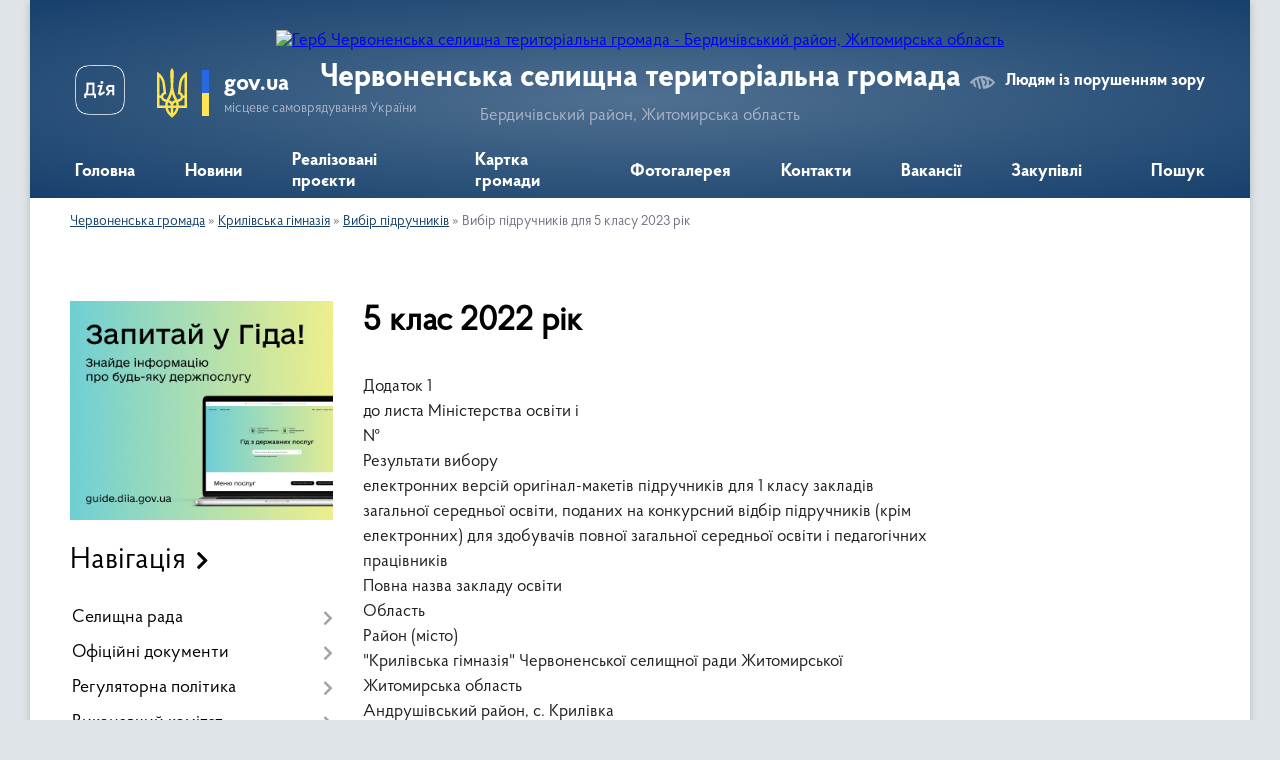

--- FILE ---
content_type: text/html; charset=UTF-8
request_url: https://chervonenska-gromada.gov.ua/vibir-pidruchnikiv-dlya-5-klasu-2023-rik-13-08-48-08-01-2024/
body_size: 126170
content:
<!DOCTYPE html>
<html lang="uk">
<head>
	<!--[if IE]><meta http-equiv="X-UA-Compatible" content="IE=edge"><![endif]-->
	<meta charset="utf-8">
	<meta name="viewport" content="width=device-width, initial-scale=1">
	<!--[if IE]><script>
		document.createElement('header');
		document.createElement('nav');
		document.createElement('main');
		document.createElement('section');
		document.createElement('article');
		document.createElement('aside');
		document.createElement('footer');
		document.createElement('figure');
		document.createElement('figcaption');
	</script><![endif]-->
	<title>5 клас 2022 рік | Червоненська селищна територіальна громада Бердичівський район, Житомирська область</title>
	<meta name="description" content="Додаток 1 до листа Міністерства освіти і № Результати вибору електронних версій оригінал-макетів підручників для 1 класу закладів загальної середньої освіти, поданих на конкурсний відбір підручників (крім електронних) для здобувачів п">
	<meta name="keywords" content="5, клас, 2022, рік, |, Червоненська, селищна, територіальна, громада, Бердичівський, район,, Житомирська, область">

	
		<meta property="og:image" content="https://rada.info/upload/users_files/04346793/gerb/JYTFYJTDYHDTHRYTFUTDYDYJDIYT_1.png">
					
		<link rel="apple-touch-icon" sizes="57x57" href="https://gromada.org.ua/apple-icon-57x57.png">
	<link rel="apple-touch-icon" sizes="60x60" href="https://gromada.org.ua/apple-icon-60x60.png">
	<link rel="apple-touch-icon" sizes="72x72" href="https://gromada.org.ua/apple-icon-72x72.png">
	<link rel="apple-touch-icon" sizes="76x76" href="https://gromada.org.ua/apple-icon-76x76.png">
	<link rel="apple-touch-icon" sizes="114x114" href="https://gromada.org.ua/apple-icon-114x114.png">
	<link rel="apple-touch-icon" sizes="120x120" href="https://gromada.org.ua/apple-icon-120x120.png">
	<link rel="apple-touch-icon" sizes="144x144" href="https://gromada.org.ua/apple-icon-144x144.png">
	<link rel="apple-touch-icon" sizes="152x152" href="https://gromada.org.ua/apple-icon-152x152.png">
	<link rel="apple-touch-icon" sizes="180x180" href="https://gromada.org.ua/apple-icon-180x180.png">
	<link rel="icon" type="image/png" sizes="192x192"  href="https://gromada.org.ua/android-icon-192x192.png">
	<link rel="icon" type="image/png" sizes="32x32" href="https://gromada.org.ua/favicon-32x32.png">
	<link rel="icon" type="image/png" sizes="96x96" href="https://gromada.org.ua/favicon-96x96.png">
	<link rel="icon" type="image/png" sizes="16x16" href="https://gromada.org.ua/favicon-16x16.png">
	<link rel="manifest" href="https://gromada.org.ua/manifest.json">
	<meta name="msapplication-TileColor" content="#ffffff">
	<meta name="msapplication-TileImage" content="https://gromada.org.ua/ms-icon-144x144.png">
	<meta name="theme-color" content="#ffffff">
	
	
		<meta name="robots" content="">
	
    <link rel="preload" href="https://cdnjs.cloudflare.com/ajax/libs/font-awesome/5.9.0/css/all.min.css" as="style">
	<link rel="stylesheet" href="https://cdnjs.cloudflare.com/ajax/libs/font-awesome/5.9.0/css/all.min.css" integrity="sha512-q3eWabyZPc1XTCmF+8/LuE1ozpg5xxn7iO89yfSOd5/oKvyqLngoNGsx8jq92Y8eXJ/IRxQbEC+FGSYxtk2oiw==" crossorigin="anonymous" referrerpolicy="no-referrer" />

    <link rel="preload" href="//gromada.org.ua/themes/km2/css/styles_vip.css?v=3.34" as="style">
	<link rel="stylesheet" href="//gromada.org.ua/themes/km2/css/styles_vip.css?v=3.34">
	<link rel="stylesheet" href="//gromada.org.ua/themes/km2/css/164/theme_vip.css?v=1769410677">
	
		<!--[if lt IE 9]>
	<script src="https://oss.maxcdn.com/html5shiv/3.7.2/html5shiv.min.js"></script>
	<script src="https://oss.maxcdn.com/respond/1.4.2/respond.min.js"></script>
	<![endif]-->
	<!--[if gte IE 9]>
	<style type="text/css">
		.gradient { filter: none; }
	</style>
	<![endif]-->

</head>
<body class="">

	<a href="#top_menu" class="skip-link link" aria-label="Перейти до головного меню (Alt+1)" accesskey="1">Перейти до головного меню (Alt+1)</a>
	<a href="#left_menu" class="skip-link link" aria-label="Перейти до бічного меню (Alt+2)" accesskey="2">Перейти до бічного меню (Alt+2)</a>
    <a href="#main_content" class="skip-link link" aria-label="Перейти до головного вмісту (Alt+3)" accesskey="3">Перейти до текстового вмісту (Alt+3)</a>




	
	<div class="wrap">
		
		<header>
			<div class="header_wrap">
				<div class="logo">
					<a href="https://chervonenska-gromada.gov.ua/" id="logo" class="form_2">
						<img src="https://rada.info/upload/users_files/04346793/gerb/JYTFYJTDYHDTHRYTFUTDYDYJDIYT_1.png" alt="Герб Червоненська селищна територіальна громада - Бердичівський район, Житомирська область">
					</a>
				</div>
				<div class="title">
					<div class="slogan_1">Червоненська селищна територіальна громада</div>
					<div class="slogan_2">Бердичівський район, Житомирська область</div>
				</div>
				<div class="gov_ua_block">
					<a class="diia" href="https://diia.gov.ua/" target="_blank" rel="nofollow" title="Державні послуги онлайн"><img src="//gromada.org.ua/themes/km2/img/diia.png" alt="Логотип Diia"></a>
					<img src="//gromada.org.ua/themes/km2/img/gerb.svg" class="gerb" alt="Герб України">
					<span class="devider"></span>
					<div class="title">
						<b>gov.ua</b>
						<span>місцеве самоврядування України</span>
					</div>
				</div>
								<div class="alt_link">
					<a href="#" rel="nofollow" title="Режим високої контастності" onclick="return set_special('63cff35aae56d1275df10c0a94bfb99a81832ea0');">Людям із порушенням зору</a>
				</div>
								
				<section class="top_nav">
					<nav class="main_menu" id="top_menu">
						<ul>
														<li class="">
								<a href="https://chervonenska-gromada.gov.ua/main/"><span>Головна</span></a>
																							</li>
														<li class="">
								<a href="https://chervonenska-gromada.gov.ua/news/"><span>Новини</span></a>
																							</li>
														<li class="">
								<a href="https://chervonenska-gromada.gov.ua/more_news/"><span>Реалізовані проєкти</span></a>
																							</li>
														<li class="">
								<a href="https://chervonenska-gromada.gov.ua/structure/"><span>Картка громади</span></a>
																							</li>
														<li class="">
								<a href="https://chervonenska-gromada.gov.ua/photo/"><span>Фотогалерея</span></a>
																							</li>
														<li class="">
								<a href="https://chervonenska-gromada.gov.ua/feedback/"><span>Контакти</span></a>
																							</li>
														<li class="">
								<a href="https://chervonenska-gromada.gov.ua/vakansii-12-03-26-04-04-2024/"><span>Вакансії</span></a>
																							</li>
														<li class="">
								<a href="https://chervonenska-gromada.gov.ua/zakupivli-1625221174/"><span>Закупівлі</span></a>
																							</li>
																				</ul>
					</nav>
					&nbsp;
					<button class="menu-button" id="open-button"><i class="fas fa-bars"></i> Меню сайту</button>
					<a href="https://chervonenska-gromada.gov.ua/search/" rel="nofollow" class="search_button">Пошук</a>
				</section>
				
			</div>
		</header>
				
		<section class="bread_crumbs">
		<div xmlns:v="http://rdf.data-vocabulary.org/#"><a href="/">Червоненська громада</a> &raquo; <a href="/krilivska-gimnaziya-12-02-47-06-07-2022/">Крилівська гімназія</a> &raquo; <a href="/vibir-pidruchnikiv-12-52-03-08-01-2024/">Вибір підручників</a> &raquo; <span aria-current="page">Вибір підручників для 5 класу 2023 рік</span> </div>
	</section>
	
	<section class="center_block">
		<div class="row">
			<div class="grid-25 fr">
				<aside>
				
										<div class="diia_guide">
						<a href="https://guide.diia.gov.ua/" rel="nofollow" target="_blank" title="Гід державних послуг"><img src="https://gromada.org.ua/upload/diia_guide.jpg" alt="Банер - гід державних послуг"></a>
					</div>
									
										<div class="sidebar_title">Навігація</div>
										
					<nav class="sidebar_menu" id="left_menu">
						<ul>
														<li class=" has-sub">
								<a href="https://chervonenska-gromada.gov.ua/selischna-rada-10-34-18-15-01-2018/"><span>Селищна рада</span></a>
																<button onclick="return show_next_level(this);" aria-label="Показати підменю"></button>
																								<ul>
																		<li class="">
										<a href="https://chervonenska-gromada.gov.ua/golova-gromadi-10-37-09-15-01-2018/"><span>Голова громади</span></a>
																													</li>
																		<li class="">
										<a href="https://chervonenska-gromada.gov.ua/kerivnictvo-1582284405/"><span>Керівництво</span></a>
																													</li>
																		<li class="">
										<a href="https://chervonenska-gromada.gov.ua/dilnichij-14-46-44-21-11-2023/"><span>Дільничий</span></a>
																													</li>
																		<li class="">
										<a href="https://chervonenska-gromada.gov.ua/deputatskij-sklad-gromadi-10-38-07-15-01-2018/"><span>Депутатський склад громади</span></a>
																													</li>
																		<li class="">
										<a href="https://chervonenska-gromada.gov.ua/postijni-komisii-10-38-47-15-01-2018/"><span>Постійні комісії</span></a>
																													</li>
																		<li class="">
										<a href="https://chervonenska-gromada.gov.ua/struktura-selischnoi-radi-10-39-46-15-01-2018/"><span>Структура селищної ради</span></a>
																													</li>
																		<li class="">
										<a href="https://chervonenska-gromada.gov.ua/statut-gromadi-10-40-21-15-01-2018/"><span>Статут громади</span></a>
																													</li>
																		<li class="">
										<a href="https://chervonenska-gromada.gov.ua/struktura-1582284248/"><span>Штатний розпис</span></a>
																													</li>
																		<li class="">
										<a href="https://chervonenska-gromada.gov.ua/perevirki-peredbacheni-zakonom-ukraini-pro-ochischennya-vladi-1582289752/"><span>Перевірки, передбачені Законом України "Про очищення влади"</span></a>
																													</li>
																		<li class="">
										<a href="https://chervonenska-gromada.gov.ua/rozporyadzhennya-pro-pochatok-provedennya-perevirki-vid-01082017-za-nomerom-138-1582289845/"><span>Розпорядження про початок проведення перевірки від 01.08.2017 за номером 138</span></a>
																													</li>
																		<li class="">
										<a href="https://chervonenska-gromada.gov.ua/istorichna-dovidka-1582283820/"><span>Історична довідка</span></a>
																													</li>
																		<li class=" has-sub">
										<a href="https://chervonenska-gromada.gov.ua/starosti-10-38-15-05-08-2024/"><span>Старости</span></a>
																				<button onclick="return show_next_level(this);" aria-label="Показати підменю"></button>
																														<ul>
																						<li><a href="https://chervonenska-gromada.gov.ua/lucjuk-tv-11-40-20-05-08-2024/"><span>Луцюк Т.В.</span></a></li>
																						<li><a href="https://chervonenska-gromada.gov.ua/shelepa-al-11-41-17-05-08-2024/"><span>Шелепа А.Л</span></a></li>
																						<li><a href="https://chervonenska-gromada.gov.ua/rogal-om-11-42-12-05-08-2024/"><span>Рогаль О.М.</span></a></li>
																						<li><a href="https://chervonenska-gromada.gov.ua/bushinskij-vk-11-45-38-05-08-2024/"><span>Бушинський В.К.</span></a></li>
																						<li><a href="https://chervonenska-gromada.gov.ua/teteruk-vf-11-46-54-05-08-2024/"><span>Тетерук В.Ф.</span></a></li>
																																</ul>
																			</li>
																		<li class=" has-sub">
										<a href="https://chervonenska-gromada.gov.ua/plan-roboti-selischnoi-radi-13-36-53-21-07-2025/"><span>План роботи селищної ради</span></a>
																				<button onclick="return show_next_level(this);" aria-label="Показати підменю"></button>
																														<ul>
																						<li><a href="https://chervonenska-gromada.gov.ua/i-pivrichchya-na-2025-rik-13-38-33-21-07-2025/"><span>I півріччя на 2025 рік</span></a></li>
																						<li><a href="https://chervonenska-gromada.gov.ua/ii-pivrichchya-na-2025-rik-13-40-23-21-07-2025/"><span>II півріччя на 2025 рік</span></a></li>
																																</ul>
																			</li>
																										</ul>
															</li>
														<li class=" has-sub">
								<a href="https://chervonenska-gromada.gov.ua/docs/"><span>Офіційні документи</span></a>
																<button onclick="return show_next_level(this);" aria-label="Показати підменю"></button>
																								<ul>
																		<li class="">
										<a href="https://chervonenska-gromada.gov.ua/reglament-14-18-09-29-08-2016/"><span>Регламент</span></a>
																													</li>
																		<li class="">
										<a href="https://chervonenska-gromada.gov.ua/statut-14-10-28-29-08-2016/"><span>Статут</span></a>
																													</li>
																		<li class=" has-sub">
										<a href="https://chervonenska-gromada.gov.ua/derzhavni-zakupivli-1582290254/"><span>Державні закупівлі</span></a>
																				<button onclick="return show_next_level(this);" aria-label="Показати підменю"></button>
																														<ul>
																						<li><a href="https://chervonenska-gromada.gov.ua/efektivna-termosanaciya-chervonenskogo-dnz-kalinka-1582290307/"><span>Ефективна термосанація Червоненського ДНЗ "Калинка"</span></a></li>
																						<li><a href="https://chervonenska-gromada.gov.ua/kapitalnij-remont-dorogi-1582290336/"><span>Капітальний ремонт дороги</span></a></li>
																						<li><a href="https://chervonenska-gromada.gov.ua/pridbannya-spectehniki-traktora-1582290381/"><span>Придбання спецтехніки (трактора)</span></a></li>
																						<li><a href="https://chervonenska-gromada.gov.ua/rekonstrukciya-chervonenskoi-zosh-iiii-stupeniv-1582290414/"><span>Реконструкція Червоненської ЗОШ І-ІІІ ступенів</span></a></li>
																						<li><a href="https://chervonenska-gromada.gov.ua/richnij-plan-zakupivel-1582290540/"><span>Річний план закупівель</span></a></li>
																						<li><a href="https://chervonenska-gromada.gov.ua/dodatok-do-richnogo-planu-zakupivel-1582290680/"><span>Додаток до річного плану закупівель</span></a></li>
																																</ul>
																			</li>
																		<li class=" has-sub">
										<a href="https://chervonenska-gromada.gov.ua/rozporyadzhennya-selischnogo-golovi-16-23-13-27-07-2023/"><span>Розпорядження селищного голови</span></a>
																				<button onclick="return show_next_level(this);" aria-label="Показати підменю"></button>
																														<ul>
																						<li><a href="https://chervonenska-gromada.gov.ua/2024-rik-12-47-30-17-07-2024/"><span>2024 рік</span></a></li>
																						<li><a href="https://chervonenska-gromada.gov.ua/2025-rik-11-43-58-04-02-2025/"><span>2025 рік</span></a></li>
																																</ul>
																			</li>
																		<li class="">
										<a href="https://chervonenska-gromada.gov.ua/zviti-golovi-ta-deputativ-16-00-08-08-01-2024/"><span>Звіти голови та депутатів</span></a>
																													</li>
																										</ul>
															</li>
														<li class=" has-sub">
								<a href="https://chervonenska-gromada.gov.ua/regulyatorna-politika-1625548503/"><span>Регуляторна політика</span></a>
																<button onclick="return show_next_level(this);" aria-label="Показати підменю"></button>
																								<ul>
																		<li class=" has-sub">
										<a href="https://chervonenska-gromada.gov.ua/planuvannya-regulyatornoi-diyalnosti-1625548534/"><span>Планування регуляторної діяльності</span></a>
																				<button onclick="return show_next_level(this);" aria-label="Показати підменю"></button>
																														<ul>
																						<li><a href="https://chervonenska-gromada.gov.ua/pro-vnesennya-zmin-do-planu-diyalnosti-chervonenskoi-selischnoi-radi-z-pidgotovki-proektiv-regulyatornih-aktiv-na-2025-rik-15-56-19-03-11-2025/"><span>Про внесення змін до Плану діяльності  Червоненської селищної ради  з підготовки проєктів регуляторних актів  на 2025 рік</span></a></li>
																						<li><a href="https://chervonenska-gromada.gov.ua/pro-zatverdzhennya-planu-diyalnosti-z-pidgotovki-proektiv-regulyatornih-aktiv-selischnoi-radi-na-2025-rik-№960-vid-22112024-09-58-58-27-11-2024/"><span>Про затвердження Плану діяльності з підготовки проєктів регуляторних актів селищної ради на 2025 рік №960 від 22.11.2024</span></a></li>
																						<li><a href="https://chervonenska-gromada.gov.ua/pro-zatverdzhennya-planu-diyalnosti-z-pidgotovki-proektiv-regulyatornih-aktiv-selischnoi-radi-na-2024-rik-14-41-47-16-11-2023/"><span>Про затвердження Плану діяльності з підготовки проєктів регуляторних актів селищної ради на 2024 рік</span></a></li>
																						<li><a href="https://chervonenska-gromada.gov.ua/pro-vnesennya-zmin-do-planu-diyalnosti-z-pidgotovki-proektiv-regulyatornih-aktiv-selischnoi-radi-na-2023-rik-zatverdzhenogo-rishennyam-hhii--08-40-35-08-02-2023/"><span>Про внесення змін до Плану діяльності з підготовки проєктів регуляторних актів селищної ради на 2023 рік, затвердженого рішенням ХХІІ сесії VIII скликання Червоненської селищної ради від 21.11.2022 № 494</span></a></li>
																						<li><a href="https://chervonenska-gromada.gov.ua/pro-zatverdzhennya-planu-diyalnosti-z-pidgotovki-proektiv-regulyatornih-aktiv-selischnoi-radi-na-2023-rik-13-57-21-22-11-2022/"><span>Про затвердження Плану діяльності з підготовки проєктів регуляторних актів селищної ради на 2023 рік</span></a></li>
																						<li><a href="https://chervonenska-gromada.gov.ua/pro-zatverdzhennya-planu-diyalnosti-z-pidgotovki-proektiv-regulyatornih-aktiv-chervonenskoi-selischnoi-radi-na-2022-rik-13-52-06-22-11-2022/"><span>Про затвердження Плану діяльності з підготовки проєктів регуляторних актів Червоненської селищної ради на 2022 рік</span></a></li>
																						<li><a href="https://chervonenska-gromada.gov.ua/pro-zatverdzhennya-planu-diyalnosti-z-pidgotovki-proektiv-regulyatornih-aktiv-selischnoi-radi-na-2021-rik-1625640626/"><span>Про затвердження Плану діяльності з підготовки проектів регуляторних актів селищної ради на 2021 рік</span></a></li>
																						<li><a href="https://chervonenska-gromada.gov.ua/pro-vnesennya-zmin-u-rishennya-shistdesyat pershoi-pozachergovoi-sesii-chervonenskoi-selischnoi-radi-somogo-sklikannya-vid-20102020-roku-pro-zatverdzh/"><span>Про внесення змін у рішення шістдесят першої позачергової сесії Червоненської селищної ради сьомого скликання від 20.10.2020 року «Про затвердження Плану діяльності з підготовки проектів регуляторних актів селищної ради на 2021 рік»</span></a></li>
																						<li><a href="https://chervonenska-gromada.gov.ua/pro-zatverdzhennya-planu-diyalnosti-chervonenskoi-selischnoi-radi-z-pidgotovki-proektiv-regulyatornih-aktiv-na-2026-rik-13-07-28-03-12-2025/"><span>Про затвердження Плану діяльності Червоненської селищної ради з підготовки проєктів регуляторних актів на 2026 рік</span></a></li>
																																</ul>
																			</li>
																		<li class=" has-sub">
										<a href="https://chervonenska-gromada.gov.ua/opriljudnennya-proektiv-regulyatornih-aktiv-1625548580/"><span>Оприлюднення проєктів регуляторних актів</span></a>
																				<button onclick="return show_next_level(this);" aria-label="Показати підменю"></button>
																														<ul>
																						<li><a href="https://chervonenska-gromada.gov.ua/analiz-regulyatornogo-vplivu-1625548845/"><span>Аналіз регуляторного впливу</span></a></li>
																						<li><a href="https://chervonenska-gromada.gov.ua/proekti-rishen-regulyatornih-aktiv-1625549222/"><span>Проєкти рішень регуляторних актів</span></a></li>
																																</ul>
																			</li>
																		<li class="">
										<a href="https://chervonenska-gromada.gov.ua/regulyatorni-akti-1625548605/"><span>Чинні регуляторні акти</span></a>
																													</li>
																		<li class=" has-sub">
										<a href="https://chervonenska-gromada.gov.ua/povidomlennya-pro-opriljudnennya-1625548631/"><span>Повідомлення про оприлюднення</span></a>
																				<button onclick="return show_next_level(this);" aria-label="Показати підменю"></button>
																														<ul>
																						<li><a href="https://chervonenska-gromada.gov.ua/povidomlennya-pro-opriljudnennya-18092025-proektu-regulyatornogo-akta-proektu-rishennya-chervonenskoi-selischnoi-radi-pro-zatverdzhennya-plo-13-40-58-17-09-2025/"><span>Повідомлення про оприлюднення 18.09.2025 проєкту регуляторного акта проєкту рішення Червоненської селищної ради «Про затвердження Пложення про тимчасове користування окремими елементами благоустрою комунальної власності для розміщення малих архітекту</span></a></li>
																						<li><a href="https://chervonenska-gromada.gov.ua/povidomlennya-pro-opriljudnennya-proektu-regulyatornogo-akta-proektu-rishennya-chervonenskoi-selischnoi-radi-pro-vstanovlennya-miscevih-poda-14-27-02-17-04-2024/"><span>Повідомлення про оприлюднення проєкту регуляторного акта проєкту рішення Червоненської селищної ради «Про встановлення  місцевих податків та зборів на території Червоненської територіальної громади на 2024 рік»</span></a></li>
																						<li><a href="https://chervonenska-gromada.gov.ua/povidomlennya-pro-opriljudnennya-proektu-regulyatornogo-akta-proektu-rishennya-chervonenskoi-selischnoi-radi-pro-vstanovlennya-miscevih-poda-11-25-15-/"><span>Повідомлення про оприлюднення проєкту регуляторного акта проєкту рішення Червоненської селищної ради «Про встановлення  місцевих податків та зборів на території Червоненської територіальної громади на 2023 рік»</span></a></li>
																						<li><a href="https://chervonenska-gromada.gov.ua/povidomlennya-pro-opriljudnennya-proektu-regulyatornogo-akta-proektu-rishennya chervonenskoi selischnoi-radi-pro-miscevi-podatki-i-zbori-na-2022-rik-1/"><span>Повідомлення про оприлюднення проекту регуляторного акта проекту рішення Червоненської селищної ради «Про місцеві податки і збори на 2022 рік»</span></a></li>
																						<li><a href="https://chervonenska-gromada.gov.ua/povidomlennya-pro-opriljudnennya-proektu-regulyatornogo-akta-proektu-rishennya-chervonenskoi-selischnoi-radi-pro-vstanovlennya-edinogo-podatku-na-teri/"><span>Повідомлення про оприлюднення проекту регуляторного акта проекту рішення Червоненської селищної ради «Про встановлення єдиного податку на території Червоненської селищної ради на 2020 рік»</span></a></li>
																						<li><a href="https://chervonenska-gromada.gov.ua/povidomlennya-pro-opriljudnennya-proektu-regulyatornogo-akta-proektu-rishennya-chervonenskoi-selischnoi-radi-pro-vstanovlennya-stavok-ta-pilg-iz-splat/"><span>Повідомлення про оприлюднення проекту регуляторного акта проекту рішення Червоненської селищної ради «Про встановлення ставок та пільг із сплати земельного податку на 2020 рік»</span></a></li>
																						<li><a href="https://chervonenska-gromada.gov.ua/povidomlennya-pro-opriljudnennya-proektu-regulyatornogo-akta-proektu-rishennya-chervonenskoi-selischnoi-radi-pro-vstanovlennya-transportnogo-podatku-n/"><span>Повідомлення про оприлюднення проекту регуляторного акта проекту рішення Червоненської селищної ради «Про встановлення транспортного податку на території Червоненської селищної ради на 2020 рік»</span></a></li>
																						<li><a href="https://chervonenska-gromada.gov.ua/povidomlennya-pro-opriljudnennya-proektu-regulyatornogo-akta-proektu-rishennya-chervonenskoi-selischnoi-radi-pro-vstanovlennya-stavok-ta-pilg-iz-splat/"><span>Повідомлення про оприлюднення проекту регуляторного акта проекту рішення Червоненської селищної ради «Про встановлення ставок та пільг із сплати податку на нерухоме майно, відмінне від земельної ділянки на території Червоненської селищної ради на 202</span></a></li>
																						<li><a href="https://chervonenska-gromada.gov.ua/povidomlennya-pro-opriljudnennya-proektu-regulyatornogo-akta-proektu-rishennya chervonenskoi selischnoi-radi-pro-miscevi-podatki-i-zbori-na-2021-rik-1/"><span>Повідомлення про оприлюднення проєкту регуляторного акта проєкту рішення Червоненської селищної ради «Про місцеві податки і збори на 2021 рік»</span></a></li>
																						<li><a href="https://chervonenska-gromada.gov.ua/povidomlennya-pro-opriljudnennya-proektu-regulyatornogo-aktu-chervonenskoi-selischnoi-radi-1625635348/"><span>Повідомлення про оприлюднення проєкту регуляторного акту Червоненської селищної ради "Про затвердження Правил благоустрою території населених пунктів Червоненської селищної територіальної громади"</span></a></li>
																																</ul>
																			</li>
																		<li class="">
										<a href="https://chervonenska-gromada.gov.ua/vidstezhennya-rezultativnosti-1625637450/"><span>Відстеження результативності</span></a>
																													</li>
																										</ul>
															</li>
														<li class=" has-sub">
								<a href="https://chervonenska-gromada.gov.ua/vikonavchij-komitet-11-34-50-18-08-2016/"><span>Виконавчий комітет</span></a>
																<button onclick="return show_next_level(this);" aria-label="Показати підменю"></button>
																								<ul>
																		<li class="">
										<a href="https://chervonenska-gromada.gov.ua/sklad-vikonkomu-10-44-36-15-01-2018/"><span>Склад виконкому</span></a>
																													</li>
																		<li class=" has-sub">
										<a href="https://chervonenska-gromada.gov.ua/plan-roboti-vikonkomu-10-45-36-15-01-2018/"><span>План роботи виконкому</span></a>
																				<button onclick="return show_next_level(this);" aria-label="Показати підменю"></button>
																														<ul>
																						<li><a href="https://chervonenska-gromada.gov.ua/i-pivrichchya-2026-15-21-46-05-01-2026/"><span>І півріччя 2026</span></a></li>
																						<li><a href="https://chervonenska-gromada.gov.ua/ii-pivrichchya-2025-15-24-52-05-01-2026/"><span>ІІ півріччя 2025</span></a></li>
																						<li><a href="https://chervonenska-gromada.gov.ua/i-pivrichchya-2025-11-48-36-13-02-2025/"><span>I півріччя 2025</span></a></li>
																						<li><a href="https://chervonenska-gromada.gov.ua/ii-pivrichchya-14-27-57-18-11-2024/"><span>II півріччя 2024</span></a></li>
																						<li><a href="https://chervonenska-gromada.gov.ua/i-pivrichchya-2024-14-35-01-18-11-2024/"><span>I півріччя 2024</span></a></li>
																																</ul>
																			</li>
																		<li class="">
										<a href="https://chervonenska-gromada.gov.ua/postijni-komisii-pri-vikonkomi-10-46-22-15-01-2018/"><span>Комісії при виконавчому комітеті</span></a>
																													</li>
																										</ul>
															</li>
														<li class=" has-sub">
								<a href="https://chervonenska-gromada.gov.ua/strukturni-pidrozdili-ta-vikonavchi-organi-selischnoi-radi-11-21-09-22-11-2022/"><span>Структурні підрозділи та виконавчі органи селищної ради</span></a>
																<button onclick="return show_next_level(this);" aria-label="Показати підменю"></button>
																								<ul>
																		<li class=" has-sub">
										<a href="https://chervonenska-gromada.gov.ua/viddil-socialnoekonomichnogo-rozvitku-komunalnoi-vlasnosti-zemelnih-vidnosin-ekologii-blagoustroju-arhitekturi-ta-mistobuduvannya-11-55-35-22-11-2022/"><span>Відділ соціально-економічного розвитку, комунальної власності, земельних відносин, екології, благоустрою, архітектури та містобудування</span></a>
																				<button onclick="return show_next_level(this);" aria-label="Показати підменю"></button>
																														<ul>
																						<li><a href="https://chervonenska-gromada.gov.ua/polozhennya-11-58-15-22-11-2022/"><span>Положення</span></a></li>
																						<li><a href="https://chervonenska-gromada.gov.ua/sklad-shtatu-pracivnikiv-09-10-47-23-11-2022/"><span>Склад штату працівників</span></a></li>
																																</ul>
																			</li>
																		<li class=" has-sub">
										<a href="https://chervonenska-gromada.gov.ua/viddil-pravovogo-organizacijnoinformacijnogo-zabezpechennya-dokumentoobigu-civilnogo-zahistu-ta-mobilizacijnoi-roboti-11-06-47-23-11-2022/"><span>Відділ правового, організаційно-інформаційного забезпечення, документообігу, цивільного захисту та мобілізаційної роботи</span></a>
																				<button onclick="return show_next_level(this);" aria-label="Показати підменю"></button>
																														<ul>
																						<li><a href="https://chervonenska-gromada.gov.ua/struktura-shtatu-pracivnikiv-11-08-23-23-11-2022/"><span>Склад штату працівників</span></a></li>
																						<li><a href="https://chervonenska-gromada.gov.ua/polozhennya-12-23-52-08-12-2022/"><span>Положення</span></a></li>
																						<li><a href="https://chervonenska-gromada.gov.ua/posadovi-instrukcii-16-08-24-16-04-2024/"><span>Посадові інструкції</span></a></li>
																																</ul>
																			</li>
																		<li class=" has-sub">
										<a href="https://chervonenska-gromada.gov.ua/viddil-cnap-chervonenskoi-tg-11-23-41-22-11-2022/"><span>Відділ ЦНАП  Червоненської селищної ради</span></a>
																				<button onclick="return show_next_level(this);" aria-label="Показати підменю"></button>
																														<ul>
																						<li><a href="https://chervonenska-gromada.gov.ua/grafik-roboti-cnap-11-26-29-22-11-2022/"><span>Графік роботи ЦНАП</span></a></li>
																						<li><a href="https://chervonenska-gromada.gov.ua/polozhennya-11-24-30-22-11-2022/"><span>Положення</span></a></li>
																						<li><a href="https://chervonenska-gromada.gov.ua/reglament-11-25-07-22-11-2022/"><span>Регламент</span></a></li>
																						<li><a href="https://chervonenska-gromada.gov.ua/perelik-administrativnih-poslug-cnap-08-57-49-23-11-2022/"><span>Перелік адміністративних послуг ЦНАП</span></a></li>
																						<li><a href="https://chervonenska-gromada.gov.ua/struktura-viddilu-16-08-43-24-02-2023/"><span>Склад штату працівників Відділу "Центр надання адміністративних послуг"</span></a></li>
																						<li><a href="https://chervonenska-gromada.gov.ua/posadovi-instrukcii-13-20-05-03-11-2023/"><span>Посадові інструкції</span></a></li>
																						<li><a href="https://chervonenska-gromada.gov.ua/aktualizaciya-danih-10-52-45-20-05-2024/"><span>Актуалізація даних</span></a></li>
																						<li><a href="https://chervonenska-gromada.gov.ua/poryadok-vzaemodii-centru-chervonenskoi-selischnoi-radi-z-strukturnimi-pidrozdilami-starostami-chervonenskoi-selischnoi-radi-ta-ii-vikonavch-15-02-47-28-02-2025/"><span>Порядок взаємодії Центру Червоненської селищної ради з структурними підрозділами, старостами Червоненської селищної ради та її виконавчими органами з питань надання  адміністративних послуг та проходження документів</span></a></li>
																																</ul>
																			</li>
																		<li class=" has-sub">
										<a href="https://chervonenska-gromada.gov.ua/finansovij-viddil-chervonenskoi-selischnoi-radi-11-44-26-22-11-2022/"><span>Фінансовий відділ Червоненської селищної ради</span></a>
																				<button onclick="return show_next_level(this);" aria-label="Показати підменю"></button>
																														<ul>
																						<li><a href="https://chervonenska-gromada.gov.ua/sklad-shtatu-pracivnikiv-finansovogo-viddilu-11-49-09-22-11-2022/"><span>Склад штату працівників Фінансового відділу</span></a></li>
																						<li><a href="https://chervonenska-gromada.gov.ua/postanova-kabinetu-ministriv-ukraini-№1192-11-51-14-22-11-2022/"><span>Постанова Кабінету Міністрів України №1192</span></a></li>
																						<li><a href="https://chervonenska-gromada.gov.ua/nakaz-ministerstva-finansiv-ukraini-11-53-03-22-11-2022/"><span>Наказ Міністерства фінансів України</span></a></li>
																						<li><a href="https://chervonenska-gromada.gov.ua/polozhennya-13-29-39-22-11-2022/"><span>Положення</span></a></li>
																						<li><a href="https://chervonenska-gromada.gov.ua/kerivnictvo-15-07-52-24-02-2023/"><span>Керівництво</span></a></li>
																						<li><a href="https://chervonenska-gromada.gov.ua/posadovi-instrukcii-14-31-30-08-05-2023/"><span>Посадові інструкції</span></a></li>
																																</ul>
																			</li>
																		<li class=" has-sub">
										<a href="https://chervonenska-gromada.gov.ua/gumanitarnij-viddil-chervonenskoi-selischnoi-radi-12-52-25-22-11-2022/"><span>Гуманітарний відділ Червоненської селищної ради</span></a>
																				<button onclick="return show_next_level(this);" aria-label="Показати підменю"></button>
																														<ul>
																						<li><a href="https://chervonenska-gromada.gov.ua/polozhennya-12-55-25-22-11-2022/"><span>Положення</span></a></li>
																						<li><a href="https://chervonenska-gromada.gov.ua/struktura-viddilu-14-20-04-24-02-2023/"><span>Склад штату працівників Гуманітарного відділу</span></a></li>
																						<li><a href="https://chervonenska-gromada.gov.ua/kerivnictvo-15-35-13-24-02-2023/"><span>Керівництво</span></a></li>
																																</ul>
																			</li>
																		<li class=" has-sub">
										<a href="https://chervonenska-gromada.gov.ua/viddil-socialnogo-zahistu-naselennya-ta-ohoroni-zdorov’ya-15-15-21-24-02-2023/"><span>Відділ соціального захисту населення та охорони здоров’я Червоненської селищної ради</span></a>
																				<button onclick="return show_next_level(this);" aria-label="Показати підменю"></button>
																														<ul>
																						<li><a href="https://chervonenska-gromada.gov.ua/struktura-viddilu-15-17-47-24-02-2023/"><span>Склад штату працівників Відділу соціального захисту населення та охорони здоров’я</span></a></li>
																						<li><a href="https://chervonenska-gromada.gov.ua/kerivnictvo-15-40-42-24-02-2023/"><span>Керівництво</span></a></li>
																						<li><a href="https://chervonenska-gromada.gov.ua/polozhennya-14-03-50-17-03-2023/"><span>Положення</span></a></li>
																						<li><a href="https://chervonenska-gromada.gov.ua/posadovi-instrukcii-15-43-37-14-03-2025/"><span>Посадові інструкції</span></a></li>
																																</ul>
																			</li>
																		<li class=" has-sub">
										<a href="https://chervonenska-gromada.gov.ua/sluzhba-u-spravah-ditej-chervonenskoi-selischnoi-radi-08-54-24-28-11-2022/"><span>Служба у справах дітей Червоненської селищної ради</span></a>
																				<button onclick="return show_next_level(this);" aria-label="Показати підменю"></button>
																														<ul>
																						<li><a href="https://chervonenska-gromada.gov.ua/polozhennya-08-59-32-28-11-2022/"><span>Положення</span></a></li>
																						<li><a href="https://chervonenska-gromada.gov.ua/struktura-sluzhbi-14-16-48-24-02-2023/"><span>Склад штату працівників Служби у справах дітей</span></a></li>
																						<li><a href="https://chervonenska-gromada.gov.ua/kerivnictvo-15-37-54-24-02-2023/"><span>Керівництво</span></a></li>
																																</ul>
																			</li>
																		<li class=" has-sub">
										<a href="https://chervonenska-gromada.gov.ua/aparat-chervonenskoi-selischnoi-radi-10-39-18-24-05-2024/"><span>Апарат Червоненської селищної ради</span></a>
																				<button onclick="return show_next_level(this);" aria-label="Показати підменю"></button>
																														<ul>
																						<li><a href="https://chervonenska-gromada.gov.ua/poasdovi-instrukcii-10-42-08-24-05-2024/"><span>Посадові інструкції</span></a></li>
																																</ul>
																			</li>
																										</ul>
															</li>
														<li class=" has-sub">
								<a href="https://chervonenska-gromada.gov.ua/upravlinnya-publichnimi-investiciyami-13-21-35-04-11-2025/"><span>Управління публічними інвестиціями</span></a>
																<button onclick="return show_next_level(this);" aria-label="Показати підменю"></button>
																								<ul>
																		<li class="">
										<a href="https://chervonenska-gromada.gov.ua/protokol-zasidannya-komisii-z-pitan-rozpodilu-publichnih-investicij-vid-19112025-10-29-57-12-12-2025/"><span>Протокол засідання комісії з питань розподілу публічних інвестицій від 19.11.2025</span></a>
																													</li>
																										</ul>
															</li>
														<li class=" has-sub">
								<a href="https://chervonenska-gromada.gov.ua/veteranska-politika-14-56-51-07-11-2025/"><span>Ветеранська політика</span></a>
																<button onclick="return show_next_level(this);" aria-label="Показати підменю"></button>
																								<ul>
																		<li class=" has-sub">
										<a href="https://chervonenska-gromada.gov.ua/programi-10-27-51-12-11-2025/"><span>Програми</span></a>
																				<button onclick="return show_next_level(this);" aria-label="Показати підменю"></button>
																														<ul>
																						<li><a href="https://chervonenska-gromada.gov.ua/programa-pidtrimki-veteraniv-vijni-chleniv-simej-takih-osib-i-chleniv-simej-zagiblih-pomerlih-veteraniv-vijni-chleniv-simej-zagiblih-pomerli-10-30-20-12-11-2025/"><span>Програма підтримки ветеранів війни, членів сімей таких осіб і членів сімей загиблих (померлих) ветеранів війни, членів сімей загиблих (померлих) Захисників і Захисниць України в Червоненській селищній територіальній громаді на 2025 рік</span></a></li>
																						<li><a href="https://chervonenska-gromada.gov.ua/programa-uvikovichennya-pam’yati-ta-vshanuvannya-vijskovosluzhbovciv-dobrovolciv-yaki-viddali-zhittya-za-nezalezhnist-ukraini-chervonensko-10-33-01-12-11-2025/"><span>Програма увіковічення пам’яті та вшанування військовослужбовців, добровольців, які віддали життя за незалежність України Червоненської селищної територіальної громади на 2025-2027 роки</span></a></li>
																						<li><a href="https://chervonenska-gromada.gov.ua/programa-organizacii-harchuvannya-ditej-doshkilnogo-ta-shkilnogo-viku-u-zakladah-osviti-chervonenskoi-selischnoi-teritorialnoi-gromadi-na-20-10-34-00-12-11-2025/"><span>Програма організації харчування дітей дошкільного та шкільного віку у закладах освіти Червоненської селищної територіальної громади на 2025-2027 роки</span></a></li>
																						<li><a href="https://chervonenska-gromada.gov.ua/programa-organizacii-bezoplatnogo-pohovannya-pomerlih-zagiblih-vijskovosluzhbovciv-uchasnikiv-bojovih-dij-vnaslidok-rosijskoi-agresii-ta-vij-10-35-02-12-11-2025/"><span>Програма організації безоплатного поховання померлих (загиблих) військовослужбовців, учасників бойових дій внаслідок російської агресії та війни в Україні, надання фінансової допомоги сім’ям померлих (загиблих) військовослужбовців Червоненської селищ</span></a></li>
																						<li><a href="https://chervonenska-gromada.gov.ua/programa-finansuvannya-vidatkiv-na-kompensacijni-viplati-na-pilgovij-proizd-avtomobilnim-transportom-zagalnogo-koristuvannya-na-primiskih-ma-10-36-19-12-11-2025/"><span>Програма фінансування видатків на компенсаційні виплати на пільговий проїзд автомобільним транспортом загального користування на приміських маршрутах окремим категоріям громадян Червоненської селищної територіальної громади на 2024-2026 роки</span></a></li>
																						<li><a href="https://chervonenska-gromada.gov.ua/‎programa-socialnogo-zahistu-naselennya-turbota-chervonenskoi-selischnoi-teritorialnoi-gromadi-na-2024-2026-roki-10-37-22-12-11-2025/"><span>‎Програма соціального захисту населення «Турбота» Червоненської селищної територіальної громади на 2024 - 2026 роки</span></a></li>
																																</ul>
																			</li>
																										</ul>
															</li>
														<li class=" has-sub">
								<a href="https://chervonenska-gromada.gov.ua/bezbarernist-10-28-11-12-09-2025/"><span>БЕЗБАР'ЄРНІСТЬ</span></a>
																<button onclick="return show_next_level(this);" aria-label="Показати підменю"></button>
																								<ul>
																		<li class="">
										<a href="https://chervonenska-gromada.gov.ua/metodichni-rekomendacii-pracivnikam-transportnodorozhnoi-infrastrukturi-schodo-organizacii-ta-zabezpechennya-fizichnogo-suprovodu-a-takozh-n-10-31-38-12-09-2025/"><span>Методичні рекомендації працівникам транспортно-дорожньої інфраструктури щодо організації та забезпечення фізичного супроводу, а також надання допомоги на транспорті пасажирам з інвалідністю</span></a>
																													</li>
																										</ul>
															</li>
														<li class=" has-sub">
								<a href="https://chervonenska-gromada.gov.ua/profil-chervonenskoi-selischnoi-teritorialnoi-gromadi-11-15-09-22-05-2025/"><span>Профіль Червоненської селищної територіальної громади</span></a>
																<button onclick="return show_next_level(this);" aria-label="Показати підменю"></button>
																								<ul>
																		<li class="">
										<a href="https://chervonenska-gromada.gov.ua/profile-of-chervone-settlement-territorial-community-13-50-22-22-05-2025/"><span>Profile of Chervone Settlement Territorial Community</span></a>
																													</li>
																										</ul>
															</li>
														<li class=" has-sub">
								<a href="https://chervonenska-gromada.gov.ua/videotranslyaciya-plenarnih-zasidan-postijnih-komisij-chervonenskoi-selischnoi-radi-10-24-40-18-02-2025/"><span>Відеотрансляція пленарних засідань постійних комісій Червоненської селищної ради</span></a>
																<button onclick="return show_next_level(this);" aria-label="Показати підменю"></button>
																								<ul>
																		<li class="">
										<a href="https://chervonenska-gromada.gov.ua/spilni-zasidannya-komisij-10-07-13-13-03-2025/"><span>Спільні засідання комісій</span></a>
																													</li>
																		<li class="">
										<a href="https://chervonenska-gromada.gov.ua/postijna-komisiya-z-pitan-planuvannya-finansiv-bjudzhetu-ta-socialno-ekonomichnogo-rozvitku-promislovosti-pidpriemnictva-transportu-zvyazku--10-27-35-21-02-2025/"><span>Постійна комісія з питань планування, фінансів, бюджету та соціально -економічного розвитку, промисловості, підприємництва, транспорту, зв'язку та сфери послуг</span></a>
																													</li>
																		<li class="">
										<a href="https://chervonenska-gromada.gov.ua/postijna-komisiya-z-pitan-zhitlovokomunalnogo-gospodarstva-ta-komunalnoi-vlasnosti-mistobuduvannya-budivnictva-zemelnih-vidnosin-ta-ohoroni--13-09-01-26-06-2025/"><span>Постійна комісія з питань житлово-комунального господарства та комунальної власності, містобудування, будівництва, земельних відносин та охорони природи</span></a>
																													</li>
																		<li class="">
										<a href="https://chervonenska-gromada.gov.ua/postijna-komisiya-z-pitan-osviti-kulturi-molodi-fizichnoi-kulturi-i-sportu-ohoroni-zdorov’ya-ta-socialnogo-zahistu-naselennya-prav-ljudini-17-11-50-07-08-2025/"><span>Постійна комісія з питань освіти, культури, молоді, фізичної культури і спорту, охорони здоров’я та соціального захисту населення, прав людини, законності, депутатської діяльності і етики та місцевого самоврядування:</span></a>
																													</li>
																										</ul>
															</li>
														<li class=" has-sub">
								<a href="https://chervonenska-gromada.gov.ua/videotranslyaciya-plenarnih-zasidan-sesij-brusilivskoi-selischnoi-radi-10-16-44-23-11-2024/"><span>Відеотрансляція пленарних засідань сесій Червоненської селищної ради</span></a>
																<button onclick="return show_next_level(this);" aria-label="Показати підменю"></button>
																								<ul>
																		<li class="">
										<a href="https://chervonenska-gromada.gov.ua/5357-sesii-10-12-05-13-03-2025/"><span>53-57 сесії</span></a>
																													</li>
																		<li class="">
										<a href="https://chervonenska-gromada.gov.ua/58-sesiya-11-26-36-13-03-2025/"><span>58-70 сесії</span></a>
																													</li>
																										</ul>
															</li>
														<li class=" has-sub">
								<a href="https://chervonenska-gromada.gov.ua/proekti-rishen-10-29-36-17-10-2016/"><span>Проєкти рішень</span></a>
																<button onclick="return show_next_level(this);" aria-label="Показати підменю"></button>
																								<ul>
																		<li class="">
										<a href="https://chervonenska-gromada.gov.ua/proekti-rishen-70-pozachergovoi-sesii-09-19-34-22-01-2026/"><span>Проєкти рішень 70 позачергової сесії</span></a>
																													</li>
																		<li class=" has-sub">
										<a href="https://chervonenska-gromada.gov.ua/proekti-rishen-2-sesii-1607007622/"><span>Проєкти рішень 1 сесії</span></a>
																				<button onclick="return show_next_level(this);" aria-label="Показати підменю"></button>
																														<ul>
																						<li><a href="https://chervonenska-gromada.gov.ua/pro-stvorennya-postijnih-komisij-chervonenskoi-selischnoi-radi-1-proekt-1607265638/"><span>Про створення постійних комісій  Червоненської селищної ради (1 проєкт)</span></a></li>
																						<li><a href="https://chervonenska-gromada.gov.ua/pro-zatverdzhennya-skladu-postijnih-komisij-chervonenskoi-selischnoi-radi-1-proekt-1607265702/"><span>Про затвердження складу постійних комісій  Червоненської селищної ради (1 проєкт)</span></a></li>
																						<li><a href="https://chervonenska-gromada.gov.ua/pro-stvorennya-finansovogo-viddilu-chervonenskoi-selischnoi-radi-zatverdzhennya-polozhennya-pro-finansovij-viddil-1-proekt-1607265761/"><span>Про створення фінансового відділу Червоненської  селищної ради, затвердження Положення про  фінансовий відділ (1 проєкт)</span></a></li>
																						<li><a href="https://chervonenska-gromada.gov.ua/pro-utvorennya-vikonavchogo-komitetu-chervonenskoi-selischnoi-radi-viznachennya-jogo-kilkisnogo-skladu-1-proekt-1607265809/"><span>Про утворення виконавчого комітету  Червоненської селищної ради,  визначення його кількісного складу (1 проєкт)</span></a></li>
																						<li><a href="https://chervonenska-gromada.gov.ua/pro-obrannya-goliv-postijnih-komisij-chervonenskoi-selischnoi-radi-1-proekt-1607265909/"><span>Про обрання голів постійних комісій  Червоненської селищної ради (1 проєкт)</span></a></li>
																						<li><a href="https://chervonenska-gromada.gov.ua/pro-spivfinansuvannya-1-proekt-1607265963/"><span>Про співфінансування (1 проєкт)</span></a></li>
																						<li><a href="https://chervonenska-gromada.gov.ua/pro-zatverdzhennya-personalnogo-skladu-vikonavchogo-komitetu-chervonenskoi-selischnoi-radi-1-proekt-1607266053/"><span>Про затвердження персонального складу  виконавчого комітету Червоненської  селищної ради (1 проєкт)</span></a></li>
																						<li><a href="https://chervonenska-gromada.gov.ua/pro-zatverdzhennya-polozhennya-pro-postijni-komisii-chervonenskoi-selischnoi-radi-1-proekt-1607266251/"><span>Про затвердження Положення про постійні  комісії Червоненської селищної ради (1 проєкт)</span></a></li>
																						<li><a href="https://chervonenska-gromada.gov.ua/pro-zatverdzhennya-starosti-po-zabarskomu-starostinskomu-okrugu-1-proekt-1607270663/"><span>Про затвердження старости по  Забарському старостинському округу (1 проєкт)</span></a></li>
																						<li><a href="https://chervonenska-gromada.gov.ua/pro-zatverdzhennya-starosti-po-velikomoshkoveckomu-starostinskomu-okrugu-1-proekt-1607270716/"><span>Про затвердження старости по  Великомошковецькому старостинському  округу (1 проєкт)</span></a></li>
																						<li><a href="https://chervonenska-gromada.gov.ua/pro-zatverdzhennya-starosti-po-glinoveckomu-starostinskomu-okrugu-1-proekt-1607270758/"><span>Про затвердження старости по  Глиновецькому старостинському округу (1 проєкт)</span></a></li>
																						<li><a href="https://chervonenska-gromada.gov.ua/pro-zatverdzhennya-starosti-po-malomoshkoveckomu-starostinskomu-okrugu-1-proekt-1607270937/"><span>Про затвердження старости по  Маломошковецькому старостинському  округу (1 проєкт)</span></a></li>
																						<li><a href="https://chervonenska-gromada.gov.ua/pro-zatverdzhennya-starosti-po-krilivskomu-starostinskomu-okrugu-1-proekt-1607271004/"><span>Про затвердження старости по  Крилівському старостинському округу (1 проєкт)</span></a></li>
																						<li><a href="https://chervonenska-gromada.gov.ua/pro-zatverdzhennya-polozhennya-pro-starostu-1-proekt-1607270885/"><span>Про затвердження положення  про старосту (1 проєкт)</span></a></li>
																						<li><a href="https://chervonenska-gromada.gov.ua/pro-vnesennya-zmin-do-programi-socialnoekonomichnogo-rozvitku-chervonenskoi-selischnoi-radi-ob’ednanoi-teritorialnoi-gromadi-na-2020-rik-1-proekt-1607/"><span>Про внесення змін до Програми  соціально-економічного розвитку  Червоненської селищної ради  об’єднаної територіальної громади  на 2020 рік (1 проєкт)</span></a></li>
																						<li><a href="https://chervonenska-gromada.gov.ua/pro-zatverdzhennya-strukturi-ta-zagalnoi-chiselnosti-pracivnikiv-aparatu-chervonenskoi-selischnoi-radi-ta-ii-vikonavchogo-komitetu-inshih-vikonavchih-/"><span>Про затвердження структури та  загальної чисельності працівників апарату  Червоненської селищної ради та її виконавчого комітету,  інших виконавчих органів ради (1 проєкт)</span></a></li>
																						<li><a href="https://chervonenska-gromada.gov.ua/pro-vnesennya-zmin-do-bjudzhetu-chervonenskoi-selischnoi-ob’ednanoi-teritorialnoi-gromadi-na-2020-rik-1-proekt-1607272498/"><span>Про внесення змін до  бюджету Червоненської селищної об’єднаної  територіальної громади на 2020 рік (1 проєкт)</span></a></li>
																						<li><a href="https://chervonenska-gromada.gov.ua/pro-zatverdzhennya-rishennya-vikonavchogo-komitetu-1-proekt-1607328535/"><span>Про затвердження рішення  виконавчого комітету (1 проєкт)</span></a></li>
																																</ul>
																			</li>
																		<li class=" has-sub">
										<a href="https://chervonenska-gromada.gov.ua/proekti-rishen-2-sesii-1607937696/"><span>Проєкти рішень 2 сесії</span></a>
																				<button onclick="return show_next_level(this);" aria-label="Показати підменю"></button>
																														<ul>
																						<li><a href="https://chervonenska-gromada.gov.ua/8-sklikannya-2-proekt-pro-zatverdzhennya-tehnichnoi-dokumentacii-iz-zemleustroju-schodo-vstanovlennya -vidnovlennya-mezh-zemelnoi-dilyanki-v-naturi-na/"><span>8 скликання (2 проєкт_1): Про затвердження технічної документації  із землеустрою щодо встановлення  (відновлення)  меж земельної ділянки в натурі (на місцевості)  та передачу у власність земельної ділянки</span></a></li>
																						<li><a href="https://chervonenska-gromada.gov.ua/pro-zatverdzhennya-tehnichnoi-dokumentacii-iz-zemleustroju-schodo-vstanovlennya -vidnovlennya-mezh-zemelnoi-dilyanki-v-naturi-na-miscevosti-ta-peredac/"><span>Про затвердження технічної документації  із землеустрою щодо встановлення  (відновлення)  меж земельної ділянки в натурі (на місцевості)  та передачу у власність земельної ділянки (2 проєкт)</span></a></li>
																						<li><a href="https://chervonenska-gromada.gov.ua/8-sklikannya-2-proekt-pro-nadannya-dozvolu-na-vigotovlennya-tehnichnoi-dokumentacii-iz-zemleustroju-schodo-vstanovlennya-vidnovlennya-mezh-zemelnoi-di/"><span>8 скликання (2 проєкт): Про надання дозволу на виготовлення  технічної документації із землеустрою  щодо встановлення (відновлення) меж  земельної ділянки в натурі (на місцевості)</span></a></li>
																						<li><a href="https://chervonenska-gromada.gov.ua/pro-nadannya-dozvolu-na-vigotovlennya-tehnichnoi-dokumentacii-iz-zemleustroju-schodo-vstanovlennya-vidnovlennya-mezh-zemelnoi-dilyanki-v-naturi-na-mis/"><span>Про надання дозволу на виготовлення  технічної документації із землеустрою  щодо встановлення (відновлення) меж  земельної ділянки в натурі (на місцевості) (2 проєкт)</span></a></li>
																						<li><a href="https://chervonenska-gromada.gov.ua/pro-peredachu-u-vlasnist-zemelnoi-dilyanki-2-sesiya-1607950806/"><span>Про передачу у власність  земельної ділянки (2 сесія)</span></a></li>
																						<li><a href="https://chervonenska-gromada.gov.ua/pro-organizaciju-harchuvannya-u-zagalnoosvitnih-navchalnih-zakladah-ob’ednanoi-teritorialnoi-gromadi-2-proekt-1607975888/"><span>Про організацію харчування у  загальноосвітніх навчальних закладах  об’єднаної територіальної громади (2 проєкт)</span></a></li>
																						<li><a href="https://chervonenska-gromada.gov.ua/pro-pilgove-zabezpechennya-racionalnim-harchuvannyam-ditej-u-zdo-ob’ednanoi-teritorialnoi-gromadi-u-2021-roci-2-proekt-1607975938/"><span>Про пільгове забезпечення раціональним  харчуванням дітей у ЗДО об’єднаної  територіальної громади у 2021 році (2 проєкт)</span></a></li>
																						<li><a href="https://chervonenska-gromada.gov.ua/pro-vnesennya-zmin-do-programi-rozvitku-osviti-chervonenskoi-selischnoi-radi-na-20192021-roki-2-proekt-1607976024/"><span>Про внесення змін до програми  розвитку освіти Червоненської  селищної ради  на 2019-2021 роки (2 проєкт)</span></a></li>
																						<li><a href="https://chervonenska-gromada.gov.ua/pro-zatverdzhennya-programi-socialno--ekonomichnogo-rozvitku-chervonenskoi-selischnoi-radi-na-2021-rik-2-proekt-1607976209/"><span>Про затвердження Програми  соціально -  економічного розвитку Червоненської селищної ради  на 2021 рік (2 проєкт)</span></a></li>
																						<li><a href="https://chervonenska-gromada.gov.ua/pro-vnesennya-zmin-do-rishennya-61-pozachergovoi-sesii-pro-spryamuvannya-zalishku-koshtiv-osvitnoi-subvencii-2-proekt-1607976299/"><span>Про внесення змін до рішення  61 позачергової сесії  «Про спрямування залишку  коштів освітньої субвенції» (2 проєкт)</span></a></li>
																						<li><a href="https://chervonenska-gromada.gov.ua/pro-stvorennya-sluzhbi-u-spravah-ditej--chervonenskoi-selischnoi-radi-2-proekt-1607976349/"><span>Про створення  Служби у справах дітей   Червоненської селищної ради (2 проєкт)</span></a></li>
																						<li><a href="https://chervonenska-gromada.gov.ua/pro-vnesennya-zmin-do-polozhennya-pro-upovnovazhenu-osobu-zakupivli-tovariv-robit-i-poslug-chervonenskoi-selischnoi-radi-2-proekt-1607976474/"><span>Про внесення змін до Положення про  Уповноважену особу (закупівлі товарів,  робіт і послуг) Червоненської селищної ради (2 проєкт)</span></a></li>
																						<li><a href="https://chervonenska-gromada.gov.ua/pro-pripinennya-diyalnosti-tendernogo-komitetu-chervonenskoi-selischnoi-radi-2-proekt-1607976526/"><span>Про припинення діяльності тендерного  комітету Червоненської селищної ради (2 проєкт)</span></a></li>
																						<li><a href="https://chervonenska-gromada.gov.ua/pro-zatverdzhennya-proektu-zemleustroju-schodo-vidvedennya-zemelnoi-dilyanki-ta-peredachu-u-vlasnist-zemelnoi-dilyanki-2-proekt-1607976718/"><span>Про затвердження проекту землеустрою  щодо відведення земельної ділянки  та передачу у власність земельної ділянки (2 проєкт)</span></a></li>
																						<li><a href="https://chervonenska-gromada.gov.ua/8-sklikannya-2-proekt-2-pro-zatverdzhennya-proektu-zemleustroju-schodo-vidvedennya-zemelnoi-dilyanki-ta-peredachu-u-vlasnist-zemelnoi-dilyanki-1608026/"><span>8 скликання (2 проєкт_2): Про затвердження проекту землеустрою  щодо відведення земельної ділянки  та передачу у власність земельної ділянки</span></a></li>
																						<li><a href="https://chervonenska-gromada.gov.ua/pro-zatverdzhennya-tehnichnoi-dokumentacii-iz-zemleustroju-schodo-vstanovlennya-vidnovlennya-mezh-zemelnoi-dilyanki-v-naturi-na-miscevosti-ta-peredach/"><span>Про затвердження технічної документації  із землеустрою щодо встановлення  (відновлення)  меж земельної ділянки в натурі (на місцевості)  та передачу у власність земельної ділянки (2 проєкт)</span></a></li>
																						<li><a href="https://chervonenska-gromada.gov.ua/pro-zatverdzhennya-tehnichnoi-dokumentacii-po-viznachennju-normativno-groshovoi-ocinki-zemel-naselenih-punktiv-sil-mali-moshkivci-ta-krilivka-2-proekt/"><span>Про затвердження технічної документації  по визначенню нормативно грошової  оцінки земель населених пунктів сіл  Малі Мошківці та Крилівка» (2 проєкт)</span></a></li>
																						<li><a href="https://chervonenska-gromada.gov.ua/8-sklikannya-2-proekt-pro-nadannya-dozvolu-na-vigotovlennya-tehnichnoi-dokumentacii-iz-zemleustroju-schodo-vstanovlennya-vidnovlennya-mezh-zemelnoi-di/"><span>8 скликання (2 проєкт): Про надання дозволу на виготовлення  технічної документації із землеустрою  щодо встановлення (відновлення) меж  земельної ділянки в натурі (на місцевості)</span></a></li>
																						<li><a href="https://chervonenska-gromada.gov.ua/pro-nadannya-dozvolu-na-vigotovlennya-tehnichnoi-dokumentacii-iz-zemleustroju-schodo-vstanovlennya-vidnovlennya-mezh-zemelnoi-dilyanki-v-naturi-na-mis/"><span>Про надання дозволу на виготовлення  технічної документації із землеустрою  щодо встановлення (відновлення) меж  земельної ділянки в натурі (на місцевості) (2 проєкт)</span></a></li>
																						<li><a href="https://chervonenska-gromada.gov.ua/pro-peredachu-u-vlasnist-zemelnoi-dilyanki-2-proekt-1-1607977309/"><span>Про передачу у власність  земельної ділянки (2 проєкт_1)</span></a></li>
																						<li><a href="https://chervonenska-gromada.gov.ua/pro-peredachu-u-vlasnist-zemelnoi-dilyanki-2-proekt-2-1607977366/"><span>Про передачу у власність  земельної ділянки (2 проєкт_2)</span></a></li>
																						<li><a href="https://chervonenska-gromada.gov.ua/pro-zatverdzhennya-proektu-zemleustroju-schodo-vidvedennya-zemelnoi-dilyanki-ta-peredachu-u-vlasnist-zemelnoi-dilyanki-1-proekt-1607937770/"><span>Про затвердження проекту землеустрою  щодо відведення земельної ділянки  та передачу у власність земельної ділянки (1 проєкт)</span></a></li>
																						<li><a href="https://chervonenska-gromada.gov.ua/8-sklikannya-struktura-chervonenskoi-selischnoi-radi-ta-ii-vikonavchih-organiv-vvoditsya-z-01012021r-1608022437/"><span>8 скликання СТРУКТУРА ЧЕРВОНЕНСЬКОЇ СЕЛИЩНОЇ РАДИ ТА ЇЇ ВИКОНАВЧИХ ОРГАНІВ (вводиться з 01.01.2021р.)</span></a></li>
																						<li><a href="https://chervonenska-gromada.gov.ua/poryadok-vikoristannya-sluzhbovih-avtomobiliv-chervonenskoi-selischnoi -radi-1608024617/"><span>8 скликання (2 проєкт): Про затвердження  Порядку  використання службових автомобілів  Червоненської селищної ради</span></a></li>
																						<li><a href="https://chervonenska-gromada.gov.ua/8-sklikannya-2-proekt-pro-peredachu-sluzhbovogo-avtomobilya-1608108956/"><span>8 скликання (2 проєкт): Про передачу службового автомобіля</span></a></li>
																						<li><a href="https://chervonenska-gromada.gov.ua/8-sklikannya-2-proekt-pro-zatverdzhennya-finansovogo-planu-komunalnogo-nekomercijnogo-pidpriemstva-ambulatoriya-zagalnoi-praktiki-–-simejnoi-medicini-/"><span>8 скликання (2 проєкт): Про затвердження фінансового плану  комунального некомерційного підприємства «Амбулаторія загальної практики – сімейної медицини » Червоненської селищної ради на 2020 рік</span></a></li>
																						<li><a href="https://chervonenska-gromada.gov.ua/8-sklikannya-2-proekt-pro-zatverdzhennya-tehnichnoi-dokumentacii-po-viznachennju-normativno-groshovoi-ocinki-zemel-naselenih-punktiv-sil-mali-moshkivc/"><span>8 скликання (2 проєкт): Про затвердження технічної документації  по визначенню нормативно грошової  оцінки земель населених пунктів сіл  Малі Мошківці та Крилівка»</span></a></li>
																						<li><a href="https://chervonenska-gromada.gov.ua/8-sklikannya-2-proekt-pro-rozglyad-lista-komunalnogo-nekomercijnogo-pidpriemstva-ambulatoriya-zagalnoi-praktiki-–-simejnoi-medicini-chervonenskoi-seli/"><span>8 скликання (2 проєкт): Про розгляд листа  комунального некомерційного підприємства «Амбулаторія загальної практики – сімейної медицини » Червоненської селищної ради</span></a></li>
																						<li><a href="https://chervonenska-gromada.gov.ua/8-sklikannya-2-proekt-pro-vnesennya-zmin-do-bjudzhetu-chervonenskoi-selischnoi-ob’ednanoi-teritorialnoi-gromadi-na-2020-rik-1608130255/"><span>8 скликання (2 проєкт): Про внесення змін до  бюджету Червоненської селищної об’єднаної  територіальної громади на 2020 рік</span></a></li>
																						<li><a href="https://chervonenska-gromada.gov.ua/8-sklikannya-2-proekt-pro-zatverdzhennya-reglamentu--chervonenskoi-selischnoi-radi-1608145295/"><span>8 скликання (2 проєкт): Про затвердження РЕГЛАМЕНТУ   Червоненської селищної ради</span></a></li>
																																</ul>
																			</li>
																		<li class=" has-sub">
										<a href="https://chervonenska-gromada.gov.ua/proekti-rishen-3-sesii-1608552426/"><span>Проєкти рішень 3 сесії</span></a>
																				<button onclick="return show_next_level(this);" aria-label="Показати підменю"></button>
																														<ul>
																						<li><a href="https://chervonenska-gromada.gov.ua/8-sklikannya-3-proekt-programa- finansuvannya-vidatkiv-na-kompensacijni-viplati- na-pilgovij-proizd-avtomobilnim-transportom-zagalnogo-koristuvannya-n/"><span>8 скликання (3 проєкт): Програма   фінансування видатків на компенсаційні виплати   на пільговий проїзд автомобільним транспортом загального користування на приміських маршрутах  окремим категоріям громадян  Червоненської селищної  ОТГ на 2021 рік</span></a></li>
																						<li><a href="https://chervonenska-gromada.gov.ua/8-sklikannya-3-proekt-selischna-programa-socialnogo-zahistu-invalidiv-po-zoru-12grupi-na-2021-rik-1608561408/"><span>8 скликання (3 проєкт): СЕЛИЩНА ПРОГРАМА  СОЦІАЛЬНОГО ЗАХИСТУ ІНВАЛІДІВ  ПО ЗОРУ 1-2-ГРУПИ НА 2021 РІК</span></a></li>
																						<li><a href="https://chervonenska-gromada.gov.ua/8-sklikannya-3-proekt-programa-finansovoi-pidtrimki-komunalnogo-nekomercijnogo-pidpriemstva-ambulatoriya-zagalnoi-praktiki-–-simejnoi-medicini-chervon/"><span>8 скликання (3 проєкт): Програма  фінансової підтримки Комунального некомерційного підприємства «Амбулаторія загальної практики – сімейної медицини » Червоненської селищної ради на 2021 рік</span></a></li>
																						<li><a href="https://chervonenska-gromada.gov.ua/8-sklikannya-3-proekt-p-r-o-g-r-a-m-a--pro-vikoristannya-koshtiv-specialnogo-fondu-selischnogo-bjudzhetu-na-blagoustrij-ta-remont-i-utrimannya-dorig-v/"><span>8 скликання (3 проєкт): П Р О Г Р А М А    про використання коштів спеціального фонду селищного бюджету  на благоустрій та ремонт і утримання доріг в селищі та селах ОТГ  з благодійних внесків на 2021 рік</span></a></li>
																						<li><a href="https://chervonenska-gromada.gov.ua/8-sklikannya-3-proekt-programa-zajnyatosti-naselennya-na-teritorii-chervonenskoi-selischnoi-radi-na-2021-rik-1608561609/"><span>8 скликання (3 проєкт): Програма зайнятості населення  на території Червоненської селищної ради  на 2021 рік</span></a></li>
																						<li><a href="https://chervonenska-gromada.gov.ua/8-sklikannya-3-proekt-programa-rozvitku-ohoroni-zdorov’ya -chervonenskoi-selischnoi-radi-na-20202023-roki-1608562312/"><span>8 скликання (3 проєкт): Програма розвитку охорони здоров’я   Червоненської селищної ради на 2020-2023 роки</span></a></li>
																						<li><a href="https://chervonenska-gromada.gov.ua/8-sklikannya-3-proekt-pro-bjudzhet-chervonenskoi-selischnoi-teritorialnoi-gromadi-na-2021-rik-1608569097/"><span>8 скликання (3 проєкт): Про бюджет Червоненської селищної Територіальної громади на 2021 рік</span></a></li>
																						<li><a href="https://chervonenska-gromada.gov.ua/8-sklikannya-3-proekt-pro-umovi-oplati-praci-selischnogo-golovi-1608571098/"><span>8 скликання (3 проєкт): Про умови оплати праці селищного голови</span></a></li>
																						<li><a href="https://chervonenska-gromada.gov.ua/8-sklikannya-3-proekt-programa-informacijnoi-diyalnosti-chervonenskoi-selischnoi-radi-na-2021-rik-1608571363/"><span>8 скликання (3 проєкт): ПРОГРАМА інформаційної діяльності Червоненської селищної ради на 2021 рік</span></a></li>
																						<li><a href="https://chervonenska-gromada.gov.ua/8-sklikannya-3proekt-programa-pilgovogo-perevezennya-uchniv-vihovanciv-ta-pedagogichnih-pracivnikiv-zakladiv-osviti-chervonenskoi-selischnoi-teritoria/"><span>8 скликання (3 проєкт): Програма  пільгового перевезення учнів, вихованців та педагогічних працівників закладів освіти Червоненської селищної територіальної громади на 2021-2023 роки</span></a></li>
																						<li><a href="https://chervonenska-gromada.gov.ua/8-sklikannya-3-proekt-pro-vnesennya-zmin-do-programi-rozvitku-osviti-chervonenskoi-otg-na-20192021-roki-1608574496/"><span>8 скликання (3 проєкт): Про внесення змін до Програми  розвитку освіти Червоненської ОТГ  на 2019-2021 роки</span></a></li>
																						<li><a href="https://chervonenska-gromada.gov.ua/8-sklikannya-3-proekt-p-r-o-g-r-a-m-a-socialnogo-zahistu-naselennya-t-u-r-b-o-t-a-chervonenskoi-selischnoi-radi-na-20212023-roki-pasport-programi-1608/"><span>8 скликання (3 проєкт): П Р О Г Р А М А соціального захисту населення «Т У Р Б О Т А» Червоненської селищної ради на 2021-2023 роки Паспорт Програми</span></a></li>
																						<li><a href="https://chervonenska-gromada.gov.ua/8-sklikannya-3-proekt-pro-zatverdzhennya-programi -socialno--ekonomichnogo-rozvitku-chervonenskoi-selischnoi-radi-ob’ednanoi-teritorialnoi- gromadi- n/"><span>8 скликання (3 проєкт): Про затвердження Програми  соціально -  економічного розвитку Червоненської селищної ради  об’єднаної територіальної  громади  на 2021 рік</span></a></li>
																						<li><a href="https://chervonenska-gromada.gov.ua/8-sklikannya-3-proekt-pro-zatverdzhennya-planu-roboti-selischnoi-radi-ob’ednanoi-teritorialnoi-gromadi-na-i-pivrichchya-2021-roku-1608552586/"><span>8 скликання (3 проєкт): Про затвердження плану роботи селищної  ради об’єднаної територіальної громади  на І півріччя 2021 року</span></a></li>
																						<li><a href="https://chervonenska-gromada.gov.ua/8-sklikannya-3-proekt-pro-rozglyad-lista-onz-chervonenska-zosh-iiii-st-pro-spryamuvannya-subvencii-1608552627/"><span>8 скликання (3 проєкт): Про розгляд листа  ОНЗ «Червоненська ЗОШ І-ІІІ ст.»  про спрямування субвенції</span></a></li>
																						<li><a href="https://chervonenska-gromada.gov.ua/8-sklikannya-3-proekt-pro-rozglyad-lista-viddilu-osviti-ta-ekonomichnogo-rozvitku-chervonenskoi-selischnoi-radi-pro-spryamuvannya-subvencii   -1608552/"><span>8 скликання (3 проєкт): Про розгляд листа відділу освіти  та економічного розвитку  Червоненської селищної ради  про спрямування субвенції   </span></a></li>
																						<li><a href="https://chervonenska-gromada.gov.ua/8-sklikannya-3-proekt-pro-poryadok-organizacii-ta-zaluchennya-gromadyan-do-gromadskih-robit-na-2021-rik-1608552742/"><span>8 скликання (3 проєкт): Про порядок організації та залучення громадян  до громадських робіт на 2021 рік</span></a></li>
																																</ul>
																			</li>
																		<li class=" has-sub">
										<a href="https://chervonenska-gromada.gov.ua/proekti-rishen-4-sesii-1611322765/"><span>Проєкти рішень 4 сесії</span></a>
																				<button onclick="return show_next_level(this);" aria-label="Показати підменю"></button>
																														<ul>
																						<li><a href="https://chervonenska-gromada.gov.ua/8-sklikannya-4-proekt-pro-zatverdzhennya-tehnichnoi-dokumentacii-iz-zemleustroju-schodo-podilu-ta-ob’ednannya-zemelnoi-dilyanki-1611322858/"><span>8 скликання (4 проєкт): Про затвердження технічної  документації із землеустрою  щодо поділу та об’єднання  земельної ділянки</span></a></li>
																						<li><a href="https://chervonenska-gromada.gov.ua/8-sklikannya-4-proekt-pro-zatverdzhennya-proektu-zemleustroju-schodo-vidvedennya-zemelnoi-dilyanki-ta-peredachu-u-vlasnist-zemelnoi-dilyanki-161132296/"><span>8 скликання (4 проєкт): Про затвердження проекту землеустрою  щодо відведення земельної ділянки  та передачу у власність земельної ділянки</span></a></li>
																						<li><a href="https://chervonenska-gromada.gov.ua/8-sklikannya-4-proekt-pro-nadannya-dozvolu-na-rozroblennya-dokumentacij-iz-zemleustroju-schodo-vidvedennya-zemelnih-dilyanok-1611323281/"><span>8 скликання (4 проєкт): Про надання дозволу  на розроблення документацій із землеустрою  щодо відведення земельних ділянок</span></a></li>
																						<li><a href="https://chervonenska-gromada.gov.ua/8-sklikannya-4-proekt-pro-nadannya-dozvolu-na-vigotovlennya-tehnichnoi-dokumentacii-iz-zemleustroju-schodo-vstanovlennya-vidnovlennya-mezh-zemelnoi-di/"><span>8 скликання (4 проєкт 2): Про надання дозволу на виготовлення  технічної документації із землеустрою  щодо встановлення (відновлення) меж  земельної ділянки в натурі (на місцевості)</span></a></li>
																						<li><a href="https://chervonenska-gromada.gov.ua/8-sklikannya-4-proekt-1-pro-nadannya-dozvolu-na-vigotovlennya-tehnichnoi-dokumentacii-iz-zemleustroju-schodo-vstanovlennya-vidnovlennya-mezh-zemelnoi-/"><span>8 скликання (4 проєкт 1): Про надання дозволу на виготовлення  технічної документації із землеустрою  щодо встановлення (відновлення) меж  земельної ділянки в натурі (на місцевості)</span></a></li>
																						<li><a href="https://chervonenska-gromada.gov.ua/8-sklikannya-4-proekt-pro-skasuvannya-rishennya-61-pozachergovoi-sesii-Ⅶ-sklikannya-1611323916/"><span>8 скликання (4 проєкт): Про скасування рішення  61 позачергової сесії Ⅶ  скликання</span></a></li>
																						<li><a href="https://chervonenska-gromada.gov.ua/8-sklikannya-4-proekt-pro-skasuvannya-rishennya-45-sesii-Ⅶ-sklikannya-vid-26-chervnya-2019-r-1611323963/"><span>8 скликання (4 проєкт): Про скасування рішення  45 сесії Ⅶ скликання  від 26 червня 2019 р.</span></a></li>
																						<li><a href="https://chervonenska-gromada.gov.ua/8-sklikannya-4-proekt-pro-nadannya-dozvolu-na-vigotovlennya-tehnichnoi-dokumentacii-iz-zemleustroju-schodo-podilu-zemelnoi-dilyanki-1611324023/"><span>8 скликання (4 проєкт): Про надання дозволу на виготовлення  технічної документації із землеустрою  щодо поділу земельної ділянки</span></a></li>
																						<li><a href="https://chervonenska-gromada.gov.ua/8-sklikannya-4-proekt-pro-pripinennya-prava-postijnogo-koristuvannya-zemelnimi -dilyankami-1611324097/"><span>8 скликання (4 проєкт): Про припинення права  постійного користування  земельними  ділянками</span></a></li>
																						<li><a href="https://chervonenska-gromada.gov.ua/8-sklikannya-4-proekt-pro-nadannya-dozvolu-na-vigotovlennya-tehnichnoi-dokumentacii-iz-zemleustroju-schodo-podilu-ta-od’ednannya- zemelnoi-dilyanki-16/"><span>8 скликання (4 проєкт): Про надання дозволу на виготовлення  технічної документації із землеустрою  щодо поділу та од’єднання  земельної ділянки</span></a></li>
																						<li><a href="https://chervonenska-gromada.gov.ua/8-sklikannya-4-proekt-pro-zatverdzhennya-tehnichnoi-dokumentacii-iz-zemleustroju-schodo-vstanovlennya -vidnovlennya-mezh-zemelnoi-dilyanki-v-naturi-na/"><span>8 скликання (4 проєкт): Про затвердження технічної документації  із землеустрою щодо встановлення  (відновлення)  меж земельної ділянки в натурі (на місцевості)  та передачу у власність земельної ділянки</span></a></li>
																						<li><a href="https://chervonenska-gromada.gov.ua/8-sklikannya-4-proekt-pro-vnesennya-zmin-do-strukturi-chervonenskoi-selischnoi-radi-ta-ii-vikonavchih-organiv-1611325755/"><span>8 скликання (4 проєкт): Про внесення змін до структури  Червоненської селищної ради  та її виконавчих органів</span></a></li>
																						<li><a href="https://chervonenska-gromada.gov.ua/8-sklikannya-4-proekt-pro-vnesennya-zmin-do-skladu-tendernogo-komitetu-chervonenskoi-selischnoi-rada-1611325830/"><span>8 скликання (4 проєкт): Про внесення змін до  складу тендерного комітету  Червоненської селищної рада</span></a></li>
																						<li><a href="https://chervonenska-gromada.gov.ua/8-sklikannya-4-proekt-pro-rozglyad-lista-onz-chervonenska-zosh-iiii-st-pro-spryamuvannya-subvencii-1611325884/"><span>8 скликання (4 проєкт): Про розгляд листа  ОНЗ «Червоненська ЗОШ І-ІІІ ст.»  про спрямування субвенції</span></a></li>
																						<li><a href="https://chervonenska-gromada.gov.ua/8-sklikannya-4-proekt-pro-vidilennya-materialnoi-dopomogi-1611326001/"><span>8 скликання (4 проєкт): Про виділення матеріальної допомоги</span></a></li>
																						<li><a href="https://chervonenska-gromada.gov.ua/8-sklikannya-4-proekt-pro -poperednju-oplatu-tovariv-robit-i-poslug-scho -zakupovujutsya-za-bjudzhetni-koshti-u-2021-roci-1611326073/"><span>8 скликання (4 проєкт): Про  попередню оплату товарів, робіт і послуг, що  закуповуються за бюджетні кошти у 2021 році</span></a></li>
																						<li><a href="https://chervonenska-gromada.gov.ua/8-sklikannya-4-proekt-pro-zatverdzhennya-perspektivnogo-planu-rozvitku-poslug-schodo-zabezpechennya-zakonnih-prav-ta-interesiv-ditej-v-chervonenskij-t/"><span>8 скликання (4 проєкт): Про затвердження перспективного плану  розвитку послуг щодо забезпечення законних прав  та інтересів дітей в Червоненській територіальній громаді  на 2021-2026 роки</span></a></li>
																						<li><a href="https://chervonenska-gromada.gov.ua/8-sklikannya-4-proekt-pro-bjudzhet-chervonenskoi-selischnoi-teritorialnoi-gromadi-na-2021-rik-1611326251/"><span>8 скликання (4 проєкт): Про бюджет  Червоненської селищної  територіальної громади  на 2021 рік</span></a></li>
																						<li><a href="https://chervonenska-gromada.gov.ua/8-sklikannya-4-proekt-pro-nadannya-dozvolu-na-spisannya-osnovnih-zasobiv-z-balansu-knp-azpsm-chervonenskoi-selischnoi-radi-1611326310/"><span>8 скликання (4 проєкт): Про надання дозволу на списання  основних засобів з балансу  КНП «АЗПСМ» Червоненської селищної ради</span></a></li>
																																</ul>
																			</li>
																		<li class=" has-sub">
										<a href="https://chervonenska-gromada.gov.ua/proekti-rishen-5-sesii-1612946256/"><span>Проєкти рішень 5 сесії</span></a>
																				<button onclick="return show_next_level(this);" aria-label="Показати підменю"></button>
																														<ul>
																						<li><a href="https://chervonenska-gromada.gov.ua/8-sklikannya-5-proekt-pro-zvit-po-vikoristannju-koshtiv-onz-chervonenska-zosh-iiii-st-chervonenskoi-selischnoi-radi-za-2020-rik-1612946344/"><span>8 скликання (5 проєкт): Про звіт по використанню коштів  ОНЗ «Червоненська ЗОШ І-ІІІ ст.»  Червоненської селищної ради за 2020 рік</span></a></li>
																						<li><a href="https://chervonenska-gromada.gov.ua/8-sklikannya-5-proekt-pro-rozglyad-lista-andrushivskoi-djussh-andrushivskoi-miskoi-radi-1612946408/"><span>8 скликання (5 проєкт): Про розгляд листа Андрушівської ДЮСШ  Андрушівської міської ради</span></a></li>
																						<li><a href="https://chervonenska-gromada.gov.ua/8-sklikannya-5-proekt-pro-nadannya-dozvolu-na-vigotovlennya-proektnokoshtorisnoi-dokumentacii-1612946474/"><span>8 скликання (5 проєкт): Про надання дозволу на  виготовлення проектно-кошторисної  документації</span></a></li>
																						<li><a href="https://chervonenska-gromada.gov.ua/8-sklikannya-5-proekt-pro -zatverdzhennya-kerujuchogo-spravami-sekretarya-vikonavchogo-komitetu-chervonenskoi-selischnoi -radi -1612946583/"><span>8 скликання (5 проєкт): Про  затвердження керуючого справами  (секретаря) виконавчого комітету  Червоненської селищної  ради </span></a></li>
																						<li><a href="https://chervonenska-gromada.gov.ua/8-sklikannya-5-proekt-pro-vidilennya-materialnoi-dopomogi-1612946724/"><span>8 скликання (5 проєкт): Про виділення матеріальної допомоги</span></a></li>
																						<li><a href="https://chervonenska-gromada.gov.ua/8-sklikannya-5-proekt-pro-zvit-po-vikonannju-finansovogo-planu--komunalnogo-nekomercijnogo-pidpriemstva--ambulatoriya-zagalnoi-praktikisimejnoi--medic/"><span>8 скликання (5 проєкт): Про звіт по виконанню фінансового плану   комунального некомерційного підприємства   «Амбулаторія загальної практики-сімейної   медицини» Червоненської селищної ради  за 2020 рік</span></a></li>
																						<li><a href="https://chervonenska-gromada.gov.ua/8-sklikannya-5-proekt-pro-zatverdzhennya-zvitu-pro-vikonannya-selischnogo-bjudzhetu-chervonenskoi-selischnoi-ob’ednanoi-teritorialnoi-gromadi-za-2020-/"><span>8 скликання (5 проєкт): Про затвердження звіту про виконання  селищного бюджету Червоненської селищної  об’єднаної територіальної громади  за 2020 рік</span></a></li>
																						<li><a href="https://chervonenska-gromada.gov.ua/8-sklikannya-5-proekt-pro-rozglyad-lista-komunalnogo-nekomercijnogo-pidpriemstva-ambulatoriya-zagalnoi-praktiki--simejnoi-medicini-chervonenskoi-selis/"><span>8 скликання (5 проєкт): Про розгляд листа комунального некомерційного  підприємства «Амбулаторія загальної практики -  сімейної медицини» Червоненської селищної ради</span></a></li>
																						<li><a href="https://chervonenska-gromada.gov.ua/8-sklikannya-5-proekt-pro-zatverdzhennya-statutu-komunalnogo-pidpriemstva-chervonenskij-selischnij-rinok-chervonenskoi-selischnoi-radi-1613048477/"><span>8 скликання (5 проєкт): Про затвердження Статуту Комунального  підприємства «Червоненський селищний ринок»  Червоненської селищної ради</span></a></li>
																						<li><a href="https://chervonenska-gromada.gov.ua/8-sklikannya-5-proekt-pro-rozglyad-listiv-ku-andrushivskij-inkljuzivnoresursnij-centr-andrushivskoi-miskoi-radi-zhitomirskoi-oblasti-1613049099/"><span>8 скликання (5 проєкт): Про розгляд листів КУ «Андрушівський  інклюзивно-ресурсний центр»  Андрушівської міської ради  Житомирської області</span></a></li>
																						<li><a href="https://chervonenska-gromada.gov.ua/8-sklikannya-5-proekt-pro-vnesennya-zmin-do-programi-informacijnoi-diyalnosti-chervonenskoi-selischnoi-teritorialnoi -gromadi-na-2021-rik-1613049193/"><span>8 скликання (5 проєкт): Про внесення змін до Програми  інформаційної діяльності Червоненської  селищної територіальної  громади на 2021 рік</span></a></li>
																						<li><a href="https://chervonenska-gromada.gov.ua/8-sklikannya-5-proekt-pro-vnesennya-zmin-do-programi -socialno--ekonomichnogo-rozvitku-chervonenskoi-selischnoi-teritorialnoi -gromadi -na-2021-rik-16/"><span>8 скликання (5 проєкт): Про внесення змін до Програми  соціально -  економічного розвитку Червоненської селищної  територіальної  громади  на 2021 рік</span></a></li>
																						<li><a href="https://chervonenska-gromada.gov.ua/8-sklikannya-5-proekt-pro-rozglyad-listiv-sluzhbi-u-spravah-ditej-chervonenskoi-selischnoi-radi-1613054033/"><span>8 скликання (5 проєкт): Про розгляд листів Служби у справах дітей  Червоненської селищної ради</span></a></li>
																						<li><a href="https://chervonenska-gromada.gov.ua/8-sklikannya-5-proekt-pro-rozglyad-lista-finansovogo-viddilu-chervonenskoi-selischnoi-radi-1613054115/"><span>8 скликання (5 проєкт): Про розгляд листа фінансового відділу  Червоненської селищної ради</span></a></li>
																																</ul>
																			</li>
																		<li class=" has-sub">
										<a href="https://chervonenska-gromada.gov.ua/proekti-rishen-6-sesii-1615876984/"><span>Проєкти рішень 6 сесії</span></a>
																				<button onclick="return show_next_level(this);" aria-label="Показати підменю"></button>
																														<ul>
																						<li><a href="https://chervonenska-gromada.gov.ua/8-sklikannya-6-proekt-pro-zatverdzhennya-proektu-zemleustroju-schodo-vidvedennya-zemelnoi-dilyanki-ta-peredachu-u-vlasnist-zemelnoi-dilyanki-161587736/"><span>8 скликання (6 проєкт): Про затвердження проекту землеустрою  щодо відведення земельної ділянки  та передачу у власність земельної ділянки</span></a></li>
																						<li><a href="https://chervonenska-gromada.gov.ua/8-sklikannya-6-proekt-pro-zatverdzhennya-tehnichnoi-dokumentacii-iz-zemleustroju-schodo-vstanovlennya -vidnovlennya-mezh-zemelnoi-dilyanki-v-naturi-na/"><span>8 скликання (6 проєкт): Про затвердження технічної документації  із землеустрою щодо встановлення  (відновлення)  меж земельної ділянки в натурі (на місцевості)  та передачу у власність земельних ділянок</span></a></li>
																						<li><a href="https://chervonenska-gromada.gov.ua/8-sklikannya-6-proekt-pro-zatverdzhennya-tehnichnoi-dokumentacii-iz-zemleustroju-schodo-vstanovlennya-vidnovlennya-mezh-zemelnoi-dilyanki-1615877809/"><span>8 скликання (6 проєкт): Про затвердження технічної  документації із землеустрою  щодо встановлення (відновлення)  меж земельної ділянки</span></a></li>
																						<li><a href="https://chervonenska-gromada.gov.ua/8-sklikannya-6-proekt-pro-zatverdzhenya-proektu-zemleustroju-schodo-vidvedennya-zemelnoi-dilyanki-1615877907/"><span>8 скликання (6 проєкт_1): Про затвердженя проекту  землеустрою щодо відведення  земельної ділянки</span></a></li>
																						<li><a href="https://chervonenska-gromada.gov.ua/8-sklikannya-6-proekt-2-pro-zatverdzhenya-proektu-zemleustroju-schodo-vidvedennya-zemelnoi-dilyanki-1615878018/"><span>8 скликання (6 проєкт_2): Про затвердженя проекту  землеустрою щодо відведення  земельної ділянки</span></a></li>
																						<li><a href="https://chervonenska-gromada.gov.ua/8-sklikannya-6-proekt-pro-rozglyad-listiv-viddilu-osviti-ta-ekonomichnogo-rozvitku-chervonenskoi-selischnoi-radi-pro-vidilennya-koshtiv-1615904394/"><span>8 скликання (6 проєкт): Про розгляд листів відділу освіти  та економічного розвитку Червоненської  селищної ради про виділення коштів</span></a></li>
																						<li><a href="https://chervonenska-gromada.gov.ua/8-sklikannya-6-proekt-pro-nadannya -dozvolu-na-vigotovlennya-proektu-vidvedennya-zemelnoi-dilyanki-1615878072/"><span>8 скликання (6 проєкт): Про надання  дозволу  на виготовлення проекту  відведення земельної ділянки</span></a></li>
																						<li><a href="https://chervonenska-gromada.gov.ua/8-sklikannya-6-proekt-pro-nadannya-dozvolu-na-rozroblennya-dokumentacij-iz-zemleustroju-schodo-vidvedennya-zemelnih-dilyanok-1615878203/"><span>8 скликання (6 проєкт): Про надання дозволу  на розроблення документацій із землеустрою  щодо відведення земельних ділянок</span></a></li>
																						<li><a href="https://chervonenska-gromada.gov.ua/8-sklikannya-6-proekt-pro-nadannya-dozvolu-na-vigotovlennya-tehnichnoi-dokumentacii-iz-zemleustroju-schodo-vstanovlennya-vidnovlennya-mezh-zemelnoi-di/"><span>8 скликання (6 проєкт): Про надання дозволу на виготовлення  технічної документації із землеустрою  щодо встановлення (відновлення) меж  земельної ділянки в натурі (на місцевості)</span></a></li>
																						<li><a href="https://chervonenska-gromada.gov.ua/8-sklikannya-6-proekt-pro-peredachu-u-vlasnist-zemelnoi-dilyanki-paj-№-61-1615878371/"><span>8 скликання (6 проєкт): Про передачу у власність  земельної ділянки (пай) № 61</span></a></li>
																						<li><a href="https://chervonenska-gromada.gov.ua/8-sklikannya-6-proekt-pro-peredachu-u-vlasnist-zemelnoi-dilyanki-paj-№-62-1615878433/"><span>8 скликання (6 проєкт): Про передачу у власність  земельної ділянки (пай) № 62</span></a></li>
																						<li><a href="https://chervonenska-gromada.gov.ua/8-sklikannya-6-proekt-pro-peredachu-sluzhbovogo-avtomobilya-1615904629/"><span>8 скликання (6 проєкт): Про передачу службового автомобіля</span></a></li>
																						<li><a href="https://chervonenska-gromada.gov.ua/8-sklikannya-6-proekt-pro-viznachennya-pereliku-zemelnih-dilyanok-komunalnoi-vlasnosti-silskogospodarskogo-priznachennya-dlya-prodazhu-prava-orendi-na/"><span>8 скликання (6 проєкт): Про визначення переліку земельних ділянок комунальної власності сільськогосподарського призначення для продажу права оренди на земельних торгах окремими лотами, надання дозволу на складання документації із землеустрою</span></a></li>
																						<li><a href="https://chervonenska-gromada.gov.ua/8-sklikannya-6-proekt-pro-vidilennya-materialnoi-dopomogi-1615904794/"><span>8 скликання (6 проєкт): Про виділення матеріальної допомоги</span></a></li>
																						<li><a href="https://chervonenska-gromada.gov.ua/8-sklikannya-6-proekt-pro vnesennya-zmin-do-chiselnosti-vikonavchogo-komitetu-chervonenskoi-selischnoi-radi-1615879056/"><span>8 скликання (6 проєкт): Про внесення змін до  чисельності виконавчого комітету  Червоненської селищної ради</span></a></li>
																						<li><a href="https://chervonenska-gromada.gov.ua/8-sklikannya-6-proekt-pro vnesennya-zmin-do-personalnogo-skladu-vikonavchogo-komitetu-chervonenskoi-selischnoi-radi-1615879145/"><span>8 скликання (6 проєкт): Про внесення змін до  персонального складу  виконавчого комітету  Червоненської селищної ради</span></a></li>
																						<li><a href="https://chervonenska-gromada.gov.ua/8-sklikannya-6-proekt-pro-zatverdzhennya-aktu-prijmannyaperedachi-neruhomogo-majna-1615879271/"><span>8 скликання (6 проєкт): Про затвердження акту приймання-передачі  нерухомого майна</span></a></li>
																						<li><a href="https://chervonenska-gromada.gov.ua/8-sklikannya-6-proekt-pro-zmini-do-tarifiv-po-kp-chervonenskij-selischnij-rinok-1615879358/"><span>8 скликання (6 проєкт): Про зміни до тарифів по КП «Червоненський  селищний ринок»</span></a></li>
																						<li><a href="https://chervonenska-gromada.gov.ua/8-sklikannya-6-proekt-pro-zatverdzhennya-kompleksnoi-programi-zabezpechennya-pozhezhnoi-ta-tehnogennoi-bezpeki-zahistu-naselennya-i-teritorij-chervone/"><span>8 скликання (6 проєкт): Про затвердження комплексної Програми  забезпечення пожежної та техногенної  безпеки, захисту населення і територій  Червоненської селищної ради від  надзвичайних ситуацій на 2021-2025 роки</span></a></li>
																						<li><a href="https://chervonenska-gromada.gov.ua/8-sklikannya-6-proekt-pro-viznachennya-miscya-znischennya-zneshkodzhennya-vibuhonebezpechnih-predmetiv-na-teritorii-chervonenskoi-selischnoi-radi-1615/"><span>8 скликання (6 проєкт): Про визначення місця знищення  (знешкодження) вибухонебезпечних  предметів на території Червоненської  селищної ради</span></a></li>
																						<li><a href="https://chervonenska-gromada.gov.ua/8-sklikannya-6-proekt-pro-zabezpechennya-bezpechnoi-ekspluatacii-dityachih-ta-sportivnih-majdanchikiv-na-teritorii -chervonenskoi-selischnoi-radi-1615/"><span>8 скликання (6 проєкт): Про забезпечення безпечної експлуатації  дитячих та спортивних майданчиків на території   Червоненської селищної ради</span></a></li>
																						<li><a href="https://chervonenska-gromada.gov.ua/8-sklikannya-6-proekt-pro- stvorennya-komisii-teb-ta-ns-chervonenskoi-selischnoi-radi-ta-zatverdzhennya- polozhennya-pro-komisiju-z-pitan-teb-ta-ns-16/"><span>8 скликання (6 проєкт): Про  створення комісії ТЕБ та НС  Червоненської селищної ради  та затвердження  Положення  про комісію з питань ТЕБ та НС</span></a></li>
																						<li><a href="https://chervonenska-gromada.gov.ua/8-sklikannya-6-sesiya-pro-rozglyad-lista-viddilu-osviti-ta-ekonomichnogo-rozvitku-chervonenskoi-selischnoi-radi-pro-vidilennya-koshtiv-1617371723/"><span>8 скликання (6 сесія): Про розгляд листа відділу освіти  та економічного розвитку Червоненської  селищної ради про виділення коштів</span></a></li>
																						<li><a href="https://chervonenska-gromada.gov.ua/8-sklikannya-6-sesiya-pro-rozglyad-lista-finansovogo-viddilu-chervonenskoi-selischnoi-radi-1617371826/"><span>8 скликання (6 сесія): Про розгляд листа фінансового відділу  Червоненської селищної ради</span></a></li>
																						<li><a href="https://chervonenska-gromada.gov.ua/8-sklikannya-6-sesiya-pro-rozglyad-listiv-sluzhbi-u-spravah-ditej-chervonenskoi-selischnoi-radi-1617371863/"><span>8 скликання (6 сесія): Про розгляд листів Служби у справах дітей  Червоненської селищної ради</span></a></li>
																						<li><a href="https://chervonenska-gromada.gov.ua/8-sklikannya-6-sesiya-pro-stvorennya-komisii-z-pitan-teb-ta-ns-chervonenskoi-selischnoi-radi-ta-zatverdzhennya- polozhennya-pro-komisiju-z-pitan-teb-t/"><span>8 скликання (6 сесія): Про створення комісії з питань ТЕБ та НС  Червоненської селищної ради  та затвердження  Положення  про комісію з питань ТЕБ та НС</span></a></li>
																						<li><a href="https://chervonenska-gromada.gov.ua/8-sklikannya-6-sesiya-pro-zatverdzhennya-kompleksnoi-programi-zabezpechennya-pozhezhnoi-ta-tehnogennoi-bezpeki-zahistu-naselennya-i-teritorij-chervone/"><span>8 скликання (6 сесія): Про затвердження комплексної Програми  забезпечення пожежної та техногенної  безпеки, захисту населення і територій  Червоненської селищної ради від  надзвичайних ситуацій на 2021-2025 роки</span></a></li>
																						<li><a href="https://chervonenska-gromada.gov.ua/8-sklikannya-6-sesiya-pro-viznachennya-miscya-znischennya-zneshkodzhennya-vibuhonebezpechnih-predmetiv-na-teritorii-chervonenskoi-selischnoi-radi-1617/"><span>8 скликання (6 сесія): Про визначення місця знищення  (знешкодження) вибухонебезпечних  предметів на території Червоненської  селищної ради</span></a></li>
																						<li><a href="https://chervonenska-gromada.gov.ua/8-sklikannya-6-sesiya-pro-zatverdzhennya-tarifiv-ta-poslug-po-kp-chervonenskij-selischnij-rinok -1617372123/"><span>8 скликання (6 сесія): Про затвердження тарифів та послуг  по КП «Червоненський селищний ринок» </span></a></li>
																																</ul>
																			</li>
																		<li class=" has-sub">
										<a href="https://chervonenska-gromada.gov.ua/proekti-rishen-8-sesii-1618407822/"><span>Проєкти рішень 8 сесії</span></a>
																				<button onclick="return show_next_level(this);" aria-label="Показати підменю"></button>
																														<ul>
																						<li><a href="https://chervonenska-gromada.gov.ua/8-sklikannya-8-proekt-pro-zatverdzhennya-zvitu-pro-vikonannya-bjudzhetu-selischnoi-teritorialnoi-gromadi-za-i-kvartal-2021-roku-1618408074/"><span>8 скликання (8 проєкт): Про затвердження звіту про  виконання бюджету селищної  територіальної громади  за І квартал 2021 року</span></a></li>
																						<li><a href="https://chervonenska-gromada.gov.ua/8-sklikannya-8-proekt-pro-nadannya-dozvolu-na-vigotovlennya-tehnichnoi-dokumentacii-iz-zemleustroju-schodo-vstanovlennya-vidnovlennya-mezh-zemelnoi-di/"><span>8 скликання (8 проєкт): Про надання дозволу на виготовлення  технічної документації із землеустрою  щодо встановлення (відновлення) меж  земельної ділянки в натурі (на місцевості)</span></a></li>
																						<li><a href="https://chervonenska-gromada.gov.ua/8-sklikannya-8-proekt-pro-nadannya-dozvolu-na-rozroblennya-dokumentacij-iz-zemleustroju-schodo-vidvedennya-zemelnih-dilyanok-1618464557/"><span>8 скликання (8 проєкт): Про надання дозволу  на розроблення документацій із землеустрою  щодо відведення земельних ділянок</span></a></li>
																						<li><a href="https://chervonenska-gromada.gov.ua/8-sklikannya-8-proekt-pro-nadannya-dozvolu-na-rozroblennya-dokumentacij-iz-zemleustroju-schodo-vidvedennya-zemelnoi-dilyanki-1618466437/"><span>8 скликання (8 проєкт_1): Про надання дозволу  на розроблення документацій із землеустрою  щодо відведення земельної ділянки</span></a></li>
																						<li><a href="https://chervonenska-gromada.gov.ua/8-sklikannya-8-proekt-2-pro-nadannya-dozvolu-na-rozroblennya-dokumentacij-iz-zemleustroju-schodo-vidvedennya-zemelnoi-dilyanki-1618466637/"><span>8 скликання (8 проєкт_2): Про надання дозволу  на розроблення документацій із землеустрою  щодо відведення земельної ділянки</span></a></li>
																						<li><a href="https://chervonenska-gromada.gov.ua/8-sklikannya-8-proekt-3-pro-nadannya-dozvolu-na-rozroblennya-dokumentacij-iz-zemleustroju-schodo-vidvedennya-zemelnoi-dilyanki-1618466702/"><span>8 скликання (8 проєкт_3): Про надання дозволу  на розроблення документацій із землеустрою  щодо відведення земельної ділянки</span></a></li>
																						<li><a href="https://chervonenska-gromada.gov.ua/8-sklikannya-8-proekt-pro-zatverdzhennya-proektu-zemleustroju-schodo-vidvedennya-zemelnoi-dilyanki-ta-peredachu-u-vlasnist-zemelnoi-dilyanki-161846469/"><span>8 скликання (8 проєкт): Про затвердження проекту землеустрою  щодо відведення земельної ділянки  та передачу у власність земельної ділянки</span></a></li>
																						<li><a href="https://chervonenska-gromada.gov.ua/8-sklikannya-8-proekt-pro-zatverdzhennya-tehnichnoi-dokumentacii-iz-zemleustroju-schodo-vstanovlennya -vidnovlennya-mezh-zemelnoi-dilyanki-v-naturi-na/"><span>8 скликання (8 проєкт): Про затвердження технічної документації  із землеустрою щодо встановлення  (відновлення)  меж земельної ділянки в натурі (на місцевості)  та передачу у власність земельних ділянок</span></a></li>
																						<li><a href="https://chervonenska-gromada.gov.ua/8-sklikannya-8-proekt-pro-zatverdzhennya-tehnichnoi-dokumentacii-iz-zemleustroju-schodo-podilu-ta-ob’ednannya-zemelnoi-dilyanki-1618465026/"><span>8 скликання (8 проєкт): Про затвердження технічної  документації із землеустрою  щодо поділу та об’єднання  земельної ділянки</span></a></li>
																						<li><a href="https://chervonenska-gromada.gov.ua/8-sklikannya-8-proekt-pro-nadannya-dozvolu-na-vigotovlennya-tehnichnoi-dokumentacii-iz-zemleustroju-schodo-podilu-ta-obednannya-zemelnoi-dilyanki-1618/"><span>8 скликання (8 проєкт_1): Про надання дозволу на виготовлення  технічної документації із землеустрою  щодо поділу та об'єднання земельної ділянки</span></a></li>
																						<li><a href="https://chervonenska-gromada.gov.ua/8-sklikannya-8-proekt-2-pro-nadannya-dozvolu-na-vigotovlennya-tehnichnoi-dokumentacii-iz-zemleustroju-schodo-podilu-ta-od’ednannya-zemelnoi-dilyanki-1/"><span>8 скликання (8 проєкт_2): Про надання дозволу на виготовлення  технічної документації із землеустрою  щодо поділу та од’єднання земельної ділянки</span></a></li>
																						<li><a href="https://chervonenska-gromada.gov.ua/8-sklikannya-8-proekt-pro-vnesennya-zmin-do-rishennya-№-75-iv-sesii-viii-sklikannya-vid-26012021-roku-pro-nadannya-dozvolu-na-vigotovlennya-tehnichnoi/"><span>8 скликання (8 проєкт): Про внесення змін до рішення № 75  IV сесії VIII скликання від 26.01.2021 року  "Про надання дозволу на виготовлення  технічної документації із землеустрою щодо  поділу та об’єднання  земельної ділянки"</span></a></li>
																						<li><a href="https://chervonenska-gromada.gov.ua/8-sklikannya-2-proekt-pro-peredachu-u-vlasnist-zemelnoi-dilyanki-1618465786/"><span>8 скликання (2 проєкт): Про передачу у власність  земельної ділянки</span></a></li>
																						<li><a href="https://chervonenska-gromada.gov.ua/8-sklikannya-8-proekt-pro-peredachu-v-orendu-zemelnoi-dilyanki-1618466090/"><span>8 скликання (8 проєкт): Про передачу в оренду  земельної ділянки</span></a></li>
																						<li><a href="https://chervonenska-gromada.gov.ua/8-sklikannya-8-proekt-pro-peredachu-v-orendu-nevitrebovanih-zemelnih-dilyanok-1618466034/"><span>8 скликання (8 проєкт): Про передачу в оренду  невитребованих  земельних ділянок</span></a></li>
																						<li><a href="https://chervonenska-gromada.gov.ua/8-sklikannya-8-proekt-pro-pripinennya-prava-postijnogo-koristuvannya-zemelnoju -dilyankoju-1618466537/"><span>8 скликання (8 проєкт): Про припинення права  постійного користування  земельною  ділянкою</span></a></li>
																						<li><a href="https://chervonenska-gromada.gov.ua/8-sklikannya-8-proekt-pro-zatverdzhennya-proektu-zemleustroju-schodo-vidvedennya-zemelnoi-dilyanki-1618466196/"><span>8 скликання (8 проєкт): Про затвердження проекту  землеустрою щодо відведення  земельної ділянки</span></a></li>
																						<li><a href="https://chervonenska-gromada.gov.ua/8-sklikannya-8-proekt-pro-nadannya-dozvolu-na-rozroblennya-dokumentacij-iz-zemleustroju-schodo-vidvedennya-zemelnoi-dilyanki-1618466433/"><span>8 скликання (8 проєкт): Про надання дозволу  на розроблення документацій із землеустрою  щодо відведення земельної ділянки</span></a></li>
																						<li><a href="https://chervonenska-gromada.gov.ua/8-sklikannya-8-proekt-pro-viznachennya-miscya-znischennya-zneshkodzhennya-vibuhonebezpechnih-predmetiv-na-teritorii-chervonenskoi-selischnoi-teritoria/"><span>8 скликання (8 проєкт): Про визначення місця знищення  (знешкодження) вибухонебезпечних  предметів на території Червоненської  селищної територіальної громади</span></a></li>
																						<li><a href="https://chervonenska-gromada.gov.ua/8-sklikannya-8-proekt-pro-zatverdzhennya-programi-miscevih-stimuliv-dlya-likariv-ta-pracivnikiv-knp-ambulatoriya-zagalnoi-praktikisimejnoi-medicini-ch/"><span>8 скликання (8 проєкт): Про затвердження Програми  місцевих стимулів для лікарів та  працівників КНП «Амбулаторія загальної  практики-сімейної медицини»  Червоненської селищної ради,  які обслуговують населення  Червоненської ТГ, на 2021 рік</span></a></li>
																						<li><a href="https://chervonenska-gromada.gov.ua/8-sklikannya-8-proekt-pro-vidilennya-materialnoi-dopomogi-1618492475/"><span>8 скликання (8 проєкт): Про виділення матеріальної допомоги</span></a></li>
																						<li><a href="https://chervonenska-gromada.gov.ua/8-sklikannya-8-proekt-pro-rozglyad-lista-knp-ambulatoriya-zagalnoi-praktiki-simejnoi-medicini-chervonenskoi-selischnoi-radi-1618492970/"><span>8 скликання (8 проєкт): Про розгляд листа КНП «Амбулаторія  загальної практики - сімейної медицини»  Червоненської селищної ради</span></a></li>
																						<li><a href="https://chervonenska-gromada.gov.ua/8-sklikannya-8-proekt-pro-rozglyad-lista-knp-ambulatoriya-zagalnoi-praktiki-simejnoi-medicini-chervonenskoi-selischnoi-radi-pro-dodatkovu-potrebu-v-ko/"><span>8 скликання (8 проєкт): Про розгляд листа КНП «Амбулаторія  загальної практики - сімейної медицини»  Червоненської селищної ради  про додаткову потребу в коштах</span></a></li>
																						<li><a href="https://chervonenska-gromada.gov.ua/8-sklikannya-8-proekt-pro-rozglyad-lista-viddilu-osviti-ta-ekonomichnogo-rozvitku-chervonenskoi-selischnoi-radi-pro-pererozpodil-koshtiv-1618495129/"><span>8 скликання (8 проєкт): Про розгляд листа відділу освіти  та економічного розвитку Червоненської  селищної ради про перерозподіл коштів</span></a></li>
																						<li><a href="https://chervonenska-gromada.gov.ua/8-sklikannya-8-proekt-pro-zvit-po-vikoristannju-koshtiv-onz- chervonenska-zosh-iiii-st-za-i-kvartal-2021-roku-1618475166/"><span>8 скликання (8 проєкт): Про звіт по використанню коштів  ОНЗ  «Червоненська ЗОШ І-ІІІ ст.»  за І квартал 2021 року</span></a></li>
																						<li><a href="https://chervonenska-gromada.gov.ua/8-sklikannya-8-proekt-pro-zvit-pro-vikonannya-finansovogo-planu-komunalnogo-nekomercijnogo-pidpriemstva-azpsm-chervonenskoi-selischnoi-radi-za-i-kvart/"><span>8 скликання (8 проєкт): Про звіт про виконання фінансового плану  комунального некомерційного підприємства  "АЗПСМ" Червоненської селищної ради  за І квартал 2021 року</span></a></li>
																						<li><a href="https://chervonenska-gromada.gov.ua/8-sklikannya-8-proekt-pro-nadannya-dozvolu-na-spisannya-osnovnih-zasobiv-z-balansu-onz-chervonenska-zosh-iiii-st-1618475427/"><span>8 скликання (8 проєкт): Про надання дозволу на списання  основних засобів з балансу  ОНЗ «Червоненська ЗОШ І-ІІІ ст.»</span></a></li>
																						<li><a href="https://chervonenska-gromada.gov.ua/8-sklikannya-8-proekt-pro-nadannya-dozvolu-na-spisannya-osnovnih-zasobiv-z-balansu-chervonenskoi-selischnoi-radi-1618475494/"><span>8 скликання (8 проєкт): Про надання дозволу на списання  основних засобів з балансу  Червоненської селищної ради</span></a></li>
																						<li><a href="https://chervonenska-gromada.gov.ua/8-sklikannya-8-proekt-pro-nadannya-zgodi-na-pridbannya-sporudi-kiosku-1618475604/"><span>8 скликання (8 проєкт): Про надання згоди на придбання споруди (кіоску)</span></a></li>
																						<li><a href="https://chervonenska-gromada.gov.ua/8-sklikannya-8-proekt-pro-poryadok-viyavlennya-vzyattya-na-oblik-zberezhennya-i-vikoristannya-bezhazyajnogo-majna-ta-vidumerloi-spadschini-na-teritori/"><span>8 скликання (8 проєкт): Про Порядок виявлення, взяття на облік,  збереження і використання безхазяйного  майна та відумерлої спадщини на території  Червоненської селищної територіальної громади</span></a></li>
																																</ul>
																			</li>
																		<li class=" has-sub">
										<a href="https://chervonenska-gromada.gov.ua/proekti-rishen-9-sesii-1621262888/"><span>Проєкти рішень 9 сесії</span></a>
																				<button onclick="return show_next_level(this);" aria-label="Показати підменю"></button>
																														<ul>
																						<li><a href="https://chervonenska-gromada.gov.ua/8-sklikannya-9-proekt-pro-nadannya-dozvolu-na-vigotovlennya-tehnichnoi-dokumentacii-iz-zemleustroju-schodo-vstanovlennya-vidnovlennya-mezh-zemelnoi-di/"><span>8 скликання (9 проєкт_1): Про надання дозволу на виготовлення  технічної документації із землеустрою  щодо встановлення (відновлення) меж  земельної ділянки в натурі (на місцевості)</span></a></li>
																						<li><a href="https://chervonenska-gromada.gov.ua/8-sklikannya-9-proekt-2-pro-nadannya-dozvolu-na-vigotovlennya-tehnichnoi-dokumentacii-iz-zemleustroju-schodo-vstanovlennya-vidnovlennya-mezh-zemelnoi-/"><span>8 скликання (9 проєкт_2): Про надання дозволу на виготовлення  технічної документації із землеустрою  щодо встановлення (відновлення) меж  земельної ділянки в натурі (на місцевості)</span></a></li>
																						<li><a href="https://chervonenska-gromada.gov.ua/8-sklikannya-9-proekt-pro-viznachennya-edinogo-orendodavcya-ta-poryadku-rozpodilu-orendnoi-plati-1621263060/"><span>8 скликання (9 проєкт): Про визначення єдиного орендодавця  та порядку розподілу орендної плати</span></a></li>
																						<li><a href="https://chervonenska-gromada.gov.ua/8-sklikannya-9-proekt-pro-nadannya-dozvolu-na-rozroblennya-dokumentacij-iz-zemleustroju-schodo-vidvedennya-zemelnih-dilyanok-1622198753/"><span>8 скликання (9 проєкт): Про надання дозволу  на розроблення документацій із землеустрою  щодо відведення земельних ділянок</span></a></li>
																						<li><a href="https://chervonenska-gromada.gov.ua/8-sklikannya-9-proekt-pro-vnesennya-zmin-u-rishennya-shistdesyat pershoi-pozachergovoi-sesii  -chervonenskoi-selischnoi-radi-somogo-sklikannya-vid-201/"><span>8 скликання (9 проєкт): Про внесення змін у рішення шістдесят першої позачергової сесії    Червоненської селищної ради сьомого  скликання від 20.10.2020 року  «Про затвердження Плану діяльності  з підготовки проектів регуляторних  актів селищної ради</span></a></li>
																						<li><a href="https://chervonenska-gromada.gov.ua/8-sklikannya-9-proekt-pro-zatverdzhennya-dodatkovogo-pereliku-pidpriemstv ustanov organizacij-scho-nadajut-socialno-vazhlivi-poslugi-naselennju-162126/"><span>8 скликання (9 проєкт): Про затвердження додаткового переліку  підприємств, установ, організацій, що надають  соціально важливі послуги населенню</span></a></li>
																						<li><a href="https://chervonenska-gromada.gov.ua/8-sklikannya-9-proekt-pro-zatverdzhennya-pereliku-pershogo -tipu-ob’ektiv-komunalnoi-vlasnosti-chervonenskoi-selischnoi-teritorialnoi -gromadi -162126/"><span>8 скликання (9 проєкт): Про затвердження переліку Першого   типу об’єктів комунальної власності  Червоненської селищної  територіальної  громади </span></a></li>
																						<li><a href="https://chervonenska-gromada.gov.ua/8-sklikannya-9-proekt-pro-rozglyad-lista komunalnogo-nekomercijnogo-pidpriemstva-ambulatoriya-zagalnoi-praktiki--simejnoi-medicini-chervonenskoi-selis/"><span>8 скликання (9 проєкт): Про розгляд листа комунального некомерційного  підприємства «Амбулаторія загальної практики -  сімейної медицини» Червоненської селищної ради</span></a></li>
																						<li><a href="https://chervonenska-gromada.gov.ua/8-sklikannya-9-proekt-pro-zatverdzhennya-proektu-zemleustroju-schodo-vidvedennya-zemelnoi-dilyanki-ta-peredachu-u-vlasnist-zemelnoi-dilyanki-162219892/"><span>8 скликання (9 проєкт): Про затвердження проекту землеустрою  щодо відведення земельної ділянки  та передачу у власність земельної ділянки</span></a></li>
																						<li><a href="https://chervonenska-gromada.gov.ua/8-sklikannya-9-proekt-pro-zatverdzhennya-zvitu-z -nezalezhnoi-ocinki-majna-1621263686/"><span>8 скликання (9 проєкт): Про затвердження звіту  з  незалежної оцінки майна</span></a></li>
																						<li><a href="https://chervonenska-gromada.gov.ua/8-sklikannya-9-proekt-pro-vnesennya-zmin-do programi -rozvitku ohoroni zdorov’ya-chervonenskoi selischnoi teritorialnoi-gromadi -na-20212023-roki-1621/"><span>8 скликання (9 проєкт): Про внесення змін до Програми   розвитку охорони здоров’я  Червоненської селищної територіальної  громади  на 2021-2023 роки</span></a></li>
																						<li><a href="https://chervonenska-gromada.gov.ua/8-sklikannya-9-proekt-pro-zatverdzhennya-tehnichnoi-dokumentacii-iz-zemleustroju-schodo-vstanovlennya -vidnovlennya-mezh-zemelnoi-dilyanki-v-naturi-na/"><span>8 скликання (9 проєкт): Про затвердження технічної документації  із землеустрою щодо встановлення  (відновлення)  меж земельної ділянки в натурі (на місцевості)  та передачу у власність земельних ділянок</span></a></li>
																						<li><a href="https://chervonenska-gromada.gov.ua/8-sklikannya-9-proekt-pro-zatverdzhennya-pereliku-drugogo -tipu-ob’ektiv-komunalnoi-vlasnosti-chervonenskoi-selischnoi-teritorialnoi -gromadi -1621263/"><span>8 скликання (9 проєкт): Про затвердження переліку Другого  типу об’єктів комунальної власності Червоненської селищної територіальної  громади </span></a></li>
																						<li><a href="https://chervonenska-gromada.gov.ua/8-sklikannya-9-proekt-pro-peredachu-u-vlasnist-zemelnoi-dilyanki-1622199224/"><span>8 скликання (9 проєкт): Про передачу у власність  земельної ділянки</span></a></li>
																						<li><a href="https://chervonenska-gromada.gov.ua/8-sklikannya-9-proekt-pro-namir-peredachi-majna-v-orendu-na-aukcioni-1621264131/"><span>8 скликання (9 проєкт): Про намір передачі майна  в оренду на аукціоні</span></a></li>
																						<li><a href="https://chervonenska-gromada.gov.ua/8-sklikannya-9-proekt-pro-zminu-nazvi-ta-zatverdzhennya-ctatutu-gliniveckij-licej-chervonenskoi-selischnoi-radi-zhitomirskoi-oblasti-u-novij-redakcii-/"><span>8 скликання (9 проєкт): Про зміну назви та затвердження  cтатуту «Глинівецький ліцей» Червоненської  селищної ради Житомирської області  у новій редакції</span></a></li>
																						<li><a href="https://chervonenska-gromada.gov.ua/8-sklikannya-9-proekt-pro-zminu -nazvi-ta-zatverdzhennya-statutu-chervonenskij-licej-chervonenskoi-selischnoi-radi-zhitomirskoi-oblasti -u-novij-redak/"><span>8 скликання (9 проєкт): Про зміну  назви та затвердження  статуту «Червоненський ліцей»  Червоненської селищної ради  Житомирської області  у новій редакції</span></a></li>
																						<li><a href="https://chervonenska-gromada.gov.ua/8-sklikannya-9-proekt-pro-zminu-nazvi-ta-zatverdzhennya-statutu-krilivskoi-gimnazii-chervonenskoi-selischnoi-radi-zhitomirskoi-oblasti -u-novij-redakc/"><span>8 скликання (9 проєкт): Про зміну назви та затвердження  статуту «Крилівської гімназії»  Червоненської селищної ради  Житомирської області  у новій редакції</span></a></li>
																						<li><a href="https://chervonenska-gromada.gov.ua/8-sklikannya-9-proekt-pro vnesennya-zmin-do-personalnogo-skladu-vikonavchogo-komitetu-chervonenskoi-selischnoi-radi-1622554170/"><span>8 скликання (9 проєкт): Про внесення змін до персонального складу  виконавчого комітету Червоненської селищної ради</span></a></li>
																						<li><a href="https://chervonenska-gromada.gov.ua/8-sklikannya-9-proekt-pro-miscevi-podatki-i-zbori-na-2022-rik-1622554276/"><span>8 скликання (9 проєкт): Про місцеві податки і збори  на 2022 рік</span></a></li>
																						<li><a href="https://chervonenska-gromada.gov.ua/8-sklikannya-9-proekt-pro-vstanovlennya-transportnogo-podatku-na-teritorii-chervonenskoi-selischnoi-teritorialnoi-gromadi-na-2022-rik-1622554344/"><span>8 скликання (9 проєкт): Про встановлення транспортного податку на території Червоненської селищної територіальної громади на 2022 рік</span></a></li>
																						<li><a href="https://chervonenska-gromada.gov.ua/8-sklikannya-9-proekt-pro-nadannya-zgodi-na-bezoplatne-prijnyattya-neruhomogo-majna-z-derzhavnoi-vlasnosti-v-komunalnu-vlasnist-1621410581/"><span>8 скликання (9 проєкт): Про надання згоди на безоплатне прийняття нерухомого майна з державної власності в комунальну власність</span></a></li>
																						<li><a href="https://chervonenska-gromada.gov.ua/8-sklikannya-9-proekt-pro-vnesennya-zmin-do-reglamentu-chervonenskoi-selischnoi-radi-viii-sklikannya-1621411527/"><span>8 скликання (9 проєкт): Про внесення змін до Регламенту Червоненської селищної ради VIII скликання</span></a></li>
																						<li><a href="https://chervonenska-gromada.gov.ua/8-sklikannya-9-proekt-pro-poryadok-vikoristannya-inshoi-subvencii-z-oblasnogo-bjudzhetu-na-pilgove-medichne-obslugovuvannya-gromadyan-yaki-postrazhdal/"><span>8 скликання (9 проєкт): Про  порядок використання іншої субвенції з обласного бюджету  на пільгове медичне обслуговування громадян, які постраждали внаслідок  Чорнобильської  катастрофи та оголошення конкурсу п</span></a></li>
																						<li><a href="https://chervonenska-gromada.gov.ua/8-sklikannya-9-proekt-pro-deyaki-pitannya-orendi-majna-1621328556/"><span>8 скликання (9 проєкт): Про деякі питання оренди майна</span></a></li>
																						<li><a href="https://chervonenska-gromada.gov.ua/8-sklikannya-9-proekt-pro-namir-peredachi-majna-v-orendu -bez-provedennya-aukcionu-1621328822/"><span>8 скликання (9 проєкт): Про намір передачі майна в оренду   без проведення аукціону</span></a></li>
																						<li><a href="https://chervonenska-gromada.gov.ua/8-sklikannya-9-proekt-pro-zatverdzhennya-polozhennya-pro-konkurs-na-posadu-kerivnika-zakladu-zagalnoi-serednoi-osviti-ta-tipovoi-formi-kontraktu-z-ker/"><span>8 скликання (9 проєкт): Про затвердження Положення про  конкурс на посаду керівника закладу  загальної середньої освіти та типової  форми контракту з керівником закладу  загальної середньої освіти</span></a></li>
																						<li><a href="https://chervonenska-gromada.gov.ua/8-sklikannya-9-proekt-1-pro-peredachu-v-orendu-zemelnoi-dilyanki-1622616729/"><span>8 скликання (9 проєкт_1): Про передачу в оренду  земельної ділянки</span></a></li>
																						<li><a href="https://chervonenska-gromada.gov.ua/8-sklikannya-9-proekt-2-pro-peredachu-v-orendu-zemelnoi-dilyanki-1622616783/"><span>8 скликання (9 проєкт_2): Про передачу в оренду  земельної ділянки</span></a></li>
																						<li><a href="https://chervonenska-gromada.gov.ua/8-sklikannya-9-proekt-pro-zatverdzhennya-tehnichnoi-dokumentacii-iz-zemleustroju-schodo-podilu-ta-ob’ednannya-zemelnoi-dilyanki-1622618191/"><span>8 скликання (9 проєкт): Про затвердження технічної  документації із землеустрою  щодо поділу та об’єднання  земельної ділянки</span></a></li>
																						<li><a href="https://chervonenska-gromada.gov.ua/8-sklikannya-9-proekt-pro-nadannya-dozvolu-na-vigotovlennya-tehnichnoi-dokumentacii-iz-zemleustroju-schodo-podilu-ta-ob’ednannya -zemelnoi-dilyanki-16/"><span>8 скликання (9 проєкт): Про надання дозволу на виготовлення  технічної документації із землеустрою  щодо поділу та об’єднання  земельної ділянки</span></a></li>
																						<li><a href="https://chervonenska-gromada.gov.ua/8-sklikannya-9-proekt-pro-dostrokove-pripinennya-povnovazhen-deputata-chervonenskoi-selischnoi-radi-vosmogo-sklikannya-polischuk-ov-1621425335/"><span>8 скликання (9 проєкт): Про дострокове припинення повноважень  депутата Червоненської селищної ради восьмого  скликання Поліщук О.В.</span></a></li>
																						<li><a href="https://chervonenska-gromada.gov.ua/8-sklikannya-9-proekt-pro-dostrokove-pripinennya-povnovazhen-deputata-chervonenskoi-selischnoi-radi-vosmogo-sklikannya-prohnevskoi-og-1621425380/"><span>8 скликання (9 проєкт): Про дострокове припинення повноважень  депутата Червоненської селищної ради восьмого  скликання Прохневської О.Г</span></a></li>
																						<li><a href="https://chervonenska-gromada.gov.ua/8-sklikannya-9-proekt-pro-rozglyad-listiv-knp-andrushivska-miska-likarnya-andrushivskoi-miskoi-radi-1623244491/"><span>8 скликання (9 проєкт): Про розгляд листів КНП «Андрушівська  міська лікарня» Андрушівської міської ради</span></a></li>
																						<li><a href="https://chervonenska-gromada.gov.ua/8-sklikannya-9-proekt-pro-vnesennya-zmin-do-programi-rozvitku-osviti-chervonenskoi-tg-na-20192021-roki-1623244559/"><span>8 скликання (9 проєкт): Про внесення змін до програми  розвитку освіти Червоненської ТГ  на 2019-2021 роки</span></a></li>
																						<li><a href="https://chervonenska-gromada.gov.ua/8-sklikannya-9-proekt-pro-rozglyad-listiv-ku-andrushivskij-inkljuzivnoresursnij-centr-andrushivskoi-miskoi-radi-zhitomirskoi-oblasti-1623244609/"><span>8 скликання (9 проєкт): Про розгляд листів КУ «Андрушівський  інклюзивно-ресурсний центр»  Андрушівської міської ради  Житомирської області</span></a></li>
																						<li><a href="https://chervonenska-gromada.gov.ua/8-sklikannya-9-proekt-pro-rozglyad-lista-viddilu-osviti-ta-ekonomichnogo-rozvitku-chervonenskoi-selischnoi-radi-pro-vidilennya-koshtiv-1623244689/"><span>8 скликання (9 проєкт): Про розгляд листа відділу освіти  та економічного розвитку Червоненської  селищної ради про виділення коштів</span></a></li>
																						<li><a href="https://chervonenska-gromada.gov.ua/8-sklikannya-9-proekt-pro-spivfinansuvannya-1623244754/"><span>8 скликання (9 проєкт): Про співфінансування</span></a></li>
																						<li><a href="https://chervonenska-gromada.gov.ua/8-sklikannya-9-proekt-pro-deleguvannya-predstavnikiv-chervonenskoi-selischnoi-radi-do-skladu-robochoi-grupi-berdichivskoi-rajonnoi-radi-zhitomirskoi-o/"><span>8 скликання (9 проєкт): Про делегування представників  Червоненської селищної ради до складу робочої  групи Бердичівської районної ради Житомирської  області щодо газотранспортних мереж</span></a></li>
																						<li><a href="https://chervonenska-gromada.gov.ua/8-sklikannya-9-proekt-pro-deleguvannya-predstavnikiv-chervonenskoi-selischnoi-radi-do-skladu-robochoi-grupi-berdichivskoi-rajonnoi-radi-zhitomirskoi-o/"><span>8 скликання (9 проєкт): Про делегування представників  Червоненської селищної ради до складу робочої  групи Бердичівської районної ради Житомирської  області з питань аудиту земель</span></a></li>
																						<li><a href="https://chervonenska-gromada.gov.ua/8-sklikannya-9-proekt-pro-vidilennya-materialnoi-dopomogi-1623151462/"><span>8 скликання (9 проєкт): Про виділення матеріальної допомоги</span></a></li>
																																</ul>
																			</li>
																		<li class=" has-sub">
										<a href="https://chervonenska-gromada.gov.ua/proekti-rishen-10-sesii-1626867994/"><span>Проєкти рішень 10 сесії</span></a>
																				<button onclick="return show_next_level(this);" aria-label="Показати підменю"></button>
																														<ul>
																						<li><a href="https://chervonenska-gromada.gov.ua/8-sklikannya-10-proekt-programa-pidtrimki-organiv-miscevogo-samovryaduvannya-ta-spriyannya-realizacii-innovacijnih-proektiv-spryamovanih-na-socialnoek/"><span>8 скликання (10 проєкт): Програма підтримки органів місцевого самоврядування та сприяння реалізації інноваційних проектів, спрямованих на соціально-економічний розвиток громади</span></a></li>
																						<li><a href="https://chervonenska-gromada.gov.ua/8-sklikannya-10-proekt-pro-zatverdzhennya-programi-provedennya -urochistih-zahodiv-ta-svyat-v-chervonenskij-selischnij-teritorialnij-gromadi-na-2021-r/"><span>8 скликання (10 проєкт): Програма проведення урочистих заходів та свят в Червоненській  селищній територіальній громаді на 2021 рік</span></a></li>
																						<li><a href="https://chervonenska-gromada.gov.ua/finzvit-kp-rinok-za-1-pivrichchya-2021-1626884057/"><span>8 скликання (10 проєкт): Фінзвіт КП Ринок за 1 півріччя 2021</span></a></li>
																						<li><a href="https://chervonenska-gromada.gov.ua/8-sklikannya-10-proekt-pro-peredachu-individualno-viznachenogo-majna-komunalnoi-vlasnosti-chervonenskoi-selischnoi-teritorialnoi-gromadi-1626884777/"><span>8 скликання (10 проєкт): Про передачу індивідуально  визначеного майна комунальної власності Червоненської селищної  територіальної громади</span></a></li>
																						<li><a href="https://chervonenska-gromada.gov.ua/8-sklikannya-10-proekt-pro-zvit-direktora-komunalnogo-pidpriemstva-chervonenskij-selischnij-rinok-dyachenka-jum-pro- robotu- pidpriemstva-za-i-pivrich/"><span>8 скликання (10 проєкт): Про звіт директора комунального підприємства  «Червоненський селищний ринок» Дяченка Ю.М.  про  роботу  підприємства за І півріччя 2021 року</span></a></li>
																						<li><a href="https://chervonenska-gromada.gov.ua/8-sklikannya-10-proekt-pro-rozglyad-zayavi-pro-zvilnenya-direktora-kp -chervonenskij -selischnij-rinok-1626884885/"><span>8 скликання (10 проєкт): Про розгляд заяви про звільненя  директора КП   «Червоненський  селищний ринок»</span></a></li>
																						<li><a href="https://chervonenska-gromada.gov.ua/8-sklikannya-10-proekt-programa-pidtrimki-organiv-miscevogo-samovryaduvannya-ta-spriyannya-realizacii-innovacijnih-proektiv-spryamovanih-na-socialnoek/"><span>8 скликання (10 проєкт): Програма підтримки органів місцевого самоврядування та сприяння реалізації інноваційних проектів, спрямованих на соціально-економічний розвиток громади   на 2021-2023роки</span></a></li>
																						<li><a href="https://chervonenska-gromada.gov.ua/8-sklikannya-10-proekt-programa-informacijnoi-diyalnosti-chervonenskoi-selischnoi-teritorialnoi-gromadi-na-2021 rik-1626868405/"><span>8 скликання (10 проєкт): Програма інформаційної діяльності Червоненської селищної територіальної громади на 2021 рік</span></a></li>
																						<li><a href="https://chervonenska-gromada.gov.ua/8-sklikannya-10-proekt-programa-miscevih-stimuliv-dlya-likariv-ta-pracivnikiv-knp-ambulatoriya-zagalnoi-praktikisimejnoi-medicini-chervonenskoi-selisc/"><span>8 скликання (10 проєкт): Програма місцевих стимулів для лікарів та працівників КНП «Амбулаторія загальної практики-сімейної медицини» Червоненської селищної ради,  які обслуговують населення Червоненської ТГ,  на 2021 рік  (далі Програма)</span></a></li>
																																</ul>
																			</li>
																		<li class=" has-sub">
										<a href="https://chervonenska-gromada.gov.ua/proekti-rishen-11-sesii-1628597572/"><span>Проєкти рішень 11 сесії</span></a>
																				<button onclick="return show_next_level(this);" aria-label="Показати підменю"></button>
																														<ul>
																						<li><a href="https://chervonenska-gromada.gov.ua/8-sklikannya-11-proekt-zvit-po-programi-socialnoekonomichnogo-rozvitku-1629270635/"><span>8 скликання (11 проєкт): Звіт по програмі соціально-економічного розвитку</span></a></li>
																						<li><a href="https://chervonenska-gromada.gov.ua/8-sklikannya-11-proekt-pro-vnesennya-zmin-do-strukturi-aparatu-chervonenskoi-selischnoi-radi-ii-vikonavchih-organiv-ta-inshih-vikonavchih-organiv-radi/"><span>8 скликання (11 проєкт): Про внесення змін до структури апарату  Червоненської селищної ради її виконавчих  органів та інших виконавчих органів ради</span></a></li>
																						<li><a href="https://chervonenska-gromada.gov.ua/8-sklikannya-11-proekt-pro-zatverdzhennya-zvitu-pro-vikonannya-bjudzhetu-selischnoi-teritorialnoi-gromadi-za-i-pivrichchya-2021-roku-1628597661/"><span>8 скликання (11 проєкт): Про затвердження звіту про  виконання бюджету селищної  територіальної громади  за І півріччя 2021 року</span></a></li>
																						<li><a href="https://chervonenska-gromada.gov.ua/8-sklikannya-11-proekt-pro-utvorennya viddalenih-robochih-misc-centru-nadannya-administrativnih-poslug-chervonenskoi-selischnoi-radi-ta-viznachennya-u/"><span>8 скликання (11 проєкт): Про утворення віддалених  робочих місць Центру надання  адміністративних послуг Червоненської  селищної ради та визначення уповноважених осіб</span></a></li>
																						<li><a href="https://chervonenska-gromada.gov.ua/8-sklikannya-11-proekt-pro-zatverdzhennya polozhennya-pro-viddil-centr-nadannya administrativnih poslug-chervonenskoi selischnoi-radi-1629120095/"><span>8 скликання (11 проєкт): Про затвердження Положення про відділ  «Центр надання адміністративних послуг»  Червоненської селищної ради</span></a></li>
																						<li><a href="https://chervonenska-gromada.gov.ua/8-sklikannya-11-proekt-pro-vnesennya-zmin-do-programi-finansovoi-pidtrimki-komunalnogo-nekomercijnogo-pidpriemstva-ambulatoriya-zagalnoi-praktikisimej/"><span>8 скликання (11 проєкт): Про внесення змін до Програми фінансової  підтримки комунального некомерційного підприємства  «Амбулаторія загальної практики-сімейної медицини»  Червоненської селищної територіальної громади на 2021 рік</span></a></li>
																						<li><a href="https://chervonenska-gromada.gov.ua/8-sklikannya-11-proekt-pro-vnesennya-zmin-do-programi-pidtrimki-organiv-miscevogo-samovryaduvannya-ta-spriyannya-realizacii-innovacijnih-proektiv-spry/"><span>8 скликання (11 проєкт): Про внесення змін до Програми підтримки органів  місцевого самоврядування та сприяння  реалізації інноваційних проектів,  спрямованих на соціально-економічний  розвиток громади на 2021-2023 роки</span></a></li>
																						<li><a href="https://chervonenska-gromada.gov.ua/8-sklikannya-11-proekt-pro-vnesennya-zmin-do-programi-rozvitku-kulturi-na-20192021-roki-1629122356/"><span>8 скликання (11 проєкт): Про внесення змін до Програми  розвитку культури на 2019-2021 роки</span></a></li>
																						<li><a href="https://chervonenska-gromada.gov.ua/8-sklikannya-11-proekt-pro-vnesennya-zmin-do-rishen-chervonenskoi-selischnoi-radi-vosmogo-sklikannya-1629284162/"><span>8 скликання (11 проєкт): Про внесення змін до рішень Червоненської селищної ради восьмого скликання</span></a></li>
																						<li><a href="https://chervonenska-gromada.gov.ua/8-sklikannya-11-proekt-pro-hid-vikonannya- programi -socialno--ekonomichnogo-rozvitku-chervonenskoi-selischnoi-teritorialnoi- gromadi- na-2021-rik-za-/"><span>8 скликання (11 проєкт): Про хід виконання  Програми  соціально -  економічного розвитку Червоненської селищної  територіальної  громади  на 2021 рік за І півріччя 2021</span></a></li>
																						<li><a href="https://chervonenska-gromada.gov.ua/8-sklikannya-11-proekt-pro-zvit-po-vikoristannju-koshtiv-onz- chervonenska-zosh-iiii-st-chervonenskoi-selischnoi-radi-za-i-pivrichchya-2021-roku-16288/"><span>8 скликання (11 проєкт): Про звіт по використанню коштів  ОНЗ  «Червоненська ЗОШ І-ІІІ ст.»  Червоненської селищної ради  за І півріччя 2021 року</span></a></li>
																						<li><a href="https://chervonenska-gromada.gov.ua/8-sklikannya-11-proekt-pro-zvit-po-vikonannju-finansovogo-planu-komunalnogo-nekomercijnogo-pidpriemstva-azpsm-chervonenskoi-selischnoi-radi-za-i-pivri/"><span>8 скликання (11 проєкт): Про звіт по виконанню фінансового плану  комунального некомерційного підприємства  "АЗПСМ" Червоненської селищної ради за І півріччя 2021 року</span></a></li>
																						<li><a href="https://chervonenska-gromada.gov.ua/8-sklikannya-11-proekt-pro-premijuvannya-selischnogo-golovi-chervonenskoi-selischnoi-radi-na-iii-kvartal-2021-roku-1628862615/"><span>8 скликання (11 проєкт): Про преміювання селищного голови  Червоненської селищної ради  на ІІІ квартал 2021 року</span></a></li>
																						<li><a href="https://chervonenska-gromada.gov.ua/8-sklikannya-11-proekt-pro-nadannya-subvencii-1628862689/"><span>8 скликання (11 проєкт): Про надання субвенції</span></a></li>
																						<li><a href="https://chervonenska-gromada.gov.ua/8-sklikannya-11-proekt-pro-zatverdzhennya-polozhennya-pro-centr-nadannya-administrativnih-poslug- -chervonenskoi-selischnoi-radi-v-novij-redakcii-1628/"><span>8 скликання (11 проєкт): Про затвердження Положення про  «Центр надання адміністративних послуг»    Червоненської селищної ради в новій редакції</span></a></li>
																						<li><a href="https://chervonenska-gromada.gov.ua/8-sklikannya-11-proekt-pro-vnesennya-zmin-do-polozhennya-pro-starost-1628862938/"><span>8 скликання (11 проєкт): Про внесення змін  до Положення про старост</span></a></li>
																						<li><a href="https://chervonenska-gromada.gov.ua/8-sklikannya-11-proekt-pro-zatverdzhennya-prognozu-bjudzhetu-chervonenskoi-selischnoi-teritorialnoi-gromadi-na-20222024-roki-1628863008/"><span>8 скликання (11 проєкт): Про затвердження прогнозу бюджету  Червоненської селищної  територіальної громади  на 2022-2024 роки</span></a></li>
																						<li><a href="https://chervonenska-gromada.gov.ua/8-sklikannya-11-proekt-pro-zatverdzhennya-reglamentu-centru-nadannya-administrativnih-poslug-chervonenskoi-selischnoi-radi-v-novij-redakcii-1628863111/"><span>8 скликання (11 проєкт): Про затвердження Регламенту  Центру надання адміністративних послуг  Червоненської селищної ради в новій редакції</span></a></li>
																						<li><a href="https://chervonenska-gromada.gov.ua/8-sklikannya-11-proekt-pro-prodovzhennya-dogovoru-najmu-zhitla-z-tarakanovoju-om-1628863252/"><span>8 скликання (11 проєкт): Про продовження договору найму житла  з Таракановою О.М.</span></a></li>
																						<li><a href="https://chervonenska-gromada.gov.ua/8-sklikannya-11-proekt-pro-zatverdzhennya-proektu-zemleustroju-schodo-vidvedennya-zemelnoi-dilyanki-ta-peredachu-u-vlasnist-zemelnoi-dilyanki-16290203/"><span>8 скликання (11 проєкт): Про затвердження проєкту землеустрою  щодо відведення земельної ділянки  та передачу у власність земельної ділянки</span></a></li>
																						<li><a href="https://chervonenska-gromada.gov.ua/8-sklikannya-11-proekt-pro-nadannya-dozvolu-na-rozroblennya-dokumentacij-iz-zemleustroju-schodo-vidvedennya-zemelnih-dilyanok-1629020488/"><span>8 скликання (11 проєкт): Про надання дозволу  на розроблення документацій із землеустрою  щодо відведення земельних ділянок</span></a></li>
																						<li><a href="https://chervonenska-gromada.gov.ua/8-sklikannya-11-proekt-pro-zatverdzhennya-tehnichnoi-dokumentacii-iz-zemleustroju-schodo-vstanovlennya -vidnovlennya-mezh-zemelnoi-dilyanki-v-naturi-n/"><span>8 скликання (11 проєкт): Про затвердження технічної документації  із землеустрою щодо встановлення  (відновлення)  меж земельної ділянки в натурі (на місцевості)  та передачу у власність земельних ділянок</span></a></li>
																						<li><a href="https://chervonenska-gromada.gov.ua/8-sklikannya-11-proekt-pro-nadannya-dozvolu-na-vigotovlennya-tehnichnoi-dokumentacii-iz-zemleustroju-schodo-vstanovlennya-vidnovlennya-mezh-zemelnoi-d/"><span>8 скликання (11 проєкт): Про надання дозволу на виготовлення  технічної документації із землеустрою  щодо встановлення (відновлення) меж  земельної ділянки в натурі (на місцевості)</span></a></li>
																						<li><a href="https://chervonenska-gromada.gov.ua/8-sklikannya-11-proekt-pro-zatverdzhennya-zastupnika-selischnogo-golovi-z-pitan-diyalnosti-vikonavchih-organiv-radi-1629304611/"><span>8 скликання (11 проєкт): Про затвердження заступника селищного голови  З питань діяльності виконавчих органів ради</span></a></li>
																						<li><a href="https://chervonenska-gromada.gov.ua/8-sklikannya-11-proekt-pro-vnesennya-zmin-do-programi-finansuvannya-vidatkiv-na-kompensacijni-viplati-na-pilgovij-proizd-avtomobilnim-transportom-zaga/"><span>8 скликання (11 проєкт): Про внесення змін до Програми фінансування  видатків на компенсаційні виплати на пільговий проїзд  автомобільним транспортом загального користування  на приміських маршрутах окремим категоріям громадян  Червоненської селищної</span></a></li>
																						<li><a href="https://chervonenska-gromada.gov.ua/8-sklikannya-11-proekt-pro-vnesennya-zmin-do-strukturi-aparatu-chervonenskoi-selischnoi-radi-ta-ii-vikonavchih-organiv-inshih -konavchih organiv-16292/"><span>8 скликання (11 проєкт): Про внесення змін до структури  апарату Червоненської селищної ради  та її виконавчих органів, інших   конавчих органів</span></a></li>
																						<li><a href="https://chervonenska-gromada.gov.ua/proekt-programi-pidtrimki-organiv-miscevogo-samovryaduvannya-ta-spriyannya-realizacii-innovacijnih-proektiv-spryamovanih-na-socialnoekonomichnij-rozvi/"><span>8 скликання (11 проєкт): Програма підтримки органів місцевого самоврядування та сприяння реалізації інноваційних проектів, спрямованих на соціально-економічний розвиток громади на 2021-2023 роки</span></a></li>
																						<li><a href="https://chervonenska-gromada.gov.ua/8-sklikannya-11-proekt-pro- nadannya -dozvolu -na -rozroblennya -proektu -zemleustroju    -schodo -rozpajuvannya-fermerskogo -gospodarstva -sfg-kravch/"><span>8 скликання (11 проєкт): Про  надання  дозволу  на  розроблення   проекту  землеустрою     щодо  розпаювання  фермерського  господарства  «СФГ КРАВЧЕНКО»</span></a></li>
																						<li><a href="https://chervonenska-gromada.gov.ua/8-sklikannya-11-proekt-1-pro-peredachu-u-vlasnist-zemelnoi-dilyanki-1629437184/"><span>8 скликання (11 проєкт_1): Про передачу у власність  земельної ділянки</span></a></li>
																						<li><a href="https://chervonenska-gromada.gov.ua/8-sklikannya-11-proekt-2-pro-peredachu-u-vlasnist-zemelnoi-dilyanki-1629437259/"><span>8 скликання (11 проєкт_2): Про передачу у власність  земельної ділянки</span></a></li>
																						<li><a href="https://chervonenska-gromada.gov.ua/8-sklikannya-11-proekt-pro-nadannya-dozvolu-na-rozroblennya-dokumentacij-iz-zemleustroju-schodo-vidvedennya-zemelnoi-dilyanki-1629437354/"><span>8 скликання (11 проєкт): Про надання дозволу  на розроблення документацій із землеустрою  щодо відведення земельної ділянки</span></a></li>
																						<li><a href="https://chervonenska-gromada.gov.ua/8-sklikannya-11-proekt- pro-nadannya-dozvolu-na-provedennya-ekspertnoi- groshovoi-ocinki-zemelnoi-dilyanki-1629437431/"><span>8 скликання (11 проєкт):  Про надання дозволу на проведення експертної   грошової оцінки земельної ділянки</span></a></li>
																						<li><a href="https://chervonenska-gromada.gov.ua/8-sklikannya-11-proekt-pro-rozglyad-lista-tov-budservis-–-3-1629437497/"><span>8 скликання (11 проєкт): Про розгляд листа ТОВ "БУДСЕРВІС – 3"</span></a></li>
																						<li><a href="https://chervonenska-gromada.gov.ua/8-sklikannya-11-proekt-1-pro-nadannya-dozvolu-na-rozroblennya-dokumentacij-iz-zemleustroju-schodo-vidvedennya-zemelnoi-dilyanki-1629437907/"><span>8 скликання (11 проєкт_1): Про надання дозволу  на розроблення документацій із землеустрою  щодо відведення земельної ділянки</span></a></li>
																						<li><a href="https://chervonenska-gromada.gov.ua/8-sklikannya-11-proekt-2-pro-nadannya-dozvolu-na-rozroblennya-dokumentacij-iz-zemleustroju-schodo-vidvedennya-zemelnoi-dilyanki-1629437960/"><span>8 скликання (11 проєкт_2): Про надання дозволу  на розроблення документацій із землеустрою  щодо відведення земельної ділянки</span></a></li>
																																</ul>
																			</li>
																		<li class=" has-sub">
										<a href="https://chervonenska-gromada.gov.ua/proekti-rishen-12-sesii-1631106697/"><span>Проєкти рішень 12 сесії</span></a>
																				<button onclick="return show_next_level(this);" aria-label="Показати підменю"></button>
																														<ul>
																						<li><a href="https://chervonenska-gromada.gov.ua/8-sklikannya-12-proekt-pro vnesennya-zmin-do-kilkisnogo-ta -personalnogo-skladu-vikonavchogo-komitetu-chervonenskoi-selischnoi-radi    -1631373105/"><span>8 скликання (12 проєкт): Про внесення змін до кількісного та   персонального складу виконавчого комітету  Червоненської селищної ради    </span></a></li>
																						<li><a href="https://chervonenska-gromada.gov.ua/8-sklikannya-12-proekt-pro-nadannya-dozvolu-na-vstanovlennya-pam’yatnogo-znaku-1631373175/"><span>8 скликання (12 проєкт): Про надання дозволу на встановлення  пам’ятного знаку</span></a></li>
																						<li><a href="https://chervonenska-gromada.gov.ua/8-sklikannya-12-proekt-pro vnesennya-zmin-do-posadovogo -skladu komisii-z-pitan-tehnogennoekologichnoi-bezpeki-ta-nadzvichajnih-situacij-chervonenskoi/"><span>8 скликання (12 проєкт): Про внесення змін до посадового   складу комісії з питань техногенно-екологічної  безпеки та надзвичайних ситуацій Червоненської  селищної ради</span></a></li>
																						<li><a href="https://chervonenska-gromada.gov.ua/8-sklikannya-12-proekt-pro-vnesennya-zmin-do-reglamentu-chervonenskoi-selischnoi-radi-1631373329/"><span>8 скликання (12 проєкт): Про внесення змін до Регламенту Червоненської  селищної ради</span></a></li>
																						<li><a href="https://chervonenska-gromada.gov.ua/8-sklikannya-12-proekt-pro-vnesennya-zmin-do-polozhennya-pro-upovnovazhenu-osobu-zakupivli-tovariv-robit-i-poslug-chervonenskoi-selischnoi-radi-163137/"><span>8 скликання (12 проєкт): Про внесення змін до Положення про  Уповноважену особу (закупівлі товарів,  робіт і послуг) Червоненської селищної ради</span></a></li>
																						<li><a href="https://chervonenska-gromada.gov.ua/8-sklikannya-12-proekt-pro-zminu-nazvi-ta -zatverdzhennya-statutu-velikomoshkoveckogo-zakladu-doshkilnoi-osviti-kapitoshka-chervonenskoi-selischnoi-ra/"><span>8 скликання (12 проєкт): Про зміну назви та  затвердження статуту  Великомошковецького закладу дошкільної  освіти «Капітошка» Червоненської селищної  ради в новій редакції</span></a></li>
																						<li><a href="https://chervonenska-gromada.gov.ua/8-sklikannya-12-proekt-pro-zminu-nazvi-ta -zatverdzhennya-statutu-gliniveckogo-zakladu-doshkilnoi-osviti-sonechko-chervonenskoi-selischnoi-radi-zhitom/"><span>8 скликання (12 проєкт): Про зміну назви та  затвердження статуту  Глинівецького закладу дошкільної освіти  «Сонечко» Червоненської селищної ради  Житомирської області  в новій редакції</span></a></li>
																						<li><a href="https://chervonenska-gromada.gov.ua/8-sklikannya-12-proekt-pro-zminu-nazvi-ta -zatverdzhennya-statutu-krilivskogo-zakladu-doshkilnoi-osviti-sonechko chervonenskoi-selischnoi-radi-zhitomi/"><span>8 скликання (12 проєкт): Про зміну назви та  затвердження статуту  Забарського закладу дошкільної освіти  «Сонечко» Червоненської селищної ради  Житомирської області в новій редакції</span></a></li>
																						<li><a href="https://chervonenska-gromada.gov.ua/8-sklikannya-12-proekt-pro-zminu-nazvi-ta -zatverdzhennya-statutu-chervonenskogo-zakladu-doshkilnoi-osviti-kalinka-chervonenskoi-selischnoi-radi-zhito/"><span>8 скликання (12 проєкт): Про зміну назви та  затвердження статуту  Червоненського закладу дошкільної освіти “Калинка”  Червоненської селищної ради Житомирської області  в новій редакції</span></a></li>
																						<li><a href="https://chervonenska-gromada.gov.ua/8-sklikannya-12-proekt-pro-vnesennya-zmin-do-strukturi-aparatu-chervonenskoi-selischnoi-radi-ta-ii-vikonavchih-organiv-inshih-vikonavchih-organiv-1631/"><span>8 скликання (12 проєкт): Про внесення змін до структури  апарату Червоненської селищної ради  та її виконавчих органів, інших  виконавчих органів</span></a></li>
																						<li><a href="https://chervonenska-gromada.gov.ua/8-sklikannya-12-proekt-pro-pripinennya-diyalnosti-tendernogo-komitetu-chervonenskoi-selischnoi-radi-1631509693/"><span>8 скликання (12 проєкт): Про припинення діяльності тендерного  комітету Червоненської селищної ради</span></a></li>
																						<li><a href="https://chervonenska-gromada.gov.ua/8-sklikannya-12-proekt-polozhennya-pro-viddil-socialnoekonomichnogo-rozvitku-komunalnoi-vlasnosti-zemelnih-vidnosin-ekologii-blagoustroju-arhitekturi-/"><span>8 скликання (12 проєкт): Положення Про відділ соціально-економічного розвитку, комунальної власності, земельних відносин, екології, благоустрою, архітектури та містобудування апарату Червоненської селищної ради та її виконавчого комітету</span></a></li>
																						<li><a href="https://chervonenska-gromada.gov.ua/8-sklikannya-12-proekt-pro-zatverdzhennya-proektu-zemleustroju-schodo-vidvedennya-zemelnoi-dilyanki-ta-peredachu-u-vlasnist-zemelnoi-dilyanki-16315130/"><span>8 скликання (12 проєкт): Про затвердження проєкту землеустрою  щодо відведення земельної ділянки  та передачу у власність земельної ділянки</span></a></li>
																						<li><a href="https://chervonenska-gromada.gov.ua/8-sklikannya-12-proekt-pro-zatverdzhennya-tehnichnoi-dokumentacii-iz-zemleustroju-schodo-vstanovlennya -vidnovlennya-mezh-zemelnoi-dilyanki-v-naturi-n/"><span>8 скликання (12 проєкт): Про затвердження технічної документації  із землеустрою щодо встановлення  (відновлення)  меж земельної ділянки в натурі (на місцевості)  та передачу у власність земельних ділянок</span></a></li>
																						<li><a href="https://chervonenska-gromada.gov.ua/8-sklikannya-12-proekt-pro-zatverdzhennya-polozhen-pro-strukturni-pidrozdili-aparatu-chervonenskoi-selischnoi-radi-1631706460/"><span>8 скликання (12 проєкт): Про затвердження положень про структурні  підрозділи апарату Червоненської селищної ради</span></a></li>
																						<li><a href="https://chervonenska-gromada.gov.ua/8-sklikannya-12-proekt-pro-nadannya-dozvolu-na-rozroblennya-dokumentacij-iz-zemleustroju-schodo-vidvedennya-zemelnih-dilyanok-1631514413/"><span>8 скликання (12 проєкт): Про надання дозволу  на розроблення документацій із землеустрою  щодо відведення земельних ділянок</span></a></li>
																						<li><a href="https://chervonenska-gromada.gov.ua/8-sklikannya-12-proekt-pro-peredachu-u-vlasnist-zemelnoi-dilyanki-1631514465/"><span>8 скликання (12 проєкт 1): Про передачу у власність  земельної ділянки</span></a></li>
																						<li><a href="https://chervonenska-gromada.gov.ua/8-sklikannya-12-proekt-pro-nadannya-dozvolu-na-vigotovlennya-tehnichnoi-dokumentacii-iz-zemleustroju-schodo-vstanovlennya-vidnovlennya-mezh-zemelnoi-d/"><span>8 скликання (12 проєкт): Про надання дозволу на виготовлення  технічної документації із землеустрою  щодо встановлення (відновлення) меж  земельної ділянки в натурі (на місцевості)</span></a></li>
																						<li><a href="https://chervonenska-gromada.gov.ua/8-sklikannya-12-proekt-pro-priznachennya-vikonujuchogo-obov’yazki-direktora-komunalnoi-ustanovi-centr-nadannya-socialnih-poslug-chervonenskoi-selischn/"><span>8 скликання (12 проєкт): Про призначення виконуючого обов’язки  директора Комунальної установи «Центр  надання соціальних послуг» Червоненської  селищної ради</span></a></li>
																						<li><a href="https://chervonenska-gromada.gov.ua/8-sklikannya-12-proekt-pro-utvorennya-komunalnoi-ustanovi-centr-nadannya-socialnih-poslug-chervonenskoi-selischnoi-radi-1631596945/"><span>8 скликання (12 проєкт): Про утворення комунальної установи  «Центр надання соціальних послуг»  Червоненської селищної ради</span></a></li>
																						<li><a href="https://chervonenska-gromada.gov.ua/8-sklikannya-12-proekt-pro-zatverdzhennya-polozhennya-pro-gumanitranij-viddil-v-novij-redakcii-1631597180/"><span>8 скликання (12 проєкт): Про затвердження положення про  Гуманітраний відділ в новій редакції</span></a></li>
																						<li><a href="https://chervonenska-gromada.gov.ua/8-sklikannya-12-proekt-2-pro-peredachu-u-vlasnist-zemelnoi-dilyanki-1631687179/"><span>8 скликання (12 проєкт 2): Про передачу у власність  земельної ділянки</span></a></li>
																						<li><a href="https://chervonenska-gromada.gov.ua/8-sklikannya-12-proekt-3-pro-peredachu-u-vlasnist-zemelnoi-dilyanki-1631687260/"><span>8 скликання (12 проєкт 3): Про передачу у власність  земельної ділянки</span></a></li>
																						<li><a href="https://chervonenska-gromada.gov.ua/8-sklikannya-12-proekt-pro-zatverdzhennya-polozhennya-pro-viddil-pravovogo-organizacijnoinformacijnogo-zabezpechennya-dokumentoobigu-civilnogo-zahistu/"><span>8 скликання (12 проєкт): Про затвердження Положення про відділ  правового, організаційно-інформаційного  забезпечення, документообігу, цивільного  захисту та мобілізаційної роботи виконавчого  комітету Червоненської селищної ради</span></a></li>
																						<li><a href="https://chervonenska-gromada.gov.ua/8-sklikannya-12-proekt-pro-viznachennya-golovnih-rozporyadnikiv-koshtiv-ta-vidpovidalnih-vikonavciv-bjudzhetnih-program-1631106939/"><span>8 скликання (12 проєкт): Про визначення головних  розпорядників коштів та відповідальних  виконавців бюджетних програм</span></a></li>
																						<li><a href="https://chervonenska-gromada.gov.ua/8-sklikannya-12-proekt-pro-zatverdzhennya polozhennya-pro-konkursnu komisiju-umovi-ta-poryadok-provedennya-konkursu-na-posadi-kerivnikiv komunalnih pi/"><span>8 скликання (12 проєкт): Про затвердження положення про конкурсну комісію,  умови та порядок проведення конкурсу на посади  керівників комунальних підприємств та установ   Червоненської селищної ради</span></a></li>
																						<li><a href="https://chervonenska-gromada.gov.ua/8-sklikannya-12-proekt-pro-zatverdzhennya-proektu-zemleustroju-schodo-vidvedennya-zemelnoi-dilyanki-1631621366/"><span>8 скликання (12 проєкт 1): Про затвердження проекту  землеустрою щодо відведення  земельної ділянки</span></a></li>
																						<li><a href="https://chervonenska-gromada.gov.ua/8-sklikannya-12-proekt-2-pro-zatverdzhennya-proektu-zemleustroju-schodo-vidvedennya-zemelnoi-dilyanki-1631621530/"><span>8 скликання (12 проєкт 2): Про затвердження проєкту  землеустрою щодо відведення  земельної ділянки</span></a></li>
																						<li><a href="https://chervonenska-gromada.gov.ua/8-sklikannya-12-proekt-3-pro-zatverdzhennya-proektu-zemleustroju-schodo-vidvedennya-zemelnoi-dilyanki-1631621611/"><span>8 скликання (12 проєкт 3): Про затвердження проекту  землеустрою щодо відведення  земельної ділянки</span></a></li>
																						<li><a href="https://chervonenska-gromada.gov.ua/8-sklikannya-12-proekt-4-pro-zatverdzhennya-proektu-zemleustroju-schodo-vidvedennya-zemelnoi-dilyanki-1631621675/"><span>8 скликання (12 проєкт 4): Про затвердження проекту  землеустрою щодо відведення  земельної ділянки</span></a></li>
																						<li><a href="https://chervonenska-gromada.gov.ua/8-sklikannya-12-proekt-polozhennya-pro-viddil-buhgalterskogo-obliku-ta-zvitnosti-chervonenskoi-selischnoi-radi-1631276032/"><span>8 скликання (12 проєкт): Положення  про відділ бухгалтерського обліку та звітності  Червоненської селищної ради</span></a></li>
																																</ul>
																			</li>
																		<li class=" has-sub">
										<a href="https://chervonenska-gromada.gov.ua/proekti-rishen-13-sesii-1633353969/"><span>Проєкти рішень 13 сесії</span></a>
																				<button onclick="return show_next_level(this);" aria-label="Показати підменю"></button>
																														<ul>
																						<li><a href="https://chervonenska-gromada.gov.ua/8-sklikannya-13-projekt-pro-peredachu-sluzhbovogo-avtomobilya-1633626277/"><span>8 скликання (13 проєкт): Про передачу службового автомобіля</span></a></li>
																						<li><a href="https://chervonenska-gromada.gov.ua/8-sklikannya-13-proekt-pro-vnesennya-zmin-do-polozhennya-pro-finansovij-viddil-chervonenskoi-selischnoi-radi-1633626473/"><span>8 скликання (13 проєкт): Про внесення змін до  Положення про  Фінансовий відділ  Червоненської селищної ради</span></a></li>
																						<li><a href="https://chervonenska-gromada.gov.ua/8-sklikannya-13-proekt-pro-peredachu-majna-komunalnoi-vlasnosti-chervonenskoi-selischnoi-teritorialnoi-gromadi-v-operativne-upravlinnya-sluzhbi-u-spra/"><span>8 скликання (13 проєкт): Про передачу майна комунальної власності  Червоненської селищної територіальної  громади в оперативне управління Службі у справах  дітей Червоненської селищної ради </span></a></li>
																						<li><a href="https://chervonenska-gromada.gov.ua/8-sklikannya-13-proekt-pro-peredachu-majna-komunalnoi-vlasnosti-chervonenskoi-selischnoi-teritorialnoi-gromadi-v-operativne-upravlinnya-krilivskij-gim/"><span>8 скликання (13 проєкт): Про передачу майна комунальної власності  Червоненської селищної територіальної  громади в оперативне управління  Крилівській гімназії Червоненської селищної ради</span></a></li>
																						<li><a href="https://chervonenska-gromada.gov.ua/8-sklikannya-13-proekt-pro-peredachu-majna-komunalnoi-vlasnosti-chervonenskoi-selischnoi-teritorialnoi-gromadi-v-operativne-upravlinnya-gliniveckomu-l/"><span>8 скликання (13 проєкт): Про передачу майна комунальної власності  Червоненської селищної територіальної  громади в оперативне управління Глинівецькому  ліцею Червоненської селищної ради</span></a></li>
																						<li><a href="https://chervonenska-gromada.gov.ua/8-sklikannya-13-proekt-pro-peredachu-majna-komunalnoi-vlasnosti-chervonenskoi-selischnoi-teritorialnoi-gromadi-v-operativne-upravlinnya-gumanitarnomu-/"><span>8 скликання (13 проєкт): Про передачу майна комунальної власності  Червоненської селищної територіальної  громади в оперативне управління Гуманітарному  відділу Червоненської селищної ради</span></a></li>
																						<li><a href="https://chervonenska-gromada.gov.ua/8-sklikannya-13-proekt-pro-peredachu-majna-komunalnoi-vlasnosti-chervonenskoi-selischnoi-teritorialnoi-gromadi-v-operativne-upravlinnya-finansovomu-vi/"><span>8 скликання (13 проєкт): Про передачу майна комунальної власності  Червоненської селищної територіальної  громади в оперативне управління Фінансовому  відділу Червоненської селищної ради</span></a></li>
																						<li><a href="https://chervonenska-gromada.gov.ua/8-sklikannya-13-proekt-pro vnesennya-zmin-u-rishennya-dvanadcyatoi-sesii-vosmogo-sklikannya-chervonenskoi -selischnoi-radi-vid-16092021-roku-№285-pro-/"><span>8 скликання (13 проєкт): Про внесення змін у рішення дванадцятої  сесії восьмого скликання Червоненської   селищної ради від 16.09.2021 року №285  «Про утворення комунальної установи «Центр надання  соціальних послуг» Червоненської селищної ради     </span></a></li>
																						<li><a href="https://chervonenska-gromada.gov.ua/8-sklikannya-13-proekt-pro vnesennya-zmin-u-rishennya-dvanadcyatoi-sesii-vosmogo-sklikannya-chervonenskoi -selischnoi-radi-vid-16092021-roku-№297-pro-/"><span>8 скликання (13 проєкт): Про внесення змін у рішення дванадцятої  Сесії восьмого скликання Червоненської   селищної ради від 16.09.2021 року №297  «Про визначення головних розпорядників коштів  та відповідальних виконавців бюджетних програм»      </span></a></li>
																						<li><a href="https://chervonenska-gromada.gov.ua/8-sklikannya-13-proekt-pro vnesennya-zmin-do-polozhennya-pro-gumanitarnij-viddil-chervonenskoi-selischnoi-radi-1633627751/"><span>8 скликання (13 проєкт): Про внесення змін до Положення  про Гуманітарний відділ Червоненської  Селищної ради</span></a></li>
																						<li><a href="https://chervonenska-gromada.gov.ua/8-sklikannya-13-proekt-1-pro-skasuvannya-rishennya-60-sesii-chervonenskoi-selischnoi-radi-7-sklikannya-vid-23092020-r-pro-peredachu-v-orendu-zemelnoi-/"><span>8 скликання (13 проєкт 1): Про скасування рішення 60 сесії  Червоненської селищної ради  7 скликання від 23.09.2020 р  «Про передачу в оренду земельної  ділянки»</span></a></li>
																						<li><a href="https://chervonenska-gromada.gov.ua/8-sklikannya-13-proekt-2-pro-skasuvannya-rishennya-60-sesii-chervonenskoi-selischnoi-radi-7-sklikannya-vid-23092020-r-pro-peredachu-v-orendu-zemelnoi-/"><span>8 скликання (13 проєкт 2): Про скасування рішення 60 сесії  Червоненської селищної ради  7 скликання від 23.09.2020 р  «Про передачу в оренду земельної  ділянки»</span></a></li>
																						<li><a href="https://chervonenska-gromada.gov.ua/8-sklikannya-13-proekt-1-pro-pripinennya-prava-postijnogo-koristuvannya-zemelnoju -dilyankoju-1633354225/"><span>8 скликання (13 проєкт 1): Про припинення права  постійного користування  земельною  ділянкою</span></a></li>
																						<li><a href="https://chervonenska-gromada.gov.ua/8-sklikannya-13-proekt-2-pro-pripinennya-prava-postijnogo-koristuvannya-zemelnoju -dilyankoju-1633354267/"><span>8 скликання (13 проєкт 2): Про припинення права  постійного користування  земельною  ділянкою</span></a></li>
																						<li><a href="https://chervonenska-gromada.gov.ua/8-sklikannya-13-proekt-pro-nadannya-dozvolu-na-rozroblennya-dokumentacij-iz-zemleustroju-schodo-vidvedennya-zemelnih-dilyanok-1633354357/"><span>8 скликання (13 проєкт): Про надання дозволу  на розроблення документацій із землеустрою  щодо відведення земельних ділянок</span></a></li>
																						<li><a href="https://chervonenska-gromada.gov.ua/8-sklikannya-13-proekt-pro-nadannya-dozvolu-na-vigotovlennya-tehnichnoi-dokumentacii-iz-zemleustroju-schodo-vstanovlennya-vidnovlennya-mezh-zemelnoi-d/"><span>8 скликання (13 проєкт): Про надання дозволу на виготовлення  технічної документації із землеустрою  щодо встановлення (відновлення) меж  земельної ділянки в натурі (на місцевості)</span></a></li>
																						<li><a href="https://chervonenska-gromada.gov.ua/8-sklikannya-13-proekt-pro-zatverdzhennya-tehnichnoi-dokumentacii-iz-zemleustroju-schodo-vstanovlennya -vidnovlennya-mezh-zemelnoi-dilyanki-v-naturi-n/"><span>8 скликання (13 проєкт): Про затвердження технічної документації  із землеустрою щодо встановлення  (відновлення)  меж земельної ділянки в натурі (на місцевості)  та передачу у власність земельних ділянок</span></a></li>
																						<li><a href="https://chervonenska-gromada.gov.ua/8-sklikannya-13-proekt-pro-zatverdzhennya-proektu-zemleustroju-schodo-vidvedennya-zemelnoi-dilyanki-ta-peredachu-u-vlasnist-zemelnoi-dilyanki-16333546/"><span>8 скликання (13 проєкт): Про затвердження проєкту землеустрою  щодо відведення земельної ділянки  та передачу у власність земельної ділянки</span></a></li>
																						<li><a href="https://chervonenska-gromada.gov.ua/8-sklikannya-13-proekt-pro-peredachu-u-vlasnist-zemelnoi-dilyanki-1633354683/"><span>8 скликання (13 проєкт): Про передачу у власність  земельної ділянки</span></a></li>
																						<li><a href="https://chervonenska-gromada.gov.ua/8-sklikannya-13-proekt-pro-nadannya-dozvolu-na-vigotovlennya-tehnichnoi-dokumentacii-iz-zemleustroju-schodo-podilu-ta-od’ednannya -zemelnoi-dilyanki-1/"><span>8 скликання (13 проєкт): Про надання дозволу на виготовлення  технічної документації із землеустрою  щодо поділу та од’єднання  земельної ділянки</span></a></li>
																						<li><a href="https://chervonenska-gromada.gov.ua/8-sklikannya-13-proekt-pro-zatverdzhennya-tehnichnoi-dokumentacii-iz-zemleustroju-schodo-podilu-ta-ob’ednannya-zemelnoi-dilyanki-1633354810/"><span>8 скликання (13 проєкт): Про затвердження технічної  документації із землеустрою  щодо поділу та об’єднання  земельної ділянки</span></a></li>
																						<li><a href="https://chervonenska-gromada.gov.ua/8-sklikannya-13-proekt-pro-nadannya-dozvolu -na-vikup-zemelnoi-dilyanki-1633354876/"><span>8 скликання (13 проєкт): Про надання дозволу  на викуп  земельної ділянки</span></a></li>
																						<li><a href="https://chervonenska-gromada.gov.ua/8-sklikannya-13-proekt-pro-nadannya-dozvolu-na-vigotovlennya-tehnichnoi-dokumentacii-iz-zemleustroju-schodo-podilu-ta-ob’ednannya-zemelnoi-dilyanki-16/"><span>8 скликання (13 проєкт): Про надання дозволу на виготовлення  технічної документації із землеустрою  щодо поділу та об’єднання земельної ділянки</span></a></li>
																																</ul>
																			</li>
																		<li class=" has-sub">
										<a href="https://chervonenska-gromada.gov.ua/proekti-rishen-14-sesii-1636986926/"><span>Проєкти рішень 14 сесії</span></a>
																				<button onclick="return show_next_level(this);" aria-label="Показати підменю"></button>
																														<ul>
																						<li><a href="https://chervonenska-gromada.gov.ua/8-sklikannya-14-proekt-pro vnesennya-zmin-do-personalnogo-skladu-vikonavchogo-komitetu-chervonenskoi-selischnoi-radi  -1637071885/"><span>8 скликання (14 проєкт): Про внесення змін до персонального  складу виконавчого комітету  Червоненської селищної ради  </span></a></li>
																						<li><a href="https://chervonenska-gromada.gov.ua/8-sklikannya-14-proekt-pro-pogodzhennya-vnesennya-zmin-do-dogovoru-kupivliprodazhu-ob’ekta-maloi-privatizacii-1637071946/"><span>8 скликання (14 проєкт): Про погодження внесення змін  до договору купівлі-продажу об’єкта  малої приватизації</span></a></li>
																						<li><a href="https://chervonenska-gromada.gov.ua/8-sklikannya-14-proekt-pro-zatverdzhennya-planu-diyalnosti-z-pidgotovki-proektiv-regulyatornih-aktiv-chervonenskoi selischnoi-radi-na-2022-rik-1637072/"><span>8 скликання (14 проєкт): Про затвердження Плану діяльності  з підготовки проектів регуляторних актів  Червоненської селищної ради на 2022 рік</span></a></li>
																						<li><a href="https://chervonenska-gromada.gov.ua/8-sklikannya-14-proekt-pro-zatverdzhennya-pereliku-administrativnih-poslug-organiv-vikonavchoi-vladi-ta-administrativnih-poslug-scho-nadajutsya-selisc/"><span>8 скликання (14 проєкт): Про затвердження переліку адміністративних послуг органів виконавчої влади та адміністративних послуг, що надаються селищною радою у порядку виконання делегованих повноважень через Центр надання адміністративних послуг Червон</span></a></li>
																						<li><a href="https://chervonenska-gromada.gov.ua/8-sklikannya-14-proekt-pro-polozhennya-pomichnikakonsultanta-deputata-chervonenskoi-selischnoi-radi -1637073018/"><span>8 скликання (14 проєкт): Про Положення помічника-консультанта  Депутата Червоненської селищної ради </span></a></li>
																						<li><a href="https://chervonenska-gromada.gov.ua/8-sklikannya-14-proekt-1-pro-peredachu-v-orendu-zemelnoi-dilyanki-1637073242/"><span>8 скликання (14 проєкт 1): Про передачу в оренду  земельної ділянки</span></a></li>
																						<li><a href="https://chervonenska-gromada.gov.ua/8-sklikannya-14-proekt-2-pro-peredachu-v-orendu-zemelnoi-dilyanki-1637073285/"><span>8 скликання (14 проєкт 2): Про передачу в оренду  земельної ділянки</span></a></li>
																						<li><a href="https://chervonenska-gromada.gov.ua/8-sklikannya-14-proekt-3-pro-peredachu-v-orendu-zemelnoi-dilyanki-1637073340/"><span>8 скликання (14 проєкт 3): Про передачу в оренду  земельної ділянки</span></a></li>
																						<li><a href="https://chervonenska-gromada.gov.ua/8-sklikannya-14-proekt-4-pro-peredachu-v-orendu-zemelnoi-dilyanki-1637073393/"><span>8 скликання (14 проєкт 4): Про передачу в оренду  земельної ділянки</span></a></li>
																						<li><a href="https://chervonenska-gromada.gov.ua/8-sklikannya-14-proekt-pro-nadannya-dozvolu-na-spisannya-osnovnih-zasobiv-1637073734/"><span>8 скликання (14 проєкт): Про надання дозволу на  списання основних засобів</span></a></li>
																						<li><a href="https://chervonenska-gromada.gov.ua/8-sklikannya-14-proekt-pro-vnesennya  -zmin -do-programi-socialno-ekonomichnogo-rozvitku-chervonenskoi-selischnoi-teritorialnoi-gromadi-na-2021-rik-16/"><span>8 скликання (14 проєкт): Про внесення   змін  до Програми  соціально - економічного розвитку  Червоненської селищної територіальної  громади на 2021 рік</span></a></li>
																						<li><a href="https://chervonenska-gromada.gov.ua/8-sklikannya-14-proekt-pro-vnesennya-zmin-do-programi-rozvitku-kulturi-na-20192021-roki-1636987025/"><span>8 скликання (14 проєкт): Про внесення змін до Програми  розвитку культури на 2019-2021 роки</span></a></li>
																						<li><a href="https://chervonenska-gromada.gov.ua/8-sklikannya-14-proekt-pro-vnesennya-zmin-do-programi-provedennya urochistih-zahodiv-ta-svyat-v-chervonenskij-selischnij-teritorialnij-gromadi-na-2021/"><span>8 скликання (14 проєкт): Про внесення змін до Програми  проведення урочистих заходів та свят  в Червоненській селищній  територіальній громаді на 2021 рік</span></a></li>
																						<li><a href="https://chervonenska-gromada.gov.ua/8-sklikannya-14-proekt-pro-vnesennya-zmin-do-programi rozvitku-osviti-chervonenskoi-selischnoi-tg-na-20192021-roki-1636987122/"><span>8 скликання (14 проєкт): Про внесення змін до Програми розвитку  освіти Червоненської селищної ТГ  на 2019-2021 роки</span></a></li>
																						<li><a href="https://chervonenska-gromada.gov.ua/8-sklikannya-14-proekt-pro-vnesennya-zmin-do-programi -rozvitku-fizichnoi-kulturi-i-sportu-chervonenskoi-selischnoi-teritorialnoi-gromadi-na-20202022-/"><span>8 скликання (14 проєкт): Про внесення змін до Програми   розвитку фізичної культури і спорту  Червоненської селищної  територіальної громади на 2020-2022 роки </span></a></li>
																						<li><a href="https://chervonenska-gromada.gov.ua/8-sklikannya-14-proekt-pro-vnesennya-zmin-do-programi -dityam-chervonenskoi-gromadi-–-bezpechne-ta-yakisne harchuvannya-na-20202021-roki-1636987200/"><span>8 скликання (14 проєкт): Про внесення змін до Програми   «Дітям Червоненської громади –  безпечне та якісне харчування»  на 2020-2021 роки</span></a></li>
																						<li><a href="https://chervonenska-gromada.gov.ua/8-sklikannya-14-proekt-pro vnesennya-zmin-do-chiselnosti-vikonavchogo-komitetu-chervonenskoi-selischnoi-radi-1636987284/"><span>8 скликання (14 проєкт): Про внесення змін до чисельності  виконавчого комітету Червоненської  селищної ради</span></a></li>
																						<li><a href="https://chervonenska-gromada.gov.ua/8-sklikannya-14-proekt-pro -zatverdzhennya-planu-roboti-selischnoi-radi-na-ii-pivrichchya-2021-roku-1636987535/"><span>8 скликання (14 проєкт): Про  затвердження плану роботи селищної  ради на ІІ півріччя 2021 року</span></a></li>
																						<li><a href="https://chervonenska-gromada.gov.ua/8-sklikannya-14-proekt-pro-vigotovlennya-gerbovih-nomernih-pechatok-shtampiv-blankiv-starostinskih-okrugiv-chervonenskoi selischnoi-radi-1636987609/"><span>8 скликання (14 проєкт): Про виготовлення гербових номерних  печаток, штампів, бланків старостинських округів  Червоненської селищної ради</span></a></li>
																						<li><a href="https://chervonenska-gromada.gov.ua/8-sklikannya-14-proekt-pro-peredachu-individualno-viznachenogo-majna-komunalnoi-vlasnosti-chervonenskoi-selischnoi-teritorialnoi-gromadi-1637130985/"><span>8 скликання (14 проєкт): Про передачу індивідуально  визначеного майна комунальної  власності Червоненської селищної  територіальної громади</span></a></li>
																						<li><a href="https://chervonenska-gromada.gov.ua/8-sklikannya-14-proekt-pro-zatverdzhennya-zvitu-pro vikonannya-bjudzhetu chervonenskoi-selischnoi-teritorialnoi-gromadi-za-9-misyaciv-2021-roku-163713/"><span>8 скликання (14 проєкт): Про затвердження звіту про виконання  бюджету Червоненської селищної  територіальної громади  за 9 місяців 2021 року</span></a></li>
																						<li><a href="https://chervonenska-gromada.gov.ua/8-sklikannya-14-proekt-pro-nadannya-dozvolu-na-rozroblennya-proektu-iz-zemleustroju-schodo-vidvedennya-zemelnih-dilyanok-1637053226/"><span>8 скликання (14 проєкт): Про надання дозволу  на розроблення проєкту із землеустрою  щодо відведення земельних ділянок</span></a></li>
																						<li><a href="https://chervonenska-gromada.gov.ua/8-sklikannya-14-proekt-pro-zatverdzhennya-tehnichnoi-dokumentacii-iz-zemleustroju-schodo-vstanovlennya -vidnovlennya-mezh-zemelnoi-dilyanki-v-naturi-n/"><span>8 скликання (14 проєкт): Про затвердження технічної документації  із землеустрою щодо встановлення  (відновлення)  меж земельної ділянки в натурі (на місцевості)  та передачу у власність земельних ділянок</span></a></li>
																						<li><a href="https://chervonenska-gromada.gov.ua/8-sklikannya-14-proekt-pro-zatverdzhennya-proektu-zemleustroju-schodo-vidvedennya-zemelnoi-dilyanki-ta-peredachu-u-vlasnist-zemelnoi-dilyanki-16370534/"><span>8 скликання (14 проєкт): Про затвердження проєкту землеустрою  щодо відведення земельної ділянки  та передачу у власність земельної ділянки</span></a></li>
																						<li><a href="https://chervonenska-gromada.gov.ua/8-sklikannya-14-proekt-pro-peredachu-v-orendu-zemelnoi-dilyanki-1637053498/"><span>8 скликання (14 проєкт): Про передачу в оренду  земельної ділянки</span></a></li>
																						<li><a href="https://chervonenska-gromada.gov.ua/8-sklikannya-14-proekt-pro-pripinennya-prava-postijnogo-koristuvannya-zemelnoju -dilyankoju-1637053546/"><span>8 скликання (14 проєкт): Про припинення права  постійного користування  земельною  ділянкою</span></a></li>
																						<li><a href="https://chervonenska-gromada.gov.ua/8-sklikannya-14-proekt-pro-nadannya-dozvolu-na-vigotovlennya-tehnichnoi-dokumentacii-iz-zemleustroju-schodo-vstanovlennya-vidnovlennya-mezh-zemelnoi-d/"><span>8 скликання (14 проєкт): Про надання дозволу на виготовлення  технічної документації із землеустрою  щодо встановлення (відновлення) меж  земельної ділянки в натурі (на місцевості)</span></a></li>
																						<li><a href="https://chervonenska-gromada.gov.ua/8-sklikannya-14-proekt-pro-prodovzhennya-dogovoru-orendi-zemelnoi-dilyanki-1637053716/"><span>8 скликання (14 проєкт): Про продовження договору  оренди земельної ділянки</span></a></li>
																						<li><a href="https://chervonenska-gromada.gov.ua/8-sklikannya-14-proekt-1-pro-zvernennya-deputativ-selischnoi-radi-do-prezidenta-ukraini-kabinetu-ministriv-ukraini-verhovnoi-radi-ukraini-1637061824/"><span>8 скликання (14 проєкт 1): Про звернення депутатів селищної ради до Президента України, Кабінету Міністрів України, Верховної Ради України</span></a></li>
																						<li><a href="https://chervonenska-gromada.gov.ua/8-sklikannya-14-proekt-2-pro-zvernennya-deputativ-selischnoi-radi-do-prezidenta-ukraini-kabinetu-ministriv-ukraini-verhovnoi-radi-ukraini-1637061891/"><span>8 скликання (14 проєкт 2): Про звернення депутатів селищної ради до Президента України, Кабінету Міністрів України, Верховної Ради України</span></a></li>
																						<li><a href="https://chervonenska-gromada.gov.ua/8-sklikannya-14-proekt-pro-vidilennya-materialnoi-dopomogi-1637133406/"><span>8 скликання (14 проєкт): Про виділення матеріальної допомоги</span></a></li>
																						<li><a href="https://chervonenska-gromada.gov.ua/8-sklikannya-14-proekt-pro-vnesennya-zmin-do-rishen-sesii-chervonenskoi selischnoi-radi-vosmogo-sklikannya-1637133497/"><span>8 скликання (14 проєкт): Про внесення змін до рішень  сесії Червоненської селищної  ради восьмого скликання</span></a></li>
																						<li><a href="https://chervonenska-gromada.gov.ua/8-sklikannya-14-proekt-pro-zatverdzhennya-programi-profilaktiki-zlochinnosti-na-teritorii-chervonenskoi-selischnoi-teritorialnoi-gromadi-na-2021-rik-1/"><span>8 скликання (14 проєкт): Про затвердження Програми профілактики  злочинності на території Червоненської селищної  територіальної громади на 2021 рік</span></a></li>
																						<li><a href="https://chervonenska-gromada.gov.ua/8-sklikannya-14-proekt-pro-zvit-po-vikonannju-finansovogo-planu-komunalnogo nekomercijnogo-pidpriemstva azpsm-chervonenskoi-selischnoi-radi-za-9-misya/"><span>8 скликання (14 проєкт): Про звіт по виконанню фінансового плану комунального некомерційного підприємства "АЗПСМ" Червоненської селищної ради за 9 місяців 2021 року</span></a></li>
																						<li><a href="https://chervonenska-gromada.gov.ua/8-sklikannya-14-proekt-pro-zvit-po-vikoristannju-koshtiv -chervonenskim -liceem-chervonenskoi-selischnoi-radi-zhitomirskoi-oblasti-za-9-misyaciv-2021-/"><span>8 скликання (14 проєкт): Про звіт по використанню коштів   «Червоненським  ліцеєм» Червоненської  селищної ради Житомирської області  за 9 місяців 2021 року</span></a></li>
																						<li><a href="https://chervonenska-gromada.gov.ua/8-sklikannya-14-proekt-pro-nadannya-dozvolu-na-rozroblennya-dokumentacij-iz-zemleustroju-schodo-vidvedennya-zemelnoi-dilyanki-1637156017/"><span>8 скликання (14 проєкт): Про надання дозволу  на розроблення документацій із землеустрою  щодо відведення земельної ділянки</span></a></li>
																																</ul>
																			</li>
																		<li class=" has-sub">
										<a href="https://chervonenska-gromada.gov.ua/proekti-rishen-15-sesii-1638798179/"><span>Проєкти рішень 15 сесії</span></a>
																				<button onclick="return show_next_level(this);" aria-label="Показати підменю"></button>
																														<ul>
																						<li><a href="https://chervonenska-gromada.gov.ua/8-sklikannya-15-proekt-pro-zatverdzhennya-strukturi ta-chiselnosti-aparatu-chervonenskoi-selischnoi-radi-ta-ii-vikonavchogo-komitetu-inshih-vikonavchi/"><span>8 скликання (15 проєкт): Про затвердження структури та  чисельності апарату Червоненської  селищної ради та її виконавчого  комітету, інших виконавчих органів</span></a></li>
																						<li><a href="https://chervonenska-gromada.gov.ua/8-sklikannya-15-proekt-pro-zatverdzhennya-programi-socialnogo-zahistu-gromadyan-z-invalidnistju-po-zoru-12-grupi-na-2022-rik-1639492468/"><span>8 скликання (15 проєкт): Про затвердження Програми  соціального захисту громадян  з інвалідністю по зору 1-2 групи  на 2022 рік</span></a></li>
																						<li><a href="https://chervonenska-gromada.gov.ua/8-sklikannya-15-proekt-pro-zatverdzhennya-programi-finansuvannya-vidatkiv-na-kompensacijni-viplati-na-pilgovij-proizd avtomobilnim-transportom-zagalno/"><span>8 скликання (15 проєкт): Про затвердження Програми фінансування видатків на компенсаційні виплати на пільговий проїзд автомобільним транспортом загального користування на приміських маршрутах окремим категоріям громадян  Червоненської селищної терито</span></a></li>
																						<li><a href="https://chervonenska-gromada.gov.ua/8-sklikannya-15-proekt-pro-zatverdzhennya-programu-finansovoi-pidtrimki komunalnogo nekomercijnogo pidpriemstva ambulatoriya zagalnoi-praktikisimejnoi/"><span>8 скликання (15 проєкт): Про затвердження Програму фінансової підтримки комунального некомерційного підприємства «Амбулаторія загальної практики-сімейної медицини» Червоненської селищної територіальної громади на 2022 рік</span></a></li>
																						<li><a href="https://chervonenska-gromada.gov.ua/8-sklikannya-15-proekt-pro-zatverdzhennya-programi-zajnyatosti-naselennya-na-teritorii-chervonenskoi-selischnoi-teritorialnoi-gromadi-na-2022-rik-1639/"><span>8 скликання (15 проєкт): Про затвердження Програми зайнятості населення на території Червоненської селищної територіальної громади на 2022 рік</span></a></li>
																						<li><a href="https://chervonenska-gromada.gov.ua/8-sklikannya-15-proekt-pro-zatverdzhennya programi-informacijnoi-diyalnosti chervonenskoi-selischnoi teritorialnoi-gromadi 2022 rik-1639492723/"><span>8 скликання (15 проєкт): Про затвердження Програми  інформаційної діяльності Червоненської  селищної територіальної громади 2022 рік</span></a></li>
																						<li><a href="https://chervonenska-gromada.gov.ua/8-sklikannya-15-proekt-programa-rozvitku-kulturi-v chervonenskij- selischnij-teritorialnij-gromadi-na-20222023-roki-1639492774/"><span>8 скликання (15 проєкт): Програма розвитку культури  в Червоненській  селищній територіальній громаді на 2022-2023 роки</span></a></li>
																						<li><a href="https://chervonenska-gromada.gov.ua/8-sklikannya-15-proekt-programa-organizacii-harchuvannya-ditej-doshkilnogo-ta-shkilnogo-viku-u- zakladah-osviti-chervonenskoi-selischnoi-teritorialnoi/"><span>8 скликання (15 проєкт): Програма  організації харчування дітей  дошкільного та шкільного віку у  закладах освіти Червоненської  селищної територіальної громади  на 2022-2024 роки</span></a></li>
																						<li><a href="https://chervonenska-gromada.gov.ua/8-sklikannya-15-proekt-programa-rozvitku-osviti-chervonenskoi -selischnoi-teritorialnoi-gromadi-na-20222023-roki-1639492872/"><span>8 скликання (15 проєкт): Програма розвитку освіти  Червоненської  селищної територіальної громади  на 2022-2023 роки</span></a></li>
																						<li><a href="https://chervonenska-gromada.gov.ua/8-sklikannya-15-proekt-pro-bjudzhet-chervonenskoi-selischnoi-teritorialnoi-gromadi-na-2022-rik-1639147476/"><span>8 скликання (15 проєкт): Про бюджет  Червоненської селищної  територіальної громади  на 2022 рік</span></a></li>
																						<li><a href="https://chervonenska-gromada.gov.ua/8-sklikannya-15-proekt-pro-zatverdzhennya  programi-finansuvannya-vidatkiv-na-kompensacijni-viplati-na-pilgovij-proizd-avtomobilnim-transportom-zagaln/"><span>8 скликання (15 проєкт): Про затвердження  Програми фінансування  видатків на компенсаційні виплати на пільговий проїзд  автомобільним транспортом загального користування  на приміських маршрутах окремим категоріям громадян  Червоненської селищної те</span></a></li>
																						<li><a href="https://chervonenska-gromada.gov.ua/8-sklikannya-15-proekt-pro-vnesennya-zmin-do-programi-socialnogo-zahistu-naselennya-turbota-chervonenskoi-selischnoi-teritorialnoi-gromadi-na-20212023/"><span>8 скликання (15 проєкт): Про внесення змін до Програми соціального захисту населення «ТУРБОТА» Червоненської селищної територіальної громади на 2021-2023 роки</span></a></li>
																						<li><a href="https://chervonenska-gromada.gov.ua/8-sklikannya-15-proekt-pro-zatverdzhennya- programi-pidtrimki uchasnikiv-bojovih-dij-yaki povertajutsya-z-oos-ta-chleniv-ihnih-simej v-chervonenskij-s/"><span>8 скликання (15 проєкт): Про затвердження  Програми підтримки учасників бойових дій, які повертаються з ООС, та членів їхніх сімей в Червоненській селищній територіальній громаді на 2022-2024 роки</span></a></li>
																						<li><a href="https://chervonenska-gromada.gov.ua/8-sklikannya-15-proekt-pro-umovi-oplati-praci-selischnogo-golovi-1639168665/"><span>8 скликання (15 проєкт): Про умови оплати праці  селищного голови</span></a></li>
																						<li><a href="https://chervonenska-gromada.gov.ua/8-sklikannya-15-proekt-pro-zatverdzhennya programi-rozvitku-osviti-chervonenskoi -selischnoi-teritorialnoi-gromadi na-20222023-roki-1638884380/"><span>8 скликання (15 проєкт): Про затвердження Програми розвитку освіти  Червоненської  селищної територіальної  громади на 2022-2023 роки</span></a></li>
																						<li><a href="https://chervonenska-gromada.gov.ua/8-sklikannya-15-proekt-pro-zatverdzhennya-programi-rozvitku-kulturi v-chervonenskij -selischnij-teritorialnij-gromadi-na-20222023-roki-1638884419/"><span>8 скликання (15 проєкт): Про затвердження Програми розвитку  культури в Червоненській  селищній  територіальній громаді на 2022-2023 роки</span></a></li>
																						<li><a href="https://chervonenska-gromada.gov.ua/8-sklikannya-15-proekt-pro-bjudzhet-chervonenskoi-selischnoi-teritorialnoi-gromadi-na-2022-rik-1638884529/"><span>8 скликання (15 проєкт):  Про бюджет  Червоненської селищної  територіальної громади  на 2022 рік</span></a></li>
																						<li><a href="https://chervonenska-gromada.gov.ua/8-sklikannya-15-proekt-pro-zatverdzhennya-programi-organizacii-harchuvannya-ditej-doshkilnogo-ta-shkilnogo-viku-u-zakladah-osviti-chervonenskoi-selisc/"><span>8 скликання (15 проєкт): Про затвердження Програми  організації харчування дітей  дошкільного та шкільного віку  у закладах освіти Червоненської  селищної  ради  на 2022-2024 роки</span></a></li>
																						<li><a href="https://chervonenska-gromada.gov.ua/8-sklikannya-15-proekt-pro-zatverdzhennya-polozhennya-pro-poryadok-nadannya-odnorazovoi-materialnoi-dopomogi-meshkancyam-chervonenskoi-selischnoi-teri/"><span>8 скликання (15 проєкт): Про затвердження Положення про  порядок надання одноразової матеріальної  допомоги мешканцям Червоненської  селищної територіальної громади</span></a></li>
																						<li><a href="https://chervonenska-gromada.gov.ua/8-sklikannya-15-proekt-pro-nadannya-dozvolu-na-vigotovlennya-tehnichnoi-dokumentacii-iz-zemleustroju-schodo-vstanovlennya-vidnovlennya-mezh-zemelnih- /"><span>8 скликання (15 проєкт): Про надання дозволу на виготовлення  технічної документації із землеустрою  щодо встановлення (відновлення) меж  земельних  ділянок в натурі (на місцевості)</span></a></li>
																						<li><a href="https://chervonenska-gromada.gov.ua/8-sklikannya-15-proekt-pro-nadannya-dozvolu-na-rozroblennya-proektu-iz-zemleustroju-schodo-vidvedennya-zemelnih-dilyanok-1639140772/"><span>8 скликання (15 проєкт): Про надання дозволу  на розроблення проєкту із землеустрою  щодо відведення земельних ділянок</span></a></li>
																						<li><a href="https://chervonenska-gromada.gov.ua/8-sklikannya-15-proekt-pro-zatverdzhennya-tehnichnoi-dokumentacii-iz-zemleustroju-schodo-vstanovlennya -vidnovlennya-mezh-zemelnoi-dilyanki-v-naturi-n/"><span>8 скликання (15 проєкт): Про затвердження технічної документації  із землеустрою щодо встановлення  (відновлення)  меж земельної ділянки в натурі (на місцевості)  та передачу у власність земельних ділянок</span></a></li>
																						<li><a href="https://chervonenska-gromada.gov.ua/8-sklikannya-15-proekt-pro-zatverdzhennya-proektu-zemleustroju-schodo-vidvedennya-zemelnih-dilyanok-ta-peredachu-u-vlasnist-zemelnih-dilyanok-16391409/"><span>8 скликання (15 проєкт): Про затвердження проєкту землеустрою  щодо відведення земельних ділянок  та передачу у власність земельних ділянок</span></a></li>
																						<li><a href="https://chervonenska-gromada.gov.ua/8-sklikannya-15-proekt-pro-nadannya-dozvolu-na-vigotovlennya-tehnichnoi-dokumentacii-iz-zemleustroju-schodo-podilu-ta-ob’ednannya-zemelnoi-dilyanki-16/"><span>8 скликання (15 проєкт): Про надання дозволу на виготовлення  технічної документації із землеустрою  щодо поділу та об’єднання земельної ділянки</span></a></li>
																						<li><a href="https://chervonenska-gromada.gov.ua/8-sklikannya-15-proekt-pro-vnesennya-zmin-u-rishennya-xiv-sesii-chervonenskoi-selischnoi-radi-viii-sklikannya-vid-19-listopada-2021-roku-№-283-pro-nad/"><span>8 скликання (15 проєкт): Про внесення змін у рішення XIV сесії Червоненської  селищної ради VIII скликання від 19 листопада 2021 року  № 283 "Про надання дозволу на проведення  експертної грошової оцінки земельної ділянки"</span></a></li>
																						<li><a href="https://chervonenska-gromada.gov.ua/8-sklikannya-15-proekt-pro-nadannya-dozvolu-na-vigotovlennya-tehnichnoi-dokumentacii-iz-zemleustroju-schodo-podilu-ta-ob’ednannya -zemelnoi-dilyanki-1/"><span>8 скликання (15 проєкт): Про надання дозволу на виготовлення  технічної документації із землеустрою  щодо поділу та об’єднання  земельної ділянки</span></a></li>
																																</ul>
																			</li>
																		<li class="">
										<a href="https://chervonenska-gromada.gov.ua/proekti-rishen-17-pozachergovoi-sesii-11-02-10-04-03-2022/"><span>Проєкти рішень 17 позачергової сесії</span></a>
																													</li>
																		<li class="">
										<a href="https://chervonenska-gromada.gov.ua/proekti-rishen-16-pozachergovoi-sesii-15-27-00-16-02-2022/"><span>Проєкти рішень 16 позачергової сесії</span></a>
																													</li>
																		<li class="">
										<a href="https://chervonenska-gromada.gov.ua/proekti-rishen-23-sesii-15-57-10-01-12-2022/"><span>Проєкти рішень 23 сесії</span></a>
																													</li>
																		<li class="">
										<a href="https://chervonenska-gromada.gov.ua/proekti-rishen-24-sesii-18-05-27-11-12-2022/"><span>Проєкти рішень 25 сесії</span></a>
																													</li>
																		<li class="">
										<a href="https://chervonenska-gromada.gov.ua/proekti-rishen-28-pozachergovoi-sesii-16-23-32-01-02-2023/"><span>Проєкти рішень 28 позачергової сесії</span></a>
																													</li>
																		<li class="">
										<a href="https://chervonenska-gromada.gov.ua/proekti-rishen-29-sesii-15-49-25-15-02-2023/"><span>Проєкти рішень 29 сесії</span></a>
																													</li>
																		<li class="">
										<a href="https://chervonenska-gromada.gov.ua/proekti-rishen-31-sesii-09-51-53-01-05-2023/"><span>Проєкти рішень 31 сесії</span></a>
																													</li>
																		<li class="">
										<a href="https://chervonenska-gromada.gov.ua/proekti-rishen-32-pozachergovoi-sesii-14-17-26-27-06-2023/"><span>Проєкти рішень 32 позачергової сесії</span></a>
																													</li>
																		<li class="">
										<a href="https://chervonenska-gromada.gov.ua/proekti-rishen-33-sesii-13-37-50-27-06-2023/"><span>Проєкти рішень 33 сесії</span></a>
																													</li>
																		<li class="">
										<a href="https://chervonenska-gromada.gov.ua/proekti-rishen-34-sesii-09-33-25-26-07-2023/"><span>Проєкти рішень 34 сесії</span></a>
																													</li>
																		<li class="">
										<a href="https://chervonenska-gromada.gov.ua/proekti-rishen-35-pozachergovoi-sesii-16-02-38-17-08-2023/"><span>Проєкти рішень 35 позачергової сесії</span></a>
																													</li>
																		<li class="">
										<a href="https://chervonenska-gromada.gov.ua/proekti-rishen-37-sesii-16-23-53-03-10-2023/"><span>Проєкти рішень 37 сесії</span></a>
																													</li>
																		<li class="">
										<a href="https://chervonenska-gromada.gov.ua/proekti-rishen-38-sesii-09-27-08-02-11-2023/"><span>Проєкти рішень 38 сесії</span></a>
																													</li>
																		<li class="">
										<a href="https://chervonenska-gromada.gov.ua/proekti-rishen-39-sesii-09-08-47-23-11-2023/"><span>Проєкти рішень 39 позачергової сесії</span></a>
																													</li>
																		<li class="">
										<a href="https://chervonenska-gromada.gov.ua/proekti-rishen-40-pozachergovoi-sesii-10-06-05-12-12-2023/"><span>Проєкти рішень 40 позачергової сесії</span></a>
																													</li>
																		<li class="">
										<a href="https://chervonenska-gromada.gov.ua/proekti-rishen-41-sesii-22-58-48-12-12-2023/"><span>Проєкти рішень 41 сесії</span></a>
																													</li>
																		<li class="">
										<a href="https://chervonenska-gromada.gov.ua/proekti-rishen-42-sesii-11-21-04-17-01-2024/"><span>Проєкти рішень 42 сесії</span></a>
																													</li>
																		<li class="">
										<a href="https://chervonenska-gromada.gov.ua/proekti-rishen-43-sesii-16-22-14-28-02-2024/"><span>Проєкти рішень 43 сесії</span></a>
																													</li>
																		<li class="">
										<a href="https://chervonenska-gromada.gov.ua/proekti-rishen-44-pozachergovoi-sesii-09-36-32-17-04-2024/"><span>Проєкти рішень 44 позачергової сесії</span></a>
																													</li>
																		<li class="">
										<a href="https://chervonenska-gromada.gov.ua/proekti-rishen-45-sesii-09-46-30-17-04-2024/"><span>Проєкти рішень 45 сесії</span></a>
																													</li>
																		<li class="">
										<a href="https://chervonenska-gromada.gov.ua/proekti-rishen-46-sesii-11-43-46-09-05-2024/"><span>Проєкти рішень 46 сесії</span></a>
																													</li>
																		<li class="">
										<a href="https://chervonenska-gromada.gov.ua/proekti-rishen-47-pozachergovoi-sesii-09-22-41-24-06-2024/"><span>Проєкти рішень 47 позачергової сесії</span></a>
																													</li>
																		<li class="">
										<a href="https://chervonenska-gromada.gov.ua/proekti-rishen-48-sesii-16-08-01-24-06-2024/"><span>Проєкти рішень 48 сесії</span></a>
																													</li>
																		<li class="">
										<a href="https://chervonenska-gromada.gov.ua/proekti-rishen-49-sesii-11-52-05-07-08-2024/"><span>Проєкти рішень 49 сесії</span></a>
																													</li>
																		<li class="">
										<a href="https://chervonenska-gromada.gov.ua/proekti-rishen-50-sesii-09-57-34-09-09-2024/"><span>Проєкти рішень 50 позачергової сесії</span></a>
																													</li>
																		<li class="">
										<a href="https://chervonenska-gromada.gov.ua/proekti-51-pozachergovoi-sesii-15-15-06-09-10-2024/"><span>Проєкти рішень 51 позачергової сесії</span></a>
																													</li>
																		<li class="">
										<a href="https://chervonenska-gromada.gov.ua/proekti-rishen-52-pozachergovoi-sesii-18-04-27-30-10-2024/"><span>Проєкти рішень 52 позачергової сесії</span></a>
																													</li>
																		<li class="">
										<a href="https://chervonenska-gromada.gov.ua/proekti-rishen-53-sesii-17-27-25-11-11-2024/"><span>Проєкти рішень 53 сесії</span></a>
																													</li>
																		<li class="">
										<a href="https://chervonenska-gromada.gov.ua/proekti-rishen-54-sesii-15-14-22-05-12-2024/"><span>Проєкти рішень 54 сесії</span></a>
																													</li>
																		<li class="">
										<a href="https://chervonenska-gromada.gov.ua/55-pozachergova-sesiya-11-41-56-31-12-2024/"><span>Проєкти рішень 55 позачергової сесії</span></a>
																													</li>
																		<li class="">
										<a href="https://chervonenska-gromada.gov.ua/proekti-rishen-56-sesii-13-22-52-29-01-2025/"><span>Проєкти рішень 56 сесії</span></a>
																													</li>
																		<li class="">
										<a href="https://chervonenska-gromada.gov.ua/proekti-rishen-57-pozachergovoi-sesii-10-16-03-04-03-2025/"><span>Проєкти рішень 57 позачергової сесії</span></a>
																													</li>
																		<li class="">
										<a href="https://chervonenska-gromada.gov.ua/proekti-rishen-58-pozachergovoi-sesii-14-24-28-11-03-2025/"><span>Проєкти рішень 58 позачергової сесії</span></a>
																													</li>
																		<li class="">
										<a href="https://chervonenska-gromada.gov.ua/proekti-rishen-59-sesii-16-02-31-11-03-2025/"><span>Проєкти рішень 59 сесії</span></a>
																													</li>
																		<li class="">
										<a href="https://chervonenska-gromada.gov.ua/proekti-rishen-60-sesii-21-14-27-14-04-2025/"><span>Проєкти рішень 60 позачергової сесії</span></a>
																													</li>
																		<li class="">
										<a href="https://chervonenska-gromada.gov.ua/proekti-rishen-61-sesii-12-34-56-25-04-2025/"><span>Проєкти рішень 61 сесії</span></a>
																													</li>
																		<li class="">
										<a href="https://chervonenska-gromada.gov.ua/proekti-rishen-62-sesii-16-13-58-09-06-2025/"><span>Проєкти рішень 62 сесії</span></a>
																													</li>
																		<li class="">
										<a href="https://chervonenska-gromada.gov.ua/proekti-rishen-63-sesii-13-50-58-29-07-2025/"><span>Проєкти рішень 63 сесії</span></a>
																													</li>
																		<li class="">
										<a href="https://chervonenska-gromada.gov.ua/proekti-rishen-64-pozachergovoi-sesii-13-06-48-09-09-2025/"><span>Проєкти рішень 64 сесії</span></a>
																													</li>
																		<li class="">
										<a href="https://chervonenska-gromada.gov.ua/proekti-rishen-65-sesii-10-05-31-05-11-2025/"><span>Проєкти рішень 65 позачергової сесії</span></a>
																													</li>
																		<li class="">
										<a href="https://chervonenska-gromada.gov.ua/proekti-rishen-66-sesii-13-32-07-05-11-2025/"><span>Проєкти рішень 66 сесії</span></a>
																													</li>
																		<li class="">
										<a href="https://chervonenska-gromada.gov.ua/proekti-rishen-67-pozachergovoi-sesii-10-43-25-27-11-2025/"><span>Проєкти рішень 67 позачергової сесії</span></a>
																													</li>
																		<li class="">
										<a href="https://chervonenska-gromada.gov.ua/proekti-rishen-68-pozachergovoi-sesii-10-06-11-12-12-2025/"><span>Проєкти рішень 68 позачергової сесії</span></a>
																													</li>
																		<li class="">
										<a href="https://chervonenska-gromada.gov.ua/proekti-rishen-69-sesii-14-46-23-04-12-2025/"><span>Проєкти рішень 69 сесії</span></a>
																													</li>
																										</ul>
															</li>
														<li class=" has-sub">
								<a href="https://chervonenska-gromada.gov.ua/rishennya-sesij-10-10-51-02-09-2016/"><span>Рішення сесій</span></a>
																<button onclick="return show_next_level(this);" aria-label="Показати підменю"></button>
																								<ul>
																		<li class=" has-sub">
										<a href="https://chervonenska-gromada.gov.ua/persha-sesiya-01122020-09-17-08-20-01-2025/"><span>Перша сесія</span></a>
																				<button onclick="return show_next_level(this);" aria-label="Показати підменю"></button>
																														<ul>
																						<li><a href="https://chervonenska-gromada.gov.ua/pershe-plenarne-zasidannya-01122020-09-32-31-20-01-2025/"><span>Перше пленарне засідання 01.12.2020</span></a></li>
																						<li><a href="https://chervonenska-gromada.gov.ua/druge-plenarne-zasidannya-07122020-09-40-15-20-01-2025/"><span>Друге пленарне засідання 07.12.2020</span></a></li>
																						<li><a href="https://chervonenska-gromada.gov.ua/trete-plenarne-zasidannya-11122020-11-28-02-20-01-2025/"><span>Третє пленарне засідання 11.12.2020</span></a></li>
																																</ul>
																			</li>
																		<li class="">
										<a href="https://chervonenska-gromada.gov.ua/druga-sesiya-17122020-12-43-02-20-01-2025/"><span>Друга сесія 17.12.2020</span></a>
																													</li>
																		<li class="">
										<a href="https://chervonenska-gromada.gov.ua/tretya-sesiya-23122020-11-01-41-21-01-2025/"><span>Третя сесія 23.12.2020</span></a>
																													</li>
																		<li class="">
										<a href="https://chervonenska-gromada.gov.ua/chetverta-sesiya-1611911639/"><span>Четверта сесія 26.01.2021</span></a>
																													</li>
																		<li class="">
										<a href="https://chervonenska-gromada.gov.ua/pyata-sesiya-1614166647/"><span>П'ята сесія 12.02.2021</span></a>
																													</li>
																		<li class="">
										<a href="https://chervonenska-gromada.gov.ua/shosta-sesiya-18032021-10-19-38-07-02-2025/"><span>Шоста сесія 18.03.2021</span></a>
																													</li>
																		<li class="">
										<a href="https://chervonenska-gromada.gov.ua/soma-pozachergova-sesiya-1617170695/"><span>Сьома позачергова сесія 24.03.2021</span></a>
																													</li>
																		<li class="">
										<a href="https://chervonenska-gromada.gov.ua/vosma-sesiya-1619512969/"><span>Восьма сесія 16.04.2021</span></a>
																													</li>
																		<li class="">
										<a href="https://chervonenska-gromada.gov.ua/devyata-sesiya-1625747903/"><span>Дев'ята сесія 10.06.2021</span></a>
																													</li>
																		<li class="">
										<a href="https://chervonenska-gromada.gov.ua/desyata-pozachergova-sesiya-22072021-13-36-05-09-05-2025/"><span>Десята позачергова сесія 22.07.2021</span></a>
																													</li>
																		<li class="">
										<a href="https://chervonenska-gromada.gov.ua/odinadcyata-sesiya-20082021-15-28-16-24-04-2025/"><span>Одинадцята сесія 20.08.2021</span></a>
																													</li>
																		<li class="">
										<a href="https://chervonenska-gromada.gov.ua/dvanadcyata-16092021-15-33-22-24-04-2025/"><span>Дванадцята сесія 16.09.2021</span></a>
																													</li>
																		<li class="">
										<a href="https://chervonenska-gromada.gov.ua/trinadcyata-sesiya-08102021-15-17-49-22-04-2025/"><span>Тринадцята сесія 08.10.2021</span></a>
																													</li>
																		<li class="">
										<a href="https://chervonenska-gromada.gov.ua/chotirnadcyata-sesiya-19112020-09-52-52-28-05-2025/"><span>Чотирнадцята сесія 19.11.2021</span></a>
																													</li>
																		<li class="">
										<a href="https://chervonenska-gromada.gov.ua/pyatnadcyata-sesiya-21122021-14-06-01-26-05-2025/"><span>П`ятнадцята сесія 21.12.2021</span></a>
																													</li>
																		<li class="">
										<a href="https://chervonenska-gromada.gov.ua/shistnadcyata-pozachergova-sesiya-14-26-14-21-02-2022/"><span>Шістнадцята позачергова сесія 18.02.2022</span></a>
																													</li>
																		<li class="">
										<a href="https://chervonenska-gromada.gov.ua/simnadcyata-pozachergova-sesiya-11-12-01-04-03-2022/"><span>Сімнадцята позачергова сесія 03.03.2022</span></a>
																													</li>
																		<li class="">
										<a href="https://chervonenska-gromada.gov.ua/visimnadcyata-pozachergova-sesiya-20-47-26-06-03-2022/"><span>Вісімнадцята позачергова сесія 06.03.2022</span></a>
																													</li>
																		<li class="">
										<a href="https://chervonenska-gromada.gov.ua/devyatnadcyata-pozachergova-sesiya-08-33-42-29-06-2022/"><span>Дев'ятнадцята сесія 03.06.2022</span></a>
																													</li>
																		<li class="">
										<a href="https://chervonenska-gromada.gov.ua/dvadcyata-pozachergova-sesiya-14-25-55-21-09-2022/"><span>Двадцята позачергова сесія 14.07.2022</span></a>
																													</li>
																		<li class="">
										<a href="https://chervonenska-gromada.gov.ua/dvadcyat-persha-sesiya-14-26-22-21-09-2022/"><span>Двадцять перша сесія 15.09.2022</span></a>
																													</li>
																		<li class="">
										<a href="https://chervonenska-gromada.gov.ua/dvadcyat-druga-sesiya-09-48-41-02-12-2022/"><span>Двадцять друга сесія 21.11.2022</span></a>
																													</li>
																		<li class="">
										<a href="https://chervonenska-gromada.gov.ua/dvadcyat-tretya-pozachergova-sesiya-08-55-47-19-12-2022/"><span>Двадцять третя позачергова сесія 06.12.2022</span></a>
																													</li>
																		<li class="">
										<a href="https://chervonenska-gromada.gov.ua/dvadcyat-chetverta-pozachergova-sesiya-08-49-19-23-12-2022/"><span>Двадцять четверта позачергова сесія 15.12.2022</span></a>
																													</li>
																		<li class="">
										<a href="https://chervonenska-gromada.gov.ua/dvadcyat-pyata-sesiya-09-39-17-30-12-2022/"><span>Двадцять п'ята сесія 21.12.2022</span></a>
																													</li>
																		<li class="">
										<a href="https://chervonenska-gromada.gov.ua/dvadcyat-shosta-sesiya-13-21-15-27-01-2023/"><span>Двадцять шоста позачергова сесія 28.12.2022</span></a>
																													</li>
																		<li class="">
										<a href="https://chervonenska-gromada.gov.ua/dvadcyat-soma-pozachergova-sesiya-08-56-58-30-01-2023/"><span>Двадцять сьома позачергова сесія 06.01.2023</span></a>
																													</li>
																		<li class="">
										<a href="https://chervonenska-gromada.gov.ua/dvadcyat-vosma-pozachergova-sesiya-08-48-23-08-02-2023/"><span>Двадцять восьма позачергова сесія 03.02.2023</span></a>
																													</li>
																		<li class="">
										<a href="https://chervonenska-gromada.gov.ua/dvadcyat-devyata-sesiya-10-12-36-06-03-2023/"><span>Двадцять дев'ята сесія 24.02.2023</span></a>
																													</li>
																		<li class="">
										<a href="https://chervonenska-gromada.gov.ua/tridcyata-pozachergova-sesiya-16-21-26-31-03-2023/"><span>Тридцята позачергова сесія 30.03.2023</span></a>
																													</li>
																		<li class="">
										<a href="https://chervonenska-gromada.gov.ua/tridcyat-persha-sesiya-09-38-29-09-06-2023/"><span>Тридцять перша сесія 26.05.2023</span></a>
																													</li>
																		<li class="">
										<a href="https://chervonenska-gromada.gov.ua/tridcyat-druga-pozachergova-sesiya-15-30-59-29-06-2023/"><span>Тридцять друга позачергова сесія 29.06.2023</span></a>
																													</li>
																		<li class="">
										<a href="https://chervonenska-gromada.gov.ua/tridcyat-tretya-sesiya-10-40-03-14-07-2023/"><span>Тридцять третя сесія 07.07.2023</span></a>
																													</li>
																		<li class="">
										<a href="https://chervonenska-gromada.gov.ua/tridcyat-chetverta-sesiya-08-57-13-14-08-2023/"><span>Тридцять четверта сесія 04.08.2023</span></a>
																													</li>
																		<li class="">
										<a href="https://chervonenska-gromada.gov.ua/tridcyat-pyata-sesiya-11-24-19-11-09-2023/"><span>Тридцять п'ята позачергова сесія 18.08.2023</span></a>
																													</li>
																		<li class="">
										<a href="https://chervonenska-gromada.gov.ua/tridcyat-shosta-pozachergova-sesiya-17-55-25-03-10-2023/"><span>Тридцять шоста позачергова сесія 02.10.2023</span></a>
																													</li>
																		<li class="">
										<a href="https://chervonenska-gromada.gov.ua/tridcyat-soma-sesiya-09-18-23-23-10-2023/"><span>Тридцять сьома сесія 13.10.2023</span></a>
																													</li>
																		<li class="">
										<a href="https://chervonenska-gromada.gov.ua/tridcyat-vosma-sesiya-14-15-03-16-11-2023/"><span>Тридцять восьма сесія 10.11.2023</span></a>
																													</li>
																		<li class="">
										<a href="https://chervonenska-gromada.gov.ua/tridcyat-devyata-pozachergova-sesiya-11-27-48-29-11-2023/"><span>Тридцять дев'ята позачергова сесія 23.11.2023</span></a>
																													</li>
																		<li class="">
										<a href="https://chervonenska-gromada.gov.ua/sorokova-pozachergova-sesiya-11-41-40-14-12-2023/"><span>Сорокова позачергова сесія 13.12.2023</span></a>
																													</li>
																		<li class="">
										<a href="https://chervonenska-gromada.gov.ua/sorok-persha-sesiya-13-48-18-10-01-2024/"><span>Сорок перша сесія 21.12.2023</span></a>
																													</li>
																		<li class="">
										<a href="https://chervonenska-gromada.gov.ua/sorok-druga-sesiya-21-07-22-08-02-2024/"><span>Сорок друга сесія 26.01.2024</span></a>
																													</li>
																		<li class="">
										<a href="https://chervonenska-gromada.gov.ua/sorok-tretya-sesiya-09-22-05-20-03-2024/"><span>Сорок третя сесія 07.03.2024</span></a>
																													</li>
																		<li class="">
										<a href="https://chervonenska-gromada.gov.ua/sorok-chetverta-sesiya-14-09-33-08-08-2024/"><span>Сорок четверта сесія 18.04.2024</span></a>
																													</li>
																		<li class="">
										<a href="https://chervonenska-gromada.gov.ua/sorok-pyata-sesiya-10-44-01-02-05-2024/"><span>Сорок п'ята сесія 25.04.2024</span></a>
																													</li>
																		<li class="">
										<a href="https://chervonenska-gromada.gov.ua/sorok-shosta-pozachergova-sesiya-09-48-00-23-05-2024/"><span>Сорок шоста позачергова сесія 17.05.2024</span></a>
																													</li>
																		<li class="">
										<a href="https://chervonenska-gromada.gov.ua/sorok-soma-pozachergova-sesiya-16-32-07-20-06-2024/"><span>Сорок сьома позачергова сесія 20.06.2024</span></a>
																													</li>
																		<li class="">
										<a href="https://chervonenska-gromada.gov.ua/sorok-vosma-sesiya-16-02-34-03-07-2024/"><span>Сорок восьма сесія 03.07.2024</span></a>
																													</li>
																		<li class="">
										<a href="https://chervonenska-gromada.gov.ua/sorok-devyata-sesiya-11-45-36-23-08-2024/"><span>Сорок дев'ята сесія 20.08.2024</span></a>
																													</li>
																		<li class="">
										<a href="https://chervonenska-gromada.gov.ua/pyatdesyata-pozachergova-sesiya-17-22-46-25-09-2024/"><span>П'ятдесята позачергова сесія 20.09.2024</span></a>
																													</li>
																		<li class="">
										<a href="https://chervonenska-gromada.gov.ua/pyatdesyat-persha-pozachergova-sesiya-13-45-38-17-10-2024/"><span>П'ятдесят перша позачергова сесія 10.10.2024</span></a>
																													</li>
																		<li class="">
										<a href="https://chervonenska-gromada.gov.ua/pyatdesyat-druga-pozachergova-sesiya-16-18-28-06-11-2024/"><span>П'ятдесят друга позачергова сесія 01.11.2024</span></a>
																													</li>
																		<li class="">
										<a href="https://chervonenska-gromada.gov.ua/pyatdesyat-tretya-sesiya-22112024-11-01-34-26-11-2024/"><span>П'ятдесят третя сесія 22.11.2024</span></a>
																													</li>
																		<li class="">
										<a href="https://chervonenska-gromada.gov.ua/pyatdesyat-chetverta-sesiya-18122024-18-36-52-19-12-2024/"><span>П'ятдесят четверта сесія 18.12.2024</span></a>
																													</li>
																		<li class="">
										<a href="https://chervonenska-gromada.gov.ua/pyatdesyat-pyata-pozachergova-sesiya-27122024-12-31-08-31-12-2024/"><span>П'ятдесят п'ята позачергова сесія 27.12.2024</span></a>
																													</li>
																		<li class="">
										<a href="https://chervonenska-gromada.gov.ua/pyatdesyat-shosta-sesiya-14022025-09-59-41-18-02-2025/"><span>П'ятдесят шоста сесія 14.02.2025</span></a>
																													</li>
																		<li class="">
										<a href="https://chervonenska-gromada.gov.ua/pyatdesyat-soma-pozachergova-sesiya-04032025-08-50-00-11-03-2025/"><span>П'ятдесят сьома позачергова сесія 04.03.2025</span></a>
																													</li>
																		<li class="">
										<a href="https://chervonenska-gromada.gov.ua/pyatdesyat-vosma-pozachergova-sesiya-12032025-13-00-36-13-03-2025/"><span>П'ятдесят восьма позачергова сесія 12.03.2025</span></a>
																													</li>
																		<li class="">
										<a href="https://chervonenska-gromada.gov.ua/pyatdesyat-devyata-sesiya-20032025-19-18-12-29-03-2025/"><span>П'ятдесят дев'ята сесія 20.03.2025</span></a>
																													</li>
																		<li class="">
										<a href="https://chervonenska-gromada.gov.ua/shistdesyata-pozachergova-sesiya-16042025-10-12-14-17-04-2025/"><span>Шістдесята позачергова сесія 16.04.2025</span></a>
																													</li>
																		<li class="">
										<a href="https://chervonenska-gromada.gov.ua/shistdesyat-persha-sesiya-07052025-09-15-57-14-05-2025/"><span>Шістдесят перша сесія 07.05.2025</span></a>
																													</li>
																		<li class="">
										<a href="https://chervonenska-gromada.gov.ua/shistdesyat-druga-sesiya-25062025-13-58-24-04-07-2025/"><span>Шістдесят друга сесія 25.06.2025</span></a>
																													</li>
																		<li class="">
										<a href="https://chervonenska-gromada.gov.ua/shistdesyat-tretya-sesiya-06082025-14-46-52-19-08-2025/"><span>Шістдесят третя сесія 06.08.2025</span></a>
																													</li>
																		<li class="">
										<a href="https://chervonenska-gromada.gov.ua/shistdesyat-chetverta-sesiya-10102025-13-19-37-20-10-2025/"><span>Шістдесят четверта сесія 10.10.2025</span></a>
																													</li>
																		<li class="">
										<a href="https://chervonenska-gromada.gov.ua/shistdesyat-pyata-pozachergova-sesiya-07112025-11-46-35-17-11-2025/"><span>Шістдесят п'ята позачергова сесія 07.11.2025</span></a>
																													</li>
																		<li class="">
										<a href="https://chervonenska-gromada.gov.ua/shistdesyat-shosta-sesiya-14112025-13-34-21-23-11-2025/"><span>Шістдесят шоста сесія 14.11.2025</span></a>
																													</li>
																		<li class="">
										<a href="https://chervonenska-gromada.gov.ua/shistdesyat-soma-pozachergova-sesiya-28112025-09-45-07-08-12-2025/"><span>Шістдесят сьома позачергова сесія 28.11.2025</span></a>
																													</li>
																		<li class="">
										<a href="https://chervonenska-gromada.gov.ua/shistdesyat-vosma-pozachergova-sesiya-09122025-11-16-29-17-12-2025/"><span>Шістдесят восьма позачергова сесія 09.12.2025</span></a>
																													</li>
																		<li class="">
										<a href="https://chervonenska-gromada.gov.ua/shistdesyat-devyata-sesiya-17122025-19-09-12-26-12-2025/"><span>Шістдесят дев'ята сесія 17.12.2025</span></a>
																													</li>
																										</ul>
															</li>
														<li class=" has-sub">
								<a href="https://chervonenska-gromada.gov.ua/perelik-rishen-vikonavchogo-komitetu-selischnoi-radi-1584613630/"><span>Рішення виконкому</span></a>
																<button onclick="return show_next_level(this);" aria-label="Показати підменю"></button>
																								<ul>
																		<li class=" has-sub">
										<a href="https://chervonenska-gromada.gov.ua/rishennya-vikonavchogo-komitetu-chervonenskoi-selischnoi-radi-za-2025-rik-13-38-25-03-02-2025/"><span>Рішення виконавчого комітету Червоненської селищної ради за 2025 рік</span></a>
																				<button onclick="return show_next_level(this);" aria-label="Показати підменю"></button>
																														<ul>
																						<li><a href="https://chervonenska-gromada.gov.ua/rishennya-vikonavchogo-komitetu-chervonenskoi-selischnoi-radi-vid-17122025-14-58-56-29-12-2025/"><span>Рішення виконавчого комітету Червоненської селищної ради від 17.12.2025</span></a></li>
																						<li><a href="https://chervonenska-gromada.gov.ua/rishennya-vikonavchogo-komitetu-chervonenskoi-selischnoi-radi-vid-09122025-08-50-42-05-01-2026/"><span>Рішення виконавчого комітету Червоненської селищної ради від 09.12.2025</span></a></li>
																						<li><a href="https://chervonenska-gromada.gov.ua/rishennya-vikonavchogo-komitetu-chervonenskoi-selischnoi-radi-vid-28112025-13-44-12-01-01-2026/"><span>Рішення виконавчого комітету Червоненської селищної ради від 28.11.2025</span></a></li>
																						<li><a href="https://chervonenska-gromada.gov.ua/rishennya-vikonavchogo-komitetu-chervonenskoi-selischnoi-radi-vid-20112025-15-43-59-16-12-2025/"><span>Рішення виконавчого комітету Червоненської селищної ради від 20.11.2025</span></a></li>
																						<li><a href="https://chervonenska-gromada.gov.ua/rishennya-vikonavchogo-komitetu-chervonenskoi-selischnoi-radi-vid-07112025-13-25-06-12-12-2025/"><span>Рішення виконавчого комітету Червоненської селищної ради від 07.11.2025</span></a></li>
																						<li><a href="https://chervonenska-gromada.gov.ua/rishennya-vikonavchogo-komitetu-chervonenskoi-selischnoi-radi-vid-29102025-14-50-39-17-11-2025/"><span>Рішення виконавчого комітету Червоненської селищної ради від 29.10.2025</span></a></li>
																						<li><a href="https://chervonenska-gromada.gov.ua/rishennya-vikonavchogo-komitetu-chervonenskoi-selischnoi-radi-vid-07102025-12-17-52-10-10-2025/"><span>Рішення виконавчого комітету Червоненської селищної ради від 07.10.2025</span></a></li>
																						<li><a href="https://chervonenska-gromada.gov.ua/rishennya-vikonavchogo-komitetu-chervonenskoi-selischnoi-radi-vid-22092025-16-25-15-09-10-2025/"><span>Рішення виконавчого комітету Червоненської селищної ради від 22.09.2025</span></a></li>
																						<li><a href="https://chervonenska-gromada.gov.ua/rishennya-pozachergovogo-vikonavchogo-komitetu-chervonenskoi-selischnoi-radi-vid-29082025-13-31-46-29-08-2025/"><span>Рішення виконавчого комітету Червоненської селищної ради від 22.08.2025</span></a></li>
																						<li><a href="https://chervonenska-gromada.gov.ua/rishennya-vikonavchogo-komitetu-chervonenskoi-selischnoi-radi-vid-31072025-14-13-45-26-08-2025/"><span>Рішення виконавчого комітету Червоненської селищної ради від 31.07.2025</span></a></li>
																						<li><a href="https://chervonenska-gromada.gov.ua/rishennya-pozachergovogo-zasidannya-vikonavchogo-komitetu-chervonenskoi-selischnoi-radi-vid-18072025-13-43-37-23-07-2025/"><span>Рішення позачергового виконавчого комітету Червоненської селищної ради від 18.07.2025</span></a></li>
																						<li><a href="https://chervonenska-gromada.gov.ua/rishennya-vikonavchogo-komitetu-chervonenskoi-selischnoi-radi-vid-24062025-14-23-10-02-07-2025/"><span>Рішення виконавчого комітету Червоненської селищної ради від 24.06.2025</span></a></li>
																						<li><a href="https://chervonenska-gromada.gov.ua/rishennya-vikonavchogo-komitetu-chervonenskoi-selischnoi-radi-vid-09062025-09-19-50-30-06-2025/"><span>Рішення виконавчого комітету Червоненської селищної ради від 09.06.2025</span></a></li>
																						<li><a href="https://chervonenska-gromada.gov.ua/rishennya-vikonavchogo-komitetu-chervonenskoi-selischnoi-radi-vid-29052025-09-28-55-30-06-2025/"><span>Рішення виконавчого комітету Червоненської селищної ради від 29.05.2025</span></a></li>
																						<li><a href="https://chervonenska-gromada.gov.ua/rishennya-vikonavchogo-komitetu-chervonenskoi-selischnoi-radi-vid-07052025-14-27-55-09-05-2025/"><span>Рішення виконавчого комітету Червоненської селищної ради від 07.05.2025</span></a></li>
																						<li><a href="https://chervonenska-gromada.gov.ua/rishennya-vikonavchogo-komitetu-chervonenskoi-selischnoi-radi-vid-24042025-09-27-43-05-05-2025/"><span>Рішення виконавчого комітету Червоненської селищної ради від 24.04.2025</span></a></li>
																						<li><a href="https://chervonenska-gromada.gov.ua/rishennya-vikonavchogo-komitetu-chervonenskoi-selischnoi-radi-vid-26032025-11-17-34-28-03-2025/"><span>Рішення виконавчого комітету Червоненської селищної ради від 26.03.2025</span></a></li>
																						<li><a href="https://chervonenska-gromada.gov.ua/rishennya-vikonavchogo-komitetu-chervonenskoi-selischnoi-radi-vid-18032025-15-52-08-14-04-2025/"><span>Рішення виконавчого комітету Червоненської селищної ради від 18.03.2025</span></a></li>
																						<li><a href="https://chervonenska-gromada.gov.ua/rishennya-vikonavchogo-komitetu-chervonenskoi-selischnoi-radi-vid-27022025-11-29-15-10-03-2025/"><span>Рішення виконавчого комітету Червоненської селищної ради від 27.02.2025</span></a></li>
																						<li><a href="https://chervonenska-gromada.gov.ua/rishennya-pozachergovogo-vikonavchogo-komitetu-chervonenskoi-selischnoi-radi-vid-12022025r-09-35-21-22-12-2025/"><span>Рішення позачергового виконавчого комітету Червоненської селищної ради від 12.02.2025р.</span></a></li>
																						<li><a href="https://chervonenska-gromada.gov.ua/rishennya-vikonavchogo-komitetu-chervonenskoi-selischnoi-radi-vid-31012025-08-56-25-04-02-2025/"><span>Рішення позачергового виконавчого комітету Червоненської селищної ради від 31.01.2025</span></a></li>
																						<li><a href="https://chervonenska-gromada.gov.ua/rishennya-vikonavchogo-komitetu-chervonenskoi-selischnoi-radi-vid-29012025-15-51-53-03-02-2025/"><span>Рішення виконавчого комітету Червоненської селищної ради від 29.01.2025</span></a></li>
																						<li><a href="https://chervonenska-gromada.gov.ua/rishennya-pozachergovogo-vikonavchogo-komitetu-chervonenskoi-selischnoi-radi-vid-16012025-14-54-50-06-02-2025/"><span>Рішення позачергового виконавчого комітету Червоненської селищної ради від 16.01.2025</span></a></li>
																																</ul>
																			</li>
																		<li class=" has-sub">
										<a href="https://chervonenska-gromada.gov.ua/rishennya-vikonavchogo-komitetu-chervonenskoi-selischnoi-radi-za-2024-rik-09-18-00-01-03-2024/"><span>Рішення виконавчого комітету Червоненської селищної ради за 2024 рік</span></a>
																				<button onclick="return show_next_level(this);" aria-label="Показати підменю"></button>
																														<ul>
																						<li><a href="https://chervonenska-gromada.gov.ua/rishennya-vikonavchogo-komitetu-chervonenskoi-selischnoi-radi-vid-10122024-10-25-25-27-12-2024/"><span>Рішення виконавчого комітету Червоненської селищної ради від 10.12.2024</span></a></li>
																						<li><a href="https://chervonenska-gromada.gov.ua/rishennya-vikonavchogo-komitetu-chervonenskoi-selischnoi-radi-vid-22112024-13-24-56-24-12-2024/"><span>Рішення виконавчого комітету Червоненської селищної ради від 22.11.2024</span></a></li>
																						<li><a href="https://chervonenska-gromada.gov.ua/rishennya-vikonavchogo-komitetu-chervonenskoi-selischnoi-radi-vid-31102024-10-28-40-24-12-2024/"><span>Рішення виконавчого комітету Червоненської селищної ради від 31.10.2024</span></a></li>
																						<li><a href="https://chervonenska-gromada.gov.ua/rishennya-pozachergovogo-vikonavchogo-komitetu-chervonenskoi-selischnoi-radi-vid-14102024-10-14-36-24-12-2024/"><span>Рішення позачергового виконавчого комітету Червоненської селищної ради від 14.10.2024</span></a></li>
																						<li><a href="https://chervonenska-gromada.gov.ua/rishennya-vikonavchogo-komitetu-chervonenskoi-selischnoi-radi-19092024-13-36-03-25-11-2024/"><span>Рішення виконавчого комітету Червоненської селищної ради 19.09.2024</span></a></li>
																						<li><a href="https://chervonenska-gromada.gov.ua/rishennya-vikonavchogo-komitetu-chervonenskoi-selischnoi-radi-15082024-15-34-10-12-11-2024/"><span>Рішення виконавчого комітету Червоненської селищної ради 15.08.2024</span></a></li>
																						<li><a href="https://chervonenska-gromada.gov.ua/rishennya-vikonavchogo-komitetu-chervonenskoi-selischnoi-radi-30072024-14-40-20-12-11-2024/"><span>Рішення виконавчого комітету Червоненської селищної ради 30.07.2024</span></a></li>
																						<li><a href="https://chervonenska-gromada.gov.ua/rishennya-vikonavchogo-komitetu-chervonenskoi-selischnoi-radi-vid-27062024r-18-01-50-09-07-2024/"><span>Рішення виконавчого комітету Червоненської селищної ради від 27.06.2024р.</span></a></li>
																						<li><a href="https://chervonenska-gromada.gov.ua/rishennya-pozachergovogo-vikonavchogo-komitetu-chervonenskoi-selischnoi-radi-vid-20062024r-17-46-03-09-07-2024/"><span>Рішення позачергового виконавчого комітету Червоненської селищної ради від 20.06.2024р.</span></a></li>
																						<li><a href="https://chervonenska-gromada.gov.ua/rishennya-vikonavchogo-komitetu-chervonenskoi-selischnoi-radi-vid-13062024r-17-42-17-09-07-2024/"><span>Рішення позачергового виконавчого комітету Червоненської селищної ради від 14.06.2024р.</span></a></li>
																						<li><a href="https://chervonenska-gromada.gov.ua/rishennya-vikonavchogo-komitetu-chervonenskoi-selischnoi-radi-vid-14032024r-10-30-29-09-07-2024/"><span>Рішення виконавчого комітету Червоненської селищної ради від 30.05.2024р.</span></a></li>
																						<li><a href="https://chervonenska-gromada.gov.ua/rishennya-pozachergovogo-vikonavchogo-komitetu-chervonenskoi-selischnoi-radi-vid-24052024-14-43-24-17-06-2024/"><span>Рішення позачергового виконавчого комітету Червоненської селищної ради від 24.05.2024</span></a></li>
																						<li><a href="https://chervonenska-gromada.gov.ua/rishennya-pozachergovogo-vikonavchogo-komitetu-chervonenskoi-selischnoi-radi-vid-17052024-13-55-12-17-06-2024/"><span>Рішення позачергового виконавчого комітету Червоненської селищної ради від 17.05.2024</span></a></li>
																						<li><a href="https://chervonenska-gromada.gov.ua/rishennya-vikonavchogo-komitetu-chervonenskoi-selischnoi-rada-vid-25042024-13-24-12-17-06-2024/"><span>Рішення виконавчого комітету Червоненської селищної рада від 25.04.2024</span></a></li>
																						<li><a href="https://chervonenska-gromada.gov.ua/rishennya-vikonavchogo-komitetu-chervonenskoi-selischnoi-rada-vid-28032024-11-40-16-17-06-2024/"><span>Рішення виконавчого комітету Червоненської селищної ради від 28.03.2024</span></a></li>
																						<li><a href="https://chervonenska-gromada.gov.ua/rishennya-vikonavchogo-komitetu-chervonenskoi-selischnoi-radi-vid-14022024r-16-21-17-25-03-2024/"><span>Рішення виконавчого комітету Червоненської селищної ради від 14.03.2024р.</span></a></li>
																						<li><a href="https://chervonenska-gromada.gov.ua/rishennya-vikonavchogo-komitetu-chervonenskoi-selischnoi-radi-vid-27022024r-16-21-48-25-03-2024/"><span>Рішення виконавчого комітету Червоненської селищної ради від 27.02.2024р.</span></a></li>
																						<li><a href="https://chervonenska-gromada.gov.ua/rishennya-vikonavchogo-komitetu-chervonenskoi-selischnoi-radi-vid-14032024r-16-22-19-25-03-2024/"><span>Рішення виконавчого комітету Червоненської селищної ради від 14.02.2024р.</span></a></li>
																						<li><a href="https://chervonenska-gromada.gov.ua/rishennya-vikonavchogo-komitetu-chervonenskoi-selischnoi-radi-vid-25012024r-15-18-23-20-02-2024/"><span>Рішення виконавчого комітету Червоненської селищної ради від 25.01.2024р.</span></a></li>
																						<li><a href="https://chervonenska-gromada.gov.ua/rishennya-vikonavchogo-komitetu-chervonenskoi-selischnoi-radi-vid-04012024r-15-16-58-20-02-2024/"><span>Рішення виконавчого комітету Червоненської селищної ради від 04.01.2024р.</span></a></li>
																																</ul>
																			</li>
																		<li class=" has-sub">
										<a href="https://chervonenska-gromada.gov.ua/rishennya-vikonavchogo-komitetu-chervonenskoi-selischnoi-radi-za-2023-rik-09-17-35-01-03-2024/"><span>Рішення виконавчого комітету Червоненської селищної ради за 2023 рік</span></a>
																				<button onclick="return show_next_level(this);" aria-label="Показати підменю"></button>
																														<ul>
																						<li><a href="https://chervonenska-gromada.gov.ua/rishennya-vikonavchogo-komitetu-chervonenskoi-selischnoi-radi-vid-18122023r-13-55-14-20-02-2024/"><span>Рішення виконавчого комітету Червоненської селищної ради від 18.12.2023р.</span></a></li>
																						<li><a href="https://chervonenska-gromada.gov.ua/rishennya-vikonavchogo-komitetu-chervonenskoi-selischnoi-radi-vid-24112023r-13-34-40-04-01-2024/"><span>Рішення виконавчого комітету Червоненської селищної ради від 24.11.2023р.</span></a></li>
																						<li><a href="https://chervonenska-gromada.gov.ua/rishennya-vikonavchogo-komitetu-chervonenskoi-selischnoi-radi-vid-15112023r-12-47-44-04-01-2024/"><span>Рішення виконавчого комітету Червоненської селищної ради від 15.11.2023р.</span></a></li>
																						<li><a href="https://chervonenska-gromada.gov.ua/rishennya-vikonavchogo-komitetu-chervonenskoi-selischnoi-radi-vid-26112023r-09-54-19-16-11-2023/"><span>Рішення виконавчого комітету Червоненської селищної ради від 26.10.2023р.</span></a></li>
																						<li><a href="https://chervonenska-gromada.gov.ua/rishennya-vikonavchogo-komitetu-chervonenskoi-selischnoi-radi-vid-22082023r-15-17-47-08-09-2023/"><span>Рішення виконавчого комітету Червоненської селищної ради від 22.08.2023р.</span></a></li>
																						<li><a href="https://chervonenska-gromada.gov.ua/rishennya-vikonavchogo-komitetu-chervonenskoi-selischnoi-radi-vid-31072023r-14-53-54-08-09-2023/"><span>Рішення виконавчого комітету Червоненської селищної ради від 31.07.2023р.</span></a></li>
																						<li><a href="https://chervonenska-gromada.gov.ua/rishennya-vikonavchogo-komitetu-chervonenskoi-selischnoi-radi-vid-26072023r-13-59-27-08-09-2023/"><span>Рішення виконавчого комітету Червоненської селищної ради від 26.07.2023р.</span></a></li>
																						<li><a href="https://chervonenska-gromada.gov.ua/rishennya-vikonavchogo-komitetu-chervonenskoi-selischnoi-radi-vid-22062023r-16-06-13-13-07-2023/"><span>Рішення виконавчого комітету Червоненської селищної ради від 22.06.2023р.</span></a></li>
																						<li><a href="https://chervonenska-gromada.gov.ua/rishennya-vikonavchogo-komitetu-chervonenskoi-selischnoi-radi-vid-31052023r-14-16-44-13-07-2023/"><span>Рішення виконавчого комітету Червоненської селищної ради від 31.05.2023р.</span></a></li>
																						<li><a href="https://chervonenska-gromada.gov.ua/rishennya-vikonavchogo-komitetu-chervonenskoi-selischnoi-radi-vid-24052023r-13-49-45-13-07-2023/"><span>Рішення виконавчого комітету Червоненської селищної ради від 24.05.2023р.</span></a></li>
																						<li><a href="https://chervonenska-gromada.gov.ua/rishennya-vikonavchogo-komitetu-chervonenskoi-selischnoi-radi-vid-26042023r-12-01-24-13-07-2023/"><span>Рішення виконавчого комітету Червоненської селищної ради від 26.04.2023р.</span></a></li>
																						<li><a href="https://chervonenska-gromada.gov.ua/rishennya-vikonavchogo-komitetu-chervonenskoi-selischnoi-radi-vid-23032023r-10-00-27-05-05-2023/"><span>Рішення виконавчого комітету Червоненської селищної ради від 23.03.2023р.</span></a></li>
																						<li><a href="https://chervonenska-gromada.gov.ua/rishennya-vikonavchogo-komitetu-chervonenskoi-selischnoi-radi-vid-20022023r-10-03-23-20-03-2023/"><span>Рішення виконавчого комітету Червоненської селищної ради від 20.02.2023р.</span></a></li>
																						<li><a href="https://chervonenska-gromada.gov.ua/rishennya-vikonavchogo-komitetu-chervonenskoi-selischnoi-radi-vid-31012023r-09-44-48-17-02-2023/"><span>Рішення виконавчого комітету Червоненської селищної ради від 31.01.2023р.</span></a></li>
																																</ul>
																			</li>
																										</ul>
															</li>
														<li class=" has-sub">
								<a href="https://chervonenska-gromada.gov.ua/bjudzhet-1638345481/"><span>Бюджет</span></a>
																<button onclick="return show_next_level(this);" aria-label="Показати підменю"></button>
																								<ul>
																		<li class=" has-sub">
										<a href="https://chervonenska-gromada.gov.ua/bjudzhetni-zapiti-15-10-17-21-12-2023/"><span>Бюджетні запити</span></a>
																				<button onclick="return show_next_level(this);" aria-label="Показати підменю"></button>
																														<ul>
																						<li><a href="https://chervonenska-gromada.gov.ua/chervonenska-selischna-rada-19-00-39-10-01-2024/"><span>Червоненська селищна рада</span></a></li>
																						<li><a href="https://chervonenska-gromada.gov.ua/finansovij-viddil-chervonenskoi-selischnoi-radi-18-59-13-10-01-2024/"><span>Фінансовий відділ Червоненської селищної ради</span></a></li>
																						<li><a href="https://chervonenska-gromada.gov.ua/gumanitarnij-viddil-chervonenskoi-selischnoi-radi-15-12-59-21-12-2023/"><span>Гуманітарний відділ Червоненської селищної ради</span></a></li>
																						<li><a href="https://chervonenska-gromada.gov.ua/viddil-socialnogo-zahistu-naselennya-ta-ohoroni-zdorov’ya-chervonenskoi-selischnoi-radi-08-28-12-15-01-2024/"><span>Відділ соціального захисту населення та охорони здоров’я Червоненської селищної ради</span></a></li>
																						<li><a href="https://chervonenska-gromada.gov.ua/viddil-cnap-chervonenskoi-selischnoi-radi-18-59-46-10-01-2024/"><span>Відділ ЦНАП Червоненської селищної ради</span></a></li>
																						<li><a href="https://chervonenska-gromada.gov.ua/sluzhba-u-spravah-ditej-chervonenskoi-selischnoi-radi-15-13-39-21-12-2023/"><span>Служба у справах дітей Червоненської селищної ради</span></a></li>
																																</ul>
																			</li>
																		<li class=" has-sub">
										<a href="https://chervonenska-gromada.gov.ua/zviti-1582289932/"><span>Звіти</span></a>
																				<button onclick="return show_next_level(this);" aria-label="Показати підменю"></button>
																														<ul>
																						<li><a href="https://chervonenska-gromada.gov.ua/zvit-pro-vikonannya-pasportiv-bjudzhetnih-program-miscevogo-bjudzhetu-finansovogo-viddilu-na-2025-rik-15-33-04-15-01-2026/"><span>Звіт про виконання паспортів бюджетних програм місцевого бюджету Фінансового відділу на 2025 рік</span></a></li>
																						<li><a href="https://chervonenska-gromada.gov.ua/zvit-pro-vikonannya-pasportiv-bjudzhetnih-program-miscevogo-bjudzhetu-viddilu-socialnogo-zahistu-naselennya-ta-ohoroni-zdorovya-na-2024-rik-09-02-51-28-03-2025/"><span>Звіт про виконання паспортів бюджетних програм місцевого бюджету відділу Соціального захисту населення та охорони здоров'я на 2024 рік</span></a></li>
																						<li><a href="https://chervonenska-gromada.gov.ua/zvit-pro-vikonannya-pasportiv-bjudzhetnih-program-miscevogo-bjudzhetu-sluzhbi-u-spravah-ditej-na-2024-rik-14-19-11-24-03-2025/"><span>Звіт про виконання паспортів бюджетних програм місцевого бюджету Служби у справах дітей на 2024 рік</span></a></li>
																						<li><a href="https://chervonenska-gromada.gov.ua/zvit-pro-vikonannya-pasportiv-bjudzhetnih-program-miscevogo-bjudzhetu-viddilu-cnap-na-2024-rik-14-21-07-24-03-2025/"><span>Звіт про виконання паспортів бюджетних програм місцевого бюджету відділу ЦНАП на 2024 рік</span></a></li>
																						<li><a href="https://chervonenska-gromada.gov.ua/zvit-pro-vikonannya-pasportiv-bjudzhetnih-program-miscevogo-bjudzhetu-finansovogo-viddilu-na-2024-rik-09-41-07-17-03-2025/"><span>Звіт про виконання паспортів бюджетних програм місцевого бюджету Фінансового відділу на 2024 рік</span></a></li>
																						<li><a href="https://chervonenska-gromada.gov.ua/zvit-pro-vikonannya-pasportiv-bjudzhetnih-program-miscevogo-bjudzhetu-gumanitarnogo-viddilu-za-2025-rik-11-30-11-10-03-2025/"><span>Звіт про виконання паспортів бюджетних програм місцевого бюджету Гуманітарного відділу на 2024 рік</span></a></li>
																						<li><a href="https://chervonenska-gromada.gov.ua/zvit-pro-vikonannya-pasportiv-bjudzhetnih-program-miscevogo-bjudzhetu-chervonenskoi-selischnoi-radi-na-2023-rik-15-52-04-18-02-2025/"><span>Звіт про виконання паспортів бюджетних програм місцевого бюджету Червоненської селищної ради на 2024 рік</span></a></li>
																						<li><a href="https://chervonenska-gromada.gov.ua/zvit-pro-vikonannya-pasportiv-bjudzhetnih-program-miscevogo-bjudzhetu-viddilu-socialnogo-zahistu-naselennya-ta-ohoroni-zdorpovya-na-2023-rik-16-21-08-19-03-2024/"><span>Звіт про виконання паспортів бюджетних програм місцевого бюджету відділу Соціального захисту населення та охорони здоров'я на 2023 рік</span></a></li>
																						<li><a href="https://chervonenska-gromada.gov.ua/zvit-pro-vikonannya-pasportiv-bjudzhetnih-program-miscevogo-bjudzhetu-sluzhbi-v-spravah-ditej-na-2023-rik-16-13-51-14-03-2024/"><span>Звіт про виконання паспортів бюджетних програм місцевого бюджету Служби в справах дітей на 2023 рік</span></a></li>
																						<li><a href="https://chervonenska-gromada.gov.ua/zvit-pro-vikonannya-pasportiv-bjudzhetnih-program-miscevogo-bjudzhetu-viddilu-cnap-na-2023-rik-16-23-52-18-03-2024/"><span>Звіт про виконання паспортів бюджетних програм місцевого бюджету відділу ЦНАП на 2023 рік</span></a></li>
																						<li><a href="https://chervonenska-gromada.gov.ua/zvit-pro-vikonannya-pasportiv-bjudzhetnih-program-miscevogo-bjudzhetu-selischnoi-radi-na-2023-rik-13-27-13-13-03-2024/"><span>Звіт про виконання паспортів бюджетних програм місцевого бюджету селищної ради на 2023 рік</span></a></li>
																						<li><a href="https://chervonenska-gromada.gov.ua/zvit-pro-vikonannya-pasportiv-bjudzhetnih-program-miscevogo-bjudzhetu-finansovogo-viddilu-na-2023-rik-15-52-59-13-03-2024/"><span>Звіт про виконання паспортів бюджетних програм місцевого бюджету Фінансового відділу на 2023 рік</span></a></li>
																						<li><a href="https://chervonenska-gromada.gov.ua/zvit-pro-vikonannya-pasportiv-bjudzhetnih-program-miscevogo-bjudzhetu-gumanitarnogo-viddilu-na-2023-rik-14-31-53-11-03-2024/"><span>Звіт про виконання паспортів бюджетних програм місцевого бюджету Гуманітарного відділу на 2023 рік</span></a></li>
																						<li><a href="https://chervonenska-gromada.gov.ua/vikonannya-selischnogo-bjudzhetu-za-2022-rik-10-18-53-04-01-2024/"><span>ВИКОНАННЯ СЕЛИЩНОГО БЮДЖЕТУ ЗА 2022 РІК</span></a></li>
																						<li><a href="https://chervonenska-gromada.gov.ua/vikonannya-selischnogo-bjudzhetu-za-i-pivrichchya-2022-roku-14-38-31-21-09-2022/"><span>ВИКОНАННЯ СЕЛИЩНОГО БЮДЖЕТУ ЗА І ПІВРІЧЧЯ 2022 РОКУ</span></a></li>
																						<li><a href="https://chervonenska-gromada.gov.ua/vikonannya-selischnogo-bjudzhetu-za-i-kvartal-2022-roku-14-45-55-21-09-2022/"><span>ВИКОНАННЯ СЕЛИЩНОГО БЮДЖЕТУ ЗА І КВАРТАЛ 2022 РОКУ</span></a></li>
																						<li><a href="https://chervonenska-gromada.gov.ua/richnij-zvit-chervonenskoi-otg-za-2020-rik-1612782318/"><span>Річний звіт Червоненської ОТГ за 2020 рік</span></a></li>
																						<li><a href="https://chervonenska-gromada.gov.ua/vikonannya-selischnogo-bjudzhetu-za-2019-rik-1583995418/"><span>ВИКОНАННЯ СЕЛИЩНОГО БЮДЖЕТУ ЗА 2019 РІК</span></a></li>
																						<li><a href="https://chervonenska-gromada.gov.ua/konsolidovanij-richnij-zvit-chervonenskoi-otg-za-2019-rik-1582289975/"><span>Консолідований річний звіт Червоненської ОТГ за 2019 рік</span></a></li>
																						<li><a href="https://chervonenska-gromada.gov.ua/vikonannya-bjudzhetu-chervonenskoi-selischnoi-radi-za-pershe-pivrichchya-2018-roku-1582290045/"><span>Виконання бюджету Червоненської селищної ради за перше півріччя 2018 року</span></a></li>
																						<li><a href="https://chervonenska-gromada.gov.ua/vikonannya-bjudzhetu-chervonenskoi-zosh-iiii-stupeniv-za-pershe-pivrichchya-2018-roku-1582290098/"><span>Виконання бюджету Червоненської ЗОШ І-ІІІ ступенів за перше півріччя 2018 року</span></a></li>
																						<li><a href="https://chervonenska-gromada.gov.ua/vikonannya-bjudzhetu-ko-centr-pmsd-za-pershe-pivrichchya-2018-roku-1582290133/"><span>Виконання бюджету КО "ЦЕНТР ПМСД" за перше півріччя 2018 року</span></a></li>
																						<li><a href="https://chervonenska-gromada.gov.ua/zvit-za-2-kvartal-1582290157/"><span>Звіт за 2 квартал</span></a></li>
																						<li><a href="https://chervonenska-gromada.gov.ua/zvit-za-3-kvartal-1582290179/"><span>Звіт за 3 квартал</span></a></li>
																						<li><a href="https://chervonenska-gromada.gov.ua/zvit-za-3-kvartal-2019-1582290197/"><span>Звіт за 3 квартал 2019</span></a></li>
																						<li><a href="https://chervonenska-gromada.gov.ua/zvit-za-3-kvartal-2020-1603896476/"><span>Звіт за 3 квартал 2020</span></a></li>
																																</ul>
																			</li>
																		<li class=" has-sub">
										<a href="https://chervonenska-gromada.gov.ua/analiz-efektivnosti-vikonannya-bjudzhetnih-program-13-24-06-13-03-2024/"><span>Аналіз ефективності виконання бюджетних програм</span></a>
																				<button onclick="return show_next_level(this);" aria-label="Показати підменю"></button>
																														<ul>
																						<li><a href="https://chervonenska-gromada.gov.ua/analiz-efektivnosti-vikonannya-bjudzhetnih-program-finansovogo-viddilu-na-2025-rik-10-19-34-17-01-2026/"><span>Аналіз ефективності виконання бюджетних програм Фінансового відділу на 2025 рік</span></a></li>
																						<li><a href="https://chervonenska-gromada.gov.ua/analiz-efektivnosti-vikonannya-bjudzhetnih-program-selischnoi-radi-na-2024-rik-09-43-03-25-04-2025/"><span>Аналіз ефективності виконання бюджетних програм селищної ради на 2024 рік</span></a></li>
																						<li><a href="https://chervonenska-gromada.gov.ua/analiz-efektivnosti-vikonannya-bjudzhetnih-program-viddilu-socialnogo-zahistu-naselennya-ta-ohoroni-zdorovya-na-2024-rik-11-05-09-23-04-2025/"><span>Аналіз ефективності виконання бюджетних програм Відділу соціального захисту населення та охорони здоров'я на 2024 рік</span></a></li>
																						<li><a href="https://chervonenska-gromada.gov.ua/analiz-efektivnosti-vikonannya-bjudzhetnih-program-sluzhbi-u-spravah-ditej-na-2024-rik-11-06-53-23-04-2025/"><span>Аналіз ефективності виконання бюджетних програм Служби у справах дітей на 2024 рік</span></a></li>
																						<li><a href="https://chervonenska-gromada.gov.ua/analiz-efektivnosti-vikonannya-bjudzhetnih-program-viddilu-cnap-na-2024-rik-11-13-15-23-04-2025/"><span>Аналіз ефективності виконання бюджетних програм відділу ЦНАП на 2024 рік</span></a></li>
																						<li><a href="https://chervonenska-gromada.gov.ua/analiz-efektivnosti-vikonannya-bjudzhetnih-program-gumanitarnogo-viddilu-na-2024-rik-14-22-28-24-03-2025/"><span>Аналіз ефективності виконання бюджетних програм Гуманітарного відділу на 2024 рік</span></a></li>
																						<li><a href="https://chervonenska-gromada.gov.ua/analiz-efektivnosti-vikonannya-bjudzhetnih-program-finansovogo-viddilu-na-2024-rik-14-00-44-17-03-2025/"><span>Аналіз ефективності виконання бюджетних програм Фінансового відділу на 2024 рік</span></a></li>
																						<li><a href="https://chervonenska-gromada.gov.ua/analiz-efektivnosti-vikonannya-bjudzhetnih-program-viddilu-socialnogo-zahistu-naselennya-ta-ohoroni-zdorpovya-na-2023-rik-16-21-59-19-03-2024/"><span>Аналіз ефективності виконання бюджетних програм відділу Соціального захисту населення та охорони здорпов'я на 2023 рік</span></a></li>
																						<li><a href="https://chervonenska-gromada.gov.ua/analiz-efektivnosti-vikonannya-bjudzhetnih-program-finansovogo-viddilu-na-2023-rik-15-43-27-14-03-2024/"><span>Аналіз ефективності виконання бюджетних програм Фінансового відділу на 2023 рік</span></a></li>
																						<li><a href="https://chervonenska-gromada.gov.ua/analiz-efektivnosti-vikonannya-bjudzhetnih-program-sluzhbi-v-spravah-ditej-na-2023-rik-16-17-35-14-03-2024/"><span>Аналіз ефективності виконання бюджетних програм Служби в справах дітей на 2023 рік</span></a></li>
																						<li><a href="https://chervonenska-gromada.gov.ua/analiz-efektivnosti-vikonannya-bjudzhetnih-program-viddilu-cnap-na-2023-rik-16-24-49-18-03-2024/"><span>Аналіз ефективності виконання бюджетних програм відділу ЦНАП на 2023 рік</span></a></li>
																						<li><a href="https://chervonenska-gromada.gov.ua/analiz-efektivnosti-vikonannya-bjudzhetnih-program-selischnoi-radi-na-2023-rik-13-29-51-13-03-2024/"><span>Аналіз ефективності виконання бюджетних програм селищної ради на 2023 рік</span></a></li>
																						<li><a href="https://chervonenska-gromada.gov.ua/analiz-efektivnosti-vikonannya-bjudzhetnih-program-gumanitarnogo-viddilu-na-2023-rik-13-35-57-14-03-2024/"><span>Аналіз ефективності виконання бюджетних програм Гуманітарного відділу на 2023 рік</span></a></li>
																																</ul>
																			</li>
																		<li class=" has-sub">
										<a href="https://chervonenska-gromada.gov.ua/ocinka-efektivnosti-bjudzhetnoi-programi-10-01-17-25-04-2023/"><span>Оцінка ефективності бюджетних програм</span></a>
																				<button onclick="return show_next_level(this);" aria-label="Показати підменю"></button>
																														<ul>
																						<li><a href="https://chervonenska-gromada.gov.ua/ocinka-efektivnosti-bjudzhetnih-program-finansovogo-viddilu-na-2025-rik-16-17-23-14-01-2026/"><span>Оцінка ефективності бюджетних програм Фінансового відділу на 2025 рік</span></a></li>
																						<li><a href="https://chervonenska-gromada.gov.ua/ocinka-efektivnosti-bjudzhetnih-program-selischnoi-radi-na-2024-rik-16-21-07-24-04-2025/"><span>Оцінка ефективності бюджетних програм селищної ради на 2024 рік</span></a></li>
																						<li><a href="https://chervonenska-gromada.gov.ua/ocinka-efektivnosti-bjudzhetnih-program-viddilu-socialnogo-zahistu-naselennya-ta-ohoroni-zdorovya-na-2024-rik-11-16-00-23-04-2025/"><span>Оцінка ефективності бюджетних програм Відділу соціального захисту населення та охорони здоров'я на 2024 рік</span></a></li>
																						<li><a href="https://chervonenska-gromada.gov.ua/ocinka-efektivnosti-bjudzhetnih-program-sluzhbi-u-spravah-ditej-na-2024-rik-11-18-54-23-04-2025/"><span>Оцінка ефективності бюджетних програм Служби у справах дітей на 2024 рік</span></a></li>
																						<li><a href="https://chervonenska-gromada.gov.ua/ocinka-efektivnosti-bjudzhetnih-program-viddilu-cnap-na-2024-rik-11-20-26-23-04-2025/"><span>Оцінка ефективності бюджетних програм відділу ЦНАП на 2024 рік</span></a></li>
																						<li><a href="https://chervonenska-gromada.gov.ua/ocinka-efektivnosti-bjudzhetnih-program-gumanitarnogo-viddilu-na-2024-rik-14-35-17-24-03-2025/"><span>Оцінка ефективності бюджетних програм Гуманітарного відділу на 2024 рік</span></a></li>
																						<li><a href="https://chervonenska-gromada.gov.ua/ocinka-efektivnosti-bjudzhetnih-program-finansovogo-viddilu-na-2024-rik-14-02-23-17-03-2025/"><span>Оцінка ефективності бюджетних програм Фінансового відділу на 2024 рік</span></a></li>
																						<li><a href="https://chervonenska-gromada.gov.ua/ocinka-efektivnosti-bjudzhetnih-program-viddilu-socialnogo-zahistu-naselennya-ta-ohoroni-zdorpovya-na-2023-rik-16-22-45-19-03-2024/"><span>Оцінка ефективності бюджетних програм відділу Соціального захисту населення та охорони здорпов'я на 2023 рік</span></a></li>
																						<li><a href="https://chervonenska-gromada.gov.ua/ocinka-efektivnosti-bjudzhetnih-program-finansovogo-viddilu-na-2023-rik-15-44-36-14-03-2024/"><span>Оцінка ефективності бюджетних програм Фінансового відділу на 2023 рік</span></a></li>
																						<li><a href="https://chervonenska-gromada.gov.ua/ocinka-efektivnosti-bjudzhetnih-program-sluzhbi-v-spravah-ditej-na-2023-rik-16-15-53-14-03-2024/"><span>Оцінка ефективності бюджетних програм Служби в справах дітей на 2023 рік</span></a></li>
																						<li><a href="https://chervonenska-gromada.gov.ua/ocinka-efektivnosti-bjudzhetnih-program-viddilu-cnap-na-2023-rik-16-25-35-18-03-2024/"><span>Оцінка ефективності бюджетних програм відділу ЦНАП на 2023 рік</span></a></li>
																						<li><a href="https://chervonenska-gromada.gov.ua/ocinka-efektivnosti-bjudzhetnoi-programi-selischnoi-radi-na-2023-rik-13-31-52-13-03-2024/"><span>Оцінка ефективності бюджетних програм селищної ради на 2023 рік</span></a></li>
																						<li><a href="https://chervonenska-gromada.gov.ua/ocinka-efektivnosti-bjudzhetnih-program-gumanitarnogo-viddilu-na-2023-rik-13-36-56-14-03-2024/"><span>Оцінка ефективності бюджетних програм Гуманітарного відділу на 2023 рік</span></a></li>
																																</ul>
																			</li>
																		<li class="">
										<a href="https://chervonenska-gromada.gov.ua/bjudzhet-na-2017-rik-14-22-53-08-02-2017/"><span>Бюджет на 2017 рік</span></a>
																													</li>
																		<li class="">
										<a href="https://chervonenska-gromada.gov.ua/bjudzhet-na-2018-rik-08-57-19-03-01-2018/"><span>Бюджет на 2018 рік</span></a>
																													</li>
																		<li class="">
										<a href="https://chervonenska-gromada.gov.ua/bjudzhet-na-2019-rik-1548419687/"><span>Бюджет на 2019 рік</span></a>
																													</li>
																		<li class="">
										<a href="https://chervonenska-gromada.gov.ua/bjudzhet-na-2020-rik-1583993749/"><span>Бюджет на 2020 рік</span></a>
																													</li>
																		<li class="">
										<a href="https://chervonenska-gromada.gov.ua/bjudzhet-na-2021-rik-1617607866/"><span>Бюджет на 2021 рік</span></a>
																													</li>
																		<li class="">
										<a href="https://chervonenska-gromada.gov.ua/bjudzhet-na-2022-rik-12-45-29-30-01-2023/"><span>Бюджет на 2022 рік</span></a>
																													</li>
																		<li class="">
										<a href="https://chervonenska-gromada.gov.ua/bjudzhet-na-2021-rik-12-48-31-30-01-2023/"><span>Бюджет на 2023 рік</span></a>
																													</li>
																		<li class="">
										<a href="https://chervonenska-gromada.gov.ua/bjudzhet-na-2024-rik-11-19-58-22-07-2025/"><span>Бюджет на 2024 рік</span></a>
																													</li>
																		<li class="">
										<a href="https://chervonenska-gromada.gov.ua/bjudzhet-na-2025-rik-11-00-02-25-04-2025/"><span>Бюджет на 2025 рік</span></a>
																													</li>
																		<li class=" has-sub">
										<a href="https://chervonenska-gromada.gov.ua/pasporti-bjudzhetnih-program-12-40-45-03-07-2017/"><span>Паспорти бюджетних програм Червоненської селищної ради</span></a>
																				<button onclick="return show_next_level(this);" aria-label="Показати підменю"></button>
																														<ul>
																						<li><a href="https://chervonenska-gromada.gov.ua/pasporti-bjudzhetnih-program-miscevogo-bjudzhetu-na-2025-16-10-55-24-04-2025/"><span>Паспорти бюджетних програм місцевого бюджету на 2025</span></a></li>
																						<li><a href="https://chervonenska-gromada.gov.ua/2024-rik-14-07-47-11-10-2024/"><span>Паспорти бюджетних програм місцевого бюджету на 2024 рік</span></a></li>
																						<li><a href="https://chervonenska-gromada.gov.ua/pasporti-bjudzhetnih-program-miscevogo-bjudzhetu-na-2023-14-37-56-08-02-2023/"><span>Паспорти бюджетних програм місцевого бюджету на 2023</span></a></li>
																						<li><a href="https://chervonenska-gromada.gov.ua/ozporyadzhennya-selischnogo-golovi-pro-zatverdzhennya-pasportiv-bjudzhetnih-program-miscevogo-bjudzhetu-na-2023-rik-z-urahuvannyam-zmin-vid--13-13-43-20-04-2023/"><span>Розпорядження селищного голови про затвердження паспортів бюджетних програм місцевого бюджету на 2023 рік з урахуванням змін від 12.04.2023</span></a></li>
																						<li><a href="https://chervonenska-gromada.gov.ua/zvit-pro-vikonannya-bjudzhetnih-program-miscevogo-bjudzhetu-za-2022-rik-11-04-24-16-02-2023/"><span>Звіт про виконання бюджетних програм місцевого бюджету за 2022 рік</span></a></li>
																						<li><a href="https://chervonenska-gromada.gov.ua/rozporyadzhennya-selischnogo-golovi-pro-zatverdzhennya-pasportiv-11-52-47-07-12-2022/"><span>Розпорядження селищного голови про затвердження паспортів бюджетних програм місцевого бюджету на 2022 рік з урахуванням змін від 30.11.2022</span></a></li>
																						<li><a href="https://chervonenska-gromada.gov.ua/test-15-30-40-08-11-2022/"><span>Розпорядження селищного голови про затвердження паспортів бюджетних програм місцевого бюджету на 2022 рік з урахуванням змін від 04.11.2022</span></a></li>
																						<li><a href="https://chervonenska-gromada.gov.ua/bjudzhetnij-zapit-na-2022-rik-chervonenskoi-selischnoi-radi-1639597839/"><span>Бюджетний запит на 2022 рік Червоненської селищної ради</span></a></li>
																						<li><a href="https://chervonenska-gromada.gov.ua/zvit-pro-vikonannya-pasportiv-bjudzhetnih-program-za-2019-rik-1584455159/"><span>Звіт про виконання паспортів бюджетних програм за 2019 рік</span></a></li>
																						<li><a href="https://chervonenska-gromada.gov.ua/rozporyadzhennya-selischnogo-golovi-pro-zatverdzhennya-pasportiv-bjudzhetnih-program-miscevogo-bjudzhetu-na-2017-rik-z-urahuvannyam-zmin-vid-03022017-/"><span>Розпорядження селищного голови про затвердження паспортів бюджетних програм місцевого бюджету на 2017 рік з урахуванням змін від 03.02.2017</span></a></li>
																						<li><a href="https://chervonenska-gromada.gov.ua/rozporyadzhennya-selischnogo-golovi-pro-zatverdzhennya-pasportiv-bjudzhetnih-program-miscevogo-bjudzhetu-na-2017-rik-z-urahuvannyam-zmin-vid-15032017-/"><span>Розпорядження селищного голови про затвердження паспортів бюджетних програм місцевого бюджету на 2017 рік з урахуванням змін від 15.03.2017</span></a></li>
																						<li><a href="https://chervonenska-gromada.gov.ua/rozporyadzhennya-selischnogo-golovi-pro-zatverdzhennya-pasportiv-bjudzhetnih-program-miscevogo-bjudzhetu-na-2017-rik-z-urahuvannyam-zmin-vid-08052017-/"><span>Розпорядження селищного голови про затвердження паспортів бюджетних програм місцевого бюджету на 2017 рік з урахуванням змін від 08.05.2017</span></a></li>
																						<li><a href="https://chervonenska-gromada.gov.ua/rozporyadzhennya-selischnogo-golovi-pro-zatverdzhennya-pasportiv-bjudzhetnih-program-miscevogo-bjudzhetu-na-2017-rik-z-urahuvannyam-zmin-vid-15052017-/"><span>Розпорядження селищного голови про затвердження паспортів бюджетних програм місцевого бюджету на 2017 рік з урахуванням змін від 15.05.2017</span></a></li>
																						<li><a href="https://chervonenska-gromada.gov.ua/rozporyadzhennya-selischnogo-golovi-pro-zatverdzhennya-pasportiv-bjudzhetnih-program-miscevogo-bjudzhetu-na-2017-rik-z-urahuvannyam-zmin-vid-22052017-/"><span>Розпорядження селищного голови про затвердження паспортів бюджетних програм місцевого бюджету на 2017 рік з урахуванням змін від 22.05.2017</span></a></li>
																						<li><a href="https://chervonenska-gromada.gov.ua/rozporyadzhennya-selischnogo-golovi-pro-zatverdzhennya-pasportiv-bjudzhetnih-program-miscevogo-bjudzhetu-na-2017-rik-z-urahuvannyam-zmin-vid-21062017-/"><span>Розпорядження селищного голови про затвердження паспортів бюджетних програм місцевого бюджету на 2017 рік з урахуванням змін від 21.06.2017</span></a></li>
																						<li><a href="https://chervonenska-gromada.gov.ua/rozporyadzhennya-selischnogo-golovi-pro-zatverdzhennya-pasportiv-bjudzhetnih-program-miscevogo-bjudzhetu-na-2017-rik-z-urahuvannyam-zmin-vid-22082017-/"><span>Розпорядження селищного голови про затвердження паспортів бюджетних програм місцевого бюджету на 2017 рік з урахуванням змін від 22.08.2017</span></a></li>
																						<li><a href="https://chervonenska-gromada.gov.ua/rozporyadzhennya-selischnogo-golovi-pro-zatverdzhennya-pasportiv-bjudzhetnih-program-miscevogo-bjudzhetu-na-2017-rik-z-urahuvannyam-zmin-vid-21092017-/"><span>Розпорядження селищного голови про затвердження паспортів бюджетних програм місцевого бюджету на 2017 рік з урахуванням змін від 21.09.2017</span></a></li>
																						<li><a href="https://chervonenska-gromada.gov.ua/rozporyadzhennya-selischnogo-golovi-pro-zatverdzhennya-pasportiv-bjudzhetnih-program-miscevogo-bjudzhetu-na-2017-rik-z-urahuvannyam-zmin-vid18102017-1/"><span>Розпорядження селищного голови про затвердження паспортів бюджетних програм місцевого бюджету на 2017 рік з урахуванням змін від18.10.2017</span></a></li>
																						<li><a href="https://chervonenska-gromada.gov.ua/rozporyadzhennya-selischnogo-golovi-pro-zatverdzhennya-pasportiv-bjudzhetnih-program-miscevogo-bjudzhetu-na-2017-rik-z-urahuvannyam-zmin-vid-23112017-/"><span>Розпорядження селищного голови про затвердження паспортів бюджетних програм місцевого бюджету на 2017 рік з урахуванням змін від 23.11.2017</span></a></li>
																						<li><a href="https://chervonenska-gromada.gov.ua/rozporyadzhennya-selischnogo-golovi-pro-zatverdzhennya-pasportiv-bjudzhetnih-program-miscevogo-bjudzhetu-na-2017-rik-z-urahuvannyam-zmin-vid-18122017-/"><span>Розпорядження селищного голови про затвердження паспортів бюджетних програм місцевого бюджету на 2017 рік з урахуванням змін від 18.12.2017</span></a></li>
																						<li><a href="https://chervonenska-gromada.gov.ua/rozporyadzhennya-selischnogo-golovi-pro-zatverdzhennya-pasportiv-bjudzhetnih-program-miscevogo-bjudzhetu-na-2018-rik-1521804581/"><span>Розпорядження селищного голови про затвердження паспортів бюджетних програм місцевого бюджету на 2018 рік</span></a></li>
																						<li><a href="https://chervonenska-gromada.gov.ua/rozporyadzhennya-selischnogo-golovi-pro-zatverdzhennya-pasportiv-bjudzhetnih-program-miscevogo-bjudzhetu-na-2018-rik-z-urahuvannyam-zmin-vid-17042018-/"><span>Розпорядження селищного голови про затвердження паспортів бюджетних програм місцевого бюджету на 2018 рік з урахуванням змін від 17.04.2018</span></a></li>
																						<li><a href="https://chervonenska-gromada.gov.ua/rozporyadzhennya-selischnogo-golovi-pro-zatverdzhennya-pasportiv-bjudzhetnih-program-miscevogo-bjudzhetu-na-2018-rik-z-urahuvannyam-zmin-vid-14062018-/"><span>Розпорядження селищного голови про затвердження паспортів бюджетних програм місцевого бюджету на 2018 рік з урахуванням змін від 14.06.2018</span></a></li>
																						<li><a href="https://chervonenska-gromada.gov.ua/rozporyadzhennya-selischnogo-golovi-pro-zatverdzhennya-pasportiv-bjudzhetnih-program-miscevogo-bjudzhetu-na-2018-rik-z-urahuvannyam-zmin-vid-20062018-/"><span>Розпорядження селищного голови про затвердження паспортів бюджетних програм місцевого бюджету на 2018 рік з урахуванням змін від 20.06.2018</span></a></li>
																						<li><a href="https://chervonenska-gromada.gov.ua/rozporyadzhennya-selischnogo-golovi-pro-zatverdzhennya-pasportiv-bjudzhetnih-program-miscevogo-bjudzhetu-na-2018-rik-z-urahuvannyam-zmin-vid-18072018-/"><span>Розпорядження селищного голови про затвердження паспортів бюджетних програм місцевого бюджету на 2018 рік з урахуванням змін від 18.07.2018</span></a></li>
																						<li><a href="https://chervonenska-gromada.gov.ua/rozporyadzhennya-selischnogo-golovi-pro-zatverdzhennya-pasportiv-bjudzhetnih-program-miscevogo-bjudzhetu-na-2018-rik-z-urahuvannyam-zmin-vid-11092018-/"><span>Розпорядження селищного голови про затвердження паспортів бюджетних програм місцевого бюджету на 2018 рік з урахуванням змін від 11.09.2018</span></a></li>
																						<li><a href="https://chervonenska-gromada.gov.ua/rozporyadzhennya-selischnogo-golovi-pro-zatverdzhennya-pasportiv-bjudzhetnih-program-miscevogo-bjudzhetu-na-2018-rik-z-urahuvannyam-zmin-vid-09102018-/"><span>Розпорядження селищного голови про затвердження паспортів бюджетних програм місцевого бюджету на 2018 рік з урахуванням змін від 09.10.2018</span></a></li>
																						<li><a href="https://chervonenska-gromada.gov.ua/rozporyadzhennya-selischnogo-golovi-pro-zatverdzhennya-pasportiv-bjudzhetnih-program-miscevogo-bjudzhetu-na-2018-rik-z-urahuvannyam-zmin-vid-16112018-/"><span>Розпорядження селищного голови про затвердження паспортів бюджетних програм місцевого бюджету на 2018 рік з урахуванням змін від 16.11.2018</span></a></li>
																						<li><a href="https://chervonenska-gromada.gov.ua/rozporyadzhennya-selischnogo-golovi-pro-zatverdzhennya-pasportiv-bjudzhetnih-program-miscevogo-bjudzhetu-na-2018-rik-z-urahuvannyam-zmin-vid-05122018-/"><span>Розпорядження селищного голови про затвердження паспортів бюджетних програм місцевого бюджету на 2018 рік з урахуванням змін від 05.12.2018</span></a></li>
																						<li><a href="https://chervonenska-gromada.gov.ua/rozporyadzhennya-selischnogo-golovi-pro-zatverdzhennya-pasportiv-bjudzhetnih-program-miscevogo-bjudzhetu-na-2018-rik-z-urahuvannyam-zmin-vid-22122018-/"><span>Розпорядження селищного голови про затвердження паспортів бюджетних програм місцевого бюджету на 2018 рік з урахуванням змін від 22.12.2018</span></a></li>
																						<li><a href="https://chervonenska-gromada.gov.ua/rozporyadzhennya-selischnogo-golovi-pro-zatverdzhennya-pasportiv-bjudzhetnih-program-miscevogo-bjudzhetu-na-2018-rik-z-urahuvannyam-zmin-vid-28122018-/"><span>Розпорядження селищного голови про затвердження паспортів бюджетних програм місцевого бюджету на 2018 рік з урахуванням змін від 28.12.2018</span></a></li>
																						<li><a href="https://chervonenska-gromada.gov.ua/rozporyadzhennya-selischnogo-golovi-pro-zatverdzhennya-pasportiv-bjudzhetnih-program-miscevogo-bjudzhetu-na-2019-rik-1549461571/"><span>Розпорядження селищного голови про затвердження паспортів бюджетних програм місцевого бюджету на 2019 рік</span></a></li>
																						<li><a href="https://chervonenska-gromada.gov.ua/rozporyadzhennya-selischnogo-golovi-pro-zatverdzhennya-pasportiv-bjudzhetnih-program-miscevogo-bjudzhetu-na-2019-rik-z-urahuvannyam-zmin-vid-26022019-/"><span>Розпорядження селищного голови про затвердження паспортів бюджетних програм місцевого бюджету на 2019 рік з урахуванням змін від 26.02.2019</span></a></li>
																						<li><a href="https://chervonenska-gromada.gov.ua/rozporyadzhennya-selischnogo-golovi-pro-zatverdzhennya-pasportiv-bjudzhetnih-program-miscevogo-bjudzhetu-na-2019-rik-z-urahuvannyam-zmin-vid-12062019-/"><span>Розпорядження селищного голови про затвердження паспортів бюджетних програм місцевого бюджету на 2019 рік з урахуванням змін від 12.06.2019</span></a></li>
																						<li><a href="https://chervonenska-gromada.gov.ua/rozporyadzhennya-selischnogo-golovi-pro-zatverdzhennya-pasportiv-bjudzhetnih-program-miscevogo-bjudzhetu-na-2019-rik-z-urahuvannyam-zmin-vid-26062019-/"><span>Розпорядження селищного голови про затвердження паспортів бюджетних програм місцевого бюджету на 2019 рік з урахуванням змін від 26.06.2019</span></a></li>
																						<li><a href="https://chervonenska-gromada.gov.ua/rozporyadzhennya-selischnogo-golovi-pro-zatverdzhennya-pasportiv-bjudzhetnih-program-miscevogo-bjudzhetu-na-2019-rik-z-urahuvannyam-zmin-vid-02082019-/"><span>Розпорядження селищного голови про затвердження паспортів бюджетних програм місцевого бюджету на 2019 рік з урахуванням змін від 02.08.2019</span></a></li>
																						<li><a href="https://chervonenska-gromada.gov.ua/rozporyadzhennya-selischnogo-golovi-pro-zatverdzhennya-pasportiv-bjudzhetnih-program-miscevogo-bjudzhetu-na-2019-rik-z-urahuvannyam-zmin-vid-09092019-/"><span>Розпорядження селищного голови про затвердження паспортів бюджетних програм місцевого бюджету на 2019 рік з урахуванням змін від 09.09.2019</span></a></li>
																						<li><a href="https://chervonenska-gromada.gov.ua/rozporyadzhennya-selischnogo-golovi-pro-zatverdzhennya-pasportiv-bjudzhetnih-program-miscevogo-bjudzhetu-na-2019-rik-z-urahuvannyam-zmin-vid-24092019-/"><span>Розпорядження селищного голови про затвердження паспортів бюджетних програм місцевого бюджету на 2019 рік з урахуванням змін від 24.09.2019</span></a></li>
																						<li><a href="https://chervonenska-gromada.gov.ua/rozporyadzhennya-selischnogo-golovi-pro-zatverdzhennya-pasportiv-bjudzhetnih-program-miscevogo-bjudzhetu-na-2019-rik-z-urahuvannyam-zmin-vid-18102019-/"><span>Розпорядження селищного голови про затвердження паспортів бюджетних програм місцевого бюджету на 2019 рік з урахуванням змін від 18.10.2019</span></a></li>
																						<li><a href="https://chervonenska-gromada.gov.ua/rozporyadzhennya-selischnogo-golovi-pro-zatverdzhennya-pasportiv-bjudzhetnih-program-miscevogo-bjudzhetu-na-2019-rik-z-urahuvannyam-zmin-vid-27112019-/"><span>Розпорядження селищного голови про затвердження паспортів бюджетних програм місцевого бюджету на 2019 рік з урахуванням змін від 27.11.2019</span></a></li>
																						<li><a href="https://chervonenska-gromada.gov.ua/rozporyadzhennya-selischnogo-golovi-pro-zatverdzhennya-pasportiv-bjudzhetnih-program-miscevogo-bjudzhetu-na-2019-rik-z-urahuvannyam-zmin-vid-23122019-/"><span>Розпорядження селищного голови про затвердження паспортів бюджетних програм місцевого бюджету на 2019 рік з урахуванням змін від 23.12.2019</span></a></li>
																						<li><a href="https://chervonenska-gromada.gov.ua/rozporyadzhennya-selischnogo-golovi-pro-zatverdzhennya-pasportiv-bjudzhetnih-program-miscevogo-bjudzhetu-na-2020-rik-1580995757/"><span>Розпорядження селищного голови про затвердження паспортів бюджетних програм місцевого бюджету на 2020 рік</span></a></li>
																						<li><a href="https://chervonenska-gromada.gov.ua/rozporyadzhennya-selischnogo-golovi-pro-zatverdzhennya-pasportiv-bjudzhetnih-program-miscevogo-bjudzhetu-na-2020-rik-z-urahuvannyam-zmin-vid-24022020-/"><span>Розпорядження селищного голови про затвердження паспортів бюджетних програм місцевого бюджету на 2020 рік з урахуванням змін від 24.02.2020</span></a></li>
																						<li><a href="https://chervonenska-gromada.gov.ua/rozporyadzhennya-selischnogo-golovi-vid-01042020-za-nomerom-24-1585904484/"><span>Розпорядження селищного голови від 01.04.2020 за номером 24</span></a></li>
																						<li><a href="https://chervonenska-gromada.gov.ua/rozporyadzhennya-selischnogo-golovi-pro-zatverdzhennya-pasportiv-bjudzhetnih-program-miscevogo-bjudzhetu-na-2020-rik-z-urahuvannyam-zmin-vid-18032020-/"><span>Розпорядження селищного голови про затвердження паспортів бюджетних програм місцевого бюджету на 2020 рік з урахуванням змін від 18.03.2020</span></a></li>
																						<li><a href="https://chervonenska-gromada.gov.ua/rozporyadzhennya-selischnogo-golovi-pro-zatverdzhennya-pasportiv-bjudzhetnih-program-miscevogo-bjudzhetu-na-2020-rik-z-urahuvannyam-zmin-vid-01062020-/"><span>Розпорядження селищного голови про затвердження паспортів бюджетних програм місцевого бюджету на 2020 рік з урахуванням змін від 01.06.2020</span></a></li>
																						<li><a href="https://chervonenska-gromada.gov.ua/rozporyadzhennya-selischnogo-golovi-pro-zatverdzhennya-pasportiv-bjudzhetnih-program-miscevogo-bjudzhetu-na-2020-rik-z-urahuvannyam-zmin-vid-25062020-/"><span>Розпорядження селищного голови про затвердження паспортів бюджетних програм місцевого бюджету на 2020 рік з урахуванням змін від 25.06.2020</span></a></li>
																						<li><a href="https://chervonenska-gromada.gov.ua/rozporyadzhennya-selischnogo-golovi-pro-zatverdzhennya-pasportiv-bjudzhetnih-program-miscevogo-bjudzhetu-na-2020-rik-z-urahuvannyam-zmin-vid-10072020-/"><span>Розпорядження селищного голови про затвердження паспортів бюджетних програм місцевого бюджету на 2020 рік з урахуванням змін від 10.07.2020</span></a></li>
																						<li><a href="https://chervonenska-gromada.gov.ua/rozporyadzhennya-selischnogo-golovi-pro-zatverdzhennya-pasportiv-bjudzhetnih-program-miscevogo-bjudzhetu-na-2020-rik-z-urahuvannyam-zmin-vid-25092020-/"><span>Розпорядження селищного голови про затвердження паспортів бюджетних програм місцевого бюджету на 2020 рік з урахуванням змін від 25.09.2020</span></a></li>
																						<li><a href="https://chervonenska-gromada.gov.ua/rozporyadzhennya-selischnogo-golovi-pro-zatverdzhennya-pasportiv-bjudzhetnih-program-miscevogo-bjudzhetu-na-2020-rik-z-urahuvannyam-zmin-vid-21102020-/"><span>Розпорядження селищного голови про затвердження паспортів бюджетних програм місцевого бюджету на 2020 рік з урахуванням змін від 21.10.2020</span></a></li>
																						<li><a href="https://chervonenska-gromada.gov.ua/rozporyadzhennya-selischnogo-golovi-pro-zatverdzhennya-pasportiv-bjudzhetnih-program-miscevogo-bjudzhetu-na-2020-rik-z-urahuvannyam-zmin-vid-09122020-/"><span>Розпорядження селищного голови про затвердження паспортів бюджетних програм місцевого бюджету на 2020 рік з урахуванням змін від 09.12.2020</span></a></li>
																						<li><a href="https://chervonenska-gromada.gov.ua/rozporyadzhennya-selischnogo-golovi-pro-zatverdzhennya-pasportiv-bjudzhetnih-program-miscevogo-bjudzhetu-na-2020-rik-z-urahuvannyam-zmin-vid-18122020-/"><span>Розпорядження селищного голови про затвердження паспортів бюджетних програм місцевого бюджету на 2020 рік з урахуванням змін від 18.12.2020</span></a></li>
																						<li><a href="https://chervonenska-gromada.gov.ua/rozporyadzhennya-selischnogo-golovi-pro-zatverdzhennya-pasportiv-bjudzhetnih-program-miscevogo-bjudzhetu-na-2021-rik-1612251207/"><span>Розпорядження селищного голови про затвердження паспортів бюджетних програм місцевого бюджету на 2021 рік</span></a></li>
																						<li><a href="https://chervonenska-gromada.gov.ua/rozporyadzhennya-selischnogo-golovi-pro-zatverdzhennya-pasportiv-bjudzhetnih-program-miscevogo-bjudzhetu-na-2021-rik-z-urahuvannyam-zmin-vid-18022021-/"><span>Розпорядження селищного голови про затвердження паспортів бюджетних програм місцевого бюджету на 2021 рік з урахуванням змін від 18.02.2021</span></a></li>
																						<li><a href="https://chervonenska-gromada.gov.ua/rozporyadzhennya-selischnogo-golovi-pro-zatverdzhennya-pasportiv-bjudzhetnih-program-miscevogo-bjudzhetu-na-2021-rik-z-urahuvannyam-zmin-vid-22032021-/"><span>Розпорядження селищного голови про затвердження паспортів бюджетних програм місцевого бюджету на 2021 рік з урахуванням змін від 22.03.2021</span></a></li>
																						<li><a href="https://chervonenska-gromada.gov.ua/rozporyadzhennya-selischnogo-golovi-pro-zatverdzhennya-pasportiv-bjudzhetnih-program-miscevogo-bjudzhetu-na-2021-rik-z-urahuvannyam-zmin-vid-21042021-/"><span>Розпорядження селищного голови про затвердження паспортів бюджетних програм місцевого бюджету на 2021 рік з урахуванням змін від 21.04.2021</span></a></li>
																						<li><a href="https://chervonenska-gromada.gov.ua/rozporyadzhennya-selischnogo-golovi-pro-zatverdzhennya-pasportiv-bjudzhetnih-program-miscevogo-bjudzhetu-na-2021-rik-z-urahuvannyam-zmin-vid-27072021-/"><span>Розпорядження селищного голови про затвердження паспортів бюджетних програм місцевого бюджету на 2021 рік з урахуванням змін від 27.07.2021</span></a></li>
																						<li><a href="https://chervonenska-gromada.gov.ua/rozporyadzhennya-selischnogo-golovi-pro-zatverdzhennya-pasportiv-bjudzhetnih-program-miscevogo-bjudzhetu-na-2021-rik-z-urahuvannyam-zmin-vid-30082021-/"><span>Розпорядження селищного голови про затвердження паспортів бюджетних програм місцевого бюджету на 2021 рік з урахуванням змін від 30.08.2021</span></a></li>
																						<li><a href="https://chervonenska-gromada.gov.ua/rozporyadzhennya-selischnogo-golovi-pro-zatverdzhennya-pasportiv-bjudzhetnih-program-miscevogo-bjudzhetu-na-2021-rik-z-urahuvannyam-zmin-vid-21092021-/"><span>Розпорядження селищного голови про затвердження паспортів бюджетних програм місцевого бюджету на 2021 рік з урахуванням змін від 21.09.2021</span></a></li>
																						<li><a href="https://chervonenska-gromada.gov.ua/rozporyadzhennya-selischnogo-golovi-pro-zatverdzhennya-pasportiv-bjudzhetnih-program-miscevogo-bjudzhetu-na-2021-rik-z-urahuvannyam-zmin-vid-24092021-/"><span>Розпорядження селищного голови про затвердження паспортів бюджетних програм місцевого бюджету на 2021 рік з урахуванням змін від 24.09.2021</span></a></li>
																						<li><a href="https://chervonenska-gromada.gov.ua/zvit-pro-vikonannya-bjudzhetnih-program-miscevogo-bjudzhetu-za-2021-rik-11-00-07-16-03-2022/"><span>Звіт про виконання бюджетних програм місцевого бюджету за 2021 рік</span></a></li>
																						<li><a href="https://chervonenska-gromada.gov.ua/pasporti-bjudzhetnih-program-chervonenskoi-selischnoi-radi-na-2022-rik-15-30-14-22-02-2022/"><span>Паспорти бюджетних програм Червоненської селищної ради на 2022 рік</span></a></li>
																						<li><a href="https://chervonenska-gromada.gov.ua/rozporyadzhennya-selischnogo-golovi-pro-zatverdzhennya-pasportiv-bjudzhetnih-program-miscevogo-bjudzhetu-na-2021-rik-z-urahuvannyam-zmin-vid-16-27-38-/"><span>Розпорядження селищного голови про затвердження паспортів бюджетних програм місцевого бюджету на 2021 рік з урахуванням змін від 24.12.2021</span></a></li>
																																</ul>
																			</li>
																		<li class=" has-sub">
										<a href="https://chervonenska-gromada.gov.ua/pasporti-bjudzhetnih-program-finansovogo-viddilu-chervonenskoi-selischnoi-radi-1612184310/"><span>Паспорти бюджетних програм Фінансового відділу Червоненської селищної ради</span></a>
																				<button onclick="return show_next_level(this);" aria-label="Показати підменю"></button>
																														<ul>
																						<li><a href="https://chervonenska-gromada.gov.ua/pasporti-bjudzhetnih-program-miscevogo-bjudzhetu-na-2026-13-14-21-14-01-2026/"><span>Паспорти бюджетних програм місцевого бюджету на 2026</span></a></li>
																						<li><a href="https://chervonenska-gromada.gov.ua/nakaz-pro-zatverdzhennya-pasportiv-bjudzhetnih-program-miscevogo-bjudzhetu-na-2025-rik-№-6od-16-24-40-20-01-2025/"><span>Паспорти бюджетних програм місцевого бюджету на 2025</span></a></li>
																						<li><a href="https://chervonenska-gromada.gov.ua/nakaz-pro-vnesennya-zmin-ta-zatverdzhennya-pasportiv-bjudzhetnih-program-miscevogo-bjudzhetu-na-2024-rik-№-18od-13-23-00-23-12-2024/"><span>Наказ про внесення змін та затвердження паспортів бюджетних програм місцевого бюджету на 2024 рік № 18-ОД</span></a></li>
																						<li><a href="https://chervonenska-gromada.gov.ua/nakaz-pro-vnesennya-zmin-ta-zatverdzhennya-pasportiv-bjudzhetnih-program-miscevogo-bjudzhetu-na-2024-rik-№-12od-15-42-39-25-11-2024/"><span>Наказ про внесення змін та затвердження паспортів бюджетних програм місцевого бюджету на 2024 рік № 12-ОД</span></a></li>
																						<li><a href="https://chervonenska-gromada.gov.ua/nakaz-pro-zatverdzhennya-pasportiv-bjudzhetnih-program-miscevogo-bjudzhetu-na-2024-rik-№-4od-15-40-42-25-11-2024/"><span>Наказ про затвердження паспортів бюджетних програм місцевого бюджету на 2024 рік № 4-ОД</span></a></li>
																						<li><a href="https://chervonenska-gromada.gov.ua/pro-vnesennya-zmin-ta-zatverdzhennya-pasportu-bjudzhetnoi-programi-miscevogo-bjudzhetu-na-2023-rik-10-46-40-10-08-2023/"><span>Наказ про внесення змін та затвердження паспортів бюджетних програм місцевого бюджету на 2023 № 9-од</span></a></li>
																						<li><a href="https://chervonenska-gromada.gov.ua/nakaz-pro-zatverdzhennya-pasportiv-bjudzhetnih-program-miscevogo-bjudzhetu-na-2023-14-13-50-03-02-2023/"><span>Наказ про затвердження паспортів бюджетних програм місцевого бюджету на 2023 № 4-од</span></a></li>
																						<li><a href="https://chervonenska-gromada.gov.ua/bjudzhetnij-zapit-na-2023-rik-finansovogo-viddilu-09-54-41-28-12-2022/"><span>Бюджетний запит на 2023 рік фінансового відділу</span></a></li>
																						<li><a href="https://chervonenska-gromada.gov.ua/nakaz-pro-vnesennya-zmin-do-pasporta-bjudzhetnoi-programi-miscevogo-bjudzhetu-na-2022-rik-№-12od-13-22-49-29-11-2022/"><span>Наказ про внесення змін до паспорта бюджетної програми місцевого бюджету на 2022 рік № 12-ОД</span></a></li>
																						<li><a href="https://chervonenska-gromada.gov.ua/bjudzhetnij-zapit-na-2022-rik-finansovogo-viddilu-1639550761/"><span>Бюджетний запит на 2022 рік фінансового відділу</span></a></li>
																						<li><a href="https://chervonenska-gromada.gov.ua/nakaz-pro-zatverdzhennya-pasportiv-bjudzhetnih-program-miscevogo-bjudzhetu-na-2021-№-15od-1616403645/"><span>Наказ про затвердження паспортів бюджетних програм місцевого бюджету на 2021 № 15-ОД</span></a></li>
																						<li><a href="https://chervonenska-gromada.gov.ua/nakaz-pro-zatverdzhennya-pasportiv-bjudzhetnih-program-miscevogo-bjudzhetu-na-2021-№-10od-1613741606/"><span>Наказ про затвердження паспортів бюджетних програм місцевого бюджету на 2021 № 10-ОД</span></a></li>
																						<li><a href="https://chervonenska-gromada.gov.ua/nakaz-pro-zatverdzhennya-pasportiv-bjudzhetnih-program-miscevogo-bjudzhetu-na-2021-1612184506/"><span>Наказ про затвердження паспортів бюджетних програм місцевого бюджету на 2021 № 9-ОД</span></a></li>
																						<li><a href="https://chervonenska-gromada.gov.ua/nakaz-pro-zatverdzhennya-pasportiv-bjudzhetnih-program-miscevogo-bjudzhetu-na-2022-№-5-16-29-58-16-02-2022/"><span>Наказ про затвердження паспортів бюджетних програм місцевого бюджету на 2022 № 5</span></a></li>
																						<li><a href="https://chervonenska-gromada.gov.ua/zvit-pro-vikonannya-bjudzhetnih-program-miscevogo-bjudzhetu-za-2021-rik-14-33-21-10-03-2022/"><span>Звіт про виконання бюджетних програм місцевого бюджету за 2021 рік</span></a></li>
																						<li><a href="https://chervonenska-gromada.gov.ua/zvit-pro-vikonannya-bjudzhetnih-program-miscevogo-bjudzhetu-za-2021-rik-11-32-09-03-02-2023/"><span>Звіт про виконання бюджетних програм місцевого бюджету за 2022 рік</span></a></li>
																																</ul>
																			</li>
																		<li class=" has-sub">
										<a href="https://chervonenska-gromada.gov.ua/pasporti-bjudzhetnih-program-sluzhbi-u-spravah-ditej-chervonenskoi-selischnoi-radi-1612184272/"><span>Паспорти бюджетних програм Служби у справах дітей Червоненської селищної ради</span></a>
																				<button onclick="return show_next_level(this);" aria-label="Показати підменю"></button>
																														<ul>
																						<li><a href="https://chervonenska-gromada.gov.ua/pasporti-bjudzhetnih-program-miscevogo-bjudzhetu-na-2025-11-28-51-15-12-2025/"><span>Паспорти бюджетних програм місцевого бюджету на 2025</span></a></li>
																						<li><a href="https://chervonenska-gromada.gov.ua/nakaz-pro-vnesennya-zmin-ta-zatverdzhennya-pasportiv-bjudzhetnih-program-miscevogo-bjudzhetu-na-2024-№-19od-10-31-17-13-05-2024/"><span>Наказ про внесення змін та затвердження паспортів бюджетних програм місцевого бюджету на 2024 № 19-од</span></a></li>
																						<li><a href="https://chervonenska-gromada.gov.ua/nakaz-pro-zatverdzhennya-pasportiv-bjudzhetnih-program-miscevogo-bjudzhetu-na-2024-№-6od-09-08-49-19-02-2024/"><span>Наказ про затвердження паспортів бюджетних програм місцевого бюджету на 2024 № 6-ОД</span></a></li>
																						<li><a href="https://chervonenska-gromada.gov.ua/nakaz-pro-zatverdzhennya-pasportiv-bjudzhetnih-program-miscevogo-bjudzhetu-na-2023-№-38-11-03-08-27-11-2023/"><span>Наказ про затвердження паспортів бюджетних програм місцевого бюджету на 2023 № 38</span></a></li>
																						<li><a href="https://chervonenska-gromada.gov.ua/nakaz-pro-zatverdzhennya-pasportiv-bjudzhetnih-program-miscevogo-bjudzhetu-na-2023-№-3-15-41-47-06-06-2023/"><span>Наказ про затвердження паспортів бюджетних програм місцевого бюджету на 2023 № 22</span></a></li>
																						<li><a href="https://chervonenska-gromada.gov.ua/nakaz-pro-zatverdzhennya-pasportiv-bjudzhetnih-program-miscevogo-bjudzhetu-na-2023-№-3-16-10-22-15-02-2023/"><span>Наказ про затвердження паспортів бюджетних програм місцевого бюджету на 2023 № 3</span></a></li>
																						<li><a href="https://chervonenska-gromada.gov.ua/nakaz-pro-zatverdzhennya-pasportiv-bjudzhetnih-program-miscevogo-bjudzhetu-na-2022-№-25-13-00-50-06-12-2022/"><span>Наказ про затвердження паспортів бюджетних програм місцевого бюджету на 2022 № 25</span></a></li>
																						<li><a href="https://chervonenska-gromada.gov.ua/bjudzhetnij-zapit-na-2022-rik-chervonenskoi-selischnoi-radi-1639587218/"><span>Бюджетний запит на 2022 рік Служби у справах дітей Червоненської селищної ради</span></a></li>
																						<li><a href="https://chervonenska-gromada.gov.ua/nakaz-pro-zatverdzhennya-pasportiv-bjudzhetnih-program-miscevogo-bjudzhetu-na-2021-№-44-1614003125/"><span>Наказ про затвердження паспортів бюджетних програм місцевого бюджету на 2021 № 44</span></a></li>
																						<li><a href="https://chervonenska-gromada.gov.ua/nakaz-vid-26012021-za-nomerom-№-39-1612184671/"><span>Наказ про затвердження паспортів бюджетних програм місцевого бюджету на 2021 № 39</span></a></li>
																						<li><a href="https://chervonenska-gromada.gov.ua/nakaz-pro-zatverdzhennya-pasportiv-bjudzhetnih-program-miscevogo-bjudzhetu-na-2022-№-2od-13-33-50-22-02-2022/"><span>Наказ про затвердження паспортів бюджетних програм місцевого бюджету на 2022 № 2-ОД</span></a></li>
																																</ul>
																			</li>
																		<li class=" has-sub">
										<a href="https://chervonenska-gromada.gov.ua/pasporti-bjudzhetnih-program-miscevogo-bjudzhetu-gumanitornogo-viddilu-chervonenskoi-selischnoi-radi-1639578833/"><span>Паспорти бюджетних програм місцевого бюджету Гуманіторного відділу Червоненської селищної ради</span></a>
																				<button onclick="return show_next_level(this);" aria-label="Показати підменю"></button>
																														<ul>
																						<li><a href="https://chervonenska-gromada.gov.ua/pasporti-bjudzhetnih-program-miscevogo-bjudzhetu-na-2025-rik-10-28-54-21-01-2025/"><span>Паспорти бюджетних програм місцевого бюджету на 2025 рік</span></a></li>
																						<li><a href="https://chervonenska-gromada.gov.ua/pasporti-bjudzhetnih-program-miscevogo-bjudzhetu-zatverdzheni-nakazom-9od-vid-24022025-12-45-10-03-03-2025/"><span>Паспорти бюджетних програм місцевого бюджету затверджені наказом 9-ОД від 24.02.2025</span></a></li>
																						<li><a href="https://chervonenska-gromada.gov.ua/pasporti-bjudzhetnih-program-miscevogo-bjudzhetu-na-2025-rik-14-12-28-03-01-2025/"><span>Паспорти бюджетних програм місцевого бюджету затверджені наказом 48-ОД від 31.12.2024</span></a></li>
																						<li><a href="https://chervonenska-gromada.gov.ua/pasporti-bjudzhetnih-program-zatverdzheni-nakazom-47od-vid-23122024-10-12-13-25-12-2024/"><span>Паспорти бюджетних програм затверджені наказом 47-ОД від 23.12.2024</span></a></li>
																						<li><a href="https://chervonenska-gromada.gov.ua/nakaz-pro-vnesennya-zmin-ta-zatverdzhennya-pasportiv-bjudzhetnih-program-miscevogo-bjudzhetu-na-2024-№-46od-vid-28112024-14-16-32-02-12-2024/"><span>Наказ про внесення змін та затвердження паспортів бюджетних програм місцевого бюджету на 2024 № 46-ОД від 28.11.2024</span></a></li>
																						<li><a href="https://chervonenska-gromada.gov.ua/nakaz-pro-vnesennya-zmin-ta-zatverdzhennya-pasportiv-bjudzhetnih-program-miscevogo-bjudzhetu-na-2024-№-44od-vid-14112024-11-26-26-15-11-2024/"><span>Наказ про внесення змін та затвердження паспортів бюджетних програм місцевого бюджету на 2024 № 44-ОД від 14.11.2024</span></a></li>
																						<li><a href="https://chervonenska-gromada.gov.ua/nakaz-pro-vnesennya-zmin-ta-zatverdzhennya-pasportiv-bjudzhetnih-program-miscevogo-bjudzhetu-na-2024-№-43od-vid-11112024-11-19-46-15-11-2024/"><span>Наказ про внесення змін та затвердження паспортів бюджетних програм місцевого бюджету на 2024 № 43-ОД від 11.11.2024</span></a></li>
																						<li><a href="https://chervonenska-gromada.gov.ua/nakaz-pro-vnesennya-zmin-ta-zatverdzhennya-pasportiv-bjudzhetnih-program-miscevogo-bjudzhetu-na-2024-№-38od-vid-15102024-23-50-55-20-10-2024/"><span>Наказ про внесення змін та затвердження паспортів бюджетних програм місцевого бюджету на 2024 № 38-ОД від 15.10.2024</span></a></li>
																						<li><a href="https://chervonenska-gromada.gov.ua/nakaz-pro-vnesennya-zmin-ta-zatverdzhennya-pasportiv-bjudzhetnih-program-miscevogo-bjudzhetu-na-2024-№-34od-10-12-49-01-10-2024/"><span>Наказ про внесення змін та затвердження паспортів бюджетних програм місцевого бюджету на 2024 № 34-ОД</span></a></li>
																						<li><a href="https://chervonenska-gromada.gov.ua/nakaz-pro-vnesennya-zmin-ta-zatverdzhennya-pasportiv-bjudzhetnih-program-miscevogo-bjudzhetu-na-2024-№-25od-12-33-34-02-09-2024/"><span>Наказ про внесення змін та затвердження паспортів бюджетних програм місцевого бюджету на 2024 № 25-од</span></a></li>
																						<li><a href="https://chervonenska-gromada.gov.ua/nakaz-pro-vnesennya-zmin-ta-zatverdzhennya-pasportiv-bjudzhetnih-program-miscevogo-bjudzhetu-na-2024-№-23od-11-03-59-16-07-2024/"><span>Наказ про внесення змін та затвердження паспортів бюджетних програм місцевого бюджету на 2024 № 24-од</span></a></li>
																						<li><a href="https://chervonenska-gromada.gov.ua/nakaz-pro-vnesennya-zmin-ta-zatverdzhennya-pasportiv-bjudzhetnih-program-miscevogo-bjudzhetu-na-2024-№-23od-15-33-13-24-06-2024/"><span>Наказ про внесення змін та затвердження паспортів бюджетних програм місцевого бюджету на 2024 № 23-од</span></a></li>
																						<li><a href="https://chervonenska-gromada.gov.ua/nakaz-pro-vnesennya-zmin-ta-zatverdzhennya-pasportiv-bjudzhetnih-program-miscevogo-bjudzhetu-na-2024-№-18od-10-32-37-13-05-2024/"><span>Наказ про внесення змін та затвердження паспортів бюджетних програм місцевого бюджету на 2024 № 18-од</span></a></li>
																						<li><a href="https://chervonenska-gromada.gov.ua/nakaz-pro-vnesennya-zmin-ta-zatverdzhennya-pasportiv-bjudzhetnih-program-miscevogo-bjudzhetu-na-2024-№-7od-13-18-09-19-03-2024/"><span>Наказ про внесення змін та затвердження паспортів бюджетних програм місцевого бюджету на 2024 № 7-од</span></a></li>
																						<li><a href="https://chervonenska-gromada.gov.ua/nakaz-pro-zatverdzhennya-pasportiv-bjudzhetnih-program-miscevogo-bjudzhetu-na-2024-№-5od-09-10-29-19-02-2024/"><span>Наказ про затвердження паспортів бюджетних програм місцевого бюджету на 2024 № 5-ОД</span></a></li>
																						<li><a href="https://chervonenska-gromada.gov.ua/nakaz-pro-vnesennya-zmin-ta-zatverdzhennya-pasportiv-bjudzhetnih-program-miscevogo-bjudzhetu-na-2023-№-38od-11-34-33-25-12-2023/"><span>Наказ про внесення змін та затвердження паспортів бюджетних програм місцевого бюджету на 2023 № 38-од</span></a></li>
																						<li><a href="https://chervonenska-gromada.gov.ua/nakaz-vnesennya-zmin-ta-zatverdzhennya-pasportiv-bjudzhetnih-program-miscevogo-bjudzhetu-na-2023-№-37od-16-08-05-01-12-2023/"><span>Наказ про внесення змін та затвердження паспортів бюджетних програм місцевого бюджету на 2023 № 37-од</span></a></li>
																						<li><a href="https://chervonenska-gromada.gov.ua/nakaz-pro-zatverdzhennya-pasportiv-bjudzhetnih-program-miscevogo-bjudzhetu-na-2023-№-36od-11-04-27-27-11-2023/"><span>Наказ про затвердження паспортів бюджетних програм місцевого бюджету на 2023 № 36-од</span></a></li>
																						<li><a href="https://chervonenska-gromada.gov.ua/nakaz-vnesennya-zmin-do-pasportiv-bjudzhetnih-program-miscevogo-bjudzhetu-na-20223-№-33od-14-55-31-24-10-2023/"><span>Наказ про внесення змін до паспортів бюджетних програм місцевого бюджету на 20223 № 33-од</span></a></li>
																						<li><a href="https://chervonenska-gromada.gov.ua/nakaz-pro-vnesennya-zmin-ta-zatverdzhennya-pasportiv-bjudzhetnih-program-miscevogo-bjudzhetu-na-2023-№-24od-10-06-04-18-08-2023/"><span>Наказ про внесення змін та затвердження паспортів бюджетних програм місцевого бюджету на 2023 № 24-од</span></a></li>
																						<li><a href="https://chervonenska-gromada.gov.ua/nakaz-pro-zatverdzhennya-pasportiv-bjudzhetnih-program-miscevogo-bjudzhetu-na-2023-№-22od-09-25-07-19-07-2023/"><span>Наказ про затвердження паспортів бюджетних програм місцевого бюджету на 2023 № 22-од</span></a></li>
																						<li><a href="https://chervonenska-gromada.gov.ua/nakaz-pro-zatverdzhennya-pasportiv-bjudzhetnih-program-miscevogo-bjudzhetu-na-2023-№-18od-14-52-31-06-06-2023/"><span>Наказ про затвердження паспортів бюджетних програм місцевого бюджету на 2023 № 18-од</span></a></li>
																						<li><a href="https://chervonenska-gromada.gov.ua/nakaz-pro-zatverdzhennya-pasportiv-bjudzhetnih-program-miscevogo-bjudzhetu-na-2023-№-12od-08-52-38-25-04-2023/"><span>Наказ про затвердження паспортів бюджетних програм місцевого бюджету на 2023 № 12-од</span></a></li>
																						<li><a href="https://chervonenska-gromada.gov.ua/zvit-pro-vikonannya-bjudzhetnih-program-miscevogo-bjudzhetu-za-2022-rik-09-05-12-24-02-2023/"><span>Звіт про виконання бюджетних програм місцевого бюджету за 2022 рік</span></a></li>
																						<li><a href="https://chervonenska-gromada.gov.ua/nakaz-pro-zatverdzhennya-pasportiv-bjudzhetnih-program-miscevogo-bjudzhetu-na-2023-№-6-10-31-35-15-02-2023/"><span>Наказ про затвердження паспортів бюджетних програм місцевого бюджету на 2023 № 6</span></a></li>
																						<li><a href="https://chervonenska-gromada.gov.ua/nakaz-pro-vnesennya-zmin-do-pasportiv-bjudzhetnih-program-miscevogo-bjudzhetu-na-2022-№-36-10-25-33-20-12-2022/"><span>Наказ про внесення змін до паспортів бюджетних програм місцевого бюджету на 2022 № 36</span></a></li>
																						<li><a href="https://chervonenska-gromada.gov.ua/nakaz-vid-08122022-za-nomerom-№-35-10-42-15-09-12-2022/"><span>Наказ про внесення змін до паспортів бюджетних програм місцевого бюджету на 2022 № 35</span></a></li>
																						<li><a href="https://chervonenska-gromada.gov.ua/nakaz-vnesennya-zmin-do-pasportiv-bjudzhetnih-program-miscevogo-bjudzhetu-na-2022-№-34-13-02-15-06-12-2022/"><span>Наказ внесення змін до паспортів бюджетних програм місцевого бюджету на 2022 № 34</span></a></li>
																						<li><a href="https://chervonenska-gromada.gov.ua/nakaz-pro-zatverdzhennya-pasportiv-bjudzhetnih-program-miscevogo-bjudzhetu-na-2022-№-6-13-35-24-18-02-2022/"><span>Наказ про затвердження паспортів бюджетних програм місцевого бюджету на 2022 № 6</span></a></li>
																						<li><a href="https://chervonenska-gromada.gov.ua/bjudzhetnij-zapit-na-2022-rik-gumanitarnogo-viddilu-chervonenskoi-selischnoi-radi-1639600550/"><span>Бюджетний запит на 2022 рік Гуманітарного відділу Червоненської селищної ради</span></a></li>
																						<li><a href="https://chervonenska-gromada.gov.ua/zvit-pro-vikonannya-bjudzhetnih-program-miscevogo-bjudzhetu-za-2021-rik-10-03-38-17-03-2022/"><span>Звіт про виконання бюджетних програм місцевого бюджету за 2021 рік</span></a></li>
																						<li><a href="https://chervonenska-gromada.gov.ua/bjudzhetnij-zapit-na-2022-rik-gumanitarnogo-viddilu-chervonenskoi-selischnoi-radi-z-urahuvannyam-zmin-vid-24122021-16-36-05-29-12-2021/"><span>Бюджетний запит на 2022 рік Гуманітарного відділу Червоненської селищної ради з урахуванням змін від 24.12.2021</span></a></li>
																																</ul>
																			</li>
																		<li class=" has-sub">
										<a href="https://chervonenska-gromada.gov.ua/pasporti-bjudzhetnih-program-miscevogo-bjudzhetu-viddilu-socialnogo-zahistu-naselennya-ta-ohoroni-zdorovya-chervonenskoi-selischnoi-radi-08-52-17-08-02-2023/"><span>Паспорти бюджетних програм місцевого бюджету Відділу соціального захисту населення та охорони здоров'я Червоненської селищної ради</span></a>
																				<button onclick="return show_next_level(this);" aria-label="Показати підменю"></button>
																														<ul>
																						<li><a href="https://chervonenska-gromada.gov.ua/pasporti-bjudzhetnih-program-miscevogo-bjudzhetu-na-2025-rik-13-25-15-03-02-2025/"><span>Паспорти бюджетних програм місцевого бюджету на 2025 рік</span></a></li>
																						<li><a href="https://chervonenska-gromada.gov.ua/nakaz-pro-zatverldennya-pasportiv-bjudzhetnih-program-miscevogo-bjudzhetu-na-2023-№-7od-08-54-34-08-02-2023/"><span>Наказ про затверлдення паспортів бюджетних програм місцевого бюджету на 2023 № 7-ОД</span></a></li>
																																</ul>
																			</li>
																		<li class=" has-sub">
										<a href="https://chervonenska-gromada.gov.ua/pasporti-bjudzhetnih-program-viddilu-centr-nadannya-administrativnih-poslug-chervonenskoi-selischnoi-radi-11-32-12-01-11-2024/"><span>Паспорти бюджетних програм відділу "Центр надання адміністративних послуг" Червоненської селищної ради</span></a>
																				<button onclick="return show_next_level(this);" aria-label="Показати підменю"></button>
																														<ul>
																						<li><a href="https://chervonenska-gromada.gov.ua/pasporti-bjudzhetnih-program-miscevogo-bjudzhetu-na-2025-15-43-45-18-02-2025/"><span>Паспорти бюджетних програм місцевого бюджету на 2025</span></a></li>
																						<li><a href="https://chervonenska-gromada.gov.ua/pasport-bjudzhetnoi-programi-miscevogo-bjudzhetu-zatverdzhenij-nakazom-4od-vid-02022024-11-30-32-15-11-2024/"><span>Паспорт бюджетної програми місцевого бюджету затверджений наказом 4-ОД від 02.02.2024</span></a></li>
																						<li><a href="https://chervonenska-gromada.gov.ua/pasport-bjudzhetnoi-programi-miscevogo-bjudzhetu-zatverdzhenij-nakazom-7od-vid-08072024-11-32-03-15-11-2024/"><span>Паспорт бюджетної програми місцевого бюджету затверджений наказом 7-ОД від 08.07.2024</span></a></li>
																																</ul>
																			</li>
																										</ul>
															</li>
														<li class=" has-sub">
								<a href="https://chervonenska-gromada.gov.ua/strategiya-rozvitku-chervonenskoi-selischnoi-teritorialnoi-gromadi-na-period-do-2027-roku-13-52-30-28-12-2023/"><span>Стратегія розвитку Червоненської селищної територіальної громади на період до 2027 року</span></a>
																<button onclick="return show_next_level(this);" aria-label="Показати підменю"></button>
																								<ul>
																		<li class="">
										<a href="https://chervonenska-gromada.gov.ua/zviti-pro-rezultati-provedennya-monitoringu-realizacii-strategii-rozvitku-chervonenskoi-selischnoi-teritorialnoi-gromadi-do-2027-roku-ta-pla-15-36-33-14-05-2025/"><span>Звіти про результати проведення моніторингу реалізації Стратегії розвитку Червоненської селищної територіальної громади до 2027 року та Плану заходів на 2024–2027 роки з реалізації Стратегії за 2024 рік</span></a>
																													</li>
																		<li class="">
										<a href="https://chervonenska-gromada.gov.ua/zayava-pro-viznachennya-obsyagu-strategichnoi-ekologichnoi-ocinki-vid-28122023-r-13-56-11-28-12-2023/"><span>Заява про визначення обсягу стратегічної екологічної оцінки від 28.12.2023 р.</span></a>
																													</li>
																		<li class="">
										<a href="https://chervonenska-gromada.gov.ua/zvit-pro-strategichnu-ekologichnu-ocinku-13-10-49-26-02-2024/"><span>Звіт про стратегічну екологічну оцінку</span></a>
																													</li>
																		<li class="">
										<a href="https://chervonenska-gromada.gov.ua/povidomlennya-pro-opriljudnennya-vid-26022024-13-11-42-26-02-2024/"><span>Повідомлення про оприлюднення від 14.03.2024</span></a>
																													</li>
																										</ul>
															</li>
														<li class=" has-sub">
								<a href="https://chervonenska-gromada.gov.ua/programi-otg-1582290962/"><span>Програми</span></a>
																<button onclick="return show_next_level(this);" aria-label="Показати підменю"></button>
																								<ul>
																		<li class="">
										<a href="https://chervonenska-gromada.gov.ua/programa-miscevih-stimuliv-dlya-likariv-ta-pracivnikiv-komunalnogo-nekomercijnogo-pidpriemstva-ambulatoriya-zagalnoi-praktikisimejnoi-medici-15-27-57-19-01-2026/"><span>Програма місцевих стимулів для лікарів та працівників Комунального некомерційного підприємства «Амбулаторія загальної практики-сімейної медицини» Червоненської селищної ради, які обслуговують населення Червоненської селищної територіальної громади на</span></a>
																													</li>
																		<li class="">
										<a href="https://chervonenska-gromada.gov.ua/kompleksna-programa-zabezpechennya-pozhezhnoi-ta-tehnogennoi-bezpeki-zahistu-naselennya-i-teritorij-chervonenskoi-selischnoi-teritorialnoi-g-16-14-19-15-01-2026/"><span>Комплексна програма забезпечення пожежної та техногенної безпеки, захисту населення і територій Червоненської селищної територіальної громади від надзвичайних ситуацій на 2026-2028 роки</span></a>
																													</li>
																		<li class="">
										<a href="https://chervonenska-gromada.gov.ua/programa-pidtrimki-veteraniv-vijni-chleniv-simej-takih-osib-i-chleniv-simej-zagiblih-pomerlih-veteraniv-vijni-chleniv-simej-zagiblih-pomerli-09-35-50-05-01-2026/"><span>Програма підтримки ветеранів війни, членів сімей таких осіб і членів сімей загиблих (померлих) ветеранів війни, членів сімей загиблих (померлих) Захисників і Захисниць України Червоненської селищної територіальної громади на 2026-2028 роки</span></a>
																													</li>
																		<li class="">
										<a href="https://chervonenska-gromada.gov.ua/programa-ohoroni-navkolishnogo-prirodnogo-seredovischa-chervonenskoi-selischnoi-teritorialnoi-gromadi-na-20262028-roki-09-39-50-05-01-2026/"><span>Програма охорони навколишнього природного середовища Червоненської селищної територіальної громади на 2026-2028 роки</span></a>
																													</li>
																		<li class="">
										<a href="https://chervonenska-gromada.gov.ua/programa-pitna-voda-chervonenskoi-selischnoi-teritorialnoi-gromadi-na-2026-2028-roki-09-41-21-05-01-2026/"><span>Програма «Питна вода» Червоненської селищної територіальної громади на 2026 - 2028 роки</span></a>
																													</li>
																		<li class="">
										<a href="https://chervonenska-gromada.gov.ua/programa-blagoustroju-ta-utrimannya-teritorii-naselenih-punktiv-chervonenskoi-selischnoi-teritorialnoi-gromadi-na-2026-2028-roki-09-42-35-05-01-2026/"><span>Програма благоустрою та утримання території населених пунктів Червоненської селищної територіальної громади на 2026 -2028 роки</span></a>
																													</li>
																		<li class="">
										<a href="https://chervonenska-gromada.gov.ua/programa-zajnyatosti-naselennya-chervonenskoi-selischnoi-teritorialnoi-gromadi-na-20262028-roki-15-06-42-02-01-2026/"><span>Програма зайнятості населення Червоненської селищної територіальної громади на 2026-2028 роки</span></a>
																													</li>
																		<li class="">
										<a href="https://chervonenska-gromada.gov.ua/programa-informacijnoi-diyalnosti-chervonenskoi-selischnoi-radi-na-20262028-roki-15-12-43-02-01-2026/"><span>Програма інформаційної діяльності Червоненської селищної ради на 2026-2028 роки</span></a>
																													</li>
																		<li class="">
										<a href="https://chervonenska-gromada.gov.ua/kompleksna-programa-profilaktiki-zlochinnosti-na-teritorii-chervonenskoi-selischnoi-teritorialnoi-gromadi-na-20262028-roki-15-14-29-02-01-2026/"><span>Комплексна програма профілактики злочинності на території Червоненської селищної територіальної громади на 2026-2028 роки</span></a>
																													</li>
																		<li class="">
										<a href="https://chervonenska-gromada.gov.ua/programa-organizacii-bezoplatnogo-pohovannya-pomerlih-zagiblih-vijskovosluzhbovciv-uchasnikiv-bojovih-dij-vnaslidok-rosijskoi-agresii-ta-vij-15-16-36-02-01-2026/"><span>Програма організації безоплатного поховання померлих (загиблих) військовослужбовців, учасників бойових дій внаслідок російської агресії та війни в Україні, надання фінансової допомоги сім’ям померлих (загиблих) військовослужбовців Червоненської селищ</span></a>
																													</li>
																		<li class="">
										<a href="https://chervonenska-gromada.gov.ua/programa-finansovoi-pidtrimki-komunalnogo-nekomercijnogo-pidpriemstva-ambulatoriya-zagalnoi-praktiki-–-simejnoi-medicini-chervonenskoi-sel-15-17-55-02-01-2026/"><span>Програма фінансової підтримки Комунального некомерційного підприємства «Амбулаторія загальної практики – сімейної медицини» Червоненської селищної ради на 2026 рік</span></a>
																													</li>
																		<li class="">
										<a href="https://chervonenska-gromada.gov.ua/programa pohovannya-pomerlih-nevidomih-ta-bezridnih-gromadyan-na-teritorii-chervonenskoi-selischnoi-teritorialnoi-gromadi-na-20252027-roki-14-20-33-17-11-2025/"><span>Програма поховання померлих невідомих та безрідних громадян на території Червоненської селищної територіальної громади на 2025-2027 роки</span></a>
																													</li>
																		<li class=" has-sub">
										<a href="https://chervonenska-gromada.gov.ua/programa-uvikovichennya-pam’yati-ta-vshanuvannya-vijskovosluzhbovciv-dobrovolciv-yaki-viddali-zhittya-za-nezalezhnist-ukraini-chervonensko-15-12-18-24-02-2025/"><span>Програма увіковічення пам’яті та вшанування військовослужбовців, добровольців, які віддали життя за незалежність України Червоненської селищної  територіальної громади на 2025-2027 роки</span></a>
																				<button onclick="return show_next_level(this);" aria-label="Показати підменю"></button>
																														<ul>
																						<li><a href="https://chervonenska-gromada.gov.ua/zmini-do-programi-13-28-35-14-05-2025/"><span>Зміни до Програми</span></a></li>
																																</ul>
																			</li>
																		<li class=" has-sub">
										<a href="https://chervonenska-gromada.gov.ua/programa-organizacii-harchuvannya-ditej-doshkilnogo-ta-shkilnogo-viku-u-zakladah-osviti-chervonenskoi-selischnoi-teritorialnoi-gromadi-na-20-14-58-52-12-02-2025/"><span>Програма організації харчування дітей дошкільного та шкільного віку у закладах освіти Червоненської селищної територіальної громади на 2025-2027 роки</span></a>
																				<button onclick="return show_next_level(this);" aria-label="Показати підменю"></button>
																														<ul>
																						<li><a href="https://chervonenska-gromada.gov.ua/zmini-do-programi-09-48-04-05-01-2026/"><span>Зміни до Програми</span></a></li>
																																</ul>
																			</li>
																		<li class=" has-sub">
										<a href="https://chervonenska-gromada.gov.ua/programa-utrimannya-ta-remontu-vulic-i-dorig-komunalnoi-vlasnosti-chervonenskoi-selischnoi-teritorialnoi-gromadina-20252027roki-13-58-27-03-01-2025/"><span>Програма утримання та ремонту вулиць і доріг комунальної власності Червоненської селищної територіальної громадина 2025-2027роки</span></a>
																				<button onclick="return show_next_level(this);" aria-label="Показати підменю"></button>
																														<ul>
																						<li><a href="https://chervonenska-gromada.gov.ua/zmini-do-programi-15-50-01-15-01-2026/"><span>Зміни до Програми</span></a></li>
																																</ul>
																			</li>
																		<li class=" has-sub">
										<a href="https://chervonenska-gromada.gov.ua/programa-rozvitku-zemelnih-vidnosin-chervonenskoi-selischnoi-teritorialnoi-gromadi-na-2025-2027-roki-11-08-07-30-12-2024/"><span>Програма розвитку земельних відносин Червоненської селищної територіальної громади на 2025 - 2027 роки</span></a>
																				<button onclick="return show_next_level(this);" aria-label="Показати підменю"></button>
																														<ul>
																						<li><a href="https://chervonenska-gromada.gov.ua/zmini-do-programi-15-22-40-19-01-2026/"><span>Зміни до Програми</span></a></li>
																																</ul>
																			</li>
																		<li class=" has-sub">
										<a href="https://chervonenska-gromada.gov.ua/programa-gromada-zaradi-ditej-chervonenskoi-selischnoi-teritorialnoi-gromadi-na-20252027-roki-11-09-53-30-12-2024/"><span>Програма «Громада заради дітей» Червоненської селищної територіальної громади на 2025-2027 роки</span></a>
																				<button onclick="return show_next_level(this);" aria-label="Показати підменю"></button>
																														<ul>
																						<li><a href="https://chervonenska-gromada.gov.ua/zmini-do-programi-09-44-06-05-01-2026/"><span>Зміни до Програми</span></a></li>
																																</ul>
																			</li>
																		<li class=" has-sub">
										<a href="https://chervonenska-gromada.gov.ua/programa-policejskij-oficer-gromadi-chervonenskoi-selischnoi-teritorialnoi-gromadi-na-20242026-roki-11-25-02-17-12-2024/"><span>Програма «Поліцейський офіцер громади» Червоненської селищної територіальної громади на 2024-2026 роки</span></a>
																				<button onclick="return show_next_level(this);" aria-label="Показати підменю"></button>
																														<ul>
																						<li><a href="https://chervonenska-gromada.gov.ua/zmini-do-programi-15-05-57-24-02-2025/"><span>Зміни до Програми</span></a></li>
																																</ul>
																			</li>
																		<li class="">
										<a href="https://chervonenska-gromada.gov.ua/programa-dlya-krivdnikiv-na-20242026-roki-10-59-23-26-09-2024/"><span>Програма для кривдників на 2024-2026 роки</span></a>
																													</li>
																		<li class=" has-sub">
										<a href="https://chervonenska-gromada.gov.ua/programa-pidtrimki-ta-socialnogo-zahistu-vnutrishno-peremischenih-osib-yaki-znahodyatsya-na-teritorii-chervonenskoi-selischnoi-teritorialnoi-13-26-59-17-04-2024/"><span>Програма підтримки та соціального захисту внутрішньо переміщених осіб, які знаходяться на території Червоненської селищної територіальної громади на 2024-2026 роки</span></a>
																				<button onclick="return show_next_level(this);" aria-label="Показати підменю"></button>
																														<ul>
																						<li><a href="https://chervonenska-gromada.gov.ua/zmini-do-programi-11-22-10-26-08-2024/"><span>Зміни до Програми</span></a></li>
																																</ul>
																			</li>
																		<li class=" has-sub">
										<a href="https://chervonenska-gromada.gov.ua/programa-rozvitku-ohoroni-zdorov’ya-chervonenskoi-selischnoi-teritorialnoi-gromadi-na-2024-2026-roki-11-32-24-17-04-2024/"><span>Програма розвитку охорони здоров’я Червоненської селищної територіальної громади на 2024 - 2026 роки</span></a>
																				<button onclick="return show_next_level(this);" aria-label="Показати підменю"></button>
																														<ul>
																						<li><a href="https://chervonenska-gromada.gov.ua/zmini-do-programi-10-35-32-26-08-2024/"><span>Зміни до Програми</span></a></li>
																																</ul>
																			</li>
																		<li class="">
										<a href="https://chervonenska-gromada.gov.ua/programa-pidvischennya-stijkosti-chervonenskoi-selischnoi-teritorialnoi-gromadi-do-krizovih-situacij-11-34-34-17-04-2024/"><span>Програма підвищення стійкості Червоненської селищної територіальної громади до кризових ситуацій, спричинених припиненням або погіршенням надання важливих для її життєдіяльності послуг чи для виконання життєво важливих функцій на 2024-2026 роки</span></a>
																													</li>
																		<li class=" has-sub">
										<a href="https://chervonenska-gromada.gov.ua/programa-finansuvannya-vidatkiv-na-kompensacijni-viplati-na-pilgovij-proizd-avtomobilnim-transportom-zagalnogo-koristuvannya-na-primiskih-ma-11-39-53-17-04-2024/"><span>Програма фінансування видатків на компенсаційні виплати на пільговий проїзд автомобільним транспортом загального користування на приміських маршрутах окремим категоріям громадян Червоненської селищної територіальної громади на 2024-2026 роки</span></a>
																				<button onclick="return show_next_level(this);" aria-label="Показати підменю"></button>
																														<ul>
																						<li><a href="https://chervonenska-gromada.gov.ua/zmini-do-programi-15-08-14-24-02-2025/"><span>Зміни до Програми</span></a></li>
																																</ul>
																			</li>
																		<li class=" has-sub">
										<a href="https://chervonenska-gromada.gov.ua/programa-pidtrimki-organiv-miscevogo-samovryaduvannya-ta-spriyannya-realizacii-innovacijnih-proektiv-spryamovanih-na-socialnoekonomichnij-ro-11-41-08-17-04-2024/"><span>Програма підтримки органів місцевого самоврядування та сприяння реалізації інноваційних проектів, спрямованих на соціально-економічний розвиток громади на 2024 - 2026 роки</span></a>
																				<button onclick="return show_next_level(this);" aria-label="Показати підменю"></button>
																														<ul>
																						<li><a href="https://chervonenska-gromada.gov.ua/zmini-do-programi-10-22-40-23-12-2024/"><span>Зміни до Програми</span></a></li>
																																</ul>
																			</li>
																		<li class=" has-sub">
										<a href="https://chervonenska-gromada.gov.ua/programa-pilgovogo-perevezennya-uchniv-vihovanciv-ta-pedagogichnih-pracivnikiv-zakladiv-osviti-chervonenskoi-selischnoi-teritorialnoi-gromad-15-37-03-22-01-2024/"><span>Програма пільгового перевезення учнів, вихованців та педагогічних працівників закладів освіти Червоненської селищної територіальної громади на 2024 - 2026 роки</span></a>
																				<button onclick="return show_next_level(this);" aria-label="Показати підменю"></button>
																														<ul>
																						<li><a href="https://chervonenska-gromada.gov.ua/zmini-do-programi-15-29-30-30-12-2024/"><span>Зміни до Програми</span></a></li>
																																</ul>
																			</li>
																		<li class="">
										<a href="https://chervonenska-gromada.gov.ua/programa-rozvitku-kulturi-v chervonenskij- selischnij-teritorialnij-gromadi-na-20222023-roki-16-18-40-12-01-2022/"><span>Програма розвитку культури Червоненської селищної територіальної громади на 2024 - 2026 роки</span></a>
																													</li>
																		<li class=" has-sub">
										<a href="https://chervonenska-gromada.gov.ua/programa-rozvitku-osviti-chervonenskoi-selischnoi-teritorialnoi-gromadi -na-20222023-roki- -16-13-42-12-01-2022/"><span>Програма розвитку освіти Червоненської селищної територіальної громади на 2024 - 2026 роки</span></a>
																				<button onclick="return show_next_level(this);" aria-label="Показати підменю"></button>
																														<ul>
																						<li><a href="https://chervonenska-gromada.gov.ua/zmini-do-programi-10-57-06-26-08-2024/"><span>Зміни до Програми</span></a></li>
																																</ul>
																			</li>
																		<li class=" has-sub">
										<a href="https://chervonenska-gromada.gov.ua/programa-socialnogo-zahistu-naselennya-t-u-r-b-o-t-a-chervonenskoi-selischnoi-teritorialnoi-gromadi-na-20212023-roki-15-05-00-21-03-2023/"><span>Програма соціального захисту населення «Турбота» Червоненської селищної територіальної громади на 2024 - 2026 роки</span></a>
																				<button onclick="return show_next_level(this);" aria-label="Показати підменю"></button>
																														<ul>
																						<li><a href="https://chervonenska-gromada.gov.ua/zmini-do-programi-10-33-51-26-08-2024/"><span>Зміни до Програми</span></a></li>
																																</ul>
																			</li>
																										</ul>
															</li>
														<li class=" has-sub">
								<a href="https://chervonenska-gromada.gov.ua/protokoli-komisii-z-teb-ta-ns-1616597460/"><span>Протоколи комісії з ТЕБ та НС</span></a>
																<button onclick="return show_next_level(this);" aria-label="Показати підменю"></button>
																								<ul>
																		<li class="">
										<a href="https://chervonenska-gromada.gov.ua/protokol-№-1-2025r-16-25-43-21-01-2026/"><span>ПРОТОКОЛ № 1 (2026р.)</span></a>
																													</li>
																		<li class="">
										<a href="https://chervonenska-gromada.gov.ua/protokol-№4-2025-09-37-24-20-11-2025/"><span>ПРОТОКОЛ №4 (2025)</span></a>
																													</li>
																		<li class="">
										<a href="https://chervonenska-gromada.gov.ua/protokol-№-3-2025-15-36-51-01-08-2025/"><span>ПРОТОКОЛ № 3 (2025)</span></a>
																													</li>
																		<li class="">
										<a href="https://chervonenska-gromada.gov.ua/protokol-№-2-2025-11-45-03-02-06-2025/"><span>ПРОТОКОЛ № 2 (2025)</span></a>
																													</li>
																		<li class="">
										<a href="https://chervonenska-gromada.gov.ua/protokol-№-1-2025-09-09-24-14-05-2025/"><span>ПРОТОКОЛ № 1 (2025)</span></a>
																													</li>
																		<li class="">
										<a href="https://chervonenska-gromada.gov.ua/protokol-№-4-2024-11-06-35-13-01-2025/"><span>ПРОТОКОЛ № 4 (2024)</span></a>
																													</li>
																		<li class="">
										<a href="https://chervonenska-gromada.gov.ua/protokol-№-3-2024-22-35-02-15-01-2025/"><span>ПРОТОКОЛ № 3 (2024)</span></a>
																													</li>
																		<li class="">
										<a href="https://chervonenska-gromada.gov.ua/protokol-№-2-2024-19-00-57-05-07-2024/"><span>ПРОТОКОЛ № 2 (2024)</span></a>
																													</li>
																		<li class="">
										<a href="https://chervonenska-gromada.gov.ua/protokol-№-1-2024r-10-28-04-06-03-2024/"><span>ПРОТОКОЛ № 1 (2024р.)</span></a>
																													</li>
																		<li class="">
										<a href="https://chervonenska-gromada.gov.ua/protokol-№-3-2023r-11-50-07-10-11-2023/"><span>ПРОТОКОЛ № 3 (2023р.)</span></a>
																													</li>
																		<li class="">
										<a href="https://chervonenska-gromada.gov.ua/protokol-№-2-2023r-11-49-24-10-11-2023/"><span>ПРОТОКОЛ № 2 (2023р.)</span></a>
																													</li>
																		<li class="">
										<a href="https://chervonenska-gromada.gov.ua/protokol-№-1-2023r-11-48-40-10-11-2023/"><span>ПРОТОКОЛ № 1 (2023р.)</span></a>
																													</li>
																		<li class="">
										<a href="https://chervonenska-gromada.gov.ua/protokol-№-3-2023r-09-59-50-25-10-2023/"><span>ПРОТОКОЛ № 2 (2022р.)</span></a>
																													</li>
																		<li class="">
										<a href="https://chervonenska-gromada.gov.ua/protokol-№-2-2022r-11-58-20-27-01-2023/"><span>ПРОТОКОЛ № 1 (2022р.)</span></a>
																													</li>
																		<li class="">
										<a href="https://chervonenska-gromada.gov.ua/protokol-№-12-14-41-27-04-01-2022/"><span>ПРОТОКОЛ № 12 (2021р.)</span></a>
																													</li>
																		<li class="">
										<a href="https://chervonenska-gromada.gov.ua/protokol-№-11-1635501656/"><span>ПРОТОКОЛ № 11 (2021р.)</span></a>
																													</li>
																		<li class="">
										<a href="https://chervonenska-gromada.gov.ua/protokol-№-10-1635158414/"><span>ПРОТОКОЛ № 10 (2021р.)</span></a>
																													</li>
																		<li class="">
										<a href="https://chervonenska-gromada.gov.ua/protokol-№-9-1632491423/"><span>ПРОТОКОЛ № 9 (2021р.)</span></a>
																													</li>
																		<li class="">
										<a href="https://chervonenska-gromada.gov.ua/protokol-№-8-1630667231/"><span>ПРОТОКОЛ № 8 (2021р.)</span></a>
																													</li>
																		<li class="">
										<a href="https://chervonenska-gromada.gov.ua/protokol-№-7-1624550556/"><span>ПРОТОКОЛ № 7 (2021р.)</span></a>
																													</li>
																		<li class="">
										<a href="https://chervonenska-gromada.gov.ua/protokol-№-6-1621963049/"><span>ПРОТОКОЛ № 6 (2021р.)</span></a>
																													</li>
																		<li class="">
										<a href="https://chervonenska-gromada.gov.ua/protokol-№-5-1620307983/"><span>ПРОТОКОЛ № 5 (2021р.)</span></a>
																													</li>
																		<li class="">
										<a href="https://chervonenska-gromada.gov.ua/protokol-№-4-1619531949/"><span>ПРОТОКОЛ № 4 (2021р.)</span></a>
																													</li>
																		<li class="">
										<a href="https://chervonenska-gromada.gov.ua/protokol-№-3-1617976015/"><span>ПРОТОКОЛ № 3 (2021р.)</span></a>
																													</li>
																		<li class="">
										<a href="https://chervonenska-gromada.gov.ua/protokol-№-2-1617371540/"><span>ПРОТОКОЛ № 2 (2021р.)</span></a>
																													</li>
																		<li class="">
										<a href="https://chervonenska-gromada.gov.ua/protokol-№-1-1616597872/"><span>ПРОТОКОЛ № 1 (2021р.)</span></a>
																													</li>
																										</ul>
															</li>
														<li class="">
								<a href="https://chervonenska-gromada.gov.ua/monitoring-ta-ocinka-stupinju-bezbarernosti-09-42-59-30-08-2022/"><span>Моніторинг та оцінка ступіню безбар'єрності об'єктів</span></a>
																							</li>
														<li class=" has-sub">
								<a href="https://chervonenska-gromada.gov.ua/chervonenskij-licej-09-09-40-07-07-2022/"><span>Червоненський ліцей</span></a>
																<button onclick="return show_next_level(this);" aria-label="Показати підменю"></button>
																								<ul>
																		<li class="">
										<a href="https://chervonenska-gromada.gov.ua/statut-14-41-59-05-11-2024/"><span>Статут</span></a>
																													</li>
																		<li class="">
										<a href="https://chervonenska-gromada.gov.ua/sajt-chervonenskogo-liceju-10-31-45-28-08-2024/"><span>Сайт Червоненського ліцею</span></a>
																													</li>
																										</ul>
															</li>
														<li class="active has-sub">
								<a href="https://chervonenska-gromada.gov.ua/krilivska-gimnaziya-12-02-47-06-07-2022/"><span>Крилівська гімназія</span></a>
																<button onclick="return show_next_level(this);" aria-label="Показати підменю"></button>
																								<ul>
																		<li class="active has-sub">
										<a href="https://chervonenska-gromada.gov.ua/vibir-pidruchnikiv-12-52-03-08-01-2024/"><span>Вибір підручників</span></a>
																				<button onclick="return show_next_level(this);" aria-label="Показати підменю"></button>
																														<ul>
																						<li><a href="https://chervonenska-gromada.gov.ua/protokol-shvalennya-viboru-posibnikiv-ta-pidruchnikiv-dlya-zdobuvachiv-povnoi-zagalnoi-serednoi-osviti-ta-pedagogichnih-pracivnikiv-u-202320-14-59-07-08-03-2024/"><span>Протокол схвалення вибору посібників та підручників для здобувачів повної загальної середньої освіти та педагогічних працівників у 2023-2024 роках (7 клас) Крилівської гімназії</span></a></li>
																						<li><a href="https://chervonenska-gromada.gov.ua/protokol-shvalennya-viboru-posibnikiv-ta-pidruchnikiv-dlya-zdobuvachiv-povnoj-zagalnoi-serednoi-osviti-ta-pedagogichnih-pracivnikiv-u-202320-09-55-07-09-02-2024/"><span>Протокол схвалення вибору посібників та підручників для здобувачів повной загальної середньої освіти та педагогічних працівників у 2023-2024 роках (2 клас) Крилівської гімназії</span></a></li>
																						<li><a href="https://chervonenska-gromada.gov.ua/vibir-pidruchnikiv-dlya-2-klasu-2024-rik-13-53-48-08-02-2024/"><span>Вибір підручників для 2 класу 2024 рік</span></a></li>
																						<li><a href="https://chervonenska-gromada.gov.ua/vibir-pidruchnikiv-dlya-1-klasu-2023-rik-13-06-04-08-01-2024/"><span>Вибір підручників для 1 класу 2023 рік</span></a></li>
																						<li class="active"><a href="https://chervonenska-gromada.gov.ua/vibir-pidruchnikiv-dlya-5-klasu-2023-rik-13-08-48-08-01-2024/"><span>Вибір підручників для 5 класу 2023 рік</span></a></li>
																						<li><a href="https://chervonenska-gromada.gov.ua/vibir-pidruchnikiv-dlya-6-klasu-2023-rik-13-10-49-08-01-2024/"><span>Вибір підручників для 6 класу 2023 рік</span></a></li>
																																</ul>
																			</li>
																		<li class=" has-sub">
										<a href="https://chervonenska-gromada.gov.ua/shkilna-biblioteka-09-45-45-04-12-2022/"><span>План роботи бібліотеки Крилівської гімназії</span></a>
																				<button onclick="return show_next_level(this);" aria-label="Показати підменю"></button>
																														<ul>
																						<li><a href="https://chervonenska-gromada.gov.ua/organizaciya-roboti-shkilnoi-biblioteki-09-47-53-04-12-2022/"><span>Організація роботи  бібліотеки Крилівської гімназії на 2022-2023 н.р.</span></a></li>
																						<li><a href="https://chervonenska-gromada.gov.ua/akciya-chitannya-sprava-simejna-10-18-41-04-12-2022/"><span>Акція " Читання - справа сімейна"</span></a></li>
																																</ul>
																			</li>
																		<li class=" has-sub">
										<a href="https://chervonenska-gromada.gov.ua/richnij-plan-roboti-krilivskoi-gimnazii-na-20222023-nr-09-56-58-04-12-2022/"><span>Річний план роботи Крилівської гімназії на 2023-2024 н.р.</span></a>
																				<button onclick="return show_next_level(this);" aria-label="Показати підменю"></button>
																														<ul>
																						<li><a href="https://chervonenska-gromada.gov.ua/richnij-plan-roboti-krilivskoi-gimnazii-na-20222023-nr-10-09-54-04-12-2022/"><span>Річний план роботи Крилівської гімназії на 2023-2024 н.р.</span></a></li>
																																</ul>
																			</li>
																		<li class=" has-sub">
										<a href="https://chervonenska-gromada.gov.ua/psihologichna-sluzhba-10-55-30-04-12-2022/"><span>ПСИХОЛОГІЧНА СЛУЖБА</span></a>
																				<button onclick="return show_next_level(this);" aria-label="Показати підменю"></button>
																														<ul>
																						<li><a href="https://chervonenska-gromada.gov.ua/informaciya-dlya-vchiteliv-10-56-04-04-12-2022/"><span>Інформація для вчителів</span></a></li>
																						<li><a href="https://chervonenska-gromada.gov.ua/informaciya-dlya-batkiv-11-04-21-04-12-2022/"><span>Інформація для батьків</span></a></li>
																						<li><a href="https://chervonenska-gromada.gov.ua/informaciya-dlya-zdobuvacha-osviti-11-11-40-04-12-2022/"><span>Інформація для здобувачів освіти</span></a></li>
																																</ul>
																			</li>
																		<li class=" has-sub">
										<a href="https://chervonenska-gromada.gov.ua/kadrovij-sklad-21-50-17-19-10-2022/"><span>Кадровий склад</span></a>
																				<button onclick="return show_next_level(this);" aria-label="Показати підменю"></button>
																														<ul>
																						<li><a href="https://chervonenska-gromada.gov.ua/spisok-vchiteliv-krilivskoi-gimnazii-chervonenskoi-selischnoi-radi-zhitomirskoi-oblasti-yaki-budut-atestuvatisya-u-20222027rr-13-20-55-20-11-2022/"><span>Список вчителів «Крилівська гімназія» Червоненської селищної ради Житомирської області, які будуть атестуватися у 2022-2027рр.</span></a></li>
																						<li><a href="https://chervonenska-gromada.gov.ua/spisok-pedagogichnih-pracivnikiv-krilivskoi-gimnazii-chervonenskoi-selischnoi-radi-zhitomirskoi-oblasti-13-22-21-20-11-2022/"><span>Список педагогічних працівників «Крилівська гімназія» Червоненської селищної ради Житомирської області</span></a></li>
																																</ul>
																			</li>
																		<li class=" has-sub">
										<a href="https://chervonenska-gromada.gov.ua/pro-gimnaziju-21-52-16-19-10-2022/"><span>Про гімназію</span></a>
																				<button onclick="return show_next_level(this);" aria-label="Показати підменю"></button>
																														<ul>
																						<li><a href="https://chervonenska-gromada.gov.ua/strategiya-diyalnosti-i-rozvitku-gimnazii-na-20212026rr-12-57-57-20-11-2022/"><span>Стратегія діяльності і розвитку гімназії на 2021-2026рр.</span></a></li>
																						<li><a href="https://chervonenska-gromada.gov.ua/osvitnya-programa-13-25-53-20-11-2022/"><span>Освітня програма</span></a></li>
																						<li><a href="https://chervonenska-gromada.gov.ua/informaciya-pro-krilivsku-gimnaziju-13-34-24-20-11-2022/"><span>Інформація про Крилівську гімназію</span></a></li>
																						<li><a href="https://chervonenska-gromada.gov.ua/polozhennya-13-38-19-20-11-2022/"><span>ПОЛОЖЕННЯ</span></a></li>
																						<li><a href="https://chervonenska-gromada.gov.ua/s-t-a-t-u-t-krilivska-gimnaziya-chervonenskoi-selischnoi-radi-zhitomirskoi-oblasti-14-34-51-20-11-2022/"><span>С Т А Т У Т «Крилівська гімназія»  Червоненської селищної ради Житомирської області</span></a></li>
																																</ul>
																			</li>
																		<li class=" has-sub">
										<a href="https://chervonenska-gromada.gov.ua/novini-21-53-52-19-10-2022/"><span>НОВИНИ</span></a>
																				<button onclick="return show_next_level(this);" aria-label="Показати підменю"></button>
																														<ul>
																						<li><a href="https://chervonenska-gromada.gov.ua/misyachnik-znan-pravil-bezpeki-zhittediyalnosti-15-37-56-18-01-2023/"><span>Місячник знань дітьми правил безпеки життєдіяльності</span></a></li>
																						<li><a href="https://chervonenska-gromada.gov.ua/den-sobornosti-ukraini-21-50-15-22-01-2023/"><span>День Соборності України</span></a></li>
																						<li><a href="https://chervonenska-gromada.gov.ua/dopomoga-zbrojnim-silam-ukraini-22-26-27-22-01-2023/"><span>Допомога Збройним Силам України</span></a></li>
																						<li><a href="https://chervonenska-gromada.gov.ua/golodomor-19321933rr-09-14-40-04-12-2022/"><span>Голодомор 1932-1933рр.</span></a></li>
																						<li><a href="https://chervonenska-gromada.gov.ua/01-grudnya-vsesvitnij-den-borotbi-zi-snidom-10-16-53-04-12-2022/"><span>01 грудня - Всесвітній день боротьби зі СНІДом</span></a></li>
																						<li><a href="https://chervonenska-gromada.gov.ua/vihovna-godina-domashne-nasilstvo-seksualne-nasilstvo-i-bezpeka-v-interneti-10-26-10-04-12-2022/"><span>Виховна година "Домашнє насильство, сексуальне насильство і безпека в інтернеті".</span></a></li>
																						<li><a href="https://chervonenska-gromada.gov.ua/21-listopada-den-gidnosti-ta-svobodi-10-27-51-04-12-2022/"><span>21 листопада - День Гідності та Свободи</span></a></li>
																						<li><a href="https://chervonenska-gromada.gov.ua/vihovnij-zahid-do-300richchya-vid-dnya-narodzhennya-gsskovorodi-10-30-28-04-12-2022/"><span>Виховний захід до 300-річчя від дня народження Г.С.Сковороди</span></a></li>
																						<li><a href="https://chervonenska-gromada.gov.ua/den-ukrainskoi-movi-ta-pisemnosti-u-krilivskij-gimnazii-14-12-50-20-11-2022/"><span>День української мови та писемності у Крилівській гімназії</span></a></li>
																																</ul>
																			</li>
																		<li class=" has-sub">
										<a href="https://chervonenska-gromada.gov.ua/distancijne-navchannya-21-55-04-19-10-2022/"><span>Дистанційне навчання</span></a>
																				<button onclick="return show_next_level(this);" aria-label="Показати підменю"></button>
																														<ul>
																						<li><a href="https://chervonenska-gromada.gov.ua/trivalist-navchalnogo-zanyattya-pid-chas-distancijnogo-formatu-lishaetsya-nezminnoju-–-roz’yasnennya-mon-14-45-51-20-11-2022/"><span>ТРИВАЛІСТЬ НАВЧАЛЬНОГО ЗАНЯТТЯ ПІД ЧАС ДИСТАНЦІЙНОГО ФОРМАТУ ЛИШАЄТЬСЯ НЕЗМІННОЮ – РОЗ’ЯСНЕННЯ МОН</span></a></li>
																																</ul>
																			</li>
																		<li class=" has-sub">
										<a href="https://chervonenska-gromada.gov.ua/vihovna-robota-21-56-12-19-10-2022/"><span>Виховна робота</span></a>
																				<button onclick="return show_next_level(this);" aria-label="Показати підменю"></button>
																														<ul>
																						<li><a href="https://chervonenska-gromada.gov.ua/nacionalnopatriotichne-vihovannya-11-24-45-04-12-2022/"><span>Національно-патріотичне виховання</span></a></li>
																						<li><a href="https://chervonenska-gromada.gov.ua/plan-roboti-pedagogaorganizatora-na-20222023-nr-14-47-12-20-11-2022/"><span>План роботи педагога-організатора на 2022-2023 н.р.</span></a></li>
																																</ul>
																			</li>
																		<li class="">
										<a href="https://chervonenska-gromada.gov.ua/batkam-21-59-40-19-10-2022/"><span>Батькам</span></a>
																													</li>
																		<li class=" has-sub">
										<a href="https://chervonenska-gromada.gov.ua/uchnyam-22-01-00-19-10-2022/"><span>Учням</span></a>
																				<button onclick="return show_next_level(this);" aria-label="Показати підменю"></button>
																														<ul>
																						<li><a href="https://chervonenska-gromada.gov.ua/pravila-povedinki-u-krilivskij-gimnazii-chervonenskoi-selischnoi-radi-zhitomirskoi-oblasti-13-16-28-20-11-2022/"><span>Правила поведінки у «Крилівська гімназія» Червоненської селищної ради Житомирської області</span></a></li>
																						<li><a href="https://chervonenska-gromada.gov.ua/rozklad-urokiv-dlya-14-klasiv-14-48-47-20-11-2022/"><span>Розклад уроків для 1-4 класів</span></a></li>
																						<li><a href="https://chervonenska-gromada.gov.ua/rozklad-urokiv-dlya-59-klasiv-14-49-19-20-11-2022/"><span>Розклад уроків для 5-9 класів</span></a></li>
																																</ul>
																			</li>
																		<li class=" has-sub">
										<a href="https://chervonenska-gromada.gov.ua/metodichna-storinka-22-02-06-19-10-2022/"><span>Методична сторінка</span></a>
																				<button onclick="return show_next_level(this);" aria-label="Показати підменю"></button>
																														<ul>
																						<li><a href="https://chervonenska-gromada.gov.ua/pedagogichna-rada-12-41-46-08-01-2024/"><span>Педагогічна рада</span></a></li>
																						<li><a href="https://chervonenska-gromada.gov.ua/pidvischennya-kvalifikacii-14-29-34-20-11-2022/"><span>Підвищення кваліфікації</span></a></li>
																						<li><a href="https://chervonenska-gromada.gov.ua/organizaciya-metodichnoi-roboti-pedagogichnih-pracivnikiv-14-31-14-20-11-2022/"><span>Організація методичної роботи педагогічних працівників</span></a></li>
																																</ul>
																			</li>
																		<li class=" has-sub">
										<a href="https://chervonenska-gromada.gov.ua/protidiya-bulingu-22-04-35-19-10-2022/"><span>Протидія булінгу</span></a>
																				<button onclick="return show_next_level(this);" aria-label="Показати підменю"></button>
																														<ul>
																						<li><a href="https://chervonenska-gromada.gov.ua/scho-take-buling-10-36-50-04-12-2022/"><span>Що таке "булінґ"?</span></a></li>
																						<li><a href="https://chervonenska-gromada.gov.ua/informaciya-dlya-batkiv-10-39-18-04-12-2022/"><span>Інформація для батьків</span></a></li>
																						<li><a href="https://chervonenska-gromada.gov.ua/moya-ditina-–-zhertva-bulingu-scho-robiti-batkam-–-praktichni-poradi-vid-psihologa-10-41-44-04-12-2022/"><span>МОЯ ДИТИНА – ЖЕРТВА БУЛІНГУ: ЩО РОБИТИ БАТЬКАМ – ПРАКТИЧНІ ПОРАДИ ВІД ПСИХОЛОГА</span></a></li>
																						<li><a href="https://chervonenska-gromada.gov.ua/informaciya-dlya-uchniv-10-43-17-04-12-2022/"><span>Інформація для учнів</span></a></li>
																						<li><a href="https://chervonenska-gromada.gov.ua/stop-bulinҐ-10-49-49-04-12-2022/"><span>СТОП БУЛІНҐ</span></a></li>
																						<li><a href="https://chervonenska-gromada.gov.ua/zh-u-r-n-a-l-zvernen-ta-povidomlen-z-privodu-bulingu-ckuvannya-10-53-33-04-12-2022/"><span>Ж У Р Н А Л  звернень та повідомлень з приводу  булінгу (цькування)</span></a></li>
																																</ul>
																			</li>
																		<li class=" has-sub">
										<a href="https://chervonenska-gromada.gov.ua/bezpeka-zhittediyalnosti-22-05-48-19-10-2022/"><span>Безпека життєдіяльності</span></a>
																				<button onclick="return show_next_level(this);" aria-label="Показати підменю"></button>
																														<ul>
																						<li><a href="https://chervonenska-gromada.gov.ua/pravila-povedinki-pid-chas-osinnih-kanikul-14-50-21-20-11-2022/"><span>Правила поведінки під час осінніх канікул</span></a></li>
																						<li><a href="https://chervonenska-gromada.gov.ua/doroga-do-shkoli-14-51-22-20-11-2022/"><span>Дорога до школи</span></a></li>
																						<li><a href="https://chervonenska-gromada.gov.ua/vibuhonebezpechni-predmeti-14-52-00-20-11-2022/"><span>Вибухонебезпечні предмети</span></a></li>
																						<li><a href="https://chervonenska-gromada.gov.ua/povedinka-na-vodi-14-52-29-20-11-2022/"><span>Поведінка на воді</span></a></li>
																						<li><a href="https://chervonenska-gromada.gov.ua/povedinka-na-lodu-14-53-01-20-11-2022/"><span>Поведінка на льоду</span></a></li>
																																</ul>
																			</li>
																		<li class=" has-sub">
										<a href="https://chervonenska-gromada.gov.ua/korisni-sajti-22-07-13-19-10-2022/"><span>Корисні сайти</span></a>
																				<button onclick="return show_next_level(this);" aria-label="Показати підменю"></button>
																														<ul>
																						<li><a href="https://chervonenska-gromada.gov.ua/osvitaua-13-56-13-20-11-2022/"><span>Освіта.ua</span></a></li>
																						<li><a href="https://chervonenska-gromada.gov.ua/ministerstvo-osviti-i-nauki-ukraini-14-05-07-20-11-2022/"><span>Міністерство освіти і науки України</span></a></li>
																						<li><a href="https://chervonenska-gromada.gov.ua/osvitnij-portal-14-20-05-20-11-2022/"><span>Освітній портал</span></a></li>
																						<li><a href="https://chervonenska-gromada.gov.ua/vidavnictvo-ranok-14-21-09-20-11-2022/"><span>Видавництво "Ранок"</span></a></li>
																						<li><a href="https://chervonenska-gromada.gov.ua/kz-zhitomirskij-oippo-zhor-14-24-37-20-11-2022/"><span>КЗ "Житомирський ОІППО" ЖОР</span></a></li>
																																</ul>
																			</li>
																		<li class=" has-sub">
										<a href="https://chervonenska-gromada.gov.ua/nasha-adresa-22-09-03-19-10-2022/"><span>НАША АДРЕСА</span></a>
																				<button onclick="return show_next_level(this);" aria-label="Показати підменю"></button>
																														<ul>
																						<li><a href="https://chervonenska-gromada.gov.ua/adresa-zakladu-osviti-13-52-06-20-11-2022/"><span>Адреса закладу освіти</span></a></li>
																																</ul>
																			</li>
																										</ul>
															</li>
														<li class=" has-sub">
								<a href="https://chervonenska-gromada.gov.ua/gliniveckij-licej-09-10-12-07-07-2022/"><span>Глинівецький ліцей</span></a>
																<button onclick="return show_next_level(this);" aria-label="Показати підменю"></button>
																								<ul>
																		<li class="">
										<a href="https://chervonenska-gromada.gov.ua/statut-12-42-48-12-06-2025/"><span>Статут</span></a>
																													</li>
																		<li class="">
										<a href="https://chervonenska-gromada.gov.ua/sajt-gliniveckogo-liceju-10-06-35-12-07-2024/"><span>Сайт Глинівецького ліцею</span></a>
																													</li>
																										</ul>
															</li>
														<li class=" has-sub">
								<a href="https://chervonenska-gromada.gov.ua/istorichna-dovidka-11-37-09-18-08-2016/"><span>Жителям громади</span></a>
																<button onclick="return show_next_level(this);" aria-label="Показати підменю"></button>
																								<ul>
																		<li class="">
										<a href="https://chervonenska-gromada.gov.ua/perelik-administrativnih-poslug-15-00-18-20-05-2025/"><span>Перелік адміністративних послуг</span></a>
																													</li>
																		<li class="">
										<a href="https://chervonenska-gromada.gov.ua/grantovi-programi-erobota-12-00-50-06-03-2024/"><span>Грантові програми єРобота</span></a>
																													</li>
																		<li class="">
										<a href="https://chervonenska-gromada.gov.ua/informaciya-po-covid19-10-15-13-03-11-2023/"><span>Інформація по COVID-19</span></a>
																													</li>
																		<li class="">
										<a href="https://chervonenska-gromada.gov.ua/garyacha-liniya-chervonenskoi-selischnoi-tg-10-15-47-03-11-2023/"><span>Гаряча лінія Червоненської селищної ТГ</span></a>
																													</li>
																		<li class="">
										<a href="https://chervonenska-gromada.gov.ua/programa-vidnovidim-14-45-04-19-10-2023/"><span>Програма «ВідновиДІМ»</span></a>
																													</li>
																		<li class=" has-sub">
										<a href="https://chervonenska-gromada.gov.ua/perelik-ukrittiv-na-teritoii-chervonenskoi-gromadi-11-58-10-08-03-2023/"><span>Перелік укриттів на теритоії Червоненської громади</span></a>
																				<button onclick="return show_next_level(this);" aria-label="Показати підменю"></button>
																														<ul>
																						<li><a href="https://chervonenska-gromada.gov.ua/algoritm-dij-pri-povitryanij-trivozi-13-30-13-24-10-2023/"><span>Алгоритм дій при повітряній тривозі</span></a></li>
																						<li><a href="https://chervonenska-gromada.gov.ua/pri-znahodzhenni-u-shovischi-ta-pidvalnih-primischennyah-zaboronyaetsya-13-28-50-24-10-2023/"><span>При знаходженні у сховищі та підвальних приміщеннях забороняється</span></a></li>
																																</ul>
																			</li>
																		<li class="">
										<a href="https://chervonenska-gromada.gov.ua/go-povir-u-sebe-1582275617/"><span>ГО «Повір у себе»</span></a>
																													</li>
																		<li class="">
										<a href="https://chervonenska-gromada.gov.ua/go-chervonenska-gromadska-rada-1582275707/"><span>ГО «Червоненська громадська рада»</span></a>
																													</li>
																		<li class="">
										<a href="https://chervonenska-gromada.gov.ua/forum-miscevogo-rozvitku-1582276068/"><span>Форум місцевого розвитку</span></a>
																													</li>
																		<li class=" has-sub">
										<a href="https://chervonenska-gromada.gov.ua/zahist-ditej-1582278314/"><span>Захист дітей</span></a>
																				<button onclick="return show_next_level(this);" aria-label="Показати підменю"></button>
																														<ul>
																						<li><a href="https://chervonenska-gromada.gov.ua/vseukrainskij-profilaktichnij-zahid-urok-1601558063/"><span>Всеукраїнський профілактичний захід «УРОК»</span></a></li>
																						<li><a href="https://chervonenska-gromada.gov.ua/pochatok-plidnoi-spivpraci-1592383211/"><span>Початок плідної співпраці</span></a></li>
																						<li><a href="https://chervonenska-gromada.gov.ua/realii-nashoi-roboti-yak-kadri-z-filmu-zhahiv…-1582701037/"><span>«Реалії нашої роботи як кадри з фільму жахів»…</span></a></li>
																						<li><a href="https://chervonenska-gromada.gov.ua/v-chervonenskij-otg-provedeno-profilaktichni-rejdi-1582278525/"><span>В Червоненській ОТГ проведено профілактичні рейди</span></a></li>
																						<li><a href="https://chervonenska-gromada.gov.ua/profilaktichnij-rejd-na-teritorii-otg-1582279010/"><span>ПРОФІЛАКТИЧНИЙ РЕЙД НА ТЕРИТОРІЇ ОТГ</span></a></li>
																						<li><a href="https://chervonenska-gromada.gov.ua/gromadska-organizaciya-la-stradaukraina-1582279417/"><span>Громадська організація «Ла Страда-Україна»</span></a></li>
																						<li><a href="https://chervonenska-gromada.gov.ua/protidiya-zlochinnosti-sered-nepovnolitnih-1582279603/"><span>ПРОТИДІЯ злочинності серед неповнолітніх</span></a></li>
																						<li><a href="https://chervonenska-gromada.gov.ua/pro-obmezhennya-perebuvannya-nepovnolitnih-ditej-u-vechirnij-chas-na-vulicyah-ta-v-rozvazhalnih-zakladah-bez-suprovodu-doroslih-1582279705/"><span>Про обмеження перебування неповнолітніх дітей у вечірній час на вулицях та в розважальних закладах без супроводу дорослих</span></a></li>
																						<li><a href="https://chervonenska-gromada.gov.ua/uvaga-depresiya-1582280434/"><span>Увага, депресія!</span></a></li>
																						<li><a href="https://chervonenska-gromada.gov.ua/patronat-nad-ditinoju-zapitannya-ta-vidpovidi-1582280597/"><span>Патронат над дитиною: запитання та відповіді</span></a></li>
																						<li><a href="https://chervonenska-gromada.gov.ua/stop-zhorstokomu-povodzhennju-z-ditmi-1582280665/"><span>STOP!!!  ЖОРСТОКОМУ ПОВОДЖЕННЮ З ДІТЬМИ</span></a></li>
																						<li><a href="https://chervonenska-gromada.gov.ua/rabstvo-xxi-stolittya-–-torgivlya-ljudmi-1595858093/"><span>РАБСТВО XXI століття – ТОРГІВЛЯ ЛЮДЬМИ</span></a></li>
																																</ul>
																			</li>
																		<li class=" has-sub">
										<a href="https://chervonenska-gromada.gov.ua/zakonodavstvo-sferi-prav-zahistu-spozhivachiv-1582276666/"><span>Законодавство у сфері прав захисту споживачів</span></a>
																				<button onclick="return show_next_level(this);" aria-label="Показати підменю"></button>
																														<ul>
																						<li><a href="https://chervonenska-gromada.gov.ua/zakon-ukraini-pro-zahist-prav-spozhivachiv-1582276824/"><span>Закон України "Про захист прав споживачів"</span></a></li>
																						<li><a href="https://chervonenska-gromada.gov.ua/rozporyadzhennya-kabinetu-ministriv-ukraini-pro-shvalennya-koncepcii-derzhavnoi-politiki-u-sferi-zahistu-prav-spozhivachiv-na-period-do-2020-roku-1582/"><span>Розпорядження Кабінету Міністрів України "Про схвалення Концепції державної політики у сфері захисту прав споживачів на період до 2020 року"</span></a></li>
																						<li><a href="https://chervonenska-gromada.gov.ua/rozporyadzhennya-kabinetu-ministriv-ukraini-pro-zatverdzhennya-planu-zahodiv-z-realizacii-koncepcii-derzhavnoi-politiki-u-sferi-zahistu-prav-spozhivac/"><span>Розпорядження Кабінету Міністрів України "Про затвердження плану заходів з реалізації Концепції державної політики у сфері захисту прав споживачів на період до 2020 року"</span></a></li>
																						<li><a href="https://chervonenska-gromada.gov.ua/postanova-kabinetu-ministriv-ukraini-pro-zatverdzhennya-poryadku-provadzhennya-torgovelnoi-diyalnosti-ta-pravil-torgovelnogo-obslugovuvannya-na-rinku-/"><span>Постанова Кабінету Міністрів України "Про затвердження Порядку провадження торговельної діяльності та правил торговельного обслуговування на ринку споживчих товарів"</span></a></li>
																						<li><a href="https://chervonenska-gromada.gov.ua/postanova-kabinetu-ministriv-ukraini-pro-zatverdzhennya-polozhennya-pro-derzhavnu-sluzhbu-ukraini-z-pitan-bezpechnosti-harchovih-produktiv-ta-zahistu-/"><span>Постанова Кабінету Міністрів України "Про затвердження Положення про Державну службу України з питань безпечності харчових продуктів та захисту споживачів"</span></a></li>
																																</ul>
																			</li>
																		<li class="">
										<a href="https://chervonenska-gromada.gov.ua/zrazok-skargi-pro-porushennya-zakonodavstva-pro-zahist-prav-spozhivachiv-za-zrazkom-rozmischenomu-na-oficijnomu-sajti-derzhspozhivsluzhbi-wwwconsumerg/"><span>Зразок скарги про порушення законодавства про захист прав споживачів</span></a>
																													</li>
																		<li class="">
										<a href="https://chervonenska-gromada.gov.ua/rozklad-ruhu-avtobusiv-cherez-smt-chervone-1562840419/"><span>Розклад руху автобусів через селище Червоне</span></a>
																													</li>
																		<li class="">
										<a href="https://chervonenska-gromada.gov.ua/pro-zabezpechennya-prizovu-na-strokovu-vijskovu-sluzhbu-gromadyan-ukraini-19952004-rokiv-narodzhennya-v-berdichivskomu-rajoni-u-kvitni-–-c-14-24-49-10/"><span>Про забезпечення призову на строкову військову службу громадян України 1995-2004 років народження в Бердичівському районі у квітні – червні та жовтні – грудні 2022 року</span></a>
																													</li>
																		<li class="">
										<a href="https://chervonenska-gromada.gov.ua/pro-vikup-zemelnih-dilyanok-14-27-10-10-02-2022/"><span>Про викуп земельних ділянок</span></a>
																													</li>
																		<li class="">
										<a href="https://chervonenska-gromada.gov.ua/plan-gromadskoi-bezpeki-chervonenskoi-selischnoi-teritorialnoi-gromadi-na-2021-rik-1619606321/"><span>ПЛАН  громадської безпеки  Червоненської селищної територіальної громади  на 2021 рік</span></a>
																													</li>
																		<li class="">
										<a href="https://chervonenska-gromada.gov.ua/konkursi-1637822009/"><span>Конкурси</span></a>
																													</li>
																		<li class="">
										<a href="https://chervonenska-gromada.gov.ua/grafik-osobistogo-prijomu-gromadyan-16-30-20-19-01-2022/"><span>Графік особистого прийому громадян</span></a>
																													</li>
																										</ul>
															</li>
														<li class=" has-sub">
								<a href="https://chervonenska-gromada.gov.ua/pitannya-sim’i-gendernoi-rivnosti-protidii-domashnomu-nasilstvu-ta-torgivli-ljudmi-10-44-57-07-08-2025/"><span>Питання сім’ї, гендерної рівності, протидії домашньому насильству та торгівлі людьми</span></a>
																<button onclick="return show_next_level(this);" aria-label="Показати підменю"></button>
																								<ul>
																		<li class="">
										<a href="https://chervonenska-gromada.gov.ua/protidiya-domashnomu-nasilstvu-16-24-42-19-08-2025/"><span>Протидія домашньому насильству</span></a>
																													</li>
																		<li class="">
										<a href="https://chervonenska-gromada.gov.ua/genderna-politika-14-45-17-05-08-2025/"><span>Гендерна політика</span></a>
																													</li>
																		<li class="">
										<a href="https://chervonenska-gromada.gov.ua/protidiya-torgivli-ljudmi-1607505283/"><span>Протидія торгівлі людьми</span></a>
																													</li>
																										</ul>
															</li>
														<li class="">
								<a href="https://chervonenska-gromada.gov.ua/arhitektura-ta-mistobuduvannya-10-43-58-20-05-2024/"><span>Архітектура та містобудування</span></a>
																							</li>
														<li class=" has-sub">
								<a href="https://chervonenska-gromada.gov.ua/zakladi-doshkilnoi-osviti-14-42-48-05-11-2024/"><span>Заклади дошкільної освіти</span></a>
																<button onclick="return show_next_level(this);" aria-label="Показати підменю"></button>
																								<ul>
																		<li class=" has-sub">
										<a href="https://chervonenska-gromada.gov.ua/krilivskij-zdo-sonechko-14-42-20-26-12-2024/"><span>Крилівський ЗДО "Сонечко"</span></a>
																				<button onclick="return show_next_level(this);" aria-label="Показати підменю"></button>
																														<ul>
																						<li><a href="https://chervonenska-gromada.gov.ua/statut-14-54-26-26-12-2024/"><span>Статут</span></a></li>
																																</ul>
																			</li>
																		<li class=" has-sub">
										<a href="https://chervonenska-gromada.gov.ua/gliniveckij-zdo-sonechko-14-43-25-26-12-2024/"><span>Глинівецький ЗДО "Сонечко"</span></a>
																				<button onclick="return show_next_level(this);" aria-label="Показати підменю"></button>
																														<ul>
																						<li><a href="https://chervonenska-gromada.gov.ua/statut-14-50-35-26-12-2024/"><span>Статут</span></a></li>
																																</ul>
																			</li>
																		<li class=" has-sub">
										<a href="https://chervonenska-gromada.gov.ua/chervonenskij-zdo-kalinka-14-48-00-05-11-2024/"><span>Червоненський ЗДО "Калинка"</span></a>
																				<button onclick="return show_next_level(this);" aria-label="Показати підменю"></button>
																														<ul>
																						<li><a href="https://chervonenska-gromada.gov.ua/statut-14-49-16-05-11-2024/"><span>Статут</span></a></li>
																																</ul>
																			</li>
																										</ul>
															</li>
														<li class=" has-sub">
								<a href="https://chervonenska-gromada.gov.ua/osvita-1601359646/"><span>Освіта</span></a>
																<button onclick="return show_next_level(this);" aria-label="Показати підменю"></button>
																								<ul>
																		<li class="">
										<a href="https://chervonenska-gromada.gov.ua/rezultati-viboru-elektronnih-versij-originalmaketiv-posibnikiv-dlya-1-klasu-u-20242025-nr-17-19-22-27-05-2025/"><span>Результати вибору електронних версій оригінал-макетів посібників для 1 класу у 2024-2025 н.р.</span></a>
																													</li>
																		<li class="">
										<a href="https://chervonenska-gromada.gov.ua/rezultati-viboru-elektronnih-versij-originalmaketiv-posibnikiv-dlya-2-klasu-u-20242025-nr-17-20-55-27-05-2025/"><span>Результати вибору електронних версій оригінал-макетів посібників для 2 класу у 2024-2025 н.р.</span></a>
																													</li>
																		<li class="">
										<a href="https://chervonenska-gromada.gov.ua/rezultati-viboru-elektronnih-versij-originalmaketiv-posibnikiv-dlya-3-klasu-u-20242025-nr-17-22-48-27-05-2025/"><span>Результати вибору електронних версій оригінал-макетів посібників для 3 класу у 2024-2025 н.р.</span></a>
																													</li>
																		<li class="">
										<a href="https://chervonenska-gromada.gov.ua/rezultati-viboru-elektronnih-versij-originalmaketiv-posibnikiv-dlya-8-klasu-u-20242025-nr-17-24-09-27-05-2025/"><span>Результати вибору електронних версій оригінал-макетів посібників для 8 класу у 2024-2025 н.р.</span></a>
																													</li>
																		<li class="">
										<a href="https://chervonenska-gromada.gov.ua/rezultati-viboru-elektronnih-versij-originalmaketiv-pidruchnikiv-dlya-12-klasu-u-20242025-nr-08-57-48-02-04-2025/"><span>Результати вибору електронних версій оригінал-макетів підручників для 1-2 класу у 2024-2025 н.р.</span></a>
																													</li>
																		<li class="">
										<a href="https://chervonenska-gromada.gov.ua/atestaciya-08-41-43-20-09-2024/"><span>Атестація</span></a>
																													</li>
																		<li class="">
										<a href="https://chervonenska-gromada.gov.ua/rezultati-viboru-elektronnih-versij-originalmaketiv-pidruchnikiv-dlya-11-klasu-u-20232024-nr-09-18-40-08-04-2024/"><span>Результати вибору електронних версій оригінал-макетів підручників для 11 класу у 2023-2024 н.р.</span></a>
																													</li>
																		<li class="">
										<a href="https://chervonenska-gromada.gov.ua/rezultati-viboru-elektronnih-versij-originalmaketiv-pidruchnikiv-dlya-7-klasu-na-20232024-nr-09-53-29-08-03-2024/"><span>Результати вибору електронних версій оригінал-макетів підручників для 7 класу на 2023-2024 н.р.</span></a>
																													</li>
																		<li class="">
										<a href="https://chervonenska-gromada.gov.ua/rezultati-viboru-elektronnih-versij-originalmaketiv-posibnikiv-dlya-2-klasu-u-20232024-nr-09-54-08-09-02-2024/"><span>Результати вибору електронних версій оригінал-макетів посібників для 2 класу у 2023-2024 н.р.</span></a>
																													</li>
																		<li class="">
										<a href="https://chervonenska-gromada.gov.ua/rezultati-viboru-elektronnih-versij-originalmaketiv-posibnikiv-dlya-1-klasu-u-20232024-nr-09-52-05-08-01-2024/"><span>Результати вибору електронних версій оригінал-макетів посібників для 1 класу у 2023-2024 н.р.</span></a>
																													</li>
																		<li class="">
										<a href="https://chervonenska-gromada.gov.ua/rezultati-viboru-pidruchnikiv-dlya-10-klasu-na-20232024-nr-10-15-50-19-05-2023/"><span>Результати вибору підручників для 10 класу на 2023-2024 н.р.</span></a>
																													</li>
																		<li class="">
										<a href="https://chervonenska-gromada.gov.ua/rezultati-viboru-elektronnih-versij-originalmaketiv-pidruchnikiv-dlya-6-klasu-na-20232024-nr-11-53-52-12-04-2023/"><span>Результати вибору електронних версій оригінал-макетів підручників для 6 класу на 2023-2024 н.р.</span></a>
																													</li>
																		<li class=" has-sub">
										<a href="https://chervonenska-gromada.gov.ua/glinivecka-zosh-iiii-stupeniv-1601359706/"><span>ЗЗСО</span></a>
																				<button onclick="return show_next_level(this);" aria-label="Показати підменю"></button>
																														<ul>
																						<li><a href="https://chervonenska-gromada.gov.ua/poryadok-vedennya obliku-ditej-doshkilnogo-shkilnogo viku-ta-uchniv -1631604856/"><span>Порядок ведення обліку дітей дошкільного, шкільного віку та учнів </span></a></li>
																																</ul>
																			</li>
																		<li class=" has-sub">
										<a href="https://chervonenska-gromada.gov.ua/krilivska-zosh-iii-stupeniv-1601359737/"><span>ЗДО</span></a>
																				<button onclick="return show_next_level(this);" aria-label="Показати підменю"></button>
																														<ul>
																						<li><a href="https://chervonenska-gromada.gov.ua/nakaz-pro-zakriplennya-teritorii-za-zakladami-doshkilnoi-osviti-1631605033/"><span>Наказ про закріплення території за закладами дошкільної освіти</span></a></li>
																																</ul>
																			</li>
																		<li class=" has-sub">
										<a href="https://chervonenska-gromada.gov.ua/konkursi-1625828274/"><span>Конкурси</span></a>
																				<button onclick="return show_next_level(this);" aria-label="Показати підменю"></button>
																														<ul>
																						<li><a href="https://chervonenska-gromada.gov.ua/15062021-rozpochato-konkurs-na-posadu-direktora- krilivskoi-zosh-iii-st andrushivskogo-rajonu-zhitomirskoi-oblasti-1625828356/"><span>15.06.2021 розпочато конкурс на посаду директора   Крилівської ЗОШ І-ІІ ст. Андрушівського району Житомирської області</span></a></li>
																						<li><a href="https://chervonenska-gromada.gov.ua/ogoloshennya-pro-provedennya-konkursu-na-posadu-direktora-krilivskoi-zagalnoosvitnoi-shkoli-iii-stupeniv-andrushivskogo-rajonu-zhitomirskoi-oblasti-16/"><span>Оголошення про проведення конкурсу на посаду директора Крилівської загальноосвітньої школи І-ІІ ступенів Андрушівського району Житомирської області</span></a></li>
																						<li><a href="https://chervonenska-gromada.gov.ua/protokol-№1-zasidannya-konkursnoi-komisii-schodo-provedennya-konkursu-1-etap-na-posadu-direktora-krilivskoi-zagalnoosvitnoi-shkoli-iii-stupeniv-andrus/"><span>Протокол №1 засідання конкурсної комісії щодо проведення конкурсу (1 етап) на посаду директора Крилівської загальноосвітньої школи І-ІІ ступенів Андрушівськиго району Житомирської області</span></a></li>
																						<li><a href="https://chervonenska-gromada.gov.ua/protokol-№-2-zasidannya-konkursnoi-komisii-schodo-provedennya-konkursu-na-posadu-kerivnika-krilivskoi-zagalnoosvitnoi-shkoli-iii-stupeniv-andrushivsko/"><span>Протокол № 2 засідання конкурсної комісії щодо проведення конкурсу на посаду керівника Крилівської загальноосвітньої школи І-ІІ ступенів Андрушівського району Житомирської області</span></a></li>
																						<li><a href="https://chervonenska-gromada.gov.ua/bali-scho-vistavleni-chlenami-komisii-1626759571/"><span>Бали, що виставлені членами комісії</span></a></li>
																						<li><a href="https://chervonenska-gromada.gov.ua/vidomist-rezultativ-provedennya-konkursnogo-vidboru-kandidativ-na-zamischennya-vakantnoi-posadi-direktora-1626759809/"><span>Відомість результатів проведення конкурсного відбору кандидатів на заміщення вакантної посади директора</span></a></li>
																						<li><a href="https://chervonenska-gromada.gov.ua/videofiksaciya-1626863783/"><span>Відеофіксація</span></a></li>
																																</ul>
																			</li>
																										</ul>
															</li>
														<li class=" has-sub">
								<a href="https://chervonenska-gromada.gov.ua/medicina-1637152946/"><span>Медицина</span></a>
																<button onclick="return show_next_level(this);" aria-label="Показати підменю"></button>
																								<ul>
																		<li class=" has-sub">
										<a href="https://chervonenska-gromada.gov.ua/komunalne-nekomercijne-pidpriemtsvo-ambulatoriya-zashalnoi-praktiki-simejnoi-medicina-chervonenskoi-selischnoi-radi-11-25-35-02-03-2023/"><span>Комунальне некомерційне підприємство "Амбулаторія загальної практики - сімейної медицини" Червоненської селищної ради</span></a>
																				<button onclick="return show_next_level(this);" aria-label="Показати підменю"></button>
																														<ul>
																						<li><a href="https://chervonenska-gromada.gov.ua/knp-fapi-ta-fp-u-pidporyadkuvanni-11-15-42-03-03-2023/"><span>КНП, ФАПи та ФП у підпорядкуванні</span></a></li>
																																</ul>
																			</li>
																										</ul>
															</li>
														<li class=" has-sub">
								<a href="https://chervonenska-gromada.gov.ua/socialnij-zahist-1637153043/"><span>Соціальний захист</span></a>
																<button onclick="return show_next_level(this);" aria-label="Показати підменю"></button>
																								<ul>
																		<li class=" has-sub">
										<a href="https://chervonenska-gromada.gov.ua/dlya-vnutrishno-peremischenih-osib-14-08-07-14-07-2025/"><span>Для внутрішньо переміщених осіб</span></a>
																				<button onclick="return show_next_level(this);" aria-label="Показати підменю"></button>
																														<ul>
																						<li><a href="https://chervonenska-gromada.gov.ua/programa-pidtrimki-ta-socialnogo-zahistu-vnutrishno-peremischenih-osib-yaki-znahodyatsya-na-teritorii-chervonenskoi-selischnoi-teritorialnoi-13-54-27-23-07-2025/"><span>Програма підтримки та соціального захисту внутрішньо переміщених осіб, які знаходяться на території Червоненської селищної територіальної громади на 2024-2026 роки</span></a></li>
																																</ul>
																			</li>
																		<li class="">
										<a href="https://chervonenska-gromada.gov.ua/polozhennya-pro-poryadok-nadannya-odnorazovoi-materialnoi-dopomogi-meshkancyam-chervonenskoi-selischnoi-teritorialnoi-gromadi-11-11-25-30-12-2024/"><span>Положення про порядок надання одноразової матеріальної допомоги мешканцям Червоненської селищної територіальної громади</span></a>
																													</li>
																		<li class=" has-sub">
										<a href="javascript:;"><span>Комунальна установа «Центр надання соціальних послуг» Червоненської селищної ради</span></a>
																				<button onclick="return show_next_level(this);" aria-label="Показати підменю"></button>
																														<ul>
																						<li><a href="https://chervonenska-gromada.gov.ua/poryadok-zdijsnennya-kontrolju-za-nadannyam-socialnih-poslug-fizichnimi-osobami-yaki-nadajut-socialni-poslugi-z-doglyadu-na-teritorii-chervo-15-04-48-28-02-2025/"><span>Порядок здійснення контролю за наданням соціальних послуг фізичними особами, які надають соціальні послуги з догляду на території  Червоненської селищної територіальної громади</span></a></li>
																						<li><a href="https://chervonenska-gromada.gov.ua/posadovi-instrukcii-11-23-25-23-05-2024/"><span>Посадові інструкції</span></a></li>
																						<li><a href="https://chervonenska-gromada.gov.ua/kerivnictvo-15-05-30-02-03-2023/"><span>Керівництво</span></a></li>
																						<li><a href="https://chervonenska-gromada.gov.ua/polozhennya-11-02-47-02-03-2023/"><span>Положення</span></a></li>
																						<li><a href="https://chervonenska-gromada.gov.ua/struktura-ustanovi-11-33-11-07-03-2023/"><span>Структура установи</span></a></li>
																																</ul>
																			</li>
																		<li class="">
										<a href="https://chervonenska-gromada.gov.ua/posibnik-iz-zapobigannya-ta-protidii-domashnomu-nasilstvu-11-52-49-25-12-2024/"><span>Посібник із запобігання та протидії домашньому насильству</span></a>
																													</li>
																		<li class="">
										<a href="https://chervonenska-gromada.gov.ua/kontakti-dlya-veteraniv-vijni-ta-chleniv-rodin-zagiblih-zahisnikiv-ta-zahisnic-z-chisla-vpo-po-rajonamgromadam-15-48-19-06-11-2024/"><span>Контакти для ветеранів війни та членів родин загиблих захисників та захисниць з числа ВПО по районам/громадам</span></a>
																													</li>
																		<li class="">
										<a href="https://chervonenska-gromada.gov.ua/inforiaciya-stosovno-poslug-u-sferi-socialnogo-zahistu-naselennya-14-22-33-17-05-2024/"><span>Інфориація стосовно послуг у сфері соціального захисту населення</span></a>
																													</li>
																		<li class="">
										<a href="https://chervonenska-gromada.gov.ua/rolik-stvorenij-v-ramkah-kampanii-16dnivprotinasilstva-15-17-42-04-01-2022/"><span>Ролик, створений в рамках кампанії #16днівПротиНасильства</span></a>
																													</li>
																		<li class="">
										<a href="https://chervonenska-gromada.gov.ua/nacionalna-socialna-servisna-sluzhba-ukraini-1637821966/"><span>Національна соціальна сервісна служба України</span></a>
																													</li>
																		<li class="">
										<a href="https://chervonenska-gromada.gov.ua/pro-zaprovadzhennya-vedennya-elektronnogo-dokumentoobigu-14-20-58-11-02-2022/"><span>Про запровадження ведення електронного документообігу</span></a>
																													</li>
																										</ul>
															</li>
														<li class=" has-sub">
								<a href="https://chervonenska-gromada.gov.ua/kultura-ta-sport-1637152999/"><span>Культура та спорт</span></a>
																<button onclick="return show_next_level(this);" aria-label="Показати підменю"></button>
																								<ul>
																		<li class="">
										<a href="https://chervonenska-gromada.gov.ua/zaproshuemo-do-gurtkiv-21-13-40-23-01-2024/"><span>Запрошуємо до гуртків!</span></a>
																													</li>
																		<li class=" has-sub">
										<a href="https://chervonenska-gromada.gov.ua/komunalnij-zaklad-centr-kulturi-i-dozvillya-chervonenskoi-selischnoi-radi-11-04-55-02-03-2023/"><span>Комунальний заклад "Центр культури і дозвілля" Червоненської селищної ради</span></a>
																				<button onclick="return show_next_level(this);" aria-label="Показати підменю"></button>
																														<ul>
																						<li><a href="https://chervonenska-gromada.gov.ua/plan-roboti-komunalnogo-zakladu-centr-kulturi-i-dozvillya-chervonenskoi-selischnoi-radi-na-traven-2025-roku-10-57-35-02-05-2025/"><span>План роботи комунального закладу «Центр культури і дозвілля» Червоненської селищної ради на січень 2026 року</span></a></li>
																						<li><a href="https://chervonenska-gromada.gov.ua/grafik-roboti-pracivnikiv-komunalnogo-zakladu-centr-kulturi-i-dozvillya-chervonenskoi-selischnoi-radi-11-48-42-05-01-2024/"><span>Графік роботи працівників комунального закладу «Центр культури і дозвілля» Червоненської селищної ради</span></a></li>
																						<li><a href="https://chervonenska-gromada.gov.ua/struktura-zakladu-14-14-53-02-03-2023/"><span>Структура закладу</span></a></li>
																						<li><a href="https://chervonenska-gromada.gov.ua/statut-14-21-41-02-03-2023/"><span>Статут</span></a></li>
																						<li><a href="https://chervonenska-gromada.gov.ua/kerivnictvo-15-09-08-02-03-2023/"><span>Керівництво</span></a></li>
																																</ul>
																			</li>
																										</ul>
															</li>
														<li class="">
								<a href="https://chervonenska-gromada.gov.ua/konsultacii-z-gromadskistju-1639050065/"><span>Громадські обговорення</span></a>
																							</li>
														<li class=" has-sub">
								<a href="https://chervonenska-gromada.gov.ua/ogoloshennya-konkursu-1638339029/"><span>Конкурси на заміщення вакантних посад</span></a>
																<button onclick="return show_next_level(this);" aria-label="Показати підменю"></button>
																								<ul>
																		<li class=" has-sub">
										<a href="https://chervonenska-gromada.gov.ua/konkurs-№4-ku-centr-nadannya-socialnih-poslug-09-48-17-03-11-2023/"><span>Конкурс №4 КУ "Центр надання соціальних послуг"</span></a>
																				<button onclick="return show_next_level(this);" aria-label="Показати підменю"></button>
																														<ul>
																						<li><a href="https://chervonenska-gromada.gov.ua/pro-viznachennya-dati-ta-miscya-provedennya-konkursu-na-zamischennya-vakantnoi-posadi-direktora-komunalnoi-ustanovi-centr-nadannya-socialnih-16-30-02-16-11-2023/"><span>Про визначення дати та місця проведення конкурсу на заміщення вакантної посади директора Комунальної установи «Центр надання соціальних послуг» Червоненської селищної ради</span></a></li>
																						<li><a href="https://chervonenska-gromada.gov.ua/videofiksaciya-provedenogo-konkursu-09-52-29-20-11-2023/"><span>Відеофіксація проведеного конкурсу</span></a></li>
																						<li><a href="https://chervonenska-gromada.gov.ua/ogoloshennya-pro-provedennya-konkursu-na-zamischennya-vakantnoi-posadi-direktora-komunalnoi-ustanovi-centr-nadannya-socialnih-poslug-chervon-10-02-53-03-11-2023/"><span>Оголошення про проведення конкурсу на заміщення вакантної посади директора Комунальної установи «Центр надання соціальних послуг» Червоненської селищної ради</span></a></li>
																						<li><a href="https://chervonenska-gromada.gov.ua/rishennya-vikonavchogo-komitetu-№131-pro-konkurs-na-zamischennya-vakantnoi-posadi-direktora-komunalnoi-ustanovi-centr-nadannya-socialnih-p-09-58-58-03-11-2023/"><span>Про конкурс на заміщення вакантної посади директора Комунальної установи «Центр надання соціальних послуг» Червоненської селищної ради</span></a></li>
																						<li><a href="https://chervonenska-gromada.gov.ua/vimogi-do-kandidativ-na-zamischennya-vakantnoi-posadi-direktora-komunalnoi-ustanovi-centr-nadannya-socialnih-poslug-chervonenskoi-selischnoi-10-00-56-03-11-2023/"><span>Вимоги до кандидатів на заміщення вакантної посади  директора Комунальної установи «Центр надання соціальних послуг» Червоненської селищної ради</span></a></li>
																						<li><a href="https://chervonenska-gromada.gov.ua/zayava-pro-uchast-u-konkursi-za-viznachenoju-formoju ta-zgoda-na-obrobku-personalnih-danih-vidpovidno-do-zakonu-ukraini-pro-zahist-personal-10-05-30-03-11-2023/"><span>Заява про участь у конкурсі за визначеною формою та згода на обробку персональних даних відповідно до Закону України «Про захист персональних даних»</span></a></li>
																						<li><a href="https://chervonenska-gromada.gov.ua/perelik-pitan-dlya-perevirki-na-znannya-norm-zakonu-ukraini-pro-socialni-poslugi-normativnopravovih-aktiv-u-sferi-nadannya-socialnih-poslug--10-01-43-03-11-2023/"><span>Перелік питань для перевірки на знання норм Закону України «Про соціальні послуги», нормативно-правових актів у сфері надання соціальних послуг, державних стандартів надання соціальних послуг</span></a></li>
																						<li><a href="https://chervonenska-gromada.gov.ua/poryadok-provedennya-konkursu-ta-kriterii-ocinjuvannya-uchasnikiv-konkursu-na-zamischennya-vakantnoi-posadi-direktora-komunalnoi-ustanovi-ce-10-04-41-03-11-2023/"><span>Порядок проведення конкурсу та критерії оцінювання учасників конкурсу на заміщення вакантної посади директора Комунальної установи «Центр надання соціальних послуг» Червоненської селищної ради</span></a></li>
																						<li><a href="https://chervonenska-gromada.gov.ua/sklad-konkursnoi-komisii-dlya-provedennya-konkursu-na-zamischennya-vakantnoi-posadi-direktora-komunalnoi-ustanovi-centr-nadannya-socialnih-p-10-04-02-03-11-2023/"><span>Склад конкурсної комісії для проведення конкурсу на заміщення  вакантної посади директора Комунальної установи «Центр надання соціальних послуг» Червоненської селищної ради</span></a></li>
																																</ul>
																			</li>
																		<li class=" has-sub">
										<a href="https://chervonenska-gromada.gov.ua/konkurs-№3-ku-centr-nadannya-socialnih-poslug-08-24-42-03-02-2022/"><span>Конкурс №3 КУ "Центр надання соціальних послуг"</span></a>
																				<button onclick="return show_next_level(this);" aria-label="Показати підменю"></button>
																														<ul>
																						<li><a href="https://chervonenska-gromada.gov.ua/rishennya-vikonavchogo-komitetu-№6-vid-26012022-08-30-36-03-02-2022/"><span>Рішення виконавчого комітету №6 від 26.01.2022</span></a></li>
																																</ul>
																			</li>
																		<li class=" has-sub">
										<a href="https://chervonenska-gromada.gov.ua/konkurs-№1-ku-centr-nadannya-socialnih-poslug-1640000769/"><span>Конкурс №1 КУ "Центр надання соціальних послуг"</span></a>
																				<button onclick="return show_next_level(this);" aria-label="Показати підменю"></button>
																														<ul>
																						<li><a href="https://chervonenska-gromada.gov.ua/rishennya-№-131-vid-30112021-1640001607/"><span>Рішення № 131 від 30.11.2021</span></a></li>
																						<li><a href="https://chervonenska-gromada.gov.ua/pro-ogoloshennya-konkursu-na-zamischennya-vakantnoi-posadi-1640001084/"><span>Про оголошення конкурсу на заміщення вакантної посади</span></a></li>
																						<li><a href="https://chervonenska-gromada.gov.ua/ogoloshennya-pro-provedennya-konkursu-na-zamischennya-vakantnoi-posadi-direktora-komunalnoi-ustanovi-centr-nadannya-socialnih-poslug-chervonenskoi-sel/"><span>Оголошення про проведення конкурсу на заміщення вакантної посади директора Комунальної установи «Центр надання соціальних послуг» Червоненської селищної ради</span></a></li>
																						<li><a href="https://chervonenska-gromada.gov.ua/zayava-1640001344/"><span>ЗАЯВА</span></a></li>
																						<li><a href="https://chervonenska-gromada.gov.ua/perelik-zapitan-dlya-perevirki-na-znannya-norm-zakonu-ukraini-pro-socialni-poslugi-normativnopravovih-aktiv-u-sferi-nadannya-socialnih-poslug-derzhavn/"><span>Перелік  запитань для перевірки на знання норм  Закону України «Про соціальні послуги», нормативно-правових актів  у сфері надання соціальних послуг, державних стандартів  надання соціальних послуг</span></a></li>
																						<li><a href="https://chervonenska-gromada.gov.ua/protokol-№-1-zasidannya-konkursnoi-komisii-dlya-provedennya-konkursu-na-zamischennya-vakantnoi-posadi-direktora-komunalnoi-ustanovi-centr-nadannya-soc/"><span>Протокол № 1 засідання конкурсної комісії для проведення конкурсу на заміщення вакантної посади директора Комунальної установи "Центр надання соціальних послуг" Червоненської селищної ради</span></a></li>
																																</ul>
																			</li>
																		<li class=" has-sub">
										<a href="https://chervonenska-gromada.gov.ua/konkurs-№1-ku-centr-nadannya-socialnih-poslug-14-59-41-21-01-2022/"><span>Конкурс №2 КУ "Центр надання соціальних послуг"</span></a>
																				<button onclick="return show_next_level(this);" aria-label="Показати підменю"></button>
																														<ul>
																						<li><a href="https://chervonenska-gromada.gov.ua/rishennya-№-146-vid-21122021-15-07-51-21-01-2022/"><span>Рішення № 146 від 21.12.2021</span></a></li>
																						<li><a href="https://chervonenska-gromada.gov.ua/konkurs-na-rozmischennya-u-2022 roci timchasovo vilnih koshtiv-15-08-32-21-01-2022/"><span>Конкурс на розміщення у 2022 році тимчасово вільних коштів</span></a></li>
																						<li><a href="https://chervonenska-gromada.gov.ua/protokol-№-2-zasidannya-konkursnoi-komisii-dlya-provedennya-konkursu-na-zamischennya-vakantnoi-posadi-direktora-komunalnoi-ustanovi-centr--15-19-21-21/"><span>Протокол № 2 засідання конкурсної комісії для проведення конкурсу на заміщення вакантної посади директора Комунальної установи "Центр надання соціальних послуг" Червоненської селищної ради</span></a></li>
																																</ul>
																			</li>
																		<li class="">
										<a href="https://chervonenska-gromada.gov.ua/konkurs-na-zajnyattya-posadi-golovnogo-likarya-knp-ambulatoriya-zagalnoi-praktiki-simejnoi-medicini-chervonenskoi-selischnoi-radi-1540910071/"><span>Конкурс на зайняття посади головного лікаря КНП "Амбулаторія загальної практики - сімейної медицини" Червоненської селищної ради</span></a>
																													</li>
																										</ul>
															</li>
														<li class=" has-sub">
								<a href="https://chervonenska-gromada.gov.ua/more_news2/"><span>Майно комунальної власності</span></a>
																<button onclick="return show_next_level(this);" aria-label="Показати підменю"></button>
																								<ul>
																		<li class=" has-sub">
										<a href="https://chervonenska-gromada.gov.ua/orenda-komunalnogo-majna-1626082897/"><span>Оренда комунального майна</span></a>
																				<button onclick="return show_next_level(this);" aria-label="Показати підменю"></button>
																														<ul>
																						<li><a href="https://chervonenska-gromada.gov.ua/chervonenskoju-selischnoju-radoju ogolosheno-aukcion-v-elektronnij-torgovij-sistemi-prozorro-prodazhi-schodo-peredachi-neruhomogo-majna-v -08-54-17-23-05-2024/"><span>Червоненською селищною радою оголошено аукціон в електронній торговій системі Прозорро. Продажі щодо передачі нерухомого майна в  оренду на аукціоні. Об’єкт оренди – Оренда нерухомого майна а саме нежитлових приміщень (кабінети №1, №3, №10)</span></a></li>
																						<li><a href="https://chervonenska-gromada.gov.ua/chervonenskoju-selischnoju-radoju ogolosheno-aukcion-v-elektronnij-torgovij-sistemi-prozorro-prodazhi-schodo-peredachi-neruhomogo-majna-v -16-29-51-25-04-2024/"><span>Червоненською селищною радою оголошено аукціон в електронній торговій системі Прозорро. Продажі щодо передачі нерухомого майна в  оренду на аукціоні. Об’єкт оренди – Оренда нерухомого майна а саме нежитлових приміщень (кабінети №1, №3, №10)</span></a></li>
																						<li><a href="https://chervonenska-gromada.gov.ua/chervonenskoju-selischnoju-radoju-ogolosheno-aukcion-zi-znizhennyam-startovoi-cini-na-obekt nezhitlove-primischennya-kabinet-№2-v-odnopoverhovij-budiv/"><span>Червоненською селищною радою оголошено аукціон на об'єкт нежитлове приміщення (кабінет №2) в одноповерховій будівлі аптеки №50, за адресою: Житомирська обл., смт.Червоне, провулок Базарний, 6, загальною площею 19,5 кв.м.</span></a></li>
																						<li><a href="https://chervonenska-gromada.gov.ua/chervonenskoju-selischnoju-radoju-ogolosheno-aukcion-zi-znizhennyam-startovoi-cini-na-obekti-nezhitlovih-primischen-kabineti-№3-№9-v-odnopoverhovij-bu/"><span>Червоненською селищною радою оголошено аукціон зі зниженням стартової ціни на об'єкти нежитлових приміщень (кабінети №3 - №9) в одноповерховій будівлі аптеки №50, за адресою: Житомирська обл., смт.Червоне, провулок Базарний, 6, загальною площею 83,7</span></a></li>
																						<li><a href="https://chervonenska-gromada.gov.ua/chervonenskoju-selischnoju-radoju-ogolosheno-aukcion-zi-znizhennyam-startovoi-cini-na-obekt neruhomogo-majna-a-same-nezhitlovih-primischen-kabineti-№1/"><span>Червоненською селищною радою оголошено аукціон зі зниженням стартової ціни на об'єкт нерухомого майна а саме нежитлових приміщень (кабінети №1, №10) в одноповерховій будівлі аптеки №50, за адресою: Житомирська обл., смт.Червоне, провулок Базарний, 6,</span></a></li>
																						<li><a href="https://chervonenska-gromada.gov.ua/orenda-neruhomogo-majna-a-same-nezhitlovogo-primischennya-kabinet-№2-v-odnopoverhovij-budivli-apteki-№50-za-adresoju-zhitomirska-obl-smtchervone-provu/"><span>Оренда нерухомого майна, а саме: нежитлового приміщення (кабінет №2) в одноповерховій будівлі аптеки №50, за адресою: Житомирська обл., смт.Червоне, провулок Базарний, 6, загальною площею 19,5 кв.м. (корисною площею 16,7 кв.м.)</span></a></li>
																						<li><a href="https://chervonenska-gromada.gov.ua/orenda-nezhitlovih-primischen-kabineti-№3-№9-v-odnopoverhovij-budivli-apteki-№50-za-adresoju-zhitomirska-obl-smtchervone-provulok-bazarnij-6-zagalnoju/"><span>Оренда нежитлових приміщень (кабінети №3 - №9) в одноповерховій будівлі аптеки №50, за адресою: Житомирська обл., смт.Червоне, провулок Базарний, 6, загальною площею 83,7 кв.м., (корисною площею 71,5 кв.м.)</span></a></li>
																						<li><a href="https://chervonenska-gromada.gov.ua/orenda-neruhomogo-majna-a-same-nezhitlovih-primischen-kabineti-№1-№10-v-odnopoverhovij-budivli-apteki-№50-za-adresoju-zhitomirska-obl-smtchervone-prov/"><span>Оренда нерухомого майна а саме нежитлових приміщень (кабінети №1, №10) в одноповерховій будівлі аптеки №50, за адресою: Житомирська обл., смт.Червоне, провулок Базарний, 6, загальною площею 52,3 кв.м. (корисною площею 44,7 кв.м.)</span></a></li>
																																</ul>
																			</li>
																		<li class="">
										<a href="https://chervonenska-gromada.gov.ua/pravila-blagoustroju-08-32-56-24-01-2022/"><span>Правила благоустрою</span></a>
																													</li>
																										</ul>
															</li>
														<li class=" has-sub">
								<a href="https://chervonenska-gromada.gov.ua/video-1535370295/"><span>Відео</span></a>
																<button onclick="return show_next_level(this);" aria-label="Показати підменю"></button>
																								<ul>
																		<li class="">
										<a href="https://chervonenska-gromada.gov.ua/videoroliki-rozrobleni-ministerstvom-kulturi-ta-strategichnih-komunikacij-ukraini-09-23-47-22-08-2025/"><span>Відеоролики розроблені Міністерством культури та стратегічних комунікацій України</span></a>
																													</li>
																		<li class="">
										<a href="https://chervonenska-gromada.gov.ua/zagibli-geroi-chervonenskoi-gromadi-10-51-57-24-02-2025/"><span>Загиблі Герої Червоненської громади</span></a>
																													</li>
																		<li class="">
										<a href="https://chervonenska-gromada.gov.ua/seriya-dokumentalnih-novel-pro-ukrainskih-vijskovih-varta-09-35-29-06-02-2025/"><span>Серія документальних новел про українських військових - ВАРТА</span></a>
																													</li>
																		<li class="">
										<a href="https://chervonenska-gromada.gov.ua/oberezhno-mini-15-38-11-16-09-2024/"><span>Обережно міни!</span></a>
																													</li>
																		<li class="">
										<a href="https://chervonenska-gromada.gov.ua/pro-prohodzhennya-msek-bezkoshtovno-pid-chast-vijskovogo-stanu-11-32-45-24-10-2022/"><span>Про проходження МСЕК безкоштовно під част військового стану</span></a>
																													</li>
																		<li class="">
										<a href="https://chervonenska-gromada.gov.ua/videovitannya-na-chest-30i-richnici-dnya-nezalezhnosti-ukraini-12-41-57-04-11-2022/"><span>Відеовітання на честь 30-ої річниці Дня Незалежності України!</span></a>
																													</li>
																		<li class="">
										<a href="https://chervonenska-gromada.gov.ua/ya-maju-pravo-1577520314/"><span>Я маю право!</span></a>
																													</li>
																		<li class="">
										<a href="https://chervonenska-gromada.gov.ua/covid19-1609231982/"><span>COVID-19</span></a>
																													</li>
																		<li class="">
										<a href="https://chervonenska-gromada.gov.ua/schastya-v-4-ruki-1614754792/"><span>Щастя в 4 руки</span></a>
																													</li>
																		<li class="">
										<a href="https://chervonenska-gromada.gov.ua/16-dniv-proti-nasilstva-1606828230/"><span>16 днів проти насильства!</span></a>
																													</li>
																		<li class="">
										<a href="https://chervonenska-gromada.gov.ua/svyatkuvannya-ekofestu-1569237054/"><span>Святкування Еко-Фесту!</span></a>
																													</li>
																		<li class="">
										<a href="https://chervonenska-gromada.gov.ua/dostrokove-rozirvannya-dogovoru-orendi-zemli-1535370392/"><span>Дострокове розірвання договору оренди землі</span></a>
																													</li>
																		<li class="">
										<a href="https://chervonenska-gromada.gov.ua/poryadok-obminu-zemelnogo-sertifikata-na-zemelnu-chastku-1535370545/"><span>Порядок обміну земельного сертифіката на земельну частку</span></a>
																													</li>
																		<li class="">
										<a href="https://chervonenska-gromada.gov.ua/nebofest-1572267220/"><span>Небо-фест</span></a>
																													</li>
																		<li class="">
										<a href="https://chervonenska-gromada.gov.ua/diya-cifrova-osvita-1591964607/"><span>Дія. Цифрова освіта</span></a>
																													</li>
																		<li class="">
										<a href="https://chervonenska-gromada.gov.ua/dogovir-orendi-zemli-ponovlennya-ta-pripinennya-1615895375/"><span>Договір оренди землі поновлення та припинення</span></a>
																													</li>
																										</ul>
															</li>
														<li class=" has-sub">
								<a href="https://chervonenska-gromada.gov.ua/teritorialna-viborcha-komisiya-1600083545/"><span>Територіальна виборча комісія</span></a>
																<button onclick="return show_next_level(this);" aria-label="Показати підменю"></button>
																								<ul>
																		<li class="">
										<a href="https://chervonenska-gromada.gov.ua/protokol-pershih-miscevih-vibriv-25102020-roku-1604582954/"><span>Протокол перших місцевих вибрів 25.10.2020 року</span></a>
																													</li>
																		<li class=" has-sub">
										<a href="https://chervonenska-gromada.gov.ua/protokoli-provedennya-miscevih-viboriv-u-mezhah-teritorii-chervonenskoi-otg-2020-roku-1604075277/"><span>Протоколи проведення місцевих виборів у межах території Червоненської ОТГ 2020 року</span></a>
																				<button onclick="return show_next_level(this);" aria-label="Показати підменю"></button>
																														<ul>
																						<li><a href="https://chervonenska-gromada.gov.ua/pro-rezultati-golosuvannya-z-viboriv-chervonenskogo-selischnogo-golovi-v-edinomu-odnomandatnomu-viborchomu-okruzi-1604075756/"><span>Про результати голосування з виборів Червоненського селищного голови в єдиному одномандатному виборчому окрузі</span></a></li>
																						<li><a href="https://chervonenska-gromada.gov.ua/pro-rezultati-golosuvannya-z-viboriv-deputativ-chervonenskoi-selischnoi-radi-u-bagatomandatnih-viborchih-okrugah-1604076129/"><span>Про результати голосування з виборів депутатів Червоненської селищної ради у багатомандатних виборчих округах</span></a></li>
																						<li><a href="https://chervonenska-gromada.gov.ua/pro-pidsumki-golosuvannya-z-viboriv-deputativ-berdichivskoi-rajonnoi-radi-zhitomirskoi-oblasti-u-mezhah-chastini-teritorialnogo-viborchogo-okrugu-№8-1/"><span>Про підсумки голосування з виборів депутатів Бердичівської районної ради Житомирської області у межах частини територіального виборчого округу №6</span></a></li>
																						<li><a href="https://chervonenska-gromada.gov.ua/pro-pidsumki-golosuvannya-z-viboriv-deputativ-zhitomirskoi-oblasnoi-radi-u-mezhah-chastini-teritorialnogo-viborchogo-okrugu-№8-1604076667/"><span>Про підсумки голосування з виборів депутатів Житомирської обласної ради у межах частини територіального виборчого округу №8</span></a></li>
																																</ul>
																			</li>
																		<li class="">
										<a href="https://chervonenska-gromada.gov.ua/dvk-1602250523/"><span>ДВК</span></a>
																													</li>
																		<li class=" has-sub">
										<a href="https://chervonenska-gromada.gov.ua/kandidati-1601379097/"><span>Кандидати</span></a>
																				<button onclick="return show_next_level(this);" aria-label="Показати підменю"></button>
																														<ul>
																						<li><a href="https://chervonenska-gromada.gov.ua/kandidati-v-deputati-1601379237/"><span>Кандидати в депутати</span></a></li>
																						<li><a href="https://chervonenska-gromada.gov.ua/kandidati-na-posadu-selischnogo-golovi-1601379275/"><span>Кандидати на посаду селищного голови</span></a></li>
																																</ul>
																			</li>
																		<li class="">
										<a href="https://chervonenska-gromada.gov.ua/pro-sklikannya-pershoi-sesii-chervonenskooi-selischnoi-radi-vosmogo-sklikannya-1606488036/"><span>Про скликання першої сесії Червоненськоої селищної ради восьмого скликання</span></a>
																													</li>
																		<li class="">
										<a href="https://chervonenska-gromada.gov.ua/povidomlennya-pro-zareestrovanih-1606488237/"><span>Повідомлення про зареєстрованих</span></a>
																													</li>
																										</ul>
															</li>
														<li class=" has-sub">
								<a href="https://chervonenska-gromada.gov.ua/arhiv-proektiv-ta-rishen-sesij-somogo-sklikannya-1606479953/"><span>Архів проєктів сесій сьомого скликання</span></a>
																<button onclick="return show_next_level(this);" aria-label="Показати підменю"></button>
																								<ul>
																		<li class=" has-sub">
										<a href="https://chervonenska-gromada.gov.ua/proekt-rishen-xiv-sessii-10-30-54-17-10-2016/"><span>Проект рішень 14 сесії</span></a>
																				<button onclick="return show_next_level(this);" aria-label="Показати підменю"></button>
																														<ul>
																						<li><a href="https://chervonenska-gromada.gov.ua/poryadok-dennij-10-37-01-17-10-2016/"><span>Порядок денний</span></a></li>
																						<li><a href="https://chervonenska-gromada.gov.ua/zatverdzhennya-koshtorisu-na-osvitlennya-10-39-17-17-10-2016/"><span>Про затвердження проектно-кошторисної документації проектів з реконструкції вуличного освітлення в с. Забара, с. Крилівка та с. Великі Мошківці</span></a></li>
																						<li><a href="https://chervonenska-gromada.gov.ua/zmini-do-programi-socialnoekonomichnogo-rozvitku-10-40-59-17-10-2016/"><span>Про внесення змін до Програми соціально-економічного розвитку Червоненської селищної ради об’єднаної територіальної громади на 2016 рік</span></a></li>
																						<li><a href="https://chervonenska-gromada.gov.ua/pro-rozglyad-lista-upravlinnya-derzhavnoi-kaznachejskoi-sluzhbi-ukraini-v-andrushivskomu-rajoni-zhitomirskij-oblasti-10-43-10-17-10-2016/"><span>Про розгляд листа Управління Державної казначейської служби України в Андрушівському районі Житомирській області</span></a></li>
																						<li><a href="https://chervonenska-gromada.gov.ua/pro-spivfinansuvannya-zakupivli-komunalnoi-spectehniki-traktora-10-47-37-17-10-2016/"><span>Про співфінансування закупівлі комунальної спецтехніки (трактора)</span></a></li>
																						<li><a href="https://chervonenska-gromada.gov.ua/pro-stvorennya-opornoi-shkoli-ta-filij-v-zakladah-osviti-chervonenskoi-selischnoi-radi-10-49-39-17-10-2016/"><span>Про створення опорної школи та філій в закладах освіти Червоненської селищної ради</span></a></li>
																						<li><a href="https://chervonenska-gromada.gov.ua/pro-zatverdzhennya-programi-zaluchennya-inozemnih-investicij-v-ekonomiku-chervonenskoi-ob’ednanoi-teritorialnoi-gromadi-na-20162020-roki-10-52-48-17-1/"><span>Про затвердження Програми залучення іноземних інвестицій в економіку Червоненської об’єднаної територіальної громади на 2016-2020 роки</span></a></li>
																						<li><a href="https://chervonenska-gromada.gov.ua/pro-zatverdzhennya-programi-navchannya-pidgotovki-ta-pidvischennya-kvalifikacii-pracivnikiv-chervonenskoi-selischnoi-radi-posadovih-osib-miscevogo-sam/"><span>Про затвердження програми навчання, підготовки та підвищення кваліфікації працівників Червоненської селищної ради, посадових осіб місцевого самоврядування, депутатів місцевих рад, керівників бюджетних установ та організацій і кадрового резерву ОТГ</span></a></li>
																						<li><a href="https://chervonenska-gromada.gov.ua/pro-zatverdzhennya-programi-povodzhennya-z-tverdimi-pobutovimi-vidhodami-chervonenskoi-ob’ednanoi-teritorialnoi-gromadi-na-period-20162020-roki-10-57-/"><span>Про затвердження Програми поводження з твердими побутовими відходами Червоненської об’єднаної територіальної громади на період 2016-2020 роки</span></a></li>
																						<li><a href="https://chervonenska-gromada.gov.ua/pro-vidilennya-koshtiv-na-zabezpechennya-potreb-chervonenskoi-iiii-st-10-58-26-17-10-2016/"><span>Про виділення коштів на забезпечення потреб Червоненської ЗОШ І-ІІІ ст. (посуд для їдальні)</span></a></li>
																						<li><a href="https://chervonenska-gromada.gov.ua/pro-vidilennya-koshtiv-na-zabezpechennya-potreb-chervonenskoi-zosh-iiii-st-10-59-53-17-10-2016/"><span>Про виділення коштів на забезпечення потреб Червоненської ЗОШ І-ІІІ ст. (парти для навчальних класів)</span></a></li>
																						<li><a href="https://chervonenska-gromada.gov.ua/pro-zatverdzhennya-programi-energozberezhennya-u-chervonenskij-ob’ednanij-teritorialnij-gromadi-na-20162020-roki-11-04-56-17-10-2016/"><span>Про затвердження Програми енергозбереження у Червоненській об’єднаній територіальній громаді на 2016-2020 роки</span></a></li>
																						<li><a href="https://chervonenska-gromada.gov.ua/pro-zatverdzhennya-zvitu-pro-vikonannya-selischnogo-bjudzhetu-za-9-misyaciv-2016-roku-11-06-51-17-10-2016/"><span>Про затвердження звіту про виконання селищного бюджету за 9 місяців 2016 року</span></a></li>
																																</ul>
																			</li>
																		<li class=" has-sub">
										<a href="https://chervonenska-gromada.gov.ua/proekt-rishen-xvii-sessii-09-46-23-17-01-2017/"><span>Проект рішень 17 сесії</span></a>
																				<button onclick="return show_next_level(this);" aria-label="Показати підменю"></button>
																														<ul>
																						<li><a href="https://chervonenska-gromada.gov.ua/pro-zatverdzhennya-shtatnih rozpisiv-bjudzhetnih-ustanov-chervonenskoi-selischnoi-radi na-2017-rik-09-48-25-17-01-2017/"><span>Про затвердження штатних розписів бюджетних установ Червоненської селищної ради на 2017 рік.</span></a></li>
																						<li><a href="https://chervonenska-gromada.gov.ua/pro-peredachu-koshtiv-medichnoi-subvencii-z-derzhavnogo-bjudzhetu miscevomu-bjudzhetu-do-rajonnogo-bjudzhetu-andrushivskogo-rajonu-09-50-21-17-01-2017/"><span>Про передачу коштів медичної субвенції з державного бюджету місцевому бюджету до районного бюджету Андрушівського району</span></a></li>
																						<li><a href="https://chervonenska-gromada.gov.ua/pro pilgove-zabezpechennya-racionalnim-harchuvannyam-ditej-u-dnz ob’ednanoi-teritorialnoi-gromadi-09-53-27-17-01-2017/"><span>Про пільгове забезпечення раціональним харчуванням дітей у ДНЗ об’єднаної територіальної громади</span></a></li>
																						<li><a href="https://chervonenska-gromada.gov.ua/pro zatverdzhennya-planu-roboti-selischnoi-radi-ob’ednanoi-teritorialnoi-gromadi-na-i-pivrichchya-2017-roku-09-54-55-17-01-2017/"><span>Про затвердження плану роботи селищної ради об’єднаної територіальної громади на І півріччя 2017 року</span></a></li>
																						<li><a href="https://chervonenska-gromada.gov.ua/pro-zatverdzhennya-programi socialno-ekonomichnogo-rozvitku-chervonenskoi-selischnoi-radi-ob’ednanoi-teritorialnoi gromadi-na-2017-rik-09-57-50-17-01-/"><span>Про затвердження Програми соціально - економічного розвитку Червоненської селищної ради об’єднаної територіальної громади на 2017 рік</span></a></li>
																						<li><a href="https://chervonenska-gromada.gov.ua/pro-umovi-oplati-praci-selischnogo-golovi-10-01-16-17-01-2017/"><span>Про умови оплати праці селищного голови</span></a></li>
																						<li><a href="https://chervonenska-gromada.gov.ua/pro-organizaciju-harchuvannya-u-zagalnoosvitnih-navchalnih-zakladah-ob’ednanoi-teritorialnoi-gromadi-10-04-35-17-01-2017/"><span>Про організацію харчування у загальноосвітніх навчальних закладах об’єднаної територіальної громади</span></a></li>
																																</ul>
																			</li>
																		<li class=" has-sub">
										<a href="https://chervonenska-gromada.gov.ua/proekt-rishen-xih-sessii-14-58-44-07-03-2017/"><span>Проект рішень 19 сесії</span></a>
																				<button onclick="return show_next_level(this);" aria-label="Показати підменю"></button>
																														<ul>
																						<li><a href="https://chervonenska-gromada.gov.ua/pro-zatverdzhennya-vartosti-platnih-poslug-yaki-nadajutsya-pracivnikami-centriv-dozvillya-budinkiv-kulturi-ta-klubiv-chervonenskoi-selischnoi-radi-ob’/"><span>Про затвердження вартості платних послуг, які надаються працівниками центрів дозвілля, будинків культури та клубів Червоненської селищної ради об’єднаної територіальної громади у 2017 році</span></a></li>
																						<li><a href="https://chervonenska-gromada.gov.ua/pro-zvit-selischnogo-golovi-pro-vikonannya-programi-socialnogo-ekonomichnogo-i-kulturnogo-rozvitku-teritorialnoi gromadi-selischa-za-2016-rik-15-02-06/"><span>Про звіт селищного голови «Про виконання програми соціального  економічного і культурного розвитку територіальної громади селища за 2016 рік»</span></a></li>
																						<li><a href="https://chervonenska-gromada.gov.ua/pro-spivfinansuvannya-proektiv-yaki-mozhut-realizuvatisya-za-rahunok-koshtiv-dfrr-15-03-12-07-03-2017/"><span>Про співфінансування проектів, які можуть реалізуватися за рахунок коштів ДФРР</span></a></li>
																						<li><a href="https://chervonenska-gromada.gov.ua/pro rozmischennya-timchasovo-vilnih-lishkiv-v-ustanovah-bankiv-15-04-11-07-03-2017/"><span>Про розміщення тимчасово вільних лишків в установах банків</span></a></li>
																						<li><a href="https://chervonenska-gromada.gov.ua/pro-zatverdzhennya-rozporyadzhennya-selischnogo-golovi-chervonenskoi-selischnoi-rada-15-07-10-07-03-2017/"><span>Про затвердження розпорядження селищного голови Червоненської селищної рада</span></a></li>
																						<li><a href="https://chervonenska-gromada.gov.ua/pro-vstup-do-vseukrainskoi-asociacii-organiv-miscevogo-samovryaduvannya-asociaciya-mist-ukraini-15-07-50-07-03-2017/"><span>Про вступ до Всеукраїнської асоціації органів місцевого самоврядування «Асоціація міст України»</span></a></li>
																						<li><a href="https://chervonenska-gromada.gov.ua/pro-vstup-do-asociacii-ob’ednanih-teritorialnih-gromad-15-08-20-07-03-2017/"><span>Про вступ до Асоціації об’єднаних територіальних громад</span></a></li>
																						<li><a href="https://chervonenska-gromada.gov.ua/pro-zatverdzhennya-proektnokoshtorisnoi-dokumentacii-proektu-rekonstrukciya-efektivna-termosa-naciya-chervonenskogo-dnz-kalinka-po-vultereschenka-3a-s/"><span>Про затвердження проектно-кошторисної документації проекту «Реконструкція (ефективна термоса нація) Червоненського ДНЗ «Калинка» по вул.Терещенка, 3а, смт.Червоне Андрушівського району, Житомирської області</span></a></li>
																						<li><a href="https://chervonenska-gromada.gov.ua/pro-privedennya-u-vidpovidnist-poryadku-obchislennya-sklikannya-organu-miscevogo-samovryaduvannya-chervonenskoi-selischnoi-radi-15-10-02-07-03-2017/"><span>Про приведення у відповідність порядку обчислення скликання органу місцевого самоврядування Червоненської селищної ради</span></a></li>
																						<li><a href="https://chervonenska-gromada.gov.ua/pro-stvorennya-centru-nadannya-administrativnih-poslug-chervonenskoi-selischnoi-radi-15-16-31-07-03-2017/"><span>Про створення Центру надання адміністративних послуг Червоненської селищної ради</span></a></li>
																						<li><a href="https://chervonenska-gromada.gov.ua/pro-vidilennya-materialnoi-dopomogi-15-19-35-07-03-2017/"><span>Про виділення матеріальної допомоги</span></a></li>
																																</ul>
																			</li>
																		<li class=" has-sub">
										<a href="https://chervonenska-gromada.gov.ua/proekt-rishen-xh-sessiii-10-07-45-03-05-2017/"><span>Проект рішень 20 сесії</span></a>
																				<button onclick="return show_next_level(this);" aria-label="Показати підменю"></button>
																														<ul>
																						<li><a href="https://chervonenska-gromada.gov.ua/pro-vnesennya-zmin-u-dodatok-do-rishennya-18-pozachergovoi-sesii-vid-19012017-roku-13-33-16-03-05-2017/"><span>Про внесення змін у додаток до рішення 18 позачергової сесії від 19.01.2017 року</span></a></li>
																						<li><a href="https://chervonenska-gromada.gov.ua/pro-zatverdzhennya-zvitu-pro-vikonannya-selischnogo-bjudzhetu-za i-kvartal 2017-roku-10-19-50-03-05-2017/"><span>Про затвердження звіту про виконання селищного бюджету за І квартал 2017 року</span></a></li>
																						<li><a href="https://chervonenska-gromada.gov.ua/pro-vnesennya-zmin-v-shtatnomu-rozpisi-chervonenskoi-selischnoi-radi na-2017-rik-10-23-05-03-05-2017/"><span>Про внесення змін в штатному розписі Червоненської селищної ради на 2017 рік.</span></a></li>
																						<li><a href="https://chervonenska-gromada.gov.ua/pro-vnesennya-zmin-do-shtatnogo-rozpisu-komunalnoi-organizacii-centr-pmsd-chervonenskoi-selischnoi-radi-10-29-38-03-05-2017/"><span>Про внесення змін до штатного розпису комунальної організації «Центр ПМСД» Червоненської селищної ради</span></a></li>
																						<li><a href="https://chervonenska-gromada.gov.ua/pro-stvorennya-opornoi-shkoli-10-39-33-03-05-2017/"><span>Про створення опорної школи</span></a></li>
																						<li><a href="https://chervonenska-gromada.gov.ua/pro-rozglyad-lista-ku-centru-ekstrenoi-medichnoi-dopomogi-ta-medicini-katastrof-zhitomirskoi-oblasnoi-radi-10-42-56-03-05-2017/"><span>Про розгляд листа КУ «Центру екстреної медичної допомоги та медицини катастроф» Житомирської обласної ради</span></a></li>
																						<li><a href="https://chervonenska-gromada.gov.ua/pro-vidilennya-materialnoi-dopomogi-10-47-40-03-05-2017/"><span>Про виділення матеріальної допомоги</span></a></li>
																						<li><a href="https://chervonenska-gromada.gov.ua/pro-vnesennya-zmin-do-rishennya-vikonavchogo-komitetu-№-9-vid-10-bereznya-1998-roku-10-56-04-03-05-2017/"><span>Про внесення змін до рішення виконавчого комітету № 9 від 10 березня 1998 року</span></a></li>
																						<li><a href="https://chervonenska-gromada.gov.ua/pro-peredachu-zemelnoi-dilyanki-v-orendu-10-59-26-03-05-2017/"><span>Про передачу земельної ділянки в оренду</span></a></li>
																						<li><a href="https://chervonenska-gromada.gov.ua/pro-pripinennya-prava-postijnogo-koristuvannya-zemelnoju-dilyankoju-11-00-48-03-05-2017/"><span>Про припинення права постійного користування земельною ділянкою</span></a></li>
																						<li><a href="https://chervonenska-gromada.gov.ua/pro-pogodzhennya-schodo-nadannya-dozvolu-na-rozroblennya-dokumentacij-iz-zemleustroju-schodo-vidvedennya-zemelnoi-dilyanki-11-02-37-03-05-2017/"><span>Про погодження щодо надання дозволу на розроблення документацій із землеустрою щодо відведення земельної ділянки</span></a></li>
																																</ul>
																			</li>
																		<li class=" has-sub">
										<a href="https://chervonenska-gromada.gov.ua/proekt-rishen-xhi-sessiii-10-11-14-22-05-2017/"><span>Проект рішень 21 сесії</span></a>
																				<button onclick="return show_next_level(this);" aria-label="Показати підменю"></button>
																														<ul>
																						<li><a href="https://chervonenska-gromada.gov.ua/pro-zatverdzhennya-rozporyadzhennya-selischnogo-golovi-10-13-19-22-05-2017/"><span>Про затвердження розпорядження селищного голови</span></a></li>
																						<li><a href="https://chervonenska-gromada.gov.ua/pro-vnesennya-zmin-do-skladu-vikonavchogo-komitetu-chervonenskoi-selischnoi-radi-10-32-41-22-05-2017/"><span>Про внесення змін до складу виконавчого комітету Червоненської селищної ради</span></a></li>
																						<li><a href="https://chervonenska-gromada.gov.ua/pro-vidilennya-koshtiv-10-33-50-22-05-2017/"><span>Про виділення коштів</span></a></li>
																						<li><a href="https://chervonenska-gromada.gov.ua/pro-vidilennya-koshtiv sluzhbi-u-spravah-ditej-andrushivskoi-rda-10-35-48-22-05-2017/"><span>Про виділення коштів службі у справах дітей Андрушівської РДА</span></a></li>
																						<li><a href="https://chervonenska-gromada.gov.ua/pro-vidilennya-materialnoi-dopomogi-10-41-19-22-05-2017/"><span>Про виділення матеріальної допомоги</span></a></li>
																																</ul>
																			</li>
																		<li class=" has-sub">
										<a href="https://chervonenska-gromada.gov.ua/proekt-rishen-xhii-sessiii-14-34-55-16-06-2017/"><span>Проект рішень 22 сесії</span></a>
																				<button onclick="return show_next_level(this);" aria-label="Показати підменю"></button>
																														<ul>
																						<li><a href="https://chervonenska-gromada.gov.ua/pro-zatverdzhennya-rozporyadzhennya-selischnogo-golovi-14-36-40-16-06-2017/"><span>Про затвердження розпорядження селищного голови</span></a></li>
																						<li><a href="https://chervonenska-gromada.gov.ua/pro-vstanovlennya-miscevih-podatkiv-na-2018-rik-na-teritorii-chervonenskoi-selischnoi-radi-ta-zatverdzhennya-polozhen-pro-miscevi-podatki-na-2018-rik-/"><span>Про встановлення місцевих податків на 2018 рік на території Червоненської селищної ради та затвердження Положень про місцеві податки на 2018 рік</span></a></li>
																						<li><a href="https://chervonenska-gromada.gov.ua/pro-zatverdzhennya-rozmiru-stavok-zemelnogo-podatku-14-51-07-16-06-2017/"><span>Про затвердження розміру ставок земельного податку</span></a></li>
																						<li><a href="https://chervonenska-gromada.gov.ua/pro-peredachu-koshtiv-dlya-finansuvannya-ta-funkcij-zamovnika-proektu-rekonstrukciya-chervonenskoi-zosh-iiii-stupeniv-iz-zastosuvannyam-energozberigaj/"><span>Про передачу коштів для фінансування та функцій замовника проекту «Реконструкція Червоненської ЗОШ І-ІІІ ступенів із застосуванням енергозберігаючих технологій»</span></a></li>
																						<li><a href="https://chervonenska-gromada.gov.ua/pro-zatverdzhennya-statutu-opornogo-navchalnogo-zakladu-ta-polozhennya-pro-konkursnij-vidbir-kerivnika-14-57-58-16-06-2017/"><span>Про затвердження Статуту опорного навчального закладу та Положення про конкурсний відбір керівника</span></a></li>
																						<li><a href="https://chervonenska-gromada.gov.ua/pro-vnesennya-zmin-do-selischnogo-bjudzhetu-na-2017-rik-11-14-47-19-06-2017/"><span>«Про внесення змін до селищного бюджету на 2017 рік»</span></a></li>
																																</ul>
																			</li>
																		<li class=" has-sub">
										<a href="https://chervonenska-gromada.gov.ua/proekt-rishen-xhiv-sessiii-10-11-33-18-08-2017/"><span>Проект рішень 24 сесії</span></a>
																				<button onclick="return show_next_level(this);" aria-label="Показати підменю"></button>
																														<ul>
																						<li><a href="https://chervonenska-gromada.gov.ua/pro-zatverdzhennya-polozhennya-pro-viddil-centr-nadannya-administrativnih-poslug-chervonenskoi-selischnoi-radi-10-15-20-18-08-2017/"><span>Про затвердження Положення про відділ «Центр надання адміністративних послуг» Червоненської селищної ради.</span></a></li>
																						<li><a href="https://chervonenska-gromada.gov.ua/pro zatverdzhennya-reglamentu-pro-viddil-centr-nadannya-administrativnih-poslug-chervonenskoi-selischnoi-radi -10-18-05-18-08-2017/"><span>Про затвердження Регламенту про відділ «Центр надання адміністративних послуг» Червоненської селищної ради. </span></a></li>
																						<li><a href="https://chervonenska-gromada.gov.ua/pro-zatverdzhennya-proektnokoshtorisnoi-dokumentacii-proektu-kapitalnij-remont-dorogi-po-vulici-gagarina-v-s-glinivci-andrushivskogo-rnu-zhitomirskoi-/"><span>Про затвердження проектно-кошторисної документації проекту «Капітальний ремонт дороги по вулиці Гагаріна в с. Глинівці Андрушівського р-ну Житомирської обл.»</span></a></li>
																						<li><a href="https://chervonenska-gromada.gov.ua/pro-zatverdzhennya-rozporyadzhennya-voselischnogo-golovi-sekretarya-radi-18-55-13-19-08-2017/"><span>Про затвердження розпорядження в.о.селищного голови, секретаря ради</span></a></li>
																						<li><a href="https://chervonenska-gromada.gov.ua/pro-zatverdzhennya-polozhennya-pro-poryadok-upravlinnya-ob’ektami-komunalnoi-vlasnosti-teritorialnoi-gromadi-18-56-42-19-08-2017/"><span>Про затвердження Положення про порядок управління об’єктами комунальної власності територіальної громади</span></a></li>
																						<li><a href="https://chervonenska-gromada.gov.ua/pro-konkurs-miniproektiv-rozvitku-teritorialnoi-gromadi-rozbuduemo gromadu-razom-18-58-08-19-08-2017/"><span>Про конкурс міні-проектів розвитку територіальної громади «Розбудуємо громаду разом!»</span></a></li>
																						<li><a href="https://chervonenska-gromada.gov.ua/pro-rozrobku-strategichnogo-planu-rozvitku-chervonenskoi-selischnoi-radi-ob’ednanoi-teritorialnoi-gromadi-19-02-01-19-08-2017/"><span>Про розробку Стратегічного плану розвитку Червоненської селищної ради об’єднаної територіальної громади</span></a></li>
																						<li><a href="https://chervonenska-gromada.gov.ua/pro-zatverdzhennya-vidpovidalnogo-za-zdijsnennya-tehnichnogo-naglyadu-pid-chas-vikonannya-robit-z-kapitalnogo-remontu-dorogi-v-s-glinivci-po-vulici-ga/"><span>Про затвердження відповідального за здійснення технічного нагляду під час виконання робіт з капітального ремонту дороги в с. Глинівці по вулиці Гагаріна</span></a></li>
																						<li><a href="https://chervonenska-gromada.gov.ua/pro-zatverdzhennya-zvitu-pro-vikonannya-selischnogo-bjudzhetu-za-1-pivrichchya 2017-rik-13-04-30-21-08-2017/"><span>Про затвердження звіту про виконання селищного бюджету за 1 півріччя 2017 рік</span></a></li>
																																</ul>
																			</li>
																		<li class=" has-sub">
										<a href="https://chervonenska-gromada.gov.ua/proekt-rishen-xhv-sessiii-14-51-27-11-10-2017/"><span>Проект рішень 26 сесії</span></a>
																				<button onclick="return show_next_level(this);" aria-label="Показати підменю"></button>
																														<ul>
																						<li><a href="https://chervonenska-gromada.gov.ua/pro-rozglyad-lista-direktora-djussh-14-51-46-11-10-2017/"><span>Про розгляд листа директора ДЮСШ</span></a></li>
																						<li><a href="https://chervonenska-gromada.gov.ua/pro-zatverdzhennya-rozporyadzhennya-selischnogo-golovi-14-53-20-11-10-2017/"><span>Про затвердження розпорядження селищного голови</span></a></li>
																						<li><a href="https://chervonenska-gromada.gov.ua/pro-zatverdzhennya-proektiv-yaki-otrimali-pozitivnij-visnovok-ministerstva-regionalnogo-rozvitku-14-55-09-11-10-2017/"><span>Про затвердження проектів, які отримали позитивний висновок Міністерства регіонального розвитку</span></a></li>
																						<li><a href="https://chervonenska-gromada.gov.ua/pro-vnesennya-zmin-do-programi-socialno-ekonomichnogo-rozvitku-chervonenskoi-selischnoi-radi-ob’ednanoi-teritorialnoi gromadi-na-201-rik-14-57-16-11-1/"><span>Про внесення змін до Програми соціально - економічного розвитку Червоненської селищної ради об’єднаної територіальної громади на 201 рік</span></a></li>
																						<li><a href="https://chervonenska-gromada.gov.ua/pro-spivfinansuvannya-14-59-18-11-10-2017/"><span>Про співфінансування</span></a></li>
																																</ul>
																			</li>
																		<li class=" has-sub">
										<a href="https://chervonenska-gromada.gov.ua/proekt-rishen-xhvii-sessiii-13-24-14-21-11-2017/"><span>Проект рішень 27 сесії</span></a>
																				<button onclick="return show_next_level(this);" aria-label="Показати підменю"></button>
																														<ul>
																						<li><a href="https://chervonenska-gromada.gov.ua/pro-ukladannya-timchasovogo-dogovoru-orendi-nezhitlovogo-primischennya-14-00-14-22-11-2017/"><span>Про укладання тимчасового договору оренди нежитлового приміщення</span></a></li>
																						<li><a href="https://chervonenska-gromada.gov.ua/pro-vnesennya-zmin-do-skladu-vikonavchogo-komitetu-chervonenskoi-selischnoi-radi-14-15-27-22-11-2017/"><span>Про внесення змін до складу виконавчого комітету Червоненської селищної ради</span></a></li>
																						<li><a href="https://chervonenska-gromada.gov.ua/pro-dodatkovu-peredachu-koshtiv-medichnoi-subvencii-z-derzhavnogo-bjudzhetu miscevomu-bjudzhetu-do-rajonnogo-bjudzhetu-andrushivskogo-rajonu-14-17-37-/"><span>Про додаткову передачу коштів медичної субвенції з державного бюджету місцевому бюджету до районного бюджету Андрушівського району</span></a></li>
																						<li><a href="https://chervonenska-gromada.gov.ua/pro-zatverdzhennya-zvitu-pro-vikonannya-selischnogo-bjudzhetu-za-9-misyaciv 2017-roku-13-27-22-21-11-2017/"><span>Про затвердження звіту про виконання селищного бюджету за 9 місяців 2017 року</span></a></li>
																						<li><a href="https://chervonenska-gromada.gov.ua/pro-zvit-ko-centr-pmsd-za-9-misyaciv-2017-roku-13-28-57-21-11-2017/"><span>Про звіт КО «Центр ПМСД» за 9 місяців 2017 року</span></a></li>
																						<li><a href="https://chervonenska-gromada.gov.ua/pro-vidilennya-materialnoi-dopomogi-27-sesiya-13-35-43-21-11-2017/"><span>Про виділення матеріальної допомоги (27 сесія)</span></a></li>
																						<li><a href="https://chervonenska-gromada.gov.ua/pro-zatverdzhennya-programi-pidtrimki-v-chervonenskij-otg-uchasnikiv-bojovih-dij-yaki-povertajutchsya-z-ato-ta-chleniv-ihnih-simej-na-20172018-roki-13/"><span>Про затвердження Програми підтримки в Червоненській ОТГ учасників бойових дій, які повертаютьчся з АТО та членів їхніх сімей на 2017-2018 роки</span></a></li>
																																</ul>
																			</li>
																		<li class=" has-sub">
										<a href="https://chervonenska-gromada.gov.ua/proekt-rishen-xhviii-sessiii-11-57-22-18-12-2017/"><span>Проект рішень 28 сесії</span></a>
																				<button onclick="return show_next_level(this);" aria-label="Показати підменю"></button>
																														<ul>
																						<li><a href="https://chervonenska-gromada.gov.ua/pro-zatverdzhennya-shtatnih rozpisiv-bjudzhetnih-ustanov-ta-zakladiv-chervonenskoi-selischnoi-radi na-2018-rik-12-00-05-18-12-2017/"><span>Про затвердження штатних розписів бюджетних установ та закладів Червоненської селищної ради на 2018 рік.</span></a></li>
																						<li><a href="https://chervonenska-gromada.gov.ua/pro-zatverdzhennya-pereliku-administrativnih-poslug-yaki-nadajutsya-cherez-centru-nadannya-administrativnih-poslug-chervonenskoi-selischnoi-radi-v-nov/"><span>Про затвердження Переліку адміністративних послуг, які надаються через Центру надання адміністративних послуг Червоненської селищної ради в новій редакції</span></a></li>
																						<li><a href="https://chervonenska-gromada.gov.ua/pro pilgove-zabezpechennya-racionalnim-harchuvannyam-ditej-u-dnz ob’ednanoi-teritorialnoi-gromadi-12-13-31-18-12-2017/"><span>Про пільгове забезпечення раціональним харчуванням дітей у ДНЗ об’єднаної територіальної громади</span></a></li>
																						<li><a href="https://chervonenska-gromada.gov.ua/pro zatverdzhennya-planu-roboti-selischnoi-radi-ob’ednanoi-teritorialnoi-gromadi-na-i-pivrichchya-2018-roku-13-52-27-18-12-2017/"><span>Про затвердження плану роботи селищної ради об’єднаної територіальної громади на І півріччя 2018 року</span></a></li>
																						<li><a href="https://chervonenska-gromada.gov.ua/pro-zatverdzhennya-polozhennya-pro-fond-ohoroni-navkolishnogo-prirodnogo-seredovischa-13-56-33-18-12-2017/"><span>Про затвердження Положення про фонд охорони навколишнього природного середовища</span></a></li>
																						<li><a href="https://chervonenska-gromada.gov.ua/pro-poryadok-organizacii-ta-zaluchennya-gromadyan-do-gromadskih-robit-na-2018-rik-13-58-58-18-12-2017/"><span>Про порядок організації та залучення громадян до громадських робіт на 2018 рік</span></a></li>
																						<li><a href="https://chervonenska-gromada.gov.ua/pro-umovi-oplati-praci-selischnogo-golovi-14-02-37-18-12-2017/"><span>Про умови оплати праці селищного голови</span></a></li>
																						<li><a href="https://chervonenska-gromada.gov.ua/pro-organizaciju-harchuvannya-u-zagalnoosvitnih-navchalnih-zakladah-ob’ednanoi-teritorialnoi-gromadi-14-06-04-18-12-2017/"><span>Про організацію харчування у загальноосвітніх навчальних закладах об’єднаної територіальної громади</span></a></li>
																						<li><a href="https://chervonenska-gromada.gov.ua/pro-zatverdzhennya-program-15-42-45-20-12-2017/"><span>Про затвердження Програм</span></a></li>
																						<li><a href="https://chervonenska-gromada.gov.ua/pro-vnesennya-zmin-do-selischnoi-programi-rozvitku-kulturi-na-20172018rr-15-49-57-20-12-2017/"><span>Про внесення змін до селищної програми  розвитку культури на 2017-2018рр.</span></a></li>
																						<li><a href="https://chervonenska-gromada.gov.ua/pro-zatverdzhennya-rozporyadzhennya-selischnogo-golovi-28-sesiya-15-52-23-20-12-2017/"><span>Про затвердження розпорядження селищного голови 28 сесія</span></a></li>
																						<li><a href="https://chervonenska-gromada.gov.ua/pro-selischnij bjudzhet-na-2018-rik-16-49-23-19-12-2017/"><span>Про селищний бюджет на 2018 рік</span></a></li>
																																</ul>
																			</li>
																		<li class=" has-sub">
										<a href="https://chervonenska-gromada.gov.ua/proekt-rishen-xhih-sessii-12-00-22-13-02-2018/"><span>Проект рішень 29 сесії</span></a>
																				<button onclick="return show_next_level(this);" aria-label="Показати підменю"></button>
																														<ul>
																						<li><a href="https://chervonenska-gromada.gov.ua/pro-pripinennya-komunalnoi-organizacii-ustanova-zaklad-centr-pervinnoi-medikosanitarnoi-dopomogi-chervonenskoi-selischnoi-radi-shlyahom-likvidacii-12-/"><span>Про припинення Комунальної організації (установа, заклад) «Центр первинної медико-санітарної допомоги» Червоненської селищної ради шляхом ліквідації</span></a></li>
																						<li><a href="https://chervonenska-gromada.gov.ua/pro-reorganizaciju-shlyahom-peretvorennya-komunalnoi-organizacii-ustanova-zaklad-centr-pervinnoi-medikosanitarnoi-dopomogi-chervonenskoi-selischnoi-ra/"><span>Про реорганізацію шляхом перетворення Комунальної організації (установа, заклад) «Центр первинної медико-санітарної допомоги» Червоненської селищної ради у Комунальне некомерційне підприємство «Амбулаторія загальної практики сімейної медицини» Червон</span></a></li>
																						<li><a href="https://chervonenska-gromada.gov.ua/pro-rozglyad-listiv-nachalnika-upravlinnya-praci-ta-socialnogo-zahistu-naselennya-andrushivskoi-rda-16-31-19-16-02-2018/"><span>Про розгляд листів начальника управління праці та соціального захисту населення Андрушівської РДА</span></a></li>
																						<li><a href="https://chervonenska-gromada.gov.ua/pro-vidilennya-koshtiv-dlya-organizacii-ta-zaluchennya-gromadyan-do-gromadskih-robit-na-2018-rik-16-32-25-16-02-2018/"><span>Про виділення коштів для організації та залучення громадян до громадських робіт на 2018 рік</span></a></li>
																						<li><a href="https://chervonenska-gromada.gov.ua/pro-rozglyad-lista-direktora-djussha-16-33-16-16-02-2018/"><span>Про розгляд листа директора ДЮСША</span></a></li>
																						<li><a href="https://chervonenska-gromada.gov.ua/pro-zatverdzhennya-zvitu-pro-vikonannya-selischnogo-bjudzhetu-za 2017-rik-16-34-14-16-02-2018/"><span>Про затвердження звіту про виконання селищного бюджету за 2017 рік</span></a></li>
																						<li><a href="https://chervonenska-gromada.gov.ua/pro-zvit-vikonavchogo-komitetu-pro-vikonannya-programi socialnoekonomichnogo-rozvitku-chervonenskoi-selischnoi-radi-ob’ednanoi-teritorialnoi gromadi-z/"><span>Про звіт виконавчого комітету «Про виконання програми соціально-економічного розвитку Червоненської селищної ради об’єднаної територіальної громади за 2017 рік»</span></a></li>
																						<li><a href="https://chervonenska-gromada.gov.ua/pro-peredachu-inshoi-subvencii-z-selischnogo-bjudzhetu-do-oblasnogo-bjudzhetu-16-37-50-16-02-2018/"><span>Про передачу іншої субвенції з селищного бюджету до обласного бюджету</span></a></li>
																						<li><a href="https://chervonenska-gromada.gov.ua/pro-vidilennya-koshtiv-vseukrainskij-asociacii-organiv-miscevogo-samovryaduvannya-asociaciya-mist-ukraini-na-splatu-chlenskih-vneskiv-16-48-44-16-02-2/"><span>Про виділення коштів Всеукраїнській асоціації органів місцевого самоврядування «Асоціація міст України» на сплату членських внесків</span></a></li>
																						<li><a href="https://chervonenska-gromada.gov.ua/programa-socialnoekonomichnogo-rozvitku-09-45-00-19-02-2018/"><span>Про затвердження Програми соціально - економічного розвитку Червоненської селищної ради об’єднаної територіальної громади на 2018 рік</span></a></li>
																																</ul>
																			</li>
																		<li class=" has-sub">
										<a href="https://chervonenska-gromada.gov.ua/proekt-rishen-hhhii-sesii-1526042372/"><span>Проект рішень 32 сесії</span></a>
																				<button onclick="return show_next_level(this);" aria-label="Показати підменю"></button>
																														<ul>
																						<li><a href="https://chervonenska-gromada.gov.ua/programa-pidtrimki-organiv-miscevogo-samovryaduvannya-ta-spriyannya-realizacii-innovacijnih-proektiv-spryamovanih-na-socialnoekonomifchnij-rozvitok-gr/"><span>Програма підтримки органів місцевого самоврядування та сприяння реалізації інноваційних проектів, спрямованих на соціально-економіфчний розвиток громади на 2018-2020роки</span></a></li>
																						<li><a href="https://chervonenska-gromada.gov.ua/pro-zatverdzhennya-kerujuchogo-spravami-sekretarya-vikonavchogo-komitetu-chervonenskoi-selischnoi radi -1528713889/"><span>Про затвердження керуючого справами (секретаря) виконавчого комітету Червоненської селищної ради </span></a></li>
																						<li><a href="https://chervonenska-gromada.gov.ua/pro orendu-komunalnogo majna-chervonenskoi-selischnoi-radi-1526042514/"><span>Про оренду комунального майна Червоненської селищної ради.</span></a></li>
																						<li><a href="https://chervonenska-gromada.gov.ua/pro-vstanovlennya-miscevih-podatkiv-na-2019-rik-na-teritorii-chervonenskoi-selischnoi-radi-ta-zatverdzhennya-polozhen-pro-miscevi-podatki-na-2019-rik-/"><span>Про встановлення місцевих податків на 2019 рік на території Червоненської селищної ради та затвердження Положень про місцеві податки на 2019 рік</span></a></li>
																						<li><a href="https://chervonenska-gromada.gov.ua/pro-zatverdzhennya-programi-rozvitku-dorozhnoi-infrastrukturi-i-finansuvannya-robit-pov’yazanih-z-budivnictvom-rekonstrukcieju-remontom-ta-utrimannyam/"><span>Про затвердження Програми розвитку дорожньої інфраструктури і фінансування робіт, пов’язаних з будівництвом, реконструкцією, ремонтом та утриманням автомобільних доріг загального користування місцевого значення на території Червоненської селищної рад</span></a></li>
																						<li><a href="https://chervonenska-gromada.gov.ua/pro-vnesennya-zmin-do-rishennya-pro-zatverdzhennya-proektiv-yaki-mozhut realizuvatisya-za-rahunok-subvencii-na-formuvannya-infrastrukturi-1528870588/"><span>Про внесення змін до рішення «Про затвердження проектів, які можуть реалізуватися за рахунок субвенції на формування інфраструктури»</span></a></li>
																						<li><a href="https://chervonenska-gromada.gov.ua/pro-zatverdzhennya-proektnokoshtorisnoi-dokumentacii-proektu-kapitalnij-remont-avtomobilnoi-dorogi-zagalnogo-koristuvannya-miscevogo-znachennya-po-vul/"><span>Про затвердження проектно-кошторисної документації проекту «Капітальний ремонт автомобільної дороги загального користування місцевого значення по вул. Залізничній см. Червоне Андрушівського району Житомирської області»</span></a></li>
																						<li><a href="https://chervonenska-gromada.gov.ua/pro-zatverdzhennya-proektnokoshtorisnoi-dokumentacii-proektu-kapitalnij-remont-avtomobilnoi-dorogi-zagalnogo-koristuvannya-miscevogo-znachennya-chervo/"><span>Про затвердження проектно-кошторисної документації проекту «Капітальний ремонт автомобільної дороги загального користування місцевого значення Червоне-Крилівка, Андрушівського району, Житомирської області»</span></a></li>
																						<li><a href="https://chervonenska-gromada.gov.ua/pro-vnesennya-zmin-do-rishennya-pro-spivfinansuvannya-32-sesiya-1528871317/"><span>Про внесення змін до рішення «Про співфінансування» (32 сесія)</span></a></li>
																						<li><a href="https://chervonenska-gromada.gov.ua/pro-zatverdzhennya-peredavalnogo-aktu-utvorennya juridichnoi-osobi-publichnogo-prava-zatverdzhennya-statutu-komunalnogo-pidpriemstva-priznachennya-vo-/"><span>Про затвердження передавального акту, утворення юридичної особи публічного права, затвердження Статуту комунального підприємства, призначення в.о. головного лікаря (директора) підприємства</span></a></li>
																						<li><a href="https://chervonenska-gromada.gov.ua/pro-zatverdzhennya-zvitu-pro-vikonannya-selischnogo-bjudzhetu-za-1-kvartal 2018-roku-1526649757/"><span>Про затвердження звіту про виконання селищного бюджету за 1 квартал 2018 року</span></a></li>
																						<li><a href="https://chervonenska-gromada.gov.ua/zvit-pro-vikoristannya-koshtiv-onz chervonenska-zosh-iiii-st-za-i-kvartal-2018-roku-1526649835/"><span>Звіт про використання коштів ОНЗ «Червоненська ЗОШ І-ІІІ ст.» за І квартал 2018 року</span></a></li>
																						<li><a href="https://chervonenska-gromada.gov.ua/zvit-pro-vikoristannya-koshtiv-ko-centr-pmsd-za-i-kvartal-2018-roku-1526649912/"><span>Звіт про використання коштів КО «Центр ПМСД» за І квартал 2018 року</span></a></li>
																						<li><a href="https://chervonenska-gromada.gov.ua/pro-vnesennya-zmin-do-shtatnogo-rozpisu-chervonenskoi-selischnoi-radi-na-2018-rik-1526649994/"><span>Про внесення змін до штатного розпису Червоненської селищної ради на 2018 рік.</span></a></li>
																						<li><a href="https://chervonenska-gromada.gov.ua/pro-vnesennya-zmin-do-selischnogo-bjudzhetu-na-2018-rik-1526650070/"><span>«Про внесення змін до селищного бюджету на 2018 рік»</span></a></li>
																						<li><a href="https://chervonenska-gromada.gov.ua/pro-zatverdzhennya-tehnichnoi-dokumentacii-iz-zemleustroju-schodo-vstanovlennya vidnovlennya-mezh-zemelnoi-dilyanki-v-naturi-na-miscevosti-ta-preredac/"><span>Про затвердження технічної документації із землеустрою щодо встановлення (відновлення) меж земельної ділянки в натурі (на місцевості) та прередачу у власність земельної ділянки</span></a></li>
																						<li><a href="https://chervonenska-gromada.gov.ua/pro-nadannya-dozvolu-na-vigotovlennya-tehnichnoi-dokumentacii-iz-zemleustroju-schodo-vstanovlennya-vidnovlennya-mezh-zemelnoi-dilyanki-v-naturi-na-mis/"><span>Про надання дозволу на виготовлення  технічної документації із землеустрою щодо встановлення (відновлення) меж земельної ділянки в натурі (на місцевості)</span></a></li>
																						<li><a href="https://chervonenska-gromada.gov.ua/pro-rozglyad-lista-golovnogo-upravlinnya-derzhgeokadastru-u-zhitomirskij-oblasti-1528197864/"><span>Про розгляд листа Головного управління Держгеокадастру у Житомирській області</span></a></li>
																						<li><a href="https://chervonenska-gromada.gov.ua/pro-rozglyad-lista-golovnogo-upravlinnya-derzhgeokadastru-u-zhitomirskij-oblasti-1528197912/"><span>Про розгляд листа Головного управління  Держгеокадастру у Житомирській області</span></a></li>
																						<li><a href="https://chervonenska-gromada.gov.ua/pro-pripinennya-dii-dogovoru-orendi-zemli-shlyahom-jogo-rozirvannya-za-zgodoju-storin-1528197978/"><span>Про припинення дії договору оренди землі шляхом його розірвання за згодою сторін</span></a></li>
																						<li><a href="https://chervonenska-gromada.gov.ua/pro-vstanovlennya-stavok-ta-pilg-iz-splati-zemelnogo-podatku-na-2019-rik-1528198475/"><span>Про встановлення ставок та пільг із сплати земельного податку на 2019 рік</span></a></li>
																						<li><a href="https://chervonenska-gromada.gov.ua/pro-vstanovlennya-stavok-ta-pilg-iz-splati-podatku-na-neruhome-majno-vidminne-vid-zemelnoi-dilyanki-na-2019-rik-1528789710/"><span>Про встановлення ставок та пільг із сплати податку на нерухоме майно, відмінне від земельної ділянки, на 2019 рік</span></a></li>
																																</ul>
																			</li>
																		<li class=" has-sub">
										<a href="https://chervonenska-gromada.gov.ua/proekt-rishen-35-sesii-1536307346/"><span>Проект рішень 35 сесії</span></a>
																				<button onclick="return show_next_level(this);" aria-label="Показати підменю"></button>
																														<ul>
																						<li><a href="https://chervonenska-gromada.gov.ua/pro-zatverdzhennya-proektnokoshtorisnoi-dokumentacii-proektu-budivnictvo-sistemi-vodopostachannya-pivdennoi-chastini-smt-chervone-andrushivskogo-rajon/"><span>Про затвердження проектно-кошторисної документації проекту «Будівництво системи водопостачання південної частини смт. Червоне Андрушівського району Житомирської області»</span></a></li>
																						<li><a href="https://chervonenska-gromada.gov.ua/zvit-pro-vikoristannya-koshtiv-onz chervonenska-zosh-iiii-st-za-pivrichchya-2018-roku-1536307694/"><span>Звіт про використання коштів ОНЗ «Червоненська ЗОШ І-ІІІ ст.» за півріччя 2018 року</span></a></li>
																						<li><a href="https://chervonenska-gromada.gov.ua/zvit-pro-vikoristannya-koshtiv-ko-centr-pmsd-za-pivrichchya-2018-roku-1536307763/"><span>Звіт про використання коштів КО «Центр ПМСД» за півріччя 2018 року</span></a></li>
																						<li><a href="https://chervonenska-gromada.gov.ua/pro-zatverdzhennya-zvitu-pro-vikonannya-selischnogo-bjudzhetu-za-pivrichchya-2018-roku-1536307897/"><span>Про затвердження звіту про виконання селищного бюджету за півріччя 2018 року</span></a></li>
																						<li><a href="https://chervonenska-gromada.gov.ua/programa-kompensacii-vtrat-vid-zdachi-na-zabij-hudobi-hvoroi-na-lejkoz-na-teritorii-chervonenskoi-otg-na-20182020-roki-1536308077/"><span>ПРОГРАМА компенсації втрат від здачі на забій худоби, хворої на лейкоз, на території Червоненської ОТГ на 2018-2020 роки</span></a></li>
																						<li><a href="https://chervonenska-gromada.gov.ua/pro-spivfinansuvannya-35-sesiya-1536308145/"><span>Про співфінансування (35 сесія)</span></a></li>
																						<li><a href="https://chervonenska-gromada.gov.ua/pro-programu-kompensacii-vtrat-vid-zdachi-na-zabij-hudobi-hvoroi-na-lejkoz-na-teritorii-chervonenskoi-otg-na-20182020-roki-1536308210/"><span>Про Програму компенсації втрат від здачі на забій худоби, хворої на лейкоз на території Червоненської ОТГ на 2018-2020 роки</span></a></li>
																						<li><a href="https://chervonenska-gromada.gov.ua/pro-zatverdzhennya-peredavalnogo-aktu-utvorennya-juridichnoi-osobi-publichnogo-prava-zatverdzhennya-statutu-komunalnogo-pidpriemstva-priznachennya-vo-/"><span>Про затвердження передавального акту, утворення юридичної особи публічного права, затвердження Статуту комунального підприємства, призначення в.о. головного лікаря (директора) підприємства</span></a></li>
																						<li><a href="https://chervonenska-gromada.gov.ua/programa-pridbannya-u-komunalnu-vlasnist-chervonenskoi-obednanoi-teritorialnoi-gromadi-ob’ektiv-neruhomogo-majna-1536308489/"><span>ПРОГРАМА придбання у комунальну власність Червоненської об'єднаної територіальної громади об’єктів нерухомого майна</span></a></li>
																						<li><a href="https://chervonenska-gromada.gov.ua/pro-zatverdzhennya-programi-pridbannya-u-komunalnu-vlasnist-chervonenskoi-obednanoi-teritorialnoi-gromadi-neruhomogo-majna-1536308555/"><span>Про затвердження Програми придбання у комунальну власність Червоненської об'єднаної територіальної громади нерухомого майна</span></a></li>
																						<li><a href="https://chervonenska-gromada.gov.ua/pro-provedennya-konkursu-na-zamischennya-vakantnoi-posadi-golovnogo-likarya-komunalnogo-nekomercijnogo-pidpriemstva-ambulatoriya-zagalnoi-praktiki-sim/"><span>Про проведення конкурсу на заміщення вакантної посади головного лікаря Комунального некомерційного підприємства «Амбулаторія загальної практики сімейної медицини» Червоненської селищної ради</span></a></li>
																						<li><a href="https://chervonenska-gromada.gov.ua/pro-pridbannya-kvartiri-u-komunalnu-vlasnist-chervonenskoi-obednanoi-teritorialnoi-gromadi-1536309300/"><span>Про придбання квартири у комунальну власність Червоненської об'єднаної територіальної громади</span></a></li>
																						<li><a href="https://chervonenska-gromada.gov.ua/statut-komunalnogo -nekomercijnogo -pidpriemstva-ambulatoriya-zagalnoi-praktiki-simejnoi-medicini-chervonenskoi-selischnoi-radi-1536309592/"><span>Статут комунального  некомерційного  підприємства «Амбулаторія загальної практики сімейної медицини» Червоненської селищної ради</span></a></li>
																						<li><a href="https://chervonenska-gromada.gov.ua/polozhennya-pro-konkurs-na-turistichnij-brend-chervonenskoi-otg-1536557011/"><span>ПОЛОЖЕННЯ про конкурс на туристичний бренд Червоненської ОТГ</span></a></li>
																						<li><a href="https://chervonenska-gromada.gov.ua/pro zatverdzhennya-polozhennya-pro-konkursna-turistichnij-brend-chervonenskoi-otg-smt-chervone-1536557097/"><span>Про затвердження Положення про конкурсна туристичний бренд Червоненської ОТГ (смт. Червоне)</span></a></li>
																																</ul>
																			</li>
																		<li class=" has-sub">
										<a href="https://chervonenska-gromada.gov.ua/proekt-rishen-37-pozachergovoi-sesii-1539073660/"><span>Проект рішень 37 позачергової сесії</span></a>
																				<button onclick="return show_next_level(this);" aria-label="Показати підменю"></button>
																														<ul>
																						<li><a href="https://chervonenska-gromada.gov.ua/pro-nadannya-finansovoi-pidtrimki-komunalnomu-nekomercijnomu-pidpriemstvu-ambulatoriya-zagalnoi-praktikisimejnoi-medicini-chervonenskoi-selischnoi-rad/"><span>Про надання фінансової підтримки комунальному некомерційному підприємству «Амбулаторія загальної практики-сімейної медицини» Червоненської селищної ради на 2018 рік  </span></a></li>
																						<li><a href="https://chervonenska-gromada.gov.ua/pro-viznachennya-oderzhuvacha-bjudzhetnih-koshtiv-1539073972/"><span>Про визначення одержувача бюджетних коштів</span></a></li>
																						<li><a href="https://chervonenska-gromada.gov.ua/pro-zatverdzhennya-programi-finansovoi-pidtrimki-komunalnogo-nekomercijnogo-pidpriemstva-ambulatoriya-zagalnoi-praktikisimejnoi-medicini-chervonenskoi/"><span>Про затвердження Програми фінансової підтримки комунального некомерційного підприємства «Амбулаторія загальної практики-сімейної медицини» Червоненської селищної ради на 2018 рік</span></a></li>
																						<li><a href="https://chervonenska-gromada.gov.ua/pro-vnesennya-zmin-v-dodatok-na-2018-rik-do-programi-rozvitku-ohoroni-zdorov’ya-chervonenskoi-selischnoi-radi-na-20172020rr-1539074148/"><span>Про внесення змін в Додаток на 2018 рік до Програми розвитку охорони здоров’я Червоненської селищної ради на 2017-2020рр.</span></a></li>
																						<li><a href="https://chervonenska-gromada.gov.ua/pro-nadannya-dozvolu-na-rozroblennya-dokumentacij-iz-zemleustroju-schodo-vidvedennya-zemelnoi-dilyanki-1539074231/"><span>Про надання дозволу на розроблення  документацій із землеустрою  щодо відведення земельної ділянки</span></a></li>
																						<li><a href="https://chervonenska-gromada.gov.ua/pro-nadannya-dozvolu-na-vigotovlennya-tehnichnoi-dokumentacii-iz-zemleustroju-schodo-vstanovlennya-vidnovlennya-mezh-zemelnoi-dilyanki-v-naturi-na-mis/"><span>Про надання дозволу на виготовлення  технічної документації із землеустрою  щодо встановлення (відновлення) меж  земельної ділянки в натурі (на місцевості)</span></a></li>
																						<li><a href="https://chervonenska-gromada.gov.ua/pro-rozglyad-lista-golovnogo-upravlinnya-derzhgeokadastru-u-zhitomirskij-oblasti-1539074390/"><span>Про розгляд листа Головного управління Держгеокадастру у Житомирській області</span></a></li>
																						<li><a href="https://chervonenska-gromada.gov.ua/pro-zatverdzhennya-tehnichnoi-dokumentacii-iz-zemleustroju-schodo-vstanovlennya -vidnovlennya-mezh-zemelnoi-dilyanki-v-naturi-na-miscevosti--ta-prered/"><span>Про затвердження технічної документації  із землеустрою щодо встановлення  (відновлення)  меж земельної ділянки в натурі (на місцевості )  та прередачу у власність земельної ділянки</span></a></li>
																																</ul>
																			</li>
																		<li class=" has-sub">
										<a href="https://chervonenska-gromada.gov.ua/proekt-rishen-38-sesii-1542201320/"><span>Проект рішень 38 сесії</span></a>
																				<button onclick="return show_next_level(this);" aria-label="Показати підменю"></button>
																														<ul>
																						<li><a href="https://chervonenska-gromada.gov.ua/pro-vidilennya-koshtiv-andrushivskomu-vp-1542201399/"><span>Про виділення коштів Андрушівському ВП</span></a></li>
																						<li><a href="https://chervonenska-gromada.gov.ua/pro-zatverdzhennya-zvitu-pro-vikonannya-selischnogo-bjudzhetu-za-9-misyaciv-2018-roku-1542201776/"><span>Про затвердження звіту про виконання селищного бюджету за 9 місяців 2018 року</span></a></li>
																						<li><a href="https://chervonenska-gromada.gov.ua/pro-vidilennya-koshtiv-upravlinnju-sluzhbi-bezpeki-ukraini-v-zhitomirskij-oblasti-1542201906/"><span>Про виділення коштів Управлінню Служби безпеки України в Житомирській області</span></a></li>
																						<li><a href="https://chervonenska-gromada.gov.ua/pro-vidilennya-materialnoi-dopomogi-ta-kompensacii-1542201981/"><span>Про виділення матеріальної допомоги  та компенсації</span></a></li>
																						<li><a href="https://chervonenska-gromada.gov.ua/pro-spryamuvannya-zalishku-koshtiv-osvitnoi-subvencii-1542203495/"><span>Про спрямування залишку  коштів освітньої субвенції</span></a></li>
																																</ul>
																			</li>
																		<li class=" has-sub">
										<a href="https://chervonenska-gromada.gov.ua/proekt-rishen-40-sesii-1545057146/"><span>Проект рішень 40 сесії</span></a>
																				<button onclick="return show_next_level(this);" aria-label="Показати підменю"></button>
																														<ul>
																						<li><a href="https://chervonenska-gromada.gov.ua/pro-vidilennya-materialnoi-dopomogi-proekt-40-1545386388/"><span>Про виділення матеріальної допомоги (проект 40)</span></a></li>
																						<li><a href="https://chervonenska-gromada.gov.ua/pro-vnesennya-zmin-do-programi-finansovoi-pidtrimki-knp-ambulatoriya-zagalnoi-praktikisimejnoi-medicini-chervonenskoi-selischnoi-radi-na-2018-rik-proe/"><span>Про внесення змін до Програми  фінансової підтримки КНП «Амбулаторія  загальної практики-сімейної медицини»  Червоненської селищної ради на 2018 рік (проект)</span></a></li>
																						<li><a href="https://chervonenska-gromada.gov.ua/pro-peredachu-majna-komunalnoi-vlasnosti-do-kp-chervonenskij-selischnij-rinok-proekt-1545390791/"><span>Про передачу майна комунальної власності до  КП «Червоненський селищний ринок» (проект)</span></a></li>
																						<li><a href="https://chervonenska-gromada.gov.ua/osnovni-zavdannya-ta-mehanizmi-realizacii-programi-socialnoekonomichnogo-rozviku-gromadi-na-2018-rik-1545399006/"><span>ОСНОВНІ ЗАВДАННЯ ТА МЕХАНІЗМИ РЕАЛІЗАЦІЇ ПРОГРАМИ СОЦІАЛЬНО-ЕКОНОМІЧНОГО РОЗВИКУ ГРОМАДИ НА 2018 РІК</span></a></li>
																						<li><a href="https://chervonenska-gromada.gov.ua/pro-zatverdzhennya-strukturi-ta-shtatnogo-rozpisu-selischnoi-radi-na-2019-rik-1545229226/"><span>Про затвердження структури та штатного розпису селищної ради на 2019 рік</span></a></li>
																						<li><a href="https://chervonenska-gromada.gov.ua/pro-zatverdzhennya-program-proekt-1545229323/"><span>Про затвердження Програм (проект)</span></a></li>
																						<li><a href="https://chervonenska-gromada.gov.ua/pro-umovi-oplati-praci-selischnogo-golovi-1545229367/"><span>Про умови оплати праці  селищного голови</span></a></li>
																						<li><a href="https://chervonenska-gromada.gov.ua/pro-selischnij-bjudzhet-chervonenskoi-selischnoi-ob’ednanoi-teritorialnoi-gromadi-na-2019-rik-1545229838/"><span>Про селищний бюджет Червоненської селищної об’єднаної територіальної громади на 2019 рік</span></a></li>
																						<li><a href="https://chervonenska-gromada.gov.ua/pro-zatverdzhennya-program-1545292895/"><span>Про затвердження Програм</span></a></li>
																						<li><a href="https://chervonenska-gromada.gov.ua/selischna-programa-socialnogo-zahistu-invalidiv-po-zoru-12-grupi-na-2019-rik-1545292975/"><span>СЕЛИЩНА ПРОГРАМА СОЦІАЛЬНОГО ЗАХИСТУ ІНВАЛІДІВ ПО ЗОРУ 1-2 ГРУПИ НА 2019 РІК</span></a></li>
																						<li><a href="https://chervonenska-gromada.gov.ua/programa-finansovogo-zabezpechennya-predstavnickih-vitrat-ta-inshih-vidatkiv-povyazanih-iz-diyalnistju-chervonenskoi-selischnoi-radi-na-2019-rik-15452/"><span>Програма фінансового забезпечення представницьких витрат та інших видатків, пов'язаних із діяльністю червоненської селищної ради на 2019 рік</span></a></li>
																						<li><a href="https://chervonenska-gromada.gov.ua/programa-pidtrimki-v-chervonenskij-ob’ednanij-teritorialnij-gromadi-uchasnikiv-bojovih-dij-yaki-povertajutsya-z-ato-ta-chleniv-ihnih-simej-na-2019-202/"><span>Програма підтримки в Червоненській об’єднаній територіальній громаді учасників бойових дій, які повертаються з АТО, та членів їхніх сімей на 2019 - 2021 роки</span></a></li>
																						<li><a href="https://chervonenska-gromada.gov.ua/pro-zatverdzhennya-programi -socialno-ekonomichnogo-rozvitku-chervonenskoi-selischnoi-radi-ob’ednanoi-teritorialnoi-gromadi-na-2019-rik-1545057949/"><span>Про затвердження Програми  соціально - економічного розвитку Червоненської селищної ради об’єднаної територіальної громади на 2019 рік</span></a></li>
																						<li><a href="https://chervonenska-gromada.gov.ua/pro -zatverdzhennya-planu-roboti-selischnoi-radi-ob’ednanoi-teritorialnoi-gromadi-na-i-pivrichchya-2019-rik-1545058004/"><span>Про  затвердження плану роботи селищної ради об’єднаної територіальної громади на І півріччя 2019 рік</span></a></li>
																						<li><a href="https://chervonenska-gromada.gov.ua/pro-peredachu-koshtiv-medichnoi-subvencii-z-derzhavnogo-bjudzhetu-miscevomu-bjudzhetu-ta-dotacii-z-miscevogo-bjudzhetu-na-zdijsnennya-peredanih-z-derz/"><span>Про передачу коштів медичної субвенції з державного бюджету  місцевому бюджету та дотації з місцевого бюджету на здійснення переданих з державного бюджету видатків з утримання закладів освіти та охорони здоров’я за рахунок відповідної додаткової дота</span></a></li>
																						<li><a href="https://chervonenska-gromada.gov.ua/pro pilgove-zabezpechennya-racionalnim-harchuvannyam-ditej-u-dnz ob’ednanoi-teritorialnoi-gromadi-1545058091/"><span>Про пільгове забезпечення раціональним харчуванням дітей у ДНЗ об’єднаної територіальної громади</span></a></li>
																						<li><a href="https://chervonenska-gromada.gov.ua/pro-organizaciju-harchuvannya-u-zagalnoosvitnih-navchalnih-zakladah-ob’ednanoi-teritorialnoi-gromadi-1545058127/"><span>Про організацію харчування у загальноосвітніх навчальних закладах об’єднаної територіальної громади</span></a></li>
																						<li><a href="https://chervonenska-gromada.gov.ua/programa-zajnyatosti-naselennya-na-teritorii-chervonenskoi-selischnoi-radi-andrushivskogo-rajonu-na-2019-rik-1545310550/"><span>Програма зайнятості населення на території Червоненської селищної ради Андрушівського району на 2019 рік</span></a></li>
																						<li><a href="https://chervonenska-gromada.gov.ua/programa-rozvitku-osviti-chervonenskoi-ob’ednanoi-teritorialnoi-gromadi-na-20192021-roki-proekt-1545313512/"><span>Програма розвитку освіти Червоненської  об’єднаної територіальної громади на 2019-2021 роки (проект)</span></a></li>
																						<li><a href="https://chervonenska-gromada.gov.ua/selischna-programa-rozvitku-kulturi-na-2019-–-2021-roki-proekt-1545313944/"><span>СЕЛИЩНА ПРОГРАМА  розвитку культури на 2019 – 2021 роки (проект)</span></a></li>
																																</ul>
																			</li>
																		<li class=" has-sub">
										<a href="https://chervonenska-gromada.gov.ua/proekt-rishen-41-sesii-1550758304/"><span>Проект рішень 41 сесії</span></a>
																				<button onclick="return show_next_level(this);" aria-label="Показати підменю"></button>
																														<ul>
																						<li><a href="https://chervonenska-gromada.gov.ua/pro-zatverdzhennya-zvitu-pro-vikonannya-selischnogo-bjudzhetu-za 2018-rik-1550758430/"><span>Про затвердження звіту про виконання селищного бюджету за 2018 рік</span></a></li>
																						<li><a href="https://chervonenska-gromada.gov.ua/pro-zatverdzhennya-rozporyadzhen-selischnogo-golovi41-1550758499/"><span>Про затвердження розпоряджень селищного голови(41)</span></a></li>
																						<li><a href="https://chervonenska-gromada.gov.ua/pro-zatverdzhennya-polozhennya-pro-poryadok-nadannya odnorazovoi-materialnoi-dopomogi-gromadyanam-obednanoi-teritorialnoi-gromadi-1550758699/"><span>Про затвердження Положення про порядок надання одноразової матеріальної допомоги громадянам об'єднаної територіальної громади</span></a></li>
																						<li><a href="https://chervonenska-gromada.gov.ua/pro-vstup-v-chleni-zhitomirskoi-regionalnoi-asociacii-ob’ednanih-teritorialnih-gromad-1550758794/"><span>Про вступ в члени Житомирської регіональної асоціації об’єднаних територіальних громад</span></a></li>
																						<li><a href="https://chervonenska-gromada.gov.ua/programa informacijnoi-diyalnosti-chervonenskoi-selischnoi-radi-na-2019-rik-1550758885/"><span>ПРОГРАМА інформаційної діяльності Червоненської селищної ради на 2019 рік</span></a></li>
																						<li><a href="https://chervonenska-gromada.gov.ua/pro-vnesennya-zmin-do-selischnogo-bjudzhetu-na-2019-rik-1550758922/"><span>«Про внесення змін до  селищного бюджету на 2019 рік»</span></a></li>
																						<li><a href="https://chervonenska-gromada.gov.ua/pro-programu-informacijnoi-diyalnosti-chervonenskoi-selischnoi-radi-na-2019-rik-1550758965/"><span>Про Програму інформаційної діяльності Червоненської селищної ради на 2019 рік</span></a></li>
																						<li><a href="https://chervonenska-gromada.gov.ua/pro-zatverdzhennya-polozhennya-pro-poryadok-rozrobki-zatverdzhennya-ta-kontrolju-vikonannya-finansovogo-planu-komunalnogo-nekomercijnogo-pidpriemstva-/"><span>Про затвердження Положення про порядок розробки, затвердження та контролю виконання фінансового плану комунального некомерційного підприємства "АЗПСМ" Червоненської селищної ради</span></a></li>
																						<li><a href="https://chervonenska-gromada.gov.ua/pro-zatverdzhennya-programi-finansuvannya-vidatkiv-na-kompensacijni-viplati-na-pilgovij-proizd-avtomobilnim-transportom-zagalnogo-koristuvannya-na-pri/"><span>Про затвердження Програми фінансування  видатків на компенсаційні виплати на пільговий  проїзд автомобільним транспортом загального  користування на приміських маршрутах окремим  категоріям громадян Червоненської селищної  ОТГ  на 2019 рік</span></a></li>
																						<li><a href="https://chervonenska-gromada.gov.ua/pro-zatverdzhennya-selischnoi-programi-vikonannya-zahodiv-derzhavnoi-socialnoi-programi-nacionalnij-plan -dij-schodo-realizacii-konvencii-oon-pro-prav/"><span>Про затвердження селищної Програми  виконання заходів Державної соціальної  програми «Національний план  дій  щодо реалізації Конвенції ООН про  права дитини» на період до 2021 року»</span></a></li>
																																</ul>
																			</li>
																		<li class="">
										<a href="https://chervonenska-gromada.gov.ua/sorok-tretya-1553866293/"><span>сорок друга</span></a>
																													</li>
																		<li class=" has-sub">
										<a href="https://chervonenska-gromada.gov.ua/proekti-rishen-43-sesii-1555916155/"><span>Проекти рішень 43 сесії</span></a>
																				<button onclick="return show_next_level(this);" aria-label="Показати підменю"></button>
																														<ul>
																						<li><a href="https://chervonenska-gromada.gov.ua/pro-zatverdzhennya-zvitu-pro-vikonannya-selischnogo-bjudzhetu-za-1-kvartal-2019-roku-1555916403/"><span>Про затвердження звіту про виконання селищного бюджету за 1 квартал  2019 року</span></a></li>
																						<li><a href="https://chervonenska-gromada.gov.ua/zvit-pro-vikoristannya-koshtiv-onz-chervonenska-zosh-iiii-st-za-i-kvartal-2019-roku-1555916924/"><span>Звіт про використання коштів  ОНЗ  «Червоненська ЗОШ І-ІІІ ст.» за І квартал 2019 року</span></a></li>
																						<li><a href="https://chervonenska-gromada.gov.ua/pro-vikonannya-programi-zneshkodzhennya-nevidomih-zaboronenih-pesticidiv-ta-otrutohimikativ-za-2016-rik-1555917132/"><span>Про виконання Програми  знешкодження  невідомих, заборонених пестицидів та  отрутохімікатів за 2016 рік</span></a></li>
																						<li><a href="https://chervonenska-gromada.gov.ua/pro-vikonannya-programi-zajnyatosti-naselennya-na-teritorii-chervonenskoi-selischnoi-radi-andrushivskogo-rajonu-na-2018-rik-1555917220/"><span>Про виконання  Програми зайнятості  населення на території Червоненської селищної ради Андрушівського  району на 2018 рік</span></a></li>
																						<li><a href="https://chervonenska-gromada.gov.ua/pro-vikonannya-selischnoi-programi-pidtrimki-upravlinnya-praci-ta-socialnogo-zahistu-naselennya-andrushivskoi-rda-na-2018-rik-1555917390/"><span>Про виконання Селищної програми  підтримки управління праці та  соціального  захисту населення  Андрушівської РДА на 2018 рік</span></a></li>
																						<li><a href="https://chervonenska-gromada.gov.ua/pro-vikonannya-program-dotrimannya-zakonnosti-borotbi-zi-zlochinnistju-profilaktiki-pravoporushen-ta-ohoroni-gromadskogo-poryadku-na-teritorii-chervon/"><span>Про виконання  Програм  дотримання законності,  боротьби зі злочинністю, профілактики  правопорушень та охорони громадського порядку на території Червоненської  селищної  ради за 2017 та 2018 роки</span></a></li>
																						<li><a href="https://chervonenska-gromada.gov.ua/pro-vnesennya-zmin-do-selischnogo-bjudzhetu-chervonenskoi-selischnoi-ob’ednanoi-teritorialnoi-gromadi-na-2019-rik-1555917712/"><span>Про внесення змін до селищного бюджету  Червоненської селищної об’єднаної  територіальної громади на 2019 рік</span></a></li>
																						<li><a href="https://chervonenska-gromada.gov.ua/pro-vikonannya-selischnoi-programi-socialnogo-zahistu-invalidiv-po-zoru-iii-grupi-za-2016-2017-2018-roki-1555917952/"><span>Про виконання «Селищної програми соціального захисту інвалідів по зору І-ІІ групи» за 2016, 2017, 2018 роки</span></a></li>
																						<li><a href="https://chervonenska-gromada.gov.ua/pro-peredachu-majna-komunalnoi-vlasnosti-1555918664/"><span>Про передачу майна  комунальної власності</span></a></li>
																						<li><a href="https://chervonenska-gromada.gov.ua/pro-nadannya-dozvolu-na-spisannya-osnovnih-zasobiv-z-balansu-dnz-kalinka-chervonenskoi-selischnoi-radi-1555918954/"><span>Про надання дозволу на списання основних засобів з балансу  ДНЗ «Калинка» Червоненської селищної ради</span></a></li>
																						<li><a href="https://chervonenska-gromada.gov.ua/pro-nadannya-dozvolu-na-spisannya-osnovnih-zasobiv-z-balansu-onz-chervonenska-zosh-iiii-st-chervonenskoi-selischnoi-radi-zhitomirskoi-oblasti-15559190/"><span>Про надання дозволу на списання основних засобів з балансу  ОНЗ «Червоненська ЗОШ І-ІІІ ст.  Червоненської селищної ради  Житомирської області»</span></a></li>
																						<li><a href="https://chervonenska-gromada.gov.ua/pro-vnesennya-zmin-v-rishennya-sorokovoi-sesii-vid-22122018r-pro-organizaciju-harchuvannya-u-zagalnoosvitnih-navchalnih-zakladah-ob’ednanoi-teritorial/"><span>Про внесення змін в рішення сорокової сесії від 22.12.2018р. «Про  організацію харчування у загальноосвітніх  навчальних закладах об’єднаної територіальної громади»</span></a></li>
																						<li><a href="https://chervonenska-gromada.gov.ua/pro-vidilennya-materialnoi-dopomogi-1555930658/"><span>Про виділення матеріальної допомоги</span></a></li>
																																</ul>
																			</li>
																		<li class=" has-sub">
										<a href="https://chervonenska-gromada.gov.ua/proekt-rishenya-44-sesii-1557989210/"><span>Проект рішеня 44 сесії</span></a>
																				<button onclick="return show_next_level(this);" aria-label="Показати підменю"></button>
																														<ul>
																						<li><a href="https://chervonenska-gromada.gov.ua/pro-nadannya-dozvolu-na-vigotovlennya-tehnichnoi-dokumentacii-iz-zemleustroju-schodo-podilu-zemelnoi-dilyanki-44-p-1557989425/"><span>Про надання дозволу на виготовлення технічної документації із землеустрою щодо поділу земельної ділянки (44 п)</span></a></li>
																						<li><a href="https://chervonenska-gromada.gov.ua/pro-nadannya-dozvolu-na-rozroblennya-dokumentacij-iz-zemleustroju-schodo-vidvedennya-zemelnoi-dilyanki-44-p-1557989498/"><span>Про надання дозволу  на розроблення документацій із землеустрою  щодо відведення земельної ділянки (44 п)</span></a></li>
																						<li><a href="https://chervonenska-gromada.gov.ua/pro-nadannya-dozvolu-na-rozroblennya-dokumentacij-iz-zemleustroju-schodo-vidvedennya-zemelnoi-dilyanki-44-p-1557989560/"><span>Про надання дозволу на розроблення документацій із землеустрою  щодо відведення земельної ділянки (44 п)</span></a></li>
																						<li><a href="https://chervonenska-gromada.gov.ua/pro-nadannya-dozvolu-na-vigotovlennya-tehnichnoi-dokumentacii-iz-zemleustroju-schodo-podilu-zemelnoi-dilyanki 44-p-1557989614/"><span>Про надання дозволу на виготовлення  технічної документації із землеустрою  щодо поділу земельної ділянки (44 п)</span></a></li>
																						<li><a href="https://chervonenska-gromada.gov.ua/pro-nadannya-dozvolu-na-vigotovlennya-tehnichnoi-dokumentacii-iz-zemleustroju-schodo-podilu-zemelnoi-dilyanki-44-p-1557989681/"><span>Про надання дозволу на виготовлення технічної документації із землеустрою  щодо поділу земельної ділянки (44 п)</span></a></li>
																						<li><a href="https://chervonenska-gromada.gov.ua/pro-nadannya-dozvolu-na-vigotovlennya-tehnichnoi-dokumentacii-iz-zemleustroju-schodo-podilu-zemelnoi-dilyanki 44-p-1557989749/"><span>Про надання дозволу на виготовлення  технічної документації із землеустрою щодо поділу земельної ділянки (44 п)</span></a></li>
																						<li><a href="https://chervonenska-gromada.gov.ua/pro-nadannya-dozvolu-na-vigotovlennya-tehnichnoi-dokumentacii-iz-zemleustroju-schodo-podilu-zemelnoi-dilyanki-44-p-1557989814/"><span>Про надання дозволу на виготовлення технічної  документації із землеустрою щодо поділу земельної ділянки (44 п)</span></a></li>
																						<li><a href="https://chervonenska-gromada.gov.ua/pro-nadannya-dozvolu-na-vigotovlennya-tehnichnoi-dokumentacii-iz-zemleustroju-schodo-podilu-zemelnoi-dilyanki-44-p-1557989904/"><span>Про надання дозволу на виготовлення технічної документації із землеустрою щодо поділу  земельної ділянки (44 п)</span></a></li>
																						<li><a href="https://chervonenska-gromada.gov.ua/pro-nadannya-dozvolu-na-vigotovlennya-tehnichnoi-dokumentacii-iz-zemleustroju-schodo-podilu-zemelnoi-dilyanki-44-p-1557989994/"><span>Про надання дозволу на виготовлення технічної  документації із землеустрою  щодо поділу земельної ділянки (44 п)</span></a></li>
																						<li><a href="https://chervonenska-gromada.gov.ua/pro-nadannya-dozvolu-na-vigotovlennya-tehnichnoi-dokumentacii-iz-zemleustroju-schodo-podilu-zemelnoi-dilyanki-44-p-1557990062/"><span>Про надання дозволу на виготовлення  технічної документації із  землеустрою щодо поділу земельної ділянки (44 п)</span></a></li>
																						<li><a href="https://chervonenska-gromada.gov.ua/pro-nadannya-dozvolu-na-vigotovlennya-tehnichnoi-dokumentacii-iz-zemleustroju-schodo-podilu-zemelnoi-dilyanki-44-p-1557990121/"><span>Про надання дозволу на виготовлення  технічної документації із землеустрою щодо  поділу земельної ділянки (44 п)</span></a></li>
																						<li><a href="https://chervonenska-gromada.gov.ua/pro-nadannya-dozvolu-na-vigotovlennya-tehnichnoi-dokumentacii-iz-zemleustroju-schodo-podilu-zemelnoi-dilyanki-44-p-1557990179/"><span>Про надання дозволу на виготовлення технічної  документації із землеустрою щодо поділу  земельної ділянки (44 п)</span></a></li>
																						<li><a href="https://chervonenska-gromada.gov.ua/pro-nadannya-dozvolu-na-vigotovlennya-tehnichnoi-dokumentacii-iz-zemleustroju-schodo-podilu-zemelnoi-dilyanki-44-p-1557990251/"><span>Про надання дозволу на виготовлення технічної документації із  землеустрою щодо поділу земельної ділянки (44 п)</span></a></li>
																						<li><a href="https://chervonenska-gromada.gov.ua/pro-peredachu-u-vlasnist-zemelnoi-dilyanki-44-p-1557990328/"><span>Про передачу у власність  земельної ділянки (44 п)</span></a></li>
																						<li><a href="https://chervonenska-gromada.gov.ua/pro-peredachu-u-vlasnist-zemelnoi-dilyanki-44-p-1557990399/"><span>Про передачу у власність земельної ділянки (44 п)</span></a></li>
																																</ul>
																			</li>
																		<li class=" has-sub">
										<a href="https://chervonenska-gromada.gov.ua/proekt-rishen-45-sesii-1561382587/"><span>Проект рішень 45 сесії</span></a>
																				<button onclick="return show_next_level(this);" aria-label="Показати підменю"></button>
																														<ul>
																						<li><a href="https://chervonenska-gromada.gov.ua/pro-zatverdzhennya-rozporyadzhen-elischnogo-golovi-45-proekt-1561382648/"><span>Про затвердження розпоряджень елищного голови (45 проект)</span></a></li>
																						<li><a href="https://chervonenska-gromada.gov.ua/pro zatverdzhennya-planu-roboti-selischnoi-radi-ob’ednanoi-teritorialnoi-gromadi-na-ii-pivrichchya-2019-rik-45-proekt-1561382748/"><span>Про затвердження плану роботи селищної  ради об’єднаної територіальної громади  на ІІ півріччя 2019 рік (45 проект)</span></a></li>
																						<li><a href="https://chervonenska-gromada.gov.ua/pro-rozglyad-lista-viddilu-osviti-ta-kulturi-45-proekt-1561382851/"><span>Про розгляд листа  відділу освіти та культури (45 проект)</span></a></li>
																						<li><a href="https://chervonenska-gromada.gov.ua/pro-vidilennya-koshtiv-onz-chervonenska-zosh-iiii-st-chervonenskoi-selischnoi-radi-zhitomirskoi-oblasti 45-proekt-1561382915/"><span>Про виділення коштів ОНЗ «Червоненська ЗОШ І-ІІІ ст.  Червоненської селищної ради Житомирської області» (45 проект)</span></a></li>
																						<li><a href="https://chervonenska-gromada.gov.ua/pro-vnesennya-zmin-do-polozhennya -pro-poryadok-nadannya odnorazovoi-materialnoi-dopomogi-gromadyanam-obednanoi-teritorialnoi-gromadi-45-proekt-156138/"><span>Про внесення змін до Положення   про порядок надання одноразової  матеріальної допомоги громадянам  об'єднаної територіальної громади (45 проект)</span></a></li>
																						<li><a href="https://chervonenska-gromada.gov.ua/pro-nadannya-dozvolu-na-orendu-komunalnogo-majna-knp-ambulatoriya-zagalnoi-praktiki-simejnoi-medicini-chervonenskoi-selischnoi-radi-na-2019-rik-45-pro/"><span>Про надання дозволу на оренду комунального  майна КНП «Амбулаторія загальної практики-  сімейної медицини» Червоненської селищної ради  на 2019 рік» (45 проект)</span></a></li>
																																</ul>
																			</li>
																		<li class=" has-sub">
										<a href="https://chervonenska-gromada.gov.ua/proekt-rishen-46-sesii-1564567603/"><span>Проект рішень 46 сесії</span></a>
																				<button onclick="return show_next_level(this);" aria-label="Показати підменю"></button>
																														<ul>
																						<li><a href="https://chervonenska-gromada.gov.ua/pro-rozglyad-lista-andrushivskogo-rajonnogo-upravlinnya-golovnogo-upravlinnya-derzhprodspozhivsluzhbi-v-zhitomirskij-oblasti-46-proekt-1564568749/"><span>Про розгляд листа Андрушівського  районного управління Головного управління  Держпродспоживслужби в Житомирській області. (46 проект)</span></a></li>
																						<li><a href="https://chervonenska-gromada.gov.ua/pro-zatverdzhennya-zvitu-pro-vikonannya-selischnogo-bjudzhetu-za-1-pivrichchya-2019-roku-46-proekt-1564568814/"><span>Про затвердження звіту про  виконання селищного бюджету  за 1 півріччя 2019 року (46 проект)</span></a></li>
																						<li><a href="https://chervonenska-gromada.gov.ua/zvit-pro-vikoristannya-koshtiv-onz- chervonenska-zosh-iiii-st-za-i-pivrichchya-2019-roku-46-proekt-1564568865/"><span>Звіт про використання коштів  ОНЗ  «Червоненська ЗОШ І-ІІІ ст.»  за І півріччя 2019 року (46 проект)</span></a></li>
																						<li><a href="https://chervonenska-gromada.gov.ua/zvit-pro-vikonannya-finansovogo-planu-komunalnogo-nekomercijnogo-pidpriemstva-azpsm-chervonenskoi-selischnoi-radi-46-proekt-1564568948/"><span>Звіт про виконання фінансового плану  комунального некомерційного підприємства  "АЗПСМ" Червоненської селищної ради (46 проект)</span></a></li>
																						<li><a href="https://chervonenska-gromada.gov.ua/pro-vidilennya-koshtiv-onz-chervonenska-zosh-iiii-st-chervonenskoi-selischnoi-radi-zhitomirskoi-oblasti 46-proekt-1564569023/"><span>Про виділення коштів  ОНЗ «Червоненська ЗОШ І-ІІІ ст.  Червоненської селищної ради  Житомирської області» (46 проект)</span></a></li>
																						<li><a href="https://chervonenska-gromada.gov.ua/pro-vnesennya-zmin-do-programi socialno--ekonomichnogo-rozvitku-chervonenskoi-selischnoi-radi-ob’ednanoi-teritorialnoi-gromadi-na-2019-rik-46-proekt-1/"><span>Про внесення змін до Програми соціально -  економічного розвитку Червоненської селищної ради  об’єднаної територіальної громади на 2019 рік (46 проект)</span></a></li>
																						<li><a href="https://chervonenska-gromada.gov.ua/pro-vnesennya-zmin-v-programu-rozvitku-dorozhnoi-infrastrukturi-i-finansuvannya-robit-pov’yazanih-z-budivnictvom-rekonstrukcieju-remontom-ta-utrimanny/"><span>Про внесення змін в Програму розвитку  дорожньої інфраструктури і фінансування  робіт, пов’язаних з будівництвом, реконструкцією,  ремонтом та утриманням автомобільних доріг  загального користування місцевого значення на  території Червоненської сели</span></a></li>
																																</ul>
																			</li>
																		<li class=" has-sub">
										<a href="https://chervonenska-gromada.gov.ua/proekt-rishen-47-sesii-1567687577/"><span>Проект рішень 47 сесії</span></a>
																				<button onclick="return show_next_level(this);" aria-label="Показати підменю"></button>
																														<ul>
																						<li><a href="https://chervonenska-gromada.gov.ua/pro-pripinennya-prava-postijnogo-koristuvannya-zemelnimi -dilyankami-47-proekt-1567690089/"><span>Про припинення права  постійного користування  земельними  ділянками (47 проект)</span></a></li>
																						<li><a href="https://chervonenska-gromada.gov.ua/pro-zatverdzhennya-rozporyadzhen-selischnogo-golovi-47-proekt-1567687638/"><span>Про затвердження розпоряджень  селищного голови (47 проект)</span></a></li>
																						<li><a href="https://chervonenska-gromada.gov.ua/pro-vidilennya-kompensacii-47-proekt-1567687770/"><span>Про виділення компенсації (47 проект)</span></a></li>
																						<li><a href="https://chervonenska-gromada.gov.ua/pro-vidilennya-materialnoi-dopomogi-47-proekt-1567687857/"><span>Про виділення матеріальної допомоги (47 проект)</span></a></li>
																						<li><a href="https://chervonenska-gromada.gov.ua/pro-nadannya-dozvolu-na-spisannya-osnovnih-zasobiv-z-balansu-dnz-kalinka-chervonenskoi-selischnoi-radi-47-proekt-1567687939/"><span>Про надання дозволу на списання  основних засобів з балансу  ДНЗ «Калинка» Червоненської селищної ради (47 проект)</span></a></li>
																						<li><a href="https://chervonenska-gromada.gov.ua/pro-vidilennya-koshtiv-47-proekt-1567688004/"><span>Про виділення коштів (47 проект)</span></a></li>
																						<li><a href="https://chervonenska-gromada.gov.ua/pro-zatverdzhennya-tehnichnoi-dokumentacii-iz-zemleustroju-schodo-vstanovlennya-vidnovlennya-mezh-zemelnoi-dilyanki-47-proekt-1567688323/"><span>Про затвердження технічної  документації із землеустрою  щодо встановлення (відновлення)  меж земельної ділянки (47 проект)</span></a></li>
																						<li><a href="https://chervonenska-gromada.gov.ua/pro-zatverdzhennya-proektu-zemleustroju-schodo-vidvedennya-zemelnoi-dilyanki-ta-peredachu-u-vlasnist-zemelnoi-dilyanki-47-proekt-1567688411/"><span>Про затвердження проекту землеустрою  щодо відведення земельної ділянки  та передачу у власність земельної ділянки (47 проект)</span></a></li>
																						<li><a href="https://chervonenska-gromada.gov.ua/pro-zatverdzhennya-tehnichnoi-dokumentacii-iz-zemleustroju-schodo-vstanovlennya -vidnovlennya-mezh-zemelnoi-dilyanki-v-naturi-na-miscevosti-47-proekt-/"><span>Про затвердження технічної документації  із землеустрою щодо встановлення  (відновлення)  меж земельної ділянки в натурі (на місцевості) (47 проект)</span></a></li>
																						<li><a href="https://chervonenska-gromada.gov.ua/pro-zatverdzhennya-proektnokoshtorisnoi-dokumentacii-proektu-kapitalnij-remont-chastini-primischen-z-vlashtuvannyam-sanvuzliv-krilivskoi-zosh-iiistupe/"><span>Про затвердження проектно-кошторисної документації проекту  «Капітальний ремонт частини приміщень з влаштуванням санвузлів Крилівської ЗОШ І-ІІступенів по  вул. Заможного, 2а в с. Крилівка Андрушівського району Житомирської області» (47 проект)</span></a></li>
																						<li><a href="https://chervonenska-gromada.gov.ua/pro-zatverdzhennya-tehnichnoi-dokumentacii-iz-zemleustroju-schodo-vstanovlennya -vidnovlennya-mezh-zemelnoi-dilyanki-v-naturi-na-miscevosti-ta-peredac/"><span>Про затвердження технічної документації  із землеустрою щодо встановлення  (відновлення)  меж земельної ділянки в натурі (на місцевості)  та передачу у власність земельної ділянки (47 проект)</span></a></li>
																						<li><a href="https://chervonenska-gromada.gov.ua/pro-vnesennya-zmin-do-skladu-tendernogo-komitetu-chervonenskoi-selischnoi-rada-47-proekt-1567689318/"><span>Про внесення змін до  складу тендерного комітету  Червоненської селищної рада (47 проект)</span></a></li>
																						<li><a href="https://chervonenska-gromada.gov.ua/pro-nadannya-dozvolu-na-vigotovlennya-tehnichnoi-dokumentacii-iz-zemleustroju-schodo-vstanovlennya-vidnovlennya-mezh-zemelnoi-dilyanki-v-naturi-na-mis/"><span>Про надання дозволу на виготовлення  технічної документації із землеустрою  щодо встановлення (відновлення) меж  земельної ділянки в натурі (на місцевості) (47 проект)</span></a></li>
																						<li><a href="https://chervonenska-gromada.gov.ua/pro-nadannya-dozvolu-na-rozroblennya-dokumentacij-iz-zemleustroju-schodo-vidvedennya-zemelnoi-dilyanki-47-proekt-1567689463/"><span>Про надання дозволу  на розроблення документацій із землеустрою  щодо відведення земельної ділянки (47 проект)</span></a></li>
																						<li><a href="https://chervonenska-gromada.gov.ua/pro-nadannya-dozvolu-na-vigotovlennya-tehnichnoi-dokumentacii-iz-zemleustroju-schodo-podilu-zemelnoi-dilyanki-47-proekt-1567689533/"><span>Про надання дозволу на виготовлення  технічної документації із землеустрою  щодо поділу земельної ділянки (47 проект)</span></a></li>
																						<li><a href="https://chervonenska-gromada.gov.ua/pro-nadannya-dozvolu-na-vigotovlennya-tehnichnoi-dokumentacii-iz-zemleustroju-schodo-podilu-zemelnoi-dilyanki47-proekt-1567689741/"><span>Про надання дозволу на виготовлення  технічної документації із землеустрою  щодо поділу земельної ділянки(47 проект)</span></a></li>
																						<li><a href="https://chervonenska-gromada.gov.ua/pro-peredachu-u-vlasnist-zemelnoi-dilyanki-47-sesiya-1567689838/"><span>Про передачу у власність  земельної ділянки (47 сесія)</span></a></li>
																						<li><a href="https://chervonenska-gromada.gov.ua/pro-peredachu-u-vlasnist-zemelnoi-dilyanki47-proekt-1567689906/"><span>Про передачу у власність  земельної ділянки(47 проект)</span></a></li>
																						<li><a href="https://chervonenska-gromada.gov.ua/pro-peredachu-u-vlasnist-zemelnoi-dilyanki-47-proekt-1567689965/"><span>Про передачу у власність земельної ділянки (47 проект)</span></a></li>
																						<li><a href="https://chervonenska-gromada.gov.ua/pro-peredachu-u-vlasnist-zemelnoi-dilyanki47-proekt-1567690027/"><span>Про передачу у власність земельної ділянки(47 проект)</span></a></li>
																																</ul>
																			</li>
																		<li class=" has-sub">
										<a href="https://chervonenska-gromada.gov.ua/proekti-rishen-51-sesii-1575461359/"><span>Проекти рішень 51 сесії</span></a>
																				<button onclick="return show_next_level(this);" aria-label="Показати підменю"></button>
																														<ul>
																						<li><a href="https://chervonenska-gromada.gov.ua/pro-zatverdzhennya-strukturi-ta-shtatnogo-rozpisu-selischnoi-radi-na-2020-rik-51-proekt-1576064918/"><span>Про затвердження структури  та штатного розпису  селищної ради на 2020 рік (51 проект)</span></a></li>
																						<li><a href="https://chervonenska-gromada.gov.ua/pro-zatverdzhennya-programi socialno--ekonomichnogo-rozvitku-chervonenskoi-selischnoi-radi-ob’ednanoi-teritorialnoi-gromadi na-2020-rik-51-proekt-1576/"><span>Про затвердження Програми соціально -  економічного розвитку Червоненської селищної ради  об’єднаної територіальної громади на 2020 рік (51 проект)</span></a></li>
																						<li><a href="https://chervonenska-gromada.gov.ua/pro pilgove-zabezpechennya-racionalnim-harchuvannyam-ditej-u-dnz ob’ednanoi-teritorialnoi-gromadi-51-proekt-1576065143/"><span>Про пільгове забезпечення раціональним  харчуванням дітей у ДНЗ об’єднаної  територіальної громади (51 проект)</span></a></li>
																						<li><a href="https://chervonenska-gromada.gov.ua/pro-umovi-oplati-praci-selischnogo-golovi-51-proekt-1576065352/"><span>Про умови оплати праці  селищного голови (51 проект)</span></a></li>
																						<li><a href="https://chervonenska-gromada.gov.ua/pro-organizaciju-harchuvannya-u-zagalnoosvitnih-navchalnih-zakladah-ob’ednanoi-teritorialnoi-gromadi-51-proekt-1576065404/"><span>Про організацію харчування у загальноосвітніх  навчальних закладах об’єднаної територіальної громади (51 проект)</span></a></li>
																						<li><a href="https://chervonenska-gromada.gov.ua/pro-zatverdzhennya-planu-roboti-selischnoi-radi-ob’ednanoi-teritorialnoi-gromadi-na-i-pivrichchya-2020-roku-51-proekt-1576065516/"><span>Про затвердження плану роботи селищної  ради об’єднаної територіальної громади  на І півріччя 2020 року (51 проект)</span></a></li>
																						<li><a href="https://chervonenska-gromada.gov.ua/pro-nadannya-dozvolu-na-vigotovlennya-tehnichnoi-dokumentacii-iz-zemleustroju-schodo-vstanovlennya-vidnovlennya-mezh-zemelnoi-dilyanki-v-naturi-na-mis/"><span>Про надання дозволу на виготовлення  технічної документації із землеустрою  щодо встановлення (відновлення) меж  земельної ділянки в натурі (на місцевості) (51 проект)</span></a></li>
																						<li><a href="https://chervonenska-gromada.gov.ua/pro-nadannya-dozvolu-na-vigotovlennya-tehnichnoi-dokumentacii-iz-zemleustroju-schodo-vstanovlennya-vidnovlennya-mezh-zemelnoi-dilyanki-v-naturi-na-mis/"><span>Про надання дозволу на виготовлення  технічної документації із землеустрою  щодо встановлення (відновлення) меж  земельної ділянки в натурі (на місцевості) (51 проект)</span></a></li>
																						<li><a href="https://chervonenska-gromada.gov.ua/pro-zatverdzhennya-tehnichnoi-dokumentacii-iz-zemleustroju-schodo-vstanovlennya vidnovlennya-mezh-zemelnoi-dilyanki-v-naturi-na-miscevosti-ta-peredach/"><span>Про затвердження технічної документації  із землеустрою щодо встановлення (відновлення)  меж земельної ділянки в натурі (на місцевості)  та передачу у власність земельної ділянки (51 проект)</span></a></li>
																						<li><a href="https://chervonenska-gromada.gov.ua/pro-peredachu-v-orendu-zemelnoi-dilyanki-51-proekt-1576141236/"><span>Про передачу в оренду  земельної ділянки (51 проект)</span></a></li>
																						<li><a href="https://chervonenska-gromada.gov.ua/pro-peredachu-v-orendu-ne-vitrebuvanih-zemelnih-dilyanok-51-proekt-1576141329/"><span>Про передачу в оренду  Не витребуваних земельних  ділянок (51 проект)</span></a></li>
																						<li><a href="https://chervonenska-gromada.gov.ua/pro-peredachu-u-vlasnist-zemelnoi-dilyanki-51-proekt-1576141426/"><span>Про передачу у власність  земельної ділянки (51 проект)</span></a></li>
																						<li><a href="https://chervonenska-gromada.gov.ua/pro-peredachu-u-vlasnist-zemelnoi-dilyanki51-proekt-1576141491/"><span>Про передачу у власність  земельної ділянки(51 проект)</span></a></li>
																						<li><a href="https://chervonenska-gromada.gov.ua/pro-miscevij-bjudzhet-chervonenskoi-selischnoi-ob’ednanoi-teritorialnoi-gromadi-u-zhitomirskij-oblasti-na-2020-rik-06509000000-1575461535/"><span>Про місцевий бюджет Червоненської селищної об’єднаної територіальної громади у Житомирській області на 2020 рік (06509000000)</span></a></li>
																																</ul>
																			</li>
																		<li class=" has-sub">
										<a href="https://chervonenska-gromada.gov.ua/proekti-rishen-52-sesii-1580221232/"><span>Проекти рішень 52 сесії</span></a>
																				<button onclick="return show_next_level(this);" aria-label="Показати підменю"></button>
																														<ul>
																						<li><a href="https://chervonenska-gromada.gov.ua/pro-zatverdzhennya-detalnogo-planu-teritorii-52-proekt-1580221308/"><span>Про затвердження  детального плану території (52 проект)</span></a></li>
																						<li><a href="https://chervonenska-gromada.gov.ua/pro-zatverdzhennya-finansovogo-planu-komunalnogo-nekomercijnogo-pidpriemstva-ambulatoriya-zagalnoi-praktiki-–-simejnoi-medicini-chervonenskoi-selischn/"><span>Про затвердження фінансового плану  комунального некомерційного підприємства «Амбулаторія загальної практики – сімейної медицини » Червоненської селищної ради на 2020 рік (52 сесія)</span></a></li>
																						<li><a href="https://chervonenska-gromada.gov.ua/proekt-rishennya-pro-zatverdzhennya-finansovogo-planu-komunalnogo-nekomercijnogo-pidpriemstva-ambulatoriya-zagalnoi-praktiki-–-simejnoi-medicini-cherv/"><span>Проект рішення Про затвердження фінансового плану  комунального некомерційного підприємства «Амбулаторія загальної практики – сімейної медицини » Червоненської селищної ради на 2020 рік 52 сесія</span></a></li>
																																</ul>
																			</li>
																		<li class=" has-sub">
										<a href="https://chervonenska-gromada.gov.ua/proekti-rishen-53-sesii-1581512989/"><span>Проекти рішень 53 сесії</span></a>
																				<button onclick="return show_next_level(this);" aria-label="Показати підменю"></button>
																														<ul>
																						<li><a href="https://chervonenska-gromada.gov.ua/pro-zatverdzhennya-zvitu-pro-vikonannya-selischnogo-bjudzhetu-za-2019-rik-53-proekt-1581513094/"><span>Про затвердження звіту про  виконання селищного бюджету  за 2019 рік (53 проект)</span></a></li>
																						<li><a href="https://chervonenska-gromada.gov.ua/pro-spivfinansuvannya-53-proekt-1581943295/"><span>Про співфінансування (53 проект)</span></a></li>
																						<li><a href="https://chervonenska-gromada.gov.ua/pro -poperednju-oplatu-tovariv-robit-i-poslug-scho -zakupovujutsya-za-bjudzhetni-koshti-u-2020-roci-53-proekt-1581943551/"><span>Про  попередню оплату товарів, робіт і послуг, що  закуповуються за бюджетні кошти у 2020 році (53 проект)</span></a></li>
																						<li><a href="https://chervonenska-gromada.gov.ua/pro-spivfinansuvannya-kalinka-53-proekt-1581943682/"><span>Про співфінансування "Калинка" (53 проект)</span></a></li>
																						<li><a href="https://chervonenska-gromada.gov.ua/pro-spivfinansuvannya-chervone-zosh-53-proekt-1581943746/"><span>Про співфінансування "Червоне ЗОШ" (53 проект)</span></a></li>
																						<li><a href="https://chervonenska-gromada.gov.ua/pro-utvorennya-starostinskih-okrugiv-chervonenskoi-selischnoi-radi-53-proekt-1581943807/"><span>Про утворення старостинських округів Червоненської селищної ради (53 проект)</span></a></li>
																						<li><a href="https://chervonenska-gromada.gov.ua/pro-zatverdzhennya-programi-informacijnoi-diyalnosti-chervonenskoi-selischnoi-radi-na-2020-rik-53-proekt-1581943897/"><span>Про затвердження Програми інформаційної  діяльності Червоненської селищної ради  на 2020 рік (53 проект)</span></a></li>
																						<li><a href="https://chervonenska-gromada.gov.ua/pro-rozglyad-lista-knp-ambulatoriya-zagalnoi-praktikisimejnoi-medicini-chervonenskoi-selischnoi-radi-53-proekt-1581951131/"><span>Про розгляд листа КНП «Амбулаторія  загальної практики-сімейної медицини»  Червоненської селищної ради (53 проект)</span></a></li>
																						<li><a href="https://chervonenska-gromada.gov.ua/pro-rozglyad-lista-onz-chervonenska-zosh-iiii-st-chervonenskoi-selischnoi-radi-zhitomirskoi-oblasti  53-proekt-1581951209/"><span>Про розгляд листа ОНЗ «Червоненська ЗОШ І-ІІІ ст.  Червоненської селищної ради Житомирської області»  (53 проект)</span></a></li>
																																</ul>
																			</li>
																		<li class=" has-sub">
										<a href="https://chervonenska-gromada.gov.ua/proekt-rishen-55-sesii-1585643255/"><span>Проект рішень 55 сесії</span></a>
																				<button onclick="return show_next_level(this);" aria-label="Показати підменю"></button>
																														<ul>
																						<li><a href="https://chervonenska-gromada.gov.ua/pro-rozglyad-listiv-dsns-ukraini-andrushivskogo-rajonnogo-sektoru-55-proekt-1585643369/"><span>Про розгляд листів ДСНС України  Андрушівського районного сектору (55 проект)</span></a></li>
																						<li><a href="https://chervonenska-gromada.gov.ua/pro-peredachu-inshoi-subvencii-z-selischnogo-bjudzhetu-do-rajonnogo-bjudzhetu-55-proekt-1585654189/"><span>Про передачу іншої субвенції  з селищного бюджету  до районного бюджету (55 проект)</span></a></li>
																						<li><a href="https://chervonenska-gromada.gov.ua/selischna-kompleksna-programa-zabezpechennya-pozhezhnoi-bezpeki-ta-zahistu-naselennya-i-teritorij-vid-nadzvichajnih-situacij-na-2020-rik-1585662883/"><span>Селищна  комплексна програма  забезпечення пожежної безпеки та захисту населення і територій  від надзвичайних ситуацій на 2020 рік</span></a></li>
																																</ul>
																			</li>
																		<li class=" has-sub">
										<a href="https://chervonenska-gromada.gov.ua/proekti-rishen-56-sesii-1590665578/"><span>Проекти рішень 56 сесії</span></a>
																				<button onclick="return show_next_level(this);" aria-label="Показати підменю"></button>
																														<ul>
																						<li><a href="https://chervonenska-gromada.gov.ua/pro-vnesennya-zmin-do-programi socialno--ekonomichnogo-rozvitku-chervonenskoi-selischnoi-radi-ob’ednanoi-teritorialnoi-gromadi na-2020-rik-56-proekt-1/"><span>Про внесення змін до Програми соціально -  економічного розвитку Червоненської селищної ради  об’єднаної територіальної громади на 2020 рік (56 проект)</span></a></li>
																						<li><a href="https://chervonenska-gromada.gov.ua/pro-zatverdzhennya-rozporyadzhennya-56-proekt-1590665872/"><span>Про затвердження розпорядження (56 проект)</span></a></li>
																						<li><a href="https://chervonenska-gromada.gov.ua/pro-zatverdzhennya-zvitu-pro-vikonannya-selischnogo-bjudzhetu-za-1-kvartal-2020-roku-56-proekt-1590666104/"><span>Про затвердження звіту про  виконання селищного бюджету  за 1 квартал 2020 року (56 проект)</span></a></li>
																						<li><a href="https://chervonenska-gromada.gov.ua/pro-zvit-po-vikoristannju-koshtiv-onz-chervonenska-zosh-iiii-st-za-i-kvartal-2020-roku-56-proekt-1590666163/"><span>Про звіт по використанню коштів  ОНЗ «Червоненська ЗОШ І-ІІІ ст.»  за І квартал 2020 року (56 проект)</span></a></li>
																						<li><a href="https://chervonenska-gromada.gov.ua/pro-zvit-pro-vikonannya-finansovogo-planu-komunalnogo-nekomercijnogo-pidpriemstva-azpsm-chervonenskoi-selischnoi-radi-56-proekt-1590666239/"><span>Про звіт про виконання фінансового  плану комунального некомерційного  підприємства "АЗПСМ" Червоненської  селищної ради (56 проект)</span></a></li>
																						<li><a href="https://chervonenska-gromada.gov.ua/pro-rozglyad-lista-onz-chervonenska-zosh-iiii-st-chervonenskoi-selischnoi-radi-zhitomirskoi-oblasti-pro-pererozpodil-koshtiv-56-proekt-1590666299/"><span>Про розгляд листа ОНЗ «Червоненська ЗОШ І-ІІІ ст.  Червоненської селищної ради Житомирської області»  про перерозподіл коштів (56 проект)</span></a></li>
																						<li><a href="https://chervonenska-gromada.gov.ua/pro-zatverdzhennya-polozhennya-pro upovnovazhenu-osobu-zakupivli-tovariv-robit-i-poslug-chervonenskoi-selischnoi-radi-56-proekt-1590666534/"><span>Про затвердження Положення  про уповноважену особу (закупівлі  товарів, робіт і послуг) Червоненської  селищної ради (56 проект)</span></a></li>
																						<li><a href="https://chervonenska-gromada.gov.ua/pro-nadannya-dozvolu-na-privatizaciju-56-proekt-1590666606/"><span>Про надання дозволу на приватизацію (56 проект)</span></a></li>
																						<li><a href="https://chervonenska-gromada.gov.ua/pro-nadannya-pogodzhennya-na-rozmischennya- -timchasovoi-sporudi- fop-cibrovskomu-av-56-proekt-1590666654/"><span>Про надання погодження на розміщення    тимчасової споруди  ФОП Цибровському А.В. (56 проект)</span></a></li>
																						<li><a href="https://chervonenska-gromada.gov.ua/pro-nadannya-pogodzhennya-na-rozmischennya- -timchasovoi-sporudi- fop-scherbini-ls-56-proekt-1590666692/"><span>Про надання погодження на розміщення    тимчасової споруди  ФОП Щербині Л.С. (56 проект)</span></a></li>
																																</ul>
																			</li>
																		<li class=" has-sub">
										<a href="https://chervonenska-gromada.gov.ua/proekti-rishen-57-sesii-1592209842/"><span>Проекти рішень 57 сесії</span></a>
																				<button onclick="return show_next_level(this);" aria-label="Показати підменю"></button>
																														<ul>
																						<li><a href="https://chervonenska-gromada.gov.ua/pro-vnesennya-zmin-do-strukturi- ta-shtatnogo-rozpisu-chervonenskoi-selischnoi-radi- na-2020-rik-57-proekt-1592569561/"><span>Про внесення змін до структури   та штатного розпису  Червоненської селищної ради   на 2020 рік (57 проект)</span></a></li>
																						<li><a href="https://chervonenska-gromada.gov.ua/pro-zatverdzhennya-tipovoi-formi-kontraktu-z-kerivnikami-komunalnih-zakladiv-zagalnoi-serednoi-osviti-chervonenskoi-selischnoi-radi-1592314589/"><span>Про затвердження типової форми Контракту  з керівниками комунальних закладів загальної  середньої освіти Червоненської селищної ради</span></a></li>
																						<li><a href="https://chervonenska-gromada.gov.ua/pro-vstanovlennya-transportnogo-podatku-na-teritorii-chervonenskoi-selischnoi-radi-na-2021-rik-1592209871/"><span>Про встановлення транспортного податку на території Червоненської селищної ради на 2021 рік</span></a></li>
																						<li><a href="https://chervonenska-gromada.gov.ua/proekt-rishennya-pro-miscevi-podatki-i-zbori-1592210630/"><span>Проєкт рішення "Про місцеві податки і збори"</span></a></li>
																																</ul>
																			</li>
																		<li class=" has-sub">
										<a href="https://chervonenska-gromada.gov.ua/proekt-rishen-60-sesii-1600255178/"><span>Проєкт рішень 60 сесії</span></a>
																				<button onclick="return show_next_level(this);" aria-label="Показати підменю"></button>
																														<ul>
																						<li><a href="https://chervonenska-gromada.gov.ua/pro-nadannya-dozvolu-na-vigotovlennya-tehnichnoi-dokumentacii-iz-zemleustroju-schodo-vstanovlennya-vidnovlennya-mezh-zemelnoi-dilyanki-v-naturi-na-mis/"><span>Про надання дозволу на виготовлення  технічної документації із землеустрою  щодо встановлення (відновлення) меж  земельної ділянки в натурі (на місцевості) (проєкт рішення 60 сесії)</span></a></li>
																						<li><a href="https://chervonenska-gromada.gov.ua/pro-nadannya-dozvolu-na-vigotovlennya-tehnichnoi-dokumentacii-iz-zemleustroju-schodo-vstanovlennya-vidnovlennya-mezh-zemelnoi-dilyanki-v-naturi-na-mis/"><span>Про надання дозволу на виготовлення  технічної документації із землеустрою  щодо встановлення (відновлення) меж  земельної ділянки в натурі (на місцевості) (60 проєкт)</span></a></li>
																						<li><a href="https://chervonenska-gromada.gov.ua/pro-vnesennya-zmin-do-dogovoru-orendi-ta-ukladennya-dodatkovoi-ugodi-60-proekt-1600255470/"><span>Про внесення змін до договору  оренди та укладення додаткової угоди (60 проєкт)</span></a></li>
																						<li><a href="https://chervonenska-gromada.gov.ua/pro-peredachu-v-orendu-ne-vitrebuvanih-zemelnih-dilyanok-60-proekt-1600255579/"><span>Про передачу в оренду не витребуваних  земельних ділянок (60 проєкт)</span></a></li>
																						<li><a href="https://chervonenska-gromada.gov.ua/pro-zatverdzhennya-tehnichnoi-dokumentacii-iz-zemleustroju-schodo-vstanovlennya -vidnovlennya-mezh-zemelnoi-dilyanki-v-naturi-na-miscevosti-ta-peredac/"><span>Про затвердження технічної документації  із землеустрою щодо встановлення  (відновлення)  меж земельної ділянки в натурі (на місцевості)  та передачу у власність земельної ділянки (60 проєкт)</span></a></li>
																						<li><a href="https://chervonenska-gromada.gov.ua/pro-zatverdzhennya-proektu-zemleustroju-schodo-vidvedennya-zemelnoi-dilyanki-ta-peredachu-u-vlasnist-zemelnoi-dilyanki-60-proekt-1600256786/"><span>Про затвердження проекту землеустрою  щодо відведення земельної ділянки  та передачу у власність земельної ділянки (60 проєкт)</span></a></li>
																						<li><a href="https://chervonenska-gromada.gov.ua/pro-vnesennya-zmin-do-dogovoru-orendi-ta-ukladennya-dodatkovoi-ugodi-60-proekt-1600256862/"><span>Про внесення змін  до договору оренди  та укладення додаткової угоди (60 проєкт)</span></a></li>
																						<li><a href="https://chervonenska-gromada.gov.ua/pro-nadannya-dozvolu-na-rozroblennya-dokumentacij-iz-zemleustroju-schodo-vidvedennya-zemelnih-dilyanok-60-proekt-1600256954/"><span>Про надання дозволу  на розроблення документацій із землеустрою  щодо відведення земельних ділянок (60 проєкт)</span></a></li>
																						<li><a href="https://chervonenska-gromada.gov.ua/pro-peredachu-u-vlasnist-zemelnoi-dilyanki-60-proekt-1600257006/"><span>Про передачу у власність  земельної ділянки (60 проєкт)</span></a></li>
																						<li><a href="https://chervonenska-gromada.gov.ua/pro-peredachu-u-vlasnist-zemelnoi-dilyanki60-proekt-1600257059/"><span>Про передачу у власність  земельної ділянки(60 проєкт)</span></a></li>
																						<li><a href="https://chervonenska-gromada.gov.ua/pro-pripinennya-prava-postijnogo-koristuvannya-zemelnimi -dilyankami-60-proekt-1600257101/"><span>Про припинення права  постійного користування  земельними  ділянками (60 проєкт)</span></a></li>
																						<li><a href="https://chervonenska-gromada.gov.ua/pro-nadannya-dozvolu-na-rozroblennya-dokumentacij-iz-zemleustroju-schodo-vidvedennya-zemelnih-dilyanok60-proekt-1600257167/"><span>Про надання дозволу  на розроблення документацій із землеустрою  щодо відведення земельних ділянок(60 проєкт)</span></a></li>
																						<li><a href="https://chervonenska-gromada.gov.ua/pro-peredachu-v-orendu-zemelnoi-dilyanki-60-proekt1-1600257243/"><span>Про передачу в оренду  земельної ділянки (60 проєкт-1)</span></a></li>
																						<li><a href="https://chervonenska-gromada.gov.ua/pro-peredachu-v-orendu-zemelnoi-dilyanki-60-proekt2-1600257297/"><span>Про передачу в оренду  земельної ділянки (60 проєкт-2)</span></a></li>
																						<li><a href="https://chervonenska-gromada.gov.ua/pro-peredachu-v-orendu-zemelnoi-dilyanki-60-proekt3-1600257352/"><span>Про передачу в оренду  земельної ділянки (60 проєкт-3)</span></a></li>
																						<li><a href="https://chervonenska-gromada.gov.ua/pro-peredachu-v-orendu-zemelnoi-dilyanki-60-proekt4-1600257396/"><span>Про передачу в оренду  земельної ділянки (60 проєкт-4)</span></a></li>
																						<li><a href="https://chervonenska-gromada.gov.ua/pro-peredachu-v-orendu-zemelnoi-dilyanki-60-proekt5-1600257446/"><span>Про передачу в оренду  земельної ділянки (60 проєкт-5)</span></a></li>
																						<li><a href="https://chervonenska-gromada.gov.ua/pro-peredachu-v-orendu-zemelnoi-dilyanki-60-proekt6-1600257499/"><span>Про передачу в оренду  земельної ділянки (60 проєкт-6)</span></a></li>
																						<li><a href="https://chervonenska-gromada.gov.ua/pro-peredachu-v-orendu-zemelnoi-dilyanki-60-proekt7-1600257538/"><span>Про передачу в оренду  земельної ділянки (60 проєкт-7)</span></a></li>
																						<li><a href="https://chervonenska-gromada.gov.ua/pro-peredachu-v-orendu-zemelnoi-dilyanki-60-proekt8-1600257595/"><span>Про передачу в оренду  земельної ділянки (60 проєкт-8)</span></a></li>
																						<li><a href="https://chervonenska-gromada.gov.ua/pro-peredachu-v-orendu-zemelnoi-dilyanki-60-proekt9-1600257678/"><span>Про передачу в оренду  земельної ділянки (60 проєкт-9)</span></a></li>
																						<li><a href="https://chervonenska-gromada.gov.ua/pro-peredachu-v-orendu-zemelnoi-dilyanki-60-proekt10-1600258034/"><span>Про передачу в оренду  земельної ділянки (60 проєкт-10)</span></a></li>
																						<li><a href="https://chervonenska-gromada.gov.ua/pro-peredachu-v-orendu-zemelnoi-dilyanki-60-proekt11-1600258072/"><span>Про передачу в оренду  земельної ділянки (60 проєкт-11)</span></a></li>
																						<li><a href="https://chervonenska-gromada.gov.ua/pro-peredachu-v-orendu-zemelnoi-dilyanki-60-proekt12-1600258113/"><span>Про передачу в оренду  земельної ділянки (60 проєкт-12)</span></a></li>
																						<li><a href="https://chervonenska-gromada.gov.ua/pro-peredachu-v-orendu-zemelnoi-dilyanki-60-proekt13-1600258159/"><span>Про передачу в оренду  земельної ділянки (60 проєкт-13)</span></a></li>
																						<li><a href="https://chervonenska-gromada.gov.ua/pro-peredachu-v-orendu-zemelnoi-dilyanki-60-proekt14-1600258207/"><span>Про передачу в оренду  земельної ділянки (60 проєкт-14)</span></a></li>
																						<li><a href="https://chervonenska-gromada.gov.ua/pro-peredachu-v-orendu-zemelnoi-dilyanki-60-proekt15-1600258248/"><span>Про передачу в оренду  земельної ділянки (60 проєкт-15)</span></a></li>
																						<li><a href="https://chervonenska-gromada.gov.ua/pro-peredachu-v-orendu-zemelnoi-dilyanki-60-proekt16-1600258295/"><span>Про передачу в оренду  земельної ділянки (60 проєкт-16)</span></a></li>
																						<li><a href="https://chervonenska-gromada.gov.ua/pro-peredachu-v-orendu-zemelnoi-dilyanki-60-proekt17-1600258344/"><span>Про передачу в оренду  земельної ділянки (60 проєкт-17)</span></a></li>
																						<li><a href="https://chervonenska-gromada.gov.ua/pro-peredachu-v-orendu-zemelnoi-dilyanki-60-proekt18-1600258387/"><span>Про передачу в оренду  земельної ділянки (60 проєкт-18)</span></a></li>
																						<li><a href="https://chervonenska-gromada.gov.ua/pro-peredachu-v-orendu-zemelnoi-dilyanki-60-proekt19-1600258428/"><span>Про передачу в оренду  земельної ділянки (60 проєкт-19)</span></a></li>
																						<li><a href="https://chervonenska-gromada.gov.ua/pro-peredachu-v-orendu-zemelnoi-dilyanki-60-proekt20-1600258479/"><span>Про передачу в оренду  земельної ділянки (60 проєкт-20)</span></a></li>
																						<li><a href="https://chervonenska-gromada.gov.ua/pro-peredachu-v-orendu-zemelnoi-dilyanki-60-proekt21-1600258525/"><span>Про передачу в оренду  земельної ділянки (60 проєкт-21)</span></a></li>
																						<li><a href="https://chervonenska-gromada.gov.ua/pro-peredachu-v-orendu-zemelnoi-dilyanki-60-proekt22-1600258572/"><span>Про передачу в оренду  земельної ділянки (60 проєкт-22)</span></a></li>
																						<li><a href="https://chervonenska-gromada.gov.ua/pro-peredachu-v-orendu-zemelnoi-dilyanki-60-proekt23-1600258612/"><span>Про передачу в оренду  земельної ділянки (60 проєкт-23)</span></a></li>
																						<li><a href="https://chervonenska-gromada.gov.ua/pro-peredachu-v-orendu-zemelnoi-dilyanki-60-proekt24-1600258668/"><span>Про передачу в оренду  земельної ділянки (60 проєкт-24)</span></a></li>
																						<li><a href="https://chervonenska-gromada.gov.ua/pro-peredachu-v-orendu-zemelnoi-dilyanki-60-proekt25-1600258731/"><span>Про передачу в оренду  земельної ділянки (60 проєкт-25)</span></a></li>
																						<li><a href="https://chervonenska-gromada.gov.ua/pro-peredachu-v-orendu-zemelnoi-dilyanki-60-proekt26-1600258776/"><span>Про передачу в оренду  земельної ділянки (60 проєкт-26)</span></a></li>
																						<li><a href="https://chervonenska-gromada.gov.ua/pro-peredachu-v-orendu-zemelnoi-dilyanki-60-proekt27-1600258821/"><span>Про передачу в оренду  земельної ділянки (60 проєкт-27)</span></a></li>
																						<li><a href="https://chervonenska-gromada.gov.ua/pro-peredachu-v-orendu-zemelnoi-dilyanki-60-proekt28-1600258870/"><span>Про передачу в оренду  земельної ділянки (60 проєкт-28)</span></a></li>
																						<li><a href="https://chervonenska-gromada.gov.ua/pro-peredachu-v-orendu-zemelnoi-dilyanki-60-proekt29-1600258913/"><span>Про передачу в оренду  земельної ділянки (60 проєкт-29)</span></a></li>
																						<li><a href="https://chervonenska-gromada.gov.ua/pro-peredachu-v-orendu-zemelnoi-dilyanki-60-proekt30-1600258956/"><span>Про передачу в оренду  земельної ділянки (60 проєкт-30)</span></a></li>
																						<li><a href="https://chervonenska-gromada.gov.ua/pro-peredachu-v-orendu-zemelnoi-dilyanki-60-proekt31-1600259010/"><span>Про передачу в оренду  земельної ділянки (60 проєкт-31)</span></a></li>
																						<li><a href="https://chervonenska-gromada.gov.ua/pro-peredachu-v-orendu-zemelnoi-dilyanki-60-proekt32-1600259107/"><span>Про передачу в оренду  земельної ділянки (60 проєкт-32)</span></a></li>
																						<li><a href="https://chervonenska-gromada.gov.ua/pro-peredachu-v-orendu-zemelnoi-dilyanki-60-proekt33-1600259160/"><span>Про передачу в оренду  земельної ділянки (60 проєкт-33)</span></a></li>
																						<li><a href="https://chervonenska-gromada.gov.ua/pro-peredachu-v-orendu-zemelnoi-dilyanki-60-proekt34-1600259201/"><span>Про передачу в оренду  земельної ділянки (60 проєкт-34)</span></a></li>
																																</ul>
																			</li>
																		<li class=" has-sub">
										<a href="https://chervonenska-gromada.gov.ua/proekt-rishen-61-sesii-1603105722/"><span>Проєкт рішень 61 сесії</span></a>
																				<button onclick="return show_next_level(this);" aria-label="Показати підменю"></button>
																														<ul>
																						<li><a href="https://chervonenska-gromada.gov.ua/pro-zatverdzhennya-proektnokoshtorisnoi-dokumentacii-proektu-budivnictvo-elektrichnih-merezh-04-kv-dlya-elektropostachannya-elektroustanovok-vodozabir/"><span>Про затвердження проектно-кошторисної документації  проекту «Будівництво електричних мереж 0,4 кВ  для електропостачання електроустановок  водозабірної свердловини в межах смт. Червоне  Андрушівського району Житомирської області» (61 проєкт)</span></a></li>
																						<li><a href="https://chervonenska-gromada.gov.ua/pro-zatverdzhennya-proektnokoshtorisnoi-dokumentacii-proektu-rekonstrukciya-komercijnogo-vuzla-obliku-gazu-teplogeneratornoi -dnz-kalinka-po-vul-teres/"><span>Про затвердження проектно-кошторисної  документації проекту «Реконструкція  комерційного вузла обліку газу теплогенераторної   ДНЗ «Калинка» по вул. Терещенка, 3А  в смт. Червоне, Андрушівського району  Житомирської області» (61 проєкт)</span></a></li>
																						<li><a href="https://chervonenska-gromada.gov.ua/pro-zatverdzhennya-zvitu-pro-vikonannya-selischnogo-bjudzhetu-za-9-misyaciv-2020-roku-61-proekt-1603105985/"><span>Про затвердження звіту про  виконання селищного бюджету  за 9 місяців 2020 року (61 проєкт)</span></a></li>
																						<li><a href="https://chervonenska-gromada.gov.ua/pro-zvit-po-vikoristannju-koshtiv-onz- chervonenska-zosh-iiii-st-za-9-misyaciv-2020-roku-61-proekt-1603106055/"><span>Про звіт по використанню коштів  ОНЗ  «Червоненська ЗОШ І-ІІІ ст.»  за 9 місяців 2020 року (61 проєкт)</span></a></li>
																						<li><a href="https://chervonenska-gromada.gov.ua/zvit-pro-vikonannya-finansovogo-planu-komunalnogo-nekomercijnogo-pidpriemstva-azpsm-chervonenskoi-selischnoi-radi-61-proekt-1603106121/"><span>Звіт про виконання фінансового плану комунального некомерційного підприємства "АЗПСМ" Червоненської селищної ради (61 проєкт)</span></a></li>
																						<li><a href="https://chervonenska-gromada.gov.ua/pro-pererozpodil-koshtiv-61-proekt-1603106173/"><span>Про перерозподіл коштів (61 проєкт)</span></a></li>
																						<li><a href="https://chervonenska-gromada.gov.ua/pro-zatverdzhennya-planu-diyalnosti-z-pidgotovki-proektiv-regulyatornih-aktiv-selischnoi-radi-na-2020-rik-61-proekt-1603106482/"><span>Про затвердження Плану діяльності  з підготовки проектів регуляторних актів  селищної ради на 2020 рік (61 проєкт)</span></a></li>
																						<li><a href="https://chervonenska-gromada.gov.ua/pro-nadannya-dozvolu-na-spisannya-osnovnih-zasobiv-z-balansu-klubu-s-mali-moshkivci-61-proekt-1603106547/"><span>Про надання дозволу на списання  основних засобів з балансу  клубу с. Малі Мошківці (61 проєкт)</span></a></li>
																						<li><a href="https://chervonenska-gromada.gov.ua/pro-vidilennya-materialnoi-dopomogi-61-proekt-1603106692/"><span>Про виділення матеріальної допомоги (61 проєкт)</span></a></li>
																																</ul>
																			</li>
																										</ul>
															</li>
														<li class=" has-sub">
								<a href="https://chervonenska-gromada.gov.ua/arhiv-rishen-sesij-somogo-sklikannya-1607598820/"><span>Архів рішень сесій сьомого скликання</span></a>
																<button onclick="return show_next_level(this);" aria-label="Показати підменю"></button>
																								<ul>
																		<li class=" has-sub">
										<a href="https://chervonenska-gromada.gov.ua/persha-sesiya-10-12-32-02-09-2016/"><span>Перша сесія</span></a>
																				<button onclick="return show_next_level(this);" aria-label="Показати підменю"></button>
																														<ul>
																						<li><a href="https://chervonenska-gromada.gov.ua/pro-zatverdzhennya-selischnogo-golovi-10-19-34-02-09-2016/"><span>Про затвердження Червоненського селищного голови</span></a></li>
																						<li><a href="https://chervonenska-gromada.gov.ua/pro-obrannya-sekretarya-selischnoi-radi-10-23-30-02-09-2016/"><span>Про обрання секретаря Червоненської селищної ради</span></a></li>
																						<li><a href="https://chervonenska-gromada.gov.ua/pro-pidsumki-provedennya-viboriv-deputativ-chervonenskoi-selischnoi-radi-selischnogo-golovi-ta-viznannya-ih-povnovazhen-10-36-08-02-09-2016/"><span>Про підсумки проведення виборів депутатів Червоненської селищної ради, селищного голови та визнання їх повноважень</span></a></li>
																						<li><a href="https://chervonenska-gromada.gov.ua/pro-stvorennya-postijnih-komisij-chervonenskoi-selischnoi-radi-10-38-45-02-09-2016/"><span>Про створення постійних комісій Червоненської селищної ради</span></a></li>
																						<li><a href="https://chervonenska-gromada.gov.ua/pro-zatverdzhennya-polozhennya-pro-postijni-komisii-chervonenskoi-selischnoi-radi-10-52-45-02-09-2016/"><span>Про затвердження Положення про постійні комісії Червоненської селищної ради</span></a></li>
																						<li><a href="https://chervonenska-gromada.gov.ua/pro-zatverdzhennya-skladu-postijnih-komisij-11-31-35-02-09-2016/"><span>Про затвердження складу постійних комісій</span></a></li>
																																</ul>
																			</li>
																		<li class=" has-sub">
										<a href="https://chervonenska-gromada.gov.ua/druga-sesiya-10-13-03-02-09-2016/"><span>Друга сесія</span></a>
																				<button onclick="return show_next_level(this);" aria-label="Показати підменю"></button>
																														<ul>
																						<li><a href="https://chervonenska-gromada.gov.ua/pro reglament-roboti chervonenskoi-selischnoi-ob’ednanoi-teritorialnoi-gromadi-09-47-42-20-03-2017/"><span>Про регламент роботи Червоненської селищної об’єднаної територіальної громади</span></a></li>
																						<li><a href="https://chervonenska-gromada.gov.ua/pro vnesennya-zmin-do-selischnogo-bjudzhetu na-2015-rik-09-49-20-20-03-2017/"><span>«Про внесення змін до селищного бюджету на 2015 рік»</span></a></li>
																						<li><a href="https://chervonenska-gromada.gov.ua/pro-vidilennya-materialnoi-dopomogi-09-53-34-20-03-2017/"><span>Про виділення матеріальної допомоги</span></a></li>
																																</ul>
																			</li>
																		<li class=" has-sub">
										<a href="https://chervonenska-gromada.gov.ua/tretya-sesiya-10-13-22-02-09-2016/"><span>Третя сесія</span></a>
																				<button onclick="return show_next_level(this);" aria-label="Показати підменю"></button>
																														<ul>
																						<li><a href="https://chervonenska-gromada.gov.ua/pro-pripinennya-silskih-rad-v-rezultati-reorganizacii-shlyahom-priednannya-15-12-58-01-03-2017/"><span>Про припинення сільських рад в результаті реорганізації шляхом приєднання</span></a></li>
																						<li><a href="https://chervonenska-gromada.gov.ua/pro-nadannya-zgodi-schodo-vhodzhennya-chervonenskoi-selischnoi-ob’ednanoi-teritorialnoi-gromadi-do-skladu-zasnovnikiv-15-34-23-01-03-2017/"><span>Про надання згоди щодо входження Червоненської селищної об’єднаної територіальної громади до складу засновників</span></a></li>
																						<li><a href="https://chervonenska-gromada.gov.ua/pro-zatverdzhennya-polozhennya-pro premijuvannya-pracivnikiv-aparatu-ta-vikonavchogo-komitetu-selischnoi-radi-ob’ednanoi-teritorialnoi-gromadi-ta-nada/"><span>Про затвердження Положення про преміювання працівників апарату та виконавчого комітету селищної ради об’єднаної територіальної громади та надання матеріальної допомоги</span></a></li>
																						<li><a href="https://chervonenska-gromada.gov.ua/pro-prijnyattya-majnovih-kompleksiv-zagalnoosvitnih-navchalnih-zakladiv-u-komunalnu-vlasnist-chervonenskoi-selischnoi-ob’ednanoi-teritorialnoi-gromadi/"><span>Про прийняття майнових комплексів загальноосвітніх навчальних закладів у комунальну власність Червоненської селищної об’єднаної територіальної громади</span></a></li>
																						<li><a href="https://chervonenska-gromada.gov.ua/pro-prijnyattya-majnovih-kompleksiv-zakladiv-ohoroni-zdorov’ya-v-komunalnu-vlasnist-chervonenskoi-selischnoi-ob’ednanoi-teritorialnoi-gromadi-15-50-41/"><span>Про прийняття майнових комплексів закладів охорони здоров’я в комунальну власність Червоненської селищної об’єднаної територіальної громади</span></a></li>
																						<li><a href="https://chervonenska-gromada.gov.ua/pro-ugodu-mizh-oblasnoju-ta-selischnoju-radoju-ob’ednanoi-teritorialnoi-gromadi-15-52-48-01-03-2017/"><span>Про угоду між обласною та селищною радою об’єднаної територіальної громади</span></a></li>
																						<li><a href="https://chervonenska-gromada.gov.ua/pro-stvorennya-gumanitarnogo-viddilu-chervonenskoi-selischnoi-radi-15-53-57-01-03-2017/"><span>Про створення гуманітарного відділу Червоненської селищної ради</span></a></li>
																						<li><a href="https://chervonenska-gromada.gov.ua/pro stvorennya-finansovogo-sektoru-chervonenskoi-selischnoi radi-15-55-12-01-03-2017/"><span>Про створення фінансового сектору Червоненської селищної ради</span></a></li>
																						<li><a href="https://chervonenska-gromada.gov.ua/pro-strukturu-aparatu-selischnoi-radi-16-46-41-01-03-2017/"><span>Про структуру апарату селищної ради</span></a></li>
																						<li><a href="https://chervonenska-gromada.gov.ua/pro-zberezhennya-serednoi-zarobitnoi-plati za-polischuk-tm-11-38-29-17-02-2017/"><span>Про збереження середньої заробітної плати за Поліщук Т.М.</span></a></li>
																						<li><a href="https://chervonenska-gromada.gov.ua/pro-zagalnu-shtatnu-chiselnist-pracivnikiv-selischnoi-radi-otg-11-39-46-17-02-2017/"><span>Про загальну штатну чисельність працівників селищної ради ОТГ</span></a></li>
																						<li><a href="https://chervonenska-gromada.gov.ua/pro-zatverdzhennya-polozhennya-pro-nadannya-odnorazovoi-groshovoi-dopomogi-gromadyanam-otg-11-45-20-17-02-2017/"><span>Про затвердження Положення про надання одноразової грошової допомоги громадянам ОТГ</span></a></li>
																						<li><a href="https://chervonenska-gromada.gov.ua/pro zatverdzhennya-ta-vstanovlennya-rozmiru-premijuvannya-selischnogo-golovi-otg-11-47-14-17-02-2017/"><span>Про затвердження та встановлення розміру преміювання селищного голови ОТГ</span></a></li>
																						<li><a href="https://chervonenska-gromada.gov.ua/pro prisvoennya-rangu-posadovoi-osobi-miscevogo-samovryaduvannya-11-48-50-17-02-2017/"><span>Про присвоєння рангу посадової особи місцевого самоврядування</span></a></li>
																						<li><a href="https://chervonenska-gromada.gov.ua/pro-vstanovlennya-rozmiru-materialnoi-dopomogi-11-50-14-17-02-2017/"><span>Про встановлення розміру матеріальної допомоги</span></a></li>
																						<li><a href="https://chervonenska-gromada.gov.ua/pro-zatverdzhennya-vikoristannya-fondu-po-ohoroni navkolishnogo-prirodnogo-seredovischa-v-2016-roci-11-52-44-17-02-2017/"><span>Про затвердження використання фонду по охороні навколишнього природного середовища в 2016 році</span></a></li>
																						<li><a href="https://chervonenska-gromada.gov.ua/pro-zatverdzhennya-polozhennya-pro-vikoristannya-koshtiv-specfondu-kodu-170000-vidatki-na-finansuvannya-robit-transport-i-dorozhne-gospodarstvo-11-57-/"><span>Про затвердження Положення про використання коштів спец.фонду коду 170000 «Видатки на фінансування робіт: транспорт і дорожнє господарство»</span></a></li>
																						<li><a href="https://chervonenska-gromada.gov.ua/pro-zatverdzhennya-polozhennya-pro-fond-ohoroni-navkolishnogo-prirodnogo-seredovischa-12-06-15-17-02-2017/"><span>Про затвердження Положення про фонд охорони навколишнього природного середовища</span></a></li>
																						<li><a href="https://chervonenska-gromada.gov.ua/pro-zatverdzhennya-polozhennya-pro-fond-ohoroni-navkolishnogo-prirodnogo-seredovischa-12-58-32-17-02-2017/"><span>Про затвердження Програми про використання коштів спец.фонду на благоустрій та ремонт і утримання доріг селища, сіл ОТГ з благодійних внесків</span></a></li>
																						<li><a href="https://chervonenska-gromada.gov.ua/pro-zatverdzhennya-programi-pro-vikoristannya-koshtiv-specfondu-na-blagoustrij-ta-remont-i-utrimannya dorig-selischa-sil-otg-z-blagodijnih-vneskiv-13-/"><span>Про затвердження Програми про використання коштів спец.фонду на благоустрій та ремонт і утримання доріг селища, сіл ОТГ з благодійних внесків</span></a></li>
																						<li><a href="https://chervonenska-gromada.gov.ua/pro-selischnu-programu-otg-socialnogo-zahistu-invalidiv-po-zoru-12grupi-na-2016-rik-13-16-30-17-02-2017/"><span>Про селищну програму ОТГ соціального захисту інвалідів по зору 1-2-групи на 2016 рік.</span></a></li>
																																</ul>
																			</li>
																		<li class=" has-sub">
										<a href="https://chervonenska-gromada.gov.ua/chetverta-sesiya-10-13-50-02-09-2016/"><span>Четверта сесія</span></a>
																				<button onclick="return show_next_level(this);" aria-label="Показати підменю"></button>
																														<ul>
																						<li><a href="https://chervonenska-gromada.gov.ua/pro zatverdzhennya programi rozvitku-osviti-na-2016-rik-15-34-51-10-02-2017/"><span>Про затвердження програми розвитку освіти на 2016 рік</span></a></li>
																						<li><a href="https://chervonenska-gromada.gov.ua/pro-nadannya-pilg-po-splati-zemelnogo-podatku-na-2016-rik-15-36-26-10-02-2017/"><span>Про надання пільг по сплаті земельного податку на 2016 рік</span></a></li>
																						<li><a href="https://chervonenska-gromada.gov.ua/pro zakljuchennya-timchasovoi-ugodi-15-38-10-10-02-2017/"><span>Про заключення тимчасової угоди</span></a></li>
																						<li><a href="https://chervonenska-gromada.gov.ua/pro-vstanovlennya-orendnoi-plati-15-41-37-10-02-2017/"><span>Про встановлення орендної плати</span></a></li>
																						<li><a href="https://chervonenska-gromada.gov.ua/pro-peredachu-povnovazhen-15-43-31-10-02-2017/"><span>Про передачу повноважень</span></a></li>
																						<li><a href="https://chervonenska-gromada.gov.ua/pro pilgove-zabezpechennya-racionalnim-harchuvannyam-ditej-u-dnz ob’ednanoi-teritorialnoi-gromadi-15-46-52-10-02-2017/"><span>Про пільгове забезпечення раціональним харчуванням дітей у ДНЗ об’єднаної територіальної громади</span></a></li>
																						<li><a href="https://chervonenska-gromada.gov.ua/pro zatverdzhennya shtatnih-rozpisiv-na-2016-rik-15-48-51-10-02-2017/"><span>Про затвердження штатних розписів на 2016 рік</span></a></li>
																						<li><a href="https://chervonenska-gromada.gov.ua/pro zatverdzhennya programi rozvitku-ohoroni-zdorov’ya-chervonenskoi-selischnoi-radi-na-2016-rik-16-38-33-09-02-2017/"><span>Про затвердження програми розвитку охорони здоров’я Червоненської селищної ради на 2016 рік</span></a></li>
																																</ul>
																			</li>
																		<li class=" has-sub">
										<a href="https://chervonenska-gromada.gov.ua/pyata-sesiya-10-14-12-02-09-2016/"><span>П'ята сесія</span></a>
																				<button onclick="return show_next_level(this);" aria-label="Показати підменю"></button>
																														<ul>
																						<li><a href="https://chervonenska-gromada.gov.ua/pro-zatverdzhennya-zvitu-pro-vikonannya-selischnogo-bjudzhetu-za 2015-rik-13-23-24-13-02-2017/"><span>Про затвердження звіту про виконання селищного бюджету за 2015 рік</span></a></li>
																						<li><a href="https://chervonenska-gromada.gov.ua/pro zatverdzhennya-zastupnika-selischnogo-golovi-z-pitan-diyalnosti vikonavchih-organiv-radi-13-29-27-13-02-2017/"><span>Про затвердження заступника селищного голови з питань діяльності виконавчих органів ради</span></a></li>
																						<li><a href="https://chervonenska-gromada.gov.ua/pro-vidilennya-koshtiv-na-pridbannya-imunnosupresivnih-zasobiv-dlya-poperedzhennya-krizu vidtorgnennya-transplantantu-13-43-14-13-02-2017/"><span>Про виділення коштів на придбання імунносупресивних засобів для попередження кризу відторгнення трансплантанту</span></a></li>
																						<li><a href="https://chervonenska-gromada.gov.ua/pro-vidilennya-materialnoi-dopomogi-13-48-39-13-02-2017/"><span>Про виділення матеріальної допомоги</span></a></li>
																						<li><a href="https://chervonenska-gromada.gov.ua/pro-nadannya-zgodi-na-vidchuzhennya-majna-komunalnoi-vlasnosti-13-54-27-13-02-2017/"><span>Про надання згоди на відчуження майна комунальної власності</span></a></li>
																						<li><a href="https://chervonenska-gromada.gov.ua/pro-zatverdzhennya-pereliku-ob’ektiv-neruhomogo-majna-komunalnoi-vlasnosti-ob’ednanoi-teritorialnoi-gromadi-scho-pidlyagajut-vidchuzhennju-14-01-00-13/"><span>Про затвердження переліку об’єктів нерухомого майна комунальної власності об’єднаної територіальної громади, що підлягають відчуженню</span></a></li>
																						<li><a href="https://chervonenska-gromada.gov.ua/pro zatverdzhennya-pereliku-ob’ektiv-komunalnoi-vlasnosti-ob’ednanoi-teritorialnoi-gromadi-dlya-ukladannya-dogovoru-na-elektropostachannya-14-11-38-13/"><span>Про затвердження переліку об’єктів комунальної власності об’єднаної територіальної громади для укладання договору на електропостачання</span></a></li>
																						<li><a href="https://chervonenska-gromada.gov.ua/pro-rozglyad-lista-dsns-ukraini-v-zhitomirskij-oblasti-14-14-54-13-02-2017/"><span>Про розгляд листа ДСНС України в Житомирській області</span></a></li>
																						<li><a href="https://chervonenska-gromada.gov.ua/pro rozmischennya-timchasovo-vilnih-lishkiv-v-ustanovah-bankiv-14-21-13-13-02-2017/"><span>Про розміщення тимчасово вільних лишків в установах банків</span></a></li>
																						<li><a href="https://chervonenska-gromada.gov.ua/pro-organizaciju-harchuvannya-u-zagalnoosvitnih-navchalnih-zakladah-ob’ednanoi-teritorialnoi-gromadi-14-31-16-13-02-2017/"><span>Про організацію харчування у загальноосвітніх навчальних закладах об’єднаної територіальної громади</span></a></li>
																																</ul>
																			</li>
																		<li class=" has-sub">
										<a href="https://chervonenska-gromada.gov.ua/shosta-sesiya-10-14-31-02-09-2016/"><span>Шоста сесія</span></a>
																				<button onclick="return show_next_level(this);" aria-label="Показати підменю"></button>
																														<ul>
																						<li><a href="https://chervonenska-gromada.gov.ua/pro-vnesennya-zmin-do-reglamentu-roboti-selischnoi-radi-12-54-48-30-11-2016/"><span>Про внесення змін до Регламенту роботи селищної ради</span></a></li>
																						<li><a href="https://chervonenska-gromada.gov.ua/pro-utvorennya-komisii-po-peredachi-majna-kz-centru-pmsd-chervonenskoi-selischnoi-radi-12-56-04-30-11-2016/"><span>Про утворення комісії по передачі майна КЗ «Центру ПМСД» Червоненської селищної ради</span></a></li>
																						<li><a href="https://chervonenska-gromada.gov.ua/pro-perejmenuvannya gumanitarnogo-viddilu-vikonavchogo-komitetu-chervonenskoi-selischnoi-radi-12-57-16-30-11-2016/"><span>Про перейменування гуманітарного відділу виконавчого комітету Червоненської селищної ради</span></a></li>
																						<li><a href="https://chervonenska-gromada.gov.ua/pro-pripinennya-povnovazhen-12-57-49-30-11-2016/"><span>Про припинення повноважень</span></a></li>
																						<li><a href="https://chervonenska-gromada.gov.ua/pro-zatverdzhennya-polozhennya-pro-viddil-osviti-i-kulturi-vikonavchogo-komitetu chervonenskoi-selischnoi radi-12-59-43-30-11-2016/"><span>Про затвердження Положення про відділ освіти і культури виконавчого комітету Червоненської селищної ради</span></a></li>
																						<li><a href="https://chervonenska-gromada.gov.ua/pro-nadannya-zgodi-na-prijnyattya-u-komunalnu-vlasnist-teritorialnoi-gromadi-neruhomogo-majna-13-01-01-30-11-2016/"><span>Про надання згоди на прийняття у комунальну власність територіальної громади нерухомого майна</span></a></li>
																						<li><a href="https://chervonenska-gromada.gov.ua/pro-stvorennya-centru-nadannya-socialnih-poslug-13-02-37-30-11-2016/"><span>Про створення центру надання соціальних послуг</span></a></li>
																						<li><a href="https://chervonenska-gromada.gov.ua/pro-stvorennya-centru-pmsd-13-01-44-30-11-2016/"><span>Про створення центру ПМСД</span></a></li>
																																</ul>
																			</li>
																		<li class=" has-sub">
										<a href="https://chervonenska-gromada.gov.ua/soma-sesiya-10-14-48-02-09-2016/"><span>Сьома сесія</span></a>
																				<button onclick="return show_next_level(this);" aria-label="Показати підменю"></button>
																														<ul>
																						<li><a href="https://chervonenska-gromada.gov.ua/pro nadannya-dozvolu na-vstanovlennya-bankomatu-v-primischenni-selischnoi-radi-08-59-20-01-12-2016/"><span>Про надання дозволу на встановлення банкомату в приміщенні селищної ради</span></a></li>
																						<li><a href="https://chervonenska-gromada.gov.ua/zvit direktora-pro-robotu-kp-chervonenskij-selischnij-rinok-09-01-20-01-12-2016/"><span>Звіт директора про роботу КП «Червоненський селищний ринок»</span></a></li>
																						<li><a href="https://chervonenska-gromada.gov.ua/pro-zatverdzhennya-zvitu-pro-vikonannya-selischnogo-bjudzhetu-za-i-kvartal 2016-roku-09-03-15-01-12-2016/"><span>Про затвердження звіту про виконання селищного бюджету за І квартал 2016 року</span></a></li>
																						<li><a href="https://chervonenska-gromada.gov.ua/pro-zvit-selischnogo-golovi-„pro-vikonannya-programi-socialnogo-ekonomichnogo-i-kulturnogo-rozvitku-teritorialnoi gromadi-selischa-za-2015-rik-09-19-1/"><span>Про звіт селищного голови „Про виконання програми соціального економічного і культурного розвитку територіальної громади селища за 2015 рік”</span></a></li>
																						<li><a href="https://chervonenska-gromada.gov.ua/pro-zmini-do-tarifiv-po-kp-chervonenskij-selischnij-rinok-09-21-26-01-12-2016/"><span>Про зміни до тарифів по КП «Червоненський селищний ринок»</span></a></li>
																						<li><a href="https://chervonenska-gromada.gov.ua/pro vnesennya-zmin-do-rishennya-pershoi-sesii-pershogo-sklikannya vid-24112015-roku-pro-stvorennya vikonavchogo-komitetu-chervonenskoi-selischnoi-radi/"><span>Про внесення змін до рішення першої сесії першого скликання від 24.11.2015 року «Про створення виконавчого комітету Червоненської селищної ради об’єднаної територіальної громади, затвердження його кількісного і персонального складу»</span></a></li>
																						<li><a href="https://chervonenska-gromada.gov.ua/pro-vidilennya-koshtiv-na-zabezpechennya-potreb-chervonenskoi-iiii-st-10-16-36-01-12-2016/"><span>Про виділення коштів на забезпечення потреб Червоненської І-ІІІ ст.</span></a></li>
																						<li><a href="https://chervonenska-gromada.gov.ua/pro-vidilennya-materialnoi-dopomogi-10-23-50-01-12-2016/"><span>Про виділення матеріальної допомоги</span></a></li>
																						<li><a href="https://chervonenska-gromada.gov.ua/pro-deleguvannya-prava-pidpisu-dogovoru-pro-nadannya-subvencii z-derzhavnogo-bjudzhetu miscevomu-bjudzhetu-10-26-58-01-12-2016/"><span>Про делегування права підпису договору про надання субвенції з державного бюджету місцевому бюджету</span></a></li>
																						<li><a href="https://chervonenska-gromada.gov.ua/pro-perevedennya-fp-s-zabara-v-administrativne-primischennya-10-28-16-01-12-2016/"><span>Про переведення ФП с. Забара в адміністративне приміщення</span></a></li>
																						<li><a href="https://chervonenska-gromada.gov.ua/pro-nadannya-dozvolu-na-privatizaciju-neruhomogo-majna-10-30-47-01-12-2016/"><span>Про надання дозволу на приватизацію нерухомого майна</span></a></li>
																						<li><a href="https://chervonenska-gromada.gov.ua/pro vnesennya-zmin-do-rishennya-p’yatoi-sesii-vid-17022016-10-32-33-01-12-2016/"><span>Про внесення змін до рішення п’ятої сесії від 17.02.2016</span></a></li>
																						<li><a href="https://chervonenska-gromada.gov.ua/pro-rozglyad-lista-golovi-andrushivskoi-rda-na-vidilennya-koshtiv-na utrimannya-chervonenskogo-filialu-andrushivskoi-djussh-10-38-18-01-12-2016/"><span>Про розгляд листа голови Андрушівської РДА на виділення коштів на утримання Червоненського філіалу Андрушівської ДЮСШ</span></a></li>
																						<li><a href="https://chervonenska-gromada.gov.ua/rozglyad-lista-stepanchuk-juo-pro vidilennya-koshtiv-na-provedennya-navchalnotrenuvalnih-zboriv-ta-zmagan-u-2016-roci-10-40-34-01-12-2016/"><span>Розгляд листа Степанчук Ю.О. про виділення коштів на проведення навчально-тренувальних зборів та змагань у 2016 році</span></a></li>
																						<li><a href="https://chervonenska-gromada.gov.ua/pro-rozglyad-protokolu-naradi-golovi-rda-pro zneshkodzhennya-nevidomih-zaboronenih-pesticidiv -10-42-34-01-12-2016/"><span>Про розгляд протоколу наради голови РДА про знешкодження, невідомих, заборонених пестицидів </span></a></li>
																						<li><a href="https://chervonenska-gromada.gov.ua/pro-zatverdzhennya-selischnoi-programi zneshkodzhennya-nevidomih-zaboronenih-pesticidiv-ta-otrutohimikativ-na-2016-rik-10-45-17-01-12-2016/"><span>Про затвердження селищної Програми знешкодження невідомих, заборонених пестицидів та отрутохімікатів на 2016 рік</span></a></li>
																						<li><a href="https://chervonenska-gromada.gov.ua/pro-zatverdzhennya selischnoi programi-rozvitku-osviti-i-kulturi-na-2016-–-2017-roki-11-17-13-01-12-2016/"><span>Про затвердження селищної програми розвитку освіти і культури на 2016 – 2017 роки</span></a></li>
																						<li><a href="https://chervonenska-gromada.gov.ua/pro-zatverdzhennya-programi socialno-ekonomichnogo-rozvitku-chervonenskoi-selischnoi-radi-ob’ednanoi-teritorialnoi-gromadi-na-2016-rik-11-20-49-01-12-/"><span>Про затвердження Програми соціально - економічного розвитку Червоненської селищної ради об’єднаної територіальної громади на 2016 рік</span></a></li>
																						<li><a href="https://chervonenska-gromada.gov.ua/pro-zatverdzhennya-polozhennya-pro-centr-pervinnoi-mediko-–-sanitarnoi-dopomogi-chervonenskoi-selischnoi-radi-v-novij-redakcii-1522736988/"><span>Про затвердження Положення про Центр первинної медико – санітарної допомоги Червоненської селищної ради в новій редакції</span></a></li>
																																</ul>
																			</li>
																		<li class=" has-sub">
										<a href="https://chervonenska-gromada.gov.ua/vosma-sesiya-10-15-09-02-09-2016/"><span>Восьма сесія</span></a>
																				<button onclick="return show_next_level(this);" aria-label="Показати підменю"></button>
																														<ul>
																						<li><a href="https://chervonenska-gromada.gov.ua/pro-vidilennya-materialnoi-dopomogi-10-05-56-02-12-2016/"><span>Про виділення матеріальної допомоги</span></a></li>
																						<li><a href="https://chervonenska-gromada.gov.ua/pro-zvilnennya-zastupnika-selischnogo-golovi-z-pitan-diyalnosti-vikonavchih-organiv-radi-10-08-17-02-12-2016/"><span>Про звільнення заступника селищного голови з питань діяльності виконавчих органів ради</span></a></li>
																																</ul>
																			</li>
																		<li class=" has-sub">
										<a href="https://chervonenska-gromada.gov.ua/devyata-sesiya-10-15-30-02-09-2016/"><span>Дев'ята сесія</span></a>
																				<button onclick="return show_next_level(this);" aria-label="Показати підменю"></button>
																														<ul>
																						<li><a href="https://chervonenska-gromada.gov.ua/pro-zatverdzhennya-selischnoi programi-zabezpechennya-pozhezhnoi-bezpeki-ta-zahistu-naselennya-i-teritorij-vid-ns-na-2016-2017-roki-11-29-07-13-01-201/"><span>Про затвердження селищної програми забезпечення пожежної безпеки та захисту населення і територій від НС на 2016 - 2017 роки</span></a></li>
																						<li><a href="https://chervonenska-gromada.gov.ua/pro rozglyad-lista-filii-zhitomirskogo-oblasnogo-upravlinnya-publichnogo-at-derzhavnij-oschadnij-bank-ukraini-11-43-07-13-01-2017/"><span>Про розгляд листа філії - Житомирського обласного управління публічного АТ «Державний ощадний банк України»</span></a></li>
																						<li><a href="https://chervonenska-gromada.gov.ua/pro rozglyad-zayavi-fop-mriglod-om-pro-ukladannya-dodatkovoi-ugodi-do-dogovoru-orendi-nezhitlovogo-primischennya-11-46-50-13-01-2017/"><span>Про розгляд заяви ФОП Мриглод О.М. про укладання додаткової угоди до договору оренди нежитлового приміщення</span></a></li>
																						<li><a href="https://chervonenska-gromada.gov.ua/pro-vidilennya-materialnoi-dopomogi-11-53-43-13-01-2017/"><span>Про виділення матеріальної допомоги</span></a></li>
																						<li><a href="https://chervonenska-gromada.gov.ua/pro-zatverdzhennya-planu-roboti-selischnoi-radi-na-ii-pivrichchya-2016-roku-14-01-16-13-01-2017/"><span>Про затвердження плану роботи селищної ради на ІІ півріччя 2016 року</span></a></li>
																						<li><a href="https://chervonenska-gromada.gov.ua/pro-vnesennya-zmin-do-pereliku-ob’ektiv-neruhomogo-majna-komunalnoi-vlasnosti-ob’ednanoi-teritorialnoi-gromadi-scho-pidlyagajut-vidchuzhennju-14-06-21/"><span>Про внесення змін до переліку об’єктів нерухомого майна комунальної власності об’єднаної територіальної громади, що підлягають відчуженню</span></a></li>
																						<li><a href="https://chervonenska-gromada.gov.ua/pro-vnesennya-zmin-do-programi socialno-ekonomichnogo-rozvitku-chervonenskoi-selischnoi-radi-ob’ednanoi-teritorialnoi-gromadi-na-2016-rik-14-11-11-13-/"><span>Про внесення змін до Програми соціально - економічного розвитку Червоненської селищної ради об’єднаної територіальної громади на 2016 рік</span></a></li>
																						<li><a href="https://chervonenska-gromada.gov.ua/pro-nadannya-poslug-z-derzhavnoi-reestracii-rechovih-prav-na-neruhome-majno-ta-biznesu-chervonenskoju-selischnoju-radoju-14-46-07-13-01-2017/"><span>Про надання послуг з державної реєстрації речових прав на нерухоме майно та бізнесу Червоненською селищною радою</span></a></li>
																						<li><a href="https://chervonenska-gromada.gov.ua/pro-vstanovlennya-podatku-na-majno-v-chastini-podatku-na-neruhome-majno-vidminne-vid-zemelnoi-dilyanki-dlya-obektiv-zhitlovoi-ta-nezhitlovoi-neruhomos/"><span>Про встановлення ставок збору місцевих податків та зборів на 2017 рік</span></a></li>
																																</ul>
																			</li>
																		<li class=" has-sub">
										<a href="https://chervonenska-gromada.gov.ua/desyata-sesiya-10-15-49-02-09-2016/"><span>Десята сесія</span></a>
																				<button onclick="return show_next_level(this);" aria-label="Показати підменю"></button>
																														<ul>
																						<li><a href="https://chervonenska-gromada.gov.ua/pro-vidilennya-materialnoi-dopomogi-10-13-47-20-03-2017/"><span>Про виділення матеріальної допомоги</span></a></li>
																						<li><a href="https://chervonenska-gromada.gov.ua/pro-rozglyad-zayavi-pp-dovgogo-od-pro-nadannya-dozvolu-na-ukladannya-dogovoru-orendi-nezhitlovogo-primischennya-10-15-01-20-03-2017/"><span>Про розгляд заяви ПП Довгого О.Д. про надання дозволу на укладання договору оренди нежитлового приміщення</span></a></li>
																						<li><a href="https://chervonenska-gromada.gov.ua/pro-zatverdzhennya-proektu-vigotovlennya-proektnokoshtorisnoi-dokumentacii-dlya-provedennya-zahodiv-z-rekonstrukcii-chervonenskoi-zagalnoosvitnoi-shko/"><span>Про затвердження проекту «Виготовлення проектно-кошторисної документації для проведення заходів з реконструкції Червоненської загальноосвітньої школи І-ІІІ ст. із застосуванням енергозберігаючих технологій»</span></a></li>
																						<li><a href="https://chervonenska-gromada.gov.ua/pro-vnesennya-zmin-do-programi socialno-ekonomichnogo-rozvitku-chervonenskoi-selischnoi-radi-ob’ednanoi-teritorialnoi gromadi-na-2016-rik-10-26-57-20-/"><span>Про внесення змін до Програми соціально - економічного розвитку Червоненської селищної ради об’єднаної територіальної громади на 2016 рік</span></a></li>
																						<li><a href="https://chervonenska-gromada.gov.ua/pro-vnesennya-zmin-do-programi socialno-ekonomichnogo-rozvitku-chervonenskoi-selischnoi-radi-ob’ednanoi-teritorialnoi gromadi-na-2016-rik-10-27-07-20-/"><span>Про внесення змін до Програми соціально - економічного розвитку Червоненської селищної ради об’єднаної територіальної громади на 2016 рік</span></a></li>
																						<li><a href="https://chervonenska-gromada.gov.ua/pro-zatverdzhennya-zvitu-pro-vikonannya-selischnogo-bjudzhetu-za i-pivrichchya 2016-roku-10-29-49-20-03-2017/"><span>Про затвердження звіту про виконання селищного бюджету за І півріччя 2016 року</span></a></li>
																						<li><a href="https://chervonenska-gromada.gov.ua/pro-zatverdzhennya-zvitiv-po-provedennju-nezalezhnoi-ocinki-rinkovoi-vartosti-ob’ektiv-komunalnoi-vlasnosti-10-31-50-20-03-2017/"><span>Про затвердження звітів по проведенню незалежної оцінки ринкової вартості об’єктів комунальної власності</span></a></li>
																						<li><a href="https://chervonenska-gromada.gov.ua/pro-priznachennya golovnogo-likarya-ko-centru-pmsd-10-39-33-20-03-2017/"><span>Про призначення головного лікаря КО Центру ПМСД</span></a></li>
																						<li><a href="https://chervonenska-gromada.gov.ua/pro-oplatu-praci-golovnogo-likarya-ko-centru-pmsd-10-42-00-20-03-2017/"><span>Про оплату праці головного лікаря КО Центру ПМСД</span></a></li>
																						<li><a href="https://chervonenska-gromada.gov.ua/pro-zatverdzhennya-skladu-komisii-po-spisannju-sluzhbovih-avtomobiliv-10-55-13-20-03-2017/"><span>Про затвердження складу комісії по списанню службових автомобілів</span></a></li>
																																</ul>
																			</li>
																		<li class=" has-sub">
										<a href="https://chervonenska-gromada.gov.ua/odinadcyata-sesiya-10-16-12-02-09-2016/"><span>Одинадцята сесія</span></a>
																				<button onclick="return show_next_level(this);" aria-label="Показати підменю"></button>
																														<ul>
																						<li><a href="https://chervonenska-gromada.gov.ua/pro-zatverdzhennya-tehnichnoi-dokumentacii-iz-zemleustroju-schodo-vstanovlennya vidnovlennya-mezh-zemelnoi-dilyanki-v-naturi-na-miscevosti-11-02-17-20/"><span>Про затвердження технічної документації із землеустрою щодо встановлення (відновлення) меж земельної ділянки в натурі (на місцевості )</span></a></li>
																						<li><a href="https://chervonenska-gromada.gov.ua/pro-zatverdzhennya-proektu-zemleustroju-schodo-vidvedennya zemelnoi-dilyanki-11-06-38-20-03-2017/"><span>Про затвердження проекту землеустрою щодо відведення земельної ділянки</span></a></li>
																						<li><a href="https://chervonenska-gromada.gov.ua/pro-zatverdzhennya-proektu-zemleustroju-schodo-vidvedennya zemelnoi-dilyanki-11-14-25-20-03-2017/"><span>Про затвердження проекту землеустрою щодо відведення земельної ділянки</span></a></li>
																						<li><a href="https://chervonenska-gromada.gov.ua/pro-zatverdzhennya-proektu-pridbannya-spectehniki-traktora-dlya-komunalnogo-pidpriemstva-chervonenskoi-selischnoi-radi-ob’ednanoi-teritorialnoi-gromad/"><span>Про затвердження проекту «Придбання спецтехніки (трактора) для комунального підприємства Червоненської селищної ради об’єднаної територіальної громади Житомирської області»</span></a></li>
																						<li><a href="https://chervonenska-gromada.gov.ua/pro-utvorennya-tendernogo-komitetu-ta-zatverdzhennya-polozhennya-pro-tendernij-komitet-11-26-17-20-03-2017/"><span>Про утворення тендерного комітету та затвердження Положення про тендерний комітет</span></a></li>
																						<li><a href="https://chervonenska-gromada.gov.ua/pro-vstanovlennya-zakupivelnih-porogiv-dlya-zakupivli-tovari-robit-i-poslug-11-28-25-20-03-2017/"><span>Про встановлення закупівельних порогів для закупівлі товарі, робіт і послуг</span></a></li>
																						<li><a href="https://chervonenska-gromada.gov.ua/pro-peredachu-koshtiv-medichnoi-subvencii-z-derzhavnogo-bjudzhetu miscevomu-bjudzhetu-do-rajonnogo-bjudzhetu-andrushivskogo-rajonu-11-31-10-20-03-2017/"><span>Про передачу коштів медичної субвенції з державного бюджету місцевому бюджету до районного бюджету Андрушівського району</span></a></li>
																						<li><a href="https://chervonenska-gromada.gov.ua/pro-rozglyad-lista-zhitomirskoi-oda-pro-oporni-shkoli-ta-optimizaciju-merezhi-zagalnoosvitnih-navchalnih-zakladiv-11-33-22-20-03-2017/"><span>Про розгляд листа Житомирської ОДА Про опорні школи та оптимізацію мережі загальноосвітніх навчальних закладів</span></a></li>
																																</ul>
																			</li>
																		<li class=" has-sub">
										<a href="https://chervonenska-gromada.gov.ua/dvanadcyata-sesiya-13-28-15-26-11-2016/"><span>Дванадцята сесія</span></a>
																				<button onclick="return show_next_level(this);" aria-label="Показати підменю"></button>
																														<ul>
																						<li><a href="https://chervonenska-gromada.gov.ua/pro-zatverdzhennya-vidpovidalnogo-za-zdijsnennya-avtorskogo-naglyadu-pid-chas-vikonannya-robit-z-kapitalnogo-remontu-dorogi-v-smt-chervone-po-vulicyah/"><span>Про затвердження відповідального за здійснення авторського нагляду під час виконання робіт з капітального ремонту дороги в смт. Червоне по вулицях Озерній та Терещенка</span></a></li>
																						<li><a href="https://chervonenska-gromada.gov.ua/pro-zatverdzhennya-vidpovidalnogo-za-zdijsnennya-avtorskogo-naglyadu-pid-chas-vikonannya-robit-z-kapitalnogo-remontu-dorogi-v-s-glinivci-po-vulici-sad/"><span>Про затвердження відповідального за здійснення авторського нагляду під час виконання робіт з капітального ремонту дороги в с. Глинівці по вулиці Садовій та провулку Садовому</span></a></li>
																						<li><a href="https://chervonenska-gromada.gov.ua/pro-zatverdzhennya-vidpovidalnogo-za-zdijsnennya-avtorskogo-naglyadu-pid-chas-vikonannya-robit-z-kapitalnogo-remontu-dorogi-v-s-kotivka-po-vulici-nabe/"><span>Про затвердження відповідального за здійснення авторського нагляду під час виконання робіт з капітального ремонту дороги в с. Котівка по вулиці Набережній</span></a></li>
																						<li><a href="https://chervonenska-gromada.gov.ua/pro-zatverdzhennya-vidpovidalnogo-za-zdijsnennya-avtorskogo-naglyadu-pid-chas-vikonannya-robit-z-kapitalnogo-remontu-dorogi-v-v-s-krilivka-po-provulku/"><span>Про затвердження відповідального за здійснення авторського нагляду під час виконання робіт з капітального ремонту дороги в в с. Крилівка по провулку Зарічному та вулиці Комарова</span></a></li>
																						<li><a href="https://chervonenska-gromada.gov.ua/pro-vidilennya-materialnoi-dopomogi-11-54-08-20-03-2017/"><span>Про виділення матеріальної допомоги</span></a></li>
																						<li><a href="https://chervonenska-gromada.gov.ua/pro-zatverdzhennya-minimalnogo-kroku-ponizhennya-cini-aukcionu-kroku-aukcionu-11-55-43-20-03-2017/"><span>Про затвердження мінімального кроку пониження ціни аукціону (кроку аукціону).</span></a></li>
																						<li><a href="https://chervonenska-gromada.gov.ua/pro-vnesennya-zmin-do-shtatnogo-rozpisu-komunalnoi-organizacii-centr-pmsd-chervonenskoi-selischnoi-radi-11-57-17-20-03-2017/"><span>Про внесення змін до штатного розпису комунальної організації «Центр ПМСД» Червоненської селищної ради</span></a></li>
																						<li><a href="https://chervonenska-gromada.gov.ua/pro-zatverdzhennya-proektu-kapitalnij-remont-dorogi-po-vulicyah-ozernij-ta-tereschenka-protyazhnistju-0340-km-v-smt-chervone-andrushivskogo-rnu-zhitom/"><span>Про затвердження проекту «Капітальний ремонт дороги по вулицях Озерній та Терещенка протяжністю 0,340 км. в смт. Червоне Андрушівського р-ну Житомирської обл.»</span></a></li>
																						<li><a href="https://chervonenska-gromada.gov.ua/pro-zatverdzhennya-proektu-kapitalnij-remont-dorogi-po-vulici-centralnij-protyazhnistju-11-km-v-s-mali-moshkivci-andrushivskogo-rajonu-zhitomirskoi-ob/"><span>Про затвердження проекту «Капітальний ремонт дороги по вулиці Центральній протяжністю 1,1 км в с. Малі Мошківці Андрушівського району Житомирської області»</span></a></li>
																						<li><a href="https://chervonenska-gromada.gov.ua/pro-zatverdzhennya-proektu-kapitalnij-remont-dorogi-po-provulku-zarichnomu-ta-vulici-komarova-protyazhnistju-0642-km-v-s-krilivka-andrushivskogo-rajon/"><span>Про затвердження проекту «Капітальний ремонт дороги по провулку Зарічному та вулиці Комарова протяжністю 0,642 км. в с. Крилівка Андрушівського району Житомирської області»</span></a></li>
																						<li><a href="https://chervonenska-gromada.gov.ua/pro-zatverdzhennya-proektu-kapitalnij-remont-dorogi-po-vulici-naberezhnij-protyazhnistju-122-km-v-s-kotivka-andrushivskogo-rajonu-zhitomirskoi-oblasti/"><span>Про затвердження проекту «Капітальний ремонт дороги по вулиці Набережній протяжністю 1,22 км. в с. Котівка Андрушівського району Житомирської області»</span></a></li>
																						<li><a href="https://chervonenska-gromada.gov.ua/pro-zatverdzhennya-proektu-vigotovlennya-proektnokoshtorisnoi-dokumentacii-na-realizaciju-zahodiv-proektu-rekonstrukciya-efektivna-termosanaciya-cherv/"><span>Про затвердження проекту «Виготовлення проектно-кошторисної документації на реалізацію заходів проекту «Реконструкція (ефективна термосанація) Червоненського ДНЗ «Калинка» по вулиці Терещенка 3а, смт. Червоне Андрушівського району Житомирської област</span></a></li>
																						<li><a href="https://chervonenska-gromada.gov.ua/pro-zatverdzhennya-proektu-kapitalnij-remont-dorogi-po-vulici-sadovij-ta-provulku-sadovomu-protyazhnistju-0860-km-v-s-glinivci-andrushivskogo-rajonu-z/"><span>Про затвердження проекту «Капітальний ремонт дороги по вулиці Садовій та провулку Садовому протяжністю 0,860 км. в с. Глинівці Андрушівського району Житомирської області»</span></a></li>
																						<li><a href="https://chervonenska-gromada.gov.ua/pro-zatverdzhennya-proektu-kapitalnij-remont-dorogi-po-vulicyah-ozernij-ta-tereschenka-protyazhnistju-0340km-v-smt-chervone-andrushivskogo-rnu-zhitomi/"><span>Про затвердження проекту «Капітальний ремонт дороги по вулицях Озерній та Терещенка протяжністю 0,340км. в смт. Червоне Андрушівського р-ну Житомирської обл.»</span></a></li>
																						<li><a href="https://chervonenska-gromada.gov.ua/pro-zatverdzhennya-vidpovidalnogo-za-zdijsnennya-tehnichnogo-naglyadu-pid-chas-vikonannya-robit-z-kapitalnogo-remontu-dorogi-v-smt-chervone-po-vulicya/"><span>Про затвердження відповідального за здійснення технічного нагляду під час виконання робіт з капітального ремонту дороги в смт. Червоне по вулицях Озерній та Терещенка</span></a></li>
																						<li><a href="https://chervonenska-gromada.gov.ua/pro-zatverdzhennya-vidpovidalnogo-za-zdijsnennya-tehnichnogo-naglyadu-pid-chas-vikonannya-robit-z-kapitalnogo-remontu-dorogi-v-s-krilivka-po-provulku-/"><span>Про затвердження відповідального за здійснення технічного нагляду під час виконання робіт з капітального ремонту дороги в с. Крилівка по провулку Зарічному та вулиці Комарова</span></a></li>
																						<li><a href="https://chervonenska-gromada.gov.ua/pro-zatverdzhennya-vidpovidalnogo-za-zdijsnennya-tehnichnogo-naglyadu-pid-chas-vikonannya-robit-z-kapitalnogo-remontu-dorogi-v-s-kotivka-po-vulici-nab/"><span>Про затвердження відповідального за здійснення технічного нагляду під час виконання робіт з капітального ремонту дороги в с. Котівка по вулиці Набережній</span></a></li>
																						<li><a href="https://chervonenska-gromada.gov.ua/pro-zatverdzhennya-vidpovidalnogo-za-zdijsnennya-tehnichnogo-naglyadu-pid-chas-vikonannya-robit-z-kapitalnogo-remontu-dorogi-v-s-glinivci-po-vulici-sa/"><span>Про затвердження відповідального за здійснення технічного нагляду під час виконання робіт з капітального ремонту дороги в с. Глинівці по вулиці Садовій та провулку Садовому</span></a></li>
																						<li><a href="https://chervonenska-gromada.gov.ua/pro-zatverdzhennya-proektnokoshtorisnoi-dokumetnacii-po-obektu-kapitalnij-remont-dorogi-po-vulicyah-ozernij-ta-tereschenka-protyazhnistju-0340-km-v-sm/"><span>Про затвердження проектно-кошторисної докуметнації по об'єкту «Капітальний ремонт дороги по вулицях Озерній та Терещенка протяжністю 0,340 км. в смт. Червоне Андрушівського р-ну Житомирської обл.»</span></a></li>
																																</ul>
																			</li>
																		<li class=" has-sub">
										<a href="https://chervonenska-gromada.gov.ua/trinadcyata-pozachergova-sesiya-13-29-04-26-11-2016/"><span>Тринадцята позачергова сесія</span></a>
																				<button onclick="return show_next_level(this);" aria-label="Показати підменю"></button>
																														<ul>
																						<li><a href="https://chervonenska-gromada.gov.ua/pro-zatverdzhennya-polozhennya-pro-sektoru-ekonomichnogo-rozvitku-ta-investicij-chervonenskoi-selischnoi-radi-13-46-03-26-11-2016/"><span>Про затвердження Положення про діяльність сектору економічного розвитку та інвестицій Червоненської селищної ради</span></a></li>
																						<li><a href="https://chervonenska-gromada.gov.ua/pro-zatverdzhennya-proektnokoshtorisnoi-dokumetnacii-proektu-kapitalnij-remont-dorogi-po-vulici-sadovij-ta-provulku-sadovomu-protyazhnistju-0860-km-v-/"><span>Про затвердження проектно-кошторисної докуметнації проекту «Капітальний ремонт дороги по вулиці Садовій та провулку Садовому протяжністю 0,860 км. в с. Глинівці Андрушівського р-ну, Житомирської обл.»</span></a></li>
																						<li><a href="https://chervonenska-gromada.gov.ua/pro-zatverdzhennya-proektnokoshtorisnoi-dokumentacii-proektu-kapitalnij-remont-dorogi-po-vulici-naberezhnij-protyazhnistju-1220-km-v-s-kotivka-andrush/"><span>Про затвердження проектно-кошторисної документації проекту «Капітальний ремонт дороги по вулиці Набережній протяжністю 1,220 км. в с. Котівка Андрушівського р-ну, Житомирської обл.»</span></a></li>
																						<li><a href="https://chervonenska-gromada.gov.ua/pro-zatverdzhennya-proektnokoshtorisnoi-dokumetnacii-proektu-kapitalnij-remont-dorogi-po-provulku-zarichnomu-ta-vulici-komarova-protyazhnistju-0642-km/"><span>Про затвердження проектно-кошторисної докуметнації проекту «Капітальний ремонт дороги по провулку Зарічному та вулиці Комарова протяжністю 0,642 км. в с. Крилівка Андрушівського р-ну, Житомирської обл.»</span></a></li>
																						<li><a href="https://chervonenska-gromada.gov.ua/pro-zatverdzhennya-proektnokoshtorisnoi-dokumetnacii-proektu-kapitalnij-remont-dorogi-po-vulici-centralnij-protyazhnistju-11-km-v-s-mali-moshkivci-and/"><span>Про затвердження проектно-кошторисної докуметнації проекту «Капітальний ремонт дороги по вулиці Центральній протяжністю 1,1 км. в с. Малі Мошківці Андрушівського р-ну, Житомирської обл.»</span></a></li>
																						<li><a href="https://chervonenska-gromada.gov.ua/pro-vidilennya-materialnoi-dopomogi-13-52-59-26-11-2016/"><span>Про виділення матеріальної допомоги</span></a></li>
																						<li><a href="https://chervonenska-gromada.gov.ua/pro-rozglyad-lista-filii-zhitomirskogo-oblasnogo-upravlinnya-publichnogo-at-derzhavnij-oschadnij-bank-ukraini-pro-vstanovlennya-rozmiru-orendnoi-plati/"><span>Про розгляд листа філії - Житомирського обласного управління публічного АТ «Державний ощадний банк України» про встановлення розміру орендної плати</span></a></li>
																						<li><a href="https://chervonenska-gromada.gov.ua/pro-podil-na-grupi-dlya-profilnogo-navchannya-po-chervonenskij-zosh-iiii-st-13-55-30-26-11-2016/"><span>Про поділ на групи для профільного навчання по Червоненській ЗОШ І-ІІІ ст.</span></a></li>
																						<li><a href="https://chervonenska-gromada.gov.ua/pro-mozhlivist-spivfinansuvannya-zakupivli-komunalnoi-spectehniki-traktora-13-56-21-26-11-2016/"><span>Про можливість співфінансування закупівлі комунальної спецтехніки (трактора)</span></a></li>
																						<li><a href="https://chervonenska-gromada.gov.ua/pro-spivfinansuvannya-proektiv-yaki-mozhut-realizuvatisya-za-rahunok-koshtiv-dfrr-13-57-08-26-11-2016/"><span>Про співфінансування проектів, які можуть реалізуватися за рахунок коштів ДФРР</span></a></li>
																						<li><a href="https://chervonenska-gromada.gov.ua/pro-zatverdzhennya-vidpovidalnogo-za-zdijsnennya-tehnichnogo-naglyadu-pid-chas-vikonannya-robit-z-kapitalnogo-remontu-dorogi-v-s-mali-moshkivci-po-vul/"><span>Про затвердження відповідального за здійснення технічного нагляду під час виконання робіт з капітального ремонту дороги в с. Малі Мошківці по вулиці Центральній</span></a></li>
																						<li><a href="https://chervonenska-gromada.gov.ua/pro-zatverdzhennya-tehnichnoi-dokumentacii-iz-zemleustroju-schodo-vstanovlennya-vidnovlennya-mezh-zemelnoi-dilyanki-v-naturi-na-miscevosti-13-59-54-26/"><span>Про затвердження технічної документації  із землеустрою щодо встановлення (відновлення) меж земельної ділянки в натурі (на місцевості )</span></a></li>
																						<li><a href="https://chervonenska-gromada.gov.ua/pro-nadannya-dozvolu-na-vigotovlennya-proektu-zemleustroju-schodo-vidvedennya-zemelnoi-dilyanki-u-vlasnist-14-00-40-26-11-2016/"><span>Про надання дозволу на виготовлення проекту землеустрою щодо відведення земельної ділянки у власність</span></a></li>
																						<li><a href="https://chervonenska-gromada.gov.ua/pro-pogodzhennya-schodo-nadannya-dozvolu-na-rozroblennya-dokumentacij-iz-zemleustroju-schodo-vidvedennya-zemelnoi-dilyanki-14-02-35-26-11-2016/"><span>Про погодження щодо надання дозволу на розроблення документацій із землеустрою щодо відведення земельної ділянки</span></a></li>
																						<li><a href="https://chervonenska-gromada.gov.ua/pro-pogodzhennya-schodo-nadannya-dozvolu-na-rozroblennya-dokumentacij-iz-zemleustroju-schodo-vidvedennya-zemelnoi-dilyanki-14-03-47-26-11-2016/"><span>Про погодження щодо надання дозволу на розроблення документацій із землеустрою щодо відведення земельної ділянки</span></a></li>
																						<li><a href="https://chervonenska-gromada.gov.ua/pro-pripinennya-prava-postijnogo-koristuvannya-zemelnoju-dilyankoju-14-04-36-26-11-2016/"><span>Про припинення права постійного користування земельною ділянкою</span></a></li>
																																</ul>
																			</li>
																		<li class=" has-sub">
										<a href="https://chervonenska-gromada.gov.ua/chotirnadcyata-sesiya-12-55-47-29-11-2016/"><span>Чотирнадцята сесія</span></a>
																				<button onclick="return show_next_level(this);" aria-label="Показати підменю"></button>
																														<ul>
																						<li><a href="https://chervonenska-gromada.gov.ua/pro-zatverdzhennya-vidpovidalnogo-za-zdijsnennya avtorskogo-naglyadu-pid-chas-vikonannya-robit proektu-rekonstrukcii-vulichnogo-osvitlennya-v s-veliki/"><span>Про затвердження відповідального за здійснення авторського нагляду під час виконання робіт проекту «Реконструкції вуличного освітлення в с. Великі Мошківці Андрушівського району Житомирської області»</span></a></li>
																						<li><a href="https://chervonenska-gromada.gov.ua/pro-zatverdzhennya-vidpovidalnogo-za-zdijsnennya-avtorskogo-naglyadu-pid-chas-vikonannya-robit proektu-rekonstrukcii-vulichnogo-osvitlennya-v-s-zabara/"><span>Про затвердження відповідального за здійснення авторського нагляду під час виконання робіт проекту «Реконструкції вуличного освітлення в с. Забара Андрушівського району Житомирської області»</span></a></li>
																						<li><a href="https://chervonenska-gromada.gov.ua/pro-zatverdzhennya-vidpovidalnogo-za-zdijsnennya avtorskogo-naglyadu-pid-chas-vikonannya-robit proektu-rekonstrukcii-vulichnogo-osvitlennya-v s-kriliv/"><span>Про затвердження відповідального за здійснення авторського нагляду під час виконання робіт проекту «Реконструкції вуличного освітлення в с. Крилівка Андрушівського району Житомирської області»</span></a></li>
																						<li><a href="https://chervonenska-gromada.gov.ua/pro-vidchuzhennya-majna-ta-zatverdzhennya-pochatkovoi-cini-ob’ektu-prodazhu-12-56-54-29-11-2016/"><span>Про відчуження майна та затвердження початкової ціни об’єкту продажу</span></a></li>
																						<li><a href="https://chervonenska-gromada.gov.ua/pro-zatverdzhennya-proektnokoshtorisnoi-dokumentacii-proektu-rekonstrukciya-vulichnogo-osvitlennya-s-veliki-moshkivci-andrushivskogo-rajonu-zhitomirsk/"><span>Про затвердження проектно-кошторисної документації проекту «Реконструкція  вуличного освітлення с. Великі Мошківці  Андрушівського району Житомирської області»</span></a></li>
																						<li><a href="https://chervonenska-gromada.gov.ua/pro-zatverdzhennya-proektnokoshtorisnoi-dokumentacii-proektu-rekonstrukciya-vulichnogo-osvitlennya-v s-zabara-andrushivskogo-rajonu-zhitomirskoi-oblas/"><span>Про затвердження проектно-кошторисної документації проекту «Реконструкція вуличного освітлення в с. Забара Андрушівського району Житомирської області»</span></a></li>
																						<li><a href="https://chervonenska-gromada.gov.ua/pro-zatverdzhennya-zvitu-pro-vikonannya-selischnogo-bjudzhetu-za-9-misyaciv-2016-roku-13-28-16-29-11-2016/"><span>Про затвердження звіту про виконання селищного бюджету за 9 місяців 2016 року</span></a></li>
																						<li><a href="https://chervonenska-gromada.gov.ua/pro-zatverdzhennya-proektnokoshtorisnoi-dokumentacii-po-obektu-rekonstrukciya-chervonenskoi-zagalnoosvitnoi-shkoli-iiii-stupeniv-iz-zastosuvannyam-ene/"><span>Про затвердження проектно-кошторисної документації по об'єкту «Реконструкція Червоненської загальноосвітньої Школи I-III ступенів із застосуванням енергозберігаючих технологій» смт. Червоне Андрушівського р-ну Житомирської обл.</span></a></li>
																						<li><a href="https://chervonenska-gromada.gov.ua/pro-zatverdzhennya-proektu-vigotovlennya-proektnokoshtorisnoi-dokumentacii-na-realizaciju-zahodiv-proektu-kapitalnij-remont-dahu-ta-zamina-vikon-zahod/"><span>Про затвердження проекту «Виготовлення проектно-кошторисної  документації на реалізацію заходів проекту «Капітальний ремонт даху та заміна вікон (заходи енергозбереження) Крилівської ЗОШ I-IIст. по вул. Заможного2а. в с .Крилівка Андрушівського район</span></a></li>
																						<li><a href="https://chervonenska-gromada.gov.ua/pro-spivfinansuvannya-proektu-rekonstrukciya-chervonenskoi-zagalnoosvitnoi-shkoli-i–iii-stupeniv-iz-zastosuvannyam-energozberigajuchih-tehnologij-yaki/"><span>Про співфінансування проекту «Реконструкція Червоненської загальноосвітньої школи I–III ступенів із застосуванням енергозберігаючих технологій», які можуть реалізуватися за рахунок коштів ДФРР</span></a></li>
																						<li><a href="https://chervonenska-gromada.gov.ua/pro-spivfinansuvannya-zakupivli-komunalnoi-spectehniki-traktora-13-33-23-29-11-2016/"><span>Про співфінансування закупівлі комунальної спецтехніки (трактора)</span></a></li>
																						<li><a href="https://chervonenska-gromada.gov.ua/pro-vnesennya-zmin-do-programi-socialno-ekonomichnogo-rozvitku-chervonenskoi-selischnoi-radi-ob’ednanoi-teritorialnoi gromadi-na-2016-rik-13-34-34-29-/"><span>Про внесення змін до Програми соціально - економічного розвитку Червоненської селищної ради об’єднаної територіальної громади на 2016 рік</span></a></li>
																						<li><a href="https://chervonenska-gromada.gov.ua/pro-zatverdzhennya-proektnokoshtorisnoi-dokumentacii-proektu-rekonstrukciya-vulichnogo-osvitlennya-v-s-krilivka-andrushivskogo-rajonu-zhitomirskoi-obl/"><span>Про затвердження проектно-кошторисної документації проекту «Реконструкція вуличного освітлення в с. Крилівка Андрушівського району Житомирської області»</span></a></li>
																						<li><a href="https://chervonenska-gromada.gov.ua/pro-vidilennya-materialnoi-dopomogi-13-41-19-29-11-2016/"><span>Про виділення матеріальної допомоги</span></a></li>
																						<li><a href="https://chervonenska-gromada.gov.ua/pro-peredachu-koshtiv-medichnoi-subvencii-z-derzhavnogo-bjudzhetu miscevomu-bjudzhetu-do-rajonnogo-bjudzhetu-andrushivskogo-rajonu-13-42-07-29-11-2016/"><span>Про передачу коштів медичної субвенції з державного бюджету місцевому бюджету до районного бюджету Андрушівського району</span></a></li>
																						<li><a href="https://chervonenska-gromada.gov.ua/pro-ukladannya-dodatkovoi-ugodi-do-timchasovogo-dogovoru-orendi-nezhitlovogo-primischennya-13-42-35-29-11-2016/"><span>Про укладання додаткової угоди до тимчасового договору оренди нежитлового приміщення</span></a></li>
																						<li><a href="https://chervonenska-gromada.gov.ua/pro-perehid-na-programnocilovij-metod-bjudzhetuvannya-13-43-08-29-11-2016/"><span>Про перехід на програмно-цільовий метод бюджетування</span></a></li>
																						<li><a href="https://chervonenska-gromada.gov.ua/pro-rozglyad-lista-upravlinnya-derzhavnoi-kaznachejskoi-sluzhbi-ukraini-v-andrushivskomu-rajoni-zhitomirskij-oblasti-13-43-52-29-11-2016/"><span>Про розгляд листа Управління Державної казначейської служби України в Андрушівському районі Житомирській області</span></a></li>
																						<li><a href="https://chervonenska-gromada.gov.ua/pro-rozpodil-koshtiv-subvencii-z-derzhavnogo-bjudzhetu-miscevim-bjudzhetam-13-44-30-29-11-2016/"><span>Про розподіл коштів субвенції з державного бюджету місцевим бюджетам</span></a></li>
																						<li><a href="https://chervonenska-gromada.gov.ua/pro-zatverdzhennya-ta mozhlivist-spivfinansuvannya-proektu-pridbannya prichepa do traktora-dlya-komunalnogo-pidpriemstva-chervonenskoi-selischnoi-radi/"><span>Про затвердження та можливість співфінансування проекту «Придбання причепа до трактора для комунального підприємства Червоненської селищної ради об’єднаної територіальної громади»</span></a></li>
																						<li><a href="https://chervonenska-gromada.gov.ua/pro-zatverdzhennya-vidpovidalnogo-za-zdijsnennya-tehnichnogo-naglyadu-pid-chas-vikonannya-robit proektu-rekonstrukcii-vulichnogo-osvitlennya-v s-velik/"><span>Про затвердження відповідального за здійснення технічного нагляду під час виконання робіт проекту «Реконструкції вуличного освітлення в с. Великі Мошківці Андрушівського району Житомирської області»</span></a></li>
																						<li><a href="https://chervonenska-gromada.gov.ua/pro-zatverdzhennya-vidpovidalnogo-za-zdijsnennya-tehnichnogo-naglyadu-pid-chas-vikonannya-robit-proektu-rekonstrukcii-vulichnogo-osvitlennya-v s-zabar/"><span>Про затвердження відповідального за здійснення технічного нагляду під час виконання робіт проекту «Реконструкції вуличного освітлення в с. Забара Андрушівського району Житомирської області»</span></a></li>
																						<li><a href="https://chervonenska-gromada.gov.ua/pro-zatverdzhennya-vidpovidalnogo-za-zdijsnennya-tehnichnogo-naglyadu-pid-chas-vikonannya-robit proektu-rekonstrukcii-vulichnogo-osvitlennya-v s-krili/"><span>Про затвердження відповідального за здійснення технічного нагляду під час виконання робіт проекту «Реконструкції вуличного освітлення в с. Крилівка Андрушівського району Житомирської області»</span></a></li>
																						<li><a href="https://chervonenska-gromada.gov.ua/pro-vidilennya-koshtiv-na-zabezpechennya-potreb-chervonenskoi-zosh-iiii-st-13-49-24-29-11-2016/"><span>Про розгляд листа директора Червоненської ЗОШ І-ІІІ ст. на забезпечення потреб Червоненської ЗОШ І-ІІІ ст.</span></a></li>
																						<li><a href="https://chervonenska-gromada.gov.ua/pro-vnesennya-zmin-do-selischnogo-bjudzhetu-na-2016-rik-1522735470/"><span>Про внесення змін до  селищного бюджету на 2016 рік</span></a></li>
																																</ul>
																			</li>
																		<li class=" has-sub">
										<a href="https://chervonenska-gromada.gov.ua/pyatnadcyata-sesiya-11-40-02-30-11-2016/"><span>П'ятнадцята сесія</span></a>
																				<button onclick="return show_next_level(this);" aria-label="Показати підменю"></button>
																														<ul>
																						<li><a href="https://chervonenska-gromada.gov.ua/pro-zatverdzhennya-vidpovidalnogo-za-zdijsnennya-avtorskogo-naglyadu-pid-chas-vikonannya-robit-z-kapitalnogo-remontu-iz-zaminoju-vikon-v-krilivskij-zo/"><span>Про затвердження відповідального за здійснення авторського нагляду під час виконання робіт з капітального ремонту із заміною вікон в Крилівській ЗОШ І-ІІ ст. Червоненської селищної ради</span></a></li>
																						<li><a href="https://chervonenska-gromada.gov.ua/pro-zatverdzhennya-vidpovidalnogo-za-zdijsnennya-avtorskogo-naglyadu-pid-chas-vikonannya-robit-z-kapitalnogo-remontu-dahu-doshkilnogo-navchalnogo-zakl/"><span>Про затвердження відповідального за здійснення авторського нагляду під час виконання робіт з капітального ремонту даху дошкільного навчального закладу «Сонечко» в с. Глинівці Червоненської селищної ради Андрушівського району</span></a></li>
																						<li><a href="https://chervonenska-gromada.gov.ua/pro-zatverdzhennya-akta-spisannya-osnovnih-zasobiv-11-44-13-30-11-2016/"><span>Про затвердження Акта списання основних засобів</span></a></li>
																						<li><a href="https://chervonenska-gromada.gov.ua/pro-zatverdzhennya-proektnokoshtorisnoi-dokumentacii-proektu-kapitalnij-remont-iz-zaminoju-vikon-v-krilivskij-zosh-iii-st-chervonenskoi-selischnoi-rad/"><span>Про затвердження проектно-кошторисної документації проекту «Капітальний ремонт із заміною вікон в Крилівській ЗОШ І-ІІ ст. Червоненської селищної ради»</span></a></li>
																						<li><a href="https://chervonenska-gromada.gov.ua/pro-zatverdzhennya-proektnokoshtorisnoi-dokumentacii-proektu kapitalnij-remont-dahu-doshkilnogo-navchalnogo-zakladu-sonechko-v-s-glinivci-chervonensko/"><span>Про затвердження проектно-кошторисної документації проекту «Капітальний ремонт даху дошкільного навчального закладу «Сонечко» в с. Глинівці Червоненської селищної ради Андрушівського району»</span></a></li>
																						<li><a href="https://chervonenska-gromada.gov.ua/pro-ukladannya-timchasovogo-dogovoru-orendi-nezhitlovogo-primischennya-11-46-32-30-11-2016/"><span>Про укладання тимчасового договору оренди нежитлового приміщення</span></a></li>
																						<li><a href="https://chervonenska-gromada.gov.ua/pro vidilennya materialnoi-dopomogi-11-49-43-30-11-2016/"><span>Про виділення матеріальної допомоги</span></a></li>
																						<li><a href="https://chervonenska-gromada.gov.ua/pro-zatverdzhennya-proektu-rekonstrukciya-vulichnogo-osvitlennya-v-sveliki-moshkivci andrushivskogo-rajonu-zhitomirskoi-oblasti-11-51-03-30-11-2016/"><span>Про затвердження проекту «Реконструкція вуличного освітлення в с.Великі Мошківці Андрушівського району Житомирської області»</span></a></li>
																						<li><a href="https://chervonenska-gromada.gov.ua/pro-zatverdzhennya-proektu-rekonstrukciya-vulichnogo-osvitlennya-v-s-zabara-andrushivskogo-rajonu-zhitomirskoi-oblasti-11-51-41-30-11-2016/"><span>Про затвердження проекту «Реконструкція вуличного освітлення в с. Забара Андрушівського району Житомирської області»</span></a></li>
																						<li><a href="https://chervonenska-gromada.gov.ua/pro-zatverdzhennya-proektu-rekonstrukciya-vulichnogo-osvitlennya-v-s-krilivka-andrushivskogo-rajonu-zhitomirskoi-oblasti-11-53-13-30-11-2016/"><span>Про затвердження проекту «Реконструкція вуличного освітлення в с. Крилівка Андрушівського району Житомирської області»</span></a></li>
																						<li><a href="https://chervonenska-gromada.gov.ua/pro-pererozpodil-koshtiv-11-54-25-30-11-2016/"><span>Про перерозподіл коштів</span></a></li>
																						<li><a href="https://chervonenska-gromada.gov.ua/pro-zatverdzhennya-proektu-pridbannya-prichepa-do-traktora-dlya-komunalnogo-pidpriemstva-chervonenskoi-selischnoi-radi-ob’ednanoi-teritorialnoi-gromad/"><span>Про затвердження проекту «Придбання причепа до трактора для комунального підприємства Червоненської селищної ради об’єднаної територіальної громади Житомирської області»</span></a></li>
																						<li><a href="https://chervonenska-gromada.gov.ua/pro-spivfinansuvannya-proektu-rekonstrukciya-efektivna termosanaciya-chervonenskoi-dzn kalinka-po-vul-tereschenka3a-smt-chervone-andrushivskogo-rajonu/"><span>Про співфінансування проекту «Реконструкція (ефективна термосанація) Червоненської ДЗН «Калинка» по вул. Терещенка,3а смт. Червоне Андрушівського району Житомирської області», які можуть реалізуватися за рахунок коштів ДФРР</span></a></li>
																						<li><a href="https://chervonenska-gromada.gov.ua/pro-zatverdzhennya-proektu-vigotovlennya-proektnokoshtorisnoi-dokumentacii-dlya-realizacii-zahodiv-proektu-kapitalnij-remont dahu-ta-zamina-vikon i-vh/"><span>Про затвердження проекту «Виготовлення проектно-кошторисної Документації для реалізації заходів проекту «Капітальний ремонт даху та заміна вікон і вхідних дверей Червоненського центру дозвілля (спортивного комплексу) по вулиці Терещенка 5б в смт. Чер</span></a></li>
																						<li><a href="https://chervonenska-gromada.gov.ua/pro-zatverdzhennya-vidpovidalnogo-za-zdijsnennya-tehnichnogo-naglyadu-pid-chas-vikonannya-robit-z-kapitalnogo-remontu-z-zaminoju-vikon-v-krilivskij-zo/"><span>Про затвердження відповідального за здійснення технічного нагляду під час виконання робіт з капітального ремонту з заміною вікон в Крилівській ЗОШ І-ІІ ст. Червоненської селищної ради</span></a></li>
																						<li><a href="https://chervonenska-gromada.gov.ua/pro-zatverdzhennya-vidpovidalnogo-za-zdijsnennya-tehnichnogo-naglyadu-pid-chas-vikonannya-robit-z-kapitalnogo-remontu-dahu-doshkilnogo-navchalnogo-zak/"><span>Про затвердження відповідального за здійснення технічного нагляду під час виконання робіт з капітального ремонту даху дошкільного навчального закладу «Сонечко» в с. Глинівці</span></a></li>
																																</ul>
																			</li>
																		<li class=" has-sub">
										<a href="https://chervonenska-gromada.gov.ua/shistnadcyata-sesiya-14-45-50-12-01-2017/"><span>Шістнадцята сесія</span></a>
																				<button onclick="return show_next_level(this);" aria-label="Показати підменю"></button>
																														<ul>
																						<li><a href="https://chervonenska-gromada.gov.ua/pro-vidilennya-materialnoi-dopomogi-14-52-21-12-01-2017/"><span>Про виділення матеріальної допомоги</span></a></li>
																						<li><a href="https://chervonenska-gromada.gov.ua/pro-ukladannya-timchasovogo-dogovoru-orendi-nezhitlovogo-primischennya-14-59-37-12-01-2017/"><span>Про укладання тимчасового договору оренди нежитлового приміщення</span></a></li>
																						<li><a href="https://chervonenska-gromada.gov.ua/pro-vnesennya-zmin-do-rishennya-14-sesii-i-sklikannya-schodo-zatverdzhennya-proektnokoshtorisnoi-dokumentacii-proektu-rekonstrukciya-vulichnogo-osvitl/"><span>Про внесення змін до рішення 14 сесії І скликання щодо затвердження проектно-кошторисної документації проекту «Реконструкція вуличного освітлення в с. Крилівка Андрушівського району Житомирської області»</span></a></li>
																						<li><a href="https://chervonenska-gromada.gov.ua/pro-zatverdzhennya-ostatochnoi-vartosti-proektiv-yaki-mozhut-realizuvalisya-za-rahunok-subvencii-na-formuvannya-infrastrukturi-ob’ednanih-teritorialni/"><span>Про затвердження остаточної вартості проектів, які можуть реалізувалися за рахунок субвенції на формування інфраструктури об’єднаних територіальних громад</span></a></li>
																						<li><a href="https://chervonenska-gromada.gov.ua/pro-pererozpodil-koshtiv-selischnogo-bjudzhetu-na-2016-rik-08-38-53-13-01-2017/"><span>Про перерозподіл коштів селищного бюджету на 2016 рік</span></a></li>
																						<li><a href="https://chervonenska-gromada.gov.ua/pro-rozglyad-lista-upravlinnya-praci-ta-socialnogo-zahistu-naselennya-andrushivskoi-rda-zhitomirskoi-oblasti-08-41-22-13-01-2017/"><span>Про розгляд листа Управління праці та соціального захисту населення Андрушівської РДА Житомирської області</span></a></li>
																						<li><a href="https://chervonenska-gromada.gov.ua/pro-zatverdzhennya-tehnichnoi-dokumentacii-iz-zemleustroju-schodo-vstanovlennya vidnovlennya-mezh-zemelnoi-dilyanki-v-naturi-na-miscevosti-ta-peredach/"><span>Про затвердження технічної документації із землеустрою щодо встановлення (відновлення) меж земельної ділянки в натурі (на місцевості) та передачу у власність земельної ділянки</span></a></li>
																						<li><a href="https://chervonenska-gromada.gov.ua/pro-pripinennya-prava-postijnogo-koristuvannya-zemelnoju-dilyankoju-08-52-13-13-01-2017/"><span>Про припинення права постійного користування земельною ділянкою</span></a></li>
																						<li><a href="https://chervonenska-gromada.gov.ua/pro-pogodzhennya-schodo-nadannya-dozvolu-na-rozroblennya-dokumentacij-iz-zemleustroju-schodo-vidvedennya-zemelnoi-dilyanki-08-54-31-13-01-2017/"><span>Про погодження щодо надання дозволу на розроблення документацій із землеустрою щодо відведення земельної ділянки</span></a></li>
																						<li><a href="https://chervonenska-gromada.gov.ua/pro zatverdzhennya program-1522398436/"><span>Про затвердження Програм</span></a></li>
																						<li><a href="https://chervonenska-gromada.gov.ua/pro-zatverdzhennya-polozhennya-pro-fond-ohoroni-navkolishnogo-prirodnogo-seredovischa-1522736683/"><span>Про затвердження Положення про фонд охорони навколишнього природного середовища</span></a></li>
																						<li><a href="https://chervonenska-gromada.gov.ua/pro-zatverdzhennya-programi-pro-vikoristannya-koshtiv-spec-fondu-na-blagoustrij-ta-remont-i-utrimannya dorig-selischa-sil-otg-z-blagodijnih-vneskiv-15/"><span>Про затвердження Програми про використання коштів спец. фонду на благоустрій та ремонт і утримання доріг селища, сіл ОТГ з благодійних внесків</span></a></li>
																						<li><a href="https://chervonenska-gromada.gov.ua/pro-vnesennya-zmin-do-selischnogo-bjudzhetu-na-2016-rik-1522736779/"><span>«Про внесення змін до селищного бюджету на 2016 рік»</span></a></li>
																																</ul>
																			</li>
																		<li class=" has-sub">
										<a href="https://chervonenska-gromada.gov.ua/simnadcyata-sesiya-16-25-51-07-02-2017/"><span>Сімнадцята сесія</span></a>
																				<button onclick="return show_next_level(this);" aria-label="Показати підменю"></button>
																														<ul>
																						<li><a href="https://chervonenska-gromada.gov.ua/pro-selischnij bjudzhet-na-2017-rik-16-33-46-07-02-2017/"><span>Про селищний бюджет на 2017 рік</span></a></li>
																						<li><a href="https://chervonenska-gromada.gov.ua/pro-zatverdzhennya-shtatnih-rozpisiv-bjudzhetnih-ustanov-ta-zakladiv-chervonenskoi-selischnoi-radi na-2017-rik-16-03-34-08-02-2017/"><span>Про затвердження штатних розписів бюджетних установ та закладів Червоненської селищної ради на 2017 рік</span></a></li>
																						<li><a href="https://chervonenska-gromada.gov.ua/pro-zatverdzhennya-programi socialno-ekonomichnogo-rozvitku-chervonenskoi-selischnoi-radi-ob’ednanoi-teritorialnoi-gromadi-na-2017-rik-16-08-09-08-02-/"><span>Про затвердження Програми соціально - економічного розвитку Червоненської селищної ради об’єднаної територіальної громади на 2017 рік</span></a></li>
																						<li><a href="https://chervonenska-gromada.gov.ua/pro-zatverdzhennya-protokolu-rezultativ-aukcionnih-torgiv-16-12-09-08-02-2017/"><span>Про затвердження протоколу результатів аукціонних торгів</span></a></li>
																						<li><a href="https://chervonenska-gromada.gov.ua/pro-peredachu-koshtiv-medichnoi-subvencii-z-derzhavnogo-bjudzhetu miscevomu-bjudzhetu-do-rajonnogo-bjudzhetu-andrushivskogo-rajonu-16-14-09-08-02-2017/"><span>Про передачу коштів медичної субвенції з державного бюджету місцевому бюджету до районного бюджету Андрушівського району</span></a></li>
																						<li><a href="https://chervonenska-gromada.gov.ua/pro-peredachu-majna-komunalnoi-vlasnosti-do-kp-chervonenskij-selischnij-rinok-16-16-40-08-02-2017/"><span>Про передачу майна комунальної власності до КП «Червоненський селищний ринок»</span></a></li>
																						<li><a href="https://chervonenska-gromada.gov.ua/pro pilgove-zabezpechennya-racionalnim-harchuvannyam-ditej-u-dnz ob’ednanoi-teritorialnoi-gromadi-16-20-14-08-02-2017/"><span>Про пільгове забезпечення раціональним харчуванням дітей у ДНЗ об’єднаної територіальної громади</span></a></li>
																						<li><a href="https://chervonenska-gromada.gov.ua/pro zatverdzhennya-planu-roboti-selischnoi-radi-ob’ednanoi-teritorialnoi-gromadi-na-i-pivrichchya-2017-roku-16-23-22-08-02-2017/"><span>Про затвердження плану роботи селищної ради об’єднаної територіальної громади на І півріччя 2017 року</span></a></li>
																						<li><a href="https://chervonenska-gromada.gov.ua/pro-umovi-oplati-praci-selischnogo-golovi-16-47-49-08-02-2017/"><span>Про умови оплати праці селищного голови</span></a></li>
																						<li><a href="https://chervonenska-gromada.gov.ua/pro-organizaciju-harchuvannya-u-zagalnoosvitnih-navchalnih-zakladah-ob’ednanoi-teritorialnoi-gromadi-16-50-47-08-02-2017/"><span>Про організацію харчування у загальноосвітніх  навчальних закладах об’єднаної територіальної громади</span></a></li>
																						<li><a href="https://chervonenska-gromada.gov.ua/pro-poryadok-organizacii-ta-zaluchennya-gromadyan-do-gromadskih-robit-na-2017-rik-10-36-52-17-03-2017/"><span>Про порядок організації та залучення громадян до громадських робіт на 2017 рік</span></a></li>
																						<li><a href="https://chervonenska-gromada.gov.ua/druge-plenarne-zasidannya-12-04-08-22-02-2017/"><span>ДРУГЕ ПЛЕНАРНЕ ЗАСІДАННЯ СІМНАДЦЯТОЇ СЕСІЇ ВІД 29.12.2016</span></a></li>
																																</ul>
																			</li>
																		<li class=" has-sub">
										<a href="https://chervonenska-gromada.gov.ua/visimnadcyata-sesiya-11-39-24-17-03-2017/"><span>Вісімнадцята сесія</span></a>
																				<button onclick="return show_next_level(this);" aria-label="Показати підменю"></button>
																														<ul>
																						<li><a href="https://chervonenska-gromada.gov.ua/pro-privedennya-u-vidpovidnist-do-zakonodavstva-peredachu-koshtiv-medichnoi-subvencii-z-derzhavnogo-bjudzhetu-miscevomu-bjudzhetu-do-rajonnogo-bjudzhe/"><span>Про приведення у відповідність до законодавства передачу коштів медичної субвенції з державного бюджету місцевому бюджету до районного бюджету Андрушівського району</span></a></li>
																						<li><a href="https://chervonenska-gromada.gov.ua/pro-vnesennya-zmin-v-dodatku-№1-rishennya-dev’yatoi-sesii-pershogo-sklikannya-vid-30062016-roku-pro-vstanovlennya-stavok-zboru-miscevih-podatkiv-ta-zb/"><span>Про внесення змін в додатку №1 рішення дев’ятої сесії першого скликання від 30.06.2016 року «Про встановлення ставок збору місцевих податків та зборів на 2017 рік»</span></a></li>
																						<li><a href="https://chervonenska-gromada.gov.ua/pro-vnesennya-zmin-do-rishennya-9-sesii-pershogo-sklikannya-vid-30062016-roku-pro-vstanovlennya-podatku-na-majno-v-chastini-podatku-na-neruhome-majno-/"><span>Про внесення змін до рішення 9 сесії першого скликання від 30.06.2016 року про встановлення податку на майно (в частині податку на нерухоме майно, відмінне від земельної ділянки) для об'єктів житлової та нежитлової нерухомості, в тому числі його час</span></a></li>
																						<li><a href="https://chervonenska-gromada.gov.ua/pro-zatverdzhennya-rozmiru-stavok-zemelnogo-podatku-14-35-23-17-03-2017/"><span>Про затвердження розміру ставок земельного податку</span></a></li>
																						<li><a href="https://chervonenska-gromada.gov.ua/pro-nadannya-pilg-po-splati-zemelnogo-podatku-na-2017-rik-14-36-53-17-03-2017/"><span>Про надання пільг по сплаті земельного податку на 2017 рік</span></a></li>
																						<li><a href="https://chervonenska-gromada.gov.ua/pro-vstanovlennya-stavki-transportnogo-podatku-14-37-58-17-03-2017/"><span>Про встановлення ставки транспортного податку</span></a></li>
																						<li><a href="https://chervonenska-gromada.gov.ua/pro-vstanovlennya-stavki-akciznogo-podatku-z-realizacii-sub’ektami-gospodarjuvannya-rozdribnoi-torgivli-pidakciznih-tovariv-dlya-piva-alkogolnih-napoi/"><span>Про встановлення ставки акцизного податку з реалізації суб’єктами господарювання роздрібної торгівлі підакцизних товарів для пива, алкогольних напоїв, тютюнових виробів, тютюну та промислових замінників тютюну</span></a></li>
																						<li><a href="https://chervonenska-gromada.gov.ua/pro-zatverdzhennya-rozmiru-stavok-tarifiv-ta zboriv-po-kp-chervonenskij-selischnij-rinok-14-42-35-17-03-2017/"><span>Про затвердження розміру ставок тарифів та зборів по КП «Червоненський селищний ринок»</span></a></li>
																						<li><a href="https://chervonenska-gromada.gov.ua/pro-vnesennya-zmin-do-skladu-tendernogo-komitetu-chervonenskoi-selischnoi-rada-14-46-52-17-03-2017/"><span>Про внесення змін до складу тендерного комітету Червоненської селищної рада</span></a></li>
																						<li><a href="https://chervonenska-gromada.gov.ua/pro-zatverdzhennya-tarifu-na-poslugi-teplopostachannya-chervonenskoi-zosh-iiii-st-dlya-fop-livinskij-vasil-oleksandrovich-14-48-41-17-03-2017/"><span>Про затвердження тарифу на послуги теплопостачання Червоненської ЗОШ І-ІІІ ст. для ФОП Лівінський Василь Олександрович</span></a></li>
																						<li><a href="https://chervonenska-gromada.gov.ua/pro-zatverdzhennya-tarifiv-ta-poslug-po-kp-chervonenskij selischnij-rinok-15-04-02-17-03-2017/"><span>Про затвердження тарифів та послуг по КП «Червоненський селищний ринок»</span></a></li>
																						<li><a href="https://chervonenska-gromada.gov.ua/pro zatverdzhennya-rozmiru-stavok-tarifiv-ta zboriv-po-kp-chervonenskij-selischnij-rinok-15-06-39-17-03-2017/"><span>Про затвердження розміру ставок тарифів та зборів по КП «Червоненський селищний ринок»</span></a></li>
																						<li><a href="https://chervonenska-gromada.gov.ua/pro-zatverdzhennya-tehnichnoi-dokumentacii-iz-zemleustroju-schodo-vstanovlennya vidnovlennya-mezh-zemelnoi-dilyanki-v-naturi-na-miscevosti-ta-preredac/"><span>Про затвердження технічної документації із землеустрою щодо встановлення (відновлення) меж земельної ділянки в натурі (на місцевості) та прередачу у власність земельної ділянки</span></a></li>
																						<li><a href="https://chervonenska-gromada.gov.ua/pro-pripinennya-prava-postijnogo-koristuvannya-zemelnimi-dilyankami-15-15-18-17-03-2017/"><span>Про припинення права постійного користування земельними ділянками</span></a></li>
																						<li><a href="https://chervonenska-gromada.gov.ua/pro-nadannya-dozvolu-na-vigotovlennya-proektu-zemleustroju-15-16-36-17-03-2017/"><span>Про надання дозволу на виготовлення проекту землеустрою</span></a></li>
																						<li><a href="https://chervonenska-gromada.gov.ua/pro-nadannya-dozvolu-na-vigotovlennya-proektu-zemleustroju-15-17-51-17-03-2017/"><span>Про надання дозволу на виготовлення проекту землеустрою</span></a></li>
																						<li><a href="https://chervonenska-gromada.gov.ua/pro-peredachu zemelnoi-dilyanki-v-orendu-15-19-36-17-03-2017/"><span>Про передачу земельної ділянки в оренду</span></a></li>
																						<li><a href="https://chervonenska-gromada.gov.ua/pro-pripinennya-dii-dogovoru-orendi-zemli-15-20-53-17-03-2017/"><span>Про припинення дії договору оренди землі</span></a></li>
																						<li><a href="https://chervonenska-gromada.gov.ua/pro-pogodzhennya-schodo-nadannya-dozvolu-na-rozroblennya-dokumentacij-iz-zemleustroju-schodo-vidvedennya-zemelnoi-dilyanki-15-21-58-17-03-2017/"><span>Про погодження щодо надання дозволу на розроблення документацій із землеустрою щодо відведення земельної ділянки</span></a></li>
																																</ul>
																			</li>
																		<li class=" has-sub">
										<a href="https://chervonenska-gromada.gov.ua/devyatnadcyata-sesiya-13-09-21-07-04-2017/"><span>Дев'ятнадцята сесія</span></a>
																				<button onclick="return show_next_level(this);" aria-label="Показати підменю"></button>
																														<ul>
																						<li><a href="https://chervonenska-gromada.gov.ua/pro-zatverdzhennya-vartosti-platnih-poslug-yaki-nadajutsya-pracivnikami-centriv-dozvillya-budinkiv-kulturi-ta-klubiv-chervonenskoi-selischnoi-radi-ob’/"><span>Про затвердження вартості платних послуг, які надаються працівниками центрів дозвілля, будинків культури та клубів Червоненської селищної ради об’єднаної територіальної громади у 2017 році</span></a></li>
																						<li><a href="https://chervonenska-gromada.gov.ua/pro-rozglyad-lista nachalnika-upravlinnya-praci-ta-socialnogo-zahistu-naselennya-andrushivskoi-rda-13-15-36-07-04-2017/"><span>Про розгляд листа начальника управління праці та соціального захисту населення Андрушівської РДА</span></a></li>
																						<li><a href="https://chervonenska-gromada.gov.ua/pro-rozglyad-lista-viddilu-osviti-andrushivskoi-rda-pro-vidilennya-koshtiv-na utrimannya-chervonenskogo-filialu-andrushivskoi-djussh-13-17-25-07-04-20/"><span>Про розгляд листа відділу освіти Андрушівської РДА про виділення коштів на утримання Червоненського філіалу Андрушівської ДЮСШ</span></a></li>
																						<li><a href="https://chervonenska-gromada.gov.ua/pro-zatverdzhennya-zvitu-pro-vikonannya-selischnogo-bjudzhetu-za 2016-rik-13-23-11-07-04-2017/"><span>Про затвердження звіту про виконання селищного бюджету за 2016 рік</span></a></li>
																						<li><a href="https://chervonenska-gromada.gov.ua/pro-zatverdzhennya-proektnokoshtorisnoi-dokumentacii-proektu-kapitalnij-remont-dahu-ta-zamina-vikon-zahodi-energozberezhennya-krilivskoi-zagalnoosvitn/"><span>Про затвердження проектно-кошторисної документації проекту «Капітальний ремонт даху та заміна вікон (заходи енергозбереження) Крилівської загальноосвітньої школи І-ІІ ступенів по вул. Заможного, 2а в с. Крилівка, Андрушівського району, Житомирської о</span></a></li>
																						<li><a href="https://chervonenska-gromada.gov.ua/pro-zatverdzhennya-rozporyadzhennya-selischnogo-golovi-chervonenskoi-selischnoi-rada-13-24-41-07-04-2017/"><span>Про затвердження розпорядження селищного голови Червоненської селищної рада</span></a></li>
																						<li><a href="https://chervonenska-gromada.gov.ua/pro-zatverdzhennya-proektnokoshtorisnoi-dokumentacii-proektu-kapitalnij-remont-dahu-ta-zamina-vikon-i-vhidnih-dverej-chervonenskogo-centru-dozvillya-s/"><span>Про затвердження проектно-кошторисної документації проекту «Капітальний ремонт даху та заміна вікон і вхідних дверей Червоненського центру дозвілля (спортивного комплексу) по вул. Терещенка, 5б, смт. Червоне, Андрушівського району».</span></a></li>
																						<li><a href="https://chervonenska-gromada.gov.ua/pro-zvit-selischnogo-golovi-pro-vikonannya-programi socialno-ekonomichnogo-rozvitku-chervonenskoi-selischnoi-radi-ob’ednanoi teritorialnoi gromadi-za-/"><span>Про звіт селищного голови «Про виконання програми соціально- економічного розвитку Червоненської селищної ради об’єднаної територіальної громади за 2016 рік»</span></a></li>
																						<li><a href="https://chervonenska-gromada.gov.ua/pro rozglyad-listiv-po-zabezpechennju-likarskimi-zasobami-13-56-06-07-04-2017/"><span>Про розгляд листів по забезпеченню лікарськими засобами</span></a></li>
																						<li><a href="https://chervonenska-gromada.gov.ua/pro-rozglyad-lista-nachalnika-andrushivskogo-viddilennya-policii-berdichivskogo-viddilu-policii-13-57-42-07-04-2017/"><span>Про розгляд листа начальника Андрушівського відділення поліції Бердичівського відділу поліції</span></a></li>
																						<li><a href="https://chervonenska-gromada.gov.ua/pro-vidilennya-koshtiv-dlya-dnz-chervonenskoi-otg-na-laboratorni-doslidzhennya-pitnoi-vodi-13-59-11-07-04-2017/"><span>Про виділення коштів для ДНЗ Червоненскої ОТГ на лабораторні дослідження питної води</span></a></li>
																						<li><a href="https://chervonenska-gromada.gov.ua/pro-rozglyad-lista-andrushivskoi-rajonnoi-derzhavnoi-likarni-veterinarnoi-medicini-14-01-17-07-04-2017/"><span>Про розгляд листа Андрушівської районної державної лікарні ветеринарної медицини</span></a></li>
																						<li><a href="https://chervonenska-gromada.gov.ua/pro-rozglyad-lista-andrushivskogo-rajonnogo-sektoru-dsns-ukraini-v-zhitomirskij-oblasti-14-26-06-07-04-2017/"><span>Про розгляд листа Андрушівського районного сектору ДСНС України в Житомирській області</span></a></li>
																						<li><a href="https://chervonenska-gromada.gov.ua/pro-vidilennya-materialnoi-dopomogi-14-50-32-07-04-2017/"><span>Про виділення матеріальної допомоги</span></a></li>
																						<li><a href="https://chervonenska-gromada.gov.ua/pro-pidvischennya-tarifnih-rozryadiv-pedagogichnih-pracivnikiv-15-16-37-07-04-2017/"><span>Про підвищення тарифних розрядів педагогічних працівників</span></a></li>
																						<li><a href="https://chervonenska-gromada.gov.ua/pro-zatverdzhennya-tarifiv-ta-poslug-po-kp-chervonenskij selischnij-rinok-15-43-51-07-04-2017/"><span>Про затвердження тарифів та послуг по КП «Червоненський селищний ринок»</span></a></li>
																						<li><a href="https://chervonenska-gromada.gov.ua/pro-privedennya-u-vidpovidnist-poryadku-obchislennya-sklikannya-organu-miscevogo-samovryaduvannya-chervonenskoi-selischnoi-radi-15-45-45-07-04-2017/"><span>Про приведення у відповідність порядку обчислення скликання органу місцевого самоврядування Червоненської селищної ради</span></a></li>
																						<li><a href="https://chervonenska-gromada.gov.ua/pro-vstup-do-vseukrainskoi-asociacii-organiv-miscevogo-samovryaduvannya-asociaciya-mist-ukraini-15-46-57-07-04-2017/"><span>Про вступ до Всеукраїнської асоціації органів місцевого самоврядування «Асоціація міст України»</span></a></li>
																						<li><a href="https://chervonenska-gromada.gov.ua/pro-vstup-do-asociacii-ob’ednanih-teritorialnih-gromad-15-48-01-07-04-2017/"><span>Про вступ до Асоціації об’єднаних територіальних громад</span></a></li>
																						<li><a href="https://chervonenska-gromada.gov.ua/pro-zatverdzhennya dogovoru-kupivli-–-prodazhu-neruhomogo-majna-15-51-15-07-04-2017/"><span>Про затвердження договору купівлі – продажу нерухомого майна</span></a></li>
																						<li><a href="https://chervonenska-gromada.gov.ua/pro-forum-miscevogo-rozvitku-chervonenskoi-ob’ednanoi-teritorialnoi-gromadi-15-54-23-07-04-2017/"><span>Про Форум місцевого розвитку Червоненської об’єднаної територіальної громади</span></a></li>
																						<li><a href="https://chervonenska-gromada.gov.ua/pro rozglyad-lista-golovnogo-likarya-ko-centr-pmsd-chervonenskoi-selischnoi-radi-15-57-10-07-04-2017/"><span>Про розгляд листа головного лікаря КО «Центр ПМСД» Червоненської селищної ради</span></a></li>
																						<li><a href="https://chervonenska-gromada.gov.ua/pro-programu dotrimannya-zakonnosti-borotbi-zi-zlochinnistju-profilaktiki-pravoporushen-ta-ohoroni-gromadskogo-poryadku-na-teritorii-chervonenskoi-sel/"><span>Про Програму дотримання законності, боротьби зі злочинністю, профілактики правопорушень та охорони громадського порядку на території Червоненської селищної ради на 2017 рік</span></a></li>
																						<li><a href="https://chervonenska-gromada.gov.ua/pro-vnesennya-zmin-u-dodatok-do-rishennya-18-pozachergovoi-sesii-vid-19012017-roku-16-03-03-07-04-2017/"><span>Про внесення змін у додаток до рішення 18 позачергової сесії від 19.01.2017 року</span></a></li>
																						<li><a href="https://chervonenska-gromada.gov.ua/pro-vnesennya-zmin-do-selischnogo-bjudzhetu-na-2017-rik-16-11-48-02-06-2017/"><span>Про внесення змін до селищного бюджету на 2017 рік</span></a></li>
																						<li><a href="https://chervonenska-gromada.gov.ua/pro rozmischennya-timchasovo-vilnih-koshtiv-v-ustanovah-bankiv-16-05-34-07-04-2017/"><span>Про розміщення тимчасово вільних коштів в установах банків</span></a></li>
																						<li><a href="https://chervonenska-gromada.gov.ua/pro-rozglyad-lista-direktora-centru-dozvillya-16-06-44-07-04-2017/"><span>Про розгляд листа директора Центру дозвілля</span></a></li>
																						<li><a href="https://chervonenska-gromada.gov.ua/pro-zatverdzhennya-grafiku-roboti-centru-nadannya-administrativnih-poslug-chervonenskoi-selischnoi-radi-16-11-18-07-04-2017/"><span>Про затвердження Графіку роботи Центру надання адміністративних послуг Червоненської селищної ради</span></a></li>
																						<li><a href="https://chervonenska-gromada.gov.ua/pro-zatverdzhennya-pereliku-administrativnih-poslug-yaki-nadajutsya-cherez-centru-nadannya-administrativnih-poslug-chervonenskoi-selischnoi-radi-16-14/"><span>Про затвердження Переліку адміністративних послуг, які надаються через Центру надання адміністративних послуг Червоненської селищної ради</span></a></li>
																						<li><a href="https://chervonenska-gromada.gov.ua/pro-stvorennya-centru-nadannya-administrativnih-poslug-chervonenskoi-selischnoi-radi-16-16-14-07-04-2017/"><span>Про створення Центру надання адміністративних послуг Червоненської селищної ради</span></a></li>
																																</ul>
																			</li>
																		<li class=" has-sub">
										<a href="https://chervonenska-gromada.gov.ua/dvadcyata-sesiya-16-06-44-12-05-2017/"><span>Двадцята сесія</span></a>
																				<button onclick="return show_next_level(this);" aria-label="Показати підменю"></button>
																														<ul>
																						<li><a href="https://chervonenska-gromada.gov.ua/pro-deleguvannya-predstavnika-chervonenskoi-otg-do-gospitalnoi-radi-berdichivskogo-gospitalnogo-okrugu-13-19-05-15-05-2017/"><span>Про делегування представника Червоненської ОТГ до госпітальної ради Бердичівського госпітального округу</span></a></li>
																						<li><a href="https://chervonenska-gromada.gov.ua/pro-vidilennya-koshtiv-gromadskij-organizacii-andrushivska-rajonna-organizaciya-veteraniv-ukraini-13-20-21-15-05-2017/"><span>Про виділення коштів громадській організації «Андрушівська районна організація ветеранів України»</span></a></li>
																						<li><a href="https://chervonenska-gromada.gov.ua/pro-zatverdzhennya-proektnokoshtorisnoi-dokumentacii-po-robochomu-proektu-kapitalnij-remont-chastini-primischennya-selischnoi-radi-za-adresoju-vul-mir/"><span>Про затвердження проектно-кошторисної документації по робочому проекту «Капітальний ремонт частини приміщення селищної ради за адресою: вул. Миру, 28 смт.Червоне Андрушівського району, Житомирської області з подальшим переоснащенням під ЦНАП».</span></a></li>
																						<li><a href="https://chervonenska-gromada.gov.ua/pro-zatverdzhennya-zvitu-pro-vikonannya-selischnogo-bjudzhetu-za-i-kvartal 2017-roku-13-26-08-15-05-2017/"><span>Про затвердження звіту про виконання селищного бюджету за І квартал 2017 року</span></a></li>
																						<li><a href="https://chervonenska-gromada.gov.ua/pro-vnesennya-zmin-do-shtatnogo-rozpisu-komunalnoi-organizacii-centr-pmsd-chervonenskoi-selischnoi-radi-13-27-53-15-05-2017/"><span>Про внесення змін до штатного розпису комунальної організації «Центр ПМСД» Червоненської селищної ради</span></a></li>
																						<li><a href="https://chervonenska-gromada.gov.ua/pro-vnesennya-zmin-do-shtatnogo-rozpisu-chervonenskoi-selischnoi-radi-na-2017-rik-13-29-21-15-05-2017/"><span>Про внесення змін до штатного розпису Червоненської селищної ради на 2017 рік.</span></a></li>
																						<li><a href="https://chervonenska-gromada.gov.ua/pro-vidilennya-koshtiv-ko-centr-pmsd-chervonenskoi-selischnoi-radi-13-30-53-15-05-2017/"><span>Про виділення коштів КО «Центр ПМСД» Червоненської селищної ради</span></a></li>
																						<li><a href="https://chervonenska-gromada.gov.ua/pro-vidilennya-materialnoi-dopomogi-13-34-56-15-05-2017/"><span>Про виділення матеріальної допомоги</span></a></li>
																						<li><a href="https://chervonenska-gromada.gov.ua/pro-stvorennya-opornoi-shkoli-13-36-07-15-05-2017/"><span>Про створення опорної школи</span></a></li>
																						<li><a href="https://chervonenska-gromada.gov.ua/pro-vnesennya-zmin-u-dodatok-do-rishennya-18-pozachergovoi-sesii-vid-19012017-roku-13-37-23-15-05-2017/"><span>Про внесення змін у додаток до рішення 18 позачергової сесії від 19.01.2017 року</span></a></li>
																						<li><a href="https://chervonenska-gromada.gov.ua/pro-vidilennya-koshtiv-ku-centru-ekstrenoi-medichnoi-dopomogi-ta-medicini-katastrof-zhitomirskoi-oblasnoi-radi-13-39-30-15-05-2017/"><span>Про виділення коштів КУ «Центру екстреної медичної допомоги та медицини катастроф» Житомирської обласної ради</span></a></li>
																						<li><a href="https://chervonenska-gromada.gov.ua/pro-vidilennya-koshtiv-na-vikonannya-programi-rozvitku-fizichnoi-kulturi-i-sportu-chervonenskoi-selischnoi-radi-13-40-33-15-05-2017/"><span>Про виділення коштів на виконання Програми розвитку фізичної культури і спорту Червоненської селищної ради</span></a></li>
																						<li><a href="https://chervonenska-gromada.gov.ua/pro-vidilennya-koshtiv-chervonenskij-zosh-iiii-st-13-41-59-15-05-2017/"><span>Про виділення коштів Червоненській ЗОШ І-ІІІ ст.</span></a></li>
																						<li><a href="https://chervonenska-gromada.gov.ua/pro-vnesennya-zmin-do-rishennya-vikonavchogo-komitetu-№-9-vid-10-bereznya-1998-roku-15-06-23-15-05-2017/"><span>Про внесення змін до рішення виконавчого комітету № 9 від 10 березня 1998 року</span></a></li>
																						<li><a href="https://chervonenska-gromada.gov.ua/pro-peredachu-zemelnoi-dilyanki-v-orendu-15-08-25-15-05-2017/"><span>Про передачу земельної ділянки в оренду</span></a></li>
																						<li><a href="https://chervonenska-gromada.gov.ua/pro-pripinennya-prava-postijnogo-koristuvannya-zemelnoju-dilyankoju-15-09-33-15-05-2017/"><span>Про припинення права постійного користування земельною ділянкою</span></a></li>
																						<li><a href="https://chervonenska-gromada.gov.ua/pro-pogodzhennya-schodo-nadannya-dozvolu-na-rozroblennya-dokumentacij-iz-zemleustroju-schodo-vidvedennya-zemelnoi-dilyanki-15-10-39-15-05-2017/"><span>Про погодження щодо надання дозволу на розроблення документацій із землеустрою щодо відведення земельної ділянки</span></a></li>
																						<li><a href="https://chervonenska-gromada.gov.ua/pro-vnesennya-zmin-do-selischnogo-bjudzhetu-na-2017-rik-15-22-53-15-05-2017/"><span>«Про внесення змін до селищного бюджету на 2017 рік»</span></a></li>
																																</ul>
																			</li>
																		<li class=" has-sub">
										<a href="https://chervonenska-gromada.gov.ua/dvadcyat-persha-pozachergova-sesiya-15-51-39-29-05-2017/"><span>Двадцять перша позачергова сесія</span></a>
																				<button onclick="return show_next_level(this);" aria-label="Показати підменю"></button>
																														<ul>
																						<li><a href="https://chervonenska-gromada.gov.ua/pro-zatverdzhennya-rozporyadzhen-selischnogo-golovi-16-12-59-29-05-2017/"><span>Про затвердження розпоряджень селищного голови</span></a></li>
																						<li><a href="https://chervonenska-gromada.gov.ua/pro-vnesennya-zmin-do-skladu-vikonavchogo-komitetu-chervonenskoi-selischnoi-radi-16-14-53-29-05-2017/"><span>Про внесення змін до складу виконавчого комітету Червоненської селищної ради</span></a></li>
																						<li><a href="https://chervonenska-gromada.gov.ua/pro-vidilennya-koshtiv-16-16-09-29-05-2017/"><span>Про виділення коштів</span></a></li>
																						<li><a href="https://chervonenska-gromada.gov.ua/pro-vidilennya-materialnoi-dopomogi-16-21-47-29-05-2017/"><span>Про виділення матеріальної допомоги</span></a></li>
																						<li><a href="https://chervonenska-gromada.gov.ua/pro-vnesennya-zmin-do-selischnogo-bjudzhetu-na-2017-rik-09-01-36-30-05-2017/"><span>«Про внесення змін до селищного бюджету на 2017 рік»</span></a></li>
																						<li><a href="https://chervonenska-gromada.gov.ua/pro-nadannya-dozvolu-na-rozroblennya-dokumentacij-iz-zemleustroju-schodo-vidvedennya-zemelnoi-dilyanki-21-sesiya-11-53-47-19-01-2018/"><span>Про надання дозволу на розроблення документацій із землеустрою щодо відведення земельної ділянки (21 сесія)</span></a></li>
																						<li><a href="https://chervonenska-gromada.gov.ua/pro-nadannya-dozvolu-na-rozroblennya-dokumentacij-iz-zemleustroju-schodo-vidvedennya-zemelnoi-dilyanki-21-sesiya-11-55-04-19-01-2018/"><span>Про надання дозволу на розроблення документацій із землеустрою щодо відведення земельної ділянки (21 сесія)</span></a></li>
																						<li><a href="https://chervonenska-gromada.gov.ua/pro-nadannya-dozvolu-na-rozroblennya-dokumentacij-iz-zemleustroju-schodo-vidvedennya-zemelnoi-dilyanki-11-59-24-19-01-2018/"><span>Про надання дозволу на розроблення документацій із землеустрою щодо відведення земельної ділянки</span></a></li>
																						<li><a href="https://chervonenska-gromada.gov.ua/pro-vidilennya-koshtiv-sluzhbi-u-spravah-ditej-andrushivskoi-rda-12-01-15-19-01-2018/"><span>Про виділення коштів службі у справах дітей Андрушівської РДА</span></a></li>
																						<li><a href="https://chervonenska-gromada.gov.ua/pro-nadannya-dozvolu-na-vigotovlennya-tehnichnoi-dokumentacii-iz-zemleustroju-schodo-vstanovlennya-vidnovlennya-mezh-zemelnoi-dilyanki-v-naturi-na-mis/"><span>Про надання дозволу на виготовлення  технічної документації із землеустрою  щодо встановлення (відновлення) меж  земельної ділянки в натурі (на місцевості) (21 сесія)</span></a></li>
																																</ul>
																			</li>
																		<li class=" has-sub">
										<a href="https://chervonenska-gromada.gov.ua/dvadcyat-druga-sesiya-16-11-24-26-06-2017/"><span>Двадцять друга сесія</span></a>
																				<button onclick="return show_next_level(this);" aria-label="Показати підменю"></button>
																														<ul>
																						<li><a href="https://chervonenska-gromada.gov.ua/pro-vidilennya-materialnoi-dopomogi-15-11-43-29-06-2017/"><span>Про виділення матеріальної допомоги</span></a></li>
																						<li><a href="https://chervonenska-gromada.gov.ua/pro-nadannya-dozvolu-na-rozroblennya-dokumentacij-iz-zemleustroju-schodo-vidvedennya-zemelnoi-dilyanki-15-21-25-29-06-2017/"><span>Про надання дозволу на розроблення документацій із землеустрою щодо відведення земельної ділянки</span></a></li>
																						<li><a href="https://chervonenska-gromada.gov.ua/pro-nadannya-dozvolu-na-rozroblennya-dokumentacij-iz-zemleustroju-schodo-vidvedennya-zemelnoi-dilyanki-15-22-38-29-06-2017/"><span>Про надання дозволу на розроблення документацій із землеустрою щодо відведення земельної ділянки</span></a></li>
																						<li><a href="https://chervonenska-gromada.gov.ua/pro-zatverdzhennya-rozmiru-stavok-zemelnogo-podatku-15-27-44-29-06-2017/"><span>Про затвердження розміру ставок земельного податку</span></a></li>
																						<li><a href="https://chervonenska-gromada.gov.ua/pro-pogodzhennya-schodo-nadannya-dozvolu-na-rozroblennya-dokumentacij-iz-zemleustroju-schodo-vidvedennya-zemelnoi-dilyanki-15-29-35-29-06-2017/"><span>Про погодження щодо надання дозволу на розроблення документацій із землеустрою щодо відведення земельної ділянки</span></a></li>
																						<li><a href="https://chervonenska-gromada.gov.ua/pro-peredachu-zemelnih-dilyanok-v-orendu-15-31-43-29-06-2017/"><span>Про передачу земельних ділянок в оренду</span></a></li>
																						<li><a href="https://chervonenska-gromada.gov.ua/pro-peredachu-zemelnoi-dilyanki-v-orendu-15-33-45-29-06-2017/"><span>Про передачу земельної ділянки в оренду</span></a></li>
																						<li><a href="https://chervonenska-gromada.gov.ua/pro-pogodzhennya-schodo-nadannya-dozvolu-na-rozroblennya-dokumentacij-iz-zemleustroju-schodo-vidvedennya-zemelnoi-dilyanki-15-34-39-29-06-2017/"><span>Про погодження щодо надання дозволу на розроблення документацій із землеустрою щодо відведення земельної ділянки</span></a></li>
																						<li><a href="https://chervonenska-gromada.gov.ua/pro-peredachu-zemelnoi-dilyanki-v-orendu-15-36-17-29-06-2017/"><span>Про передачу земельної ділянки в оренду</span></a></li>
																						<li><a href="https://chervonenska-gromada.gov.ua/pro-zatverdzhennya-tehnichnoi-dokumentacii-iz-zemleustroju-schodo-vstanovlennya-vidnovlennya-mezh-zemelnoi-dilyanki-v-naturi-na-miscevosti-ta-preredac/"><span>Про затвердження технічної документації із землеустрою щодо встановлення (відновлення) меж земельної ділянки в натурі (на місцевості) та прередачу у власність земельної ділянки</span></a></li>
																						<li><a href="https://chervonenska-gromada.gov.ua/pro-nadannya-dozvolu-na-vigotovlennya-tehnichnoi-dokumentacii-iz-normativnoi-groshovoi-ocinki-zemel-naselenogo-punktu-s-glinivci-08-26-49-30-06-2017/"><span>Про надання дозволу на виготовлення технічної документації із нормативної грошової оцінки земель населеного пункту с. Глинівці</span></a></li>
																						<li><a href="https://chervonenska-gromada.gov.ua/pro-nadannya-dozvolu-na-vigotovlennya-tehnichnoi-dokumentacii-iz-normativnoi-groshovoi-ocinki-zemel-naselenogo-punktu-s-vmoshkivci-08-29-26-30-06-2017/"><span>Про надання дозволу на виготовлення технічної документації із нормативної грошової оцінки земель населеного пункту с. В.Мошківці</span></a></li>
																						<li><a href="https://chervonenska-gromada.gov.ua/pro-vnesennya-zmin-do-selischnogo-bjudzhetu-na-2017-rik-08-32-23-30-06-2017/"><span>«Про внесення змін до селищного бюджету на 2017 рік»</span></a></li>
																						<li><a href="https://chervonenska-gromada.gov.ua/pro-peredachu-majna-komunalnoi-vlasnosti-do-kp-chervonenskij-selischnij-rinok-15-11-04-19-01-2018/"><span>Про передачу майна комунальної власності до КП «Червоненський селищний ринок»</span></a></li>
																						<li><a href="https://chervonenska-gromada.gov.ua/pro-vidilennya-koshtiv-15-13-15-19-01-2018/"><span>Про виділення коштів</span></a></li>
																						<li><a href="https://chervonenska-gromada.gov.ua/pro-zatverdzhennya-rozporyadzhennya-selischnogo-golovi-22-sesiya-15-14-46-19-01-2018/"><span>Про затвердження розпорядження селищного голови (22 сесія)</span></a></li>
																						<li><a href="https://chervonenska-gromada.gov.ua/pro-vnesennya-zmin-do-strukturi-ta-shtatnogo-rozpisu-chervonenskoi-selischnoi-radi-na-2017-rik-15-19-02-19-01-2018/"><span>Про внесення змін до структури та штатного розпису Червоненської селищної ради на 2017 рік.</span></a></li>
																						<li><a href="https://chervonenska-gromada.gov.ua/pro-zatverdzhennya-statutu-opornogo-navchalnogo-zakladu-chervonenska-zagalnoosvitnya-shkola-iiii-stupeniv-chervonenskoi-selischnoi-radi-zhitomirskoi-o/"><span>Про затвердження Статуту опорного навчального закладу «Червоненська загальноосвітня школа І-ІІІ ступенів Червоненської селищної ради Житомирської області»</span></a></li>
																						<li><a href="https://chervonenska-gromada.gov.ua/pro-zatverdzhennya-polozhennya-pro-konkursnij-vidbir-kerivnika-zagalnoosvitnogo-navchalnogo-zakladu-komunalnoi-vlasnosti-chervonenskoi-selischnoi-radi/"><span>Про затвердження Положення про конкурсний відбір керівника загальноосвітнього навчального закладу комунальної власності Червоненської селищної ради</span></a></li>
																						<li><a href="https://chervonenska-gromada.gov.ua/pro-zatverdzhennya-proektiv-yaki-mozhut-realizuvatisya-za-rahunok-koshtiv-subvencii-na-formuvannya-infrastrukturi-16-13-50-26-06-2017/"><span>Про затвердження проектів, які можуть реалізуватися за рахунок коштів субвенції на формування інфраструктури</span></a></li>
																						<li><a href="https://chervonenska-gromada.gov.ua/pro-peredachu-funkcij-zamovnika-ta-koshtiv-dlya-finansuvannya proektu-rekonstrukciya-chervonenskoi-zosh-iiii-stupeniv-iz-zastosuvannyam-energozberigaj/"><span>Про передачу функцій замовника та коштів для фінансування проекту «Реконструкція Червоненської ЗОШ І-ІІІ ступенів із застосуванням енергозберігаючих технологій»</span></a></li>
																						<li><a href="https://chervonenska-gromada.gov.ua/pro-peredachu-funkcij-zamovnika-proektu-rekonstrukciya-efektivna-termosanaciya-chervonenskogo-dnz-kalinka-po-vul-tereschenka-3a-smt-chervone-andrushiv/"><span>Про передачу функцій замовника проекту «Реконструкція (ефективна термосанація) Червоненського ДНЗ «Калинка» по вул. Терещенка 3а смт. Червоне Андрушівського району Житомирської області»</span></a></li>
																						<li><a href="https://chervonenska-gromada.gov.ua/pro-zatverdzhennya-vidpovidalnogo-za-zdijsnennya-tehnichnogo-naglyadu-pid-chas-vikonannya-robit-z-kapitalnogo-remontu-chastini-primischennya-selischno/"><span>Про затвердження відповідального за здійснення технічного нагляду під час виконання робіт з капітального ремонту частини приміщення селищної ради з подальшим переоснащенням під ЦНАП</span></a></li>
																						<li><a href="https://chervonenska-gromada.gov.ua/pro-vnesennya-zmin-do-rishennya-simnadcyatoi-sesii-drugogo-plenarnogo-zasidannya-vid-29122016-roku-pro-umovi-oplati-praci-selischnogo-golovi-16-25-25-/"><span>Про внесення змін до рішення сімнадцятої сесії другого пленарного засідання від 29.12.2016 року «Про умови оплати праці селищного голови»</span></a></li>
																						<li><a href="https://chervonenska-gromada.gov.ua/pro zatverdzhennya-planu-roboti-selischnoi-radi-na-ii-pivrichchya-2017-roku-16-28-30-26-06-2017/"><span>Про затвердження плану роботи селищної ради на ІІ півріччя 2017 року</span></a></li>
																						<li><a href="https://chervonenska-gromada.gov.ua/pro-vstanovlennya-miscevih-podatkiv-na-2018-rik-na-teritorii chervonenskoi-selischnoi-radi-ta-zatverdzhennya-polozhen-pro-miscevi-podatki-na-2018-rik-/"><span>Про встановлення місцевих податків на 2018 рік на території Червоненської селищної ради та затвердження Положень про місцеві податки на 2018 рік</span></a></li>
																																</ul>
																			</li>
																		<li class=" has-sub">
										<a href="https://chervonenska-gromada.gov.ua/dvadcyat-tretya-pozachergova-sesiya-14-04-42-28-07-2017/"><span>Двадцять третя позачергова сесія</span></a>
																				<button onclick="return show_next_level(this);" aria-label="Показати підменю"></button>
																														<ul>
																						<li><a href="https://chervonenska-gromada.gov.ua/pro-zatverdzhennya planu diyalnosti-z-pidgotovki proektiv regulyatornih-aktiv-na-2017-rik-14-18-02-28-07-2017/"><span>Про затвердження плану діяльності з підготовки проектів регуляторних актів на 2017 рік .</span></a></li>
																						<li><a href="https://chervonenska-gromada.gov.ua/pro-zatverdzhennya-polozhennya-pro-poryadok-pidgotovki ta-prijnyattya-regulyatornih-aktiv-chervonenskoju-selischnooju-radoju-14-24-12-28-07-2017/"><span>Про затвердження Положення про порядок підготовки та прийняття регуляторних актів Червоненською селищноою радою</span></a></li>
																						<li><a href="https://chervonenska-gromada.gov.ua/pro vidilennya materialnoi-dopomogi-14-29-45-28-07-2017/"><span>Про виділення матеріальної допомоги</span></a></li>
																						<li><a href="https://chervonenska-gromada.gov.ua/pro-nadannya-dozvolu-na-rozroblennya-dokumentacij-iz-zemleustroju-schodo-vidvedennya-zemelnoi-dilyanki-14-34-18-28-07-2017/"><span>Про надання дозволу на розроблення документацій із землеустрою щодо відведення земельної ділянки</span></a></li>
																						<li><a href="https://chervonenska-gromada.gov.ua/pro-zatverdzhennya-tehnichnoi-dokumentacii-iz-zemleustroju-schodo-vstanovlennya vidnovlennya-mezh-zemelnoi-dilyanki-v-naturi-na-miscevosti-ta-preredac/"><span>Про затвердження технічної документації із землеустрою щодо встановлення (відновлення) меж земельної ділянки в натурі (на місцевості) та прередачу у власність земельної ділянки</span></a></li>
																						<li><a href="https://chervonenska-gromada.gov.ua/pro-vnesennya-zmin-do-selischnogo-bjudzhetu-na-2017-rik-15-02-45-28-07-2017/"><span>«Про внесення змін до селищного бюджету на 2017 рік»</span></a></li>
																						<li><a href="https://chervonenska-gromada.gov.ua/pro-rozglyad-lista-andrushivskogo-viddilennya-policii-23-sesiya-14-09-53-22-01-2018/"><span>Про розгляд листа Андрушівського відділення поліції (23 сесія)</span></a></li>
																						<li><a href="https://chervonenska-gromada.gov.ua/pro-nadannya-dozvolu-na-vigotovlennya-tehnichnoi-dokumentacii-iz-zemleustroju-schodo-vstanovlennya-vidnovlennya-mezh-zemelnoi-dilyanki-v-naturi-na-mis/"><span>Про надання дозволу на виготовлення  технічної документації із землеустрою  щодо встановлення (відновлення) меж  земельної ділянки в натурі (на місцевості) (23 сесія)</span></a></li>
																																</ul>
																			</li>
																		<li class=" has-sub">
										<a href="https://chervonenska-gromada.gov.ua/dvadcyat-chetverta-pozachergova-sesiya-15-34-18-30-08-2017/"><span>Двадцять четверта позачергова сесія</span></a>
																				<button onclick="return show_next_level(this);" aria-label="Показати підменю"></button>
																														<ul>
																						<li><a href="https://chervonenska-gromada.gov.ua/pro vidilennya-materialnoi-dopomogi-12-38-50-01-09-2017/"><span>Про виділення матеріальної допомоги</span></a></li>
																						<li><a href="https://chervonenska-gromada.gov.ua/pro-vnesennya-zmin-do-selischnogo-bjudzhetu-na-2017-rik-15-35-03-30-08-2017/"><span>Про внесення змін до селищного бюджету на 2017 рік</span></a></li>
																						<li><a href="https://chervonenska-gromada.gov.ua/pro-zatverdzhennya-proektnokoshtorisnoi-dokumentacii-po-robochomu-proektu-kapitalnij-remont-dorogi-po-vulici-gagarina-v-s-glinivci-andrushivskogo-rnu-/"><span>Про затвердження проектно-кошторисної документації по робочому проекту: «Капітальний ремонт дороги по вулиці Гагаріна в с. Глинівці Андрушівського р-ну Житомирської обл.»</span></a></li>
																						<li><a href="https://chervonenska-gromada.gov.ua/pro-konkurs-miniproektiv-rozvitku-teritorialnoi-gromadi-rozbuduemo gromadu-razom-11-37-17-01-09-2017/"><span>Про конкурс міні-проектів розвитку територіальної громади «Розбудуємо громаду разом!»</span></a></li>
																						<li><a href="https://chervonenska-gromada.gov.ua/pro-rozrobku-strategichnogo-planu-rozvitku-chervonenskoi-selischnoi-radi ob’ednanoi-teritorialnoi-gromadi-11-39-25-01-09-2017/"><span>Про розробку Стратегічного плану розвитку Червоненської селищної ради об’єднаної територіальної громади</span></a></li>
																						<li><a href="https://chervonenska-gromada.gov.ua/pro-zatverdzhennya-vidpovidalnogo-za-zdijsnennya-tehnichnogo-naglyadu-pid-chas-vikonannya-robit-po-proektu-kapitalnij-remont-dorogi po-vulici-gagarina/"><span>Про затвердження відповідального за здійснення технічного нагляду під час виконання робіт по проекту: «Капітальний ремонт дороги по вулиці Гагаріна в с. Глинівці Андрушівського р-ну Житомирської обл.»</span></a></li>
																						<li><a href="https://chervonenska-gromada.gov.ua/pro-zatverdzhennya-rozporyadzhennya-voselischnogo-golovi-sekretarya-radi-11-49-51-01-09-2017/"><span>Про затвердження розпорядження в.о.селищного голови, секретаря ради</span></a></li>
																						<li><a href="https://chervonenska-gromada.gov.ua/pro-vnesennya-zmin-do-rishennya-shostoi-pozachergovoi-sesii-somogo-sklikannya-vid-24-bereznya-2016-roku-12-22-46-01-09-2017/"><span>Про внесення змін до рішення шостої позачергової сесії сьомого скликання від 24 березня 2016 року</span></a></li>
																						<li><a href="https://chervonenska-gromada.gov.ua/pro-zatverdzhennya-polozhennya-pro-viddil-centr-nadannya-administrativnih-poslug-chervonenskoi-selischnoi-radi-v-novij-redakcii-12-31-51-01-09-2017/"><span>Про затвердження Положення про відділ «Центр надання адміністративних послуг» Червоненської селищної ради в новій редакції</span></a></li>
																						<li><a href="https://chervonenska-gromada.gov.ua/pro zatverdzhennya-reglamentu-pro-viddil-centr-nadannya-administrativnih-poslug-chervonenskoi-selischnoi-radi-v-novij-redakcii -12-36-19-01-09-2017/"><span>Про затвердження Регламенту про відділ «Центр надання адміністративних послуг» Червоненської селищної ради в новій редакції </span></a></li>
																						<li><a href="https://chervonenska-gromada.gov.ua/pro-vidilennya-koshtiv-14-23-25-18-10-2017/"><span>Про виділення коштів</span></a></li>
																						<li><a href="https://chervonenska-gromada.gov.ua/pro-vidilennya-koshtiv-ko-centr-pmsd-14-25-51-18-10-2017/"><span>Про виділення коштів КО «Центр ПМСД»</span></a></li>
																						<li><a href="https://chervonenska-gromada.gov.ua/pro-vidilennya-koshtiv-andrushivskomu-viddilennju-policii-14-31-55-18-10-2017/"><span>Про виділення коштів Андрушівському відділенню поліції</span></a></li>
																						<li><a href="https://chervonenska-gromada.gov.ua/pro-zatverdzhennya-zvitu-pro-vikonannya-selischnogo-bjudzhetu-za-i-pivrichchya-2017-roku-14-33-58-18-10-2017/"><span>Про затвердження звіту про виконання селищного бюджету за І півріччя 2017 року</span></a></li>
																						<li><a href="https://chervonenska-gromada.gov.ua/pro-zatverdzhennya-programi-finansovogo-zabezpechennya-predstavnickih-vitrat-ta-inshih-vidatkiv-pov’yazanih-z-diyalnistju-chervonenskoi-selischnoi-rad/"><span>Про затвердження Програми фінансового забезпечення представницьких витрат та інших видатків, пов’язаних з діяльністю Червоненської селищної ради на 2017 рік.</span></a></li>
																						<li><a href="https://chervonenska-gromada.gov.ua/pro-zatverdzhennya-programi-miscevih-stimuliv-dlya-likariv-yaki-obslugovujut-naselennya-chervonenskoi-otg-na-20172019-roki-11-16-21-25-09-2017/"><span>Про затвердження Програми місцевих стимулів для лікарів, які обслуговують населення Червоненської ОТГ на 2017-2019 роки</span></a></li>
																						<li><a href="https://chervonenska-gromada.gov.ua/pro-nadannya-zgodi-na-prijnyattya-u-komunalnu-vlasnist-neruhomogo-majna-11-18-23-25-09-2017/"><span>Про надання згоди на прийняття у комунальну власність нерухомого майна</span></a></li>
																						<li><a href="https://chervonenska-gromada.gov.ua/pro-zatverdzhennya-novogo-skladu-tendernogo-komitetu-chervonenskoi-selischnoi-radi-11-20-03-25-09-2017/"><span>Про затвердження нового складу тендерного комітету Червоненської селищної ради</span></a></li>
																						<li><a href="https://chervonenska-gromada.gov.ua/pro-zatverdzhennya-zvitu-ko-centr-pmsd-pro-vikoristannya-medichnoi-subvencii-ta-koshtiv-selischnogo-bjudzhetu-za-i-pivrichchya-2017-roku-11-21-46-25-0/"><span>Про затвердження звіту КО «Центр ПМСД» про використання медичної субвенції та коштів селищного бюджету за І півріччя 2017 року</span></a></li>
																						<li><a href="https://chervonenska-gromada.gov.ua/pro-zatverdzhennya-tehnichnoi-dokumentacii-iz-zemleustroju-schodo-podilu-ta-ob’ednannya-zemelnih-dilyanok-ta-peredachu-zemelnoi-dilyanki-v-orendu-11-2/"><span>Про затвердження технічної документації із землеустрою щодо поділу та об’єднання земельних ділянок та передачу земельної ділянки в оренду</span></a></li>
																						<li><a href="https://chervonenska-gromada.gov.ua/pro-nadannya-dozvolu-na-rozroblennya-dokumentacij-iz-zemleustroju-schodo-vidvedennya-zemelnoi-dilyanki-11-26-15-25-09-2017/"><span>Про надання дозволу на розроблення документацій із землеустрою щодо відведення земельної ділянки</span></a></li>
																						<li><a href="https://chervonenska-gromada.gov.ua/pro-nadannya-dozvolu-na-vigotovlennya-tehnichnoi-dokumentacii-iz-zemleustroju-schodo-vstanovlennya-vidnovlennya-mezh-zemelnoi-dilyanki-v-naturi-na-mis/"><span>Про надання дозволу на виготовлення  технічної документації із землеустрою  щодо встановлення (відновлення) меж  земельної ділянки в натурі (на місцевості) (24 сесія)</span></a></li>
																																</ul>
																			</li>
																		<li class=" has-sub">
										<a href="https://chervonenska-gromada.gov.ua/dvadcyat-pyata-zakrita-sesiya-14-46-08-11-10-2017/"><span>Двадцять п'ята позачергова сесія</span></a>
																				<button onclick="return show_next_level(this);" aria-label="Показати підменю"></button>
																														<ul>
																						<li><a href="https://chervonenska-gromada.gov.ua/pro-stan-ohoroni-zdorov’ya-po-chervonenskij-otg-14-47-59-11-10-2017/"><span>Про стан охорони здоров’я в Червоненській ОТГ у зв’язку із звільненням головного лікаря, по нестабільній роботі амбулаторії ЗПСМ, по зупинці програмі «Доступні ліки»</span></a></li>
																						<li><a href="https://chervonenska-gromada.gov.ua/pro-zakrite-plenarne-zasidannya-14-42-21-06-11-2017/"><span>Про закрите пленарне засідання</span></a></li>
																						<li><a href="https://chervonenska-gromada.gov.ua/pro-opriljudnennya-informacii-14-43-31-06-11-2017/"><span>Про оприлюднення інформації</span></a></li>
																																</ul>
																			</li>
																		<li class=" has-sub">
										<a href="https://chervonenska-gromada.gov.ua/dvadcyat-shosta-sesiya-15-52-22-31-10-2017/"><span>Двадцять шоста сесія</span></a>
																				<button onclick="return show_next_level(this);" aria-label="Показати підменю"></button>
																														<ul>
																						<li><a href="https://chervonenska-gromada.gov.ua/pro-rozglyad-lista-direktora-djussha-15-53-58-31-10-2017/"><span>Про розгляд листа директора ДЮСША</span></a></li>
																						<li><a href="https://chervonenska-gromada.gov.ua/pro-zatverdzhennya-zastupnika-selischnogo-golovi-z-pitan-diyalnosti-vikonavchih-organiv-radi-15-55-02-31-10-2017/"><span>Про затвердження заступника селищного голови з питань діяльності виконавчих органів ради</span></a></li>
																						<li><a href="https://chervonenska-gromada.gov.ua/pro-zatverdzhennya-proektiv-yaki-otrimali-pozitivnij-visnovok-ministerstva-regionalnogo-rozvitku-15-56-51-31-10-2017/"><span>Про затвердження проектів, які отримали позитивний висновок Міністерства регіонального розвитку</span></a></li>
																						<li><a href="https://chervonenska-gromada.gov.ua/pro-zatverdzhennya-rozporyadzhennya-selischnogo-golovi-15-59-07-31-10-2017/"><span>Про затвердження розпорядження селищного голови</span></a></li>
																						<li><a href="https://chervonenska-gromada.gov.ua/pro-vnesennya-zmin-do-programi socialno-ekonomichnogo-rozvitku-chervonenskoi-selischnoi-radi-ob’ednanoi-teritorialnoi-gromadi-na-2017-rik-16-02-00-31-/"><span>Про внесення змін до Програми соціально - економічного розвитку Червоненської селищної ради об’єднаної територіальної громади на 2017 рік</span></a></li>
																						<li><a href="https://chervonenska-gromada.gov.ua/pro-vnesennya-zmin-do-rishennya-dev’yatnadcyatoi-sesii-vid-14-bereznya-2017-roku-16-04-42-31-10-2017/"><span>Про внесення змін до рішення дев’ятнадцятої сесії від 14 березня 2017 року</span></a></li>
																						<li><a href="https://chervonenska-gromada.gov.ua/pro-rozglyad-lista-nachalnika-viddilu-kulturi-rajderzhadministracii-16-06-19-31-10-2017/"><span>Про розгляд листа начальника відділу культури райдержадміністрації</span></a></li>
																						<li><a href="https://chervonenska-gromada.gov.ua/pro-oplatu-praci-zastupnika-selischnogo-golovi-z-pitan-diyalnosti-vikonavchih-organiv-radi-16-07-48-31-10-2017/"><span>Про оплату праці заступника селищного голови з питань діяльності виконавчих органів ради</span></a></li>
																						<li><a href="https://chervonenska-gromada.gov.ua/pro-spivfinansuvannya-16-08-50-31-10-2017/"><span>Про співфінансування</span></a></li>
																						<li><a href="https://chervonenska-gromada.gov.ua/pro-vidilennya-materialnoi-dopomogi-16-19-46-31-10-2017/"><span>Про виділення матеріальної допомоги</span></a></li>
																						<li><a href="https://chervonenska-gromada.gov.ua/pro-vnesennya-zmin-do-selischnogo-bjudzhetu-na-2017-rik-16-26-19-31-10-2017/"><span>«Про внесення змін до селищного бюджету на 2017 рік»</span></a></li>
																						<li><a href="https://chervonenska-gromada.gov.ua/pro-vstanovlennya-tarifu-na-poslugi-teplopostachannya-chervonenskoi-zosh-iiii-st-dlya-fop-livinskij-vo-11-52-59-01-11-2017/"><span>Про встановлення тарифу на послуги теплопостачання Червоненської ЗОШ І-ІІІ ст. для ФОП Лівінський В.О.</span></a></li>
																																</ul>
																			</li>
																		<li class=" has-sub">
										<a href="https://chervonenska-gromada.gov.ua/dvadcyat-soma-sesiya-16-40-53-04-12-2017/"><span>Двадцять сьома сесія</span></a>
																				<button onclick="return show_next_level(this);" aria-label="Показати підменю"></button>
																														<ul>
																						<li><a href="https://chervonenska-gromada.gov.ua/pro-vnesennya-zmin-do-selischnogo-bjudzhetu-na-2017-rik-27-sesiya-16-54-31-22-01-2018/"><span>«Про внесення змін до  селищного бюджету на 2017 рік» (27 сесія)</span></a></li>
																						<li><a href="https://chervonenska-gromada.gov.ua/pro-ukladannya-timchasovogo-dogovoru-orendi-nezhitlovogo-primischennya-16-42-27-04-12-2017/"><span>Про укладання тимчасового договору оренди нежитлового приміщення</span></a></li>
																						<li><a href="https://chervonenska-gromada.gov.ua/pro-dodatkovu-peredachu-koshtiv-medichnoi-subvencii-z-derzhavnogo-bjudzhetu miscevomu-bjudzhetu-do-rajonnogo-bjudzhetu-andrushivskogo-rajonu-16-43-53-/"><span>Про додаткову передачу коштів медичної субвенції з державного бюджету місцевому бюджету до районного бюджету Андрушівського району</span></a></li>
																						<li><a href="https://chervonenska-gromada.gov.ua/pro-zatverdzhennya-zvitu-pro-vikonannya-selischnogo-bjudzhetu-za-9-misyaciv 2017-roku-16-46-18-04-12-2017/"><span>Про затвердження звіту про виконання селищного бюджету за 9 місяців 2017 року</span></a></li>
																						<li><a href="https://chervonenska-gromada.gov.ua/pro-vnesennya-zmin-do-shtatnogo-rozpisu-chervonenskoi-selischnoi-radi-na-2017-rik-16-49-08-04-12-2017/"><span>Про внесення змін до штатного розпису Червоненської селищної ради на 2017 рік.</span></a></li>
																						<li><a href="https://chervonenska-gromada.gov.ua/pro-vidilennya-materialnoi-dopomogi-zgidno-rishennya-27-sesii-08-39-22-05-12-2017/"><span>Про виділення матеріальної допомоги (згідно рішення 27 сесії)</span></a></li>
																						<li><a href="https://chervonenska-gromada.gov.ua/pro-zatverdzhennya-programi-pidtrimki-v-chervonenskij-otg-uchasnikiv-bojovih-dij-yaki-povertajutchsya-z-ato-ta-chleniv-ihnih-simej-na-20172018-roki-08/"><span>Про затвердження Програми підтримки в Червоненській ОТГ учасників бойових дій, які повертаютьчся з АТО та членів їхніх сімей на 2017-2018 роки</span></a></li>
																						<li><a href="https://chervonenska-gromada.gov.ua/pro-rezultati-auditu-ko-centr-pmsd-chervonenskoi-selischnoi-radi-10-20-33-11-12-2017/"><span>Про результати аудиту КО "Центр ПМСД" Червоненської селищної ради</span></a></li>
																						<li><a href="https://chervonenska-gromada.gov.ua/zvit-pro-vikoristannya-koshtiv-ko-centr-pmsd-za-9-misyaciv-2017-roku-10-22-24-11-12-2017/"><span>Звіт про використання коштів КО «Центр ПМСД» за 9 місяців 2017 року</span></a></li>
																						<li><a href="https://chervonenska-gromada.gov.ua/pro-vnesennya-zmin-do-skladu-vikonavchogo-komitetu-chervonenskoi-selischnoi-radi-10-24-35-11-12-2017/"><span>Про внесення змін до складу виконавчого комітету Червоненської селищної ради</span></a></li>
																																</ul>
																			</li>
																		<li class=" has-sub">
										<a href="https://chervonenska-gromada.gov.ua/dvadcyat-vosma-sesiya-15-50-21-29-12-2017/"><span>Двадцять восьма сесія</span></a>
																				<button onclick="return show_next_level(this);" aria-label="Показати підменю"></button>
																														<ul>
																						<li><a href="https://chervonenska-gromada.gov.ua/pro pilgove-zabezpechennya-racionalnim-harchuvannyam-ditej-u-dnz ob’ednanoi-teritorialnoi-gromadi-08-35-30-02-01-2018/"><span>Про пільгове забезпечення раціональним харчуванням дітей у ДНЗ об’єднаної територіальної громади</span></a></li>
																						<li><a href="https://chervonenska-gromada.gov.ua/pro-rozglyad-lista-privatnogo-pidpriemstva-novini-andrushivschini-08-37-12-02-01-2018/"><span>Про розгляд листа приватного підприємства «Новини Андрушівщини»</span></a></li>
																						<li><a href="https://chervonenska-gromada.gov.ua/pro-peredachu-koshtiv-medichnoi-subvencii z-derzhavnogo-bjudzhetu-miscevomu-bjudzhetu-ta-dotacii-z-miscevogo-bjudzhetu-na-zdijsnennya-peredanih-z-derz/"><span>Про передачу коштів медичної субвенції  з державного бюджету місцевому бюджету та дотації з місцевого бюджету на здійснення переданих з державного бюджету видатків з утримання закладів освіти та охорони здоров’я</span></a></li>
																						<li><a href="https://chervonenska-gromada.gov.ua/pro-vidilennya-materialnoi-dopomogi-28-sesiya-08-52-39-02-01-2018/"><span>Про виділення матеріальної допомоги (28 сесія)</span></a></li>
																						<li><a href="https://chervonenska-gromada.gov.ua/pro-zatverdzhennya-planu-roboti-selischnoi-radi-ob’ednanoi-teritorialnoi-gromadi-na-i-pivrichchya-2018-rik-08-56-12-02-01-2018/"><span>Про затвердження плану роботи селищної ради об’єднаної територіальної громади на І півріччя 2018 рік</span></a></li>
																						<li><a href="https://chervonenska-gromada.gov.ua/pro-ukladannya-timchasovogo-dogovoru-orendi-nezhitlovogo-primischennya-08-58-18-02-01-2018/"><span>Про укладання тимчасового договору оренди нежитлового приміщення</span></a></li>
																						<li><a href="https://chervonenska-gromada.gov.ua/pro-zatverdzhennya-rozporyadzhen-selischnogo-golovi-28-sesiya-08-59-55-02-01-2018/"><span>Про затвердження розпоряджень селищного голови (28 сесія)</span></a></li>
																						<li><a href="https://chervonenska-gromada.gov.ua/pro-zatverdzhennya-shtatnih -rozpisiv-bjudzhetnih-ustanov-ta-zakladiv-chervonenskoi-selischnoi-radi na-2018-rik-09-01-58-02-01-2018/"><span>Про затвердження структури селищної ради, штатних  розписів бюджетних установ та закладів Червоненської селищної ради на 2018 рік.</span></a></li>
																						<li><a href="https://chervonenska-gromada.gov.ua/pro-zatverdzhennya-program-09-05-24-02-01-2018/"><span>Про затвердження Програм</span></a></li>
																						<li><a href="https://chervonenska-gromada.gov.ua/pro-pripinennya-prava-postijnogo-koristuvannya-zemelnoju-dilyankoju-1522918796/"><span>Про припинення права постійного користування земельною ділянкою</span></a></li>
																						<li><a href="https://chervonenska-gromada.gov.ua/pro-nadannya-dozvolu-na-vigotovlennya-proektu-zemleustroju-schodo-vidvedennya-zemelnoi-dilyanki-u-vlasnist-1522918923/"><span>Про надання дозволу на виготовлення проекту землеустрою щодо відведення земельної ділянки у власність</span></a></li>
																						<li><a href="https://chervonenska-gromada.gov.ua/pro-zatverdzhennya-tehnichnoi-dokumentacii-iz-zemleustroju-schodo-vstanovlennya-vidnovlennya-mezh-zemelnoi-dilyanki-v-naturi-na-miscevosti-ta-preredac/"><span>Про затвердження технічної документації із землеустрою щодо встановлення (відновлення) меж земельної ділянки в натурі (на місцевості) та прередачу у власність земельної ділянки</span></a></li>
																						<li><a href="https://chervonenska-gromada.gov.ua/pro-vnesennya-zmin-do-dogovoru-orendi-ta-ukladennya-dodatkovoi-ugodi-1522919025/"><span>Про внесення змін до договору оренди та укладення додаткової угоди</span></a></li>
																						<li><a href="https://chervonenska-gromada.gov.ua/pro-nadannya-dozvolu-na-vigotovlennya-tehnichnoi-dokumentacii-iz-zemleustroju-schodo-vstanovlennya-vidnovlennya-mezh-zemelnoi-dilyanki-v-naturi-na-mis/"><span>Про надання дозволу на виготовлення технічної документації із землеустрою щодо встановлення (відновлення) меж земельної ділянки в натурі (на місцевості)(28сесія)</span></a></li>
																						<li><a href="https://chervonenska-gromada.gov.ua/pro-nadannya-dozvolu-na-vigotovlennya-tehnichnoi-dokumentacii-iz-zemleustroju-schodo-vstanovlennya-vidnovlennya-mezh-zemelnoi-dilyanki-v-naturi-na-mis/"><span>Про надання дозволу на виготовлення технічної документації із землеустрою щодо встановлення (відновлення) меж земельної ділянки в натурі (на місцевості)(28)</span></a></li>
																						<li><a href="https://chervonenska-gromada.gov.ua/pro-vnesennya-zmin-do-selischnoi-programi-rozvitku-kulturi-na-20172018rr-16-37-23-02-01-2018/"><span>Про внесення змін до селищної програми розвитку культури на 2017-2018рр.</span></a></li>
																						<li><a href="https://chervonenska-gromada.gov.ua/pro-umovi-oplati-praci-selischnogo-golovi-28-sesiya-16-42-03-02-01-2018/"><span>Про умови оплати праці селищного голови (28 сесія)</span></a></li>
																						<li><a href="https://chervonenska-gromada.gov.ua/pro-zatverdzhennya-pereliku-administrativnih-poslug-yaki-nadajutsya-cherez-viddil-centr-nadannya-administrativnih-poslug-chervonenskoi-selischnoi-radi/"><span>Про затвердження Переліку адміністративних послуг, які надаються через відділ «Центр надання адміністративних послуг Червоненської селищної ради» в новій редакції</span></a></li>
																						<li><a href="https://chervonenska-gromada.gov.ua/pro-zatverdzhennya-polozhennya-pro-poryadok-zakriplennya-majna-komunalnoi-vlasnosti-obednanoi-teritorialnoi-gromadi-ta-tipovih-dogovoriv-16-52-54-02-0/"><span>Про затвердження Положення про порядок закріплення майна комунальної власності об'єднаної територіальної громади та типових договорів</span></a></li>
																						<li><a href="https://chervonenska-gromada.gov.ua/pro-zakriplennya-majna-komunalnoi-vlasnosti-obednanoi-teritorialnoi-gromadi-28-sesiya-16-54-15-02-01-2018/"><span>Про закріплення майна комунальної власності об'єднаної територіальної громади (28 сесія)</span></a></li>
																						<li><a href="https://chervonenska-gromada.gov.ua/pro-selischnij bjudzhet-na-2018-rik-08-48-55-03-01-2018/"><span>Про селищний бюджет на 2018 рік</span></a></li>
																						<li><a href="https://chervonenska-gromada.gov.ua/pro-premijuvannya selischnogo-golovi-16-31-04-05-01-2018/"><span>Про преміювання селищного голови</span></a></li>
																						<li><a href="https://chervonenska-gromada.gov.ua/pro-organizaciju-harchuvannya-u-zagalnoosvitnih-navchalnih-zakladah-ob’ednanoi-teritorialnoi-gromadi-15-54-30-29-12-2017/"><span>Про організацію харчування у загальноосвітніх навчальних закладах об’єднаної територіальної громади</span></a></li>
																						<li><a href="https://chervonenska-gromada.gov.ua/pro-poryadok-organizacii-ta-zaluchennya-gromadyan-do-gromadskih-robit-na-2018-rik-15-56-45-29-12-2017/"><span>Про порядок організації та залучення громадян до громадських робіт на 2018 рік</span></a></li>
																																</ul>
																			</li>
																		<li class=" has-sub">
										<a href="https://chervonenska-gromada.gov.ua/dvadcyat-devyata-sesiya-14-29-28-28-02-2018/"><span>Двадцять дев'ята сесія</span></a>
																				<button onclick="return show_next_level(this);" aria-label="Показати підменю"></button>
																														<ul>
																						<li><a href="https://chervonenska-gromada.gov.ua/pro-pripinennya-komunalnoi-organizacii-ustanova-zaklad-centr-pervinnoi-medikosanitarnoi-dopomogi-chervonenskoi-selischnoi-radi-shlyahom-reorganizacii-/"><span>Про припинення Комунальної організації (установа, заклад) «Центр первинної медико-санітарної допомоги»  Червоненської селищної  ради шляхом реорганізації  (перетворення) у Комунальне некомерційне підприємство  «Амбулаторія загальної практики сімейної</span></a></li>
																						<li><a href="https://chervonenska-gromada.gov.ua/pro-spivfinansuvannya-15-01-23-01-03-2018/"><span>Про співфінансування</span></a></li>
																						<li><a href="https://chervonenska-gromada.gov.ua/pro-vidilennya-koshtiv-upravlinnju-praci-ta-socialnogo-zahistu-naselennya-andrushivskoi-rda-15-03-02-01-03-2018/"><span>Про виділення коштів управлінню праці та соціального захисту населення  Андрушівської РДА</span></a></li>
																						<li><a href="https://chervonenska-gromada.gov.ua/pro-vidilennya-koshtiv-andrushivskij-djussh-andrushivskoi-rajonnoi-radi-15-03-58-01-03-2018/"><span>Про виділення коштів Андрушівській ДЮСШ Андрушівської районної ради</span></a></li>
																						<li><a href="https://chervonenska-gromada.gov.ua/pro-zatverdzhennya-zvitu-pro-vikonannya-selischnogo-bjudzhetu-za-2017-rik-15-05-19-01-03-2018/"><span>Про затвердження звіту про виконання селищного бюджету за  2017 рік</span></a></li>
																						<li><a href="https://chervonenska-gromada.gov.ua/pro-zatverdzhennya-programi-socialno-ekonomichnogo-rozvitku-chervonenskoi-selischnoi-radi-ob’ednanoi-teritorialnoi-gromadi-na-2018-rik-15-09-45-01-03-/"><span>Про затвердження Програми  соціально - економічного розвитку Червоненської селищної ради об’єднаної територіальної  громади  на 2018 рік</span></a></li>
																						<li><a href="https://chervonenska-gromada.gov.ua/pro-vikonannya-programi-socialno-ekonomichnogo-rozvitku-chervonenskoi-selischnoi-radi-ob’ednanoi-teritorialnoi-gromadi-za-2017-rik-15-12-02-01-03-2018/"><span>Про виконання Програми  соціально- економічного  розвитку Червоненської селищної ради  об’єднаної  територіальної  громади за 2017 рік</span></a></li>
																						<li><a href="https://chervonenska-gromada.gov.ua/pro-vnesennya-zmin-do-strukturi-chervonenskoi-selischnoi-radi-na-2018-rik-15-12-49-01-03-2018/"><span>Про внесення змін до структури Червоненської селищної ради на 2018 рік</span></a></li>
																						<li><a href="https://chervonenska-gromada.gov.ua/pro-vidilennya-materialnoi-dopomogi-15-14-06-01-03-2018/"><span>Про виділення матеріальної допомоги</span></a></li>
																						<li><a href="https://chervonenska-gromada.gov.ua/pro-splatu-chlenskih-vneskiv-vseukrainskij-asociacii-organiv-miscevogo-samovryaduvannya-asociaciya-mist-ukraini-15-15-01-01-03-2018/"><span>Про сплату членських внесків Всеукраїнській асоціації  органів місцевого самоврядування «Асоціація міст України»</span></a></li>
																						<li><a href="https://chervonenska-gromada.gov.ua/pro-peredachu-inshoi-subvencii-z-selischnogo-bjudzhetu-do-oblasnogo-bjudzhetu-15-17-41-01-03-2018/"><span>Про передачу іншої субвенції з селищного бюджету  до обласного бюджету</span></a></li>
																						<li><a href="https://chervonenska-gromada.gov.ua/pro-zatverdzhennya-programi-zajnyatosti-naselennya-na-teritorii-chervonenskoi-selischnoi-radi-andrushivskogo-rajonu-na-2018-rik-16-02-26-01-03-2018/"><span>Про затвердження Програми  зайнятості населення на території  Червоненської селищної ради  Андрушівського району на 2018 рік</span></a></li>
																						<li><a href="https://chervonenska-gromada.gov.ua/pro-spivfinansuvannya-13-46-29-07-03-2018/"><span>Про співфінансування</span></a></li>
																						<li><a href="https://chervonenska-gromada.gov.ua/pro-spivfinansuvannya-13-43-34-07-03-2018/"><span>Про співфінансування</span></a></li>
																						<li><a href="https://chervonenska-gromada.gov.ua/pro-vnesennya-zmin-do-selischnogo-bjudzhetu-na-2018-rik-14-51-47-12-03-2018/"><span>«Про внесення змін до  селищного бюджету на 2018 рік»</span></a></li>
																						<li><a href="https://chervonenska-gromada.gov.ua/pro-spivfinansuvannya-ta-vidilennya-koshtiv-13-44-29-07-03-2018/"><span>Про співфінансування  та виділення коштів</span></a></li>
																						<li><a href="https://chervonenska-gromada.gov.ua/pro-spivfinansuvannya-13-42-01-07-03-2018/"><span>Про співфінансування</span></a></li>
																						<li><a href="https://chervonenska-gromada.gov.ua/pro-spivfinansuvannya-13-45-32-07-03-2018/"><span>Про співфінансування</span></a></li>
																						<li><a href="https://chervonenska-gromada.gov.ua/pro-spivfinansuvannya-ta-vidilennya-koshtiv-13-48-00-07-03-2018/"><span>Про співфінансування  та виділення коштів</span></a></li>
																						<li><a href="https://chervonenska-gromada.gov.ua/pro-vnesennya-zmin-do-rishennya-22-sesii-7-sklikannya-vid-22062017r-1522763350/"><span>Про внесення змін до рішення 22 сесії 7 скликання від 22.06.2017р.</span></a></li>
																						<li><a href="https://chervonenska-gromada.gov.ua/pro-vnesennya-zmin-do-selischnogo-bjudzhetu-na-2018-rik-2-plenarne-zasidannya-14-54-45-12-03-2018/"><span>«Про внесення змін до селищного бюджету на 2018 рік» (2 пленарне засідання)</span></a></li>
																						<li><a href="https://chervonenska-gromada.gov.ua/pro-zatverdzhennya-programi-dotrimannya-zakonnosti-borotbi-zi-zlochinnistju-profilaktiki-pravoporushen-ta-ohoroni-gromadskogo-poryadku-na-teritorii-ch/"><span>Про затвердження Програми дотримання законності, боротьби зі злочинністю, профілактики правопорушень та охорони громадського порядку на території Червоненської селищної ради на 2018 рік</span></a></li>
																						<li><a href="https://chervonenska-gromada.gov.ua/pro-nadannya-dozvolu-na-vigotovlennya-tehnichnoi-dokumentacii-iz-zemleustroju-schodo-vstanovlennya-vidnovlennya-mezh-zemelnoi-dilyanki-v-naturi-na-mis/"><span>Про надання дозволу на виготовлення технічної документації із землеустрою щодо встановлення (відновлення) меж земельної ділянки в натурі (на місцевості) (29сесія)</span></a></li>
																						<li><a href="https://chervonenska-gromada.gov.ua/pro-zatverdzhennya-tehnichnoi-dokumentacii-iz-zemleustroju-schodo-vstanovlennya vidnovlennya-mezh-zemelnoi-dilyanki-v-naturi-na-miscevosti-ta-preredac/"><span>Про затвердження технічної документації із землеустрою щодо встановлення (відновлення) меж земельної ділянки в натурі (на місцевості) та прередачу у власність земельної ділянки(29 сесія)</span></a></li>
																						<li><a href="https://chervonenska-gromada.gov.ua/pro-pripinennya-prava-postijnogo-koristuvannya-zemelnoju-dilyankoju29-sesiya-1522930992/"><span>Про припинення права постійного користування земельною ділянкою(29 сесія)</span></a></li>
																																</ul>
																			</li>
																		<li class=" has-sub">
										<a href="https://chervonenska-gromada.gov.ua/tridcyata-sesiya-1525676929/"><span>Тридцята сесія</span></a>
																				<button onclick="return show_next_level(this);" aria-label="Показати підменю"></button>
																														<ul>
																						<li><a href="https://chervonenska-gromada.gov.ua/pro-vnesennya-zmin-do-rishennya-29-sesii-vid-05052017roku-pro-deleguvannya-predstavnika-chervonenskoi-otg-do-gospitalnoi-radi-berdichivskogo-gospitaln/"><span>Про внесення змін до рішення 29 сесії від 05.05.2017року «Про делегування представника Червоненської ОТГ до госпітальної ради Бердичівського госпітального округу»</span></a></li>
																						<li><a href="https://chervonenska-gromada.gov.ua/pro-vnesennya-zmin-do-rishennya-pro-spivfinansuvannya-1526386405/"><span>Про внесення змін до рішення «Про співфінансування»</span></a></li>
																						<li><a href="https://chervonenska-gromada.gov.ua/pro-zatverdzhennya-polozhennya-pro-viddil-ekonomichnogo-rozvitku-investicij-ta-informacii-vikonavchogo-komitetu-chervonenskoi-selischnoi-radi-15263865/"><span>Про затвердження Положення про відділ економічного розвитку, інвестицій та інформації виконавчого комітету Червоненської селищної ради</span></a></li>
																						<li><a href="https://chervonenska-gromada.gov.ua/pro-zatverdzhennya-polozhennya-pro-finansovij-viddil-vikonavchogo-komitetu-chervonenskoi-selischnoi-radi-1526386754/"><span>Про затвердження Положення про фінансовий відділ виконавчого комітету Червоненської селищної ради</span></a></li>
																						<li><a href="https://chervonenska-gromada.gov.ua/pro-zatverdzhennya-proektiv-yaki-mozhut-realizuvatisya-za-rahunok-koshtiv-subvencii-na-formuvannya-infrastrukturi-1526386834/"><span>Про затвердження проектів, які можуть реалізуватися за рахунок коштів субвенції на формування інфраструктури</span></a></li>
																						<li><a href="https://chervonenska-gromada.gov.ua/pro-nadannya-dozvolu-na-zamovlennya-pkd-ta-vikonannya-remontnih-robit-1526386977/"><span>Про надання дозволу на замовлення ПКД та виконання ремонтних робіт</span></a></li>
																						<li><a href="https://chervonenska-gromada.gov.ua/pro-premijuvannya- -1526387070/"><span>Про преміювання  </span></a></li>
																						<li><a href="https://chervonenska-gromada.gov.ua/pro-skasuvannya-rishennya-pro-spivfinansuvannya-ta-vidilennya-koshtiv-1526387183/"><span>Про скасування рішення «Про співфінансування та виділення коштів»</span></a></li>
																						<li><a href="https://chervonenska-gromada.gov.ua/pro-vnesennya-zmin-do-selischnogo-bjudzhetu-na-2018-rik-1525677072/"><span>Про внесення змін до селищного бюджету на 2018 рік</span></a></li>
																						<li><a href="https://chervonenska-gromada.gov.ua/pro-zatverdzhennya-selischnoi-cilovoi-programi-pidtrimki-individualnogo-zhitlovogo-budivnictva-na-seli-vlasnij-dim-na-period-20182020-roki-1526638443/"><span>Про затвердження Селищної цільової програми підтримки індивідуального житлового будівництва на селі «Власний дім» на період 2018-2020 роки</span></a></li>
																						<li><a href="https://chervonenska-gromada.gov.ua/pro rozmischennya-timchasovo-vilnih-koshtiv-v-ustanovah-bankiv-1526638594/"><span>Про розміщення тимчасово вільних коштів в установах банків</span></a></li>
																																</ul>
																			</li>
																		<li class=" has-sub">
										<a href="https://chervonenska-gromada.gov.ua/tridcyat-persha-sesiya-1526387512/"><span>Тридцять перша сесія</span></a>
																				<button onclick="return show_next_level(this);" aria-label="Показати підменю"></button>
																														<ul>
																						<li><a href="https://chervonenska-gromada.gov.ua/pro-vnesennya-zmin-do-rishennya-dvadcyat-dev’yatoi-sesii-somogo-sklikannya vid-22022018r-pro-pripinennya-komunalnoi-organizacii-ustanova-zaklad-centr-/"><span>Про внесення змін до рішення двадцять дев’ятої сесії сьомого скликання від 22.02.2018р. «Про припинення Комунальної організації (установа, заклад) «Центр первинної медико-санітарної допомоги» Червоненської селищної ради ЄДРПОУ-40379396 шляхом реорган</span></a></li>
																																</ul>
																			</li>
																		<li class=" has-sub">
										<a href="https://chervonenska-gromada.gov.ua/tridcyat-druga-sesiya-1529493533/"><span>Тридцять друга сесія</span></a>
																				<button onclick="return show_next_level(this);" aria-label="Показати підменю"></button>
																														<ul>
																						<li><a href="https://chervonenska-gromada.gov.ua/pro-nadannya-dozvolu-na-orendu-komunalnogo-majna-chervonenskoi-selischnoi-radi-1530605000/"><span>Про надання дозволу на оренду комунального майна Червоненської селищної ради</span></a></li>
																						<li><a href="https://chervonenska-gromada.gov.ua/pro-zatverdzhennya-programi-pidtrimki-organiv-miscevogo-samovryaduvannya-ta-spriyannya-realizacii-inicijovanih-proektiv-spryamovanih-na-socialnoekonom/"><span>Про затвердження Програми підтримки органів місцевого самоврядування та сприяння реалізації ініційованих проектів, спрямованих на соціально-економічний розвиток громади на 2018-2020 роки</span></a></li>
																						<li><a href="https://chervonenska-gromada.gov.ua/pro-nadannya-dozvolu-na-spisannya-osnovnih-zasobiv-z-balansu-dnz-kapitoshka-1530605391/"><span>Про надання дозволу на списання основних засобів з балансу ДНЗ «Капітошка»</span></a></li>
																						<li><a href="https://chervonenska-gromada.gov.ua/pro-nadannya-dozvolu-na-spisannya-osnovnih-zasobiv-z-balansu-onz-chervonenska-zosh-iii-st-1530605627/"><span>Про надання дозволу на списання основних засобів з балансу ОНЗ «Червоненська ЗОШ І-ІІ ст.»</span></a></li>
																						<li><a href="https://chervonenska-gromada.gov.ua/pro-rozglyad-lista-upravlinnya-praci-ta-socialnogo-zahistu-naselennya-andrushivskoi-rda-32-sesiya-1545391006/"><span>Про розгляд листа управління  праці та соціального захисту населення  Андрушівської РДА (32 сесія)</span></a></li>
																						<li><a href="https://chervonenska-gromada.gov.ua/pro-rozglyad-listiv-32-sesiya-1545391974/"><span>Про розгляд листів (32 сесія)</span></a></li>
																						<li><a href="https://chervonenska-gromada.gov.ua/pro-rozglyad-lista-golovnogo-upravlinnya-derzhgeokadastru-u-zhitomirskij-oblasti-1530612850/"><span>Про розгляд листа Головного управління Держгеокадастру у Житомирській області</span></a></li>
																						<li><a href="https://chervonenska-gromada.gov.ua/pro-zatverdzhennya-tehnichnoi-dokumentacii-iz-zemleustroju-schodo-vstanovlennya vidnovlennya-mezh-zemelnoi-dilyanki-v-naturi-na-miscevosti-ta-preredac/"><span>Про затвердження технічної документації із землеустрою щодо встановлення (відновлення) меж земельної ділянки в натурі (на місцевості) та прередачу у власність земельної ділянки(32)</span></a></li>
																						<li><a href="https://chervonenska-gromada.gov.ua/pro-peredachu-zemelnoi-dilyanki-v-orendu-32-1530613061/"><span>Про передачу земельної ділянки в оренду (32)</span></a></li>
																						<li><a href="https://chervonenska-gromada.gov.ua/pro-nadannya-dozvolu-na-vigotovlennya-tehnichnoi-dokumentacii-iz-zemleustroju-schodo-vstanovlennya-vidnovlennya-mezh-zemelnoi-dilyanki-v-naturi-na-mis/"><span>Про надання дозволу на виготовлення технічної документації із землеустрою щодо встановлення (відновлення) меж земельної ділянки в натурі (на місцевості) з послідуючою передачею в оренду (32)</span></a></li>
																						<li><a href="https://chervonenska-gromada.gov.ua/pro-nadannya-dozvolu-na-vigotovlennya-tehnichnoi-dokumentacii-iz-zemleustroju-schodo-vstanovlennya-vidnovlennya-mezh-zemelnoi-dilyanki-v-naturi-na-mis/"><span>Про надання дозволу на виготовлення технічної документації із землеустрою щодо встановлення (відновлення) меж земельної ділянки в натурі (на місцевості)(32)</span></a></li>
																						<li><a href="https://chervonenska-gromada.gov.ua/pro-rozglyad-listiv-golovnogo-upravlinnya-derzhgeokadastru-u-zhitomirskij-oblasti-1530613305/"><span>Про розгляд листів Головного управління Держгеокадастру у Житомирській області</span></a></li>
																						<li><a href="https://chervonenska-gromada.gov.ua/pro-zatverdzhennya-tehnichnoi-dokumentacii-iz-zemleustroju-schodo-vstanovlennya-vidnovlennya-mezh-zemelnih-dilyanok-v-naturi-na-miscevosti-ta-peredach/"><span>Про затвердження технічної документації із землеустрою щодо встановлення (відновлення) меж земельних ділянок в натурі (на місцевості) та передачу в оренду земельних ділянок(32)</span></a></li>
																						<li><a href="https://chervonenska-gromada.gov.ua/pro-pripinennya-dii-dogovoru-orendi-zemli-shlyahom-jogo-rozirvannya-za-zgodoju-storin32-1530613566/"><span>Про припинення дії договору оренди землі шляхом його розірвання за згодою сторін(32)</span></a></li>
																						<li><a href="https://chervonenska-gromada.gov.ua/pro-vnesennya-zmin-do-strukturi-chervonenskoi-selischnoi-radi na-2018-rik-1529493623/"><span>Про внесення змін до структури Червоненської селищної ради на 2018 рік.</span></a></li>
																						<li><a href="https://chervonenska-gromada.gov.ua/pro-ukladannya-timchasovogo-dogovoru-orendi-chastini-nezhitlovoi-budivli-32-sesiya-1529493730/"><span>Про укладання тимчасового договору оренди частини нежитлової будівлі (32 сесія)</span></a></li>
																						<li><a href="https://chervonenska-gromada.gov.ua/pro-zatverdzhennya-zvitu-pro-vikonannya-selischnogo-bjudzhetu-za-1-kvartal-2018-roku-1529494104/"><span>Про затвердження звіту про виконання селищного бюджету за 1 квартал 2018 року</span></a></li>
																						<li><a href="https://chervonenska-gromada.gov.ua/zvit-pro-vikoristannya-koshtiv-onz chervonenska-zosh-iiii-st-za-i-kvartal-2018-roku-1529494184/"><span>Звіт про використання коштів ОНЗ «Червоненська ЗОШ І-ІІІ ст.» за І квартал 2018 року</span></a></li>
																						<li><a href="https://chervonenska-gromada.gov.ua/zvit-pro-vikoristannya-koshtiv-ko-centr-pmsd-za-i-kvartal-2018-roku-1529494563/"><span>Звіт про використання коштів КО «Центр ПМСД» за І квартал 2018 року</span></a></li>
																						<li><a href="https://chervonenska-gromada.gov.ua/pro-zatverdzhennya-shtatnogo-rozpisu-komunalnoi-organizacii-centr-pmsd-chervonenskoi-selischnoi-radi-1529494644/"><span>Про затвердження штатного розпису комунальної організації «Центр ПМСД» Червоненської селищної ради</span></a></li>
																						<li><a href="https://chervonenska-gromada.gov.ua/pro-vnesennya-zmin-do-shtatnogo-rozpisu-chervonenskoi-selischnoi-radi-na-2018-rik-1529494713/"><span>Про внесення змін до штатного розпису Червоненської селищної ради на 2018 рік.</span></a></li>
																						<li><a href="https://chervonenska-gromada.gov.ua/pro-vidilennya-materialnoi-dopomogi-32-sesiya-1529495075/"><span>Про виділення матеріальної допомоги (32 сесія)</span></a></li>
																						<li><a href="https://chervonenska-gromada.gov.ua/pro zatverdzhennya-kerujuchogo-spravami-sekretarya-vikonavchogo-komitetu-chervonenskoi-selischnoi radi -1529495337/"><span>Про затвердження керуючого справами (секретаря) виконавчого комітету Червоненської селищної ради </span></a></li>
																						<li><a href="https://chervonenska-gromada.gov.ua/pro-vnesennya-zmin-u-rishennya-29-sesii-selischnoi-radi-vid-22022018-pro-zatverdzhennya-rozrahunku-rozmiru-koshtorisnoi-zarobitnoi-plati-yakij-vrahovu/"><span>Про внесення змін у рішення 29 сесії селищної ради від 22.02.2018 «Про затвердження розрахунку розміру кошторисної заробітної плати, який враховується при визначення вартості будівництва об’єктів на 2018 рік»</span></a></li>
																						<li><a href="https://chervonenska-gromada.gov.ua/pro-vnesennya-zmin-v-rishenni-28-sesii-vid-21122017-roku-pro-umovi-oplati-praci-selischnogo-golovi-1529495709/"><span>Про внесення змін в рішенні 28 сесії від 21.12.2017 року «Про умови оплати праці селищного голови»</span></a></li>
																						<li><a href="https://chervonenska-gromada.gov.ua/pro-vnesennya-zmin-do-rishennya-29-sesii-vid-22022018-roku-pro-zatverdzhennya-programi-socialnoekonomichnogo-rozvitku-chervonenskoi-selischnoi-radi-ob/"><span>Про внесення змін до рішення 29 сесії від 22.02.2018 року «Про затвердження Програми соціально-економічного розвитку Червоненської селищної ради об’єднаної територіальної громади на 2018 рік»</span></a></li>
																						<li><a href="https://chervonenska-gromada.gov.ua/pro-vnesennya-zmin-do-rishennya-30-sesii-vid-17042018-roku-pro-zatverdzhennya-proektiv-yaki-mozhut-realizuvatisya-za-rahunok-subvencii-na-formuvannya-/"><span>Про внесення змін до рішення 30 сесії від 17.04.2018 року «Про затвердження проектів, які можуть реалізуватися за рахунок субвенції на формування інфраструктури»</span></a></li>
																						<li><a href="https://chervonenska-gromada.gov.ua/pro-vnesennya-zmin-do-rishennya-29-sesii-vid-27022018-roku-pro-spivfinansuvannya-1529496044/"><span>Про внесення змін до рішення 29 сесії від 27.02.2018 року «Про співфінансування»</span></a></li>
																						<li><a href="https://chervonenska-gromada.gov.ua/pro-zatverdzhennya-proektnokoshtorisnoi-dokumentacii-proektu-kapitalnij-remont-avtomobilnoi-dorogi-zagalnogo-koristuvannya-miscevogo-znachennya-po-vul/"><span>Про затвердження проектно-кошторисної документації проекту «Капітальний ремонт автомобільної дороги загального користування місцевого значення по вул. Залізничній см. Червоне Андрушівського району Житомирської області»</span></a></li>
																						<li><a href="https://chervonenska-gromada.gov.ua/pro-zatverdzhennya-proektnokoshtorisnoi-dokumentacii-proektu-kapitalnij-remont-avtomobilnoi-dorogi-zagalnogo-koristuvannya-miscevogo-znachennya-chervo/"><span>Про затвердження проектно-кошторисної документації проекту «Капітальний ремонт автомобільної дороги загального користування місцевого значення Червоне - Крилівка, Андрушівського району, Житомирської області»</span></a></li>
																						<li><a href="https://chervonenska-gromada.gov.ua/pro-zatverdzhennya-programi-rozvitku-dorozhnoi-infrastrukturi-i-finansuvannya-robit-pov’yazanih-z-budivnictvom-rekonstrukcieju-remontom-ta-utrimannyam/"><span>Про затвердження Програми розвитку дорожньої інфраструктури і фінансування робіт, пов’язаних з будівництвом, реконструкцією, ремонтом та утриманням автомобільних доріг загального користування місцевого значення на території Червоненської селищної рад</span></a></li>
																						<li><a href="https://chervonenska-gromada.gov.ua/pro-vstanovlennya-miscevih-podatkiv-na-teritorii chervonenskoi-selischnoi-radi-na-2019-rik-ta-zatverdzhennya-polozhen-pro-miscevi-podatki-na-2019-rik-/"><span>Про встановлення місцевих податків на території Червоненської селищної ради на 2019 рік та затвердження Положень про місцеві податки на 2019 рік</span></a></li>
																						<li><a href="https://chervonenska-gromada.gov.ua/pro-vstanovlennya-stavok-ta-pilg-iz-splati-podatku-na-neruhome-majno-vidminne-vid-zemelnoi-dilyanki-na-2019-rik-1529498335/"><span>Про встановлення ставок та пільг із сплати податку на нерухоме майно, відмінне від земельної ділянки, на 2019 рік</span></a></li>
																						<li><a href="https://chervonenska-gromada.gov.ua/pro-vstanovlennya-stavok-ta-pilg-iz-splati-zemelnogo-podatku-na-2019-rik-1529498538/"><span>Про встановлення ставок та пільг із сплати земельного податку на 2019 рік</span></a></li>
																						<li><a href="https://chervonenska-gromada.gov.ua/pro orendu-komunalnogo-majna-chervonenskoi-selischnoi-radi -1529499209/"><span>Про оренду комунального майна Червоненської селищної ради. </span></a></li>
																						<li><a href="https://chervonenska-gromada.gov.ua/pro-zatverdzhennya-tehnichnoi-dokumentacii-iz-zemleustroju-schodo-vstanovlennya-vidnovlennya-mezh-zemelnih-dilyanok-v-naturi-na-miscevosti-ta-peredach/"><span>Про затвердження технічної документації із землеустрою щодо встановлення (відновлення) меж земельних ділянок в натурі (на місцевості) та передачу в оренду земельних ділянок</span></a></li>
																						<li><a href="https://chervonenska-gromada.gov.ua/pro-vnesennya-zmin-do-selischnogo-bjudzhetu-na-2018-rik-32-sesiya-1529732328/"><span>Про внесення змін до селищного бюджету на 2018 рік (32 сесія)</span></a></li>
																																</ul>
																			</li>
																		<li class=" has-sub">
										<a href="https://chervonenska-gromada.gov.ua/tridcyat-tretya-sesiya-1530081548/"><span>Тридцять третя сесія</span></a>
																				<button onclick="return show_next_level(this);" aria-label="Показати підменю"></button>
																														<ul>
																						<li><a href="https://chervonenska-gromada.gov.ua/pro-vnesennya-zmin-do-kompleksnoi-programi-socialnogo-zahistu-naselennya-turbota-zatverdzhenoi-rishennyam-16-sesii-somogo-sklikannya-vid-16122017-roku/"><span>Про внесення змін до Комплексної програми соціального захисту населення «Турбота» затвердженої рішенням 16 сесії сьомого скликання від 16.12.2017 року.</span></a></li>
																						<li><a href="https://chervonenska-gromada.gov.ua/pro-zatverdzhennya-proektu-zemleustroju-schodo-vidvedennya-zemelnoi-dilyanki-ta-peredachu-v-postijne-koristuvannya-1530081610/"><span>Про затвердження проекту землеустрою щодо відведення земельної ділянки та передачу в постійне користування</span></a></li>
																						<li><a href="https://chervonenska-gromada.gov.ua/pro-nadannya-dozvolu-na-vigotovlennya-tehnichnoi-dokumentacii-iz-zemleustroju-schodo-vstanovlennya-vidnovlennya-mezh-zemelnoi-dilyanki-v-naturi-na-mis/"><span>Про надання дозволу на виготовлення технічної документації із землеустрою щодо встановлення (відновлення) меж земельної ділянки в натурі (на місцевості)(33)</span></a></li>
																						<li><a href="https://chervonenska-gromada.gov.ua/pro-vnesennya-zmin-do-skladu-vikonavchogo-komitetu-chervonenskoi-selischnoi-radi-1530084436/"><span>Про внесення змін до складу виконавчого комітету Червоненської селищної ради</span></a></li>
																						<li><a href="https://chervonenska-gromada.gov.ua/pro-zatverdzhennya-proektu-rekonstrukciya-efektivna-termosanaciya-chervonenskogo-dnz-kalinka-po-vulici-tereschenka-3a-smt-chervone-andrushivskogo-rajo/"><span>Про затвердження проекту «Реконструкція (ефективна термосанація) Червоненського ДНЗ «Калинка» по вулиці Терещенка 3а, смт. Червоне Андрушівського району Житомирської області»</span></a></li>
																						<li><a href="https://chervonenska-gromada.gov.ua/pro-zatverdzhennya-proektu-rekonstrukciya-chervonenskoi-zosh-iiii-stupeniv-iz-zastosuvannyam-energozberigajuchih-tehnologij-1530084677/"><span>Про затвердження проекту «Реконструкція Червоненської ЗОШ І-ІІІ ступенів із Застосуванням енергозберігаючих технологій»</span></a></li>
																						<li><a href="https://chervonenska-gromada.gov.ua/pro-vnesennya-zmin-do-selischnogo-bjudzhetu-na-2018-rik-33-1530086839/"><span>«Про внесення змін до селищного бюджету на 2018 рік» (33)</span></a></li>
																																</ul>
																			</li>
																		<li class=" has-sub">
										<a href="https://chervonenska-gromada.gov.ua/tridcyat-chetverta-sesiya-1532505936/"><span>Тридцять четверта сесія</span></a>
																				<button onclick="return show_next_level(this);" aria-label="Показати підменю"></button>
																														<ul>
																						<li><a href="https://chervonenska-gromada.gov.ua/pro-vnesennya-zmin-do-selischnogo-bjudzhetu-na-2018-rik-34-sesiya-1532679410/"><span>«Про внесення змін до селищного бюджету на 2018 рік» (34 сесія)</span></a></li>
																						<li><a href="https://chervonenska-gromada.gov.ua/pro-nadannya-dozvolu-na-spisannya-osnovnih-zasobiv-z-balansu-onz-chervonenska-zosh-iiii-st-1532506101/"><span>Про надання дозволу на списання основних засобів з балансу ОНЗ «Червоненська ЗОШ І-ІІІ ст.»</span></a></li>
																						<li><a href="https://chervonenska-gromada.gov.ua/pro-vidilennya-materialnoi-dopomogi-34-sesiya-1532506510/"><span>Про виділення матеріальної допомоги (34 сесія)</span></a></li>
																						<li><a href="https://chervonenska-gromada.gov.ua/pro-zatverdzhennya-proektiv-yaki-mozhut-realizuvatisya-za-rahunok-koshtiv-subvencii-z-derzhavnogo-bjudzhetu-miscevim-bjudzhetam-na-zdijsnennya-zahodiv/"><span>Про затвердження проектів, які можуть реалізуватися за рахунок коштів субвенції з державного бюджету місцевим бюджетам на здійснення заходів щодо соціально- економічного розвитку окремих територій</span></a></li>
																						<li><a href="https://chervonenska-gromada.gov.ua/pro-nadannya-dozvolu-na vigotovlennya-knigi  istorii-gromadi-1532506719/"><span>Про надання дозволу на виготовлення книги - історії громади</span></a></li>
																						<li><a href="https://chervonenska-gromada.gov.ua/pro-nadannya-dozvolu-na-zamovlennya-pkd-1532506806/"><span>Про надання дозволу на замовлення ПКД</span></a></li>
																						<li><a href="https://chervonenska-gromada.gov.ua/pro-zatverdzhennya-proektu-zemleustroju-schodo-vidvedennya-zemelnoi-dilyanki ta-nadannya-u-vlasnist-34-sesiya-1532506917/"><span>Про затвердження проекту землеустрою щодо відведення земельної ділянки та надання у власність (34 сесія)</span></a></li>
																						<li><a href="https://chervonenska-gromada.gov.ua/pro-nadannya-dozvolu-na-rozroblennya-dokumentacij-iz-zemleustroju-schodo-vidvedennya-zemelnoi-dilyanki-34-sesiya-1532506992/"><span>Про надання дозволу на розроблення документацій із землеустрою щодо відведення земельної ділянки (34 сесія)</span></a></li>
																						<li><a href="https://chervonenska-gromada.gov.ua/pro-nadannya-dozvolu-na-vigotovlennya-tehnichnoi-dokumentacii-iz-zemleustroju-schodo-vstanovlennya-vidnovlennya-mezh-zemelnoi-dilyanki-v-naturi-na-mis/"><span>Про надання дозволу на виготовлення технічної документації із землеустрою щодо встановлення (відновлення) меж земельної ділянки в натурі (на місцевості) (34 сесія)</span></a></li>
																						<li><a href="https://chervonenska-gromada.gov.ua/pro-zatverdzhennya-polozhennya-schodo-vreguljuvannya-zemelnih-vidnosin-do-ukladennya-dogovoru-orendi-zemli-osnovnij-dogovir-34-sesiya-1532507346/"><span>Про затвердження Положення щодо врегулювання земельних відносин до укладення договору оренди землі (основний договір) (34 сесія)</span></a></li>
																						<li><a href="https://chervonenska-gromada.gov.ua/pro-rozglyad-lista-viddilu-v-andrushivskomu-rajoni-golovnogo-upravlinnya-derzhgeokadastru-u-zhitomirskij-oblasti-34-sesiya-1532507781/"><span>Про розгляд листа відділу в Андрушівському районі Головного управління Держгеокадастру у Житомирській області (34 сесія)</span></a></li>
																																</ul>
																			</li>
																		<li class=" has-sub">
										<a href="https://chervonenska-gromada.gov.ua/tridcyat-pyata-sesiya-1537186841/"><span>Тридцять п'ята сесія</span></a>
																				<button onclick="return show_next_level(this);" aria-label="Показати підменю"></button>
																														<ul>
																						<li><a href="https://chervonenska-gromada.gov.ua/pro-nadannya-dozvolu-na-prodazh-demontovanih-vikon-batarej-1537186935/"><span>Про надання дозволу на продаж демонтованих вікон, батарей</span></a></li>
																						<li><a href="https://chervonenska-gromada.gov.ua/zvit-pro-vikoristannya-koshtiv-onz chervonenska-zosh-iiii-st-za-i-pivrichchya-2018-roku-1537187027/"><span>Звіт про використання коштів ОНЗ «Червоненська ЗОШ І-ІІІ ст.» за І півріччя 2018 року</span></a></li>
																						<li><a href="https://chervonenska-gromada.gov.ua/zvit-pro-vikoristannya-koshtiv-ko-centr-pmsd-za-i-pivrichchya-2018-roku-1537187102/"><span>Звіт про використання коштів КО «Центр ПМСД» за І півріччя 2018 року</span></a></li>
																						<li><a href="https://chervonenska-gromada.gov.ua/pro-zatverdzhennya-zvitu-pro-vikonannya-selischnogo-bjudzhetu-za-i-pivrichchya-2018-rok-1537187217/"><span>Про затвердження звіту про виконання селищного бюджету за І півріччя 2018 рок</span></a></li>
																						<li><a href="https://chervonenska-gromada.gov.ua/pro-vidilennya-koshtiv-zakladam-osviti-gromadi-1537187276/"><span>Про виділення коштів закладам освіти громади</span></a></li>
																						<li><a href="https://chervonenska-gromada.gov.ua/polozhennya-pro-konkurs-na-turistichnij-brend-chervonenskoi-otg-1537187745/"><span>ПОЛОЖЕННЯ про конкурс на туристичний бренд Червоненської ОТГ</span></a></li>
																						<li><a href="https://chervonenska-gromada.gov.ua/programa-kompensacii-vtrat-vid-zdachi-na-zabij-hudobi-hvoroi-na-lejkoz-na-teritorii-chervonenskoi-otg-na-20182020-roki-1537187893/"><span>ПРОГРАМА компенсації втрат від здачі на забій худоби, хворої на лейкоз, на території Червоненської ОТГ на 2018-2020 роки</span></a></li>
																						<li><a href="https://chervonenska-gromada.gov.ua/pro-nadannya-dozvolu-na-orendu-komunalnogo-majna-chervonenskoi-selischnoi-radi-1537187960/"><span>Про надання дозволу на оренду комунального майна Червоненської селищної ради</span></a></li>
																						<li><a href="https://chervonenska-gromada.gov.ua/pro-spivfinansuvannya-proektu-sortuvannya-smittya-–-svidomij-krok-do-chistogo-dovkillya-1537188079/"><span>Про співфінансування проекту «Сортування сміття – свідомий крок до чистого довкілля»</span></a></li>
																						<li><a href="https://chervonenska-gromada.gov.ua/pro zatverdzhennya-polozhennya-pro-konkurs-na-turistichnij-brend-chervonenskoi-ob’ednanoi-teritorialnoi-gromadi-1537188162/"><span>Про затвердження Положення про конкурс на туристичний бренд Червоненської об’єднаної територіальної громади</span></a></li>
																						<li><a href="https://chervonenska-gromada.gov.ua/pro-vidilennya-koshtiv-ko-centr-pmsd-1537188214/"><span>Про виділення коштів КО «Центр ПМСД»</span></a></li>
																						<li><a href="https://chervonenska-gromada.gov.ua/pro-zatverdzhennya-programi-kompensacii-vtrat-vid-zdachi-na-zabij-hudobi-hvoroi-na-lejkoz-na-teritorii-chervonenskoi-otg-na-20182020-roki-1537188279/"><span>Про затвердження Програми компенсації втрат від здачі на забій худоби, хворої на лейкоз на території Червоненської ОТГ на 2018-2020 роки</span></a></li>
																						<li><a href="https://chervonenska-gromada.gov.ua/pro-zatverdzhennya-proektnokoshtorisnoi-dokumentacii-proektu-kapitalnij-remont-primischennya-ambulatorii-zpsm-chervonenskoi-selischnoi-radi za-adresoj/"><span>Про затвердження проектно-кошторисної документації проекту «Капітальний ремонт приміщення амбулаторії ЗПСМ Червоненської селищної ради за адресою: вул. Заводська 6, смт. Червоне, Андрушівського району, Житомирської області»</span></a></li>
																						<li><a href="https://chervonenska-gromada.gov.ua/pro-zatverdzhennya-proektnokoshtorisnoi-dokumentacii-proektu-budivnictvo-sistemi-vodopostachannya-pivdennoi-chastini-smt-chervone-andrushivskogo-rajon/"><span>Про затвердження проектно-кошторисної документації проекту «Будівництво системи водопостачання південної частини смт. Червоне Андрушівського району Житомирської області»</span></a></li>
																						<li><a href="https://chervonenska-gromada.gov.ua/programa-pridbannya-u-komunalnu-vlasnist-chervonenskoi-obednanoi-teritorialnoi-gromadi-ob’ektiv-neruhomogo-majna-1537188636/"><span>ПРОГРАМА придбання у комунальну власність Червоненської об'єднаної територіальної громади об’єктів нерухомого майна</span></a></li>
																						<li><a href="https://chervonenska-gromada.gov.ua/pro-zatverdzhennya-programi-pridbannya-u-komunalnu-vlasnist-chervonenskoi-obednanoi-teritorialnoi-gromadi-neruhomogo-majna-1537188693/"><span>Про затвердження Програми придбання у комунальну власність Червоненської об'єднаної територіальної громади нерухомого майна</span></a></li>
																						<li><a href="https://chervonenska-gromada.gov.ua/pro-pridbannya-kvartiri-u-komunalnu-vlasnist-chervonenskoi-obednanoi-teritorialnoi-gromadi-1537188745/"><span>Про придбання квартири у комунальну власність Червоненської об'єднаної територіальної громади</span></a></li>
																						<li><a href="https://chervonenska-gromada.gov.ua/pro-vnesennya-zmin-do-selischnogo-bjudzhetu-na-2018-rik-35-sesiya-1537443062/"><span>Про внесення змін до селищного бюджету на 2018 рік (35 сесія)</span></a></li>
																						<li><a href="https://chervonenska-gromada.gov.ua/pro-zatverdzhennya-tehnichnoi-dokumentacii-iz-zemleustroju-schodo-vstanovlennya vidnovlennya-mezh-zemelnoi-dilyanki-v-naturi-na-miscevosti-ta-preredac/"><span>Про затвердження технічної документації із землеустрою щодо встановлення (відновлення) меж земельної ділянки в натурі (на місцевості ) та прередачу у власність земельної ділянки</span></a></li>
																						<li><a href="https://chervonenska-gromada.gov.ua/pro-zatverdzhennya-proektu-zemleustroju-schodo-vidvedennya-zemelnoi-dilyanki-ta-preredachu-u-vlasnist-zemelnoi-dilyanki-1538469272/"><span>Про затвердження проекту землеустрою щодо відведення земельної ділянки та прередачу у власність земельної ділянки</span></a></li>
																						<li><a href="https://chervonenska-gromada.gov.ua/pro-nadannya-dozvolu-na-vigotovlennya-tehnichnoi-dokumentacii-iz-zemleustroju-schodo-vstanovlennya-vidnovlennya-mezh-zemelnoi-dilyanki-v-naturi-na-mis/"><span>Про надання дозволу на виготовлення технічної документації із землеустрою щодо встановлення (відновлення) меж земельної ділянки в натурі (на місцевості)</span></a></li>
																						<li><a href="https://chervonenska-gromada.gov.ua/pro-vidilennya-materialnoi-dopomogi-35-sesiya-1538469426/"><span>Про виділення матеріальної допомоги (35 сесія)</span></a></li>
																						<li><a href="https://chervonenska-gromada.gov.ua/pro-rozglyad-listiv-upravlinnya-praci-ta-socialnogo-zahistu-naselennya-andrushivskoi-rda-ta-nacionalnoi-radi-ukraini-z-pitan-telebachennya-i-radiomovl/"><span>Про розгляд листів Управління праці та соціального захисту населення Андрушівської РДА та Національної ради України з питань телебачення і радіомовлення</span></a></li>
																						<li><a href="https://chervonenska-gromada.gov.ua/pro-spivfinansuvannya-proektu-vidnovlennya-doviri-do-pracivnikiv-policii-shlyahom-provedennya-taboru-doviri-ta-spilnogo-velozabigu-1537277238/"><span>Про співфінансування проекту «Відновлення довіри до працівників поліції шляхом проведення табору довіри та спільного велозабігу»</span></a></li>
																																</ul>
																			</li>
																		<li class=" has-sub">
										<a href="https://chervonenska-gromada.gov.ua/tridcyat-shosta-sesiya-1538137051/"><span>Тридцять шоста сесія</span></a>
																				<button onclick="return show_next_level(this);" aria-label="Показати підменю"></button>
																														<ul>
																						<li><a href="https://chervonenska-gromada.gov.ua/pro-rozglyad-lista-golovnogo-upravlinnya-derzhgeokadastru-u-zhitomirskij-oblasti-1538654602/"><span>Про розгляд листа Головного управління Держгеокадастру у Житомирській області</span></a></li>
																						<li><a href="https://chervonenska-gromada.gov.ua/pro-nadannya-dozvolu-na-rozroblennya-dokumentacij-iz-zemleustroju-schodo-vidvedennya-zemelnoi-dilyanki-36-sesiya-1538654678/"><span>Про надання дозволу на розроблення документацій із землеустрою щодо відведення земельної ділянки (36 сесія)</span></a></li>
																						<li><a href="https://chervonenska-gromada.gov.ua/pro-nadannya-dozvolu-na-rozroblennya-dokumentacij-iz-zemleustroju-schodo-vidvedennya-zemelnoi-dilyanki36-sesiya-1538654754/"><span>Про надання дозволу на розроблення документацій із землеустрою щодо відведення земельної ділянки(36 сесія)</span></a></li>
																						<li><a href="https://chervonenska-gromada.gov.ua/pro-nadannya-dozvolu-na-vigotovlennya-tehnichnoi-dokumentacii-iz-zemleustroju-schodo-vstanovlennya-vidnovlennya-mezh-zemelnoi-dilyanki-v-naturi-na-mis/"><span>Про надання дозволу на виготовлення технічної документації із землеустрою щодо встановлення (відновлення)  меж земельної ділянки в натурі (на місцевості)</span></a></li>
																						<li><a href="https://chervonenska-gromada.gov.ua/pro-rozglyad-lista-golovnogo-upravlinnya-derzhgeokadastru-u-zhitomirskij-oblasti-36-sesiya-1538654917/"><span>Про розгляд листа Головного управління Держгеокадастру у Житомирській області (36 сесія)</span></a></li>
																						<li><a href="https://chervonenska-gromada.gov.ua/pro-zatverdzhennya-proektu-zemleustroju-schodo-vidvedennya-zemelnoi-dilyanki-ta-peredachu-u-vlasnist-zemelnoi-dilyanki-1538654996/"><span>Про затвердження проекту землеустрою щодо відведення земельної ділянки та передачу у власність земельної ділянки</span></a></li>
																						<li><a href="https://chervonenska-gromada.gov.ua/pro-zatverdzhennya-tehnichnoi-dokumentacii-iz-zemleustroju-schodo-vstanovlennya-vidnovlennya-mezh-zemelnoi-dilyanki-v-naturi-na-miscevosti-ta-preredac/"><span>Про затвердження технічної документації із землеустрою щодо встановлення (відновлення) меж земельної ділянки в натурі (на місцевості ) та прередачу у власність земельної ділянки</span></a></li>
																						<li><a href="https://chervonenska-gromada.gov.ua/pro-pripinennya-prava-postijnogo-koristuvannya-zemelnoju-dilyankoju-36-sesiya-1538655172/"><span>Про припинення права постійного користування земельною ділянкою (36 сесія)</span></a></li>
																						<li><a href="https://chervonenska-gromada.gov.ua/pro-vnesennya-zmin-v-rishennya-32-sesii-vid-13-chervnya-2018-roku-pro-vstanovlennya-stavok-ta-pilg-iz-splati-podatku-na-neruhome-majno-vidminne-vid-ze/"><span>Про внесення змін в рішення 32 сесії від 13 червня 2018 року «Про встановлення ставок та пільг із сплати податку на нерухоме майно, відмінне від земельної ділянки, на 2019 рік» Код згідно з КОАТУУ 1820355600</span></a></li>
																						<li><a href="https://chervonenska-gromada.gov.ua/pro-rozglyad-listiv-upravlinnya-praci-ta-socialnogo-zahistu-naselennya-andrushivskoi-rda-ta-nacionalnoi-radi-ukraini-z-pitan-telebachennya-i-radiomovl/"><span>Про розгляд листів Управління праці та соціального захисту населення Андрушівської РДА та Національної ради України з питань телебачення і радіомовлення</span></a></li>
																						<li><a href="https://chervonenska-gromada.gov.ua/pro-zatverdzhennya-proektnokoshtorisnoi-dokumentacii-proektu-rekonstrukciya-vulichnogo-osvitlennya-v-s-glinivci-andrushivskogo-rajonu-zhitomirskoi-obl/"><span>Про затвердження проектно-кошторисної документації проекту «Реконструкція вуличного освітлення в с. Глинівці Андрушівського району Житомирської області»</span></a></li>
																						<li><a href="https://chervonenska-gromada.gov.ua/pro-zatverdzhennya-vidpovidalnogo-za-zdijsnennya-tehnichnogo-naglyadu-pid-chas-vikonannya-robit-z-rekonstrukcii-vulichnogo-osvitlennya-v-s-glinivci-15/"><span>Про затвердження відповідального за здійснення технічного нагляду під час виконання робіт з реконструкції вуличного освітлення в с. Глинівці</span></a></li>
																						<li><a href="https://chervonenska-gromada.gov.ua/pro-zatverdzhennya-peredavalnogo-aktu-utvorennya juridichnoi-osobi-publichnogo-prava-zatverdzhennya-statutu-komunalnogo-pidpriemstva-priznachennya-vo-/"><span>Про затвердження передавального акту, утворення юридичної особи публічного права, затвердження Статуту комунального підприємства, призначення в.о. головного лікаря (директора) підприємства</span></a></li>
																						<li><a href="https://chervonenska-gromada.gov.ua/pro-provedennya-konkursu-na-zamischennya-vakantnoi-posadi-golovnogo-likarya-komunalnogo-nekomercijnogo-pidpriemstva-ambulatoriya-zagalnoi-praktiki-sim/"><span>Про проведення конкурсу на заміщення вакантної посади головного лікаря Комунального некомерційного підприємства «Амбулаторія загальної практики - сімейної медицини» Червоненської селищної ради</span></a></li>
																						<li><a href="https://chervonenska-gromada.gov.ua/poryadok-provedennya-konkursu-na-zajnyattya-posadi-golovnogo-likarya-komunalnogo-nekomercijnogo-pidpriemstva-ambulatoriya-zagalnoi-praktiki-simejnoi-m/"><span>ПОРЯДОК проведення конкурсу на зайняття посади головного лікаря КОМУНАЛЬНОГО НЕКОМЕРЦІЙНОГО ПІДПРИЄМСТВА «Амбулаторія загальної практики - сімейної медицини» Червоненської селищної ради</span></a></li>
																						<li><a href="https://chervonenska-gromada.gov.ua/statut-komunalnogo -nekomercijnogo -pidpriemstva-ambulatoriya-zagalnoi-praktiki-simejnoi-medicini-chervonenskoi-selischnoi-radi-1538137996/"><span>Статут комунального  некомерційного  підприємства «Амбулаторія загальної практики - сімейної медицини» Червоненської селищної ради</span></a></li>
																						<li><a href="https://chervonenska-gromada.gov.ua/pro-vidilennya-materialnoi-dopomogi-36-sesiya-1538138066/"><span>Про виділення матеріальної допомоги (36 сесія)</span></a></li>
																																</ul>
																			</li>
																		<li class=" has-sub">
										<a href="https://chervonenska-gromada.gov.ua/tridcyat-soma-sesiya-1540202843/"><span>Тридцять сьома сесія</span></a>
																				<button onclick="return show_next_level(this);" aria-label="Показати підменю"></button>
																														<ul>
																						<li><a href="https://chervonenska-gromada.gov.ua/pro-nadannya-dozvolu-na-rozroblennya-proektu-zemleustroju schodo-vidvedennya-zemelnoi-dilyanki-37-sesiya-1540203120/"><span>Про надання дозволу на розроблення проекту землеустрою щодо відведення земельної ділянки (37 сесія)</span></a></li>
																						<li><a href="https://chervonenska-gromada.gov.ua/pro-nadannya-dozvolu-na-rozroblennya-dokumentacij-iz-zemleustroju-schodo-vidvedennya-zemelnoi-dilyanki-37-sesiya-1540203225/"><span>Про надання дозволу на розроблення документацій із землеустрою щодо відведення земельної ділянки (37 сесія)</span></a></li>
																						<li><a href="https://chervonenska-gromada.gov.ua/pro-vnesennya-zmin-v-dodatok-na-2018-rik-do-programi-rozvitku-ohoroni-zdorov’ya chervonenskoi-selischnoi-radi-na-20172020rr-1540203314/"><span>Про внесення змін в Додаток на 2018 рік до Програми розвитку охорони здоров’я Червоненської селищної ради на 2017-2020рр.</span></a></li>
																						<li><a href="https://chervonenska-gromada.gov.ua/pro-nadannya-dozvolu-na-vigotovlennya-tehnichnoi-dokumentacii-iz-zemleustroju-schodo-vstanovlennya-vidnovlennya-mezh zemelnoi-dilyanki-v-naturi-na-mis/"><span>Про надання дозволу на виготовлення технічної документації із землеустрою щодо встановлення (відновлення) меж земельної ділянки в натурі (на місцевості) </span></a></li>
																						<li><a href="https://chervonenska-gromada.gov.ua/pro-viznachennya-oderzhuvacha-bjudzhetnih-koshtiv-37-sesiya-1540203519/"><span>Про визначення одержувача бюджетних коштів (37 сесія)</span></a></li>
																						<li><a href="https://chervonenska-gromada.gov.ua/pro-zatverdzhennya-tehnichnoi-dokumentacii -iz-zemleustroju-schodo-vstanovlennya vidnovlennya-mezh-zemelnoi-dilyanki-v-naturi-na-miscevosti-ta-prereda/"><span>Про затвердження технічної документації  із землеустрою щодо встановлення (відновлення) меж земельної ділянки в натурі (на місцевості) та прередачу у власність земельної ділянки</span></a></li>
																						<li><a href="https://chervonenska-gromada.gov.ua/pro-nadannya-finansovoi-pidtrimki-komunalnomu-nekomercijnomu-pidpriemstvu-ambulatoriya-zagalnoi-praktikisimejnoi-medicini -chervonenskoi-selischnoi-ra/"><span>Про надання фінансової підтримки комунальному некомерційному підприємству «Амбулаторія загальної практики-сімейної медицини»  Червоненської селищної ради на 2018 рік</span></a></li>
																						<li><a href="https://chervonenska-gromada.gov.ua/pro-zatverdzhennya-proektu-zemleustroju schodo-vidvedennya-zemelnoi-dilyanki-ta-peredachu-u-vlasnist-zemelnoi-dilyanki-1540203913/"><span>Про затвердження проекту землеустрою щодо відведення земельної ділянки та передачу у власність земельної ділянки</span></a></li>
																						<li><a href="https://chervonenska-gromada.gov.ua/pro-zatverdzhennya-programi-finansovoi pidtrimki-komunalnogo-nekomercijnogo pidpriemstva-ambulatoriya-zagalnoi-praktikisimejnoi-medicini-chervonenskoi/"><span>Про затвердження Програми фінансової підтримки комунального некомерційного підприємства «Амбулаторія загальної практики-сімейної медицини» Червоненської селищної ради на 2018 рік</span></a></li>
																						<li><a href="https://chervonenska-gromada.gov.ua/pro-viznachennya-rozporyadnikom-bjudzhetnih-koshtiv-za-programoju-dostupni-liki-chervonenskoi-selischnoi radi-1540204354/"><span>Про визначення розпорядником бюджетних коштів за програмою "Доступні ліки" Червоненської селищної ради</span></a></li>
																						<li><a href="https://chervonenska-gromada.gov.ua/pro-ukladennya-dogovoru-za-programoju-dostupni-liki-iz-kp-centralna-rajonna apteka-№-48-andrushivskoi-rajonnoi-radi-1540369645/"><span>Про укладення договору за програмою "Доступні ліки" із КП "Центральна районна аптека № 48" Андрушівської районної ради</span></a></li>
																						<li><a href="https://chervonenska-gromada.gov.ua/pro-ukladennya-dogovoru-za-programoju-dostupni-liki-iz-fop-mriglod-om-1540369711/"><span>Про укладення договору за програмою "Доступні ліки" із ФОП Мриглод О.М.</span></a></li>
																						<li><a href="https://chervonenska-gromada.gov.ua/pro-vidilennya-materialnoi-dopomogi-ta-kompensacii-1540370005/"><span>Про виділення матеріальної допомоги та компенсації</span></a></li>
																						<li><a href="https://chervonenska-gromada.gov.ua/pro-vnesennya-zmin-do-selischnogo-bjudzhetu-na-2018-rik-37-sesiya-1540370128/"><span>Про внесення змін до селищного бюджету на 2018 рік (37 сесія)</span></a></li>
																																</ul>
																			</li>
																		<li class=" has-sub">
										<a href="https://chervonenska-gromada.gov.ua/tridcyat-vosma-sesiya-1542971368/"><span>Тридцять восьма сесія</span></a>
																				<button onclick="return show_next_level(this);" aria-label="Показати підменю"></button>
																														<ul>
																						<li><a href="https://chervonenska-gromada.gov.ua/pro-vidilennya-koshtiv-andrushivskomu-vp-1542971629/"><span>Про виділення коштів Андрушівському ВП</span></a></li>
																						<li><a href="https://chervonenska-gromada.gov.ua/pro-zatverdzhennya-rozporyadzhen-selischnogo-golovi-38-sesiya-1542971780/"><span>Про затвердження розпоряджень селищного голови (38 сесія)</span></a></li>
																						<li><a href="https://chervonenska-gromada.gov.ua/pro-zatverdzhennya-zvitu-pro-vikonannya-selischnogo-bjudzhetu-za-9-misyaciv-2018-roku-1542972085/"><span>Про затвердження звіту про виконання селищного бюджету за 9 місяців 2018 року</span></a></li>
																						<li><a href="https://chervonenska-gromada.gov.ua/pro-vidilennya-koshtiv-komunalnomu-nekomercijnomu-pidpriemstvu-ambulatoriya-zagalnoi-praktiki-simejnoi-medicini-chervonenskoi-selischnoi-radi-na-2018-/"><span>Про виділення коштів комунальному некомерційному підприємству «Амбулаторія загальної практики - сімейної медицини» Червоненської селищної ради на 2018 рік</span></a></li>
																						<li><a href="https://chervonenska-gromada.gov.ua/pro-spryamuvannya-zalishku-koshtiv-osvitnoi-subvencii-1542972749/"><span>Про спрямування залишку коштів освітньої субвенції</span></a></li>
																						<li><a href="https://chervonenska-gromada.gov.ua/pro-vidilennya-koshtiv-upravlinnju-sluzhbi-bezpeki-ukraini-v-zhitomirskij-oblasti-1542972944/"><span>Про виділення коштів Управлінню Служби безпеки України  в Житомирській області</span></a></li>
																						<li><a href="https://chervonenska-gromada.gov.ua/pro-vnesennya-zmin-do-selischnogo-bjudzhetu-na-2018-rik-38-sesiya-1547540397/"><span>«Про внесення змін до  селищного бюджету на 2018 рік» (38 сесія)</span></a></li>
																						<li><a href="https://chervonenska-gromada.gov.ua/pro-spryamuvannya-koshtiv-na-pridbannya-zhitla-dlya-osobi-z-chisla-ditej-sirit-1547540581/"><span>Про спрямування коштів на придбання житла для особи з числа дітей - сиріт</span></a></li>
																						<li><a href="https://chervonenska-gromada.gov.ua/pro-nadannya-dozvolu-na-orendu-avtomobilya-1547540755/"><span>Про надання дозволу на оренду автомобіля</span></a></li>
																						<li><a href="https://chervonenska-gromada.gov.ua/pro-vidilennya-materialnoi-dopomogi-ta-kompensacii-38-sesiya-1547542622/"><span>Про виділення матеріальної допомоги  та компенсації (38 сесія)</span></a></li>
																						<li><a href="https://chervonenska-gromada.gov.ua/pro-peredachu-zemelnoi-dilyanki-v-orendu-38-sesiya-1547558082/"><span>Про передачу земельної ділянки в оренду (38 сесія)</span></a></li>
																						<li><a href="https://chervonenska-gromada.gov.ua/pro-nadannya-dozvolu-na-rozroblennya-dokumentacij-iz-zemleustroju-schodo-vidvedennya-zemelnoi-dilyanki-38-sesiya-1547558168/"><span>Про надання дозволу на розроблення документацій із землеустрою щодо відведення земельної ділянки (38 сесія)</span></a></li>
																						<li><a href="https://chervonenska-gromada.gov.ua/pro-nadannya-dozvolu-na-vigotovlennya-tehnichnoi-dokumentacii-iz-zemleustroju-schodo-vstanovlennya-vidnovlennya-mezh-zemelnoi-dilyanki-v-naturi-na-mis/"><span>Про надання дозволу на виготовлення технічної документації із землеустрою щодо встановлення (відновлення) меж земельної ділянки в натурі (на місцевості) (38 сесія)</span></a></li>
																						<li><a href="https://chervonenska-gromada.gov.ua/pro-zatverdzhennya-tehnichnoi-dokumentacii-iz-zemleustroju-schodo-vstanovlennya-vidnovlennya-mezh-zemelnoi-dilyanki-v-naturi-na-miscevosti-ta-preredac/"><span>Про затвердження технічної документації із землеустрою щодо встановлення (відновлення) меж земельної ділянки в натурі (на місцевості) та прередачу у власність земельної ділянки (38 сесія)</span></a></li>
																						<li><a href="https://chervonenska-gromada.gov.ua/pro-pripinennya-prava-postijnogo-koristuvannya-zemelnoju-dilyankoju-38-sesiya-1547558526/"><span>Про припинення права постійного користування земельною ділянкою (38 сесія)</span></a></li>
																						<li><a href="https://chervonenska-gromada.gov.ua/pro-pripinennya-dii-dogovoru-orendi-zemli-shlyahom-jogo-rozirvannya-za-zgodoju-storin-38-sesiya-1547558592/"><span>Про припинення дії договору оренди землі шляхом його розірвання за згодою сторін (38 сесія)</span></a></li>
																																</ul>
																			</li>
																		<li class=" has-sub">
										<a href="https://chervonenska-gromada.gov.ua/tridcyat-devyata-1544187268/"><span>Тридцять дев'ята</span></a>
																				<button onclick="return show_next_level(this);" aria-label="Показати підменю"></button>
																														<ul>
																						<li><a href="https://chervonenska-gromada.gov.ua/pro-zatverdzhennya-planu-diyalnosti-z-pidgotovki-proektiv-regulyatornih-aktiv-selischnoi-radi-na-2019-rik-1556298536/"><span>Про затвердження Плану діяльності  з підготовки проектів регуляторних актів селищної ради на 2019 рік</span></a></li>
																						<li><a href="https://chervonenska-gromada.gov.ua/pro-vidilennya-materialnoi-dopomogi-1544187933/"><span>Про виділення матеріальної допомоги</span></a></li>
																						<li><a href="https://chervonenska-gromada.gov.ua/pro-vnesennya-zmin-do-programi-finansovoi-pidtrimki-knp-ambulatoriya-zagalnoi-praktikisimejnoi-medicini-chervonenskoi-selischnoi-radi-na-2018-rik-1545/"><span>Про внесення змін до Програми фінансової підтримки КНП «Амбулаторія загальної практики-сімейної медицини» Червоненської селищної ради на 2018 рік</span></a></li>
																						<li><a href="https://chervonenska-gromada.gov.ua/pro-vidilennya-kompensacii-1544188588/"><span>Про виділення компенсації</span></a></li>
																						<li><a href="https://chervonenska-gromada.gov.ua/pro-zatverdzhennya-proektu-zemleustroju-1544188718/"><span>Про затвердження проекту землеустрою</span></a></li>
																						<li><a href="https://chervonenska-gromada.gov.ua/pro-zatverdzhennya-tehnichnoi-dokumentacii-1544188950/"><span>Про затвердження технічної документації</span></a></li>
																						<li><a href="https://chervonenska-gromada.gov.ua/pro-vnesennya-zmin-do-selischnogo-bjudzhetu-na-2018-rik-1545045810/"><span>«Про внесення змін до селищного бюджету на 2018 рік»</span></a></li>
																						<li><a href="https://chervonenska-gromada.gov.ua/pro-nadannya-dozvolu-na-vigotovlennya-tehnichnoi-dokumentacii-1544189235/"><span>Про надання дозволу на виготовлення технічної документації</span></a></li>
																																</ul>
																			</li>
																		<li class=" has-sub">
										<a href="https://chervonenska-gromada.gov.ua/sorokova-sesiya-1546084382/"><span>Сорокова сесія</span></a>
																				<button onclick="return show_next_level(this);" aria-label="Показати підменю"></button>
																														<ul>
																						<li><a href="https://chervonenska-gromada.gov.ua/pro-selischnij-bjudzhet-chervonenskoi-selischnoi-ob’ednanoi-teritorialnoi-gromadi-na-2019-rik-1546084575/"><span>Про селищний бюджет Червоненської селищної об’єднаної територіальної громади на 2019 рік</span></a></li>
																						<li><a href="https://chervonenska-gromada.gov.ua/pro-zatverdzhennya-program-40-sesiya-1546084615/"><span>Про затвердження Програм (40 сесія)</span></a></li>
																						<li><a href="https://chervonenska-gromada.gov.ua/pro-zatverdzhennya-programi socialno-ekonomichnogo-rozvitku-chervonenskoi-selischnoi-radi-ob’ednanoi-teritorialnoi- gromadi-na-2019-rik-1546084687/"><span>Про затвердження Програми соціально - економічного розвитку Червоненської селищної ради об’єднаної територіальної  громади на 2019 рік</span></a></li>
																						<li><a href="https://chervonenska-gromada.gov.ua/pro zatverdzhennya-planu-roboti-selischnoi-radi-ob’ednanoi-teritorialnoi-gromadi-na-i-pivrichchya-2019-rik-1546084772/"><span>Про затвердження плану роботи селищної ради об’єднаної територіальної громади на І півріччя 2019 рік</span></a></li>
																						<li><a href="https://chervonenska-gromada.gov.ua/pro-peredachu-inshoi-subvencii-z-miscevogo-bjudzhetu-do-rajonnogo-bjudzhetu-andrushivskogo-rajonu-1546084837/"><span>Про передачу іншої субвенції з  місцевого бюджету до районного бюджету Андрушівського району</span></a></li>
																						<li><a href="https://chervonenska-gromada.gov.ua/pro-vidilennya-koshtiv-onz-chervonenska-zosh-iiii-st-chervonenskoi-selischnoi-radi-zhitomirskoi-oblasti  -1546084891/"><span>Про виділення коштів ОНЗ «Червоненська ЗОШ І-ІІІ ст.  Червоненської селищної ради Житомирської області»  </span></a></li>
																						<li><a href="https://chervonenska-gromada.gov.ua/pro-peredachu-koshtiv-medichnoi-subvencii -z-derzhavnogo-bjudzhetu-miscevomu-bjudzhetu-ta-dotacii-z-miscevogo-bjudzhetu-na-zdijsnennya-peredanih-z-der/"><span>Про передачу коштів медичної субвенції  з державного бюджету  місцевому бюджету та дотації з місцевого бюджету на здійснення  переданих з державного бюджету видатків з утримання закладів  освіти та охорони здоров’я за рахунок відповідної додаткової д</span></a></li>
																						<li><a href="https://chervonenska-gromada.gov.ua/pro-organizaciju-harchuvannya-u-zagalnoosvitnih-navchalnih-zakladah-ob’ednanoi-teritorialnoi-gromadi-40-sesiya-1546085004/"><span>Про організацію харчування у загальноосвітніх  навчальних закладах об’єднаної територіальної громади (40 сесія)</span></a></li>
																						<li><a href="https://chervonenska-gromada.gov.ua/pro-vidilennya-koshtiv-onz-chervonenska-zosh-iiii-st-chervonenskoi-selischnoi-radi-zhitomirskoi-oblasti 40-sesiya-1547802229/"><span>Про виділення коштів ОНЗ «Червоненська ЗОШ І-ІІІ ст. Червоненської селищної ради Житомирської області» (40 сесія)</span></a></li>
																						<li><a href="https://chervonenska-gromada.gov.ua/pro-poryadok-organizacii-ta-zaluchennya-gromadyan-do-gromadskih-robit-na-2019-rik-40-sesiya-1547802491/"><span>Про порядок організації та залучення громадян до громадських робіт на 2019 рік (40 сесія)</span></a></li>
																						<li><a href="https://chervonenska-gromada.gov.ua/pro-zatverdzhennya-strukturi-ta-shtatnogo-rozpisu-selischnoi-radi-na-2019-rik-1546612336/"><span>Про затвердження структури та штатного розпису селищної ради на 2019 рік</span></a></li>
																						<li><a href="https://chervonenska-gromada.gov.ua/pro-vnesennya-zmin-do-kompleksnoi-programi-socialnogo-zahistu-naselennya-turbota-1546612396/"><span>Про внесення змін до Комплексної програми соціального захисту населення «Турбота»</span></a></li>
																						<li><a href="https://chervonenska-gromada.gov.ua/pro-peredachu-majna-komunalnoi-vlasnosti-do-kp-chervonenskij-selischnij-rinok-40-sesiya-1546437556/"><span>Про передачу майна комунальної власності до  КП «Червоненський селищний ринок» (40 сесія)</span></a></li>
																						<li><a href="https://chervonenska-gromada.gov.ua/pro pilgove-zabezpechennya-racionalnim-harchuvannyam-ditej-u-dnz ob’ednanoi-teritorialnoi-gromadi-1546437655/"><span>Про пільгове забезпечення раціональним  харчуванням дітей у ДНЗ об’єднаної  територіальної громади</span></a></li>
																						<li><a href="https://chervonenska-gromada.gov.ua/pro-umovi-oplati-praci-selischnogo-golovi-40-sesiya-1546437721/"><span>Про умови оплати праці селищного голови (40 сесія)</span></a></li>
																						<li><a href="https://chervonenska-gromada.gov.ua/pro-vidilennya-materialnoi-dopomogi-40-sesiya-1546437808/"><span>Про виділення матеріальної допомоги (40 сесія)</span></a></li>
																						<li><a href="https://chervonenska-gromada.gov.ua/pro-vnesennya-zmin-do-programi-finansovoi-pidtrimki-knp-ambulatoriya-zagalnoi-praktikisimejnoi-medicini-chervonenskoi-selischnoi-radi-na-2018-rik-40-s/"><span>Про внесення змін до Програми фінансової підтримки КНП «Амбулаторія загальної практики-сімейної медицини» Червоненської селищної ради на 2018 рік (40 сесія)</span></a></li>
																						<li><a href="https://chervonenska-gromada.gov.ua/pro-zatverdzhennya-tehnichnoi-dokumentacii-iz-zemleustroju-schodo-vstanovlennya -vidnovlennya-mezh-zemelnoi-dilyanki-v-naturi-na-miscevosti-ta-peredac/"><span>Про затвердження технічної документації  із землеустрою щодо встановлення  (відновлення)  меж земельної ділянки в натурі (на місцевості)  та передачу у власність земельної ділянки</span></a></li>
																						<li><a href="https://chervonenska-gromada.gov.ua/pro-nadannya-dozvolu-na-vigotovlennya-tehnichnoi-dokumentacii-iz-zemleustroju-schodo-vstanovlennya-vidnovlennya-mezh-zemelnoi-dilyanki-v-naturi-na-mis/"><span>Про надання дозволу на виготовлення  технічної документації із землеустрою  щодо встановлення (відновлення) меж  земельної ділянки в натурі (на місцевості) (40 сесія)</span></a></li>
																						<li><a href="https://chervonenska-gromada.gov.ua/pro-nadannya-dozvolu-na-rozroblennya-dokumentacij-iz-zemleustroju-schodo-vidvedennya-zemelnih-dilyanok-40-sesiya-1546438622/"><span>Про надання дозволу  на розроблення документацій із землеустрою  щодо відведення земельних ділянок (40 сесія)</span></a></li>
																						<li><a href="https://chervonenska-gromada.gov.ua/pro-pripinennya-prava-postijnogo-koristuvannya-zemelnoju-dilyankoju-40-sesiya-1546438655/"><span>Про припинення права  постійного користування  земельною ділянкою (40 сесія)</span></a></li>
																						<li><a href="https://chervonenska-gromada.gov.ua/pro-vnesennya-zmin-do-rishennya-32-sesii-7-sklikannya-vid-13062018r-1546438788/"><span>Про внесення змін до рішення 32 сесії  7 скликання від 13.06.2018р.</span></a></li>
																						<li><a href="https://chervonenska-gromada.gov.ua/pro-pripinennya-prava-postijnogo-koristuvannya-zemelnimi dilyankami-1546438942/"><span>Про припинення права  постійного користування  земельними ділянками</span></a></li>
																						<li><a href="https://chervonenska-gromada.gov.ua/pro-prijnyattya-u-komunalnu-vlasnist-chervonenskoi-selischnoi-radi-ob’ednanoi-teritorialnoi-gromadi-z-derzhavnoi-vlasnosti-zemelnih-dilyanok-silskogos/"><span>Про прийняття у комунальну власність  Червоненської селищної ради об’єднаної територіальної громади з державної власності земельних ділянок сільськогосподарського призначення</span></a></li>
																						<li><a href="https://chervonenska-gromada.gov.ua/pro-nadannya-dozvolu-na-znyattya-z-balansu-kvartiri-1546514888/"><span>Про надання дозволу на зняття  з балансу квартири</span></a></li>
																						<li><a href="https://chervonenska-gromada.gov.ua/pro-zatverdzhennya-programi-organizacii-suspilno-korisnih-robit dlya-porushnikiv-na-yakih-nakladeno administrativne-styagnennya-u-viglyadi-suspilno-ko/"><span>Про затвердження Програми організації суспільно корисних робіт для порушників, на яких накладено адміністративне стягнення у вигляді суспільно корисних робіт на 2019-2021 роки</span></a></li>
																						<li><a href="https://chervonenska-gromada.gov.ua/pro-vnesennya-zmin-do-selischnogo-bjudzhetu-na-2018-rik-40-sesiya-1546515235/"><span>«Про внесення змін до селищного бюджету на 2018 рік» (40 сесія)</span></a></li>
																																</ul>
																			</li>
																		<li class=" has-sub">
										<a href="https://chervonenska-gromada.gov.ua/sorok-persha-sesiya-1551858008/"><span>Сорок перша сесія</span></a>
																				<button onclick="return show_next_level(this);" aria-label="Показати підменю"></button>
																														<ul>
																						<li><a href="https://chervonenska-gromada.gov.ua/pro-peredachu-zemelnih-dilyanok-v-orendu-dlya-stvorennya-fermerskogo-gospodarstva-41-sesiya-1552648487/"><span>Про передачу земельних ділянок в оренду для створення фермерського господарства (41 сесія)</span></a></li>
																						<li><a href="https://chervonenska-gromada.gov.ua/pro-zatverdzhennya-programi-finansuvannya-vidatkiv-na-kompensacijni-viplati-na-pilgovij-proizd-avtomobilnim-transportom-zagalnogo-koristuvannya-na-pri/"><span>Про затвердження Програми фінансування видатків на компенсаційні виплати на пільговий проїзд автомобільним транспортом загального користування на приміських маршрутах окремим категоріям громадян Червоненської селищної ОТГ на 2019 рік (41 сесія)</span></a></li>
																						<li><a href="https://chervonenska-gromada.gov.ua/pro-nadannya-dozvolu-na-vigotovlennya-tehnichnoi-dokumentacii-iz-zemleustroju-schodo-podilu-zemelnoi-dilyanki-41-sesiya-1552648866/"><span>Про надання дозволу на виготовлення технічної документації із землеустрою щодо поділу земельної ділянки (41 сесія)</span></a></li>
																						<li><a href="https://chervonenska-gromada.gov.ua/pro-nadannya-dozvolu-na-spisannya-osnovnih-zasobiv-z-balansu-dnz-kalinka-chervonenskoi-selischnoi-radi-41-sesiya-1552648935/"><span>Про надання дозволу на списання основних засобів з балансу ДНЗ «Калинка» Червоненської селищної ради (41 сесія)</span></a></li>
																						<li><a href="https://chervonenska-gromada.gov.ua/pro-vnesennya-zmin-do-selischnogo-bjudzhetu-chervonenskoi-selischnoi-ob’ednanoi-teritorialnoi-gromadi-na-2019-rik-41-sesiya-1551858206/"><span>«Про внесення змін до селищного бюджету Червоненської селищної об’єднаної  територіальної громади на 2019 рік» (41 сесія)</span></a></li>
																						<li><a href="https://chervonenska-gromada.gov.ua/pro-zatverdzhennya-zvitu-pro-vikonannya-selischnogo-bjudzhetu-za-2018-rik-41-sesiya-1551858702/"><span>Про затвердження звіту про виконання селищного бюджету за 2018 рік (41 сесія)</span></a></li>
																						<li><a href="https://chervonenska-gromada.gov.ua/pro-zatverdzhennya-rozporyadzhen-selischnogo-golovi-41-sesiya-1551859058/"><span>Про затвердження розпоряджень селищного голови (41 сесія)</span></a></li>
																						<li><a href="https://chervonenska-gromada.gov.ua/pro-zatverdzhennya-tehnichnoi-dokumentacii-iz-zemleustroju-schodo-vstanovlennya vidnovlennya-mezh-zemelnoi-dilyanki-v-naturi-na-miscevosti-ta-peredach/"><span>Про затвердження технічної документації із землеустрою щодо встановлення (відновлення) меж земельної ділянки в натурі (на місцевості) та передачу у власність земельної ділянки (41 сесія)</span></a></li>
																						<li><a href="https://chervonenska-gromada.gov.ua/zvit-pro-vikoristannya-koshtiv-onz-chervonenska-zosh-iiii-st-za-2018-rik-41-sesiya-1551859271/"><span>Звіт про використання коштів ОНЗ «Червоненська ЗОШ І-ІІІ ст.» за 2018 рік (41 сесія)</span></a></li>
																						<li><a href="https://chervonenska-gromada.gov.ua/zvit-pro-vikoristannya-koshtiv-knp-ambulatoriya-zagalnoi-praktikisimejnoi-medicini-chervonenskoi-selischnoi-radi-za-2018-rik-41-sesiya-1551859333/"><span>Звіт про використання коштів КНП «Амбулаторія загальної практики-сімейної медицини» Червоненської селищної ради за 2018 рік (41 сесія)</span></a></li>
																						<li><a href="https://chervonenska-gromada.gov.ua/pro-nadannya-dozvolu-na-vigotovlennya-tehnichnoi-dokumentacii-iz-zemleustroju-schodo-vstanovlennya-vidnovlennya-mezh-zemelnoi-dilyanki-v-naturi-na-mis/"><span>Про надання дозволу на виготовлення технічної документації із землеустрою щодо встановлення (відновлення) меж земельної ділянки в натурі (на місцевості) (41 сесія)</span></a></li>
																						<li><a href="https://chervonenska-gromada.gov.ua/pro-peredachu-majna-komunalnoi-vlasnosti-41-sesiya-1551859604/"><span>Про передачу майна комунальної власності (41 сесія)</span></a></li>
																						<li><a href="https://chervonenska-gromada.gov.ua/pro-zatverdzhennya-polozhennya-pro-poryadok-nadannya odnorazovoi-materialnoi-dopomogi-gromadyanam-obednanoi-teritorialnoi-gromadi-41-sesiya-1551859691/"><span>Про затвердження Положення про порядок надання одноразової матеріальної допомоги громадянам об'єднаної територіальної громади (41 сесія)</span></a></li>
																						<li><a href="https://chervonenska-gromada.gov.ua/pro-pripinennya-prava-postijnogo-koristuvannya-zemelnimi dilyankami-41-sesiya-1551859761/"><span>Про припинення права постійного користування земельними ділянками (41 сесія)</span></a></li>
																						<li><a href="https://chervonenska-gromada.gov.ua/pro-vnesennya-zmin-do-programa-zajnyatosti-naselennya-na-teritorii-chervonenskoi-selischnoi-radi -andrushivskogo-rajonu-na-2019-rik-41-sesiya-15592177/"><span>Про внесення змін до Програма зайнятості населення на території Червоненської селищної ради  Андрушівського району на 2019 рік (41 сесія)</span></a></li>
																						<li><a href="https://chervonenska-gromada.gov.ua/pro-zatverdzhennya-selischnoi-programi-vikonannya-zahodiv-derzhavnoi-socialnoi-programi-nacionalnij-plan -dij-schodo-realizacii-konvencii-oon-pro-prav/"><span>Про затвердження селищної Програми  виконання заходів Державної соціальної  програми «Національний план  дій  щодо реалізації Конвенції ООН про  права дитини» на період до 2021 року» (41 сесія)</span></a></li>
																						<li><a href="https://chervonenska-gromada.gov.ua/pro-vstup-v-chleni-zhitomirskoi-regionalnoi-asociacii-ob’ednanih-teritorialnih-gromad-41-sesiya-1559218033/"><span>Про вступ в члени Житомирської  регіональної асоціації об’єднаних  територіальних громад (41 сесія)</span></a></li>
																						<li><a href="https://chervonenska-gromada.gov.ua/pro-zatverdzhennya-finansovogo-planu-komunalnogo-nekomercijnogo-pidpriemstva-ambulatoriya-zagalnoi-praktiki-–-simejnoi-medicini-chervonenskoi-selischn/"><span>Про затвердження фінансового плану  комунального некомерційного підприємства «Амбулаторія загальної практики – сімейної медицини » Червоненської селищної ради на 2019 рік (41 сесія)</span></a></li>
																						<li><a href="https://chervonenska-gromada.gov.ua/pro-pogodzhennya-nadannya-mislivskih-ugid-41-sesiya-1559218426/"><span>Про погодження надання  мисливських угідь (41 сесія)</span></a></li>
																						<li><a href="https://chervonenska-gromada.gov.ua/pro-vnesennya-zmin-do-dogovoru-orendi-ta-ukladennya-dodatkovoi-ugodi-41-sesiya-1559223611/"><span>Про внесення змін  до договору оренди  та укладення додаткової угоди (41 сесія)</span></a></li>
																						<li><a href="https://chervonenska-gromada.gov.ua/pro-peredachu-zemelnoi-dilyanki-v-orendu-41-sesiya-1559223682/"><span>Про передачу  земельної ділянки в оренду (41 сесія)</span></a></li>
																						<li><a href="https://chervonenska-gromada.gov.ua/pro-nadannya-dozvolu-na-vigotovlennya-tehnichnoi-dokumentacii-iz-zemleustroju-schodo-podilu-zemelnoi-dilyanki-41-sesiya-1559223748/"><span>Про надання дозволу на виготовлення  технічної документації із землеустрою  щодо поділу земельної ділянки (41 сесія)</span></a></li>
																						<li><a href="https://chervonenska-gromada.gov.ua/pro-nadannya-dozvolu-na-vigotovlennya-tehnichnoi-dokumentacii-iz-zemleustroju-schodo-podilu-zemelnoi-dilyanki-41-sesiya-1559223826/"><span>Про надання дозволу на виготовлення технічної документації із землеустрою  щодо поділу земельної ділянки (41 сесія)</span></a></li>
																						<li><a href="https://chervonenska-gromada.gov.ua/pro-nadannya-dozvolu-na-vigotovlennya-tehnichnoi-dokumentacii-iz-zemleustroju-schodo-podilu-zemelnoi-dilyanki-41-sesiya-1559223872/"><span>Про надання дозволу на виготовлення  технічної документації із землеустрою щодо поділу земельної ділянки (41 сесія)</span></a></li>
																						<li><a href="https://chervonenska-gromada.gov.ua/pro-nadannya-dozvolu-na-vigotovlennya-tehnichnoi-dokumentacii-iz-zemleustroju-schodo-podilu-zemelnoi-dilyanki-41-sesiya-1559223928/"><span>Про надання  дозволу на виготовлення технічної документації із землеустрою щодо поділу земельної ділянки (41 сесія)</span></a></li>
																						<li><a href="https://chervonenska-gromada.gov.ua/pro-peredachu-u-vlasnist-zemelnoi-dilyanki-41-sesiya-1559224000/"><span>Про передачу у власність земельної  ділянки (41 сесія)</span></a></li>
																						<li><a href="https://chervonenska-gromada.gov.ua/pro-peredachu-u-vlasnist-zemelnoi-dilyanki-41-sesiya-1559224038/"><span>Про передачу у власність  земельної  ділянки (41 сесія)</span></a></li>
																						<li><a href="https://chervonenska-gromada.gov.ua/pro-rozglyad-lista-upravlinnya-praci-ta-socialnogo-zahistu-naselennya-andrushivskoi-rda-41-sesiya-1551873899/"><span>Про розгляд листа управління праці та соціального захисту населення Андрушівської РДА (41 сесія)</span></a></li>
																						<li><a href="https://chervonenska-gromada.gov.ua/pro-peredachu-u-vlasnist-zemelnoi-dilyanki-41-sesiya-1559224081/"><span>Про передачу  у власність  земельної ділянки (41 сесія)</span></a></li>
																						<li><a href="https://chervonenska-gromada.gov.ua/pro-vnesennya-zmin-do-rishennya-vikonavchogo-komitetu-№-12-chervonenskoi-selischnoi-radi-vid-25-ljutogo-1997-roku-41-sesiya-1551874025/"><span>Про внесення змін до рішення виконавчого комітету № 12 Червоненської селищної ради від «25» лютого 1997 року (41 сесія)</span></a></li>
																						<li><a href="https://chervonenska-gromada.gov.ua/pro-nadannya-dozvolu-na-vigotovlennya-tehnichnoi-dokumentacii-iz-zemleustroju-schodo-podilu-zemelnoi-dilyanki-41-sesiya-1559224140/"><span>Про надання дозволу на виготовлення технічної  документації із землеустрою щодо поділу земельної ділянки (41 сесія)</span></a></li>
																						<li><a href="https://chervonenska-gromada.gov.ua/pro-nadannya-dozvolu-na-vigotovlennya-tehnichnoi-dokumentacii-iz-zemleustroju-schodo-podilu-zemelnoi-dilyanki-41-sesiya-1551874111/"><span>Про надання дозволу на виготовлення технічної документації із землеустрою щодо поділу земельної ділянки (41 сесія)</span></a></li>
																						<li><a href="https://chervonenska-gromada.gov.ua/pro-vnesennya-zmin-do-dogovoriv-orendi-ta-ukladennya-dodatkovih-ugod-41-sesiya-1559224208/"><span>Про внесення змін  до договорів оренди  та укладення додаткових угод (41 сесія)</span></a></li>
																						<li><a href="https://chervonenska-gromada.gov.ua/pro-peredachu-u-vlasnist-zemelnoi-dilyanki-41-sesiya-1551874165/"><span>Про передачу у власність земельної ділянки (41 сесія)</span></a></li>
																						<li><a href="https://chervonenska-gromada.gov.ua/pro-vnesennya-zmin-do-dogovoru-orendi-ta-ukladennya-dodatkovoi-ugodi-41-sesiya-1559224267/"><span>Про внесення змін  до договору оренди та укладення додаткової угоди (41 сесія)</span></a></li>
																						<li><a href="https://chervonenska-gromada.gov.ua/pro-peredachu-u-vlasnist-zemelnoi-dilyanki-41-sesiya-1551874225/"><span>Про передачу у власність  земельної ділянки (41 сесія)</span></a></li>
																						<li><a href="https://chervonenska-gromada.gov.ua/pro-peredachu-u-vlasnist-zemelnoi-dilyanki41-sesiya-1551874282/"><span>Про передачу у власність  земельної ділянки(41 сесія)</span></a></li>
																						<li><a href="https://chervonenska-gromada.gov.ua/pro-pogodzhennya-nadannya-mislivskih-ugid-41-sesiya-1551874347/"><span>Про погодження надання мисливських угідь (41 сесія)</span></a></li>
																						<li><a href="https://chervonenska-gromada.gov.ua/pro-vnesennya-zmin-v-dodatok-na-2019-rik-do-programi-rozvitku-ohoroni-zdorov’ya-chervonenskoi-selischnoi-radi-na-20172020rr-41-sesiya-1551874397/"><span>Про внесення змін в Додаток на 2019 рік до Програми розвитку охорони здоров’я Червоненської селищної ради на 2017-2020рр. (41 сесія)</span></a></li>
																						<li><a href="https://chervonenska-gromada.gov.ua/pro-nadannya-dozvolu-na-vigotovlennya-tehnichnoi-dokumentacii-iz-zemleustroju-schodo-inventarizacii-zemelnoi-dilyanki-41-sesiya-1551874449/"><span>Про надання дозволу на виготовлення технічної документації із землеустрою щодо інвентаризації земельної ділянки (41 сесія)</span></a></li>
																						<li><a href="https://chervonenska-gromada.gov.ua/pro-zatverdzhennya-programi-informacijnoi-diyalnosti-chervonenskoi-selischnoi-radi-na-2019-rik-41-sesiya-1551874736/"><span>Про затвердження Програми інформаційної діяльності Червоненської селищної ради на 2019 рік (41 сесія)</span></a></li>
																						<li><a href="https://chervonenska-gromada.gov.ua/pro-peredachu-zemelnoi-dilyanki-v-orendu-41-sesiya-1559285425/"><span>Про передачу земельної  ділянки в оренду (41 сесія)</span></a></li>
																						<li><a href="https://chervonenska-gromada.gov.ua/pro-peredachu-zemelnoi-dilyanki-v-orendu-41-sesiya-1559285484/"><span>Про  передачу земельної ділянки в оренду (41 сесія)</span></a></li>
																						<li><a href="https://chervonenska-gromada.gov.ua/pro-nadannya-dozvolu-na-vigotovlennya-tehnichnoi-dokumentacii-iz-zemleustroju-schodo-podilu-zemelnoi-dilyanki-41-sesiya-1559285566/"><span>Про надання дозволу на виготовлення технічної документації  із землеустрою щодо поділу земельної ділянки (41 сесія)</span></a></li>
																						<li><a href="https://chervonenska-gromada.gov.ua/pro-nadannya-dozvolu-na-vigotovlennya-tehnichnoi-dokumentacii-iz-zemleustroju-schodo-vstanovlennya-vidnovlennya-mezh-zemelnih-dilyanok-v-naturi-na-mis/"><span>Про надання дозволу на виготовлення  технічної документації із землеустрою щодо встановлення (відновлення) меж  земельних ділянок в натурі (на місцевості) (41 сесія)</span></a></li>
																						<li><a href="https://chervonenska-gromada.gov.ua/pro-vnesennya-zmin-do-dogovoru-orendi-ta-ukladennya-dodatkovoi-ugodi-41sesiya-1559285696/"><span>Про внесення змін до договору оренди та укладення додаткової угоди (41сесія)</span></a></li>
																						<li><a href="https://chervonenska-gromada.gov.ua/pro-vnesennya-zmin-do-dogovoriv-orendi-ta-ukladennya-dodatkovoi-ugodi-41-sesiya-1559285778/"><span>Про внесення змін  до договорів оренди та укладення додаткової угоди (41 сесія)</span></a></li>
																						<li><a href="https://chervonenska-gromada.gov.ua/pro-peredachu-zemelnih-dilyanok-v-orendu-41-sesiya-1559285859/"><span>Про передачу земельних ділянок  в оренду (41 сесія)</span></a></li>
																						<li><a href="https://chervonenska-gromada.gov.ua/pro-pripinennya-dii-rozirvannya-dogovoru-orendi-zemli-shlyahom-jogo-rozirvannya-za-zgodoju-storin-41-sesiya-1559285921/"><span>Про припинення дії (розірвання)  договору оренди землі шляхом його розірвання за згодою сторін (41 сесія)</span></a></li>
																						<li><a href="https://chervonenska-gromada.gov.ua/pro-vidilennya-materialnoi-dopomogi-41-sesiya-1552289575/"><span>Про виділення матеріальної допомоги (41 сесія)</span></a></li>
																						<li><a href="https://chervonenska-gromada.gov.ua/pro-peredachu-shkilnogo-avtobusa-41-sesiya-1552289718/"><span>Про передачу шкільного автобуса (41 сесія)</span></a></li>
																						<li><a href="https://chervonenska-gromada.gov.ua/pro-rozglyad-lista-knp-ambulatoriya-zagalnoi-praktikisimejnoi-medicini-chervonenskoi-selischnoi-radi-41-sesiya-1552289809/"><span>Про розгляд листа КНП «Амбулаторія загальної практики-сімейної медицини» Червоненської селищної ради (41 сесія)</span></a></li>
																						<li><a href="https://chervonenska-gromada.gov.ua/pro-zatverdzhennya-polozhennya-pro-poryadok-rozrobki-zatverdzhennya-ta-kontrolju-vikonannya-finansovogo-planu-komunalnogo-nekomercijnogo-pidpriemstva-/"><span>Про затвердження Положення про порядок розробки, затвердження та контролю виконання фінансового плану комунального некомерційного підприємства "АЗПСМ" Червоненської селищної ради (41 сесія)</span></a></li>
																						<li><a href="https://chervonenska-gromada.gov.ua/pro-rozglyad-lista-andrushivskogo-rajonnogo-upravlinnya-golovnogo-upravlinnya-derzhprodsluzhbi-v-zhitomirskij-oblasti-41-sesiya-1552290184/"><span>Про розгляд листа Андрушівського районного управління Головного управління Держпродслужби в Житомирській області. (41 сесія)</span></a></li>
																																</ul>
																			</li>
																		<li class=" has-sub">
										<a href="https://chervonenska-gromada.gov.ua/sorok-druga-pozachergova-sesiya-1553688192/"><span>Сорок друга позачергова сесія</span></a>
																				<button onclick="return show_next_level(this);" aria-label="Показати підменю"></button>
																														<ul>
																						<li><a href="https://chervonenska-gromada.gov.ua/pro-zatverdzhennya-tehnichnoi-dokumentacii-iz-zemleustroju-schodo-vstanovlennya-vidnovlennya-mezh-zemelnoi-dilyanki-v-naturi-na-miscevosti-ta-peredach/"><span>Про затвердження технічної документації  із землеустрою щодо встановлення (відновлення)  меж земельної ділянки в натурі (на місцевості)  та передачу у власність земельної ділянки (42 сесія)</span></a></li>
																						<li><a href="https://chervonenska-gromada.gov.ua/pro-nadannya-dozvolu-na-vigotovlennya-tehnichnoi-dokumentacii-iz-zemleustroju-schodo-vstanovlennya-vidnovlennya-mezh-zemelnoi-dilyanki-v-naturi-na-mis/"><span>Про надання дозволу на виготовлення  технічної документації із землеустрою  щодо встановлення (відновлення) меж  земельної ділянки в натурі (на місцевості) (42 сесія)</span></a></li>
																						<li><a href="https://chervonenska-gromada.gov.ua/pro-skasuvannya-rishennya-sorok-pershoi-sesii-somogo-sklikannya-vid-25-ljutogo-2019-roku-pro-peredachu-u-vlasnist-zemelnoi-dilyanki-42-sesiya-15592130/"><span>Про скасування рішення сорок першої  сесії сьомого скликання від 25 лютого  2019 року « Про передачу у власність  земельної ділянки» (42 сесія)</span></a></li>
																						<li><a href="https://chervonenska-gromada.gov.ua/ pro-skasuvannya-rishennya-sorok-pershoi- sesii-somogo-sklikannya-vid-25-ljutogo- 2019-roku-pro-peredachu-zemelnih- dilyanok-v-orendu-dlya-stvorennya-/"><span>Про скасування рішення сорок першої сесії сьомого скликання від 25 лютого 2019 року «Про передачу земельних ділянок в оренду для створення фермерського господарства» (42 сесія)</span></a></li>
																						<li><a href="https://chervonenska-gromada.gov.ua/pro-vnesennya-zmin-do-rishennya-sorok-pershoi-sesii-somogo-sklikannya-vid-25-ljutogo-2019roku-pro-peredachu-u-vlasnist-zemelnoi-dilyanki-42-sesiya-155/"><span>Про внесення змін до рішення сорок  першої сесії сьомого скликання  від 25 лютого 2019року «Про  передачу у власність земельної ділянки» (42 сесія)</span></a></li>
																						<li><a href="https://chervonenska-gromada.gov.ua/pro-vidilennya-materialnoi-dopomogi-42-sesiya-1553688393/"><span>Про виділення  матеріальної допомоги (42 сесія)</span></a></li>
																						<li><a href="https://chervonenska-gromada.gov.ua/pro-vidilennya-materialnoi-dopomogi-42-sesiya-1553696346/"><span>Про виділення матеріальної допомоги (42 сесія)</span></a></li>
																						<li><a href="https://chervonenska-gromada.gov.ua/pro-vnesennya-zmin-v-dodatok-na-2019-rik-do-programi-rozvitku-ohoroni-zdorov’ya-chervonenskoi-selischnoi-radi-na-20172020rr-1553696695/"><span>Про внесення змін в Додаток на 2019 рік до Програми розвитку охорони здоров’я Червоненської селищної ради на 2017-2020рр.</span></a></li>
																																</ul>
																			</li>
																		<li class=" has-sub">
										<a href="https://chervonenska-gromada.gov.ua/sorok-tretya-sesiya-1556797830/"><span>Сорок третя сесія</span></a>
																				<button onclick="return show_next_level(this);" aria-label="Показати підменю"></button>
																														<ul>
																						<li><a href="https://chervonenska-gromada.gov.ua/pro-zatverdzhennya-tehnichnoi-dokumentacii-iz-zemleustroju-schodo-vstanovlennya -vidnovlennya-mezh-zemelnoi-dilyanki-v-naturi-na-miscevosti-ta-peredac/"><span>Про затвердження технічної документації  із землеустрою щодо встановлення  (відновлення)  меж земельної ділянки в натурі (на місцевості)  та передачу у власність земельної ділянки (43 сесія)</span></a></li>
																						<li><a href="https://chervonenska-gromada.gov.ua/pro-peredachu-zemelnoi-dilyanki-v-orendu-43-sesiya-1559213392/"><span>Про передачу  земельної ділянки в оренду (43 сесія)</span></a></li>
																						<li><a href="https://chervonenska-gromada.gov.ua/pro-nadannya-dozvolu-na-vigotovlennya-tehnichnoi-dokumentacii-iz-zemleustroju-schodo-vstanovlennya-vidnovlennya-mezh-zemelnoi-dilyanki-v-naturi-na-mis/"><span>Про надання дозволу на виготовлення  технічної документації із землеустрою  щодо встановлення (відновлення) меж  земельної ділянки в натурі (на місцевості) (43 сесія)</span></a></li>
																						<li><a href="https://chervonenska-gromada.gov.ua/pro-spryamuvannya-zalishku-koshtiv-osvitnoi-subvencii-43-sesiya-1559213559/"><span>Про спрямування залишку  коштів освітньої субвенції (43 сесія)</span></a></li>
																						<li><a href="https://chervonenska-gromada.gov.ua/pro-zatverdzhennya-pereliku-zemelnih-dilyanok-priznachenih-dlya-prodazhu-prava-orendi-na-zemelnih-torgah-u-formi-aukcionu-okremimi-lotami-nadannya-doz/"><span>Про затвердження переліку земельних ділянок  призначених для продажу права оренди на  земельних торгах у формі аукціону окремими  лотами, надання дозволу на виготовлення  агрохімічного паспорту (43 сесія)</span></a></li>
																						<li><a href="https://chervonenska-gromada.gov.ua/pro-peredachu-zemelnoi-dilyanki-v-orendu-43-sesiya-1559213753/"><span>Про передачу земельної  ділянки в оренду (43 сесія)</span></a></li>
																						<li><a href="https://chervonenska-gromada.gov.ua/pro-pripinennya-prava-postijnogo-koristuvannya-zemelnimi dilyankami-43-sesiya-1559213808/"><span>Про припинення права  постійного користування  земельними ділянками (43 сесія)</span></a></li>
																						<li><a href="https://chervonenska-gromada.gov.ua/pro-pripinennya-dii-rozirvannya-dogovoru-orendi-zemli-shlyahom-jogo-rozirvannya-za-zgodoju-storin-43-sesiya-1559213854/"><span>Про припинення дії (розірвання)  договору оренди землі шляхом його  розірвання за згодою сторін (43 сесія)</span></a></li>
																						<li><a href="https://chervonenska-gromada.gov.ua/pro-skasuvannya-rishennya-sesii-43-sesiya-1559213900/"><span>Про скасування рішення сесії (43 сесія)</span></a></li>
																						<li><a href="https://chervonenska-gromada.gov.ua/pro-nadannya-dozvolu-na-spisannya-osnovnih-zasobiv-z-balansu-onz-chervonenska-zosh-iiii-st-43-sesiya-1559213946/"><span>Про надання дозволу на списання  основних засобів з балансу  ОНЗ «Червоненська ЗОШ І-ІІІ ст.» (43 сесія)</span></a></li>
																						<li><a href="https://chervonenska-gromada.gov.ua/pro-vikonannya-programi -spriyannya-publichnosti-ta-rozvitku-kaznachejskogo-obslugovuvannya-na-teritorii-andrushivskogo-rajonu-na-2016-rik-dostupne-ka/"><span>Про виконання Програми  сприяння публічності та розвитку казначейського обслуговування на території Андрушівського району на 2016 рік «Доступне казначейство»  (43 сесія)</span></a></li>
																						<li><a href="https://chervonenska-gromada.gov.ua/pro-vikonannya-program-finansovogo-zabezpechennya-predstavnickih-vitrat-ta-inshih-vidatkiv-pov’yazanih-iz-diyalnistju-chervonenskoi-selischnoi-radi-43/"><span>Про виконання Програм фінансового забезпечення представницьких витрат та інших видатків, пов’язаних із діяльністю Червоненської селищної ради (43 сесія)</span></a></li>
																						<li><a href="https://chervonenska-gromada.gov.ua/pro-vikonannya-selischnoi-programi-socialnogo-zahistu-invalidiv-po-zoru-iii-grupi-za-2016-2017-2018-roki-43-sesiya-1558012689/"><span>Про виконання «Селищної програми соціального захисту інвалідів по зору І-ІІ групи» за 2016, 2017, 2018 роки (43 сесія)</span></a></li>
																						<li><a href="https://chervonenska-gromada.gov.ua/pro-rozglyad-lista-knp-ambulatoriya-zagalnoi-praktikisimejnoi-medicini-chervonenskoi-selischnoi-radi-43-sesiya-1558012775/"><span>Про розгляд листа КНП «Амбулаторія загальної практики-сімейної медицини» Червоненської селищної ради (43 сесія)</span></a></li>
																						<li><a href="https://chervonenska-gromada.gov.ua/pro-vnesennya-zmin-do-selischnogo-bjudzhetu-chervonenskoi-selischnoi-ob’ednanoi-teritorialnoi-gromadi-na-2019-rik-43-sesiya-1557570098/"><span>Про внесення змін до селищного бюджету Червоненської селищної об’єднаної територіальної громади на 2019 рік (43 сесія)</span></a></li>
																						<li><a href="https://chervonenska-gromada.gov.ua/pro-spryamuvannya-zalishku-koshtiv-osvitnoi-subvencii-43-sesiya-1558012854/"><span>Про спрямування залишку коштів освітньої субвенції (43 сесія)</span></a></li>
																						<li><a href="https://chervonenska-gromada.gov.ua/pro-vnesennya-zmin-v-programu-informacijnoi-diyalnosti-chervonenskoi-selischnoi-radi-na-2019-rik-43-sesiya-1558013899/"><span>Про внесення змін в Програму інформаційної діяльності Червоненської селищної ради на 2019 рік (43 сесія)</span></a></li>
																						<li><a href="https://chervonenska-gromada.gov.ua/programa informacijnoi-diyalnosti-chervonenskoi-selischnoi-radi-na-2019-rik-43-sesiya-1558013971/"><span>ПРОГРАМА інформаційної діяльності Червоненської селищної ради на 2019 рік (43 сесія)</span></a></li>
																						<li><a href="https://chervonenska-gromada.gov.ua/pro-vikonannya-programi-pidtrimki-v-chervonenskij-otg-uchasnikiv-bojovih-dij-yaki-povertajutchsya-z-ato-ta-chleniv-ihnih-simej-na-20172018-roki-155679/"><span>Про виконання «Програми підтримки  в Червоненській ОТГ учасників бойових дій,  які повертаютьчся з АТО та членів  їхніх сімей на 2017-2018 роки</span></a></li>
																						<li><a href="https://chervonenska-gromada.gov.ua/pro-vnesennya-zmin-do-strukturi-chervonenskoi-selischnoi-radi-na-2019-rik-43-sesiya-1556798040/"><span>Про внесення змін до структури Червоненської селищної ради на 2019 рік (43 сесія)</span></a></li>
																						<li><a href="https://chervonenska-gromada.gov.ua/pro-zatverdzhennya-zvitu-pro-vikonannya-selischnogo-bjudzhetu-za-1-kvartal-2019-roku-43-sesiya-1556798162/"><span>Про затвердження звіту про виконання селищного бюджету за 1 квартал 2019 року (43 сесія)</span></a></li>
																						<li><a href="https://chervonenska-gromada.gov.ua/zvit-pro-vikoristannya-koshtiv-onz chervonenska-zosh-iiii-st-za-i-kvartal-2019-roku-43-sesiya-1556798527/"><span>Звіт про використання коштів ОНЗ «Червоненська ЗОШ І-ІІІ ст.» за І квартал 2019 року (43 сесія)</span></a></li>
																						<li><a href="https://chervonenska-gromada.gov.ua/pro-vikonannya-programi-zneshkodzhennya-nevidomih-zaboronenih-pesticidiv-ta-otrutohimikativ-za-2016-rik-43-sesiya-1556798672/"><span>Про виконання «Програми знешкодження невідомих, заборонених пестицидів та отрутохімікатів за 2016 рік» (43 сесія)</span></a></li>
																						<li><a href="https://chervonenska-gromada.gov.ua/pro-vikonannya-selischnoi-programi-pidtrimki-upravlinnya-praci-ta-socialnogo -zahistu-naselennya-andrushivskoi-rda-na-2018-rik-43-sesiya-1556798773/"><span>Про виконання «Селищної програми підтримки управління праці та соціального  захисту населення Андрушівської РДА на 2018 рік» (43 сесія)</span></a></li>
																						<li><a href="https://chervonenska-gromada.gov.ua/pro-vikonannya-selischnih-program-zabezpechennya-pozhezhnoi-bezpeki-ta-zahistu-naselennya-i-teritorij-vid-nadzvichajnih-situacij-43-sesiya-1556799313/"><span>Про виконання селищних програм забезпечення пожежної безпеки та захисту населення і територій від надзвичайних ситуацій (43 сесія)</span></a></li>
																						<li><a href="https://chervonenska-gromada.gov.ua/zvit-pro-vikonannya-finansovogo-planu-komunalnogo-nekomercijnogo-pidpriemstva-azpsm-chervonenskoi-selischnoi-radi-43-sesiya-1556799641/"><span>Звіт про виконання фінансового плану комунального некомерційного підприємства "АЗПСМ" Червоненської селищної ради (43 сесія)</span></a></li>
																						<li><a href="https://chervonenska-gromada.gov.ua/pro-vidilennya-materialnoi-dopomogi-43-sesiya-1556800127/"><span>Про виділення матеріальної допомоги (43 сесія)</span></a></li>
																						<li><a href="https://chervonenska-gromada.gov.ua/pro-peredachu-majna-komunalnoi-vlasnosti-43-sesiya-1556803687/"><span>Про передачу майна комунальної власності (43 сесія)</span></a></li>
																						<li><a href="https://chervonenska-gromada.gov.ua/pro-nadannya-dozvolu-na-spisannya-osnovnih-zasobiv-z-balansu-dnz-kalinka-chervonenskoi-selischnoi-radi-43-sesiya-1556803742/"><span>Про надання дозволу на списання основних засобів з балансу ДНЗ «Калинка» Червоненської селищної ради (43 сесія)</span></a></li>
																						<li><a href="https://chervonenska-gromada.gov.ua/pro-nadannya-dozvolu-na-spisannya-osnovnih-zasobiv-z-balansu-onz-chervonenska-zosh-iiii-st-43-sesiya-1556803797/"><span>Про надання дозволу на списання основних засобів з балансу ОНЗ «Червоненська ЗОШ І-ІІІ ст.» (43 сесія)</span></a></li>
																																</ul>
																			</li>
																		<li class=" has-sub">
										<a href="https://chervonenska-gromada.gov.ua/sorok-chetverta-pozachergova-sesiya-1561113621/"><span>Сорок четверта позачергова сесія</span></a>
																				<button onclick="return show_next_level(this);" aria-label="Показати підменю"></button>
																														<ul>
																						<li><a href="https://chervonenska-gromada.gov.ua/pro-vnesennya-zmin-do-selischnogo-bjudzhetu-chervonenskoi-selischnoi-ob’ednanoi-teritorialnoi-gromadi-na-2019-rik-44-sesiya-1561113725/"><span>Про внесення змін до  селищного бюджету  Червоненської селищної об’єднаної  територіальної громади на 2019 рік (44 сесія)</span></a></li>
																						<li><a href="https://chervonenska-gromada.gov.ua/pro-spivfinansuvannya-44-sesiya-1561113828/"><span>Про співфінансування (44 сесія)</span></a></li>
																						<li><a href="https://chervonenska-gromada.gov.ua/pro-spivfinansuvannya-44-sesiya-1561113878/"><span>Про  співфінансування (44 сесія)</span></a></li>
																						<li><a href="https://chervonenska-gromada.gov.ua/pro-zatverdzhennya-proektiv-yaki-mozhut-realizuvatisya-za-rahunok-koshtiv-subvencii-na-formuvannya-infrastrukturi-44-sesiya-1561113928/"><span>Про затвердження проектів, які можуть реалізуватися за рахунок коштів субвенції на формування інфраструктури (44 сесія)</span></a></li>
																						<li><a href="https://chervonenska-gromada.gov.ua/pro-vidilennya-materialnoi-dopomogi-44-sesiya-1561114241/"><span>Про виділення матеріальної допомоги (44 сесія)</span></a></li>
																						<li><a href="https://chervonenska-gromada.gov.ua/pro-vnesennya-zmin-v-dodatok-na-2019-rik-do-programi-rozvitku-ohoroni-zdorov’ya-chervonenskoi-selischnoi-radi-na-20172020rr-44-sesiya-1561114392/"><span>Про внесення змін в Додаток на 2019 рік до  Програми розвитку охорони здоров’я  Червоненської селищної ради на 2017-2020рр. (44 сесія)</span></a></li>
																						<li><a href="https://chervonenska-gromada.gov.ua/pro-nadannya-dozvolu-na-rozrobku-tehnichnoi-dokumentacii-z-normativnoi-groshovoi-ocinki-zemel-naselenih-punktiv-chervonenskoi-selischnoi-radi-44-sesiy/"><span>Про надання дозволу на  розробку технічної документації  з нормативної грошової оцінки  земель населених пунктів  Червоненської селищної ради (44 сесія)</span></a></li>
																																</ul>
																			</li>
																		<li class=" has-sub">
										<a href="https://chervonenska-gromada.gov.ua/sorok-pyata-sesiya-1562145617/"><span>Сорок п'ята сесія</span></a>
																				<button onclick="return show_next_level(this);" aria-label="Показати підменю"></button>
																														<ul>
																						<li><a href="https://chervonenska-gromada.gov.ua/pro-vnesennya-zmin-do-programi-finansuvannya-vidatkiv-na-kompensacijni-viplati-na-pilgovij-proizd-avtomobilnim-transportom-zagalnogo-koristuvannya-na-/"><span>Про внесення змін до Програми фінансування видатків  на компенсаційні виплати на пільговий проїзд  автомобільним транспортом загального користування  на приміських маршрутах окремим категоріям громадян  Червоненської селищної ОТГ на 2019 рік (45 сесі</span></a></li>
																						<li><a href="https://chervonenska-gromada.gov.ua/pro-prijnyattya-v-komunalnu-vlasnist-vidumerloi-spadschini-zemelnoi-chastki-paj 45-sesiya-1570791058/"><span>Про прийняття в комунальну  власність відумерлої спадщини  земельної частки (пай) (45 сесія)</span></a></li>
																						<li><a href="https://chervonenska-gromada.gov.ua/pro-zatverdzhennya-tehnichnoi-dokumentacii-iz-zemleustroju-schodo-podilu-ta-ob’ednannya-zemelnoi-dilyanki-45-sesiya-1570791275/"><span>Про затвердження технічної  документації із землеустрою  щодо поділу та об’єднання  земельної ділянки (45 сесія)</span></a></li>
																						<li><a href="https://chervonenska-gromada.gov.ua/pro-zatverdzhennya-tehnichnoi-dokumentacii-iz-zemleustroju-schodo-podilu-ta-ob’ednannya-zemelnoi-dilyanki45-sesiya-1570791354/"><span>Про затвердження технічної  документації із землеустрою  щодо поділу та об’єднання  земельної ділянки(45 сесія)</span></a></li>
																						<li><a href="https://chervonenska-gromada.gov.ua/pro-vnesennya-zmin-do-selischnogo-bjudzhetu-chervonenskoi-selischnoi-ob’ednanoi-teritorialnoi-gromadi-na-2019-rik-45-sesiya-1562659823/"><span>«Про внесення змін до  селищного бюджету  Червоненської селищної об’єднаної  територіальної громади на 2019 рік» (45 сесія)</span></a></li>
																						<li><a href="https://chervonenska-gromada.gov.ua/pro-zatverdzhennya-tehnichnoi-dokumentacii-iz-zemleustroju-schodo-podilu-ta-ob’ednannya-zemelnoi-dilyanki-45-sesiya-1570791392/"><span>Про затвердження технічної  документації із землеустрою  щодо поділу та об’єднання  земельної ділянки ( 45 сесія)</span></a></li>
																						<li><a href="https://chervonenska-gromada.gov.ua/pro-zatverdzhennya-proektu-zemleustroju-schodo-vidvedennya-zemelnoi-dilyanki-ta-peredachu-u-vlasnist-zemelnoi-dilyanki-45-sesiya-1570791434/"><span>Про затвердження проекту землеустрою  щодо відведення земельної ділянки  та передачу у власність земельної ділянки (45 сесія)</span></a></li>
																						<li><a href="https://chervonenska-gromada.gov.ua/pro-zatverdzhennya-tehnichnoi-dokumentacii-iz-zemleustroju-schodo-vstanovlennya -vidnovlennya-mezh-zemelnoi-dilyanki-v-naturi-na-miscevosti-ta-peredac/"><span>Про затвердження технічної документації  із землеустрою щодо встановлення  (відновлення)  меж земельної ділянки в натурі (на місцевості)  та передачу у власність земельної ділянки ( 45 сесія)</span></a></li>
																						<li><a href="https://chervonenska-gromada.gov.ua/pro-peredachu-zemelnoi-dilyanki-v-orendu-45-sesiya-1570791539/"><span>Про передачу  земельної ділянки в оренду (45 сесія)</span></a></li>
																						<li><a href="https://chervonenska-gromada.gov.ua/pro-nadannya-dozvolu-na-vigotovlennya-tehnichnoi-dokumentacii-iz-zemleustroju-schodo-vstanovlennya-vidnovlennya-mezh-zemelnoi-dilyanki-v-naturi-na-mis/"><span>Про надання дозволу на виготовлення  технічної документації із землеустрою  щодо встановлення (відновлення) меж  земельної ділянки в натурі (на місцевості) (45 сесія)</span></a></li>
																						<li><a href="https://chervonenska-gromada.gov.ua/pro-nadannya-dozvolu-na-rozroblennya-dokumentacij-iz-zemleustroju-schodo-vidvedennya-zemelnoi-dilyanki-45-sesiya-1570791912/"><span>Про надання дозволу  на розроблення документацій із землеустрою  щодо відведення земельної ділянки (45 сесія)</span></a></li>
																						<li><a href="https://chervonenska-gromada.gov.ua/pro-nadannya-dozvolu-na-vigotovlennya-tehnichnoi-dokumentacii-iz-zemleustroju-schodo-vidvedennya-zemelnoi-dilyanki-45-sesiya-1570791970/"><span>Про надання дозволу на виготовлення  технічної документації із землеустрою  щодо відведення земельної ділянки (45 сесія)</span></a></li>
																						<li><a href="https://chervonenska-gromada.gov.ua/pro-nadannya-dozvolu-na-vigotovlennya-tehnichnoi-dokumentacii-iz-zemleustroju-schodo-vidvedennya-zemelnoi-dilyanki-45-sesiya-1570792021/"><span>Про надання дозволу на виготовлення  технічної документації із землеустрою  щодо відведення земельної ділянки ( 45 сесія)</span></a></li>
																						<li><a href="https://chervonenska-gromada.gov.ua/pro-nadannya-dozvolu-na-rozroblennya-tehnichnoi-dokumentacij-iz-zemleustroju-schodo-vstanovlennya-vidnovlennya-mezh-zemelnoi-dilyanki-45-sesiya-157079/"><span>Про надання дозволу на  розроблення технічної  документацій із землеустрою  щодо встановлення (відновлення)  меж земельної ділянки  (45 сесія)</span></a></li>
																						<li><a href="https://chervonenska-gromada.gov.ua/pro-peredachu-u-vlasnist-zemelnoi-dilyanki-45-sesiya-1570792106/"><span>Про передачу у власність  земельної ділянки (45 сесія)</span></a></li>
																						<li><a href="https://chervonenska-gromada.gov.ua/pro-peredachu-u-vlasnist-zemelnoi-dilyanki-45-sesiya-1570792150/"><span>Про передачу у власність  земельної ділянки ( 45 сесія)</span></a></li>
																						<li><a href="https://chervonenska-gromada.gov.ua/pro- nadannya-dozvolu-na-vigotovlennya-proektu-zemleustroju-schodo-vidvedennya-zemelnoi-dilyanki-dlya- budivnictva-individualnogo -garazha-45-sesiya-1/"><span>Про  надання дозволу на виготовлення  проекту землеустрою щодо відведення  земельної ділянки для  будівництва  індивідуального  гаража (45 сесія)</span></a></li>
																						<li><a href="https://chervonenska-gromada.gov.ua/pro-vstanovlennya-transportnogo-podatku-na-teritorii-chervonenskoi-selischnoi-radi-na-2020-rik-45-sesiya-1562145762/"><span>Про встановлення транспортного податку на території Червоненської селищної ради на 2020 рік (45 сесія)</span></a></li>
																						<li><a href="https://chervonenska-gromada.gov.ua/pro-vstanovlennya-edinogo-podatku-na-teritorii-chervonenskoi-selischnoi-radi-na-2020-rik-45-sesiya-1562145905/"><span>Про встановлення єдиного податку на території Червоненської селищної ради на 2020 рік (45 сесія)</span></a></li>
																						<li><a href="https://chervonenska-gromada.gov.ua/pro-vstanovlennya-stavok-ta-pilg-iz-splati-zemelnogo-podatku-na-2020-rik-45-sesiya-1562145975/"><span>Про встановлення ставок та пільг  із сплати земельного податку на 2020 рік (45 сесія)</span></a></li>
																						<li><a href="https://chervonenska-gromada.gov.ua/pro-vstanovlennya-stavok-ta-pilg-iz-splati-podatku-na-neruhome-majno-vidminne-vid-zemelnoi-dilyanki-na-2020-rik-45-sesiya-1562146322/"><span>про встановлення ставок та пільг із сплати податку на нерухоме майно, відмінне від земельної ділянки,  на 2020 рік (45 сесія)</span></a></li>
																						<li><a href="https://chervonenska-gromada.gov.ua/pro-zatverdzhennya-rozporyadzhen-selischnogo-golovi-45-sesiya-1562218454/"><span>Про затвердження розпоряджень  селищного голови (45 сесія)</span></a></li>
																						<li><a href="https://chervonenska-gromada.gov.ua/pro zatverdzhennya-planu-roboti-selischnoi-radi-ob’ednanoi-teritorialnoi-gromadi-na-ii-pivrichchya-2019-rik-45-sesiya-1562218631/"><span>Про затвердження плану роботи селищної  ради об’єднаної територіальної громади  на ІІ півріччя 2019 рік (45 сесія)</span></a></li>
																						<li><a href="https://chervonenska-gromada.gov.ua/pro-rozglyad-listiv-viddilu-osviti-ta-kulturi-45-sesiya-1562218887/"><span>Про розгляд листів  відділу освіти та культури (45 сесія)</span></a></li>
																						<li><a href="https://chervonenska-gromada.gov.ua/pro-vidilennya-koshtiv-onz-chervonenska-zosh-iiii-st-chervonenskoi-selischnoi-radi-zhitomirskoi-oblasti-45-sesiya-1562219348/"><span>Про виділення коштів  ОНЗ «Червоненська ЗОШ І-ІІІ ст.  Червоненської селищної ради  Житомирської області» (45 сесія)</span></a></li>
																						<li><a href="https://chervonenska-gromada.gov.ua/pro-nadannya-dozvolu-na-orendu-komunalnogo-majna-knp-ambulatoriya-zagalnoi-praktiki-simejnoi-medicini-chervonenskoi-selischnoi-radi-4-sesiya-156221940/"><span>Про надання дозволу на оренду комунального  майна КНП «Амбулаторія загальної практики-  сімейної медицини» Червоненської селищної ради (4 сесія)</span></a></li>
																						<li><a href="https://chervonenska-gromada.gov.ua/pro-nadannya-dozvolu-na-privatizaciju-45-sesiya-1562219445/"><span>Про надання дозволу на приватизацію (45 сесія)</span></a></li>
																						<li><a href="https://chervonenska-gromada.gov.ua/pro-vidilennya-materialnoi-dopomogi-45-sesiya-1562219652/"><span>Про виділення матеріальної допомоги (45 сесія)</span></a></li>
																						<li><a href="https://chervonenska-gromada.gov.ua/pro-vnesennya-zmin-do-programi-zajnyatosti-naselennya-na-teritorii-chervonenskoi-selischnoi-radi-andrushivskogo-rajonu-na-2019-rik-45-sesiya-156221991/"><span>Про внесення змін до Програми  зайнятості населення на території  Червоненської селищної ради  Андрушівського району на 2019 рік (45 сесія)</span></a></li>
																																</ul>
																			</li>
																		<li class=" has-sub">
										<a href="https://chervonenska-gromada.gov.ua/sorok-shosta-sesiya-1565180197/"><span>Сорок шоста сесія</span></a>
																				<button onclick="return show_next_level(this);" aria-label="Показати підменю"></button>
																														<ul>
																						<li><a href="https://chervonenska-gromada.gov.ua/pro-zatverdzhennya-proektnokoshtorisnoi-dokumentacii-proektu-tehnichne-pereosnaschennya-kotelni-gliniveckoi-zosh-iiii-stupeniv-po-vulshkilna-andrushiv/"><span>Про затвердження проектно-кошторисної  документації проекту «Технічне переоснащення  котельні Глинівецької ЗОШ І-ІІІ ступенів  по вул.Шкільна, Андрушівського району  Житомирської області» (46 сесія)</span></a></li>
																						<li><a href="https://chervonenska-gromada.gov.ua/pro-rozglyad-lista-knp-ambulatoriya-zagalnoi-praktikisimejnoi-medicini-chervonenskoi-selischnoi-radi-46-sesiya-1565766305/"><span>Про розгляд листа КНП «Амбулаторія  загальної практики-сімейної медицини»  Червоненської селищної ради (46 сесія)</span></a></li>
																						<li><a href="https://chervonenska-gromada.gov.ua/pro-vnesennya-zmin-do-selischnogo-bjudzhetu-chervonenskoi-selischnoi-ob’ednanoi-teritorialnoi-gromadi-na-2019-rik-46-sesiya-1567162547/"><span>«Про внесення змін до  селищного бюджету  Червоненської селищної об’єднаної  територіальної громади на 2019 рік» (46 сесія)</span></a></li>
																						<li><a href="https://chervonenska-gromada.gov.ua/pro-nadannya-dozvolu-na-vigotovlennya-tehnichnoi-dokumentacii-iz-zemleustroju-schodo-vstanovlennya-vidnovlennya-mezh-zemelnoi-dilyanki-v-naturi-na-mis/"><span>Про надання дозволу на виготовлення  технічної документації із землеустрою  щодо встановлення (відновлення) меж  земельної ділянки в натурі (на місцевості) (46 сесія)</span></a></li>
																						<li><a href="https://chervonenska-gromada.gov.ua/pro-rozglyad-lista-andrushivskogo-rajonnogo-upravlinnya-golovnogo-upravlinnya-derzhprodspozhivsluzhbi-v-zhitomirskij-oblasti-46-sesiya-1565180332/"><span>Про розгляд листа Андрушівського  районного управління Головного управління  Держпродспоживслужби в Житомирській області (46 сесія)</span></a></li>
																						<li><a href="https://chervonenska-gromada.gov.ua/pro-zatverdzhennya-proektu-budivnictvo-sistemi-vodopostachannya-pivdennoi-chastini-smt-chervone-andrushivskogo-rajonu-zhitomirskoi-oblasti-46-sesiya-1/"><span>Про затвердження проекту «Будівництво системи  водопостачання південної частини  смт. Червоне Андрушівського району  Житомирської області» (46 сесія)</span></a></li>
																						<li><a href="https://chervonenska-gromada.gov.ua/zvit-pro-vikoristannya-koshtiv-onz chervonenska-zosh-iiii-st-za-i-pivrichchya-2019-roku-46-sesiya-1565180487/"><span>Звіт про використання коштів  ОНЗ «Червоненська ЗОШ І-ІІІ ст.»  за І півріччя 2019 року (46 сесія)</span></a></li>
																						<li><a href="https://chervonenska-gromada.gov.ua/zvit-pro-vikonannya-finansovogo-planu-komunalnogo-nekomercijnogo-pidpriemstva-azpsm-chervonenskoi-selischnoi-radi-46-sesiya-1565180570/"><span>Звіт про виконання фінансового плану комунального некомерційного підприємства "АЗПСМ" Червоненської селищної ради (46 сесія)</span></a></li>
																						<li><a href="https://chervonenska-gromada.gov.ua/pro-vnesennya-zmin-do-programi socialno--ekonomichnogo-rozvitku-chervonenskoi-selischnoi-radi-ob’ednanoi-teritorialnoi-gromadi-na-2019-rik-46-sesiya-1/"><span>Про внесення змін до Програми соціально -  економічного розвитку Червоненської селищної ради  об’єднаної територіальної громади на 2019 рік (46 сесія)</span></a></li>
																						<li><a href="https://chervonenska-gromada.gov.ua/pro-vidilennya-materialnoi-dopomogi-46-sesiya-1565181272/"><span>Про виділення матеріальної допомоги (46 сесія)</span></a></li>
																						<li><a href="https://chervonenska-gromada.gov.ua/pro zatverdzhennya-polozhennya-pro-festival-dotorknutisya-do-neba-46-sesiya-1565181353/"><span>Про затвердження Положення про фестиваль  «Доторкнутися до неба» (46 сесія)</span></a></li>
																						<li><a href="https://chervonenska-gromada.gov.ua/pro-vnesennya-zmin-v-programu-rozvitku-dorozhnoi-infrastrukturi-i-finansuvannya-robit-pov’yazanih-z-budivnictvom-rekonstrukcieju-remontom-ta-utrimanny/"><span>Про внесення змін в Програму розвитку  дорожньої інфраструктури і фінансування  робіт, пов’язаних з будівництвом, реконструкцією,  ремонтом та утриманням автомобільних доріг  загального користування місцевого значення на  території Червоненської сели</span></a></li>
																						<li><a href="https://chervonenska-gromada.gov.ua/pro-peredachu-u-vlasnist-zemelnoi-dilyanki-46-sesiya-1571129580/"><span>Про передачу у власність  земельної ділянки (46 сесія)</span></a></li>
																						<li><a href="https://chervonenska-gromada.gov.ua/pro-ukladannya-dogovoru-iz-vikonavcem-zemelnih-torgiv- nadannya-dozvolu-na-vigotovlennya-proektu-zemleustroju-46-sesiya-1571129653/"><span>«Про укладання договору із Виконавцем земельних торгів,   надання дозволу на виготовлення проекту землеустрою» (46 сесія)</span></a></li>
																						<li><a href="https://chervonenska-gromada.gov.ua/pro-peredachu-u-vlasnist-zemelnoi-dilyanki-46-sesiya-1571129694/"><span>Про передачу у власність  земельної ділянки ( 46 сесія)</span></a></li>
																						<li><a href="https://chervonenska-gromada.gov.ua/pro-zatverdzhennya-tehnichnoi-dokumentacii-iz-zemleustroju-schodo-podilu-ta-ob’ednannya-zemelnoi-dilyanki-46-sesiya-1571129728/"><span>Про затвердження технічної  документації із землеустрою  щодо поділу та об’єднання  земельної ділянки (46 сесія)</span></a></li>
																						<li><a href="https://chervonenska-gromada.gov.ua/pro-zatverdzhennya-tehnichnoi-dokumentacii-iz-zemleustroju-schodo-vstanovlennya -vidnovlennya-mezh-zemelnoi-dilyanki-v-naturi-na-miscevosti-ta-peredac/"><span>Про затвердження технічної документації  із землеустрою щодо встановлення  (відновлення)  меж земельної ділянки в натурі (на місцевості)  та передачу у власність земельної ділянки (46 сесія )</span></a></li>
																						<li><a href="https://chervonenska-gromada.gov.ua/pro-zatverdzhennya-zvitu-pro-vikonannya-selischnogo-bjudzhetu-za-1-pivrichchya-2019-roku-46-sesiya-1571129837/"><span>Про затвердження звіту про  виконання селищного бюджету  за 1 півріччя 2019 року (46 сесія)</span></a></li>
																						<li><a href="https://chervonenska-gromada.gov.ua/pro-peredachu-u-vlasnist-zemelnoi-dilyanki-46-sesiya-1571129871/"><span>Про передачу у власність  земельної ділянки (46 сесія )</span></a></li>
																																</ul>
																			</li>
																		<li class=" has-sub">
										<a href="https://chervonenska-gromada.gov.ua/sorok-soma-sesiya-1568373635/"><span>Сорок сьома сесія</span></a>
																				<button onclick="return show_next_level(this);" aria-label="Показати підменю"></button>
																														<ul>
																						<li><a href="https://chervonenska-gromada.gov.ua/pro-pripinennya-prava-postijnogo-koristuvannya-zemelnimi -dilyankami-47-sesiya-1572616265/"><span>Про припинення права  постійного користування  земельними  ділянками (47 сесія)</span></a></li>
																						<li><a href="https://chervonenska-gromada.gov.ua/pro-nadannya-dozvolu-na-vigotovlennya-tehnichnoi-dokumentacii-iz-zemleustroju-schodo-vstanovlennya-vidnovlennya-mezh-zemelnoi-dilyanki-v-naturi-na-mis/"><span>Про надання дозволу на виготовлення  технічної документації із землеустрою  щодо встановлення (відновлення) меж  земельної ділянки в натурі (на місцевості) (47 сесія)</span></a></li>
																						<li><a href="https://chervonenska-gromada.gov.ua/pro-zatverdzhennya-tehnichnoi-dokumentacii-iz-zemleustroju-schodo-vstanovlennya -vidnovlennya-mezh-zemelnoi-dilyanki-v-naturi-na-miscevosti-ta-peredac/"><span>Про затвердження технічної документації  із землеустрою щодо встановлення  (відновлення)  меж земельної ділянки в натурі (на місцевості)  та передачу у власність земельної ділянки (47 сесія)</span></a></li>
																						<li><a href="https://chervonenska-gromada.gov.ua/pro-nadannya-dozvolu-na-rozroblennya-dokumentacij-iz-zemleustroju-schodo-vidvedennya-zemelnoi-dilyanki-47-sesiya-1572616480/"><span>Про надання дозволу  на розроблення документацій із землеустрою  щодо відведення земельної ділянки (47 сесія)</span></a></li>
																						<li><a href="https://chervonenska-gromada.gov.ua/pro-zatverdzhennya-proektu-zemleustroju-schodo-vidvedennya-zemelnoi-dilyanki-ta-peredachu-u-vlasnist-zemelnoi-dilyanki-47-sesiya-1572616548/"><span>Про затвердження проекту землеустрою  щодо відведення земельної ділянки  та передачу у власність земельної ділянки (47 сесія)</span></a></li>
																						<li><a href="https://chervonenska-gromada.gov.ua/pro-zatverdzhennya-tehnichnoi-dokumentacii-iz-zemleustroju-schodo-vstanovlennya-vidnovlennya-mezh-zemelnoi-dilyanki-v-naturi-na-miscevosti-pid-isnujuc/"><span>Про затвердження технічної документації із землеустрою щодо встановлення (відновлення) меж земельної ділянки в натурі (на місцевості) під існуючими енергетичними об’єктами АТ «Житомиробленерго», укладання договору оренди на земельні ділянки (47 сесія</span></a></li>
																						<li><a href="https://chervonenska-gromada.gov.ua/pro-zatverdzhennya-tehnichnoi-dokumentacii-iz-zemleustroju-schodo-vstanovlennya-vidnovlennya-mezh-zemelnoi-dilyanki-47-sesiya-1572617080/"><span>Про затвердження технічної  документації із землеустрою  щодо встановлення (відновлення)  меж земельної ділянки (47 сесія)</span></a></li>
																						<li><a href="https://chervonenska-gromada.gov.ua/pro-nadannya-dozvolu-na-vigotovlennya-detalnogo-planu-teritorij-47-sesiya-1572617119/"><span>Про надання дозволу на  виготовлення детального  плану територій (47 сесія)</span></a></li>
																						<li><a href="https://chervonenska-gromada.gov.ua/pro-nadannya-dozvolu-na-vigotovlennya-tehnichnoi-dokumentacii-iz-zemleustroju-schodo-podilu-zemelnoi-dilyanki-47-sesiya-1572617154/"><span>Про надання дозволу на виготовлення  технічної документації із землеустрою  щодо поділу земельної ділянки (47 сесія)</span></a></li>
																						<li><a href="https://chervonenska-gromada.gov.ua/pro-nadannya-dozvolu-na-vigotovlennya-tehnichnoi-dokumentacii-iz-zemleustroju-schodo-podilu-zemelnoi-dilyanki47-sesiya-1572617196/"><span>Про надання дозволу на виготовлення  технічної документації із землеустрою  щодо поділу земельної ділянки(47 сесія)</span></a></li>
																						<li><a href="https://chervonenska-gromada.gov.ua/pro-nadannya-dozvolu-na-vigotovlennya-tehnichnoi-dokumentacii-iz-zemleustroju-schodo-podilu-zemelnoi-dilyanki-47-sesiya-1572617243/"><span>Про надання дозволу на виготовлення  технічної документації із землеустрою  щодо поділу земельної ділянки( 47 сесія)</span></a></li>
																						<li><a href="https://chervonenska-gromada.gov.ua/pro-peredachu-u-vlasnist-zemelnoi-dilyanki-47-sesiya-1572617286/"><span>Про передачу у власність  земельної ділянки ( 47 сесія)</span></a></li>
																						<li><a href="https://chervonenska-gromada.gov.ua/pro-peredachu-u-vlasnist-zemelnoi-dilyanki-47-sesiya-1572617333/"><span>Про передачу у власність  земельної ділянки( 47 сесія)</span></a></li>
																						<li><a href="https://chervonenska-gromada.gov.ua/pro-peredachu-u-vlasnist-zemelnoi-dilyanki47-sesiya-1572617381/"><span>Про передачу у власність  земельної ділянки(47 сесія)</span></a></li>
																						<li><a href="https://chervonenska-gromada.gov.ua/pro-peredachu-u-vlasnist-zemelnoi-dilyanki-47-sesiya-1572617422/"><span>Про передачу у власність земельної ділянки (47 сесія)</span></a></li>
																						<li><a href="https://chervonenska-gromada.gov.ua/ pro-zatverdzhennya-dokumentacii-iz-zemleustroju-schodo-vstanovlennya-vidnovlennya-mezh-zemelnoi-dilyanki-v-naturi -na-miscevosti-ta-provedennya-zemel/"><span> «Про затвердження документації із землеустрою щодо встановлення (відновлення) меж земельної ділянки в натурі  (на місцевості) та проведення земельних торгів у формі аукціону з продажу права оренди земельних ділянок» (47 сесія)</span></a></li>
																						<li><a href="https://chervonenska-gromada.gov.ua/pro-zatverdzhennya-proektnokoshtorisnoi-dokumentacii-proektu-kapitalnij-remont-chastini-primischen-z-vlashtuvannyam-sanvuzliv-krilivskoi-zosh-iiistupe/"><span>Про затвердження проектно-кошторисної документації проекту  «Капітальний ремонт частини приміщень з влаштуванням санвузлів Крилівської ЗОШ І-ІІступенів по  вул. Заможного, 2а в с. Крилівка Андрушівського району Житомирської області» (47 сесія)</span></a></li>
																						<li><a href="https://chervonenska-gromada.gov.ua/pro-zatverdzhennya-rozporyadzhen-selischnogo-golovi-47-sesiya-1568373752/"><span>Про затвердження розпоряджень  селищного голови (47 сесія)</span></a></li>
																						<li><a href="https://chervonenska-gromada.gov.ua/pro-vidilennya-kompensacii-47-sesiya-1568373913/"><span>Про виділення компенсації (47 сесія)</span></a></li>
																						<li><a href="https://chervonenska-gromada.gov.ua/pro-vidilennya-materialnoi-dopomogi-47-sesiya-1568374247/"><span>Про виділення матеріальної допомоги (47 сесія)</span></a></li>
																						<li><a href="https://chervonenska-gromada.gov.ua/pro-pererozpodil-koshtiv-47-sesiya-1568374770/"><span>Про перерозподіл коштів (47 сесія)</span></a></li>
																						<li><a href="https://chervonenska-gromada.gov.ua/pro-vidilennya-koshtiv-47-sesiya-1568374830/"><span>Про виділення коштів (47 сесія)</span></a></li>
																						<li><a href="https://chervonenska-gromada.gov.ua/pro-nadannya-dozvolu-na-znyattya-z-obliku-osnovnih-zasobiv-z-balansu-dnz-kalinka-chervonenskoi-selischnoi-radi-47-sesiya-1590066344/"><span>Про надання дозволу на зняття з обліку  основних засобів з балансу ДНЗ «Калинка»  Червоненської селищної ради (47 сесія)</span></a></li>
																						<li><a href="https://chervonenska-gromada.gov.ua/pro-vidilennya-koshtiv-na-dofinansuvannya-proektu-47-sesiya-1590066411/"><span>Про виділення коштів  на дофінансування проекту (47 сесія)</span></a></li>
																						<li><a href="https://chervonenska-gromada.gov.ua/pro-vnesennya-zmin-do-skladu-tendernogo-komitetu-chervonenskoi-selischnoi-rada-47-sesiya-1590066535/"><span>Про внесення змін до  складу тендерного комітету  Червоненської селищної рада (47 сесія)</span></a></li>
																						<li><a href="https://chervonenska-gromada.gov.ua/pro-vnesennya-zmin-do-selischnogo-bjudzhetu-chervonenskoi-selischnoi-ob’ednanoi-teritorialnoi-gromadi-na-2019-rik-47-sesiya-1590066651/"><span>«Про внесення змін до  селищного бюджету  Червоненської селищної об’єднаної  територіальної громади на 2019 рік» (47 сесія)</span></a></li>
																																</ul>
																			</li>
																		<li class=" has-sub">
										<a href="https://chervonenska-gromada.gov.ua/sorok-vosma-sesiya-1569850925/"><span>Сорок восьма сесія</span></a>
																				<button onclick="return show_next_level(this);" aria-label="Показати підменю"></button>
																														<ul>
																						<li><a href="https://chervonenska-gromada.gov.ua/pro-zatverdzhennya-rozporyadzhen-selischnogo-golovi-48-sesiya-1570099146/"><span>Про затвердження розпоряджень  селищного голови (48 сесія)</span></a></li>
																						<li><a href="https://chervonenska-gromada.gov.ua/pro-zatverdzhennya-vidpovidalnogo-za-zdijsnennya-tehnichnogo-naglyadu-pid-chas-vikonannya-robit-z-budivnictva-sistemi-vodopostachannya-48-sesiya-15700/"><span>Про затвердження відповідального  за здійснення технічного нагляду  під час виконання робіт з будівництва  системи водопостачання (48 сесія)</span></a></li>
																						<li><a href="https://chervonenska-gromada.gov.ua/pro-zatverdzhennya-vidpovidalnogo-za-zdijsnennya-tehnichnogo-naglyadu-pid-chas-vikonannya-robit-z-kapitalnogo-remontu-chastini-primischennya-krilivsko/"><span>Про затвердження відповідального  за здійснення технічного нагляду  під час виконання робіт з капітального  ремонту частини приміщення Крилівської ЗОШ І-ІІ ст (48 сесія)</span></a></li>
																						<li><a href="https://chervonenska-gromada.gov.ua/pro-umovi-oplati-praci-selischnogo-golovi-48-sesiya-1570099331/"><span>Про умови оплати праці  селищного голови (48 сесія)</span></a></li>
																						<li><a href="https://chervonenska-gromada.gov.ua/pro-vidilennya-materialnoi-dopomogi-48-sesiya-1570099442/"><span>Про виділення матеріальної допомоги (48 сесія)</span></a></li>
																						<li><a href="https://chervonenska-gromada.gov.ua/pro-vnesennya-zmin-do-selischnogo-bjudzhetu-chervonenskoi-selischnoi-ob’ednanoi-teritorialnoi-gromadi-na-2019-rik-48-sesiya-1569851040/"><span>«Про внесення змін до  селищного бюджету  Червоненської селищної об’єднаної  територіальної громади на 2019 рік» (48 сесія)</span></a></li>
																						<li><a href="https://chervonenska-gromada.gov.ua/pro-pripinennya-prava-postijnogo-koristuvannya-zemelnimi -dilyankami-48-sesiya-1573116691/"><span>Про припинення права  постійного користування  земельними  ділянками (48 сесія)</span></a></li>
																						<li><a href="https://chervonenska-gromada.gov.ua/pro-nadannya-dozvolu-na-vigotovlennya-tehnichnoi-dokumentacii-iz-zemleustroju-schodo-vstanovlennya-vidnovlennya-mezh-zemelnoi-dilyanki-v-naturi-na-mis/"><span>Про надання дозволу на виготовлення  технічної документації із землеустрою  щодо встановлення (відновлення) меж  земельної ділянки в натурі (на місцевості) (48 сесія)</span></a></li>
																						<li><a href="https://chervonenska-gromada.gov.ua/pro-zatverdzhennya-tehnichnoi-dokumentacii-iz-zemleustroju-schodo-vstanovlennya -vidnovlennya-mezh-zemelnoi-dilyanki-v-naturi-na-miscevosti-ta-peredac/"><span>Про затвердження технічної документації  із землеустрою щодо встановлення  (відновлення)  меж земельної ділянки в натурі (на місцевості)  та передачу у власність земельної ділянки (48 сесія)</span></a></li>
																						<li><a href="https://chervonenska-gromada.gov.ua/pro-nadannya-dozvolu-na-vigotovlennya-tehnichnoi-dokumentacii-iz-zemleustroju-schodo-podilu-zemelnoi-dilyanki-48-sesiya-1573117016/"><span>Про надання дозволу на виготовлення  технічної документації із землеустрою  щодо поділу земельної ділянки (48 сесія)</span></a></li>
																						<li><a href="https://chervonenska-gromada.gov.ua/pro-peredachu-u-vlasnist-zemelnoi-dilyanki-48-sesiya-1573117074/"><span>Про передачу у власність  земельної ділянки (48 сесія)</span></a></li>
																						<li><a href="https://chervonenska-gromada.gov.ua/pro -zatverdzhennya-proektiv-zemleustroju-schodo-vidvedennya-zemelnih-dilyanok-48-sesiya-1573117163/"><span>«Про  затвердження проектів землеустрою  щодо відведення земельних ділянок» (48 сесія)</span></a></li>
																																</ul>
																			</li>
																		<li class=" has-sub">
										<a href="https://chervonenska-gromada.gov.ua/sorok-devyata-sesiya-1571896699/"><span>Сорок дев'ята сесія</span></a>
																				<button onclick="return show_next_level(this);" aria-label="Показати підменю"></button>
																														<ul>
																						<li><a href="https://chervonenska-gromada.gov.ua/pro-vnesennya-zmin-do-selischnogo-bjudzhetu-chervonenskoi-selischnoi-ob’ednanoi-teritorialnoi-gromadi-na-2019-rik-49-sesiya-1573050610/"><span>«Про внесення змін до  селищного бюджету  Червоненської селищної об’єднаної  територіальної громади на 2019 рік» (49 сесія)</span></a></li>
																						<li><a href="https://chervonenska-gromada.gov.ua/pro-rozglyad-listiv-vid-onz-chervonenska-zosh-iiii-st-ta-viddilu-osviti-ta-kulturi-chervonenskoi-selischnoi-radi-49-sesiya-1571896954/"><span>Про розгляд листів від ОНЗ «Червоненська ЗОШ І-ІІІ ст.»  та відділу освіти та культури Червоненської селищної ради (49 сесія)</span></a></li>
																						<li><a href="https://chervonenska-gromada.gov.ua/pro-nadannya-dozvolu-na-spisannya-osnovnih-zasobiv-z-balansu-dnz-sonechko-chervonenskoi-selischnoi-radi-s-zabara-49-sesiya-1571897018/"><span>Про надання дозволу на списання  основних засобів з балансу  ДНЗ «Сонечко» Червоненської селищної ради  с. Забара (49 сесія)</span></a></li>
																						<li><a href="https://chervonenska-gromada.gov.ua/pro-vidilennya-materialnoi-dopomogi-49-sesiya-1571897203/"><span>Про виділення матеріальної допомоги (49 сесія)</span></a></li>
																						<li><a href="https://chervonenska-gromada.gov.ua/pro-pripinennya-prava-postijnogo-koristuvannya-zemelnimi dilyankami-49-sesiya-1571897303/"><span>Про припинення права  постійного користування  земельними ділянками (49 сесія)</span></a></li>
																						<li><a href="https://chervonenska-gromada.gov.ua/pro-nadannya-dozvolu-na-vigotovlennya-tehnichnoi-dokumentacii-iz-zemleustroju-schodo-vstanovlennya-vidnovlennya-mezh-zemelnoi-dilyanki-v-naturi-na-mis/"><span>Про надання дозволу на виготовлення  технічної документації із землеустрою  щодо встановлення (відновлення) меж  земельної ділянки в натурі (на місцевості) (49 сесія)</span></a></li>
																						<li><a href="https://chervonenska-gromada.gov.ua/pro-nadannya-dozvolu-na-rozroblennya-proektu-zemleustroju-schodo-vidvedennya-zemelnoi-dilyanki-49-sesiya-1571900330/"><span>Про надання дозволу  на розроблення проекту землеустрою  щодо відведення земельної ділянки (49 сесія)</span></a></li>
																						<li><a href="https://chervonenska-gromada.gov.ua/pro-peredachu-u-vlasnist-zemelnoi-dilyanki-49-sesiya-1571900415/"><span>Про передачу у власність  земельної ділянки (49 сесія)</span></a></li>
																						<li><a href="https://chervonenska-gromada.gov.ua/pro-peredachu-u-vlasnist-zemelnoi-dilyanki-49-sesiya-1571900456/"><span>Про передачу у власність  земельної ділянки ( 49 сесія)</span></a></li>
																						<li><a href="https://chervonenska-gromada.gov.ua/pro-peredachu-u-vlasnist-zemelnoi-dilyanki49-sesiya-1571900524/"><span>Про передачу у власність  земельної ділянки(49 сесія)</span></a></li>
																						<li><a href="https://chervonenska-gromada.gov.ua/pro-peredachu-u-vlasnist-zemelnoi-dilyanki-49-sesiya-1571901088/"><span>Про передачу у власність  земельної ділянки( 49 сесія)</span></a></li>
																						<li><a href="https://chervonenska-gromada.gov.ua/pro-zatverdzhennya-tehnichnoi-dokumentacii-iz-zemleustroju-schodo-vstanovlennya vidnovlennya-mezh-zemelnoi-dilyanki-v-naturi-na-miscevosti-49-sesiya-1/"><span>Про затвердження технічної документації  із землеустрою щодо встановлення (відновлення)  меж земельної ділянки в натурі (на місцевості) (49 сесія)</span></a></li>
																						<li><a href="https://chervonenska-gromada.gov.ua/pro-zatverdzhennya-tehnichnoi-dokumentacii--zemleustroju-ta-provedennya-zemelnih-torgiv--u-formi-aukcionu-z-prodazhu-prava--orendi-zemelnih-dilyanok-4/"><span>«Про затвердження технічної документації   землеустрою та проведення земельних торгів   у формі аукціону з продажу права   оренди земельних ділянок» (49 сесія)</span></a></li>
																																</ul>
																			</li>
																		<li class=" has-sub">
										<a href="https://chervonenska-gromada.gov.ua/pyatidesyata-sesiya-1576843756/"><span>П'ятидесята сесія</span></a>
																				<button onclick="return show_next_level(this);" aria-label="Показати підменю"></button>
																														<ul>
																						<li><a href="https://chervonenska-gromada.gov.ua/pro-zatverdzhennya-tehnichnoi-dokumentacii-z-normativnoi-groshovoi-ocinki-zemel-s-mali-moshkivci-s-krilivka-chervonenskoi-selischnoi-radi-50-sesiya-16/"><span>Про затвердження технічної документації  з нормативної грошової оцінки земель  с. Малі Мошківці, с. Крилівка  Червоненської селищної ради (50 сесія)</span></a></li>
																						<li><a href="https://chervonenska-gromada.gov.ua/pro-nadannya-dozvolu-na-vigotovlennya-tehnichnoi-dokumentacii-iz-zemleustroju-schodo-vstanovlennya-vidnovlennya-mezh-zemelnoi-dilyanki-v-naturi-na-mis/"><span>Про надання дозволу на виготовлення  технічної документації із землеустрою  щодо встановлення (відновлення) меж  земельної ділянки в натурі (на місцевості)Про надання дозволу на виготовлення  технічної документації із землеустрою  щодо встановлення (</span></a></li>
																						<li><a href="https://chervonenska-gromada.gov.ua/pro-zatverdzhennya-tehnichnoi-dokumentacii-iz-zemleustroju-schodo-vstanovlennya -vidnovlennya-mezh-zemelnoi-dilyanki-v-naturi-na-miscevosti-ta-peredac/"><span>Про затвердження технічної документації  із землеустрою щодо встановлення  (відновлення)  меж земельної ділянки в натурі (на місцевості)  та передачу у власність земельної ділянки (50 сесія)</span></a></li>
																						<li><a href="https://chervonenska-gromada.gov.ua/pro-nadannya-dozvolu-na-rozroblennya-dokumentacij-iz-zemleustroju-schodo-vidvedennya-zemelnih-dilyanok-50-sesiya-1576844093/"><span>Про надання дозволу  на розроблення документацій із землеустрою  щодо відведення земельних ділянок (50 сесія)</span></a></li>
																						<li><a href="https://chervonenska-gromada.gov.ua/pro-peredachu-u-vlasnist-zemelnoi-dilyanki-50-sesiya-1576844163/"><span>Про передачу у власність  земельної ділянки (50 сесія)</span></a></li>
																						<li><a href="https://chervonenska-gromada.gov.ua/pro-zatverdzhennya-tehnichnoi-dokumentacii-iz-zemleustroju-schodo-podilu-ta-ob’ednannya-zemelnoi-dilyanki-50-sesiya-1576844569/"><span>Про затвердження технічної  документації із землеустрою  щодо поділу та об’єднання  земельної ділянки (50 сесія)</span></a></li>
																						<li><a href="https://chervonenska-gromada.gov.ua/pro-peredachu-zemelnoi-dilyanki-v-orendu-50-sesiya-1576844609/"><span>Про передачу  земельної ділянки в оренду (50 сесія)</span></a></li>
																						<li><a href="https://chervonenska-gromada.gov.ua/pro-nadannya-dozvolu-na-rozroblennya-dokumentacij-iz-zemleustroju-schodo-vidvedennya-zemelnoi-dilyanki-50-sesiya-1576844649/"><span>Про надання дозволу  на розроблення документацій із землеустрою  щодо відведення земельної ділянки (50 сесія)</span></a></li>
																						<li><a href="https://chervonenska-gromada.gov.ua/pro-nadannya-dozvolu-na-vigotovlennya-tehnichnoi-dokumentacii-iz-zemleustroju-schodo-vidvedennya-zemelnoi-dilyanki-50-sesiya-1576844683/"><span>Про надання дозволу на виготовлення  технічної документації із землеустрою  щодо відведення земельної ділянки (50 сесія)</span></a></li>
																						<li><a href="https://chervonenska-gromada.gov.ua/pro-peredachu-u-vlasnist-zemelnoi-dilyanki-50-sesiya-1576844732/"><span>Про передачу у власність  земельної ділянки ( 50 сесія)</span></a></li>
																						<li><a href="https://chervonenska-gromada.gov.ua/pro-peredachu-u-vlasnist-zemelnoi-dilyanki-50-sesiya-1576844776/"><span>Про передачу у власність  земельної ділянки( 50 сесія)</span></a></li>
																						<li><a href="https://chervonenska-gromada.gov.ua/pro-peredachu-u-vlasnist-zemelnoi-dilyanki50-sesiya-1576844815/"><span>Про передачу у власність  земельної ділянки(50 сесія)</span></a></li>
																						<li><a href="https://chervonenska-gromada.gov.ua/pro-peredachu-u-vlasnist-zemelnoi-dilyanki-50-sesiya-1576844873/"><span>Про передачу у власність  земельної ділянки (50 сесія )</span></a></li>
																						<li><a href="https://chervonenska-gromada.gov.ua/pro-vnesennya-zmin-do-strukturi-chervonenskoi-selischnoi-radi na-2019-rik-50-sesiya-1585564841/"><span>Про внесення змін до структури  Червоненської селищної ради на 2019 рік (50 сесія)</span></a></li>
																						<li><a href="https://chervonenska-gromada.gov.ua/pro-zatverdzhennya-zvitu-pro-vikonannya-selischnogo-bjudzhetu-za-9-misyaciv-2019-roku-50-sesiya-1585564963/"><span>Про затвердження звіту про  виконання селищного бюджету  за 9 місяців 2019 року (50 сесія)</span></a></li>
																						<li><a href="https://chervonenska-gromada.gov.ua/zvit-pro-vikoristannya-koshtiv-onz-chervonenska-zosh-iiii-st-za-9-misyaciv-2019-roku-50-sesiya-1585565017/"><span>Звіт про використання коштів  ОНЗ «Червоненська ЗОШ І-ІІІ ст.»  за 9 місяців 2019 року (50 сесія)</span></a></li>
																						<li><a href="https://chervonenska-gromada.gov.ua/pro-rozglyad-lista-onz-chervonenska-zosh-iiii-st-chervonenskoi-selischnoi-radi-zhitomirskoi-oblasti-pro-pererozpodil-koshtiv-50-sesiya-1585565076/"><span>Про розгляд листа ОНЗ «Червоненська ЗОШ І-ІІІ ст.  Червоненської селищної ради Житомирської області»  про перерозподіл коштів (50 сесія)</span></a></li>
																						<li><a href="https://chervonenska-gromada.gov.ua/pro-rozglyad-lista-onz-chervonenska-zosh-iiii-st-chervonenskoi-selischnoi-radi-zhitomirskoi-oblasti 50-sesiya-1585565130/"><span>Про розгляд листа ОНЗ «Червоненська ЗОШ І-ІІІ ст.  Червоненської селищної ради Житомирської області» (50 сесія)</span></a></li>
																						<li><a href="https://chervonenska-gromada.gov.ua/pro-rozglyad-lista-dsns-ukraini-andrushivskogo-rajonnogo-sektoru-50-sesiya-1585565170/"><span>Про розгляд листа ДСНС України  Андрушівського районного сектору (50 сесія)</span></a></li>
																						<li><a href="https://chervonenska-gromada.gov.ua/pro-nadannya-dozvolu-na-spisannya-osnovnih-zasobiv-z-balansu-dnz-sonechko-s-glinivci-50-sesiya-1585565219/"><span>Про надання дозволу на списання  основних засобів з балансу  ДНЗ «Сонечко» с. Глинівці (50 сесія)</span></a></li>
																						<li><a href="https://chervonenska-gromada.gov.ua/pro-nadannya-dozvolu-na-spisannya-osnovnih-zasobiv-z-balansu-centru-dozvillya-s-zabara-chervonenskoi-selischnoi-radi-50-sesiya-1585565278/"><span>Про надання дозволу на списання  основних засобів з балансу  центру дозвілля с. Забара  Червоненської селищної ради (50 сесія)</span></a></li>
																						<li><a href="https://chervonenska-gromada.gov.ua/pro-vidilennya-materialnoi-dopomogi-50-sesiya-1585565435/"><span>Про виділення матеріальної допомоги (50 сесія)</span></a></li>
																																</ul>
																			</li>
																		<li class=" has-sub">
										<a href="https://chervonenska-gromada.gov.ua/pyatdesyat-persha-sesiya-1577533119/"><span>П'ятдесят перша сесія</span></a>
																				<button onclick="return show_next_level(this);" aria-label="Показати підменю"></button>
																														<ul>
																						<li><a href="https://chervonenska-gromada.gov.ua/pro-zatverdzhennya-strukturi-selischnoi-radi-shtatnih -rozpisiv-bjudzhetnih-ustanov-ta-zakladiv-chervonenskoi-selischnoi-radi -na-2020-rik-51-sesiya-1/"><span>Про затвердження структури селищної ради,  штатних  розписів бюджетних установ  та закладів Червоненської селищної ради  на 2020 рік (51 сесія)</span></a></li>
																						<li><a href="https://chervonenska-gromada.gov.ua/pro-zatverdzhennya-programi -socialno--ekonomichnogo-rozvitku-chervonenskoi-selischnoi-radi-ob’ednanoi-teritorialnoi- gromadi- na-2020-rik-51-sesiya-1/"><span>Про затвердження Програми  соціально -  економічного розвитку Червоненської селищної ради  об’єднаної територіальної  громади  на 2020 рік (51 сесія)</span></a></li>
																						<li><a href="https://chervonenska-gromada.gov.ua/pro-zatverdzhennya-rozporyadzhennya-51-sesiya-1578051869/"><span>Про затвердження розпорядження (51 сесія)</span></a></li>
																						<li><a href="https://chervonenska-gromada.gov.ua/pro-vnesennya-zmin-do-finansovogo-planu-komunalnogo-nekomercijnogo-pidpriemstva-ambulatoriya-zagalnoi-praktiki-–-simejnoi-medicini-chervonenskoi-selis/"><span>Про внесення змін до фінансового плану  комунального некомерційного підприємства «Амбулаторія загальної практики – сімейної медицини » Червоненської селищної ради на 2019 рік (51 сесія)</span></a></li>
																						<li><a href="https://chervonenska-gromada.gov.ua/pro-vnesennya-zmin-do-finansovogo-planu-komunalnogo-nekomercijnogo-pidpriemstva-ambulatoriya-zagalnoi-praktiki-–-simejnoi-medicini-chervonenskoi-selis/"><span>Про внесення змін до фінансового плану  комунального некомерційного підприємства «Амбулаторія загальної практики – сімейної медицини » Червоненської селищної ради на 2019 рік (51 сесія)</span></a></li>
																						<li><a href="https://chervonenska-gromada.gov.ua/pro-zatverdzhennya-planu-roboti-selischnoi-radi-ob’ednanoi-teritorialnoi-gromadi-na-i-pivrichchya-2020-roku-51-sesiya-1578051981/"><span>Про затвердження плану роботи селищної  ради об’єднаної територіальної громади  на І півріччя 2020 року (51 сесія)</span></a></li>
																						<li><a href="https://chervonenska-gromada.gov.ua/pro-peredachu-inshoi-subvencii-z-miscevogo-bjudzhetu-do-rajonnogo-bjudzhetu-andrushivskogo-rajonu-51-sesiya-1578052024/"><span>Про передачу іншої субвенції з  місцевого бюджету до районного бюджету  Андрушівського району (51 сесія)</span></a></li>
																						<li><a href="https://chervonenska-gromada.gov.ua/pro-peredachu-koshtiv-medichnoi-subvencii -z-derzhavnogo-bjudzhetu-miscevomu-bjudzhetu-do-rajonnogo-bjudzhetu-andrushivskogo-rajonu-51-sesiya-15780522/"><span>Про передачу коштів медичної субвенції   з державного бюджету місцевому бюджету  до районного бюджету Андрушівського району (51 сесія)</span></a></li>
																						<li><a href="https://chervonenska-gromada.gov.ua/pro-spryamuvannya-zalishku-koshtiv-osvitnoi-subvencii-51-sesiya-1578052245/"><span>Про спрямування залишку  коштів освітньої субвенції (51 сесія)</span></a></li>
																						<li><a href="https://chervonenska-gromada.gov.ua/pro-vnesennya-zmin-do-kompleksnoi-programi-socialnogo-zahistu-naselennya-turbota-51-sesiya-1578052287/"><span>Про внесення змін до Комплексної програми  соціального захисту населення «Турбота» (51 сесія)</span></a></li>
																						<li><a href="https://chervonenska-gromada.gov.ua/pro-poryadok-organizacii-ta-zaluchennya-gromadyan-do-gromadskih-robit-na-2020-rik-51-sesiya-1578052352/"><span>Про порядок організації та залучення громадян  до громадських робіт на 2020 рік (51 сесія)</span></a></li>
																						<li><a href="https://chervonenska-gromada.gov.ua/pro-umovi-oplati-praci-selischnogo-golovi-51-sesiya-1578052441/"><span>Про умови оплати праці  селищного голови (51 сесія)</span></a></li>
																						<li><a href="https://chervonenska-gromada.gov.ua/pro-umovi-oplati-praci-zastupnika-selischnogo-golovi-51-sesiya-1578052515/"><span>Про умови оплати праці  заступника селищного голови (51 сесія)</span></a></li>
																						<li><a href="https://chervonenska-gromada.gov.ua/pro-organizaciju-harchuvannya-u-zagalnoosvitnih-navchalnih-zakladah-ob’ednanoi-teritorialnoi-gromadi-51-sesiya-1578052560/"><span>Про організацію харчування у загальноосвітніх  навчальних закладах об’єднаної територіальної громади (51 сесія)</span></a></li>
																						<li><a href="https://chervonenska-gromada.gov.ua/pro-vnesennya-zmin-do-selischnogo-bjudzhetu-chervonenskoi-selischnoi-ob’ednanoi-teritorialnoi-gromadi-na-2019-rik-51-sesiya-1578053032/"><span>«Про внесення змін до  селищного бюджету  Червоненської селищної об’єднаної  територіальної громади на 2019 рік» (51 сесія)</span></a></li>
																						<li><a href="https://chervonenska-gromada.gov.ua/pro-nadannya-dozvolu-na-vigotovlennya-tehnichnoi-dokumentacii-iz-zemleustroju-schodo-vstanovlennya-vidnovlennya-mezh-zemelnoi-dilyanki-v-naturi-na-mis/"><span>Про надання дозволу на виготовлення  технічної документації із землеустрою  щодо встановлення (відновлення) меж  земельної ділянки в натурі (на місцевості) (51 сесія)</span></a></li>
																						<li><a href="https://chervonenska-gromada.gov.ua/pro-zatverdzhennya-tehnichnoi-dokumentacii-iz-zemleustroju-schodo-vstanovlennya -vidnovlennya-mezh-zemelnoi-dilyanki-v-naturi-na-miscevosti-ta-peredac/"><span>Про затвердження технічної документації  із землеустрою щодо встановлення  (відновлення)  меж земельної ділянки в натурі (на місцевості)  та передачу у власність земельної ділянки (51 сесія)</span></a></li>
																						<li><a href="https://chervonenska-gromada.gov.ua/pro-nadannya-dozvolu-na-rozroblennya-dokumentacij-iz-zemleustroju-schodo-vidvedennya-zemelnih-dilyanok-51-sesiya-1578053785/"><span>Про надання дозволу  на розроблення документацій із землеустрою  щодо відведення земельних ділянок (51 сесія)</span></a></li>
																						<li><a href="https://chervonenska-gromada.gov.ua/pro-peredachu-u-vlasnist-zemelnoi-dilyanki-51-sesiya-1578053825/"><span>Про передачу у власність  земельної ділянки (51 сесія)</span></a></li>
																						<li><a href="https://chervonenska-gromada.gov.ua/pro-peredachu-u-vlasnist-zemelnoi-dilyanki-51-sesiya-1578053858/"><span>Про передачу у власність  земельної ділянки ( 51 сесія)</span></a></li>
																						<li><a href="https://chervonenska-gromada.gov.ua/pro-peredachu-u-vlasnist-zemelnoi-dilyanki-51-sesiya-1578053888/"><span>Про передачу у власність  земельної ділянки( 51 сесія)</span></a></li>
																						<li><a href="https://chervonenska-gromada.gov.ua/pro-skasuvannya-rishennya-sesii-51-sesiya-1578053928/"><span>Про скасування рішення сесії (51 сесія)</span></a></li>
																						<li><a href="https://chervonenska-gromada.gov.ua/pro-bjudzhet-chervonenskoi-selischnoi-ob’ednanoi-teritorialnoi-gromadi-na-2020-rik-51-sesiya-1577533255/"><span>Про бюджет  Червоненської селищної  об’єднаної територіальної громади  на 2020 рік (51 сесія)</span></a></li>
																						<li><a href="https://chervonenska-gromada.gov.ua/pro-zatverdzhennya-program-51-sesiya-1585222490/"><span>Про затвердження Програм (51 сесія)</span></a></li>
																						<li><a href="https://chervonenska-gromada.gov.ua/pro -pilgove-zabezpechennya-racionalnim-harchuvannyam-ditej-u-dnz -ob’ednanoi-teritorialnoi-gromadi-51-sesiya-1585222546/"><span>Про  пільгове забезпечення раціональним  харчуванням дітей у ДНЗ  об’єднаної  територіальної громади (51 сесія)</span></a></li>
																						<li><a href="https://chervonenska-gromada.gov.ua/pro-vidilennya-materialnoi-dopomogi-51-sesiya-1585222700/"><span>Про виділення матеріальної допомоги (51 сесія)</span></a></li>
																																</ul>
																			</li>
																		<li class=" has-sub">
										<a href="https://chervonenska-gromada.gov.ua/pyatdesyat-druga-sesiya-1582022288/"><span>П'ятдесят друга сесія</span></a>
																				<button onclick="return show_next_level(this);" aria-label="Показати підменю"></button>
																														<ul>
																						<li><a href="https://chervonenska-gromada.gov.ua/pro-zatverdzhennya-detalnogo-planu-teritorii-52-sesiya-1582022340/"><span>Про затвердження  детального плану території (52 сесія)</span></a></li>
																						<li><a href="https://chervonenska-gromada.gov.ua/pro-pererozpodil-bjudzhetnih-asignuvan-52-sesiya-1582022433/"><span>Про перерозподіл бюджетних асигнувань (52 сесія)</span></a></li>
																						<li><a href="https://chervonenska-gromada.gov.ua/pro-skasuvannya-rishennya-radi-51-sesii-vid-23122019r-pro-umovi-oplati-praci-zastupnika-selischnogo-golovi-52-sesiya-1582022479/"><span>Про скасування рішення ради  51 сесії від 23.12.2019р.  «Про умови оплати праці  заступника селищного голови» (52 сесія)</span></a></li>
																						<li><a href="https://chervonenska-gromada.gov.ua/pro-zatverdzhennya-finansovogo-planu-komunalnogo-nekomercijnogo-pidpriemstva-ambulatoriya-zagalnoi-praktiki-–-simejnoi-medicini-chervonenskoi-selischn/"><span>Про затвердження фінансового плану  комунального некомерційного підприємства «Амбулаторія загальної практики – сімейної медицини » Червоненської селищної ради на 2020 рік (52 сесія)</span></a></li>
																																</ul>
																			</li>
																		<li class=" has-sub">
										<a href="https://chervonenska-gromada.gov.ua/pyatdesyat-tretya-sesiya-1581943099/"><span>П'ятдесят третя сесія</span></a>
																				<button onclick="return show_next_level(this);" aria-label="Показати підменю"></button>
																														<ul>
																						<li><a href="https://chervonenska-gromada.gov.ua/pro-vnesennya-zmin-do-bjudzhetu-chervonenskoi-selischnoi-ob’ednanoi-teritorialnoi-gromadi-na-2020-rik-53-sesiya-1583838322/"><span>«Про внесення змін до  бюджету Червоненської селищної об’єднаної  територіальної громади на 2020 рік» (53 сесія)</span></a></li>
																						<li><a href="https://chervonenska-gromada.gov.ua/pro-zatverdzhennya poryadku vikoristannya-sluzhbovih-legkovih-avtomobiliv -chervonenskoi-selischnoi-radi -53-sesiya-1585317090/"><span>Про затвердження Порядку використання службових легкових автомобілів  Червоненської селищної ради  (53 сесія)</span></a></li>
																						<li><a href="https://chervonenska-gromada.gov.ua/pro-zatverdzhennya-oficijnogo-vebsajtu-chervonenskoi-selischnoi-radi-53-sesiya-1585317239/"><span>Про затвердження офіційного  Веб-сайту Червоненської селищної ради (53 сесія)</span></a></li>
																						<li><a href="https://chervonenska-gromada.gov.ua/pro-vidilennya-materialnoi-dopomogi-53-sesiya-1585317702/"><span>Про виділення матеріальної допомоги (53 сесія)</span></a></li>
																						<li><a href="https://chervonenska-gromada.gov.ua/pro-rozglyad-lista-zhitomirskoi-oda-upravlinnya-ohoroni-zdorov’ya-53-sesiya-1583229166/"><span>Про розгляд листа Житомирської ОДА  Управління охорони здоров’я (53 сесія)</span></a></li>
																						<li><a href="https://chervonenska-gromada.gov.ua/pro-vidilennya-koshtiv-53-sesiya-1583229250/"><span>Про виділення коштів (53 сесія)</span></a></li>
																						<li><a href="https://chervonenska-gromada.gov.ua/pro-utvorennya-starostinskih-okrugiv-chervonenskoi-selischnoi-radi-53-sesiya-1583229315/"><span>Про утворення старостинських округів Червоненської селищної ради (53 сесія)</span></a></li>
																						<li><a href="https://chervonenska-gromada.gov.ua/pro-nadannya-dozvolu-na-vigotovlennya-tehnichnoi-dokumentacii-iz-zemleustroju-schodo-vstanovlennya-vidnovlennya-mezh-zemelnoi-dilyanki-v-naturi-na-mis/"><span>Про надання дозволу на виготовлення  технічної документації із землеустрою  щодо встановлення (відновлення) меж  земельної ділянки в натурі (на місцевості) (53 сесія)</span></a></li>
																						<li><a href="https://chervonenska-gromada.gov.ua/pro-zatverdzhennya-tehnichnoi-dokumentacii-iz-zemleustroju-schodo-vstanovlennya vidnovlennya-mezh-zemelnoi-dilyanki-v-naturi-na-miscevosti-ta-peredach/"><span>Про затвердження технічної документації  із землеустрою щодо встановлення (відновлення)  меж земельної ділянки в натурі (на місцевості)  та передачу у власність земельної ділянки (53 сесія)</span></a></li>
																						<li><a href="https://chervonenska-gromada.gov.ua/pro-zatverdzhennya-proektu-zemleustroju-schodo-vidvedennya-zemelnoi-dilyanki-ta-peredachu-u-vlasnist-zemelnoi-dilyanki-53-sesiya-1583229658/"><span>Про затвердження проекту землеустрою  щодо відведення земельної ділянки  та передачу у власність земельної ділянки (53 сесія)</span></a></li>
																						<li><a href="https://chervonenska-gromada.gov.ua/pro-zatverdzhennya-tehnichnoi-dokumentacii-iz-zemleustroju-schodo-podilu-ta-ob’ednannya-zemelnoi-dilyanki-53-sesiya-1583233998/"><span>Про затвердження технічної  документації із землеустрою  щодо поділу та об’єднання  земельної ділянки (53 сесія)</span></a></li>
																						<li><a href="https://chervonenska-gromada.gov.ua/pro-peredachu -zemelnoi-dilyanki-v-orendu-53-sesiya-1583234052/"><span>Про передачу  земельної ділянки в оренду (53 сесія)</span></a></li>
																						<li><a href="https://chervonenska-gromada.gov.ua/pro-peredachu-u-vlasnist-zemelnoi-dilyanki-53-sesiya-1583234098/"><span>Про передачу у власність  земельної ділянки (53 сесія)</span></a></li>
																						<li><a href="https://chervonenska-gromada.gov.ua/pro-peredachu-u-vlasnist-zemelnoi-dilyanki-53-sesiya-1583234147/"><span>Про передачу у власність  земельної ділянки ( 53 сесія)</span></a></li>
																						<li><a href="https://chervonenska-gromada.gov.ua/pro-peredachu-u-vlasnist-zemelnoi-dilyanki-53-sesiya-1583234192/"><span>Про передачу у власність  земельної ділянки( 53 сесія)</span></a></li>
																						<li><a href="https://chervonenska-gromada.gov.ua/pro-peredachu-u-vlasnist-zemelnoi-dilyanki53-sesiya-1583234240/"><span>Про передачу у власність  земельної ділянки(53 сесія)</span></a></li>
																						<li><a href="https://chervonenska-gromada.gov.ua/pro-peredachu-u-vlasnist-zemelnoi-dilyanki-53-sesiya-1583234293/"><span>Про передачу у власність земельної ділянки ( 53 сесія)</span></a></li>
																						<li><a href="https://chervonenska-gromada.gov.ua/pro-peredachu-u-vlasnist-zemelnoi-dilyanki-53-sesiya-1583234364/"><span>Про передачу у власність земельної ділянки (53 сесія)</span></a></li>
																						<li><a href="https://chervonenska-gromada.gov.ua/pro-peredachu-u-vlasnist-zemelnoi-dilyanki-53-sesiya-1583234423/"><span>Про передачу у власність земельної ділянки( 53 сесія)</span></a></li>
																						<li><a href="https://chervonenska-gromada.gov.ua/pro-spivfinansuvannya-53-sesiya-1582722781/"><span>Про співфінансування (53 сесія)</span></a></li>
																						<li><a href="https://chervonenska-gromada.gov.ua/pro-zatverdzhennya-polozhennya-pro poryadok-vikoristannya-shkilnih-avtobusiv-53-sesiya-1582723023/"><span>Про затвердження Положення  про порядок використання шкільних автобусів (53 сесія)</span></a></li>
																						<li><a href="https://chervonenska-gromada.gov.ua/pro-nadannya-dozvolu-na-vigotovlennya-proektnokoshtorisnoi-dokumentacii-53-sesiya-1582723077/"><span>Про надання дозволу на  виготовлення проектно-кошторисної  документації (53 сесія)</span></a></li>
																						<li><a href="https://chervonenska-gromada.gov.ua/pro-zatverdzhennya-zvitu-pro-vikonannya-selischnogo-bjudzhetu-za-2019-rik-53-sesiya-1582723411/"><span>Про затвердження звіту про  виконання селищного бюджету  за 2019 рік (53 сесія)</span></a></li>
																						<li><a href="https://chervonenska-gromada.gov.ua/pro-zvit-po-vikoristannju-koshtiv-onz-chervonenska-zosh-iiii-st-za-2019-rik-53-sessiya-1582723476/"><span>Про звіт по використанню коштів  ОНЗ «Червоненська ЗОШ І-ІІІ ст.»  за 2019 рік (53 сесія)</span></a></li>
																						<li><a href="https://chervonenska-gromada.gov.ua/pro-zvit-po-vikonannju-finansovogo-planu-komunalnogo-nekomercijnogo-pidpriemstva-ambulatoriya-zagalnoi-praktikisimejnoi-medicini-chervonenskoi-selisch/"><span>Про звіт по виконанню фінансового плану комунального некомерційного підприємства «Амбулаторія загальної практики-сімейної медицини» Червоненської селищної ради   за 2019 рік (53 сесія)</span></a></li>
																						<li><a href="https://chervonenska-gromada.gov.ua/pro-rozglyad-lista-knp-ambulatoriya-zagalnoi-praktikisimejnoi-medicini-chervonenskoi-selischnoi-radi-53-sesiya-1582723682/"><span>Про розгляд листа КНП «Амбулаторія  загальної практики-сімейної медицини»  Червоненської селищної ради (53 сесія)</span></a></li>
																						<li><a href="https://chervonenska-gromada.gov.ua/pro-rozglyad-lista-knp-ambulatoriya-zagalnoi-praktikisimejnoi-medicini-chervonenskoi-selischnoi-radi-53-sesiya-1582723721/"><span>Про розгляд листа КНП «Амбулаторія  загальної практики-сімейної медицини»  Червоненської селищної ради (53 сесія)</span></a></li>
																						<li><a href="https://chervonenska-gromada.gov.ua/pro-rozglyad-lista-onz-chervonenska-zosh-iiii-st-chervonenskoi-selischnoi-radi-zhitomirskoi-oblasti 53-sesiya-1582723803/"><span>Про розгляд листа ОНЗ «Червоненська ЗОШ І-ІІІ ст.  Червоненської селищної ради Житомирської області» (53 сесія)</span></a></li>
																						<li><a href="https://chervonenska-gromada.gov.ua/pro -poperednju-oplatu-tovariv-robit-i-poslug-scho- zakupovujutsya-za-bjudzhetni-koshti-u-2020-roci-53-sesiya-1582723869/"><span>Про  попередню оплату товарів, робіт і послуг, що  закуповуються за бюджетні кошти у 2020 році (53 сесія)</span></a></li>
																						<li><a href="https://chervonenska-gromada.gov.ua/pro-zatverdzhennya-programi-dityam-chervonenskoi-gromadi-–-bezpechne-ta-yakisne-harchuvannya-na-20202021-roki-53-sesiya-1582723949/"><span>Про затвердження Програми  «Дітям Червоненської громади –  безпечне та якісне харчування»  на 2020-2021 роки (53 сесія)</span></a></li>
																						<li><a href="https://chervonenska-gromada.gov.ua/pro-nadannya-dozvolu-na-rozmischennya-timchasovo-vilnih-koshtiv-v-ustanovah-bankiv-53-sesiya-1582724007/"><span>Про надання дозволу на розміщення  тимчасово вільних коштів в установах банків (53 сесія)</span></a></li>
																						<li><a href="https://chervonenska-gromada.gov.ua/pro-spivfinansuvannya-53-sesiya-1582724069/"><span>Про співфінансування "Калинка" (53 сесія)</span></a></li>
																						<li><a href="https://chervonenska-gromada.gov.ua/pro-spivfinansuvannya-chervone-zosh-53-sesiya-1582724184/"><span>Про співфінансування "Червоне ЗОШ" (53 сесія)</span></a></li>
																						<li><a href="https://chervonenska-gromada.gov.ua/pro-nadannya-dozvolu-na-vigotovlennya-proektnokoshtorisnoi-dokumentacii-53-sesiya-1582724315/"><span>Про надання дозволу на  виготовлення проектно-кошторисної  документації (53 сесія)</span></a></li>
																						<li><a href="https://chervonenska-gromada.gov.ua/pro-zatverdzhennya-programi-informacijnoi-diyalnosti-chervonenskoi-selischnoi-radi-na-2020-rik-53-sesiya-1582724376/"><span>Про затвердження Програми інформаційної  діяльності Червоненської селищної ради  на 2020 рік (53 сесія)</span></a></li>
																																</ul>
																			</li>
																		<li class=" has-sub">
										<a href="https://chervonenska-gromada.gov.ua/pyatdesyat-chetverta-sesiya-1585206417/"><span>П'ятдесят четверта сесія</span></a>
																				<button onclick="return show_next_level(this);" aria-label="Показати підменю"></button>
																														<ul>
																						<li><a href="https://chervonenska-gromada.gov.ua/pro-vnesennya-zmin-do-shtatnogo-rozpisu-komunalnogo-nekomercijnogo-pidpriemstva-ambulatoriya-zagalnoi-praktikisimejnoi-medicini-chervonenskoi-selischn/"><span>Про внесення змін до штатного розпису  комунального некомерційного підприємства  «Амбулаторія загальної практики-сімейної медицини»  Червоненської селищної ради на 2020 рік (54 сесія)</span></a></li>
																						<li><a href="https://chervonenska-gromada.gov.ua/pro-vnesennya-zmin-do-finansovogo-planu-komunalnogo-nekomercijnogo-pidpriemstva-ambulatoriya-zagalnoi-praktiki-–-simejnoi-medicini-chervonenskoi-selis/"><span>Про внесення змін до фінансового плану  комунального некомерційного підприємства «Амбулаторія загальної практики – сімейної медицини » Червоненської селищної ради на 2020 рік (54 сесія)</span></a></li>
																						<li><a href="https://chervonenska-gromada.gov.ua/pro-rozglyad-lista-knp-ambulatoriya-zagalnoi-praktikisimejnoi-medicini-chervonenskoi-selischnoi-radi-54-sesiya-1585206671/"><span>Про розгляд листа КНП «Амбулаторія  загальної практики-сімейної медицини»  Червоненської селищної ради (54 сесія)</span></a></li>
																						<li><a href="https://chervonenska-gromada.gov.ua/pro-rozglyad-lista-onz-chervonenska-zosh-iiii-st-54-sesiya-1585206781/"><span>Про розгляд листа  ОНЗ «Червоненська ЗОШ І-ІІІ ст.» (54 сесія)</span></a></li>
																						<li><a href="https://chervonenska-gromada.gov.ua/pro-spivfinansuvannya-54-sesiya-1585206841/"><span>Про співфінансування (54 сесія)</span></a></li>
																						<li><a href="https://chervonenska-gromada.gov.ua/pro-vidilennya-materialnoi-dopomogi-54-sesiya-1585206963/"><span>Про виділення матеріальної допомоги (54 сесія)</span></a></li>
																						<li><a href="https://chervonenska-gromada.gov.ua/pro-zatverdzhennya-tehnichnoi-dokumentacii-iz-zemleustroju-schodo-podilu-ta-ob’ednannya-zemelnoi-dilyanki-54-sesiya-1585229517/"><span>Про затвердження технічної  документації із землеустрою  щодо поділу та об’єднання  земельної ділянки (54 сесія)</span></a></li>
																						<li><a href="https://chervonenska-gromada.gov.ua/pro-vnesennya-zmin-do-bjudzhetu-chervonenskoi-selischnoi-ob’ednanoi-teritorialnoi-gromadi-na-2020-rik-54-sesiya-1585229609/"><span>«Про внесення змін до бюджету  Червоненської селищної об’єднаної  територіальної громади на 2020 рік» (54 сесія)</span></a></li>
																																</ul>
																			</li>
																		<li class=" has-sub">
										<a href="https://chervonenska-gromada.gov.ua/pyatdesyat-pyata-sesiya-1586325242/"><span>П'ятдесят п'ята сесія</span></a>
																				<button onclick="return show_next_level(this);" aria-label="Показати підменю"></button>
																														<ul>
																						<li><a href="https://chervonenska-gromada.gov.ua/pro-nadannya-dozvolu-na-vigotovlennya-tehnichnoi-dokumentacii-iz-zemleustroju-schodo-vstanovlennya-vidnovlennya-mezh-zemelnoi-dilyanki-v-naturi-na-mis/"><span>Про надання дозволу на виготовлення  технічної документації із землеустрою щодо встановлення (відновлення) меж  земельної ділянки в натурі (на місцевості)</span></a></li>
																						<li><a href="https://chervonenska-gromada.gov.ua/pro-zatverdzhennya-tehnichnoi-dokumentacii-iz-zemleustroju-schodo-vstanovlennya-vidnovlennya-mezh-zemelnoi-dilyanki-v-naturi-na-miscevosti-ta-peredach/"><span>Про затвердження технічної документації  із землеустрою щодо встановлення  (відновлення) меж земельної ділянки в натурі (на місцевості) та передачу у власність земельної ділянки</span></a></li>
																						<li><a href="https://chervonenska-gromada.gov.ua/pro-nadannya-dozvolu-na-rozroblennya-dokumentacij-iz-zemleustroju-schodo-vidvedennya-zemelnih-dilyanok-1586325769/"><span>Про надання дозволу  на розроблення документацій із землеустрою  щодо відведення земельних ділянок</span></a></li>
																						<li><a href="https://chervonenska-gromada.gov.ua/pro-zatverdzhennya-proektu-zemleustroju-schodo-vidvedennya-zemelnoi-dilyanki-ta-peredachu-u-vlasnist-zemelnoi-dilyanki-1586326846/"><span>Про затвердження проекту землеустрою  щодо відведення земельної ділянки та передачу у власність земельної ділянки</span></a></li>
																						<li><a href="https://chervonenska-gromada.gov.ua/pro-nadannya-dozvolu-na-rozroblennya-tehnichnoi-dokumentacii-iz-zemleustroju-schodo-podilu-ta-ob’ednannya-zemelnoi-dilyanki-1586326925/"><span>Про надання дозволу на  розроблення технічної документації із землеустрою  щодо поділу  та об’єднання земельної ділянки</span></a></li>
																						<li><a href="https://chervonenska-gromada.gov.ua/pro-zatverdzhennya-rozporyadzhennya-1586853279/"><span>Про затвердження розпорядження</span></a></li>
																						<li><a href="https://chervonenska-gromada.gov.ua/pro-peredachu-inshoi-subvencii-z-selischnogo-bjudzhetu-do-rajonnogo-bjudzhetu-1586853328/"><span>Про передачу іншої субвенції з селищного бюджету  до районного бюджету</span></a></li>
																						<li><a href="https://chervonenska-gromada.gov.ua/pro-zatverdzhennya-selischnoi-kompleksnoi-programi-zabezpechennya-pozhezhnoi-bezpeki-ta-zahistu-naselennya-i-teritorij-vid-nadzvichajnih-situacij-na-2/"><span>Про затвердження Селищної комплексної програми  забезпечення пожежної безпеки та захисту населення  і територій від надзвичайних ситуацій на  2020 рік»</span></a></li>
																						<li><a href="https://chervonenska-gromada.gov.ua/pro-vidilennya-materialnoi-dopomogi-1586853429/"><span>Про виділення матеріальної допомоги</span></a></li>
																						<li><a href="https://chervonenska-gromada.gov.ua/pro-zatverdzhennya-programi-miscevih-stimuliv-dlya-likariv-ta-pracivnikiv-knp-ambulatoriya-zagalnoi-praktikisimejnoi-medicini-chervonenskoi-selischnoi/"><span>Про затвердження Програми місцевих стимулів для лікарів та  працівників КНП «Амбулаторія загальної  практики-сімейної медицини» Червоненської селищної ради,  які обслуговують населення  Червоненської ОТГ на 2020 рік</span></a></li>
																						<li><a href="https://chervonenska-gromada.gov.ua/pro-vnesennya-zmin-do-bjudzhetu-chervonenskoi-selischnoi-ob’ednanoi-teritorialnoi-gromadi-na-2020-rik-55-sesiya-1589894533/"><span>«Про внесення змін до  бюджету Червоненської селищної об’єднаної  територіальної громади на 2020 рік» (55 сесія)</span></a></li>
																																</ul>
																			</li>
																		<li class=" has-sub">
										<a href="https://chervonenska-gromada.gov.ua/pyatdesyat-shosta-sesiya-1591775225/"><span>П'ятдесят шоста сесія</span></a>
																				<button onclick="return show_next_level(this);" aria-label="Показати підменю"></button>
																														<ul>
																						<li><a href="https://chervonenska-gromada.gov.ua/pro-nadannya-dozvolu-na-rozroblennya-dokumentacij-iz-zemleustroju-schodo-vidvedennya-zemelnih-dilyanok-56-sesiya-1592311085/"><span>Про надання дозволу  на розроблення документацій із землеустрою  щодо відведення земельних ділянок (56 сесія)</span></a></li>
																						<li><a href="https://chervonenska-gromada.gov.ua/pro-nadannya-dozvolu-na-vigotovlennya-tehnichnoi-dokumentacii-iz-zemleustroju-schodo-vstanovlennya-vidnovlennya-mezh-zemelnoi-dilyanki-v-naturi-na-mis/"><span>Про надання дозволу на виготовлення  технічної документації із землеустрою  щодо встановлення (відновлення) меж  земельної ділянки в натурі (на місцевості) (56 сесія)</span></a></li>
																						<li><a href="https://chervonenska-gromada.gov.ua/pro-rozglyad-lista-golovnogo-upravlinnya-derzhgeokadastru-pro-nadannya-dozvolu-na-rozroblennya-dokumentacij-iz-zemleustroju-schodo-vidvedennya-zemelni/"><span>Про розгляд листа Головного Управління  Держгеокадастру про надання дозволу  на розроблення документацій із землеустрою  щодо відведення земельних ділянок (56 сесія)</span></a></li>
																						<li><a href="https://chervonenska-gromada.gov.ua/pro-rozglyad-lista-golovnogo-upravlinnya-derzhgeokadastru-pro-nadannya-dozvolu-na-rozroblennya-dokumentacij-iz-zemleustroju-schodo-vidvedennya-zemelni/"><span>Про розгляд листа Головного Управління  Держгеокадастру про надання дозволу  на розроблення документацій із землеустрою  щодо відведення земельних ділянок ( 56 сесія)</span></a></li>
																						<li><a href="https://chervonenska-gromada.gov.ua/pro-zatverdzhennya-proektu-zemleustroju-schodo-vidvedennya-zemelnoi-dilyanki-56-sesiya-1592311012/"><span>Про затвердження проекту  землеустрою щодо відведення  земельної ділянки (56 сесія)</span></a></li>
																						<li><a href="https://chervonenska-gromada.gov.ua/pro-zatverdzhennya-tehnichnoi-dokumentacii-iz-zemleustroju-schodo-podilu-ta-ob’ednannya-zemelnoi-dilyanki-56-sesiya-1592311373/"><span>Про затвердження технічної  документації із землеустрою  щодо поділу та об’єднання  земельної ділянки (56 сесія)</span></a></li>
																						<li><a href="https://chervonenska-gromada.gov.ua/pro-zatverdzhennya-tehnichnoi-dokumentacii-iz-zemleustroju-schodo-podilu-ta-ob’ednannya-zemelnoi-dilyanki-56-sesiya-1592311456/"><span>Про затвердження технічної документації із землеустрою щодо поділу та об’єднання земельної ділянки (56 сесія)</span></a></li>
																						<li><a href="https://chervonenska-gromada.gov.ua/pro-zatverdzhennya-tehnichnoi-dokumentacii-iz-zemleustroju-schodo-vstanovlennya -vidnovlennya-mezh-zemelnoi-dilyanki-v-naturi-na-miscevosti-ta-peredac/"><span>Про затвердження технічної документації  із землеустрою щодо встановлення  (відновлення)  меж земельної ділянки в натурі (на місцевості)  та передачу у власність земельної ділянки (56 сесія)</span></a></li>
																						<li><a href="https://chervonenska-gromada.gov.ua/pro-peredachu-u-vlasnist-zemelnoi-dilyanki-56-sesiya-1592310899/"><span>Про передачу у власність  земельної ділянки (56 сесія)</span></a></li>
																						<li><a href="https://chervonenska-gromada.gov.ua/pro-peredachu-u-vlasnist-zemelnoi-dilyanki-56-sesiya-1592310969/"><span>Про передачу у власність  земельної ділянки ( 56 сесія)</span></a></li>
																						<li><a href="https://chervonenska-gromada.gov.ua/pro-peredachu-u-vlasnist-zemelnoi-dilyanki-56-sesiya-1592311230/"><span>Про передачу у власність земельної ділянки (56 сесія)</span></a></li>
																						<li><a href="https://chervonenska-gromada.gov.ua/pro-peredachu-u-vlasnist-zemelnoi-dilyanki-56-sesiya-1592311546/"><span>Про передачу у власність земельної ділянки ( 56 сесія)</span></a></li>
																						<li><a href="https://chervonenska-gromada.gov.ua/pro-peredachu-u-vlasnist-zemelnoi-dilyanki-56-sesiya-1592311601/"><span>Про передачу у власність  земельної  ділянки (56 сесія)</span></a></li>
																						<li><a href="https://chervonenska-gromada.gov.ua/pro-peredachu-u-vlasnist-zemelnoi-dilyanki56-sesiya-1592311638/"><span>Про передачу у власність  земельної ділянки(56 сесія)</span></a></li>
																						<li><a href="https://chervonenska-gromada.gov.ua/pro-peredachu-u-vlasnist-zemelnoi-dilyanki-56-sesiya-1592311686/"><span>Про передачу у власність  земельної ділянки( 56 сесія)</span></a></li>
																						<li><a href="https://chervonenska-gromada.gov.ua/pro-zatverdzhennya-dodatka-do-selischnoi-programi-vikonannya-zahodiv-derzhavnoi-socialnoi-programi-nacionalnij-plan -dij-schodo-realizacii-konvencii-o/"><span>Про затвердження Додатка до селищної Програми  виконання заходів Державної соціальної  програми «Національний план  дій  щодо реалізації Конвенції ООН про  права дитини» на період до 2021 року (56 сесія)</span></a></li>
																						<li><a href="https://chervonenska-gromada.gov.ua/pro-nadannya-dozvolu-na-orendu-komunalnogo-majna-knp-ambulatoriya-zagalnoi-praktiki-simejnoi-medicini-chervonenskoi-selischnoi-radi-56-sesiya-15917757/"><span>Про надання дозволу на оренду комунального  майна КНП «Амбулаторія загальної практики-  сімейної медицини» Червоненської селищної ради (56 сесія)</span></a></li>
																						<li><a href="https://chervonenska-gromada.gov.ua/pro-nadannya-zgodi-na-rozmischennya- -timchasovoi-sporudi- fop-cibrovskomu-av-56-sesiya-1591775829/"><span>Про надання згоди на розміщення    тимчасової споруди  ФОП Цибровському А.В. (56 сесія)</span></a></li>
																						<li><a href="https://chervonenska-gromada.gov.ua/pro-nadannya-zgodi-na-rozmischennya- -timchasovoi-sporudi- fop-scherbini-ls-56-sesiya-1591775881/"><span>Про надання згоди на розміщення    тимчасової споруди  ФОП Щербині Л.С. (56 сесія)</span></a></li>
																						<li><a href="https://chervonenska-gromada.gov.ua/pro-zatverdzhennya-vidpovidalnogo-za-zdijsnennya-tehnichnogo-naglyadu-pid-chas-vikonannya-robit-z-budivnictva-sistemi-vodopostachannya-56-sesiya-15917/"><span>Про затвердження відповідального  за здійснення технічного нагляду  під час виконання робіт з будівництва  системи водопостачання (56 сесія)</span></a></li>
																						<li><a href="https://chervonenska-gromada.gov.ua/pro-zatverdzhennya-programi-rozvitku-zemelnih-vidnosin-vikoristannya-i-ohoroni-zemel-na-teritorii-chervonenskoi-selischnoi-radi-na-20202022-roki-56-se/"><span>Про затвердження Програми розвитку  земельних відносин, використання і охорони земель  на території Червоненської селищної ради  на 2020-2022 роки (56 сесія)</span></a></li>
																						<li><a href="https://chervonenska-gromada.gov.ua/pro-peredachu-inshoi-subvencii-z-miscevogo-bjudzhetu-do-rajonnogo-bjudzhetu-andrushivskogo-rajonu-56-sesiya-1591776173/"><span>Про передачу іншої субвенції з  місцевого бюджету до районного бюджету  Андрушівського району (56 сесія)</span></a></li>
																						<li><a href="https://chervonenska-gromada.gov.ua/pro-rozglyad-lista-onz-chervonenska-zosh-iiii-st-chervonenskoi-selischnoi-radi-zhitomirskoi-oblasti-pro-pererozpodil-koshtiv-56-sesiya-1591776225/"><span>Про розгляд листа ОНЗ «Червоненська ЗОШ І-ІІІ ст.  Червоненської селищної ради Житомирської області»  про перерозподіл коштів (56 сесія)</span></a></li>
																						<li><a href="https://chervonenska-gromada.gov.ua/pro-rozglyad-lista-onz-chervonenska-zosh-iiii-st-chervonenskoi-selischnoi-radi-zhitomirskoi-oblasti-pro-spryamuvannya-subvencii-56-sesiya-1591776279/"><span>Про розгляд листа ОНЗ «Червоненська ЗОШ І-ІІІ ст.  Червоненської селищної ради Житомирської області»  про спрямування субвенції (56 сесія)</span></a></li>
																						<li><a href="https://chervonenska-gromada.gov.ua/pro-zatverdzhennya-polozhennya-pro upovnovazhenu-osobu-zakupivli-tovariv-robit-i-poslug-chervonenskoi-selischnoi-radi-56-sesiya-1591776506/"><span>Про затвердження Положення  про уповноважену особу (закупівлі  товарів, робіт і послуг) Червоненської  селищної ради (56 сесія)</span></a></li>
																						<li><a href="https://chervonenska-gromada.gov.ua/pro-nadannya-dozvolu-na-privatizaciju-56-sesiya-1591776563/"><span>Про надання дозволу на приватизацію (56 сесія)</span></a></li>
																						<li><a href="https://chervonenska-gromada.gov.ua/pro-spivfinansuvannya-56-sesiya-1591776624/"><span>Про співфінансування (56 сесія)</span></a></li>
																						<li><a href="https://chervonenska-gromada.gov.ua/pro-vidilennya-materialnoi-dopomogi-56-sesiya-1591776857/"><span>Про виділення матеріальної допомоги (56 сесія)</span></a></li>
																						<li><a href="https://chervonenska-gromada.gov.ua/pro-zatverdzhennya-rozporyadzhen-selischnogo-golovi-56-sesiya-1591776907/"><span>Про затвердження розпоряджень  селищного голови (56 сесія)</span></a></li>
																						<li><a href="https://chervonenska-gromada.gov.ua/pro-zatverdzhennya-zvitu-pro-vikonannya-selischnogo-bjudzhetu-za-i-kvartal-2020-roku-56-sesiya-1591776973/"><span>Про затвердження звіту про  виконання селищного бюджету  за І квартал 2020 року (56 сесія)</span></a></li>
																						<li><a href="https://chervonenska-gromada.gov.ua/pro-zvit-po-vikoristannju-koshtiv-onz-chervonenska-zosh-iiii-st-za-i-kvartal-2020-roku-56-sesiya-1591777037/"><span>Про звіт по використанню коштів  ОНЗ «Червоненська ЗОШ І-ІІІ ст.»  за І квартал 2020 року (56 сесія)</span></a></li>
																						<li><a href="https://chervonenska-gromada.gov.ua/pro-zvit-pro-vikonannya-finansovogo--planu-komunalnogo-nekomercijnogo--pidpriemstva-azpsm--chervonenskoi-selischnoi-radi-56-sesiya-1591777085/"><span>Про звіт про виконання фінансового   плану комунального некомерційного   підприємства "АЗПСМ"   Червоненської селищної ради (56 сесія)</span></a></li>
																						<li><a href="https://chervonenska-gromada.gov.ua/pro zatverdzhennya-planu-roboti-selischnoi-radi-ob’ednanoi-teritorialnoi-gromadi-na-ii-pivrichchya-2020-roku-56-sesiya-1591777223/"><span>Про затвердження плану роботи селищної  ради об’єднаної територіальної громади  на ІІ півріччя 2020 року (56 сесія)</span></a></li>
																						<li><a href="https://chervonenska-gromada.gov.ua/pro-vnesennya-zmin-do-bjudzhetu-chervonenskoi-selischnoi-ob’ednanoi-teritorialnoi-gromadi-na-2020-rik-56-sesiya-1591777830/"><span>Про внесення змін до  бюджету Червоненської селищної об’єднаної  територіальної громади на 2020 рік (56 сесія)</span></a></li>
																																</ul>
																			</li>
																		<li class=" has-sub">
										<a href="https://chervonenska-gromada.gov.ua/pyatdesyat-soma-sesiya-1593520699/"><span>П'ятдесят сьома сесія</span></a>
																				<button onclick="return show_next_level(this);" aria-label="Показати підменю"></button>
																														<ul>
																						<li><a href="https://chervonenska-gromada.gov.ua/pro-vstanovlennya-transportnogo-podatku-na-teritorii-chervonenskoi-selischnoi-radi-na-2021-rik-57-sesiya-1593520750/"><span>Про встановлення транспортного податку на території Червоненської селищної ради на 2021 рік (57 сесія)</span></a></li>
																						<li><a href="https://chervonenska-gromada.gov.ua/pro-miscevi-podatki-i-zbori-na-2021-rik-57-sesiya-1593521245/"><span>Про місцеві податки і збори на 2021 рік (57 сесія)</span></a></li>
																						<li><a href="https://chervonenska-gromada.gov.ua/pro-nadannya-dozvolu-na-vigotovlennya-tehnichnoi-dokumentacii-iz-zemleustroju-schodo-vstanovlennya-vidnovlennya-mezh-zemelnoi-dilyanki-v-naturi-na-mis/"><span>Про надання дозволу на виготовлення  технічної документації із землеустрою  щодо встановлення (відновлення) меж  земельної ділянки в натурі (на місцевості) (57 сесія)</span></a></li>
																						<li><a href="https://chervonenska-gromada.gov.ua/pro-nadannya-dozvolu-na-rozroblennya-dokumentacij-iz-zemleustroju-schodo-vidvedennya-zemelnih-dilyanok-57-sesiya-1604580201/"><span>Про надання дозволу  на розроблення документацій із землеустрою  щодо відведення земельних ділянок (57 сесія)</span></a></li>
																						<li><a href="https://chervonenska-gromada.gov.ua/pro-zatverdzhennya-proektu-zemleustroju-schodo-vidvedennya-zemelnoi-dilyanki-ta-peredachu-u-vlasnist-zemelnoi-dilyanki-57-sesiya-1604580280/"><span>Про затвердження проекту землеустрою  щодо відведення земельної ділянки  та передачу у власність земельної ділянки (57 сесія)</span></a></li>
																						<li><a href="https://chervonenska-gromada.gov.ua/pro-zatverdzhennya-tehnichnoi-dokumentacii-iz-zemleustroju-schodo-vstanovlennya -vidnovlennya-mezh-zemelnoi-dilyanki-v-naturi-na-miscevosti-ta-peredac/"><span>Про затвердження технічної документації  із землеустрою щодо встановлення  (відновлення)  меж земельної ділянки в натурі (на місцевості)  та передачу у власність земельної ділянки (57 сесія)</span></a></li>
																						<li><a href="https://chervonenska-gromada.gov.ua/pro-peredachu-u-vlasnist-zemelnoi-dilyanki-57-sesiya-1604580506/"><span>Про передачу у власність  земельної ділянки (57 сесія)</span></a></li>
																						<li><a href="https://chervonenska-gromada.gov.ua/pro-vnesennya-zmin-do-strukturi-ta-shtatnogo-rozpisu-chervonenskoi-selischnoi-radi-na-2020-rik-57-sesiya-1593778624/"><span>Про внесення змін до структури  та штатного розпису Червоненської  селищної ради на 2020 рік (57 сесія)</span></a></li>
																						<li><a href="https://chervonenska-gromada.gov.ua/pro-zatverdzhennya-tipovoi-formi-kontraktu-z-kerivnikami-komunalnih-zakladiv-zagalnoi-serednoi-osviti-chervonenskoi-selischnoi-radi-57-sesiya-15937789/"><span>Про затвердження типової форми Контракту  з керівниками комунальних закладів загальної  середньої освіти Червоненської селищної ради (57 сесія)</span></a></li>
																						<li><a href="https://chervonenska-gromada.gov.ua/pro-rozglyad-listiv-57-sesiya-1593779231/"><span>Про розгляд листів (57 сесія)</span></a></li>
																						<li><a href="https://chervonenska-gromada.gov.ua/pro-peredachu-sluzhbovogo-avtomobilya-57-sesiya-1593779314/"><span>Про передачу службового автомобіля (57 сесія)</span></a></li>
																						<li><a href="https://chervonenska-gromada.gov.ua/pro-rozglyad-lista-knp-andrushivska-centralna-rajonna-likarnya-andrushivskoi-rajonnoi-radi-57-sesiya-1593779379/"><span>Про розгляд листа КНП «Андрушівська  центральна районна лікарня»  Андрушівської районної ради (57 сесія)</span></a></li>
																						<li><a href="https://chervonenska-gromada.gov.ua/pro-stvorennya-policejskoi-stancii--na-teritorii  chervonenskoi-selischnoi--radi-ob’ednanoi-teritorialnoi-gromadi-57-sesiya-1593779462/"><span>Про створення поліцейської станції   на території  Червоненської селищної   ради об’єднаної територіальної громади (57 сесія)</span></a></li>
																						<li><a href="https://chervonenska-gromada.gov.ua/pro-vidilennya-materialnoi-dopomogi-57-sesiya-1593780078/"><span>Про виділення матеріальної допомоги (57 сесія)</span></a></li>
																						<li><a href="https://chervonenska-gromada.gov.ua/pro-vnesennya-zmin-do-bjudzhetu-chervonenskoi-selischnoi-ob’ednanoi-teritorialnoi-gromadi-na-2020-rik-57-sesiya-1593780774/"><span>«Про внесення змін до бюджету  Червоненської селищної об’єднаної  територіальної громади на 2020 рік» (57 сесія)</span></a></li>
																																</ul>
																			</li>
																		<li class=" has-sub">
										<a href="https://chervonenska-gromada.gov.ua/pyatdesyat-vosma-sesiya-1594880185/"><span>П'ятдесят восьма сесія</span></a>
																				<button onclick="return show_next_level(this);" aria-label="Показати підменю"></button>
																														<ul>
																						<li><a href="https://chervonenska-gromada.gov.ua/pro-vnesennya-zmin-do-bjudzhetu-chervonenskoi-selischnoi-ob’ednanoi-teritorialnoi-gromadi-na-2020-rik-58-sesiya-1594982967/"><span>«Про внесення змін до  бюджету Червоненської селищної об’єднаної  територіальної громади на 2020 рік» (58 сесія)</span></a></li>
																						<li><a href="https://chervonenska-gromada.gov.ua/pro-spivfinansuvannya-58-sesiya-1594880489/"><span>Про співфінансування (58 сесія)</span></a></li>
																						<li><a href="https://chervonenska-gromada.gov.ua/pro-vnesennya-zmin-do-programi-rozvitku-osviti-chervonenskoi-otg-na-20192021-roki-58-sesiya-1594880752/"><span>Про внесення змін до програми  розвитку освіти Червоненської ОТГ  на 2019-2021 роки (58 сесія)</span></a></li>
																						<li><a href="https://chervonenska-gromada.gov.ua/pro-vidilennya-materialnoi-dopomogi-58-sesiya-1594880896/"><span>Про виділення матеріальної допомоги (58 сесія)</span></a></li>
																						<li><a href="https://chervonenska-gromada.gov.ua/pro-zatverdzhennya-tehnichnoi-dokumentacii-iz-zemleustroju-schodo-vstanovlennya -vidnovlennya-mezh-zemelnoi-dilyanki-v-naturi-na-miscevosti-ta-peredac/"><span>Про затвердження технічної документації  із землеустрою щодо встановлення  (відновлення)  меж земельної ділянки в натурі (на місцевості)  та передачу у власність земельної ділянки (58 сесія)</span></a></li>
																						<li><a href="https://chervonenska-gromada.gov.ua/pro-zatverdzhennya-proektu-zemleustroju-schodo-vidvedennya-zemelnoi-dilyanki-ta-peredachu-u-vlasnist-zemelnoi-dilyanki-58-sesiya-1594899891/"><span>Про затвердження проекту землеустрою  щодо відведення земельної ділянки  та передачу у власність земельної ділянки (58 сесія)</span></a></li>
																						<li><a href="https://chervonenska-gromada.gov.ua/pro-nadannya-dozvolu-na-vigotovlennya-tehnichnoi-dokumentacii-iz-zemleustroju-schodo-vstanovlennya-vidnovlennya-mezh-zemelnoi-dilyanki-v-naturi-na-mis/"><span>Про надання дозволу на виготовлення  технічної документації із землеустрою  щодо встановлення (відновлення) меж  земельної ділянки в натурі (на місцевості) (58 сесія)</span></a></li>
																						<li><a href="https://chervonenska-gromada.gov.ua/pro-peredachu-u-vlasnist-zemelnoi-dilyanki-58-sesiya-1594900037/"><span>Про передачу у власність  земельної ділянки (58 сесія)</span></a></li>
																						<li><a href="https://chervonenska-gromada.gov.ua/pro-pripinennya-prava-postijnogo-koristuvannya-zemelnoju dilyankoju-58-sesiya-1594900079/"><span>Про припинення права  постійного користування  земельною ділянкою (58 сесія)</span></a></li>
																																</ul>
																			</li>
																		<li class=" has-sub">
										<a href="https://chervonenska-gromada.gov.ua/pyatdesyat-devyata-pozachergova-sesiya-1598446679/"><span>П'ятдесят дев'ята позачергова сесія</span></a>
																				<button onclick="return show_next_level(this);" aria-label="Показати підменю"></button>
																														<ul>
																						<li><a href="https://chervonenska-gromada.gov.ua/pro-zatverdzhennya-zvitu-pro-vikonannya-selischnogo-bjudzhetu-za-i-pivrichchya-2020-roku-59-sesiya-1598446906/"><span>Про затвердження звіту про  виконання селищного бюджету  за І півріччя 2020 року (59 сесія)</span></a></li>
																						<li><a href="https://chervonenska-gromada.gov.ua/pro-zvit-po-vikoristannju-koshtiv-onz- chervonenska-zosh-iiii-st-za-i-pivrichchya-2020-roku-59-sesiya-1598446960/"><span>Про звіт по використанню коштів  ОНЗ  «Червоненська ЗОШ І-ІІІ ст.»  за І півріччя 2020 року (59 сесія)</span></a></li>
																						<li><a href="https://chervonenska-gromada.gov.ua/zvit-pro-vikonannya-finansovogo-planu--komunalnogo-nekomercijnogo--pidpriemstva-azpsm--chervonenskoi-selischnoi-radi-59-sesiya-1598447068/"><span>Звіт про виконання фінансового плану   комунального некомерційного   підприємства "АЗПСМ"   Червоненської селищної ради (59 сесія)</span></a></li>
																						<li><a href="https://chervonenska-gromada.gov.ua/pro-vnesennya-zmin-do-bjudzhetu-chervonenskoi-selischnoi-ob’ednanoi-teritorialnoi-gromadi-na-2020-rik-59-sesiya-1598447148/"><span>«Про внесення змін до  бюджету Червоненської селищної об’єднаної  територіальної громади на 2020 рік» (59 сесія)</span></a></li>
																						<li><a href="https://chervonenska-gromada.gov.ua/pro-vidilennya-materialnoi-dopomogi-59-sesiya-1598447363/"><span>Про виділення матеріальної допомоги (59 сесія)</span></a></li>
																																</ul>
																			</li>
																		<li class=" has-sub">
										<a href="https://chervonenska-gromada.gov.ua/shistdesyata-sesiya-1601904178/"><span>Шістдесята сесія</span></a>
																				<button onclick="return show_next_level(this);" aria-label="Показати підменю"></button>
																														<ul>
																						<li><a href="https://chervonenska-gromada.gov.ua/pro-vnesennya-zmin-do-bjudzhetu-chervonenskoi-selischnoi-ob’ednanoi-teritorialnoi-gromadi-na-2020-rik-60-sesiya-1601988172/"><span>«Про внесення змін до  бюджету Червоненської селищної об’єднаної  територіальної громади на 2020 рік» (60 сесія)</span></a></li>
																						<li><a href="https://chervonenska-gromada.gov.ua/pro-nadannya-dozvolu-na-vigotovlennya-tehnichnoi-dokumentacii-iz-zemleustroju-schodo-vstanovlennya-vidnovlennya-mezh-zemelnoi-dilyanki-v-naturi-na-mis/"><span>Про надання дозволу на виготовлення  технічної документації із землеустрою  щодо встановлення (відновлення) меж  земельної ділянки в натурі (на місцевості) (60 сесія)</span></a></li>
																						<li><a href="https://chervonenska-gromada.gov.ua/pro-zatverdzhennya-tehnichnoi-dokumentacii-iz-zemleustroju-schodo-vstanovlennya -vidnovlennya-mezh-zemelnoi-dilyanki-v-naturi-na-miscevosti-ta-peredac/"><span>Про затвердження технічної документації  із землеустрою щодо встановлення  (відновлення)  меж земельної ділянки в натурі (на місцевості)  та передачу у власність земельної ділянки (60 сесія)</span></a></li>
																						<li><a href="https://chervonenska-gromada.gov.ua/pro-zatverdzhennya-proektu-zemleustroju-schodo-vidvedennya-zemelnoi-dilyanki-ta-peredachu-u-vlasnist-zemelnoi-dilyanki-60-sesiya-1601989406/"><span>Про затвердження проекту землеустрою  щодо відведення земельної ділянки  та передачу у власність земельної ділянки (60 сесія)</span></a></li>
																						<li><a href="https://chervonenska-gromada.gov.ua/pro-nadannya-dozvolu-na-rozroblennya-dokumentacij-iz-zemleustroju-schodo-vidvedennya-zemelnih-dilyanok-60-sesiya-1601989509/"><span>Про надання дозволу  на розроблення документацій із землеустрою  щодо відведення земельних ділянок (60 сесія)</span></a></li>
																						<li><a href="https://chervonenska-gromada.gov.ua/pro-rozglyad-lista-andrushivskogo-viddilennya-berdichivskogo-viddilu-golovnogo-upravlinnya-nacionalnoi-policii-v-zhitomirskij-oblasti-60-sesiya-160190/"><span>Про розгляд листа Андрушівського відділення  Бердичівського відділу Головного Управління  національної поліції в Житомирській області (60 сесія)</span></a></li>
																						<li><a href="https://chervonenska-gromada.gov.ua/pro-spryamuvannya-zalishkiv-koshtiv-osvitnoi-subvencii-ta-dodatkovoi-dotacii-60-sesiya-1601904310/"><span>Про спрямування залишків  коштів освітньої субвенції та  додаткової дотації (60 сесія)</span></a></li>
																						<li><a href="https://chervonenska-gromada.gov.ua/pro-pogodzhennya-shtatnih-rozpisiv-bjudzhetnih-ustanov-ta-zakladiv-chervonenskoi-selischnoi-radi-na-2020-rik-60-sesiya-1601904390/"><span>Про погодження штатних розписів  бюджетних установ та закладів  Червоненської селищної ради на 2020 рік (60 сесія)</span></a></li>
																						<li><a href="https://chervonenska-gromada.gov.ua/pro-zatverdzhennya-proektnokoshtorisnoi-dokumentacii-proektu-rekonstrukciya- komercijnogo-vuzla-obliku-gazu-topkovoi-zosh-iii-stupeniv- po-vul-zamozhn/"><span>Про затвердження проектно-кошторисної  документації проекту «Реконструкція   комерційного вузла обліку газу топкової ЗОШ І-ІІ ступенів   по вул. Заможного, 2а в с. Крилівка, Андрушівського району» (60 сесія)</span></a></li>
																						<li><a href="https://chervonenska-gromada.gov.ua/zvit-direktora-pro-robotu-kp-chervonenskij-selischnij-rinok-60-sesiya-1601904481/"><span>Звіт директора про роботу  КП «Червоненський селищний ринок» (60 сесія)</span></a></li>
																						<li><a href="https://chervonenska-gromada.gov.ua/pro-pogodzhennya-shtatnogo-rozpisu-knp-azpsm-chervonenskoi-selischnoi-radi-60-sesiya-1601904513/"><span>Про погодження штатного розпису  КНП «АЗПСМ»  Червоненської селищної ради (60 сесія)</span></a></li>
																						<li><a href="https://chervonenska-gromada.gov.ua/pro-spivfinansuvannya-60-sesiya-1601904595/"><span>Про співфінансування (60 сесія)</span></a></li>
																						<li><a href="https://chervonenska-gromada.gov.ua/pro-rozglyad-lista-viddilu-osviti-ta-ekonomichnogo-rozvitku-pro-pererozpodil-koshtiv  60-sesiya-1601904658/"><span>Про розгляд листа відділу освіти  та економічного розвитку  про перерозподіл коштів  (60 сесія)</span></a></li>
																						<li><a href="https://chervonenska-gromada.gov.ua/pro-peredachu-majna-komunalnoi-vlasnosti-do-kp-chervonenskij-selischnij-rinok-60-sesiya-1601904732/"><span>Про передачу майна комунальної власності до  КП «Червоненський селищний ринок» (60 сесія)</span></a></li>
																						<li><a href="https://chervonenska-gromada.gov.ua/pro-peredachu-sluzhbovogo-avtomobilya-60-sesiya-1601904817/"><span>Про передачу службового автомобіля (60 сесія)</span></a></li>
																						<li><a href="https://chervonenska-gromada.gov.ua/pro-nadannya-zgodi-na-prijnyattya-majna-do-komunalnoi-vlasnosti-chervonenskoi-otg-1601904848/"><span>Про надання згоди на прийняття майна  до комунальної власності Червоненської ОТГ</span></a></li>
																						<li><a href="https://chervonenska-gromada.gov.ua/pro-nadannya-zgodi-na-bezoplatne-prijnyattya-majna-u-komunalnu-vlasnist-chervonenskoi-otg-60-sesiya-1601904890/"><span>Про надання згоди на безоплатне прийняття майна  у комунальну власність Червоненської ОТГ (60 сесія)</span></a></li>
																																</ul>
																			</li>
																		<li class=" has-sub">
										<a href="https://chervonenska-gromada.gov.ua/shistdesyat-persha-sesiya-1603868106/"><span>Шістдесят перша сесія</span></a>
																				<button onclick="return show_next_level(this);" aria-label="Показати підменю"></button>
																														<ul>
																						<li><a href="https://chervonenska-gromada.gov.ua/pro-zatverdzhennya-proektu-zemleustroju-schodo-vidvedennya-zemelnoi-dilyanki-ta-peredachu-u-vlasnist-zemelnoi-dilyanki-61-sesiya-1604064211/"><span>Про затвердження проекту землеустрою  щодо відведення земельної ділянки  та передачу у власність земельної ділянки (61 сесія)</span></a></li>
																						<li><a href="https://chervonenska-gromada.gov.ua/pro-nadannya-dozvolu-na-rozroblennya-dokumentacij-iz-zemleustroju-schodo-vidvedennya-zemelnih-dilyanok-61-sesiya-1604064513/"><span>Про надання дозволу  на розроблення документацій із землеустрою  щодо відведення земельних ділянок (61 сесія)</span></a></li>
																						<li><a href="https://chervonenska-gromada.gov.ua/pro-peredachu-u-vlasnist-zemelnoi-dilyanki-61-sesiya-1604064568/"><span>Про передачу у власність  земельної ділянки (61 сесія)</span></a></li>
																						<li><a href="https://chervonenska-gromada.gov.ua/pro-peredachu-v-orendu-zemelnoi-dilyanki-61-sesiya1-1604064688/"><span>Про передачу в оренду  земельної ділянки (61 сесія-1)</span></a></li>
																						<li><a href="https://chervonenska-gromada.gov.ua/pro-peredachu-v-orendu-zemelnoi-dilyanki-61-sesiya2-1604064757/"><span>Про передачу в оренду  земельної ділянки (61 сесія-2)</span></a></li>
																						<li><a href="https://chervonenska-gromada.gov.ua/pro-peredachu-v-orendu-zemelnoi-dilyanki-61-sesiya3-1604064818/"><span>Про передачу в оренду  земельної ділянки (61 сесія-3)</span></a></li>
																						<li><a href="https://chervonenska-gromada.gov.ua/pro-peredachu-v-orendu-zemelnoi-dilyanki-61-sesiya4-1604064972/"><span>Про передачу в оренду  земельної ділянки (61 сесія-4)</span></a></li>
																						<li><a href="https://chervonenska-gromada.gov.ua/pro-peredachu-v-orendu-zemelnoi-dilyanki-61-sesiya5-1604065032/"><span>Про передачу в оренду  земельної ділянки (61 сесія-5)</span></a></li>
																						<li><a href="https://chervonenska-gromada.gov.ua/pro-peredachu-v-orendu-zemelnoi-dilyanki-61-sesiya6-1604065078/"><span>Про передачу в оренду  земельної ділянки (61 сесія-6)</span></a></li>
																						<li><a href="https://chervonenska-gromada.gov.ua/pro-peredachu-v-orendu-zemelnoi-dilyanki-61-sesiya4-1604064875/"><span>Про передачу в оренду  земельної ділянки (61 сесія-7)</span></a></li>
																						<li><a href="https://chervonenska-gromada.gov.ua/pro-peredachu-v-orendu-zemelnoi-dilyanki-61-sesiya8-1604065211/"><span>Про передачу в оренду  земельної ділянки (61 сесія-8)</span></a></li>
																						<li><a href="https://chervonenska-gromada.gov.ua/pro-spryamuvannya-zalishku-koshtiv-osvitnoi-subvencii-61-sesiya-1603875255/"><span>Про спрямування залишку  коштів освітньої субвенції (61 сесія)</span></a></li>
																						<li><a href="https://chervonenska-gromada.gov.ua/pro-zatverdzhennya-proektnokoshtorisnoi-dokumentacii-proektu-budivnictvo-elektrichnih-merezh-04-kv-dlya-elektropostachannya-elektroustanovok-vodozabir/"><span>Про затвердження проектно-кошторисної документації  проєкту «Будівництво електричних мереж 0,4 кВ  для електропостачання електроустановок  водозабірної свердловини в межах смт. Червоне  Андрушівського району Житомирської області» (61 сесія)</span></a></li>
																						<li><a href="https://chervonenska-gromada.gov.ua/pro-zatverdzhennya-proektnokoshtorisnoi-dokumentacii-proektu-rekonstrukciya-komercijnogo-vuzla-obliku-gazu-teplogeneratornoi -dnz-kalinka-po-vul-teres/"><span>Про затвердження проектно-кошторисної  документації проєкту «Реконструкція  комерційного вузла обліку газу теплогенераторної   ДНЗ «Калинка» по вул. Терещенка, 3А  в смт. Червоне, Андрушівського району  Житомирської області» (61 сесія)</span></a></li>
																						<li><a href="https://chervonenska-gromada.gov.ua/pro-zatverdzhennya-zvitu-pro-vikonannya-selischnogo-bjudzhetu-za-9-misyaciv-2020-roku-61-sesiya-1603875654/"><span>Про затвердження звіту про  виконання селищного бюджету  за 9 місяців 2020 року (61 сесія)</span></a></li>
																						<li><a href="https://chervonenska-gromada.gov.ua/pro-zvit-po-vikoristannju-koshtiv-onz- chervonenska-zosh-iiii-st-za-9-misyaciv-2020-roku-61-sesiya-1603875702/"><span>Про звіт по використанню коштів  ОНЗ  «Червоненська ЗОШ І-ІІІ ст.»  за 9 місяців 2020 року (61 сесія)</span></a></li>
																						<li><a href="https://chervonenska-gromada.gov.ua/pro-zvit-po-vikonannju-finansovogo--planu-komunalnogo-nekomercijnogo--pidpriemstva-azpsm--chervonenskoi-selischnoi-radi-61-sesiya-1603875754/"><span>Про звіт по виконанню фінансового   плану комунального некомерційного   підприємства "АЗПСМ"   Червоненської селищної ради (61 сесія)</span></a></li>
																						<li><a href="https://chervonenska-gromada.gov.ua/pro-vnesennya-zmin-do-programi-rozvitku-osviti-chervonenskoi-otg-na-20192021-roki-61-sesiya-1603875824/"><span>Про внесення змін до програми  розвитку освіти Червоненської ОТГ  на 2019-2021 роки (61 сесія)</span></a></li>
																						<li><a href="https://chervonenska-gromada.gov.ua/pro-vnesennya-zmin-do-programi-socialnoekonomichnogo-rozvitku-chervonenskoi-selischnoi-radi-ob’ednanoi-teritorialnoi-gromadi-na-2020-rik-61-sesiya-160/"><span>Про внесення змін до програми  соціально-економічного розвитку  Червоненської селищної ради  об’єднаної територіальної громади на 2020 рік (61 сесія)</span></a></li>
																						<li><a href="https://chervonenska-gromada.gov.ua/pro-rozglyad-lista-vid-ku-andrushivskij-irc-andrushivskoi-rajonnoi-radi-pro-pererozpodil-koshtiv-61-sesiya-1603875920/"><span>Про розгляд листа від КУ «Андрушівський ІРЦ»  Андрушівської районної ради  про перерозподіл коштів (61 сесія)</span></a></li>
																						<li><a href="https://chervonenska-gromada.gov.ua/pro-rozglyad-lista-knp-ambulatoriya-zagalnoi-praktikisimejnoi-medicini-chervonenskoi-selischnoi-radi-pro-vidilennya-koshtiv-61-sesiya-1603875994/"><span>Про розгляд листа КНП «Амбулаторія загальної  практики-сімейної медицини» Червоненської  селищної ради про виділення коштів (61 сесія)</span></a></li>
																						<li><a href="https://chervonenska-gromada.gov.ua/pro-vidilennya-materialnoi-dopomogi-61-sesiya-1603876121/"><span>Про виділення матеріальної допомоги (61 сесія)</span></a></li>
																						<li><a href="https://chervonenska-gromada.gov.ua/pro-rozglyad-lista-onz-chervonenska-zosh-iiii-st-pro-spryamuvannya-subvencii-61-sesiya-1603876165/"><span>Про розгляд листа  ОНЗ «Червоненська ЗОШ І-ІІІ ст.»  про спрямування субвенції (61 сесія)</span></a></li>
																						<li><a href="https://chervonenska-gromada.gov.ua/pro-rozglyad-lista-viddilu-osviti-ta-ekonomichnogo-rozvitku-chervonenskoi-selischnoi-radi-pro-spryamuvannya-subvencii 61-sesiya-1603876223/"><span>Про розгляд листа відділу освіти  та економічного розвитку  Червоненської селищної ради  про спрямування субвенції (61 сесія)</span></a></li>
																						<li><a href="https://chervonenska-gromada.gov.ua/pro-deleguvannya-povnovazhen-61-sesiya-1603876275/"><span>Про делегування повноважень (61 сесія)</span></a></li>
																						<li><a href="https://chervonenska-gromada.gov.ua/pro-rozglyad-lista-onz-chervonenska-zosh-iiii-st-pro-pererozpodil-koshtiv-osvitnoi-subvencii-61-sesiya-1603876320/"><span>Про розгляд листа ОНЗ «Червоненська ЗОШ І-ІІІ ст.»  про перерозподіл коштів освітньої субвенції (61 сесія)</span></a></li>
																						<li><a href="https://chervonenska-gromada.gov.ua/pro-vnesennya-zmin-do-shtatnogo-rozpisu-knp-ambulatoriya-zagalnoi-praktiki--simejnoi-medicini-chervonenskoi-selischnoi-radi-61-sesiya-1603876372/"><span>Про внесення змін до штатного розпису  КНП «Амбулаторія загальної практики -  сімейної медицини»  Червоненської селищної ради (61 сесія)</span></a></li>
																						<li><a href="https://chervonenska-gromada.gov.ua/pro-zvilnennya-zastupnika-selischnogo-golovi-z-pitan-diyalnosti-vikonavchih-organiv-radi-61-sesiya-1603876414/"><span>Про звільнення заступника селищного голови  з питань діяльності виконавчих органів ради (61 сесія)</span></a></li>
																						<li><a href="https://chervonenska-gromada.gov.ua/pro-nadannya-zgodi-na-bezoplatne-prijnyattya-majna-u-komunalnu-vlasnist-chervonenskoi-otg-61-sesiya-1603876448/"><span>Про надання згоди на  безоплатне прийняття майна  у комунальну власність  Червоненської ОТГ (61 сесія)</span></a></li>
																						<li><a href="https://chervonenska-gromada.gov.ua/pro-zatverdzhennya-planu-diyalnosti-z-pidgotovki-proektiv-regulyatornih-aktiv-selischnoi-radi-na-2021-rik-61-sesiya-1603876489/"><span>Про затвердження Плану діяльності  з підготовки проектів регуляторних актів  селищної ради на 2021 рік (61 сесія)</span></a></li>
																						<li><a href="https://chervonenska-gromada.gov.ua/pro-nadannya-dozvolu-na-spisannya-osnovnih-zasobiv-z-balansu-klubu-s-mali-moshkivci-61-sesiya-1603876523/"><span>Про надання дозволу на списання  основних засобів з балансу  клубу с. Малі Мошківці (61 сесія)</span></a></li>
																						<li><a href="https://chervonenska-gromada.gov.ua/pro-nadannya-dozvolu-na-vigotovlennya-tehnichnoi-dokumentacii-iz-zemleustroju-schodo-vstanovlennya-vidnovlennya-mezh-zemelnoi-dilyanki-v-naturi-na-mis/"><span>Про надання дозволу на виготовлення  технічної документації із землеустрою  щодо встановлення (відновлення) меж  земельної ділянки в натурі (на місцевості) (61 сесія)</span></a></li>
																						<li><a href="https://chervonenska-gromada.gov.ua/pro-zatverdzhennya-tehnichnoi-dokumentacii-iz-zemleustroju-schodo-vstanovlennya -vidnovlennya-mezh-zemelnoi-dilyanki-v-naturi-na-miscevosti-ta-peredac/"><span>Про затвердження технічної документації  із землеустрою щодо встановлення  (відновлення)  меж земельної ділянки в натурі (на місцевості)  та передачу у власність земельної ділянки (61 сесія)</span></a></li>
																						<li><a href="https://chervonenska-gromada.gov.ua/pro-rozglyad-lista-knp-ambulatoriya-zagalnoi-praktikisimejnoi-medicini-chervonenskoi-selischnoi-radi-pro-vidilennya-koshtiv-61-sesiya-1605094692/"><span>Про розгляд листа КНП «Амбулаторія загальної  практики-сімейної медицини» Червоненської  селищної ради про виділення коштів (61 сесія)</span></a></li>
																						<li><a href="https://chervonenska-gromada.gov.ua/pro-vnesennya-zmin-do-bjudzhetu-chervonenskoi-selischnoi-ob’ednanoi-teritorialnoi-gromadi-na-2020-rik-61-sesiya-1604478655/"><span>Про внесення змін до  бюджету Червоненської селищної об’єднаної  територіальної громади на 2020 рік (61 сесія)</span></a></li>
																						<li><a href="https://chervonenska-gromada.gov.ua/pro-koriguvannya-proektu-kapitalnij-remont-primischen-vhidnoi-grupi-z-vlashtuvannyam-osvitnogo-prostoru-onz-chervonenska-zagalnoosvitnya-shkola-iiii-s/"><span>Про коригування проєкту «Капітальний  ремонт приміщень вхідної групи з  влаштуванням освітнього простору  ОНЗ «Червоненська загальноосвітня  школа І-ІІІ ступенів Червоненської селищної ради  Житомирської області» (61 сесія)</span></a></li>
																																</ul>
																			</li>
																										</ul>
															</li>
														<li class=" has-sub">
								<a href="https://chervonenska-gromada.gov.ua/arhiv-rishen-vikonavchogo-komitetu-10-54-48-20-03-2023/"><span>Архів рішень виконавчого комітету</span></a>
																<button onclick="return show_next_level(this);" aria-label="Показати підменю"></button>
																								<ul>
																		<li class="">
										<a href="https://chervonenska-gromada.gov.ua/rishennya-№-6-vid-26012022-10-00-19-03-02-2022/"><span>Рішення № 6 від 26.01.2022</span></a>
																													</li>
																		<li class="">
										<a href="https://chervonenska-gromada.gov.ua/rishennya-№-149-vid-21122021-1640158568/"><span>Рішення № 149 від 21.12.2021</span></a>
																													</li>
																		<li class="">
										<a href="https://chervonenska-gromada.gov.ua/rishennya-№-146-vid-21122021-08-58-19-28-12-2021/"><span>Рішення № 146 від 21.12.2021</span></a>
																													</li>
																		<li class="">
										<a href="https://chervonenska-gromada.gov.ua/rishennya-№-131-vid-30112021-1638867647/"><span>Рішення № 131 від 30.11.2021</span></a>
																													</li>
																		<li class="">
										<a href="https://chervonenska-gromada.gov.ua/rishennya-№-123-vid-28102021-1636371171/"><span>Рішення № 123 від 28.10.2021</span></a>
																													</li>
																		<li class="">
										<a href="https://chervonenska-gromada.gov.ua/rishennya-№-122-vid-28102021-1636371336/"><span>Рішення № 122 від 28.10.2021</span></a>
																													</li>
																		<li class="">
										<a href="https://chervonenska-gromada.gov.ua/rishennya-№-121-vid-28102021-1637147805/"><span>Рішення № 121 від 28.10.2021</span></a>
																													</li>
																		<li class="">
										<a href="https://chervonenska-gromada.gov.ua/rishennya-№75-vid-11082021-1631604660/"><span>Рішення № 78 від 11.08.2021</span></a>
																													</li>
																		<li class="">
										<a href="https://chervonenska-gromada.gov.ua/rishennya-№-40-vid-20042021-1619511480/"><span>Рішення № 40 від 20.04.2021</span></a>
																													</li>
																		<li class="">
										<a href="https://chervonenska-gromada.gov.ua/rishennya-№-18-vid-16032020-1617005269/"><span>Рішення № 18 від 16.03.2021</span></a>
																													</li>
																		<li class="">
										<a href="https://chervonenska-gromada.gov.ua/rishennya-№-153-vid-30102020-1604304488/"><span>Рішення № 153 від 30.10.2020</span></a>
																													</li>
																		<li class="">
										<a href="https://chervonenska-gromada.gov.ua/pro-vnesennya-zmin-do-rishennya-vikonkomu-vid-17032020-№-52-pro-zabezpechennya-organizacii-vikonannya-ta-kontrol-za-dotrimannyam-na-teritorii-chervone/"><span>Рішення № 54 від 03.04.2020</span></a>
																													</li>
																		<li class="">
										<a href="https://chervonenska-gromada.gov.ua/rishennya-№-53-vid-27032020-1586168037/"><span>Рішення № 53 від 27.03.2020</span></a>
																													</li>
																		<li class="">
										<a href="https://chervonenska-gromada.gov.ua/pro-zabezpechennya-organizacii-vikonannya-ta-kontrol-za-dotrimannyam-na-teritorii-chervonenskoi-otg-vimog-postanovi-kabinetu-ministriv-ukraini-vid-16-/"><span>Рішення № 52 від 17.03.2020</span></a>
																													</li>
																										</ul>
															</li>
													</ul>
						
												
					</nav>

											<div class="sidebar_title">Публічні закупівлі</div>	
<div class="petition_block">

		<p><a href="https://chervonenska-gromada.gov.ua/prozorro/" title="Публічні закупівлі Прозорро"><img src="//gromada.org.ua/themes/km2/img/prozorro_logo.png?v=2025" alt="Prozorro"></a></p>
	
	
	
</div>									
											<div class="sidebar_title">Особистий кабінет користувача</div>

<div class="petition_block">

		<div class="alert alert-warning">
		Ви не авторизовані. Для того, щоб мати змогу створювати або підтримувати петиції<br>
		<a href="#auth_petition" class="open-popup add_petition btn btn-yellow btn-small btn-block" style="margin-top: 10px;"><i class="fa fa-user"></i> авторизуйтесь</a>
	</div>
		
			<h2 style="margin: 30px 0;">Система петицій</h2>
		
					<div class="none_petition">Немає петицій, за які можна голосувати</div>
							<p style="margin-bottom: 10px;"><a href="https://chervonenska-gromada.gov.ua/all_petitions/" class="btn btn-grey btn-small btn-block"><i class="fas fa-clipboard-list"></i> Всі петиції (1)</a></p>
				
		
	
</div>
					
					
					
											<div class="sidebar_title">Звернення до посадовця</div>

<div class="appeals_block">

	
		
		<div class="row sidebar_persons">
						<div class="grid-30">
				<div class="one_sidebar_person">
					<div class="img"><a href="https://chervonenska-gromada.gov.ua/persons/967/"><img src="https://rada.info/upload/users_files/nodeputat.jpg" alt="Іванченко Тетяна Миколаївна"></a></div>
					<div class="title"><a href="https://chervonenska-gromada.gov.ua/persons/967/">Іванченко Тетяна Миколаївна</a></div>
				</div>
			</div>
						<div class="grid-30">
				<div class="one_sidebar_person">
					<div class="img"><a href="https://chervonenska-gromada.gov.ua/persons/968/"><img src="https://rada.info/upload/users_files/nodeputat.jpg" alt="Болотін Павло Сергійович"></a></div>
					<div class="title"><a href="https://chervonenska-gromada.gov.ua/persons/968/">Болотін Павло Сергійович</a></div>
				</div>
			</div>
						<div class="grid-30">
				<div class="one_sidebar_person">
					<div class="img"><a href="https://chervonenska-gromada.gov.ua/persons/969/"><img src="https://rada.info/upload/users_files/nodeputat.jpg" alt="Савчук Оксана Миколаївна"></a></div>
					<div class="title"><a href="https://chervonenska-gromada.gov.ua/persons/969/">Савчук Оксана Миколаївна</a></div>
				</div>
			</div>
						<div class="grid-30">
				<div class="one_sidebar_person">
					<div class="img"><a href="https://chervonenska-gromada.gov.ua/persons/1089/"><img src="https://rada.info/upload/users_files/nodeputat.jpg" alt="Рогаль Оксана Володимирівна"></a></div>
					<div class="title"><a href="https://chervonenska-gromada.gov.ua/persons/1089/">Рогаль Оксана Володимирівна</a></div>
				</div>
			</div>
						<div class="grid-30">
				<div class="one_sidebar_person">
					<div class="img"><a href="https://chervonenska-gromada.gov.ua/persons/1412/"><img src="https://rada.info/upload/users_files/nodeputat.jpg" alt="Шевчук Наталія Валентинівна"></a></div>
					<div class="title"><a href="https://chervonenska-gromada.gov.ua/persons/1412/">Шевчук Наталія Валентинівна</a></div>
				</div>
			</div>
						<div class="clearfix"></div>
		</div>

						
				<p class="center appeal_cabinet"><a href="#auth_person" class="alert-link open-popup"><i class="fas fa-unlock-alt"></i> Кабінет посадової особи</a></p>
			
	
</div>					
										<div id="banner_block">

						<p style="text-align:center"><a rel="nofollow" href="http://www.president.gov.ua/"><img alt="ПРЕЗИДЕНТ УКРАЇНИ" src="https://gromada.info/upload/images/banner_prezident_262.png" style="height:63px; margin-bottom:2px; width:262px" /></a></p>

<p style="text-align:center"><a rel="nofollow" href="https://center.diia.gov.ua/" target="_blank"><img alt="Фото без опису" src="https://rada.info/upload/users_files/04346793/14d959a913b749b4db9c6da27b08853e.jpg" style="height:256px; width:256px" /></a></p>

<p style="text-align:center"><a rel="nofollow" href="https://sites.google.com/view/programa-vidnovidim-ukr" target="_blank"><img alt="Фото без опису" src="https://rada.info/upload/users_files/04346793/aa692018f87ede93491ddb2cf8a788cb.jpg" style="width: 256px; height: 134px;" /></a></p>

<p style="text-align:center"><a rel="nofollow" href="http://warcrimes.gov.ua" target="_blank"><img alt="Фото без опису" src="https://rada.info/upload/users_files/04346793/4ef694306223c9423cb6a2c2e99ab390.jpg" style="width: 256px; height: 372px;" /></a></p>

<p style="text-align:center"><a rel="nofollow" href="https://hromady.org/" target="_blank"><img alt="Фото без опису" src="https://rada.info/upload/users_files/04346793/a001562216b929a5ed6ce6e8eceaf5d4.jpg" style="width: 256px; height: 128px;" /></a></p>

<p style="text-align:center"><a rel="nofollow" href="https://legalaid.gov.ua/" target="_blank"><img alt="Безоплатна правова допомога" src="https://rada.info/upload/users_files/04346793/4dcaafef62d6e5454e7fe940546962ce.png" style="height:151px; width:256px" /></a></p>

<p style="text-align:center"><a rel="nofollow" href="https://www.help-platform.in.ua/" target="_blank"><img alt="Фото без опису" src="https://rada.info/upload/users_files/04346793/a334dbf5ca40c440211fbf4cd35c685b.jpg" style="width: 256px; height: 132px;" /></a></p>

<p style="text-align:center"><a rel="nofollow" href="http://dsp.gov.ua/podolannia-nelehalnoi-zainiatosti/" target="_blank"><img alt="Подолання незадекларованої праці" src="https://rada.info/upload/users_files/04346793/ff49eece93059a0bb34576cdf212e7c9.png" style="height:213px; width:256px" /></a></p>

<p style="text-align:center"><a rel="nofollow" href="http://sqe.gov.ua"><img alt="Фото без опису" src="https://rada.info/upload/users_files/04346793/3bfc93aa4069dc2f2c90799fca25f912.jpg" style="height:115px; width:256px" /></a></p>

<p style="text-align:center"><a rel="nofollow" href="http://www.donbasssos.org/"><img alt="Фото без опису" src="https://rada.info/upload/users_files/04346793/c53c20cec2516ba2ebd6d72d49b71cd6.png" style="height:128px; width:128px" /></a></p>

<p style="text-align:center"><a rel="nofollow" href="http://www.donbasssos.org/category/ru_hot_line/"><span style="color:#000000"><strong><u>ТЕЛЕФОН ГАРЯЧОЇ ЛІНІЇ:</u></strong></span></a></p>

<h2 style="text-align:center"><a rel="nofollow" href="http://www.donbasssos.org/category/ru_hot_line/"><span style="color:#000000"><strong>0 800 309 110</strong></span></a></h2>

<p style="text-align:center"><a rel="nofollow" href="http://www.auc.org.ua/" target="_blank"><img alt="Асоціація міст України" src="https://rada.info/upload/users_files/04346793/e55bb8336d77211afebab5e74f0d859a.jpg" style="height:158px; width:140px" /></a></p>
						<div class="clearfix"></div>

						
						<div class="clearfix"></div>

					</div>
				
				</aside>
			</div>
			<div class="grid-75">

				<main id="main_content">

																		<h1>5 клас 2022 рік</h1>
    


	

<p>Додаток 1<br />
до листа Міністерства освіти і<br />
№<br />
Результати вибору<br />
електронних версій оригінал-макетів підручників для 1 класу закладів<br />
загальної середньої освіти, поданих на конкурсний відбір підручників (крім<br />
електронних) для здобувачів повної загальної середньої освіти і педагогічних<br />
працівників<br />
Повна назва закладу освіти<br />
Область<br />
Район (місто)<br />
&quot;Крилівська гімназія&quot; Червоненської селищної ради Житомирської<br />
Житомирська область<br />
Андрушівський район, с. Крилівка<br />
області<br />
27.01.2023 1/299-23<br />
Код ЄДРПОУ закладу освіти 20409636<br />
№ закладу освіти в ІТС &laquo;ДІСО&raquo;№ 15555<br />
науки України<br />
1. &laquo;Англійська мова&raquo; підручник для 1 класу закладів загальної середньої освіти (з аудіосупроводом)</p>

<table>
	<tbody>
		<tr>
			<td width="30">№</td>
			<td width="385">Автор(и)</td>
			<td width="75">підручника Мова</td>
			<td width="113">Кількість для</td>
			<td width="94">Альтернатива</td>
		</tr>
		<tr>
			<td width="56">учнів</td>
			<td width="56">вчителів</td>
		</tr>
		<tr>
			<td width="30">1.</td>
			<td width="385">Будна Т. Б.</td>
		</tr>
		<tr>
			<td width="30">2.</td>
			<td width="385">Губарєва С. С., Доценко І. В., Євчук О. В.</td>
		</tr>
		<tr>
			<td width="30">3.</td>
			<td width="385">Карпюк О. Д.</td>
			<td width="75">Українська</td>
			<td width="56">6</td>
			<td width="56">1</td>
			<td width="94">4,6,5,1,2</td>
		</tr>
		<tr>
			<td width="30">4.</td>
			<td width="385">Мітчелл Г. К.</td>
		</tr>
		<tr>
			<td width="30">5.</td>
			<td width="385">Герберт Пухта, Пітер Льюіс-Джонс, Дроботенко С. В.</td>
		</tr>
		<tr>
			<td width="30">6.</td>
			<td width="385">Грегг Шредер, Головань Д. О.</td>
		</tr>
	</tbody>
</table>

<p>2. &laquo;Математика&raquo; навчальний посібник для 1 класу закладів загальної середньої освіти (у 3-х частинах)</p>

<table>
	<tbody>
		<tr>
			<td width="30">№</td>
			<td width="385">Автор(и)</td>
			<td width="75">підручника Мова</td>
			<td width="113">Кількість для</td>
			<td width="94">Альтернатива</td>
		</tr>
		<tr>
			<td width="56">учнів</td>
			<td width="56">вчителів</td>
		</tr>
		<tr>
			<td width="30">1.</td>
			<td width="385">Бевз В. Г., Васильєва Д. В.</td>
		</tr>
		<tr>
			<td width="30">2.</td>
			<td width="385">Джон Ендрю Біос</td>
		</tr>
		<tr>
			<td width="30">3.</td>
			<td width="385">Будна Н. О., Беденко М. В.</td>
		</tr>
		<tr>
			<td width="30">4.</td>
			<td width="385">Воронцова Т. В., Пономаренко В. С., Лаврентьєва І. В., Хомич О.<br />
			Л.</td>
		</tr>
		<tr>
			<td width="30">5.</td>
			<td width="385">Гісь О. М., Філяк І. В.</td>
		</tr>
		<tr>
			<td width="30">6.</td>
			<td width="385">Заїка А. М., Тарнавська С. С.</td>
		</tr>
		<tr>
			<td width="30">7.</td>
			<td width="385">Істер О. С.</td>
		</tr>
		<tr>
			<td width="30">8.</td>
			<td width="385">Козак М. В., Корчевська О. П.</td>
		</tr>
		<tr>
			<td width="30">9.</td>
			<td width="385">Листопад Н. П.</td>
			<td width="75">Українська</td>
			<td width="56">6</td>
			<td width="56">1</td>
			<td width="94">15,5,1,7,6</td>
		</tr>
		<tr>
			<td width="30">10.</td>
			<td width="385">Лишенко Г. П., Лишенко К. О., Соколовська А. В.</td>
		</tr>
		<tr>
			<td width="30">11.</td>
			<td width="385">Логачевська С. П., Ларіна О. В.</td>
		</tr>
		<tr>
			<td width="30">12.</td>
			<td width="385">Черрі Мозлі, Джанет Ріс</td>
		</tr>
		<tr>
			<td width="30">13.</td>
			<td width="385">Прошкуратова Т. С., Пархоменко А. В.</td>
		</tr>
		<tr>
			<td width="30">14.</td>
			<td width="385">Скворцова С. О., Онопрієнко О. В.</td>
		</tr>
		<tr>
			<td width="30">15.</td>
			<td width="385">Богданович М. В., Назаренко А. А.</td>
		</tr>
	</tbody>
</table>

<p>3. &laquo;Мистецтво&raquo; підручник інтегрованого курсу для 1 класу закладів загальної середньої освіти</p>

<table>
	<tbody>
		<tr>
			<td width="30">№</td>
			<td width="385">Автор(и)</td>
			<td width="75">підручника Мова</td>
			<td width="113">Кількість для</td>
			<td width="94">Альтернатива</td>
		</tr>
		<tr>
			<td width="56">учнів</td>
			<td width="56">вчителів</td>
		</tr>
		<tr>
			<td width="30">1.</td>
			<td width="385">Аристова Л. С., Чєн Н. В.</td>
		</tr>
		<tr>
			<td width="30">2.</td>
			<td width="385">Калініченко О. В.</td>
		</tr>
		<tr>
			<td width="30">3.</td>
			<td width="385">Кізілова Г. О., Шулько О. А.</td>
		</tr>
		<tr>
			<td width="30">4.</td>
			<td width="385">Кондратова Л. Г.</td>
		</tr>
		<tr>
			<td width="30">5.</td>
			<td width="385">Масол Л. М., Гайдамака О. В., Колотило О. М.</td>
			<td width="75">Українська</td>
			<td width="56">6</td>
			<td width="56">1</td>
			<td width="94">1,2,4,7,8</td>
		</tr>
	</tbody>
</table>

<p>&nbsp;</p>

<table>
	<tbody>
		<tr>
			<td width="30">6.</td>
			<td width="385">Лємешева Н. А.</td>
		</tr>
		<tr>
			<td width="30">7.</td>
			<td width="385">Лобова О. В.</td>
		</tr>
		<tr>
			<td width="30">8.</td>
			<td width="385">Рубля Т. Є., Щеглова Т. Л., Мед І. Л.</td>
		</tr>
		<tr>
			<td width="30">9.</td>
			<td width="385">Стеценко І. Б., Садовенко С. М.</td>
		</tr>
	</tbody>
</table>

<p>4. &laquo;Українська мова. Буквар&raquo; навчальний посібник для 1 класу закладів загальної середньої освіти</p>

<table>
	<tbody>
		<tr>
			<td width="30">№</td>
			<td width="385">Автор(и)</td>
			<td width="75">підручника Мова</td>
			<td width="113">Кількість для</td>
			<td width="94">Альтернатива</td>
		</tr>
		<tr>
			<td width="56">учнів</td>
			<td width="56">вчителів</td>
		</tr>
		<tr>
			<td width="30">1.</td>
			<td width="385">Богданець-Білоскаленко Н. І., Шумейко Ю. М., Клименко Л. В. (у<br />
			6-и частинах)</td>
		</tr>
		<tr>
			<td width="30">2.</td>
			<td width="385">Большакова І. О., Пристінська М. С. (у 4-х частинах)</td>
			<td width="75">Українська</td>
			<td width="56">6</td>
			<td width="56">1</td>
			<td width="94">3,8,9,12,5</td>
		</tr>
		<tr>
			<td width="30">3.</td>
			<td width="385">Вашуленко М. С., Вашуленко О. В., Прищепа О. Ю. (у 6-и<br />
			частинах)</td>
		</tr>
		<tr>
			<td width="30">4.</td>
			<td width="385">Іщенко О. Л., Логачевська С. П. (у 6-и частинах)</td>
		</tr>
		<tr>
			<td width="30">5.</td>
			<td width="385">Кравцова Н. М., Придаток О. Д. (у 4-х частинах)</td>
		</tr>
		<tr>
			<td width="30">6.</td>
			<td width="385">Наумчук В. І., Наумчук М. М. (у 6-и частинах)</td>
		</tr>
		<tr>
			<td width="30">7.</td>
			<td width="385">Остапенко Г. С., Мовчун Л. В. (у 6-и частинах)</td>
		</tr>
		<tr>
			<td width="30">8.</td>
			<td width="385">Пономарьова К. І. (у 6-и частинах)</td>
		</tr>
		<tr>
			<td width="30">9.</td>
			<td width="385">Тарнавська С. С. (у 6-и частинах)</td>
		</tr>
		<tr>
			<td width="30">10.</td>
			<td width="385">Цепова I. В. (у 6-и частинах)</td>
		</tr>
		<tr>
			<td width="30">11.</td>
			<td width="385">Чабайовська М. І., Омельченко Н. М., Кожушко С. М. (у 6-и<br />
			частинах)</td>
		</tr>
		<tr>
			<td width="30">12.</td>
			<td width="385">Чумарна М. І. (у 5-и частинах)</td>
		</tr>
	</tbody>
</table>

<p>5. &laquo;Я досліджую світ&raquo; підручник інтегрованого курсу для 1 класу закладів загальної середньої освіти<br />
(у 2-х частинах)</p>

<table>
	<tbody>
		<tr>
			<td width="30">№</td>
			<td width="385">Автор(и)</td>
			<td width="75">підручника Мова</td>
			<td width="113">Кількість для</td>
			<td width="94">Альтернатива</td>
		</tr>
		<tr>
			<td width="56">учнів</td>
			<td width="56">вчителів</td>
		</tr>
		<tr>
			<td width="30">1.</td>
			<td width="385">Бібік Н. М., Бондарчук Г. П.</td>
		</tr>
		<tr>
			<td width="30">2.</td>
			<td width="385">Большакова І. О., Пристінська М. С.</td>
		</tr>
		<tr>
			<td width="30">3.</td>
			<td width="385">Будна Н. О., Гладюк Т. В., Заброцька С. Г., Шост Н. Б.</td>
		</tr>
		<tr>
			<td width="30">4.</td>
			<td width="385">Вашуленко М. С., Бевз В. Г., Єресько Т. П., Трофімова О. Г.</td>
		</tr>
		<tr>
			<td width="30">5.</td>
			<td width="385">Волощенко О. В., Козак О. П., Остапенко Г. С.</td>
		</tr>
		<tr>
			<td width="30">6.</td>
			<td width="385">Воронцова Т. В., Пономаренко В. С., Хомич О. Л., Лаврентьєва<br />
			І. В., Андрук Н. В., Василенко К. С.</td>
		</tr>
		<tr>
			<td width="30">7.</td>
			<td width="385">Гільберг Т. Г., Тарнавська С. С., Павич Н. М.</td>
			<td width="75">Українська</td>
			<td width="56">6</td>
			<td width="56">1</td>
			<td width="94">1,2,8,6,9</td>
		</tr>
		<tr>
			<td width="30">8.</td>
			<td width="385">Грущинська І. В., Хитра З. М., Молочко В. В., Дробязко І. І.</td>
		</tr>
		<tr>
			<td width="30">9.</td>
			<td width="385">Коршунова О. В., Гущина Н. І.</td>
		</tr>
		<tr>
			<td width="30">10.</td>
			<td width="385">Джон Ендрю Біос</td>
		</tr>
		<tr>
			<td width="30">11.</td>
			<td width="385">Жаркова І. І., Мечник Л. А., Роговська Л. І.</td>
		</tr>
		<tr>
			<td width="30">12.</td>
			<td width="385">Іщенко О. Л., Кліщ О. М.</td>
		</tr>
		<tr>
			<td width="30">13.</td>
			<td width="385">Шумейко Ю. М.</td>
		</tr>
	</tbody>
</table>

<p>Протокол педагогічної ради №<br />
(підпис)<br />
Директор Н. М. Федько</p>
<div class="clearfix"></div>

											
				</main>
				
			</div>
			<div class="clearfix"></div>
		</div>
	</section>
	
	
	<footer>
		
		<div class="row">
			<div class="grid-40 socials">
				<p>
					<a href="https://gromada.org.ua/rss/164/" rel="nofollow" target="_blank" title="RSS-стрічка новин"><i class="fas fa-rss"></i></a>
										<a href="https://chervonenska-gromada.gov.ua/feedback/#chat_bot" title="Наша громада в смартфоні"><i class="fas fa-robot"></i></a>
																				<a href="https://www.facebook.com/chervonenska.village.council?mibextid=rS40aB7S9Ucbxw6v" rel="nofollow" target="_blank" title="Сторінка у Фейсбук"><i class="fab fa-facebook-f"></i></a>					<a href="https://youtube.com/channel/UCCfSRykCJ9R6GJbZONh5Uzg?si=Z_gslY4L17U7AX1g" rel="nofollow" target="_blank" title="Канал Youtube"><i class="fab fa-youtube"></i></a>										<a href="https://chervonenska-gromada.gov.ua/sitemap/" title="Мапа сайту"><i class="fas fa-sitemap"></i></a>
				</p>
				<p class="copyright">Червоненська селищна територіальна громада - 2016-2026 &copy; Весь контент доступний за ліцензією <a href="https://creativecommons.org/licenses/by/4.0/deed.uk" target="_blank" rel="nofollow">Creative Commons Attribution 4.0 International License</a>, якщо не зазначено інше.</p>
			</div>
			<div class="grid-20 developers">
				<a href="https://vlada.ua/" rel="nofollow" target="_blank" title="Перейти на сайт платформи VladaUA"><img src="//gromada.org.ua/themes/km2/img/vlada_online.svg?v=ua" class="svg" alt="Логотип платформи VladaUA"></a><br>
				<span>офіційні сайти &laquo;під ключ&raquo;</span><br>
				для органів державної влади
			</div>
			<div class="grid-40 admin_auth_block">
								<p class="first"><a href="#" rel="nofollow" class="alt_link" onclick="return set_special('63cff35aae56d1275df10c0a94bfb99a81832ea0');">Людям із порушенням зору</a></p>
				<p><a href="#auth_block" class="open-popup" title="Вхід в адмін-панель сайту"><i class="fa fa-lock"></i></a></p>
				<p class="sec"><a href="#auth_block" class="open-popup">Вхід для адміністратора</a></p>
				<div id="google_translate_element" style="text-align: left;width: 202px;float: right;margin-top: 13px;"></div>
							</div>
			<div class="clearfix"></div>
		</div>

	</footer>

	</div>

		
	



<a href="#" id="Go_Top"><i class="fas fa-angle-up"></i></a>
<a href="#" id="Go_Top2"><i class="fas fa-angle-up"></i></a>

<script type="text/javascript" src="//gromada.org.ua/themes/km2/js/jquery-3.6.0.min.js"></script>
<script type="text/javascript" src="//gromada.org.ua/themes/km2/js/jquery-migrate-3.3.2.min.js"></script>
<script type="text/javascript" src="//gromada.org.ua/themes/km2/js/flickity.pkgd.min.js"></script>
<script type="text/javascript" src="//gromada.org.ua/themes/km2/js/flickity-imagesloaded.js"></script>
<script type="text/javascript">
	$(document).ready(function(){
		$(".main-carousel .carousel-cell.not_first").css("display", "block");
	});
</script>
<script type="text/javascript" src="//gromada.org.ua/themes/km2/js/icheck.min.js"></script>
<script type="text/javascript" src="//gromada.org.ua/themes/km2/js/superfish.min.js?v=2"></script>



<script type="text/javascript" src="//gromada.org.ua/themes/km2/js/functions_unpack.js?v=5.17"></script>
<script type="text/javascript" src="//gromada.org.ua/themes/km2/js/hoverIntent.js"></script>
<script type="text/javascript" src="//gromada.org.ua/themes/km2/js/jquery.magnific-popup.min.js?v=1.1"></script>
<script type="text/javascript" src="//gromada.org.ua/themes/km2/js/jquery.mask.min.js"></script>


	


<script type="text/javascript" src="//translate.google.com/translate_a/element.js?cb=googleTranslateElementInit"></script>
<script type="text/javascript">
	function googleTranslateElementInit() {
		new google.translate.TranslateElement({
			pageLanguage: 'uk',
			includedLanguages: 'de,en,es,fr,pl,hu,bg,ro,da,lt',
			layout: google.translate.TranslateElement.InlineLayout.SIMPLE,
			gaTrack: true,
			gaId: 'UA-71656986-1'
		}, 'google_translate_element');
	}
</script>

<script>
  (function(i,s,o,g,r,a,m){i["GoogleAnalyticsObject"]=r;i[r]=i[r]||function(){
  (i[r].q=i[r].q||[]).push(arguments)},i[r].l=1*new Date();a=s.createElement(o),
  m=s.getElementsByTagName(o)[0];a.async=1;a.src=g;m.parentNode.insertBefore(a,m)
  })(window,document,"script","//www.google-analytics.com/analytics.js","ga");

  ga("create", "UA-71656986-1", "auto");
  ga("send", "pageview");

</script>

<script async
src="https://www.googletagmanager.com/gtag/js?id=UA-71656986-2"></script>
<script>
   window.dataLayer = window.dataLayer || [];
   function gtag(){dataLayer.push(arguments);}
   gtag("js", new Date());

   gtag("config", "UA-71656986-2");
</script>



<div style="display: none;">
								<div id="get_gromada_ban" class="dialog-popup s">

	<div class="logo"><img src="//gromada.org.ua/themes/km2/img/logo.svg" class="svg"></div>
    <h4>Код для вставки на сайт</h4>
	
    <div class="form-group">
        <img src="//gromada.org.ua/gromada_orgua_88x31.png">
    </div>
    <div class="form-group">
        <textarea id="informer_area" class="form-control"><a href="https://gromada.org.ua/" target="_blank"><img src="https://gromada.org.ua/gromada_orgua_88x31.png" alt="Gromada.org.ua - веб сайти діючих громад України" /></a></textarea>
    </div>
	
</div>			<div id="auth_block" class="dialog-popup s" role="dialog" aria-modal="true" aria-labelledby="auth_block_label">

	<div class="logo"><img src="//gromada.org.ua/themes/km2/img/logo.svg" class="svg"></div>
    <h4 id="auth_block_label">Вхід для адміністратора</h4>
    <form action="//gromada.org.ua/n/actions/" method="post">

		
        
        <div class="form-group">
            <label class="control-label" for="login">Логін: <span>*</span></label>
            <input type="text" class="form-control" name="login" id="login" value="" autocomplete="username" required>
        </div>
        <div class="form-group">
            <label class="control-label" for="password">Пароль: <span>*</span></label>
            <input type="password" class="form-control" name="password" id="password" value="" autocomplete="current-password" required>
        </div>
        <div class="form-group center">
            <input type="hidden" name="object_id" value="164">
			<input type="hidden" name="back_url" value="https://chervonenska-gromada.gov.ua/vibir-pidruchnikiv-dlya-5-klasu-2023-rik-13-08-48-08-01-2024/">
            <button type="submit" class="btn btn-yellow" name="pAction" value="login_as_admin_temp">Авторизуватись</button>
        </div>
		

    </form>

</div>


			
						
								<div id="email_voting" class="dialog-popup m">

	<div class="logo"><img src="//gromada.org.ua/themes/km2/img/logo.svg" class="svg"></div>
    <h4>Онлайн-опитування: </h4>

    <form action="//gromada.org.ua/n/actions/" method="post" enctype="multipart/form-data">

        <div class="alert alert-warning">
            <strong>Увага!</strong> З метою уникнення фальсифікацій Ви маєте підтвердити свій голос через E-Mail
        </div>

		
        <div class="form-group">
            <label class="control-label" for="voting_email">E-Mail: <span>*</span></label>
            <input type="email" class="form-control" name="email" id="voting_email" value="" required>
        </div>
		

        <div class="form-group center">
            <input type="hidden" name="voting_id" value="">
			
            <input type="hidden" name="answer_id" id="voting_anser_id" value="">
			<input type="hidden" name="back_url" value="https://chervonenska-gromada.gov.ua/vibir-pidruchnikiv-dlya-5-klasu-2023-rik-13-08-48-08-01-2024/">
			
            <button type="submit" name="pAction" value="get_voting" class="btn btn-yellow">Підтвердити голос</button> <a href="#" class="btn btn-grey close-popup">Скасувати</a>
        </div>

    </form>

</div>


		<div id="result_voting" class="dialog-popup m">

	<div class="logo"><img src="//gromada.org.ua/themes/km2/img/logo.svg" class="svg"></div>
    <h4>Результати опитування</h4>

    <h3 id="voting_title"></h3>

    <canvas id="voting_diagram"></canvas>
    <div id="voting_results"></div>

    <div class="form-group center">
        <a href="#voting" class="open-popup btn btn-yellow"><i class="far fa-list-alt"></i> Всі опитування</a>
    </div>

</div>		
												<div id="voting_confirmed" class="dialog-popup s">

	<div class="logo"><img src="//gromada.org.ua/themes/km2/img/logo.svg" class="svg"></div>
    <h4>Дякуємо!</h4>

    <div class="alert alert-success">Ваш голос було зараховано</div>

</div>

		
				<div id="add_appeal" class="dialog-popup m">

	<div class="logo"><img src="//gromada.org.ua/themes/km2/img/logo.svg" class="svg"></div>
    <h4>Форма подання електронного звернення</h4>

	
    	

    <form action="//gromada.org.ua/n/actions/" method="post" enctype="multipart/form-data">

        <div class="alert alert-info">
            <div class="row">
                <div class="grid-30">
                    <img src="" id="add_appeal_photo">
                </div>
                <div class="grid-70">
                    <div id="add_appeal_title"></div>
                    <div id="add_appeal_posada"></div>
                    <div id="add_appeal_details"></div>
                </div>
                <div class="clearfix"></div>
            </div>
        </div>

		
        <div class="row">
            <div class="grid-100">
                <div class="form-group">
                    <label for="add_appeal_name" class="control-label">Ваше прізвище, ім'я та по батькові: <span>*</span></label>
                    <input type="text" class="form-control" id="add_appeal_name" name="name" value="" required>
                </div>
            </div>
            <div class="grid-50">
                <div class="form-group">
                    <label for="add_appeal_email" class="control-label">Email: <span>*</span></label>
                    <input type="email" class="form-control" id="add_appeal_email" name="email" value="" required>
                </div>
            </div>
            <div class="grid-50">
                <div class="form-group">
                    <label for="add_appeal_phone" class="control-label">Контактний телефон:</label>
                    <input type="tel" class="form-control" id="add_appeal_phone" name="phone" value="">
                </div>
            </div>
            <div class="grid-100">
                <div class="form-group">
                    <label for="add_appeal_adress" class="control-label">Адреса проживання: <span>*</span></label>
                    <textarea class="form-control" id="add_appeal_adress" name="adress" required></textarea>
                </div>
            </div>
            <div class="clearfix"></div>
        </div>

        <hr>

        <div class="row">
            <div class="grid-100">
                <div class="form-group">
                    <label for="add_appeal_text" class="control-label">Текст звернення: <span>*</span></label>
                    <textarea rows="7" class="form-control" id="add_appeal_text" name="text" required></textarea>
                </div>
            </div>
            <div class="grid-100">
                <div class="form-group">
                    <label>
                        <input type="checkbox" name="public" value="y">
                        Публічне звернення (відображатиметься на сайті)
                    </label>
                </div>
            </div>
            <div class="grid-100">
                <div class="form-group">
                    <label>
                        <input type="checkbox" name="confirmed" value="y" required>
                        надаю згоду на обробку персональних даних
                    </label>
                </div>
            </div>
            <div class="clearfix"></div>
        </div>
		

        <div class="form-group center">
			
            <input type="hidden" name="deputat_id" id="add_appeal_id" value="">
			<input type="hidden" name="back_url" value="https://chervonenska-gromada.gov.ua/vibir-pidruchnikiv-dlya-5-klasu-2023-rik-13-08-48-08-01-2024/">
			
            <button type="submit" name="pAction" value="add_appeal_from_vip" class="btn btn-yellow">Подати звернення</button>
        </div>

    </form>

</div>


		
										<div id="auth_person" class="dialog-popup s">

	<div class="logo"><img src="//gromada.org.ua/themes/km2/img/logo.svg" class="svg"></div>
    <h4>Авторизація в системі електронних звернень</h4>
    <form action="//gromada.org.ua/n/actions/" method="post">

		
        
        <div class="form-group">
            <label class="control-label" for="person_login">Email посадової особи: <span>*</span></label>
            <input type="email" class="form-control" name="person_login" id="person_login" value="" autocomplete="off" required>
        </div>
        <div class="form-group">
            <label class="control-label" for="person_password">Пароль: <span>*</span> <small>(надає адміністратор сайту)</small></label>
            <input type="password" class="form-control" name="person_password" id="person_password" value="" autocomplete="off" required>
        </div>
		
        <div class="form-group center">
			
            <input type="hidden" name="object_id" value="164">
			<input type="hidden" name="back_url" value="https://chervonenska-gromada.gov.ua/vibir-pidruchnikiv-dlya-5-klasu-2023-rik-13-08-48-08-01-2024/">
			
            <button type="submit" class="btn btn-yellow" name="pAction" value="login_as_person">Авторизуватись</button>
        </div>

    </form>

</div>


					
							<div id="auth_petition" class="dialog-popup s">

	<div class="logo"><img src="//gromada.org.ua/themes/km2/img/logo.svg" class="svg"></div>
    <h4>Авторизація в системі електронних петицій</h4>
    <form action="//gromada.org.ua/n/actions/" method="post">

		
        
        <div class="form-group">
            <input type="email" class="form-control" name="petition_login" id="petition_login" value="" placeholder="Email: *" autocomplete="off" required>
        </div>
        <div class="form-group">
            <input type="password" class="form-control" name="petition_password" id="petition_password" placeholder="Пароль: *" value="" autocomplete="off" required>
        </div>
		
        <div class="form-group center">
            <input type="hidden" name="petition_id" value="">
			
            <input type="hidden" name="gromada_id" value="164">
			<input type="hidden" name="back_url" value="https://chervonenska-gromada.gov.ua/vibir-pidruchnikiv-dlya-5-klasu-2023-rik-13-08-48-08-01-2024/">
			
            <button type="submit" class="btn btn-yellow" name="pAction" value="login_as_petition">Авторизуватись</button>
        </div>
        			<div class="form-group" style="text-align: center;">
				Забулись пароль? <a class="open-popup" href="#forgot_password">Система відновлення пароля</a>
			</div>
			<div class="form-group" style="text-align: center;">
				Ще не зареєстровані? <a class="open-popup" href="#reg_petition">Реєстрація</a>
			</div>
		
    </form>

</div>


							<div id="reg_petition" class="dialog-popup">

	<div class="logo"><img src="//gromada.org.ua/themes/km2/img/logo.svg" class="svg"></div>
    <h4>Реєстрація в системі електронних петицій</h4>
	
	<div class="alert alert-danger">
		<p>Зареєструватись можна буде лише після того, як громада підключить на сайт систему електронної ідентифікації. Наразі очікуємо підключення до ID.gov.ua. Вибачте за тимчасові незручності</p>
	</div>
	
    	
	<p>Вже зареєстровані? <a class="open-popup" href="#auth_petition">Увійти</a></p>

</div>


				<div id="forgot_password" class="dialog-popup s">

	<div class="logo"><img src="//gromada.org.ua/themes/km2/img/logo.svg" class="svg"></div>
    <h4>Відновлення забутого пароля</h4>
    <form action="//gromada.org.ua/n/actions/" method="post">

		
        
        <div class="form-group">
            <input type="email" class="form-control" name="forgot_email" value="" placeholder="Email зареєстрованого користувача" required>
        </div>	
		
        <div class="form-group">
			<img id="forgot_img_captcha" src="//gromada.org.ua/upload/pre_captcha.png">
		</div>
		
        <div class="form-group">
            <label class="control-label" for="forgot_captcha">Результат арифм. дії: <span>*</span></label>
            <input type="text" class="form-control" name="forgot_captcha" id="forgot_captcha" value="" style="max-width: 120px; margin: 0 auto;" required>
        </div>
		
        <div class="form-group center">
			
            <input type="hidden" name="gromada_id" value="164">
			<input type="hidden" name="captcha_code" id="forgot_captcha_code" value="295cdb91ade005d9fe806accfe4edf66">
			
            <button type="submit" class="btn btn-yellow" name="pAction" value="forgot_password_from_gromada">Відновити пароль</button>
        </div>
        <div class="form-group center">
			Згадали авторизаційні дані? <a class="open-popup" href="#auth_petition">Авторизуйтесь</a>
		</div>

    </form>

</div>

<script type="text/javascript">
    $(document).ready(function() {
        
		$("#forgot_img_captcha").on("click", function() {
			var captcha_code = $("#forgot_captcha_code").val();
			var current_url = document.location.protocol +"//"+ document.location.hostname + document.location.pathname;
			$("#forgot_img_captcha").attr("src", "https://vlada.ua/ajax/?gAction=get_captcha_code&cc="+captcha_code+"&cu="+current_url+"&"+Math.random());
			return false;
		});
		
		
				
		
		
    });
</script>							
																										
	</div>
</body>
</html>